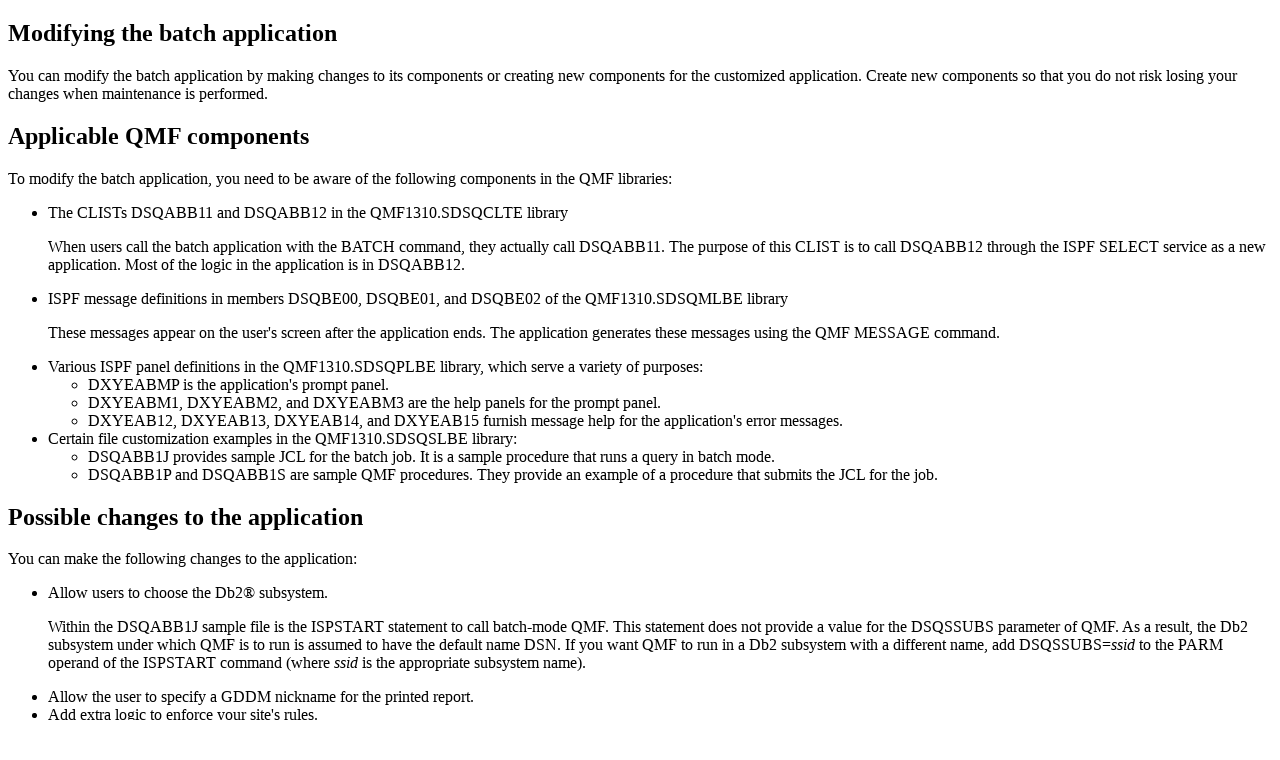

--- FILE ---
content_type: text/html; charset=utf-8
request_url: https://www.ibm.com/docs/en/qmf/13.1.0?topic=command-modifying-batch-application
body_size: 3915
content:
<!DOCTYPE html><html lang="en-us"><head><meta http-equiv="Content-Type" content="text/html; charset=UTF-8">
<meta charset="UTF-8">

<meta name="dcterms.rights" content="© Copyright IBM Corporation 2025">



<meta name="description" content="You can modify the batch application by making changes to its components or creating new components for the customized application. Create new components so that you do not risk losing your changes when maintenance is performed.">

<meta name="geo.country" content="ZZ">
<script>
    digitalData = {
      page: {
        pageInfo: {
  language: "en-us",

  version: "v18",
  ibm: {
  country: "ZZ",
  type: "CT701"
  
         }
       }
     }
   };
  </script><!-- Licensed Materials - Property of IBM -->
<!-- US Government Users Restricted Rights -->
<!-- Use, duplication or disclosure restricted by -->
<!-- GSA ADP Schedule Contract with IBM Corp. -->

<link rel="Start" href="../../igm/tpc/dsq_batch_app_ispf_overview.html">
<title>Modifying the batch application</title>
<meta name="robots" content="noindex,follow"><link rel="canonical" href="https://www.ibm.com/docs/en/qmf/13.1.0?topic=command-modifying-batch-application"><meta name="viewport" content="width=device-width,initial-scale=1"></head>
<body id="dsq_batch_ispf_modify"><main role="main"><article role="article" aria-labelledby="dsq_batch_ispf_modify__title__1">
<h1 class="topictitle1" id="dsq_batch_ispf_modify__title__1">Modifying the batch application</h1>


<div class="body conbody"><p class="shortdesc">You can modify the batch application by making changes
to its components or creating new components for the customized application.
Create new components so that you do not risk losing your changes
when maintenance is performed.</p>

<section class="section" role="region" aria-labelledby="dsq_batch_ispf_modify__dsqf2rab1048788__title__1" id="dsq_batch_ispf_modify__dsqf2rab1048788"><h2 class="sectiontitle" id="dsq_batch_ispf_modify__dsqf2rab1048788__title__1">Applicable QMF components</h2><div class="p">To modify the batch
application, you need to be aware of the following components in the QMF libraries:<ul>
<li>The CLISTs DSQABB11 and DSQABB12 in the <span class="keyword">QMF1310</span>.SDSQCLTE
library<p>When users call the batch application with the BATCH command,
they actually call DSQABB11. The purpose of this CLIST is to call
DSQABB12 through the ISPF SELECT service as a new application. Most
of the logic in the application is in DSQABB12.</p>
</li>

<li>ISPF message definitions in members DSQBE00, DSQBE01, and DSQBE02
of the <span class="keyword">QMF1310</span>.SDSQMLBE
library<p>These messages appear on the user's screen after the application
ends. The application generates these messages using the QMF MESSAGE command.</p>
</li>

<li>Various ISPF panel definitions in the <span class="keyword">QMF1310</span>.SDSQPLBE
library, which serve a variety of purposes:<ul>
<li>DXYEABMP is the application's prompt panel.</li>

<li>DXYEABM1, DXYEABM2, and DXYEABM3 are the help panels for the prompt
panel.</li>

<li>DXYEAB12, DXYEAB13, DXYEAB14, and DXYEAB15 furnish message help
for the application's error messages.</li>

</ul>
</li>

<li>Certain file customization examples in the <span class="keyword">QMF1310</span>.SDSQSLBE
library:<ul>
<li>DSQABB1J provides sample JCL for the batch job. It is a sample
procedure that runs a query in batch mode.</li>

<li>DSQABB1P and DSQABB1S are sample QMF procedures.
They provide an example of a procedure that submits the JCL for the
job.</li>

</ul>
</li>

</ul>
</div>
</section>

<section class="section" role="region" aria-labelledby="dsq_batch_ispf_modify__dsqf2rab1048890__title__1" id="dsq_batch_ispf_modify__dsqf2rab1048890"><h2 class="sectiontitle" id="dsq_batch_ispf_modify__dsqf2rab1048890__title__1">Possible changes to the application</h2><div class="p">You
can make the following changes to the application:<ul>
<li>Allow users to choose the Db2® subsystem.<p>Within
the DSQABB1J sample file is the ISPSTART statement to call batch-mode QMF. This statement does not provide
a value for the DSQSSUBS parameter of <span class="keyword">QMF</span>.
As a result, the Db2 subsystem
under which <span class="keyword">QMF</span> is
to run is assumed to have the default name DSN. If you want <span class="keyword">QMF</span> to
run in a Db2 subsystem with
a different name, add DSQSSUBS=<var class="keyword varname">ssid</var> to the PARM
operand of the ISPSTART command (where <var class="keyword varname">ssid</var> is
the appropriate subsystem name).</p>
</li>

<li>Allow the user to specify a GDDM nickname for the printed report.</li>

<li>Add extra logic to enforce your site's rules.   <p>For example,
you might offer the user a list of acceptable volumes when the user
creates a new data set for the report output.</p>
</li>

<li>Change the JCL produced by the application to conform to your
site's needs.<div class="p">You can do either of the following:<ul>
<li>Add accounting information to the JOB statement.</li>

<li>Change the name of QMF application plan
         in the ISPSTART statement of the SYSTSIN data set. The default QMF plan name for <span class="keyword">Version 13.1</span> is <span class="keyword">QMF1310</span>.</li>

</ul>
</div>
</li>

</ul>
</div>
<div class="p">You might also have to make additional changes, such as:<ul>
<li class="liexpand">Adding a field or fields to the prompt panel (DXYEABMP)</li>

<li class="liexpand">Changing the help panels for the prompt panel</li>

<li class="liexpand">Adding new error messages to DSQBE00, DSQBE01, or DSQBE02</li>

<li class="liexpand">Changing some of the logic in DSQABB12</li>

</ul>
</div>
<div class="note important"><span class="importanttitle">Important:</span> Users who call the batch application
should not maintain a data set named <var class="keyword varname">userid</var>.DSQ1EBFT.PROC,
where <var class="keyword varname">userid</var> is the user's <span class="keyword">TSO</span> logon
ID. If such a data set exists, the QMF batch
application might not run correctly.</div>
</section>

<section class="section" role="region" aria-labelledby="dsq_batch_ispf_modify__dsqf2rab1049024__title__1" id="dsq_batch_ispf_modify__dsqf2rab1049024"><h2 class="sectiontitle" id="dsq_batch_ispf_modify__dsqf2rab1049024__title__1">Example of modifying the application</h2><p>The
following example shows one way you can modify the BATCH application.</p>
<p>This
example modifies the batch application so that all users have the
same PROFILE PREFIX statement, and assumes that all users have unique
user IDs. Add the user IDs to the data set names using &amp;SYSUID
and &amp;ZUSER.</p>
<p>You must make three modifications to the DSQABB1S
SKELETON file as shown here. The old lines are commented out. The
new replacement lines follow them.</p>
<figure class="figtopbot" id="dsq_batch_ispf_modify__dsqf2rab1049073"><figcaption>Figure 1. Modifying the DSQABB1S
SKELETON file</figcaption>
<pre class="codeblock"><code>)CM -------------------------------------------------------------------
)CM FILE:  DSQABB1S
)CM DESCRIPTION:  THIS SKELETON CREATES DSQABB1S, THE PROC WHICH
)CM                    SAVES THE CURRENT FORM  (IF SPECIFIED)
)CM                    IMPORTS AND SAVES THE PROC WHICH RUNS THE QUERY
)CM                    SENDS THE QMF INVOCATION JOB TO z/OS BATCH
)CM                    RESETS THE PROC ITEM
)CM                    FREES ISPFILE USED FOR FILE TAILORING
)CM                    DISPLAYS THE QUERY PANEL
)CM -------------------------------------------------------------------
 
)SEL &amp;FAN = &amp;YES
&amp;SAVE &amp;FORM &amp;AS &amp;FNAME (&amp;SHARE=&amp;YES, &amp;CONFIRM=&amp;NO
)ENDSEL
 
)CM &amp;IMPORT &amp;PROC &amp;FROM '&amp;ZPREFIX..DSQ1EBFT.&amp;PROC.' (&amp;MEMBER = DSQABB1P
&amp;IMPORT &amp;PROC &amp;FROM '&amp;ZPREFIX..&amp;ZUSER..DSQ1EBFT.&amp;PROC.' (&amp;MEMBER = DSQABB1P
&amp;SAVE &amp;PROC &amp;AS &amp;PNAME (&amp;CONFIRM=&amp;NO
)CM TSO SUBMIT '&amp;ZPREFIX..DSQ1EBFT.&amp;PROC.(DSQABB1J)'
TSO SUBMIT '&amp;ZPREFIX..&amp;ZUSER..DSQ1EBFT.&amp;PROC.(DSQABB1J)'
 
TSO FREE FILE(ISPFILE) DELETE
&amp;RESET &amp;PROC
)CM &amp;IMPORT &amp;PROC &amp;FROM DSQABB
&amp;IMPORT &amp;PROC &amp;FROM &amp;ZUSER..DSQABB
 
)SEL &amp;ITM = &amp;QUERY
&amp;DISPLAY &amp;QUERY
)ENDSEL</code></pre>
</figure>
<p>Make the five modifications to DSQABB12 CLIST as commented
here.</p>
<figure class="fignone dwidth100" data-hd-otherprops="html" id="dsq_batch_ispf_modify__dsqf2rab1049121"><figcaption>Figure 2. Modifying DSQABB12 CLIST</figcaption></figure>
<pre class="codeblock"><code>/****************************************************************/   00088000
/*  ALLOCATE USERID.DSQ1EBFT.PROC TO BE USED FOR ISPF           */   00089000
/*  FILE TAILORING OUTPUT.                                      */   00090000
/****************************************************************/   00091000
 FREE FILE(ISPFILE)                                                  00092000
/* ALLOC DDNAME(ISPFILE) DSNAME(DSQ1EBFT.&amp;PROC) OLD                  00093000
 ALLOC DDNAME(ISPFILE) DSNAME(&amp;SYSUID..DSQ1EBFT.&amp;PROC) OLD           00093000
 IF &amp;LASTCC ¬= 0 THEN      +                                         00094000
   DO                                                                00095000
   FREE ATTRLIST(ATTRPDS)                                            00096000
   ATTR ATTRPDS LRECL(80) RECFM(F B) BLKSIZE(800) DSORG(PO)          00097000
/* ALLOC DDNAME(ISPFILE) DSNAME(DSQ1EBFT.&amp;PROC) NEW SPACE(5,2) +     00098000
/* TRACKS DIR(10) USING(ATTRPDS) CATALOG                             00099000
   ALLOC DDNAME(ISPFILE) DSNAME(&amp;SYSUID..DSQ1EBFT.&amp;PROC) NEW +       00098000
   SPACE(5,2) TRACKS DIR(10) USING(ATTRPDS) CATALOG                  00099000
   END                                                               00100000
 IF &amp;RC = 8 THEN  +                                                  00101000
   DO                                                                00102000
⋮
/************************************************************/       00203000
/* EXPORT CURRENT CONTENTS OF PROC PANEL                    */       00204000
/************************************************************/       00205000
 ISPEXEC SELECT PGM(DSQCCI)   +                                      00206000
/* PARM( &amp;EXPORT &amp;PROC &amp;TO DSQABB (&amp;CONFIRM = &amp;NO )                  00207000
 PARM( &amp;EXPORT &amp;PROC &amp;TO &amp;SYSUID..DSQABB (&amp;CONFIRM = &amp;NO )           00207000
 IF &amp;LASTCC ¬= 0 THEN DO                                             00208000
     ISPEXEC SELECT PGM(DSQCCI) +                                    00209000
             PARM(SET GLOBAL (DSQEC_NLFCMD_LANG = &amp;LOCLANG ))        00210000
     SET &amp;MSG = &amp;DSQB.023                                            00211000
     ISPEXEC SELECT PGM(DSQCCI) PARM( &amp;MESSAGE &amp;MSG )                00212000
     SET &amp;RCDE = 8                                                   00213000
     GOTO CLEANUP                                                    00214000
 END                                                                 00215000
⋮
/************************************************************/         00244000
/* IMPORT AND RUN FILE TAILORED SKELETON                    */         00245000
/************************************************************/         00246000
 ISPEXEC SELECT PGM(DSQCCI)                      +                     00247000
/* PARM( &amp;IMPORT &amp;PROC &amp;FROM DSQ1EBFT (&amp;MEMBER = DSQABB1S )            00248000
 PARM( &amp;IMPORT &amp;PROC &amp;FROM &amp;SYSUID..DSQ1EBFT (&amp;MEMBER = DSQABB1S )     00248000
 IF &amp;LASTCC ¬= 0 THEN         +                                        00249000
 ⋮
CLEANUP: FREE FILE(ISPFILE) DELETE                                     00274000
   DONE: SET &amp;ZPLACE  = &amp;SAVEPLC                                       00275000
         SET &amp;ZPFCTL  = &amp;SAVEPFC                                       00276000
         SET &amp;ZPF01   = &amp;STR(&amp;SAVEPF01)                                00277000
         SET &amp;ZPF13   = &amp;STR(&amp;SAVEPF13)                                00278000
         SET &amp;ZPF03   = &amp;STR(&amp;SAVEPF03)                                00279000
         SET &amp;ZPF15   = &amp;STR(&amp;SAVEPF15)                                00280000
         SET &amp;ZPF10   = &amp;STR(&amp;SAVEPF10)                                00281000
         SET &amp;ZPF22   = &amp;STR(&amp;SAVEPF22)                                00282000
         SET &amp;ZPF11   = &amp;STR(&amp;SAVEPF11)                                00283000
         SET &amp;ZPF23   = &amp;STR(&amp;SAVEPF23)                                00284000
         ISPEXEC VPUT (ZPLACE ZPFCTL ZPF01 ZPF13) PROFILE              00285000
         ISPEXEC VPUT (ZPF03 ZPF15 ZPF10 ZPF22 ZPF11 ZPF23) PROFILE    00286000
/*       DELETE DSQABB.&amp;PROC                                           00287000
         DELETE &amp;SYSUID..DSQABB.&amp;PROC                                  00287000
         EXIT CODE(&amp;RCDE)                                              00288000</code></pre></section>

</div>


<aside role="complementary" aria-labelledby="dsq_batch_ispf_modify__title__1"><nav role="navigation">
<div class="familylinks">
<div class="parentlink"><strong>Parent topic:</strong> <a data-hd-product="SS9UMF_13.1.0" href="../../igm/tpc/dsq_batch_app_ispf_overview.html" title="The QMF batch query/procedure application is designed to minimize the amount of effort involved and knowledge required to run a query or procedure in batch mode. To use the application, you must start QMF under ISPF.">Running QMF batch under ISPF using the QMF BATCH command</a></div>
</div>
</nav></aside></article></main><script type="text/javascript"  src="/nZE0zY3qE_wilWu-txpIWxH6/3EOp4pXtbpmLtriEwY/MBAXdXQkBA/HE89Ci/0oPDAB"></script><link rel="stylesheet" type="text/css"  href="/nZE0zY3qE_wilWu-txpIWxH6/NrOpYu/Llp3dHQkBA/TGs7Nm/UjUXdY"><script  src="/nZE0zY3qE_wilWu-txpIWxH6/NrOpYu/Llp3dHQkBA/ACc4C0/ApfGgp" async defer></script><div id="sec-overlay" style="display:none;"><div id="sec-container"></div></div></body></html>

--- FILE ---
content_type: application/javascript
request_url: https://www.ibm.com/nZE0zY3qE_wilWu-txpIWxH6/3EOp4pXtbpmLtriEwY/MBAXdXQkBA/HE89Ci/0oPDAB
body_size: 176530
content:
(function(){if(typeof Array.prototype.entries!=='function'){Object.defineProperty(Array.prototype,'entries',{value:function(){var index=0;const array=this;return {next:function(){if(index<array.length){return {value:[index,array[index++]],done:false};}else{return {done:true};}},[Symbol.iterator]:function(){return this;}};},writable:true,configurable:true});}}());(function(){xM();IZR();BOR();var TY=function(){return ["9;C5[8Q","2p24CM#S\'","C!","\x07B\tJ&Q","|JF\r","QT!w\x07=0","4K5","3k:M \x07B!VD","MV\x07OQ\x07\"4D$FrT\'","M#Q","6T$","w"," <I","19R5oY\fR","SCH8\\","B\x07","\'Q","2B$kVJ&J$\":P#Fs\nR","&:P\b$0UUY","tSP;\\F:I$FCKb6K !N\x3fMWzB9\\","\"B2DI","58H&F>CK","(:A","1\x40{S*","2\\}4L9G","","h8[\"","V","B(W2Y\bI0K","N\'\\\x07:U;F~J;\\#\"\'H\"","V\x07J&=X\b$:J",";","OP\v5:R$6TO\x000","#\"U$","R\'M","$4\x40BR","3LG\nTR4","\bA\fC\nI\x07\"4J#NCK","%1;I\x3fWWT\nJuXF39F#PWVu_>6S9L","8P","\t 0I",")8E\x3fO","i$x%","l\x00_il","!K","::N>","#W^v:A\'H=fET","M","\x07&4N<k^\fN","e","MOj6","JWef","T%U\x0730t$BR","F 4S8X\fKC%P5&QKGu2u`B[Le\t\\`e\x07n#\f","TU\x00O\\\v :U1QdI4^","11W","\bI0i\t9;SW","6H=SRC","0ze{;","%R\fc%","MAA!V","T!L>","[GA#!N>D#^C&","U<I","\':Pf","","]<0\x401W","3K\x07=0d8QZS","+O[e","^B-\\","%X8","FAEV;0ULC\nO0K","y)\"\\4\'N&Fh4E\'","4JG\x07GX\v5","Ru:K\x0770r GCU","G="," O","\nT5OYS\nL\b\'\'F SS","1Cb","\v\x3f/f<BZ","!U)fCO&","|VR!4M\"U\x3fN\x07C","4D3FDD9P)xB&FC","3-sxbo\nH^Rnu","K! B#W:RO\\,T$Fv\bE&J","Rv:M\t$,W5l","2p41","!U)C\nR8\\\b$uP9WXRV6X3=\x07\x3fQWQH9U","","#\"\'H\"OT6M>2\x07\x3fABE!P\t>uL5Z","ODo1\\3","G0","55\'Q9\x40`T0K","`D3-RpB>FV\x07&9L9;\x07LC\nO0K","*B7\\F6U\x3fAC","H5U","\x07ER!\x405","i","UFg\r","L5Z","LZS0]\t\';","B#P5N(Fe\nR:","I5","o/I4P\b0V%FC","\rT8\\","K4 D5","M#U","+u|>B^CV6V5\b\x07-","8B&","=L^\x07C","F2QG","Nyu\\pxVO\x000\x3f1B\r\n","H>oY","}&_2L}2#x$;LkBExIUU","R","F<SV","%:S1","BDA","8","\x40D9","H0\x40\"0T#","#&S#","(hC1K&0UFV\x07S!\\","40Q9\x40XO;M\x07$<H>","70S[RU:W","B#i(0KB^","P5A^P&P99N$Z_\nH0","0I1ARv ^>","\'M","SP6\\\"1!F",">3F#","k","O5CT!Vp1H5PWYRV%K\t&<C5L","V\'T#&N\x3fM","$4U7F","Z","","84M&0\x07ORR","B8T","\"U[","OK#!B4"," T5QVC","F","F^\bC;:M\x3f;b&FC","SXS!","X>V0K%1&B","yE1WM","uPp;H$CT7U","70SBRG&","TK9\\9:I","s\x40:h","V&M","5^\fo!","\rE","CT&","m#\bff6","U6",":W9;R5","\nJ>!","k19w<BR 0K9:IpsB\fO","","-","x+Q6","Cu05;C\x3fQ","!X;","4y\'P5\'x%M\x00E\nV0]","\'H%M","l7T+","1 S\x3fE[\x07","G=GM","sO[","s<MpK1ZE","(h\x07G!n\x07$<ULQT","DC(I!\\$","\'U1Z"," FZU<V\b",":&x\"","J>1e5BX",">S","BR;","B#U","\bG6Q","I\fP40I","4U\n51t5OYS","C!X\x3f","+f!\\1!H\"",")\nJ<0I9VhP9L\x07$0","eV","1\x40m\x07q","\v98BZ\x07R","1\x40|","0Z5!","V ^>&s5P","h4Q7]9#B\"|YT%I4","CVo","RF","\x3f","S\x3fs^O<Op8R#WWER\'WF1uW\"J^O\x00019R5\r","&x\"4^","\x40Ve1\\\'$","0","%%&S\x3fN2AH","0H9\'B4","T&I\t>&BFC"," V_","\"0I4FR","\x40\x07R","lQE0\\\b4I&B","I1","nP\"FL","U5BN8R!\\","U","9B>D_","WA\x07","XP<Z#6O1MR","&N","BCT::Z","B\x07G\x07O4M\x3f;\b:BVE<I","H1\\2)%B","9\\\x07> WOU\nJ%!X5","4","i%s/","X\x07J6M.54C<FD8O;X\n#","BC^>!c1W","V93N3B^H","N>SC","y","T$B\\\'C","6Q\x3f8B","] ;","6FTd\\\x004U1NvO","J$S5N","AXU\'","7F~C","f9 \'H$L(h","#\'C","\'K\t\"","|&j","YH","*V9\\61,t5WG","5<\x408W","h\nD>","T5M","y)%U\x07)\"U9DC4y<W9;\x40|","6:D%P","I)1P","5!s5OZR,q11B\"eE*S:I\t#!","`.d1f57R7|RB\'\\<I6L","\tW","^r8\\\t%!\x40^C","#4\x405","$:b<FRR","DVR1","$R","E,I\x3f","4T\v1","S0K\'70I$","71C","/N ","U;4A2\x3f D8s^R","93","i[4k","3=B3H>Gu2W\x07<&"," N3H#^CVU7xN>","SG\"=K\t$!K5u[","\x00PsJ>&H\"|VGK","#WRR","G!V\x3f8W<FR","#\\\b$N=JuI0M96f%WGU","D","O&\\$\x07B OTK;M25-S","\x40C","#0U&JR<I>\\","D8QZi\x3f","Bf9","$\nB>","4y-]9#B\"|A\nJ4M","OX(","[m,","GA\x07","!K5!f4GRU","80F4",")&\\\x00:PWC","V-S9o\"&N\x3fM","X3=N$FCT","C1K&0U","HNT&J","VD","","*V9\\61,t5P^H","^H&J","3A<","19R5","I\t9;S5QG","O9\\19\x073BT!M=%S","\b","S","2\x3f D8fRR","k/P\n<4\x07FVJui\n%2\n9M","\"P"];};var Dq=function(){return Bp.apply(this,[EK,arguments]);};var Vx=function(Fs){var Fb=1;var UW=[];var Zz=Dw["Math"]["sqrt"](Fs);while(Fb<=Zz&&UW["length"]<6){if(Fs%Fb===0){if(Fs/Fb===Fb){UW["push"](Fb);}else{UW["push"](Fb,Fs/Fb);}}Fb=Fb+1;}return UW;};var vD=function(px){if(px===undefined||px==null){return 0;}var Gl=px["replace"](/[\w\s]/gi,'');return Gl["length"];};var HE=function I4(Ex,LW){var kB=I4;while(Ex!=j7){switch(Ex){case GX:{Ex+=d6;SC.pop();}break;case f7:{Ex=pJ;Ol[p4()[Yl(wb)].apply(null,[U4,WB,pr,Oq])]=function(jU,vH,d4){SC.push(F4);if(Il(Ol[p4()[Yl(Kq)](YH,DH,Qp,cx)](jU,vH))){Dw[jr()[Hb(vl)](tW,gC,bq,gz)][BC()[Az(T4)](zU,Ms,Il([]),cl)](jU,vH,I4(GO,[BC()[Az(wb)](Il(Il({})),lb,EB,QW),Il(Il({})),BC()[Az(Kq)].call(null,ZD,lB,Ix,Mx),d4]));}SC.pop();};}break;case J:{Ol[p4()[Yl(Kq)](BE,Cl,Qp,Hp)]=function(Wb,Bz){return I4.apply(this,[I7,arguments]);};Ol[BC()[Az(BS)].call(null,rx,zr,KB,w4)]=BC()[Az(qq)](rb,P4,Il(Il([])),m0);var ON;return ON=Ol(Ol[BC()[Az(l2)](DP,rl,Il([]),BV)]=KB),SC.pop(),ON;}break;case bG:{Dw[jr()[Hb(vl)](tW,gC,Gd,ZQ)][BC()[Az(T4)].call(null,Y5,EC,B8,cl)](kr,dr,I4(GO,[Jf(typeof p4()[Yl(sv)],Qr('',[][[]]))?p4()[Yl(ZD)].apply(null,[DP,gL,m2,Il(Il(KB))]):p4()[Yl(KB)].call(null,M1,zP,Yf,T4),rf,BC()[Az(wb)](Il({}),hC,B5,QW),Il(vl),g1()[P1(mv)](WN,Nh),Il(vl),Mt()[Xd(B8)].call(null,q8,bf,Y1,wb,ZV),Il(vl)]));var dP;return SC.pop(),dP=kr[dr],dP;}break;case lJ:{return SC.pop(),P2=bt[H1],P2;}break;case IO:{Ol[g1()[P1(Kq)].call(null,sp,O8)]=function(T5,Kk){SC.push(l2);if(hk(Kk,C5[KB]))T5=Ol(T5);if(hk(Kk,C5[B8])){var Et;return SC.pop(),Et=T5,Et;}if(hk(Kk,QM[jr()[Hb(B8)](z0,b1,M8,CL)]())&&KQ(typeof T5,g1()[P1(sP)](bn,YV))&&T5&&T5[GI()[NV(B8)](pL,UQ,rV,Y1,Y1,I2)]){var Wh;return SC.pop(),Wh=T5,Wh;}var kn=Dw[jr()[Hb(vl)](tW,gC,Y1,s2)][g1()[P1(ZD)](tk,X8)](null);Ol[p4()[Yl(sP)](Il(vl),F0,pf,xk)](kn);Dw[Jf(typeof jr()[Hb(b1)],Qr(BC()[Az(qq)].call(null,Il(Il({})),G0,tV,m0),[][[]]))?jr()[Hb(vl)].call(null,tW,gC,AN,s2):jr()[Hb(b1)](rQ,D0,zU,Zt)][BC()[Az(T4)](Il(Il(KB)),qI,Il(vl),cl)](kn,g1()[P1(Zd)](wf,lt),I4(GO,[BC()[Az(wb)].apply(null,[CN,sL,Id,QW]),Il(Il(lG)),p4()[Yl(ZD)](Zd,L2,m2,K5),T5]));if(hk(Kk,B8)&&tn(typeof T5,Jf(typeof g1()[P1(qq)],'undefined')?g1()[P1(BS)].call(null,Wk,BE):g1()[P1(RI)].apply(null,[MQ,VN])))for(var W8 in T5)Ol[p4()[Yl(wb)](wb,tW,pr,Nn)](kn,W8,function(AQ){return T5[AQ];}.bind(null,W8));var Zn;return SC.pop(),Zn=kn,Zn;};Ex=pM;}break;case pJ:{Ol[Jf(typeof p4()[Yl(ZV)],'undefined')?p4()[Yl(sP)].apply(null,[Y0,fW,pf,QV]):p4()[Yl(KB)](Il({}),JL,r0,Il(KB))]=function(zk){return I4.apply(this,[zG,arguments]);};Ex=IO;}break;case c9:{FG={};Ex=Cc;}break;case pM:{Ol[g1()[P1(l2)].apply(null,[Hr,k0])]=function(pV){SC.push(mQ);var DV=pV&&pV[GI()[NV(B8)](Oq,pf,rV,Y1,K5,Xf)]?function FI(){SC.push(d8);var St;return St=pV[g1()[P1(Zd)].call(null,NW,lt)],SC.pop(),St;}:function L8(){return pV;};Ol[p4()[Yl(wb)].apply(null,[RI,EN,pr,Mh])](DV,BC()[Az(Zd)](xk,cW,df,Bh),DV);var KV;return SC.pop(),KV=DV,KV;};Ex-=AJ;}break;case tM:{Ex+=Gj;return SC.pop(),j8=lV[Dt],j8;}break;case UK:{var MN={};Ex=f7;SC.push(nf);Ol[p4()[Yl(mI)](Il(Il(KB)),kE,fI,JP)]=jN;Ol[p4()[Yl(T4)](Il(Il([])),YE,PN,gC)]=MN;}break;case CR:{var Ol=function(N0){SC.push(B0);if(MN[N0]){var Ud;return Ud=MN[N0][g1()[P1(Oq)](mh,Z8)],SC.pop(),Ud;}var xd=MN[N0]=I4(GO,[Jf(typeof GI()[NV(vl)],Qr([],[][[]]))?GI()[NV(vl)].call(null,Gh,Il({}),OP,KB,cx,DQ):GI()[NV(KB)](gC,Il(KB),Mv,IV,jk,KP),N0,g1()[P1(mI)](fs,U5),Il(Il(UT)),g1()[P1(Oq)].call(null,mh,Z8),{}]);jN[N0].call(xd[g1()[P1(Oq)].call(null,mh,Z8)],xd,xd[g1()[P1(Oq)].apply(null,[mh,Z8])],Ol);xd[KQ(typeof g1()[P1(ZV)],Qr([],[][[]]))?g1()[P1(RI)].apply(null,[Sv,mL]):g1()[P1(mI)].apply(null,[fs,U5])]=Il(UT);var Rn;return Rn=xd[g1()[P1(Oq)](mh,Z8)],SC.pop(),Rn;};Ex-=HK;}break;case GJ:{var lV=LW[UT];var Dt=LW[lG];var q1=LW[AK];SC.push(m5);Dw[jr()[Hb(vl)](tW,gC,cx,TQ)][BC()[Az(T4)](zU,ks,sP,cl)](lV,Dt,I4(GO,[p4()[Yl(ZD)](QP,J5,m2,Y0),q1,BC()[Az(wb)](YV,mb,sP,QW),Il(vl),g1()[P1(mv)](Vl,Nh),Il(C5[sP]),Mt()[Xd(B8)].apply(null,[q8,Ln,KB,UQ,ZV]),Il(vl)]));var j8;Ex=tM;}break;case lG:{var jN=LW[UT];Ex=CR;}break;case XM:{Ex+=bj;return v5=Dw[jr()[Hb(vl)](tW,gC,pf,pk)][p4()[Yl(VV)](KB,zx,QN,gC)][KQ(typeof jr()[Hb(vl)],Qr([],[][[]]))?jr()[Hb(b1)].apply(null,[w1,jP,rx,kk]):jr()[Hb(QP)].call(null,xk,mI,pL,zI)].call(Wb,Bz),SC.pop(),v5;}break;case SO:{var wQ;return SC.pop(),wQ=PV,wQ;}break;case Tj:{var F5=LW[UT];Ex+=rG;SC.push(hQ);var n2=I4(GO,[g1()[P1(vf)](tp,RI),F5[vl]]);Gt(KB,F5)&&(n2[g1()[P1(kd)](l8,DI)]=F5[KB]),Gt(B8,F5)&&(n2[g1()[P1(pf)].apply(null,[Md,NI])]=F5[B8],n2[p4()[Yl(WV)](KB,xL,YN,RI)]=F5[b1]),this[KQ(typeof p4()[Yl(E0)],'undefined')?p4()[Yl(KB)](CN,VL,Qv,sh):p4()[Yl(zd)](X1,V0,YH,fP)][Jf(typeof p4()[Yl(BE)],Qr('',[][[]]))?p4()[Yl(b1)](Il(Il(KB)),Zr,In,vl):p4()[Yl(KB)].apply(null,[Mh,bQ,nN,Gd])](n2);SC.pop();}break;case UZ:{var Yk=LW[UT];var CQ=vl;Ex=j7;for(var jv=vl;Yh(jv,Yk.length);++jv){var fQ=b0(Yk,jv);if(Yh(fQ,BO)||x1(fQ,z9))CQ=Qr(CQ,KB);}return CQ;}break;case GT:{Ex=j7;return SC.pop(),E5=Ch,E5;}break;case ZM:{SC=W5();l1();TV.call(this,RR,[fN()]);Ex=ZT;j0=TY();Bp.call(this,m3,[fN()]);gV=Iv();Bp.call(this,t3,[fN()]);}break;case CX:{Dw[BC()[Az(Oq)].apply(null,[xh,AY,Z5,Bn])][g1()[P1(pL)].apply(null,[Ul,fI])]=function(q2){SC.push(l0);var nh=BC()[Az(qq)](Il(KB),Lk,YH,m0);var xn=g1()[P1(rb)].apply(null,[KW,Rt]);var dn=Dw[g1()[P1(VV)](Th,Xv)](q2);for(var Bt,j1,fV=vl,tf=xn;dn[BC()[Az(gC)](U2,ZU,xk,f2)](LQ(fV,vl))||(tf=p4()[Yl(l2)].apply(null,[M1,AB,pt,xh]),HP(fV,KB));nh+=tf[Jf(typeof BC()[Az(wb)],'undefined')?BC()[Az(gC)](Id,ZU,Il(vl),f2):BC()[Az(ZV)](ZV,wI,EB,c5)](hk(C5[b1],mV(Bt,Eh(QM[GI()[NV(gC)](sv,Gd,TP,b1,vl,Yt)](),vr(HP(fV,KB),ZV)))))){j1=dn[p4()[Yl(mv)](k8,Yv,Hf,bq)](fV+=Nd(b1,QP));if(x1(j1,BQ)){throw new SQ(Mt()[Xd(QP)](cv,Ff,qq,WV,Nn));}Bt=LQ(Qn(Bt,ZV),j1);}var w0;return SC.pop(),w0=nh,w0;};Ex=GX;}break;case UM:{var rd=LW[UT];SC.push(VV);var pQ=rd[p4()[Yl(xh)].apply(null,[kd,Jt,LP,Il({})])]||{};pQ[g1()[P1(K5)](SV,WV)]=g1()[P1(CN)](f0,bq),delete pQ[g1()[P1(53)].apply(null,[645,40])],rd[KQ(typeof p4()[Yl(Yn)],'undefined')?p4()[Yl(KB)](L1,Qk,Kt,EB):p4()[Yl(xh)](DI,Jt,LP,Zk)]=pQ;SC.pop();Ex=j7;}break;case jG:{TV(d9,[]);EP=J0();Ex=ZM;NN=d1();zL();HQ();x8();}break;case OM:{var mk;return SC.pop(),mk=p0[hn],mk;}break;case Cc:{Ex=DJ;fv=function(jN){return I4.apply(this,[lG,arguments]);}([function(JQ,LI){return I4.apply(this,[Qc,arguments]);},function(An,Z2,XN){'use strict';return Jv.apply(this,[Wg,arguments]);}]);}break;case DJ:{SC.pop();Ex=j7;}break;case sG:{var kr=LW[UT];var dr=LW[lG];var rf=LW[AK];SC.push(KL);Ex-=Yg;}break;case HT:{var SQ=function(OV){return I4.apply(this,[EK,arguments]);};SC.push(Lr);if(KQ(typeof Dw[g1()[P1(pL)](Ul,fI)],GI()[NV(QP)](Pr,DP,II,ZV,DI,Hv))){var lL;return SC.pop(),lL=Il({}),lL;}SQ[p4()[Yl(VV)].call(null,Il(Il([])),Rb,QN,wd)]=new (Dw[g1()[P1(EB)](Ob,Z0)])();SQ[KQ(typeof p4()[Yl(KB)],Qr('',[][[]]))?p4()[Yl(KB)](Il(KB),vP,mr,Il(Il([]))):p4()[Yl(VV)](KB,Rb,QN,Hp)][BC()[Az(pL)].call(null,rb,XB,Hh,PP)]=Jf(typeof p4()[Yl(mI)],Qr('',[][[]]))?p4()[Yl(BS)](UI,GL,ZV,N8):p4()[Yl(KB)].call(null,ZV,T8,R1,Il(vl));Ex+=dJ;}break;case m7:{var kh=LW[UT];SC.push(jd);Ex+=Xj;var D1=I4(GO,[g1()[P1(vf)].call(null,zl,RI),kh[QM[g1()[P1(V8)].apply(null,[wp,N5])]()]]);Gt(KB,kh)&&(D1[Jf(typeof g1()[P1(xh)],Qr([],[][[]]))?g1()[P1(kd)].apply(null,[PE,DI]):g1()[P1(RI)].call(null,nN,Ok)]=kh[KB]),Gt(B8,kh)&&(D1[g1()[P1(pf)](Vz,NI)]=kh[B8],D1[p4()[Yl(WV)](Y5,Wz,YN,Zd)]=kh[b1]),this[p4()[Yl(zd)].call(null,B5,ED,YH,Il(Il(vl)))][p4()[Yl(b1)].apply(null,[X1,US,In,UI])](D1);SC.pop();}break;case qX:{var M2=LW[UT];SC.push(IV);var nv=M2[Jf(typeof p4()[Yl(Mh)],Qr([],[][[]]))?p4()[Yl(xh)](df,DD,LP,L1):p4()[Yl(KB)](Y5,lN,S8,Il(Il({})))]||{};Ex+=k7;nv[g1()[P1(K5)].call(null,LH,WV)]=KQ(typeof g1()[P1(vl)],Qr([],[][[]]))?g1()[P1(RI)](n5,VV):g1()[P1(CN)](ID,bq),delete nv[KQ(typeof g1()[P1(40)],Qr([],[][[]]))?g1()[P1(11)](642,150):g1()[P1(53)].call(null,1506,40)],M2[p4()[Yl(xh)].call(null,T4,DD,LP,K5)]=nv;SC.pop();}break;case GO:{var Ch={};var q5=LW;Ex=GT;SC.push(T0);for(var TI=vl;Yh(TI,q5[p4()[Yl(vl)].apply(null,[RV,cO,J8,bq])]);TI+=B8)Ch[q5[TI]]=q5[Qr(TI,KB)];var E5;}break;case U7:{for(var BN=KB;Yh(BN,LW[p4()[Yl(vl)].call(null,rx,zs,J8,Y1)]);BN++){var tv=LW[BN];if(Jf(tv,null)&&Jf(tv,undefined)){for(var v8 in tv){if(Dw[jr()[Hb(vl)].apply(null,[tW,gC,tV,Ot])][p4()[Yl(VV)](L1,qp,QN,Il(Il(KB)))][KQ(typeof jr()[Hb(KB)],Qr(BC()[Az(qq)].call(null,Zd,O9,cP,m0),[][[]]))?jr()[Hb(b1)].call(null,YL,Zf,AN,Nr):jr()[Hb(QP)].apply(null,[xk,mI,vf,rU])].call(tv,v8)){PV[v8]=tv[v8];}}}}Ex=SO;}break;case q6:{Ex+=x9;var f1=LW;SC.push(x0);var Of=f1[vl];for(var Ft=KB;Yh(Ft,f1[p4()[Yl(vl)](Il(Il(vl)),U1,J8,qq)]);Ft+=B8){Of[f1[Ft]]=f1[Qr(Ft,KB)];}SC.pop();}break;case gR:{Ex+=jw;var sN=LW[UT];var Qf=vl;for(var X2=vl;Yh(X2,sN.length);++X2){var gv=b0(sN,X2);if(Yh(gv,BO)||x1(gv,z9))Qf=Qr(Qf,KB);}return Qf;}break;case F7:{TV(L7,[]);TV(k9,[]);Bp(EK,[C1()]);(function(SL,A0){return Bp.apply(this,[bJ,arguments]);}(['I','p','dT','ITpTLLA','pAppL_nN______','LXndA','T_Ip','AL__','FLApI','ATnLp','F_','_','X','FF','F','ITdIdLnTdL','Iddd','Tddd','F_TI','A','L','T','pn','F___','dd','FNpF','AL_____'],rb));C5=Bp(j6,[['I_dXN______','F','p','LA','Ad','LXXAXN______','LXndA','ITdIdLnTdXN______','pAppL_nN______','ppppppp','pFIdp_T','I','F_TI','I_dL','pFdT','T','X','FX','_','L','FT','FA','Fn','TF','TT','TL','AI','F__','TX','FTL','F_','F___','A___','F__F','F____','X__','Ln','T___','T_FL','dddddd','A','AAA','nL','FNLn','FNIA','TI','TTTT','TFd','FNpF','n','FF','AL_____','dpT','nn','pIT','TFL_____','T__','FNnA','TNFF'],Il(Il(vl))]);Ex=c9;MM=function XEMDvFGqzP(){Tp();tX();EX();function Kh(Ul,qv){return Ul>>>qv;}function Lh(tp){return ~tp;}var mG;var gh;function k3(){return mp.apply(this,[Uj,arguments]);}function rX(XS,B4){var CS=rX;switch(XS){case UG:{var G=B4[Wp];G[Vj]=function(){var m=v3(Bv(this[Pn](),LF),this[Pn]());var rv=Fp()[Qh(Nk)](Nk,tv(tv([])),sG,Th(Wj));for(var ZX=Mh;mh(ZX,m);ZX++){rv+=String.fromCharCode(this[Pn]());}return rv;};rX(UE,[G]);}break;case L4:{var Pw=B4[Wp];Pw[Pw[sw](cv)]=function(){this[nh].push(GX(this[Qv](),this[Qv]()));};rX(j,[Pw]);}break;case UE:{var Gj=B4[Wp];Gj[PS]=function(z3){return {get F(){return z3;},set F(zx){z3=zx;}};};rX(zX,[Gj]);}break;case zX:{var zV=B4[Wp];zV[hS]=function(jh){return {get F(){return jh;},set F(hv){jh=hv;}};};rX(Qw,[zV]);}break;case E4:{var Y=B4[Wp];var Ow=B4[L4];Y[sw]=function(TE){return xF(BE(TE,Ow),TS);};rX(P3,[Y]);}break;case Bx:{var Jh=B4[Wp];Jh[U]=function(){var fv=this[Pn]();while(n3(fv,Rk.j)){this[fv](this);fv=this[Pn]();}};}break;case Qw:{var t=B4[Wp];t[PG]=function(Hk,tV){return {get F(){return Hk[tV];},set F(zl){Hk[tV]=zl;}};};rX(Bx,[t]);}break;case j:{var ZF=B4[Wp];ZF[ZF[sw](bl)]=function(){this[nh].push(this[Vj]());};Kl(RX,[ZF]);}break;case P3:{var nv=B4[Wp];rX(L4,[nv]);}break;case dj:{var Ej=B4[Wp];Ej[U3]=function(){var KX=v3(v3(v3(Bv(this[Pn](),wE),Bv(this[Pn](),Sj)),Bv(this[Pn](),LF)),this[Pn]());return KX;};rX(UG,[Ej]);}break;}}function lk(){if([10,13,32].includes(this["Bl"]))this.Cn=Px;else this.Cn=xx;}function ln(Fw,KE){return Fw-KE;}function tS(){return Kl.apply(this,[zh,arguments]);}function v3(YE,PV){return YE|PV;}function Jv(){var kn=[]['\x6b\x65\x79\x73']();Jv=function(){return kn;};return kn;}function xj(a){return a.length;}function th(nl,Mx){return nl!==Mx;}function cG(tE,qx){var DF={tE:tE,VF:qx,G4:0,sX:0,Cn:kG};while(!DF.Cn());return DF["VF"]>>>0;}function kw(){return ll.apply(this,[mE,arguments]);}function zk(){if(this["sX"]<xj(this["tE"]))this.Cn=kG;else this.Cn=CG;}function GG(){return vj.apply(this,[tG,arguments]);}function lS(){return rX.apply(this,[zX,arguments]);}function Nw(){return Bk(`${Fp()[Qh(Mh)]}`,"0x"+"\x33\x33\x62\x30\x34\x66\x37");}function Rh(){return Xk.apply(this,[Bx,arguments]);}function mF(kE,sS){var Ek=mF;switch(kE){case kh:{var sh=sS[Wp];var dX=sS[L4];var qS=sS[UE];var Sx=sS[bh];var tl=Lp[Mh];var Cl=BE([],[]);var Sv=Lp[sh];for(var Rj=ln(Sv.length,Nk);rw(Rj,Mh);Rj--){var R4=xF(BE(BE(Rj,Sx),cV()),tl.length);var Z4=Zn(Sv,Rj);var f=Zn(tl,R4);Cl+=Mk(kh,[P(Lh(P(Z4,f)),v3(Z4,f))]);}return Mk(zS,[Cl]);}break;case tj:{var kx=sS[Wp];var x=sS[L4];var J4=sS[UE];var I=sS[bh];var Mj=UV[Vl];var Hj=BE([],[]);var pl=UV[x];var SX=ln(pl.length,Nk);if(rw(SX,Mh)){do{var kk=xF(BE(BE(SX,kx),cV()),Mj.length);var RE=Zn(pl,SX);var jk=Zn(Mj,kk);Hj+=Mk(kh,[P(Lh(P(RE,jk)),v3(RE,jk))]);SX--;}while(rw(SX,Mh));}return Rp(gx,[Hj]);}break;case wS:{var px=sS[Wp];var Fh=BE([],[]);var m3=ln(px.length,Nk);if(rw(m3,Mh)){do{Fh+=px[m3];m3--;}while(rw(m3,Mh));}return Fh;}break;case tG:{var Nv=sS[Wp];vw.Ij=mF(wS,[Nv]);while(mh(vw.Ij.length,Jj))vw.Ij+=vw.Ij;}break;case nE:{Bj=function(hw){return mF.apply(this,[tG,arguments]);};vw(Th(vv),Mh,tv(Nk),w);}break;case HG:{var tx=sS[Wp];var sj=sS[L4];var Ax=vS[cn];var Rn=BE([],[]);var XE=vS[tx];var VS=ln(XE.length,Nk);while(rw(VS,Mh)){var K3=xF(BE(BE(VS,sj),cV()),Ax.length);var d3=Zn(XE,VS);var Ak=Zn(Ax,K3);Rn+=Mk(kh,[P(v3(Lh(d3),Lh(Ak)),v3(d3,Ak))]);VS--;}return Rp(F3,[Rn]);}break;case Cw:{var Yj=sS[Wp];var lG=BE([],[]);for(var Fn=ln(Yj.length,Nk);rw(Fn,Mh);Fn--){lG+=Yj[Fn];}return lG;}break;case fw:{var Ix=sS[Wp];z4.jS=mF(Cw,[Ix]);while(mh(z4.jS.length,sw))z4.jS+=z4.jS;}break;case Hw:{I3=function(mw){return mF.apply(this,[fw,arguments]);};Mk(F3,[Mh,Th(Dk)]);}break;case Wp:{var bv=sS[Wp];var nS=BE([],[]);var Nh=ln(bv.length,Nk);if(rw(Nh,Mh)){do{nS+=bv[Nh];Nh--;}while(rw(Nh,Mh));}return nS;}break;}}0x33b04f7,689585475;function Hv(cl){this[nh]=Object.assign(this[nh],cl);}function Gw(){return ["Y*=i~5H","C;",")\x00\r3$B;","9\t;\'X-\bG\x3f3W*\x00X) *\t9aW$\x00p","o","U \r9*","q","6Y/1A->}x!EkL_"];}function KV(Ah){return F4()[Ah];}function cV(){var zE;zE=Ip()-Dj();return cV=function(){return zE;},zE;}function H3(){return ll.apply(this,[KG,arguments]);}function ll(c4,wh){var gn=ll;switch(c4){case KG:{var d4=wh[Wp];d4[d4[sw](fp)]=function(){var sp=this[Pn]();var Pp=this[Qv]();var AG=this[Qv]();var K=this[PG](AG,Pp);if(tv(sp)){var Jw=this;var Ap={get(Hx){Jw[cv]=Hx;return AG;}};this[cv]=new Proxy(this[cv],Ap);}this[nh].push(K);};vj(KF,[d4]);}break;case qh:{var bX=wh[Wp];bX[bX[sw](Kw)]=function(){this[nh].push(rw(this[Qv](),this[Qv]()));};ll(KG,[bX]);}break;case S4:{var n4=wh[Wp];n4[n4[sw](QE)]=function(){this[nh].push(this[Up](this[Vj]()));};ll(qh,[n4]);}break;case tj:{var Y3=wh[Wp];Y3[Y3[sw](Vx)]=function(){var IG=this[Pn]();var wv=this[Pn]();var Mv=this[U3]();var c3=Dl.call(this[Z3]);var P4=this[cv];this[nh].push(function(...lV){var fX=Y3[cv];IG?Y3[cv]=P4:Y3[cv]=Y3[hS](this);var MG=ln(lV.length,wv);Y3[wp]=BE(MG,Nk);while(mh(MG++,Mh)){lV.push(undefined);}for(let HF of lV.reverse()){Y3[nh].push(Y3[hS](HF));}Sp.call(Y3[Z3],c3);var mx=Y3[SV][Rk.W];Y3[Nn](Rk.W,Mv);Y3[nh].push(lV.length);Y3[U]();var lj=Y3[Qv]();while(Jl(--MG,Mh)){Y3[nh].pop();}Y3[Nn](Rk.W,mx);Y3[cv]=fX;return lj;});};ll(S4,[Y3]);}break;case BX:{var lh=wh[Wp];lh[lh[sw](Gv)]=function(){this[Nn](Rk.W,this[U3]());};ll(tj,[lh]);}break;case mE:{var fh=wh[Wp];fh[fh[sw](fx)]=function(){this[nh].push(this[hS](undefined));};ll(BX,[fh]);}break;case zX:{var Bh=wh[Wp];Bh[Bh[sw](YX)]=function(){this[nh].push(T4(this[Qv](),this[Qv]()));};ll(mE,[Bh]);}break;case In:{var Ck=wh[Wp];Ck[Ck[sw](lE)]=function(){var MF=this[Pn]();var Lv=Ck[U3]();if(this[Qv](MF)){this[Nn](Rk.W,Lv);}};ll(zX,[Ck]);}break;case qw:{var kV=wh[Wp];kV[kV[sw](sl)]=function(){var xv=this[nh].pop();var cS=this[Pn]();if(n3(typeof xv,k()[bS(cn)].call(null,cn,Th(ZG)))){throw k()[bS(B3)].call(null,vE,Th(WF));}if(Jl(cS,Nk)){xv.F++;return;}this[nh].push(new Proxy(xv,{get(s,Dv,gF){if(cS){return ++s.F;}return s.F++;}}));};ll(In,[kV]);}break;case Pv:{var FX=wh[Wp];FX[FX[sw](hS)]=function(){this[nh].push(this[Qv]()&&this[Qv]());};ll(qw,[FX]);}break;}}function b3(){return ll.apply(this,[Pv,arguments]);}function ww(){return QG.apply(this,[bE,arguments]);}function F4(){var WS=['Hh','kl','TF','Pj','mV','Xw'];F4=function(){return WS;};return WS;}function v4(){return rX.apply(this,[E4,arguments]);}function k(){var h4=[];k=function(){return h4;};return h4;}function bS(Qn){return F4()[Qn];}function dx(){return Xk.apply(this,[Tn,arguments]);}function pG(){return mp.apply(this,[Rx,arguments]);}function VV(){return Xk.apply(this,[In,arguments]);}function Jp(){return Bk(`${Fp()[Qh(Mh)]}`,";",Nw());}function Cj(){this["VF"]^=this["VF"]>>>16;this.Cn=Kn;}var dp,zh,g3,C,Vw,mE,bE,Zh,Tn,RX,F3,wG,jV,fw,UG,j3,Hw,E4,S4,Rx,gx,BX,KG,Pl,Ev,dj,Qw,Uj,tG,zX,nE,pS,KF,Cw,DV,qw,qX,qh,dn,wS,Hl,In,zS,kh,j,Bx,zv,PE,fl;function Dp(){return Xk.apply(this,[g3,arguments]);}function GX(vl,fk){return vl*fk;}function Eh(){var wl={};Eh=function(){return wl;};return wl;}function LE(){return rX.apply(this,[UG,arguments]);}function cj(){return mv(`${Fp()[Qh(Mh)]}`,0,Nw());}function q4(){return rX.apply(this,[Bx,arguments]);}function Bv(wF,jv){return wF<<jv;}function Tw(){return Kl.apply(this,[PE,arguments]);}function hV(){this["Bl"]=(this["Bl"]&0xffff)*0x1b873593+(((this["Bl"]>>>16)*0x1b873593&0xffff)<<16)&0xffffffff;this.Cn=q;}var I3;function rw(JV,wj){return JV>=wj;}var mS;var Bj;var Nk,cn,B3,Mh,dV,zw,Vl,vE,sl,hS,fF,BV,TG,Jj,vv,w,l4,LF,hE,jF,Nj,dk,JS,YG,wE,Ux,N4,Yh,Hn,Wj,pE,bj,sG,d,NV,ZG,WF,SS,OX,J,sw,Dk,mn,gG,Gv,kp,wp,Ep,VG,x3,VX,jn,ZV,gl,Ik,ml,nh,cv,PG,GF,rj,Pn,SV,Nn,U,l,Qv,j4,sk,U3,qV,fp,Kw,QE,Up,Vj,Vx,Z3,fx,YX,lE,bk,zp,dF,PS,Sl,X,bl,FV,pv,ME,Yx,qE,g,Zv,EG,K4,S3,Sn,JE,Qk,sE,TS,Sj,wx,hF,NG,FS,QS,H,nx,NS;var EV;function hn(){return Xk.apply(this,[PE,arguments]);}function Q4(gw,zG){return gw<=zG;}var h3;var HV;function QG(CX,bw){var nj=QG;switch(CX){case Hw:{var pX=bw[Wp];mS.dG=mF(Wp,[pX]);while(mh(mS.dG.length,VG))mS.dG+=mS.dG;}break;case Zh:{mG=function(Vh){return QG.apply(this,[Hw,arguments]);};mS(B3,x3,VX,Th(jn));}break;case j:{var Ov=bw[Wp];var X3=BE([],[]);var Dn=ln(Ov.length,Nk);if(rw(Dn,Mh)){do{X3+=Ov[Dn];Dn--;}while(rw(Dn,Mh));}return X3;}break;case qh:{var TV=bw[Wp];Fj.Uk=QG(j,[TV]);while(mh(Fj.Uk.length,ZV))Fj.Uk+=Fj.Uk;}break;case Rx:{AX=function(D4){return QG.apply(this,[qh,arguments]);};Fj.call(null,vE,Th(gl));}break;case RX:{Nk=+ ! ![];cn=Nk+Nk;B3=Nk+cn;Mh=+[];dV=B3+Nk;zw=B3+cn;Vl=zw*Nk+cn;vE=Nk*zw-cn+B3;sl=Vl*B3-vE*cn;hS=cn-Vl+sl+vE;fF=Vl+zw*B3+cn+sl;BV=dV*B3*vE-zw+fF;TG=hS*Vl+BV*Nk+vE;Jj=cn*zw+dV*Vl+vE;vv=BV*hS-sl*dV-zw;w=hS+B3*fF-sl*dV;l4=hS*fF+cn-Vl-Nk;LF=Vl+zw-dV*Nk;hE=fF*cn-vE+LF;jF=hS*BV-fF+Nk+vE;Nj=sl*Vl*LF-vE+fF;dk=sl*BV+vE-Nk-cn;JS=B3+zw*fF+Vl*BV;YG=sl*LF+B3*Nk*zw;wE=hS*cn+dV;Ux=cn-dV+hS+fF+LF;N4=BV+cn*Vl*LF*vE;Yh=LF+B3*vE+fF*Vl;Hn=hS-zw+sl*cn-Nk;Wj=LF*BV-B3+hS*vE;pE=sl*BV-dV-fF*hS;bj=zw-Vl+LF+sl*BV;sG=sl-cn+dV+vE*B3;d=dV+zw-B3+hS*vE;NV=cn+Vl-zw+hS+Nk;ZG=vE-cn+LF*sl*zw;WF=B3+zw*Vl+BV*dV;SS=zw*dV*vE*Vl+sl;OX=sl*BV-fF+vE*Nk;J=cn-LF+fF+sl;sw=LF+B3*hS*cn+Nk;Dk=Vl+hS*BV+B3-fF;mn=fF-B3+Vl*hS-Nk;gG=Nk+vE*LF*hS-Vl;Gv=zw+vE*fF+cn*LF;kp=hS-dV+vE*sl-Nk;wp=zw+LF-dV+fF+hS;Ep=vE*Nk-B3+hS+Vl;VG=zw*Vl*cn-hS*B3;x3=Vl*LF-vE-B3-hS;VX=Vl+cn*B3+LF*sl;jn=Nk+hS*LF*cn*vE;ZV=B3*hS-vE+cn;gl=sl*BV-dV+Vl*hS;Ik=zw*vE-B3*Vl+dV;ml=zw*sl*LF+hS-cn;nh=hS*Vl+fF*cn-dV;cv=LF+BV+B3-vE+dV;PG=Vl+LF+vE*fF+zw;GF=dV*zw-cn-Nk;rj=Vl+vE+BV+cn*dV;Pn=fF*vE-hS-Vl+zw;SV=fF+dV*hS+LF+zw;Nn=sl+zw*hS*B3*Nk;U=sl*Vl-vE*cn-Nk;l=BV-zw-Nk+dV*sl;Qv=Vl+fF-Nk-dV+LF;j4=dV*fF+hS*cn+LF;sk=BV-vE*B3+LF*hS;U3=B3*Nk*dV+Vl*hS;qV=BV+fF+B3*hS+vE;fp=LF*dV+Vl*cn*hS;Kw=cn*zw*B3*vE;QE=dV*fF+LF*vE+zw;Up=cn*fF+BV+Vl-sl;Vj=fF-B3+vE*zw*Nk;Vx=Vl-zw*B3+fF*vE;Z3=vE*LF+cn*dV*zw;fx=B3+BV+fF*dV-hS;YX=fF*dV-cn-Nk+BV;lE=zw+vE+Vl*fF-hS;bk=Vl*dV+LF-sl+B3;zp=Nk+cn-B3+zw*Vl;dF=hS-vE-B3+fF+dV;PS=B3*Vl*hS+zw*vE;Sl=LF+Vl*dV+zw;X=LF+zw*hS-sl-Nk;bl=BV+Vl*vE-fF-Nk;FV=vE*zw-hS+fF;pv=dV+fF+B3*vE;ME=sl+Vl*LF-cn-vE;Yx=hS*B3*cn+dV;qE=Nk+LF*dV+fF+vE;g=B3*vE*dV-LF+hS;Zv=fF*B3+vE-dV*Vl;EG=BV+Nk+cn*zw*vE;K4=hS*zw+fF-B3+Nk;S3=hS*sl-dV+Vl;Sn=hS+zw*sl+vE+fF;JE=sl+Vl-cn*vE+BV;Qk=fF-hS+cn*sl*LF;sE=hS-vE-Vl+sl+BV;TS=sl+Vl+hS*LF*B3;Sj=Nk*hS+sl-zw+cn;wx=sl+hS+LF-B3+dV;hF=Nk*hS+cn*zw-LF;NG=Vl+Nk+zw*vE+fF;FS=hS-dV-cn+Vl;QS=dV*LF+Nk-zw+fF;H=vE+sl+LF-dV;nx=zw*Nk*dV+B3-cn;NS=sl+fF*vE-LF-B3;}break;case bE:{var IS=bw[Wp];AX(IS[Mh]);var tF=Mh;if(mh(tF,IS.length)){do{Eh()[IS[tF]]=function(){var Ln=IS[tF];return function(H4,Ql){var Nl=Fj.call(null,H4,Ql);Eh()[Ln]=function(){return Nl;};return Nl;};}();++tF;}while(mh(tF,IS.length));}}break;case wG:{var Ml=bw[Wp];Bj(Ml[Mh]);var Xj=Mh;while(mh(Xj,Ml.length)){Jv()[Ml[Xj]]=function(){var kX=Ml[Xj];return function(WX,xV,D3,IF){var Zw=vw(WX,xV,tv(Mh),tv(tv([])));Jv()[kX]=function(){return Zw;};return Zw;};}();++Xj;}}break;case Pl:{var t4=bw[Wp];var Cx=bw[L4];var J3=Fp()[Qh(Nk)](Nk,cn,Hn,Th(Wj));for(var qF=Mh;mh(qF,t4[Eh()[WG(B3)](Nk,Th(pE))]);qF=BE(qF,Nk)){var Wk=t4[Jv()[KV(cn)](Th(bj),zw,sG,d)](qF);var rl=Cx[Wk];J3+=rl;}return J3;}break;case dp:{var Ww={'\x34':Jv()[KV(Mh)].call(null,Th(l4),vE,hE,B3),'\x39':Eh()[WG(Mh)].apply(null,[Mh,Th(jF)]),'\x47':Eh()[WG(Nk)](dV,Th(Nj)),'\x4c':k()[bS(Mh)].call(null,Nk,Th(dk)),'\x52':Jv()[KV(Nk)](Th(JS),dV,YG,wE),'\x64':Fp()[Qh(Mh)](cn,tv(tv(Mh)),Ux,Th(N4)),'\x66':Eh()[WG(cn)].apply(null,[B3,Th(Yh)])};return function(Xp){return QG(Pl,[Xp,Ww]);};}break;}}function Bk(a,b,c){return a.indexOf(b,c);}function Q3(){return vj.apply(this,[Zh,arguments]);}function Bp(){return Xk.apply(this,[fl,arguments]);}var Sp;function Jl(Jk,Jn){return Jk>Jn;}function DE(a,b){return a.charCodeAt(b);}function Fv(){return mp.apply(this,[jV,arguments]);}function tv(Np){return !Np;}var BS;function cw(){return rX.apply(this,[dj,arguments]);}function Qh(FF){return F4()[FF];}var nX;function Zj(){this["G4"]++;this.Cn=Px;}function z(){return mv(`${Fp()[Qh(Mh)]}`,Jp()+1);}function Cv(){return Xk.apply(this,[fw,arguments]);}var NF;function EX(){fl=HG+HG*Yp,wG=bh+UE*Yp,nE=Wp+P3*Yp,BX=L4+HG*Yp,Rx=Sk+UE*Yp,mE=Sk+bh*Yp,kh=Wp+Pv*Yp,Tn=Pv+HG*Yp,zv=Pv+Pv*Yp,dp=HG+UE*Yp,Zh=tj+Yp,F3=P3+HG*Yp,KG=L4+P3*Yp,Pl=Y4+HG*Yp,Uj=P3+Yp,UG=bh+Pv*Yp,Bx=bh+bh*Yp,KF=P3+Pv*Yp,PE=Wp+bh*Yp,Hl=UE+HG*Yp,j3=HG+bh*Yp,g3=Pv+UE*Yp,Vw=UE+Pv*Yp,RX=Y4+Yp,S4=P3+bh*Yp,Qw=L4+Pv*Yp,pS=Pv+bh*Yp+Pv*Yp*Yp+Pv*Yp*Yp*Yp+P3*Yp*Yp*Yp*Yp,DV=Wp+UE*Yp+bh*Yp*Yp+P3*Yp*Yp*Yp+Pv*Yp*Yp*Yp*Yp,dn=P3+bh*Yp+Pv*Yp*Yp+Pv*Yp*Yp*Yp+P3*Yp*Yp*Yp*Yp,jV=UE+Yp,In=Pv+bh*Yp,Ev=tj+Pv*Yp,wS=UE+P3*Yp,qw=Sk+Pv*Yp,C=P3+Y4*Yp+UE*Yp*Yp+Pv*Yp*Yp*Yp+Pv*Yp*Yp*Yp*Yp,zS=tj+UE*Yp,E4=Pv+Yp,j=Wp+UE*Yp,dj=HG+Pv*Yp,fw=UE+bh*Yp,qh=P3+UE*Yp,bE=HG+Yp,Cw=L4+UE*Yp,qX=HG+UE*Yp+Wp*Yp*Yp+Yp*Yp*Yp,zh=bh+HG*Yp,zX=Sk+Yp,tG=Y4+bh*Yp,gx=Wp+HG*Yp,Hw=Y4+Pv*Yp;}var vS;function Zp(){return Nw()+xj("\x33\x33\x62\x30\x34\x66\x37")+3;}function GE(){return Kl.apply(this,[RX,arguments]);}function Oj(){return QG.apply(this,[wG,arguments]);}function Px(){this["sX"]++;this.Cn=zk;}function BG(){return ll.apply(this,[In,arguments]);}function xx(){this["Bl"]=(this["Bl"]&0xffff)*0xcc9e2d51+(((this["Bl"]>>>16)*0xcc9e2d51&0xffff)<<16)&0xffffffff;this.Cn=qp;}function Th(nw){return -nw;}function Kn(){this["VF"]=(this["VF"]&0xffff)*0x85ebca6b+(((this["VF"]>>>16)*0x85ebca6b&0xffff)<<16)&0xffffffff;this.Cn=NX;}var AX;function Il(){return ll.apply(this,[tj,arguments]);}function tX(){Y4=[+ ! +[]]+[+[]]-+ ! +[],HG=! +[]+! +[]+! +[]+! +[],Pv=+ ! +[]+! +[]+! +[]+! +[]+! +[],P3=+ ! +[]+! +[]+! +[]+! +[]+! +[]+! +[],L4=+ ! +[],bh=+ ! +[]+! +[]+! +[],Sk=[+ ! +[]]+[+[]]-+ ! +[]-+ ! +[],UE=! +[]+! +[],Wp=+[],Yp=[+ ! +[]]+[+[]]-[],tj=+ ! +[]+! +[]+! +[]+! +[]+! +[]+! +[]+! +[];}function kG(){this["Bl"]=DE(this["tE"],this["sX"]);this.Cn=lk;}function VE(){return Kl.apply(this,[Sk,arguments]);}var v;function gX(){fG=["\x07D6^e1&B8","l","B<1L","\v5\x00A\n)3I\"<HO_9.J\v*}85",";;YXg%hviJJ]9","1Vk24\n[","5N\t79I-6PB\fL0\x3fK\\\f:8I$ V\n^74\f0}.$B\r1+]*4/"];}function Rp(Kx,fn){var O=Rp;switch(Kx){case gx:{var V=fn[Wp];vw=function(A3,bV,lF,ch){return Mk.apply(this,[Pv,arguments]);};return Bj(V);}break;case tG:{var Hp=fn[Wp];var SF=fn[L4];var Yw=BE([],[]);var lx=xF(BE(SF,cV()),Ik);var w3=vS[Hp];var hx=Mh;if(mh(hx,w3.length)){do{var Rw=Zn(w3,hx);var dE=Zn(Fj.Uk,lx++);Yw+=Mk(kh,[P(v3(Lh(Rw),Lh(dE)),v3(Rw,dE))]);hx++;}while(mh(hx,w3.length));}return Yw;}break;case F3:{var X4=fn[Wp];Fj=function(hG,Lw){return Rp.apply(this,[tG,arguments]);};return AX(X4);}break;}}function Op(jG,Gp){return jG^Gp;}function E3(){return Mk.apply(this,[Pl,arguments]);}var UV;function pV(){return vj.apply(this,[UE,arguments]);}function ES(){return Xk.apply(this,[Yp,arguments]);}var Tx;function xG(JX,SE){return JX/SE;}var Fj;function P(W4,jE){return W4&jE;}function Mp(){return ll.apply(this,[qh,arguments]);}function Rv(){return Kl.apply(this,[Tn,arguments]);}function np(){this["VF"]^=this["VF"]>>>16;this.Cn=OS;}function bn(){return rX.apply(this,[UE,arguments]);}function bF(){return ll.apply(this,[S4,arguments]);}return vj.call(this,Ev);function T3(){return ll.apply(this,[qw,arguments]);}function Ip(){return mv(`${Fp()[Qh(Mh)]}`,Zp(),Jp()-Zp());}function Bw(){return Kl.apply(this,[Yp,arguments]);}function vX(){return ll.apply(this,[BX,arguments]);}function Wv(){return vj.apply(this,[Hw,arguments]);}function Yk(){return ["\x61\x70\x70\x6c\x79","\x66\x72\x6f\x6d\x43\x68\x61\x72\x43\x6f\x64\x65","\x53\x74\x72\x69\x6e\x67","\x63\x68\x61\x72\x43\x6f\x64\x65\x41\x74"];}function rh(){return rX.apply(this,[P3,arguments]);}function NX(){this["VF"]^=this["VF"]>>>13;this.Cn=tn;}function Xk(rS,L3){var dw=Xk;switch(rS){case fl:{var Wh=L3[Wp];Wh[Wh[sw](wE)]=function(){this[nh].push(Kh(this[Qv](),this[Qv]()));};ll(Pv,[Wh]);}break;case PE:{var hp=L3[Wp];hp[hp[sw](bk)]=function(){gh.call(this[Z3]);};Xk(fl,[hp]);}break;case g3:{var Tv=L3[Wp];Tv[Tv[sw](zp)]=function(){this[nh].push(th(this[Qv](),this[Qv]()));};Xk(PE,[Tv]);}break;case Yp:{var hh=L3[Wp];hh[hh[sw](dF)]=function(){var sv=[];var Mw=this[Pn]();while(Mw--){switch(this[nh].pop()){case Mh:sv.push(this[Qv]());break;case Nk:var AV=this[Qv]();for(var Dh of AV){sv.push(Dh);}break;}}this[nh].push(this[PS](sv));};Xk(g3,[hh]);}break;case In:{var RG=L3[Wp];RG[RG[sw](Sl)]=function(){this[nh].push(xF(this[Qv](),this[Qv]()));};Xk(Yp,[RG]);}break;case Tn:{var rk=L3[Wp];rk[rk[sw](X)]=function(){this[bl](this[nh].pop(),this[Qv](),this[Pn]());};Xk(In,[rk]);}break;case tj:{var Yv=L3[Wp];Yv[Yv[sw](FV)]=function(){this[nh].push(lv(this[Qv](),this[Qv]()));};Xk(Tn,[Yv]);}break;case Bx:{var UF=L3[Wp];UF[UF[sw](pv)]=function(){this[nh].push(sF(this[Qv](),this[Qv]()));};Xk(tj,[UF]);}break;case fw:{var Bn=L3[Wp];Bn[Bn[sw](ME)]=function(){this[nh].push(GX(Th(Nk),this[Qv]()));};Xk(Bx,[Bn]);}break;case Wp:{var IX=L3[Wp];IX[IX[sw](Yx)]=function(){this[nh].push(ln(this[Qv](),this[Qv]()));};Xk(fw,[IX]);}break;}}function bx(){return Xk.apply(this,[Wp,arguments]);}function Iv(){return rX.apply(this,[Qw,arguments]);}var Dl;function mp(rG,cF){var FE=mp;switch(rG){case Hl:{var Uh=cF[Wp];Uh[EG]=function(){var lp=Fp()[Qh(Nk)](Nk,wx,hE,Th(Wj));for(let pj=Mh;mh(pj,LF);++pj){lp+=this[Pn]().toString(cn).padStart(LF,Jv()[KV(Mh)].call(null,Th(l4),vE,dV,U));}var jw=parseInt(lp.slice(Nk,hF),cn);var nV=lp.slice(hF);if(Kk(jw,Mh)){if(Kk(nV.indexOf(Fp()[Qh(Mh)](cn,NG,FS,Th(N4))),Th(Nk))){return Mh;}else{jw-=v[B3];nV=BE(Jv()[KV(Mh)](Th(l4),vE,Sj,zw),nV);}}else{jw-=v[dV];nV=BE(Fp()[Qh(Mh)].call(null,cn,QS,H,Th(N4)),nV);}var f3=Mh;var Ll=Nk;for(let c of nV){f3+=GX(Ll,parseInt(c));Ll/=cn;}return GX(f3,Math.pow(cn,jw));};rX(dj,[Uh]);}break;case E4:{var bG=cF[Wp];bG[nx]=function(Lx,On){var zn=atob(Lx);var Fk=Mh;var Un=[];var vn=Mh;for(var LS=Mh;mh(LS,zn.length);LS++){Un[vn]=zn.charCodeAt(LS);Fk=Op(Fk,Un[vn++]);}rX(E4,[this,xF(BE(Fk,On),TS)]);return Un;};mp(Hl,[bG]);}break;case Uj:{var dl=cF[Wp];dl[Pn]=function(){return this[Qk][this[SV][Rk.W]++];};mp(E4,[dl]);}break;case UG:{var dh=cF[Wp];dh[Qv]=function(nG){return this[TG](nG?this[nh][ln(this[nh][Eh()[WG(B3)](Nk,Th(pE))],Nk)]:this[nh].pop());};mp(Uj,[dh]);}break;case mE:{var IE=cF[Wp];IE[TG]=function(O3){return Kk(typeof O3,k()[bS(cn)](cn,Th(ZG)))?O3.F:O3;};mp(UG,[IE]);}break;case Rx:{var vk=cF[Wp];vk[Up]=function(l3){return EV.call(this[Z3],l3,this);};mp(mE,[vk]);}break;case Zh:{var q3=cF[Wp];q3[bl]=function(AE,Dx,hk){if(Kk(typeof AE,k()[bS(cn)](cn,Th(ZG)))){hk?this[nh].push(AE.F=Dx):AE.F=Dx;}else{b.call(this[Z3],AE,Dx);}};mp(Rx,[q3]);}break;case jV:{var WE=cF[Wp];WE[Nn]=function(Gh,cp){this[SV][Gh]=cp;};WE[NS]=function(Lk){return this[SV][Lk];};mp(Zh,[WE]);}break;}}var vw;var b;function q(){this["VF"]^=this["Bl"];this.Cn=rE;}function WG(jl){return F4()[jl];}function Dj(){return cG(EE(),492662);}function Tp(){h3=[];Mh=0;Fp()[Qh(Mh)]=XEMDvFGqzP;if(typeof window!==[]+[][[]]){BS=window;}else if(typeof global!==''+[][[]]){BS=global;}else{BS=this;}}function mv(a,b,c){return a.substr(b,c);}function Lj(){return mp.apply(this,[E4,arguments]);}var W;function p(){return Xk.apply(this,[tj,arguments]);}var fG;function GV(){return Kl.apply(this,[j,arguments]);}function Vk(){return rX.apply(this,[j,arguments]);}function BE(gk,rn){return gk+rn;}function A(){return Kl.apply(this,[Vw,arguments]);}function C4(){return mp.apply(this,[mE,arguments]);}function Mk(xw,nF){var Iw=Mk;switch(xw){case zh:{var DX=nF[Wp];var PF=nF[L4];var tw=BE([],[]);var Yn=xF(BE(PF,cV()),NV);var OV=fG[DX];var b4=Mh;while(mh(b4,OV.length)){var r=Zn(OV,b4);var mk=Zn(z4.jS,Yn++);tw+=Mk(kh,[v3(P(Lh(r),mk),P(Lh(mk),r))]);b4++;}return tw;}break;case j3:{var vp=nF[Wp];z4=function(s4,Gn){return Mk.apply(this,[zh,arguments]);};return I3(vp);}break;case kh:{var Wn=nF[Wp];if(Q4(Wn,pS)){return BS[nX[cn]][nX[Nk]](Wn);}else{Wn-=dn;return BS[nX[cn]][nX[Nk]][nX[Mh]](null,[BE(sF(Wn,hS),C),BE(xF(Wn,qX),DV)]);}}break;case fl:{var Ch=nF[Wp];I3(Ch[Mh]);var R3=Mh;while(mh(R3,Ch.length)){k()[Ch[R3]]=function(){var An=Ch[R3];return function(dS,kv){var L=z4.apply(null,[dS,kv]);k()[An]=function(){return L;};return L;};}();++R3;}}break;case Pl:{var HE=nF[Wp];mG(HE[Mh]);var MV=Mh;while(mh(MV,HE.length)){Fp()[HE[MV]]=function(){var pk=HE[MV];return function(Cp,QF,vV,rx){var YF=mS(Cp,tv(tv(Nk)),J,rx);Fp()[pk]=function(){return YF;};return YF;};}();++MV;}}break;case Ev:{var qk=nF[Wp];var Sw=nF[L4];var RV=[];var r3=QG(dp,[]);var Xx=Sw?BS[Eh()[WG(dV)](Vl,Th(gG))]:BS[k()[bS(Nk)].call(null,zw,Th(mn))];for(var Zk=Mh;mh(Zk,qk[Eh()[WG(B3)](Nk,Th(pE))]);Zk=BE(Zk,Nk)){RV[Jv()[KV(B3)].call(null,Th(Gv),Nk,kp,wp)](Xx(r3(qk[Zk])));}return RV;}break;case F3:{var Q=nF[Wp];var E=nF[L4];var Ex=fG[dV];var cX=BE([],[]);var Ph=fG[Q];for(var IV=ln(Ph.length,Nk);rw(IV,Mh);IV--){var DG=xF(BE(BE(IV,E),cV()),Ex.length);var Kv=Zn(Ph,IV);var QX=Zn(Ex,DG);cX+=Mk(kh,[v3(P(Lh(Kv),QX),P(Lh(QX),Kv))]);}return Mk(j3,[cX]);}break;case qw:{var OF=nF[Wp];var Gl=nF[L4];var QV=nF[UE];var Dw=nF[bh];var FG=BE([],[]);var CF=xF(BE(Dw,cV()),Ep);var N3=Lp[OF];var AF=Mh;if(mh(AF,N3.length)){do{var Kj=Zn(N3,AF);var Oh=Zn(mS.dG,CF++);FG+=Mk(kh,[P(Lh(P(Kj,Oh)),v3(Kj,Oh))]);AF++;}while(mh(AF,N3.length));}return FG;}break;case zS:{var Nx=nF[Wp];mS=function(r4,Ol,Tk,V3){return Mk.apply(this,[qw,arguments]);};return mG(Nx);}break;case Pv:{var Vn=nF[Wp];var Tj=nF[L4];var Uw=nF[UE];var bp=nF[bh];var Gk=BE([],[]);var sx=xF(BE(Vn,cV()),LF);var N=UV[Tj];var tk=Mh;while(mh(tk,N.length)){var Vv=Zn(N,tk);var Tl=Zn(vw.Ij,sx++);Gk+=Mk(kh,[P(Lh(P(Vv,Tl)),v3(Vv,Tl))]);tk++;}return Gk;}break;}}function gv(){return rX.apply(this,[L4,arguments]);}function OS(){return this;}function sF(M3,k4){return M3>>k4;}function sV(){return Kl.apply(this,[F3,arguments]);}function EE(){return cj()+z()+typeof BS[Fp()[Qh(Mh)].name];}function CG(){this["VF"]^=this["G4"];this.Cn=Cj;}function xF(vF,HX){return vF%HX;}function Kk(CV,pF){return CV==pF;}function vj(lX,Mn){var En=vj;switch(lX){case Ev:{mS=function(xE,wk,vG,kS){return mF.apply(this,[kh,arguments]);};Qj=function(Qx){this[nh]=[Qx[cv].F];};b=function(qj,JF){return vj.apply(this,[gx,arguments]);};EV=function(O4,JG){return vj.apply(this,[dp,arguments]);};gh=function(){this[nh][this[nh].length]={};};Tx=function(){this[nh].pop();};Dl=function(){return [...this[nh]];};Sp=function(zj){return vj.apply(this,[zS,arguments]);};NF=function(){this[nh]=[];};vw=function(mX,Gx,vh,gE){return mF.apply(this,[tj,arguments]);};Bj=function(){return mF.apply(this,[nE,arguments]);};Fj=function(wV,kF){return mF.apply(this,[HG,arguments]);};I3=function(){return mF.apply(this,[Hw,arguments]);};mG=function(){return QG.apply(this,[Zh,arguments]);};AX=function(){return QG.apply(this,[Rx,arguments]);};W=function(UX,Aj,R){return vj.apply(this,[F3,arguments]);};QG(RX,[]);nX=Yk();Lp=gV();Mk.call(this,Pl,[F4()]);gX();Mk.call(this,fl,[F4()]);vS=Wl();QG.call(this,bE,[F4()]);UV=Gw();QG.call(this,wG,[F4()]);v=Mk(Ev,[['dLG','df9','d4L','d4LLR444444','d4L9R444444'],tv({})]);Rk={W:v[Mh],a:v[Nk],j:v[cn]};;HV=class HV {constructor(){this[SV]=[];this[Qk]=[];this[nh]=[];this[wp]=Mh;mp(jV,[this]);this[Eh()[WG(zw)](zw,Th(ml))]=W;}};return HV;}break;case gx:{var qj=Mn[Wp];var JF=Mn[L4];return this[nh][ln(this[nh].length,Nk)][qj]=JF;}break;case dp:{var O4=Mn[Wp];var JG=Mn[L4];for(var nn of [...this[nh]].reverse()){if(T4(O4,nn)){return JG[PG](nn,O4);}}throw Jv()[KV(dV)](Th(TG),B3,GF,sw);}break;case zS:{var zj=Mn[Wp];if(lv(this[nh].length,Mh))this[nh]=Object.assign(this[nh],zj);}break;case F3:{var UX=Mn[Wp];var Aj=Mn[L4];var R=Mn[UE];this[Qk]=this[nx](Aj,R);this[cv]=this[hS](UX);this[Z3]=new Qj(this);this[Nn](Rk.W,Mh);try{while(mh(this[SV][Rk.W],this[Qk].length)){var Xn=this[Pn]();this[Xn](this);}}catch(jp){}}break;case Zh:{var fj=Mn[Wp];fj[fj[sw](rj)]=function(){var jX=this[Pn]();var wn=this[nh].pop();var OE=this[nh].pop();var BF=this[nh].pop();var fV=this[SV][Rk.W];this[Nn](Rk.W,wn);try{this[U]();}catch(U4){this[nh].push(this[hS](U4));this[Nn](Rk.W,OE);this[U]();}finally{this[Nn](Rk.W,BF);this[U]();this[Nn](Rk.W,fV);}};}break;case Hw:{var XF=Mn[Wp];XF[XF[sw](l)]=function(){this[nh].push(v3(this[Qv](),this[Qv]()));};vj(Zh,[XF]);}break;case tG:{var gS=Mn[Wp];gS[gS[sw](j4)]=function(){this[nh].push(mh(this[Qv](),this[Qv]()));};vj(Hw,[gS]);}break;case UE:{var cE=Mn[Wp];cE[cE[sw](sk)]=function(){this[nh].push(this[U3]());};vj(tG,[cE]);}break;case KF:{var zF=Mn[Wp];zF[zF[sw](qV)]=function(){this[nh].push(xG(this[Qv](),this[Qv]()));};vj(UE,[zF]);}break;}}function Zn(PX,M){return PX[nX[B3]](M);}var bh,P3,Wp,UE,Sk,L4,tj,Yp,Y4,Pv,HG;function T(){return Kl.apply(this,[zv,arguments]);}function gV(){return ["]]8lJD\x3fg>7A(D","","","Le$m\x00+hN1tExu"];}function WV(){this["VF"]=(this["xh"]&0xffff)+0x6b64+(((this["xh"]>>>16)+0xe654&0xffff)<<16);this.Cn=Zj;}function Xv(){return Mk.apply(this,[fl,arguments]);}function n3(p3,Al){return p3!=Al;}function rE(){this["VF"]=this["VF"]<<13|this["VF"]>>>19;this.Cn=GS;}function tn(){this["VF"]=(this["VF"]&0xffff)*0xc2b2ae35+(((this["VF"]>>>16)*0xc2b2ae35&0xffff)<<16)&0xffffffff;this.Cn=np;}function qp(){this["Bl"]=this["Bl"]<<15|this["Bl"]>>>17;this.Cn=hV;}function W3(){return mp.apply(this,[UG,arguments]);}function mh(El,rp){return El<rp;}function Wl(){return ["o","$\tL\"*","$%:{_TaRb\\4*+;;h)R,]","E","","d","a>^vrgvL{)",".L,8"];}function T4(RF,dv){return RF in dv;}var Qj;function z4(){return Mk.apply(this,[F3,arguments]);}function ph(){return vj.apply(this,[KF,arguments]);}function Fp(){var I4=new Object();Fp=function(){return I4;};return I4;}var Rk;function Kl(rF,M4){var OG=Kl;switch(rF){case j:{var Fl=M4[Wp];Fl[Fl[sw](qE)]=function(){var HS=[];var Vp=this[nh].pop();var F=ln(this[nh].length,Nk);for(var xn=Mh;mh(xn,Vp);++xn){HS.push(this[TG](this[nh][F--]));}this[bl](Jv()[KV(zw)].call(null,Th(SS),cn,tv(tv(Nk)),wp),HS);};Xk(Wp,[Fl]);}break;case Yp:{var qG=M4[Wp];qG[qG[sw](g)]=function(){var xS=this[Pn]();var nk=this[Pn]();var Fx=this[Pn]();var hl=this[Qv]();var t3=[];for(var Zl=Mh;mh(Zl,Fx);++Zl){switch(this[nh].pop()){case Mh:t3.push(this[Qv]());break;case Nk:var g4=this[Qv]();for(var SG of g4.reverse()){t3.push(SG);}break;default:throw new Error(k()[bS(dV)].apply(null,[B3,Th(OX)]));}}var MS=hl.apply(this[cv].F,t3.reverse());xS&&this[nh].push(this[hS](MS));};Kl(j,[qG]);}break;case F3:{var p4=M4[Wp];p4[p4[sw](Zv)]=function(){this[nh].push(this[EG]());};Kl(Yp,[p4]);}break;case zh:{var mj=M4[Wp];mj[mj[sw](K4)]=function(){this[nh].push(this[Pn]());};Kl(F3,[mj]);}break;case Tn:{var xX=M4[Wp];xX[xX[sw](VX)]=function(){this[nh].push(Op(this[Qv](),this[Qv]()));};Kl(zh,[xX]);}break;case Vw:{var Xh=M4[Wp];Xh[Xh[sw](S3)]=function(){this[nh].push(Bv(this[Qv](),this[Qv]()));};Kl(Tn,[Xh]);}break;case PE:{var gj=M4[Wp];gj[gj[sw](Sn)]=function(){var G3=this[Pn]();var pp=gj[U3]();if(tv(this[Qv](G3))){this[Nn](Rk.W,pp);}};Kl(Vw,[gj]);}break;case zv:{var ql=M4[Wp];ql[ql[sw](mn)]=function(){this[nh].push(BE(this[Qv](),this[Qv]()));};Kl(PE,[ql]);}break;case Sk:{var TX=M4[Wp];TX[TX[sw](JE)]=function(){this[nh]=[];NF.call(this[Z3]);this[Nn](Rk.W,this[Qk].length);};Kl(zv,[TX]);}break;case RX:{var n=M4[Wp];n[n[sw](sE)]=function(){Tx.call(this[Z3]);};Kl(Sk,[n]);}break;}}function f4(){return mp.apply(this,[Hl,arguments]);}var Lp;function GS(){this["xh"]=(this["VF"]&0xffff)*5+(((this["VF"]>>>16)*5&0xffff)<<16)&0xffffffff;this.Cn=WV;}function MX(){return mp.apply(this,[Zh,arguments]);}function LV(){return ll.apply(this,[zX,arguments]);}function lv(Wx,m4){return Wx===m4;}}();}break;case ZT:{Ex+=HO;qh=TV(zg,[]);FN=TV(D7,[]);Bp(cM,[C1()]);TV(TT,[]);Xh=TV(SM,[]);Bp(HT,[C1()]);}break;case UO:{var bt=LW[UT];var H1=LW[lG];var WL=LW[AK];SC.push(L2);Dw[jr()[Hb(vl)](tW,gC,sv,b5)][Jf(typeof BC()[Az(QV)],Qr([],[][[]]))?BC()[Az(T4)](U5,r4,Il({}),cl):BC()[Az(ZV)].call(null,AN,A8,md,t5)](bt,H1,I4(GO,[p4()[Yl(ZD)].call(null,jt,Pk,m2,EB),WL,BC()[Az(wb)].call(null,QP,z5,BE,QW),Il(vl),KQ(typeof g1()[P1(Nn)],Qr([],[][[]]))?g1()[P1(RI)](bq,vh):g1()[P1(mv)](hd,Nh),Il(vl),Mt()[Xd(B8)](q8,xQ,N8,Il([]),ZV),Il(C5[sP])]));Ex=lJ;var P2;}break;case UX:{var p1=LW[UT];var CP=LW[lG];SC.push(ct);if(KQ(p1,null)||KQ(p1,undefined)){throw new (Dw[BC()[Az(mv)](Il(Il({})),Zs,M1,xk)])(Mt()[Xd(vl)].apply(null,[d0,dL,Y0,Il(Il(KB)),AP]));}var PV=Dw[jr()[Hb(vl)].call(null,tW,gC,DI,Ot)](p1);Ex+=xG;}break;case A3:{BI=function(){return TV.apply(this,[H,arguments]);};rN=function(){return TV.apply(this,[HX,arguments]);};Vk=function(gh,r8,qL,dV){return TV.apply(this,[UO,arguments]);};FP=function(){return TV.apply(this,[GM,arguments]);};Ex+=BZ;sV=function(zh,Av){return TV.apply(this,[U9,arguments]);};}break;case G9:{Vk.J3=OL[df];Ex+=Ej;TV.call(this,RR,[eS1_xor_2_memo_array_init()]);return '';}break;case EK:{Ex+=zR;var OV=LW[UT];SC.push(wh);this[g1()[P1(X1)](FV,UQ)]=OV;SC.pop();}break;case I7:{var Wb=LW[UT];var Bz=LW[lG];Ex+=V7;SC.push(fk);var v5;}break;case D:{var D2=LW[UT];SC.push(B1);var CI=I4(GO,[g1()[P1(vf)](C0,RI),D2[QM[g1()[P1(V8)](rh,N5)]()]]);Ex-=BT;Gt(KB,D2)&&(CI[g1()[P1(kd)].apply(null,[bh,DI])]=D2[KB]),Gt(B8,D2)&&(CI[g1()[P1(pf)].call(null,Xk,NI)]=D2[B8],CI[p4()[Yl(WV)](Bn,Nf,YN,Il({}))]=D2[QM[g1()[P1(E0)].apply(null,[LV,M0])]()]),this[p4()[Yl(zd)](Y5,R5,YH,U4)][p4()[Yl(b1)](Gh,dI,In,Y1)](CI);SC.pop();}break;case zX:{var Pv=LW[UT];SC.push(GQ);var Sk=Pv[p4()[Yl(xh)](Bn,kf,LP,Gd)]||{};Ex=j7;Sk[g1()[P1(K5)](LU,WV)]=Jf(typeof g1()[P1(pL)],Qr('',[][[]]))?g1()[P1(CN)].apply(null,[dS,bq]):g1()[P1(RI)].call(null,J8,z2),delete Sk[g1()[P1(53)](1132,40)],Pv[p4()[Yl(xh)].apply(null,[B1,kf,LP,YV])]=Sk;SC.pop();}break;case M9:{sV.J9=gV[w5];Bp.call(this,t3,[eS1_xor_0_memo_array_init()]);return '';}break;case v9:{var E8=LW[UT];Ex+=qJ;SC.push(Zf);var I8=I4(GO,[g1()[P1(vf)](rI,RI),E8[vl]]);Gt(C5[KB],E8)&&(I8[g1()[P1(kd)].call(null,w4,DI)]=E8[KB]),Gt(B8,E8)&&(I8[g1()[P1(pf)](UL,NI)]=E8[B8],I8[KQ(typeof p4()[Yl(BE)],Qr([],[][[]]))?p4()[Yl(KB)](Oq,zd,p8,ZD):p4()[Yl(WV)](Gd,Tn,YN,wd)]=E8[b1]),this[p4()[Yl(zd)].apply(null,[QP,fd,YH,Ix])][Jf(typeof p4()[Yl(NP)],'undefined')?p4()[Yl(b1)](QV,Ot,In,wd):p4()[Yl(KB)](Zd,mL,nL,ZV)](I8);SC.pop();}break;case Qc:{var JQ=LW[UT];var LI=LW[lG];SC.push(Pk);if(Jf(typeof Dw[Jf(typeof jr()[Hb(KB)],'undefined')?jr()[Hb(vl)].call(null,tW,gC,M8,R0):jr()[Hb(b1)].call(null,FV,lP,mv,j5)][p4()[Yl(Zd)](DP,Kv,I2,RI)],Jf(typeof GI()[NV(B8)],Qr([],[][[]]))?GI()[NV(QP)].call(null,DP,wd,II,ZV,bk,c0):GI()[NV(KB)](UI,Il(vl),TN,zn,Il(KB),HI))){Dw[jr()[Hb(vl)].call(null,tW,gC,BE,R0)][KQ(typeof BC()[Az(ZD)],Qr([],[][[]]))?BC()[Az(ZV)](fP,n5,pL,C2):BC()[Az(T4)](V8,H4,cl,cl)](Dw[Jf(typeof jr()[Hb(QP)],Qr([],[][[]]))?jr()[Hb(vl)].call(null,tW,gC,U5,R0):jr()[Hb(b1)](nn,Ht,QV,X0)],p4()[Yl(Zd)](RI,Kv,I2,cP),I4(GO,[KQ(typeof p4()[Yl(wb)],Qr('',[][[]]))?p4()[Yl(KB)](WV,Mk,pn,mI):p4()[Yl(ZD)].call(null,RV,Nv,m2,Il(Il({}))),function(p1,CP){return I4.apply(this,[UX,arguments]);},Jf(typeof Mt()[Xd(QP)],Qr(KQ(typeof BC()[Az(VV)],'undefined')?BC()[Az(ZV)](B1,kk,tV,lQ):BC()[Az(qq)](Gh,qk,Il(KB),m0),[][[]]))?Mt()[Xd(B8)](q8,LL,Kq,U4,ZV):Mt()[Xd(qq)].apply(null,[Id,O5,K5,Il(Il(vl)),h8]),Il(Il(lG)),g1()[P1(mv)](MI,Nh),Il(Il([]))]));}Ex=j7;(function(){return I4.apply(this,[HT,arguments]);}());SC.pop();}break;case GM:{var p0=LW[UT];var hn=LW[lG];var W0=LW[AK];SC.push(cl);Dw[jr()[Hb(vl)](tW,gC,Y5,w4)][BC()[Az(T4)](gC,IE,bk,cl)](p0,hn,I4(GO,[Jf(typeof p4()[Yl(RI)],Qr('',[][[]]))?p4()[Yl(ZD)].call(null,l2,k5,m2,RV):p4()[Yl(KB)](rb,qk,P5,Il({})),W0,BC()[Az(wb)].apply(null,[sv,bv,Bn,QW]),Il(vl),KQ(typeof g1()[P1(qq)],Qr([],[][[]]))?g1()[P1(RI)](x2,Cn):g1()[P1(mv)](K8,Nh),Il(vl),Jf(typeof Mt()[Xd(mI)],Qr([],[][[]]))?Mt()[Xd(B8)](q8,Rt,Gd,Bn,ZV):Mt()[Xd(qq)].call(null,wV,wb,b1,Il([]),UP),Il(vl)]));Ex+=FZ;}break;case zG:{var zk=LW[UT];Ex=j7;SC.push(gP);if(Jf(typeof Dw[g1()[P1(T4)].call(null,z8,RV)],BC()[Az(sP)](sv,Md,Z5,Hk))&&Dw[g1()[P1(T4)].call(null,z8,RV)][BC()[Az(ZD)](rb,fL,sv,vQ)]){Dw[jr()[Hb(vl)].call(null,tW,gC,RI,k5)][BC()[Az(T4)].apply(null,[T4,xB,AP,cl])](zk,Dw[g1()[P1(T4)](z8,RV)][BC()[Az(ZD)](jf,fL,xk,vQ)],I4(GO,[p4()[Yl(ZD)](Il({}),qd,m2,bk),g1()[P1(wb)](EQ,k5)]));}Dw[jr()[Hb(vl)](tW,gC,qq,k5)][BC()[Az(T4)].call(null,BE,xB,QP,cl)](zk,Jf(typeof GI()[NV(KB)],'undefined')?GI()[NV(B8)](jf,gC,rV,Y1,Pr,Wk):GI()[NV(KB)](jk,xk,qn,X8,Il(Il(vl)),mP),I4(GO,[p4()[Yl(ZD)].call(null,Il([]),qd,m2,H5),Il(Il(lG))]));SC.pop();}break;}}};var k2=function(){return Bp.apply(this,[t3,arguments]);};var W5=function(){return (QM.sjs_se_global_subkey?QM.sjs_se_global_subkey.push(nd):QM.sjs_se_global_subkey=[nd])&&QM.sjs_se_global_subkey;};var QQ=function(Bf){if(Bf===undefined||Bf==null){return 0;}var K1=Bf["toLowerCase"]()["replace"](/[^0-9]+/gi,'');return K1["length"];};var cN=function(ck){if(ck==null)return -1;try{var Sf=0;for(var M5=0;M5<ck["length"];M5++){var PL=ck["charCodeAt"](M5);if(PL<128){Sf=Sf+PL;}}return Sf;}catch(lv){return -2;}};var Yh=function(Y2,GP){return Y2<GP;};var WP=function(){return Bp.apply(this,[cM,arguments]);};var QM;var Qn=function(N2,sI){return N2<<sI;};var gk=function(vN){return ~vN;};var d5=function(wN){var Gv=wN%4;if(Gv===2)Gv=3;var Nk=42+Gv;var Zh;if(Nk===42){Zh=function H8(fr,Wn){return fr*Wn;};}else if(Nk===43){Zh=function dQ(rv,E2){return rv+E2;};}else{Zh=function Cf(Wf,LN){return Wf-LN;};}return Zh;};var Kn=function(){var SP;if(typeof Dw["window"]["XMLHttpRequest"]!=='undefined'){SP=new (Dw["window"]["XMLHttpRequest"])();}else if(typeof Dw["window"]["XDomainRequest"]!=='undefined'){SP=new (Dw["window"]["XDomainRequest"])();SP["onload"]=function(){this["readyState"]=4;if(this["onreadystatechange"] instanceof Dw["Function"])this["onreadystatechange"]();};}else{SP=new (Dw["window"]["ActiveXObject"])('Microsoft.XMLHTTP');}if(typeof SP["withCredentials"]!=='undefined'){SP["withCredentials"]=true;}return SP;};var Zv=function p2(tP,PQ){var SN=p2;var bI=Ev(new Number(XK),EV);var P0=bI;bI.set(tP+lG);for(tP;P0+tP!=q;tP){switch(P0+tP){case p9:{var g8=PQ[UT];SC.push(pP);var RL=g8[p4()[Yl(xh)](UQ,nV,LP,L1)]||{};tP-=dT;RL[g1()[P1(K5)].call(null,OB,WV)]=g1()[P1(CN)](CD,bq),delete RL[g1()[P1(53)].call(null,1329,40)],g8[Jf(typeof p4()[Yl(hv)],'undefined')?p4()[Yl(xh)].call(null,sP,nV,LP,Bn):p4()[Yl(KB)](gC,hP,c1,Hh)]=RL;SC.pop();}break;case HM:{var jV;return SC.pop(),jV=Vd,jV;}break;case K3:{tP+=vM;if(Jf(Gf,undefined)&&Jf(Gf,null)&&x1(Gf[p4()[Yl(vl)](sh,Hf,J8,mv)],vl)){try{var Ah=SC.length;var C8=Il({});var T1=Dw[KQ(typeof BC()[Az(Tt)],Qr('',[][[]]))?BC()[Az(ZV)].apply(null,[Ld,JP,N8,FL]):BC()[Az(PP)](rb,J1,Hk,PN)](Gf)[BC()[Az(rb)](rb,n1,vl,gN)](GI()[NV(rb)].call(null,YH,YV,vl,KB,Uk,Ir));if(x1(T1[Jf(typeof p4()[Yl(B8)],Qr('',[][[]]))?p4()[Yl(vl)].call(null,ZV,Hf,J8,Il({})):p4()[Yl(KB)].call(null,jk,X5,Mf,md)],qq)){Vd=Dw[BC()[Az(Y1)](KB,sL,Y5,Ld)](T1[qq],Y1);}}catch(Ct){SC.splice(Eh(Ah,KB),Infinity,B8);}}}break;case OR:{var NL=[EL,kI,w2,H0,A1,zv,Y8];var nQ=NL[p4()[Yl(EB)](Il(Il([])),fU,zU,Il(Il({})))](p4()[Yl(Y5)](jf,bL,KI,jk));tP-=Bc;var pN;return SC.pop(),pN=nQ,pN;}break;case Wg:{SC.push(Rk);var EL=Dw[KQ(typeof BC()[Az(cL)],'undefined')?BC()[Az(ZV)].apply(null,[g0,T2,Nn,HN]):BC()[Az(Oq)].apply(null,[cl,rL,Nn,Bn])][KQ(typeof g1()[P1(Z1)],Qr('',[][[]]))?g1()[P1(RI)].apply(null,[cP,Qd]):g1()[P1(F1)](q0,BV)]||Dw[KQ(typeof g1()[P1(BS)],Qr('',[][[]]))?g1()[P1(RI)].apply(null,[qP,DN]):g1()[P1(Y1)].apply(null,[nl,Pr])][g1()[P1(F1)](q0,BV)]?p4()[Yl(QP)](T4,J1,MQ,XP):g1()[P1(QP)](CU,Y1);tP+=J7;var kI=tn(Dw[BC()[Az(Oq)].apply(null,[DP,rL,Il(vl),Bn])][g1()[P1(Y1)].apply(null,[nl,Pr])][Jf(typeof Mt()[Xd(Z5)],Qr(BC()[Az(qq)].apply(null,[rx,KZ,Mh,m0]),[][[]]))?Mt()[Xd(CN)].call(null,rb,Vh,M1,zd,T4):Mt()[Xd(qq)].call(null,VN,U0,KB,T4,bN)][BC()[Az(Bh)](zd,V1,cx,zU)](p4()[Yl(l5)].call(null,rx,wE,Dn,Il({}))),null)?p4()[Yl(QP)].apply(null,[Il(Il(KB)),J1,MQ,BS]):Jf(typeof g1()[P1(IN)],'undefined')?g1()[P1(QP)](CU,Y1):g1()[P1(RI)](xh,xP);var w2=tn(typeof Dw[p4()[Yl(rx)](Kq,SI,N8,Kq)][Jf(typeof p4()[Yl(g2)],Qr([],[][[]]))?p4()[Yl(l5)](Tk,wE,Dn,M1):p4()[Yl(KB)](Y1,q8,xQ,M8)],BC()[Az(sP)](XP,RN,Hh,Hk))&&Dw[p4()[Yl(rx)](UI,SI,N8,KB)][KQ(typeof p4()[Yl(M8)],Qr('',[][[]]))?p4()[Yl(KB)](UQ,KP,mv,AN):p4()[Yl(l5)](N8,wE,Dn,Il(Il(vl)))]?p4()[Yl(QP)](U4,J1,MQ,Il({})):g1()[P1(QP)](CU,Y1);var H0=tn(typeof Dw[BC()[Az(Oq)](RI,rL,AP,Bn)][p4()[Yl(l5)](l2,wE,Dn,Il([]))],KQ(typeof BC()[Az(bV)],Qr([],[][[]]))?BC()[Az(ZV)](jk,dh,X1,cl):BC()[Az(sP)](Il(Il({})),RN,xk,Hk))?p4()[Yl(QP)].apply(null,[U5,J1,MQ,Il(KB)]):g1()[P1(QP)].apply(null,[CU,Y1]);var A1=Jf(typeof Dw[BC()[Az(Oq)](Mh,rL,Uk,Bn)][GI()[NV(sv)](K5,Il(Il([])),H2,RI,Il(KB),r5)],BC()[Az(sP)](pL,RN,X1,Hk))||Jf(typeof Dw[g1()[P1(Y1)].apply(null,[nl,Pr])][GI()[NV(sv)].call(null,V8,Il(Il([])),H2,RI,YH,r5)],BC()[Az(sP)].apply(null,[V8,RN,Ix,Hk]))?p4()[Yl(QP)].apply(null,[DP,J1,MQ,Il(Il({}))]):g1()[P1(QP)].apply(null,[CU,Y1]);var zv=tn(Dw[BC()[Az(Oq)](EB,rL,UQ,Bn)][g1()[P1(Y1)].apply(null,[nl,Pr])][Mt()[Xd(CN)](rb,Vh,M8,XP,T4)][BC()[Az(Bh)](kd,V1,U4,zU)](Mt()[Xd(vf)].apply(null,[Vn,Vh,Ld,KB,gC])),null)?p4()[Yl(QP)](L1,J1,MQ,cx):g1()[P1(QP)](CU,Y1);var Y8=tn(Dw[BC()[Az(Oq)](Il(KB),rL,Il(vl),Bn)][g1()[P1(Y1)](nl,Pr)][Jf(typeof Mt()[Xd(Uk)],Qr([],[][[]]))?Mt()[Xd(CN)](rb,Vh,X1,md,T4):Mt()[Xd(qq)].call(null,VV,Rd,xk,Il(KB),Fn)][BC()[Az(Bh)](Zd,V1,L1,zU)](Mt()[Xd(V8)](p5,w1,k8,Bn,ZV)),null)?p4()[Yl(QP)](Kq,J1,MQ,ZD):g1()[P1(QP)](CU,Y1);}break;case I9:{SC.push(IQ);var wk;tP-=H;return wk=[Dw[p4()[Yl(rx)](jf,cf,N8,rb)][jr()[Hb(bq)].call(null,Rf,Y1,V8,On)]?Dw[KQ(typeof p4()[Yl(Rt)],'undefined')?p4()[Yl(KB)](K5,tr,lk,M1):p4()[Yl(rx)](ZD,cf,N8,U5)][jr()[Hb(bq)](Rf,Y1,zU,On)]:g1()[P1(Q5)].apply(null,[Yv,V8]),Dw[p4()[Yl(rx)].apply(null,[Il(Il(KB)),cf,N8,Ix])][BC()[Az(d0)](AP,Wp,md,lf)]?Dw[p4()[Yl(rx)](Il(KB),cf,N8,JP)][KQ(typeof BC()[Az(Rt)],Qr('',[][[]]))?BC()[Az(ZV)].call(null,Il(Il(vl)),xL,Il(Il([])),Nn):BC()[Az(d0)].apply(null,[Il([]),Wp,Il(Il(vl)),lf])]:g1()[P1(Q5)].apply(null,[Yv,V8]),Dw[p4()[Yl(rx)].apply(null,[Il(Il([])),cf,N8,sP])][p4()[Yl(c8)](qq,fS,Wd,cl)]?Dw[p4()[Yl(rx)](Il(Il(vl)),cf,N8,Il(vl))][p4()[Yl(c8)](Il(Il(vl)),fS,Wd,T4)]:g1()[P1(Q5)].call(null,Yv,V8),tn(typeof Dw[Jf(typeof p4()[Yl(VQ)],Qr([],[][[]]))?p4()[Yl(rx)](pL,cf,N8,AP):p4()[Yl(KB)](Il(Il(KB)),kL,x5,Il(Il(vl)))][g1()[P1(s2)](zf,dv)],BC()[Az(sP)].apply(null,[gC,j2,M1,Hk]))?Dw[p4()[Yl(rx)].call(null,Il(Il({})),cf,N8,H5)][g1()[P1(s2)](zf,dv)][p4()[Yl(vl)](Il(Il(vl)),Ih,J8,VV)]:ff(KB)],SC.pop(),wk;}break;case I:{var Gf=PQ[UT];tP-=bO;var Vd;SC.push(B8);}break;case wG:{tP+=Hc;return String(...PQ);}break;case SJ:{tP-=V;return parseInt(...PQ);}break;case zT:{m1.fM=j0[VN];Bp.call(this,m3,[eS1_xor_1_memo_array_init()]);tP-=E;return '';}break;case vZ:{var Fk=PQ[UT];var VP=vl;tP+=c7;for(var Kf=vl;Yh(Kf,Fk.length);++Kf){var tL=b0(Fk,Kf);if(Yh(tL,BO)||x1(tL,z9))VP=Qr(VP,KB);}return VP;}break;}}};var I0=function(){return Bp.apply(this,[HT,arguments]);};var UV=function(){return Bp.apply(this,[OZ,arguments]);};var TV=function Rh(A5,xV){var GV=Rh;for(A5;A5!=RO;A5){switch(A5){case b7:{xv=qq*b1*AN-gC;JN=BE*Y1*KB+Xv-qq;A5-=EK;c2=BE-b1-Y1+Xv*VV;Ph=qq+ZV+gC*Xv;If=gC+B8*Xv-AN+BE;}break;case DK:{qP=VV*qq*Y1-KB;AI=KB+qq*Xv-BE;bd=b1+Xv*gC+ZV+QP;Rv=BE+QP*Xv-b1;Bd=B8+Xv*QP+ZV+b1;A5-=qj;}break;case ZK:{A5-=YR;if(tI(NQ,vl)){do{K0+=pI[NQ];NQ--;}while(tI(NQ,vl));}}break;case lX:{A5=RO;nP=KB+AN*Xv+BE*qq;Q2=KB+qq*Y1*VV-QP;lh=KB*Xv*AN-b1-ZV;jQ=gC*Xv+Y1+AN+QP;D8=AN*B8-VV+Xv*b1;lk=Xv+VV*BE-AN*gC;Lh=VV*KB*Xv-BE+AN;Uh=gC*Xv+b1*VV*KB;}break;case jX:{Pd=B8+BE*b1*ZV;W2=ZV*BE*KB-gC;Hd=B8*KB*QP*Xv+BE;E1=KB-BE-AN+ZV*Xv;VQ=ZV*BE+KB-b1;Cd=Xv*AN-KB+ZV*BE;DL=BE-KB+AN+b1*Xv;G1=Xv*b1-KB-VV*QP;A5=SG;}break;case nj:{Ar=B8*qq*gC*AN-BE;Rd=Xv*ZV-QP-BE-b1;YP=KB+b1*AN+Xv*qq;A5=pj;XL=b1+BE*Y1-qq+gC;Uv=Y1+Xv*AN+VV+BE;Bv=VV*Xv-qq-B8;xN=Xv*b1+AN-gC;Vf=QP*BE-b1+Xv*qq;}break;case rR:{if(tI(G2,vl)){do{var Bk=HP(Eh(Qr(G2,L5),SC[Eh(SC.length,KB)]),Pf.length);var B2=b0(Yd,G2);var vk=b0(Pf,Bk);qN+=Rh(wM,[LQ(hk(gk(B2),vk),hk(gk(vk),B2))]);G2--;}while(tI(G2,vl));}A5-=fG;}break;case n9:{Vn=BE*Y1*KB+b1-Xv;A5=xJ;g5=B8+qq*Y1*AN+BE;S8=Xv*AN-Y1-QP-b1;GQ=AN-VV-B8+Xv*qq;}break;case ZM:{Wt=Xv*VV+QP*gC;Qv=BE+AN*qq*Y1;x5=KB*b1*Xv-ZV+qq;TL=Xv*b1-Y1+ZV;xt=b1*Xv+QP-qq*KB;A5=pZ;}break;case VX:{fL=BE*B8*b1-KB;z0=qq*Y1*b1*B8-VV;hP=Xv*ZV+Y1-gC*KB;vd=b1*qq*AN+BE*ZV;A5-=lT;s8=b1*VV+QP*Xv-Y1;OQ=Y1+B8+b1*Xv+BE;}break;case SR:{A5=Y;var dk=vl;if(Yh(dk,D5.length)){do{var XV=b0(D5,dk);var BL=b0(m1.fM,Q1++);zV+=Rh(wM,[hk(LQ(gk(XV),gk(BL)),LQ(XV,BL))]);dk++;}while(Yh(dk,D5.length));}}break;case vw:{I5=Y1*BE*b1-AN-VV;gt=ZV*Xv+BE-gC;MP=KB+VV*Y1*qq-gC;Ck=Xv*B8+BE*Y1;Ad=gC*VV+ZV*Xv-AN;VI=Y1*AN*ZV+b1+KB;kV=Xv*b1+qq*BE-ZV;A5+=ZG;QL=VV*Xv-Y1+gC-QP;}break;case Kw:{xI=Y1*Xv-BE-B8*gC;hI=Y1+ZV*qq*VV*B8;ph=BE+Xv*qq-VV-KB;A5-=C7;Jh=QP*BE+b1*Xv-Y1;SI=BE+KB-B8+qq*Xv;}break;case R:{Jd=b1+qq+Xv+Y1+gC;A5+=Vw;mn=VV*B8+AN+Xv;lt=Xv+AN+gC+ZV+qq;gf=gC+Y1*ZV*QP;O5=gC-B8*VV+Xv*qq;kP=VV*B8*ZV*qq;Ir=QP*Y1-VV-b1+Xv;b8=Xv+B8-Y1+BE+QP;}break;case Cw:{Ix=AN*VV-Y1+BE+QP;G8=ZV+AN*QP*BE-gC;Tn=B8+Xv*gC-ZV*AN;cl=B8*qq-ZV+VV*Y1;pP=b1-VV-KB+AN*Xv;p5=qq*b1*BE-B8-Y1;S2=AN*BE+gC*B8+ZV;A5-=W6;}break;case x3:{TN=ZV-b1*KB+B8*Xv;AL=KB+gC*qq*ZV-BE;Tt=BE+Y1*ZV+Xv-QP;A5+=TJ;Dv=qq+gC+b1*BE+Xv;Rt=QP+BE*AN-b1*ZV;S0=Y1*BE+ZV+AN+B8;ZQ=VV+qq+AN*Xv+BE;fh=VV+b1*qq*AN*ZV;}break;case l9:{MV=gC*VV*AN-b1-qq;Dk=gC*Xv-VV+QP-AN;wP=BE+VV+Xv*gC+qq;A5+=w7;jh=AN*VV*KB*Y1-BE;Mn=VV-QP*Y1+Xv*AN;Lv=VV*Xv-gC*Y1*QP;}break;case lG:{return K0;}break;case Sj:{pk=gC-KB+B8*BE*AN;zI=ZV*AN*VV-gC*B8;jP=KB+Xv*B8*b1+QP;zr=B8+VV*Xv+AN*qq;R0=Xv*b1-B8+AN*VV;HI=qq+QP+Xv*KB*AN;A5=wj;}break;case kX:{A5-=HG;if(tI(bP,vl)){do{mN+=gn[bP];bP--;}while(tI(bP,vl));}}break;case ZZ:{A5+=bT;QI=ZV*Y1-B8+Xv*gC;UN=Y1*b1-AN+Xv*gC;n8=Y1+B8+b1+ZV*Xv;xf=Xv*VV+KB-Y1;sd=Y1*BE+ZV-B8*AN;}break;case Bj:{A5=RO;return IP;}break;case ng:{m8=BE*Y1-qq-B8*gC;bn=Y1*KB*Xv-gC+b1;qQ=BE*Y1+qq*B8+gC;vV=B8+ZV+AN*Xv+QP;A5-=Rw;zN=QP+AN*Y1*qq;zt=BE*B8+QP-AN+Xv;}break;case Pg:{N5=qq+gC+QP*BE+B8;Q0=B8+Xv*VV+Y1*qq;Pn=KB*AN+Xv*qq-BE;A5=WK;kQ=KB+ZV*VV+Xv-QP;EI=ZV*VV*QP-qq-Xv;kN=QP*Y1*ZV-KB-B8;vv=QP*gC+Xv*B8-qq;Wv=QP*Xv+gC*ZV*b1;}break;case bw:{A5+=hK;return Rh(lM,[qN]);}break;case s9:{Zd=b1*qq+QP-gC+AN;A5=HG;wb=Y1+VV-qq+B8;BS=AN+Y1+KB-B8+qq;Z5=AN+BE+Y1-gC-VV;K5=VV+AN*QP+qq-KB;DI=qq*b1+BE+VV-gC;}break;case bJ:{k1=KB*qq+BE*ZV-QP;YV=B8*QP*VV+qq;sf=BE*Y1-gC-KB-Xv;gQ=Y1*gC-qq+AN*Xv;L2=KB-VV+qq*ZV*QP;md=qq-gC-VV+b1*BE;A5=JK;}break;case r9:{return mN;}break;case fG:{A5=GX;nI=b1+KB-ZV+Xv*AN;Xt=BE*gC+B8+Xv*b1;Ef=ZV*Xv-BE+qq-QP;fd=AN*Xv+B8*Y1+qq;XQ=Xv*QP-b1+qq+B8;Nr=BE*gC*QP+VV;}break;case dR:{vL=qq*QP+BE*Y1;vI=Y1*BE-QP-VV-ZV;V0=Xv*VV-gC*b1+AN;Ed=AN-qq+VV*Xv-ZV;A5=vw;XI=Xv*qq-B8;}break;case v9:{A5+=U9;Z0=BE*QP+b1+AN+qq;O0=ZV+AN*KB*B8*Y1;LP=qq*ZV+gC+Xv+b1;JI=Xv+qq*Y1;L0=KB*BE*b1*VV+Xv;sQ=VV*gC-AN+QP+Xv;Fv=QP*qq*b1+Xv-AN;}break;case D3:{Ik=Y1*B8*BE+qq*ZV;ML=qq+AN*ZV*Y1-QP;O1=gC*Xv-ZV*B8;tN=QP+VV*Xv+BE+AN;A5=gj;Ht=KB*Xv*AN-b1-Y1;}break;case HR:{zd=AN+B8+BE+QP+Y1;J2=Xv*Y1-AN*VV+ZV;Y0=qq*B8*KB*VV-AN;fP=b1*ZV-QP+B8-Y1;A5+=MZ;}break;case rJ:{vf=VV*B8*b1*KB+ZV;Df=b1-VV+AN*Y1*ZV;Af=gC*b1*qq*QP-KB;mh=Xv*ZV+Y1*VV;A5-=I7;YI=KB+ZV*Xv+qq*BE;Tv=KB*Xv*QP+ZV-B8;}break;case XZ:{A5=s9;sh=Y1*B8+ZV-QP+AN;AP=BE+B8-KB+b1+qq;Zk=qq-QP+b1+gC*VV;XP=Y1+b1-KB+QP+BE;pL=ZV+VV+AN;V5=QP*qq+BE*KB-VV;NP=QP+VV*b1+qq-AN;}break;case IZ:{while(tI(s5,vl)){var Q8=HP(Eh(Qr(s5,hN),SC[Eh(SC.length,KB)]),jn.length);var V2=b0(vn,s5);var Sh=b0(jn,Q8);IL+=Rh(wM,[hk(LQ(gk(V2),gk(Sh)),LQ(V2,Sh))]);s5--;}A5=BK;}break;case pX:{var Dh=OL[Jn];var F2=vl;A5=Bj;while(Yh(F2,Dh.length)){var nk=b0(Dh,F2);var OI=b0(Vk.J3,HV++);IP+=Rh(wM,[LQ(hk(gk(nk),OI),hk(gk(OI),nk))]);F2++;}}break;case qR:{A5-=Vc;ln=Xv*QP+BE-B8+Y1;ZI=ZV*QP*VV*b1+Xv;xP=QP*AN+Xv*qq+b1;qV=qq-QP*gC+Xv*AN;dd=Xv*qq+Y1+VV;}break;case zO:{A2=BE*gC-VV-B8+qq;w1=b1*QP*gC*ZV+KB;Ov=B8-QP+Xv*Y1-qq;t8=qq*KB*Xv+b1+BE;tQ=gC*ZV*QP*qq-b1;Fd=KB+Y1*VV+Xv+B8;A5-=nX;n0=Y1+QP*KB+ZV*BE;}break;case xR:{k0=ZV*KB*BE-QP;vQ=Xv-gC+BE*KB+AN;PN=gC-KB-B8+QP*BE;A5=JG;En=AN+b1+Xv+BE-gC;Z1=BE+Xv+b1+AN-qq;}break;case jG:{H5=b1*QP*VV-qq-gC;A5-=zG;Cv=VV*Xv-BE+ZV-QP;RP=Y1*Xv-BE+AN+qq;QW=BE*QP-gC+ZV-B8;Nn=Y1+AN*gC+BE+b1;O8=ZV*qq*gC+B8*QP;}break;case O7:{GN=BE*ZV+B8+QP+VV;Gk=KB+Y1*ZV+Xv*B8;lI=Y1*BE+b1-qq*B8;IQ=ZV+Xv*qq+gC+AN;A5-=UG;th=Xv*VV-QP*KB-BE;Dn=b1+B8+QP*AN*Y1;nN=Xv*VV+BE+AN-qq;S1=VV*BE-gC-qq+KB;}break;case wT:{ZN=KB+b1*AN+BE*VV;W1=gC*Xv+qq+KB;Ih=qq+Y1+b1+AN*Xv;rL=Xv*Y1-VV*KB+b1;Lf=AN*Xv+VV*ZV+B8;r1=VV*AN*Y1;jI=B8*VV+BE*Y1*KB;A5+=JJ;}break;case w9:{IN=ZV*qq+VV*gC+BE;hh=QP+Y1*B8*qq*gC;S5=Xv*qq-AN-b1*QP;cQ=Y1*VV*gC-KB-B8;On=gC+Y1*AN*VV-b1;A5+=HT;I1=KB-ZV+Xv*AN+qq;RQ=ZV*Xv+qq*B8+VV;Kd=Y1*qq*b1*gC-KB;}break;case mX:{F8=qq*VV*gC+Xv-b1;G5=gC+QP+VV*Xv-Y1;rk=QP*Xv+Y1*ZV+AN;Td=Xv*AN+QP*B8-KB;BP=VV*KB*ZV*Y1+BE;cI=Xv*ZV-VV*KB-BE;A5+=EK;Mf=Xv*gC-QP+BE-AN;}break;case dG:{A5=Cj;FQ=KB*Xv*VV+B8+b1;P8=ZV+qq*Xv+gC+b1;R5=Xv*AN-Y1*b1-VV;wn=VV*b1-B8+Xv*gC;dN=AN+B8+b1+Y1*BE;K2=QP*B8*Xv-BE;r5=ZV*qq*B8*AN-Y1;N1=QP*Xv+ZV+BE-AN;}break;case LX:{A5-=Y7;ZL=gC*Xv+KB+VV*b1;HN=Y1*ZV+BE*VV+B8;O2=ZV-qq+Y1+VV*Xv;Qh=Y1*qq+BE*ZV-B8;}break;case pZ:{v0=qq+Y1+VV+gC*Xv;YQ=VV*BE-AN+Y1;Vv=VV+Xv*Y1-gC-qq;A5-=P9;tW=Xv*qq+B8-BE-Y1;}break;case tj:{var Yd=OL[R8];A5=rR;var G2=Eh(Yd.length,KB);}break;case Cj:{WQ=qq*Xv+BE-gC;A5-=KO;Ak=Xv*VV-gC*KB*QP;HL=b1*QP*qq*VV+BE;sn=VV*Xv-B8*ZV*KB;Od=Y1*b1*gC*QP-ZV;Dd=qq*gC*BE+AN-ZV;Oh=QP*b1*qq*Y1;}break;case SO:{Yt=Y1+QP*Xv+gC*AN;Yv=AN*ZV+gC*Xv*KB;A5=H7;Ff=VV*BE-AN+KB+Xv;jL=AN*BE*b1-qq+Xv;}break;case RM:{JV=b1*KB*gC*BE;WI=Xv*gC-b1-AN-VV;f8=AN*Xv-gC*QP+VV;A5=VZ;Kh=KB*B8*ZV*Y1*QP;}break;case FT:{A5=zO;zQ=QP+VV*AN*Y1+ZV;Ek=BE-KB+Xv*VV+gC;Th=AN-KB+qq*Xv+Y1;l8=Y1*BE-b1+ZV;Gn=VV*gC*AN-ZV-QP;ld=Xv*ZV+VV*gC+KB;}break;case UZ:{hL=qq*Xv-AN*QP;T2=Y1+BE+ZV*Xv;wL=Xv*B8-AN+gC*ZV;qf=ZV*KB*Xv+Y1+B8;A5+=wO;Jk=QP*Xv*B8+KB-qq;B5=VV*qq+Y1*QP+gC;}break;case OM:{A5+=Z7;Un=Xv*qq+BE*Y1+KB;rn=KB*ZV*BE*B8;gI=b1+Y1*Xv-VV*gC;q8=B8+Xv*b1-ZV;DQ=AN+ZV*BE+gC*QP;wv=b1*Xv-B8*AN+Y1;}break;case j7:{KN=QP*b1*gC*ZV-KB;Tf=AN*Xv-Y1-gC-ZV;gd=KB+Y1+BE*B8*ZV;rP=B8+Y1*Xv-b1*QP;hf=gC*qq*BE-ZV-B8;kv=KB-ZV+Xv*Y1-VV;A5=jZ;}break;case YG:{A5=RO;if(Yh(U8,cV.length)){do{BC()[cV[U8]]=Il(Eh(U8,ZV))?function(){return HE.apply(this,[G9,arguments]);}:function(){var CV=cV[U8];return function(mf,Hn,pv,Xn){var r2=Vk(wb,Hn,sv,Xn);BC()[CV]=function(){return r2;};return r2;};}();++U8;}while(Yh(U8,cV.length));}}break;case PZ:{AV=KB+BE*AN+qq;A5=Kw;Wk=Xv+qq+QP*BE+KB;R2=BE+gC+qq*Y1*QP;ZP=b1+ZV*Xv*KB+B8;II=b1+AN*BE+ZV;}break;case YK:{LV=VV*Y1-B8+Xv*ZV;J8=BE*AN*KB-Y1-VV;qv=QP-Y1-VV+BE*ZV;Sn=Xv-qq+Y1*AN;A5-=RK;cn=QP*KB+gC+BE*VV;hV=Xv*Y1-AN*BE;}break;case mg:{wt=B8+Xv*Y1+gC-VV;CL=Xv+BE-b1+B8-Y1;Sd=BE*gC*KB-ZV+QP;A5=R;Fh=B8*QP*Xv-qq*AN;f5=gC*Xv-AN*qq+B8;}break;case J6:{Uf=Y1*gC*ZV+VV-qq;IG6=ZV*Xv-AN-Y1+BE;q76=ZV*Xv+QP*AN-b1;t5=qq+QP*B8*Y1*gC;A5+=W3;hd=gC*Y1*AN*KB-B8;B96=KB-AN+Xv*qq+ZV;}break;case C:{c96=B8+Xv*Y1-BE-ZV;Cn=VV+Xv*AN+Y1+B8;A5=AG;H2=VV*gC*Y1+qq;ZX6=b1+KB+QP*Xv+qq;qw6=ZV*BE+AN+Xv;VM6=VV*KB+qq*Xv-QP;gg6=Y1-gC+Xv*qq+VV;}break;case xX:{KZ6=VV*Xv-BE-qq*KB;zK6=gC+Xv*qq*KB;WM6=AN*B8*BE-QP*gC;CX6=Y1*BE+b1+Xv-VV;A5+=V3;}break;case zG:{A5+=XT;g2=KB+VV+gC+BE*qq;DG6=Xv+VV+AN+B8*BE;JL=AN*VV*QP+gC*Xv;xQ=BE*qq+Xv+QP+B8;SX6=QP*qq*AN*gC+B8;}break;case Y:{return zV;}break;case mj:{if(KQ(typeof E66,NN[b1])){E66=qh;}var C66=Qr([],[]);A5=NZ;Mj6=Eh(dj6,SC[Eh(SC.length,KB)]);}break;case Fg:{Qw6=qq*Xv-gC-BE;hA=b1*VV+Xv*QP-ZV;mR6=AN*gC*Y1-B8*qq;VR6=ZV-VV*b1+Xv*Y1;A5=OM;IA=Xv*b1-ZV+KB;HG6=B8*Y1+VV*BE*b1;xT6=Y1*BE-VV+ZV-QP;Nj6=Y1+ZV*AN*VV;}break;case AG:{UT6=B8*Y1*BE-QP+gC;A5=zw;h66=Y1*Xv-AN-VV-ZV;bR6=BE+b1+ZV*Xv-gC;FM6=ZV*Y1*gC-AN;vw6=b1*BE*VV+qq;}break;case U:{j5=QP-B8+VV*AN*gC;dv=Xv*B8+Y1*KB+ZV;fM6=BE*AN-Y1;k5=AN*KB*BE-QP-qq;IM6=B8*Y1*gC+QP+Xv;gN=AN*BE-gC;KI=gC*BE+b1*VV+KB;cL=VV+ZV+AN*gC*qq;A5=AT;}break;case Gg:{NI=qq*BE-Y1*VV+Xv;EQ=gC*BE-VV*B8-b1;A5=X3;qR6=B8+VV*Xv+AN+Y1;l66=B8*QP*Y1*ZV+KB;}break;case RZ:{IR6=qq*Xv-BE+QP*b1;IX6=VV*Xv-AN*qq;F96=AN+Y1+qq*BE*QP;A5=dR;U0=gC+BE*ZV*B8-KB;WZ6=VV-QP+B8*Y1*BE;It=ZV+Xv*AN-KB-BE;}break;case Nw:{A5-=F6;AN=gC-B8+KB-b1+qq;ZV=b1*KB+qq;VV=ZV*B8-b1*KB-QP;Y1=QP*AN-b1-VV-gC;Xv=B8*qq*Y1;}break;case T9:{A5+=U3;jk=B8*BE-gC+ZV;bk=KB-QP+ZV+AN*Y1;DP=Y1*AN-b1+ZV-qq;Ld=BE+qq*gC+Y1*KB;Mh=BE+B8*ZV+Y1;Gh=Y1*ZV-qq+b1+AN;xk=b1+Y1-ZV+qq*VV;zU=gC+b1+QP*VV;}break;case L6:{A5=lX;lm=ZV*B8*gC*VV;n76=Xv*qq-Y1+ZV-VV;Y66=VV+Xv*qq+Y1*AN;mT6=ZV*Y1*gC-b1;NF6=b1*Xv+VV*KB*B8;}break;case ww:{A5-=dw;f0=BE*qq*gC+ZV-b1;Hh=QP*Y1+gC+BE+AN;QR6=BE-Y1-qq+ZV*Xv;At=gC+BE*Y1+ZV;}break;case gg:{Hp=gC*B8-QP+qq*VV;fG6=qq*BE+QP*Xv;Ww6=Xv+BE+KB-b1+Y1;rx=BE*QP-Y1-qq*ZV;WV=B8+BE+qq*KB*QP;cP=BE-qq*b1+ZV*gC;rR6=QP+Y1*ZV*VV-BE;A5=YK;}break;case FZ:{Kw6=Xv*QP-Y1-qq*gC;DN=KB+AN*Xv-gC-qq;DZ6=ZV+KB+gC+Xv*qq;x96=QP*BE*qq-b1-Xv;cZ6=ZV*gC+Xv*qq-KB;Tw6=Y1*Xv-ZV*KB;EF6=Y1*qq*ZV+AN+QP;A5-=nT;pg6=ZV*QP*BE-B8*Xv;}break;case Jj:{HF6=QP+VV*Xv-KB+b1;Qt=AN*Xv-BE+KB-qq;E96=QP+Xv*AN-B8*qq;HM6=BE*Y1+KB+B8;lZ6=ZV*Xv-qq-AN+b1;A5=xX;YR6=ZV+VV*Xv*KB-BE;dG6=KB+BE*B8*Y1-VV;}break;case Bg:{Dw6=gC*b1+Xv*qq+ZV;vM6=Xv*VV+QP+AN+qq;Ot=Y1*B8*qq*VV+Xv;x0=QP-AN*Y1+gC*Xv;U1=Xv*AN-VV+qq*ZV;nf=qq*gC*Y1*b1-Xv;B0=BE*b1*B8-ZV;A5+=MK;}break;case Wg:{var pI=xV[UT];var K0=Qr([],[]);A5+=PR;var NQ=Eh(pI.length,KB);}break;case K6:{m36=B8+ZV*QP*gC*b1;Z36=VV*gC*AN*B8;dF6=Y1*Xv-gC-b1-VV;s66=B8*Y1*b1*AN-gC;A5=j7;}break;case kZ:{Mx=gC+b1+VV*qq*QP;Nf=VV+gC-BE+Xv*qq;Hw6=ZV*BE*b1;A5-=Q3;pT6=gC*BE-qq+B8;Qp=KB*B8-QP+gC*BE;}break;case JG:{A5=cj;AG6=B8+BE-qq+Xv+VV;Mv=KB*QP-qq+gC*Xv;Am=BE*Y1+Xv+AN*VV;Wd=VV-qq*BE+Xv*b1;}break;case Ag:{G96=gC+ZV*Y1*AN;D76=b1*QP*Y1*ZV-Xv;A5-=hR;BX6=qq+Xv*KB*AN-gC;YX6=gC*Xv-ZV*KB-B8;}break;case cj:{G76=Xv+b1*ZV*BE-AN;fK6=BE*Y1-VV+gC;OZ6=B8*QP*Xv-Y1*qq;tG6=KB+VV*Xv+QP-AN;A5-=Y3;jX6=ZV*KB*BE-qq-gC;Wm=BE*KB*QP+VV+qq;}break;case bX:{d76=AN-KB-qq+Xv*gC;Pj6=B8+Xv+ZV*gC*Y1;MA=gC*QP+VV*b1*BE;A5=Z3;XM6=gC*BE*B8-AN+QP;}break;case DG:{Kq=B8*QP+KB+b1+qq;U2=BE+b1+QP*B8*gC;U5=KB*Y1+gC+qq+AN;Tk=KB+BE+AN-gC+B8;A5=Jg;QV=KB*B8+VV*qq-AN;UQ=b1*BE+gC-QP*VV;}break;case gc:{Kt=b1*KB+qq*ZV*Y1;I76=b1*gC*BE-VV*Y1;NR6=qq+BE*VV+B8+AN;A5=hX;kg6=VV*Xv-gC-BE;MJ6=VV*Xv-QP*KB+BE;q0=QP*B8-BE+AN*Xv;}break;case hR:{D0=BE*ZV+Y1+Xv;qI=KB+gC*AN+Xv*VV;wf=ZV*qq*QP*gC+B8;sL=AN*Y1+Xv*gC+VV;Xf=Xv+gC-qq+VV*BE;EN=Xv*AN+qq*KB*ZV;A5=Sj;}break;case tR:{Rk=QP*Xv+VV*ZV-Y1;XF6=Y1+qq*VV*b1*gC;z66=BE+gC*Y1*b1*qq;XT6=VV*BE-Y1-ZV-qq;K66=AN+BE*ZV+QP;cJ6=VV+Xv+gC*QP*AN;A5=O7;}break;case Ew:{A5-=D7;SV=Xv*AN-B8-ZV-BE;X66=Y1*BE+QP*gC+VV;sj6=QP*Xv-gC-qq;x76=X66+sj6+f76-dw6;}break;case WZ:{Xm=qq*VV+Y1+gC*Xv;f96=AN*B8*gC*QP+Xv;TQ=VV*Xv-QP*Y1-b1;JJ6=gC-AN+VV*Xv-QP;C0=VV*Xv-B8+QP*gC;A5+=ZO;fX6=qq*Xv+VV*KB-B8;}break;case PM:{A5-=wX;Nw6=Y1+Xv*ZV+KB;vK6=gC*Xv-B8-b1;Mm=KB*qq*Xv+VV*AN;q66=ZV+BE+QP+AN*Xv;}break;case Sw:{dK6=qq+Y1*BE-gC+ZV;s76=BE*Y1+AN*ZV;OM6=Xv*AN+ZV+b1+BE;A5+=OO;nj6=ZV*BE*B8-QP+KB;QG6=Xv*AN+qq+gC*b1;AM6=Xv*gC-b1*BE*B8;fA=gC*VV*B8*AN+BE;}break;case pj:{M76=KB+qq*AN*Y1+B8;KX6=b1*B8*gC*Y1-QP;lN=Xv*ZV+qq-VV+b1;cg6=b1+AN*BE+Xv*qq;A5=WZ;}break;case Yj:{X0=Xv*ZV-KB-QP*qq;Xg6=BE*b1*KB*AN+QP;WA=b1*Y1*VV;nV=VV*b1*ZV*QP+qq;A5=IX;E36=B8*Xv-gC-BE+b1;V66=KB*B8+QP+ZV*Xv;rj6=VV*qq*AN+gC-KB;WX6=VV*AN*QP+Xv*b1;}break;case sO:{tm=B8*AN*gC*VV+KB;pR6=gC*Xv+VV-qq+Y1;EJ6=qq+Xv*ZV-gC*VV;A5=FZ;Vg6=AN*b1*BE+Y1;GZ6=ZV*VV*B8+Xv*qq;JT6=Xv*AN+b1+BE-QP;xZ6=b1*Xv-ZV+B8*AN;b66=KB+Xv*qq+QP*Y1;}break;case DX:{h76=gC*Xv+b1*VV-Y1;VL=ZV-B8+AN*Xv*KB;A5-=WJ;vh=Xv*qq-ZV-VV*b1;V76=B8+BE*qq+Y1*VV;}break;case nK:{qK6=b1+Y1*Xv-BE+B8;DA=VV*Xv+B8*BE-AN;LZ6=Y1*Xv-QP*gC-KB;WJ6=ZV+Xv*AN*KB+BE;Cm=ZV*Xv+Y1-BE+gC;Fj6=QP+VV*AN*ZV;A5+=OO;}break;case sT:{MG6=AN*BE*B8*KB+VV;A5-=UO;Zw6=AN*ZV*gC+Xv*b1;qF6=b1+qq*Xv+gC;xL=QP+KB+qq+Xv*AN;WG6=ZV*VV*gC+Y1+KB;TT6=Xv*QP+BE*ZV;Sw6=Xv*qq+b1-ZV-QP;}break;case vR:{var U36=xV[UT];A5=RO;m1.fM=Rh(Wg,[U36]);while(Yh(m1.fM.length,bq))m1.fM+=m1.fM;}break;case nO:{nd=Xv*KB*VV+B8*AN;A5=HR;BE=QP*ZV-AN-KB+VV;h8=BE*KB-gC+VV*Xv;vl=+[];bq=b1+qq*gC+QP*AN;}break;case jZ:{P5=Xv*qq+gC-ZV*Y1;bv=ZV*B8+BE+AN*Xv;A5-=ST;K8=ZV*QP*Y1+BE+qq;wV=gC*Y1*ZV*B8-QP;}break;case hX:{A5-=N;wg6=AN*VV*Y1+B8+qq;Uw6=AN*b1+BE*gC*QP;ZT6=KB*BE*gC*QP-Y1;A96=Xv*VV-ZV*QP-Y1;J1=B8*Xv+qq*VV*Y1;wM6=b1+BE*Y1+AN*gC;T36=b1-qq+Xv*Y1-BE;}break;case Og:{T4=ZV-QP+gC+qq*KB;sP=Y1+QP+AN+b1-gC;A5=XZ;EB=gC+ZV+qq+AN;Bn=BE+AN+VV-Y1-b1;X1=VV-AN*B8+Y1*b1;M8=QP*gC+VV-Y1+AN;}break;case Wj:{A5-=H3;KL=B8*Y1*BE+ZV;gj6=Y1*ZV*qq*KB-gC;qd=gC+AN*BE+VV*QP;x66=Xv*VV+Y1*b1-B8;UX6=Xv*B8+Y1*gC-KB;}break;case gj:{jT6=KB+AN*VV*ZV+BE;A5+=B6;R1=gC+Xv*ZV-VV*AN;Fn=Y1*b1+QP*Xv-AN;pF6=qq+BE*KB*ZV+b1;OP=b1+BE+Xv*QP-KB;}break;case lw:{A5=UG;j2=Xv*QP-KB+Y1*BE;F1=Y1+BE*AN+B8;M0=BE*AN+b1+Y1*KB;PM6=qq+QP*KB*Y1*gC;bV=qq+VV+AN*BE+KB;}break;case GX:{F0=ZV*Y1+BE*VV*b1;LR6=BE+Y1+b1+Xv*QP;Ym=B8*Xv+qq-AN*b1;A5+=CM;UL=ZV*QP*gC-qq;JF6=Y1*Xv-gC-ZV*b1;n36=Y1*b1*gC+KB+AN;}break;case z6:{NG6=KB*Y1*gC*ZV*B8;A5-=W3;zn=AN*KB+BE*QP-VV;BA=ZV-VV*KB+BE*QP;rt=Y1+Xv*gC+B8+QP;X96=ZV*b1*KB+VV+Xv;SF6=BE*b1*AN-QP-VV;}break;case Xg:{E76=qq*BE*B8+KB+Y1;A5+=JK;Dj6=Y1+QP-BE+Xv*VV;WT6=B8+b1+Xv*AN+Y1;MZ6=b1*BE-VV+Xv*AN;FZ6=b1*Xv-KB+qq;kR6=VV*Xv+ZV*gC+qq;}break;case Dj:{r0=gC*BE+Xv+VV-qq;A5-=mw;z8=gC*Xv-KB-AN-VV;Md=AN*qq*Y1+KB;rV=qq*Xv-b1+BE-Y1;tk=Xv*AN+BE+Y1-ZV;rQ=ZV*VV*qq+AN+KB;}break;case rX:{bh=Xv+b1*B8+KB;l5=ZV+Xv-QP+KB+b1;ZR6=VV+Xv;F36=Xv+B8+qq+b1;pZ6=qq+ZV*BE*b1;UF6=Y1*BE+ZV*gC*qq;Zf=Y1+gC+Xv-QP;f66=BE+VV*Xv+KB+qq;A5-=tZ;}break;case MR:{nw6=ZV+VV*BE+b1;A5=mX;mw6=QP+KB+VV*Y1*qq;qT6=QP+Xv*ZV-b1+AN;dI=BE-AN+VV*Xv+Y1;z96=gC+VV*Xv-BE-KB;}break;case m7:{WN=BE+Xv*VV+ZV-AN;vg6=ZV*b1*qq*QP+Xv;A5+=bG;Kv=ZV*Xv+gC+qq-QP;gw6=B8*qq*Xv-ZV*BE;Yf=Y1+AN*BE-gC*QP;}break;case hK:{JP=Y1*VV*KB+QP;A5=NG;C36=ZV-gC+VV*Xv+AN;s2=Xv+KB;Pt=Xv+b1+VV*Y1*gC;PP=Xv+QP-gC+AN-b1;Rw6=qq+ZV*Xv-Y1*B8;}break;case g9:{cw6=AN*Xv+gC+ZV+qq;MF6=Y1*KB+AN+ZV*Xv;Wj6=VV*AN*B8*QP-KB;A5=dj;zG6=QP*Xv+BE-b1*gC;rK6=ZV*gC*Y1+b1*qq;j66=QP*Y1*VV+qq+ZV;RN=AN*Xv-b1*Y1*KB;XZ6=ZV*qq*VV+AN-b1;}break;case sg:{b5=BE+B8*Xv-VV+AN;A5=Yj;N76=QP+KB+ZV*Xv-Y1;zj6=Y1-qq+AN*BE;dh=KB+Y1+qq*Xv;mg6=AN*Xv-qq*VV-QP;}break;case VZ:{GK6=b1*gC+qq*Xv*KB;tr=VV-AN+Xv*gC+BE;Rj6=b1+ZV+gC*Xv-KB;UK6=ZV+B8-qq+Xv*QP;A5=Y9;MR6=VV+BE+Xv*QP+B8;Jg6=Xv*Y1-ZV*B8-gC;}break;case HG:{cx=b1*VV+qq*QP*KB;CN=Y1*KB*gC-ZV;jt=gC+ZV+QP+qq+VV;rb=Y1+B8*AN-KB+QP;mv=AN+ZV*QP-gC-Y1;A5+=R3;sv=b1-QP+qq*AN+BE;}break;case BK:{A5=RO;return Bp(S3,[IL]);}break;case P7:{mj6=gC+Xv+Y1*BE-qq;I2=VV+Xv+AN+gC-qq;fI=KB*QP+ZV+gC+Xv;K96=ZV+b1+B8+Xv+gC;Bh=Xv+QP+qq*B8+gC;wR6=gC*BE-ZV-qq+KB;A5-=AM;}break;case WX:{xm=Xv+b1+ZV*BE-Y1;kj6=qq*gC*QP+b1*Xv;J66=BE+ZV*Xv-VV+QP;v96=BE*Y1-KB-qq*b1;ST6=b1-QP*BE+VV*Xv;jA=gC+qq+b1*BE*QP;FX6=ZV*Y1*gC+AN*VV;A5=nR;Zj6=QP*Xv+qq*KB+b1;}break;case NG:{DM6=ZV*Xv+qq-BE*KB;Z8=gC+Xv-Y1+b1+qq;Nh=qq+Xv-KB-gC+AN;A5=rX;km=BE+Y1+AN*VV;}break;case nc:{A5-=Hj;mP=BE+VV+B8+Xv*ZV;x36=VV*Xv-b1*ZV+B8;bw6=Y1-qq+BE*gC-Xv;c1=Xv*ZV-VV*KB+BE;Ug6=gC+ZV*AN*b1*qq;}break;case H:{SC.push(h8);A5+=Ag;BI=function(nG6){return Rh.apply(this,[vR,arguments]);};Bp(zg,[zd,J2,Y0,fP]);SC.pop();}break;case K7:{ET6=VV*Xv-qq-BE-ZV;nm=qq*KB+Xv*AN-b1;kZ6=Xv*gC+Y1+KB+VV;GJ6=KB*BE*Y1-B8+ZV;AK6=Xv*ZV*KB-gC*qq;Ow6=Xv*AN+qq*Y1-QP;A5=Kc;}break;case IX:{ZF6=Xv*KB+Y1+ZV*AN;d0=B8-b1+QP*AN*gC;A5=q3;vT6=VV-AN+ZV*KB*BE;VZ6=qq+BE+Xv*ZV-KB;p66=Xv*AN-qq-b1*KB;zf=Xv+B8*Y1*BE-KB;s96=Y1+Xv+B8+ZV*AN;Pm=AN*BE+ZV-qq;}break;case WK:{VN=Xv-qq+ZV+Y1;Lt=Xv*AN-gC*Y1+VV;v76=BE*VV-Y1+KB-qq;Pg6=Xv*KB+B8*AN;Bg6=b1+Xv+ZV+Y1-gC;kG6=gC-B8+AN+Xv+qq;A5-=AR;}break;case AT:{QM6=AN*BE-b1;RR6=B8+BE*AN-QP;ZJ6=qq*QP*B8*gC-Y1;mr=BE+VV*Xv+ZV+Y1;A5=PZ;Rf=BE*ZV-AN*qq+gC;}break;case Gw:{var gn=xV[UT];var mN=Qr([],[]);var bP=Eh(gn.length,KB);A5=kX;}break;case SG:{XR6=B8*b1+Xv*VV+QP;pn=gC*Xv+qq+VV*b1;C2=Xv+QP-b1+BE*ZV;YM6=qq*Xv+gC*ZV+b1;A5=tR;t36=BE*ZV-AN+KB+VV;qM6=ZV*BE+gC+B8-QP;}break;case nX:{mA=KB*Xv*Y1-BE-VV;mL=BE*VV+Y1-Xv+gC;A5-=Yc;ZZ6=ZV*KB*AN*QP-Y1;Tg6=ZV*Y1+QP*BE+b1;vX6=B8+Xv*AN+BE-VV;YN=b1*VV*ZV;}break;case JK:{A5+=LZ;Jt=KB+Xv+AN*gC*B8;cv=Y1*BE+qq*B8-ZV;I66=Xv*ZV-qq*QP;Fw6=qq*Xv+Y1*b1-KB;In=Y1-qq+Xv*B8-KB;KM6=Xv*ZV-BE-AN+gC;wI=QP+Xv*VV+gC-BE;tt=KB*Y1*b1*qq+Xv;}break;case HT:{var cT6=xV[UT];A5+=Rj;sV.J9=Rh(Gw,[cT6]);while(Yh(sV.J9.length,kR))sV.J9+=sV.J9;}break;case t9:{Oq=B8*Y1-AN;H66=BE+gC*AN*Y1+b1;xA=QP*Xv-gC+BE*B8;vR6=B8+qq*BE-ZV-b1;UI=B8*qq-VV+BE;A5-=Fj;mI=B8*QP+gC;l2=Y1+ZV+AN-b1;}break;case HX:{SC.push(H66);A5=RO;rN=function(M36){return Rh.apply(this,[HT,arguments]);};sV(xA,vR6);SC.pop();}break;case V6:{A5=QR;ER6=gC*Xv+AN-KB-Y1;T0=Xv*ZV+QP-b1+BE;w5=B8+Xv+gC*AN-QP;xg6=KB*VV+AN*Xv-qq;QN=B8+qq-KB+VV*Y1;Hj6=qq*Xv*B8-AN-ZV;}break;case rc:{V1=B8*ZV*BE+QP*Y1;EX6=BE+Xv*gC+B8+Y1;A5+=jJ;kt=B8-AN*BE+ZV*Xv;T96=Xv*VV-b1*Y1-B8;zA=Xv*QP+ZV*qq;Lw6=gC*KB*Xv+AN-VV;}break;case Cc:{df=KB*VV*B8+BE-ZV;L1=Y1-gC+VV*KB+BE;A5=gg;Id=b1+qq+VV*AN;Gd=gC+BE+VV+b1*Y1;RV=QP*ZV+qq+gC*AN;g0=Y1*ZV-B8-QP;}break;case W9:{A5+=U3;UP=AN+VV*Y1*qq-b1;bJ6=ZV*B8*QP*AN-VV;z5=ZV*Xv-AN+gC+Y1;gT6=BE+qq+QP+Xv*VV;Lm=qq*Xv-ZV-B8*b1;fT6=qq*ZV*VV+gC*B8;CG6=Xv+BE*ZV+VV+qq;}break;case Kc:{DT6=AN*Xv+ZV-b1+gC;W36=Xv*gC+VV+QP+BE;dw6=BE*ZV+QP*AN*gC;A5+=cg;UA=Xv*ZV+B8*QP*Y1;}break;case UO:{A5+=Q9;var r96=xV[UT];var L5=xV[lG];var HR6=xV[AK];var R8=xV[Zw];var Pf=OL[df];var qN=Qr([],[]);}break;case S3:{var cM6=xV[UT];var CZ6=Qr([],[]);for(var xJ6=Eh(cM6.length,KB);tI(xJ6,vl);xJ6--){CZ6+=cM6[xJ6];}A5+=pX;return CZ6;}break;case n7:{A5+=Cw;RT6=AN+ZV+Xv+gC;zR6=VV*Xv+b1+Y1+BE;Y76=VV*ZV*qq+gC*BE;MI=ZV+gC*VV*qq*B8;mG6=B8*Xv+AN*ZV;Eg6=Xv*AN+BE;p96=ZV+KB+Y1*VV*gC;}break;case TM:{OR6=Xv*qq-B8-Y1+VV;HZ6=Xv*VV-QP*B8-Y1;xF6=qq*BE*QP-KB;X5=QP*BE+AN+KB+Xv;A5+=Y6;sZ6=Y1+gC+AN*KB*Xv;}break;case wj:{c0=BE+KB+AN*Y1*qq;n5=Y1*gC*ZV+QP-BE;nn=VV*Y1*gC+B8;A5=A7;Nv=Y1+QP*Xv+B8;Mk=B8+Y1+Xv*AN-QP;}break;case q3:{X8=b1+ZV+BE*qq-gC;Sv=VV+Xv*ZV-BE-KB;A5=Gg;w4=Xv-b1+ZV+B8*BE;JM6=B8+Xv*ZV+qq+AN;wX6=gC+QP*BE*qq;QK6=b1*AN*VV-ZV*B8;Og6=b1*B8*AN+QP*BE;}break;case Dc:{BG6=VV+ZV*Xv+b1+BE;tg6=Xv+ZV+Y1*VV*AN;A5+=BM;Qj6=QP+Xv*AN-KB+B8;wZ6=Xv*Y1-qq*BE+b1;vt=VV*Xv+B8-AN*qq;vG6=ZV*gC*AN-VV-qq;IF6=Xv*ZV+Y1-QP-BE;Yw6=Xv*qq+ZV-BE*gC;}break;case GK:{A5-=MZ;LA=Y1+VV*Xv-KB+ZV;zm=BE+Y1+QP+VV*Xv;sg6=ZV*b1*QP*AN-Xv;vA=ZV*KB*gC*AN+QP;YA=Xv*VV*KB+gC-BE;cX6=qq*Xv+AN*VV+gC;b76=KB+AN*gC*B8*ZV;}break;case M9:{hG6=KB*gC*Y1*ZV;S96=BE*Y1+ZV*VV*gC;fm=VV*gC+Xv*qq+KB;HX6=AN+ZV*gC*B8*Y1;Vt=Xv-Y1+BE*ZV*B8;A5+=fJ;w36=Xv*gC+BE-AN+ZV;}break;case Lg:{bL=b1+VV*Xv-KB;Qg6=qq-AN+BE*B8*Y1;FF6=gC+Y1+AN*QP*BE;gm=ZV*Xv+gC+AN+Y1;Xw6=Xv*qq-ZV*VV;j36=BE*b1*ZV-VV-B8;A5=sT;}break;case Jg:{M1=b1*QP+Y1*KB*gC;A5-=UR;N8=B8+gC*b1+qq*ZV;RI=B8+KB+ZV;ZD=KB*gC*b1-VV+Y1;}break;case kT:{I36=KB*AN*VV*qq;A5=rc;Tm=Xv*QP-qq-ZV+b1;bM6=KB+QP*B8*gC*VV;YT6=B8*QP*Xv+Y1;c36=ZV*Xv+QP+gC-BE;hT6=QP-KB+VV*Xv;}break;case nR:{xM6=gC*Xv-VV-Y1-qq;xK6=BE+qq*Xv+B8;bF6=ZV*gC*VV*KB-qq;bN=qq+gC*ZV*VV;sM6=Xv*gC+ZV;A5-=wK;dT6=Xv*qq-BE-ZV+Y1;}break;case W7:{gF6=BE*Y1-b1+KB;fZ6=KB*Xv*VV+AN;A5=Dc;z2=b1+AN*KB*Xv+Y1;YJ6=QP*BE*gC-KB-qq;pw6=Xv*VV-B8*BE-qq;PX6=ZV*Xv+b1+qq*BE;mK6=gC*B8*BE-Y1-QP;}break;case AM:{Pr=VV+QP*BE-Y1*gC;jw6=b1*AN+Xv*VV+BE;MQ=B8+gC*ZV*b1-QP;sR6=Y1*qq+ZV+Xv*KB;FV=qq*gC*ZV*QP-Y1;dZ6=b1*B8*BE-AN*KB;A5+=L6;c8=gC+QP*VV*ZV-Y1;bj6=QP*ZV+Xv-qq+VV;}break;case Z3:{Z76=KB-AN*QP+Y1*Xv;qg6=Y1*Xv-gC*b1+KB;lG6=Xv*VV-b1+ZV+AN;MM6=b1+qq*VV+Xv*ZV;BF6=b1*ZV*VV*QP-qq;A5-=WZ;Xj6=BE*B8*VV*KB-ZV;}break;case xJ:{Q36=BE*Y1+gC-B8+VV;cK6=ZV*Xv-QP*VV-KB;gL=AN-Xv+VV*b1*BE;nt=Xv+BE*qq+KB+b1;zZ6=gC*AN*QP*qq;qm=VV-BE+ZV*Xv;A5=DX;}break;case ZR:{jg6=Xv*AN+BE+VV;bZ6=B8*KB*Xv+Y1-b1;pj6=b1*BE*QP-AN+Y1;A5=P7;bm=B8-KB+ZV+gC*Xv;}break;case mK:{p8=ZV+QP*B8*Xv-gC;Cg6=VV*Xv-Y1*qq*KB;CK6=VV*BE*B8-qq+b1;SK6=ZV*gC*Y1-qq+KB;gJ6=Y1+AN*Xv+qq+VV;bK6=Xv*qq+QP+ZV;GG6=B8*Y1*BE-AN*b1;A5=C;nR6=KB+VV+Y1*ZV*QP;}break;case KR:{XJ6=AN*Xv+VV+gC+BE;hm=QP+qq*KB*Xv-Y1;n66=KB+qq*B8*AN*VV;A5-=JK;qA=ZV+Y1*QP+Xv*VV;Qd=Xv*AN-BE-KB+qq;gX6=Xv*AN+Y1-ZV*b1;Aw6=qq*VV*b1+Xv*AN;}break;case A7:{YL=Xv+BE+gC*Y1*AN;LL=QP*Xv-qq-b1+VV;Hv=ZV*Xv+QP+BE+B8;vP=qq*Xv+B8-ZV*QP;T8=QP*Xv-KB-AN;GL=Xv*AN+VV*gC;A5=SO;Lk=KB+QP*AN*BE-B8;TP=QP+ZV+Y1*qq*AN;}break;case kM:{Gg6=QP+B8*gC*BE;A5=nj;qj6=Xv*AN+VV+ZV+Y1;qG6=gC+B8+AN*Y1*VV;FR6=b1*AN+QP*Y1*VV;rZ6=ZV-VV+Xv*KB*qq;Ok=AN*Xv-b1*qq-KB;EZ6=BE+qq*b1*QP*AN;}break;case E7:{Jj6=ZV-b1+VV*Xv-KB;A5-=Gw;Hf=b1*VV*gC+QP+BE;Bj6=gC*Y1+Xv+qq*ZV;L96=Xv+Y1*qq*B8+KB;fF6=BE*b1*QP-Y1+VV;PZ6=b1*KB*Y1*AN-ZV;BV=AN-Xv-KB+BE*VV;}break;case k6:{ng6=BE*B8*Y1-AN;Y96=Y1+BE+Xv*AN-QP;Ew6=B8*BE-Y1+Xv*qq;BK6=gC+qq*Xv-QP*Y1;NX6=BE+Xv*gC-VV-qq;A5+=Z9;}break;case X3:{nL=Xv+ZV*Y1-B8;A5-=QO;g96=Y1*VV*KB*qq;hF6=KB-B8*Y1+BE*gC;J96=gC*BE-ZV-AN-b1;lP=Y1+B8*gC*VV*QP;}break;case FX:{var r36=xV[UT];A5+=VZ;Vk.J3=Rh(S3,[r36]);while(Yh(Vk.J3.length,p3))Vk.J3+=Vk.J3;}break;case Pj:{Zg6=Y1*Xv-BE+B8;W76=ZV*Xv-qq+B8-BE;GA=qq+VV+AN+Xv*QP;A5=WX;gZ6=KB+AN+ZV+Xv*QP;}break;case VT:{mQ=B8+QP+VV*BE;d8=Xv*qq-b1*KB-AN;fk=b1-VV-gC+Xv*QP;A5=FM;Pk=VV+BE+ZV*gC*qq;ct=Xv*VV+AN*b1*KB;}break;case E3:{pt=B8+b1*Xv-QP-Y1;lK6=KB+ZV+Y1*AN*QP;Uj6=B8+VV*QP*ZV;m2=QP*Xv-B8*gC*VV;Ln=VV*Xv-gC-qq+ZV;A5=Fg;J5=gC+AN-qq+VV*Xv;}break;case hM:{F4=VV-b1+qq*gC*BE;gP=Xv+BE+b1+AN;G0=gC*Xv+b1-Y1;A5=VT;tV=ZV*AN+VV+BE;}break;case GM:{A5+=HR;SC.push(fG6);FP=function(Qm){return Rh.apply(this,[FX,arguments]);};Vk.call(null,Il([]),fG6,Il(Il(KB)),Ww6);SC.pop();}break;case d7:{Yj6=b1*Y1+QP*Xv-KB;A5=n7;jd=QP+Xv*Y1-VV*b1;pf=AN*Y1-ZV-KB+QP;IV=Xv*VV*KB-qq*gC;}break;case UG:{A5+=N;cf=gC*Xv-Y1-AN+ZV;kL=QP*Y1*KB*gC+AN;Oj6=BE+b1*Xv-gC+QP;tw6=gC*Xv-B8+Y1*VV;Zt=ZV*Y1*gC-QP-KB;}break;case U9:{var hN=xV[UT];var T66=xV[lG];var jn=gV[w5];var IL=Qr([],[]);var vn=gV[T66];var s5=Eh(vn.length,KB);A5+=Pw;}break;case BR:{jF6=BE+AN+ZV+gC*Xv;hQ=qq+KB+VV*b1*Y1;A5=D3;fg6=Xv+AN+BE*b1*gC;p76=Xv*gC*KB+AN-BE;}break;case tM:{LX6=KB*AN+qq+gC*Xv;K76=gC*VV-b1+ZV*Xv;A5=UZ;nX6=Xv*VV+qq*gC*KB;n1=AN*Y1*B8*gC-ZV;YH=AN*KB*gC*B8-QP;}break;case QR:{PA=ZV*Xv-b1-VV+BE;A5+=G9;Y5=VV*Y1*KB+B8+b1;w66=AN+B8*Xv-VV;xh=VV+BE+gC*B8+b1;FL=gC*Xv-ZV+VV*Y1;Xk=Xv-QP-gC+BE*KB;xG6=AN*QP*KB*B8*Y1;hv=QP*gC*AN+qq+b1;}break;case zw:{nF6=Y1+Xv*AN+B8*gC;f76=KB+Xv*gC-VV-BE;CM6=B8*KB*b1*VV*Y1;A5=Lg;YK6=Xv*ZV+VV+gC+AN;}break;case Q6:{m5=AN*gC*VV+Xv*QP;A5=BR;QF6=b1*QP-B8+Xv*qq;Ng6=gC-ZV*Y1+VV*Xv;kM6=KB+b1-qq+Y1*BE;dL=BE*qq*gC+KB-b1;}break;case H7:{A5-=m3;Cw6=AN*Xv+BE-ZV+b1;O76=Xv*VV+gC*QP+ZV;Bm=QP+VV*BE-qq+Xv;jG6=VV-B8+Xv*gC-qq;k96=b1-ZV+Xv*AN;}break;case GC:{var Nt=xV[UT];var Im=xV[lG];var gK6=xV[AK];var rg6=xV[Zw];var zV=Qr([],[]);var Q1=HP(Eh(Im,SC[Eh(SC.length,KB)]),Oq);A5+=V6;var D5=j0[gK6];}break;case vq:{SR6=B8*VV*Y1+Xv+gC;A5=d7;KT6=VV*Xv+ZV+Y1;V8=KB*VV*gC+AN+B8;kd=BE-Y1+ZV*QP+VV;}break;case qB:{lf=AN+BE*ZV-qq-B8;Sj6=Y1*qq*AN+ZV-VV;AT6=QP-Y1*B8+Xv*ZV;c5=Xv+B8+BE+gC*QP;pr=AN+VV*gC+Xv-KB;E0=Y1*AN-qq-QP+Xv;QT6=BE*qq+b1*Xv-AN;A8=b1-gC+BE*qq;A5=ng;}break;case QS:{A5=hK;Em=Xv*gC-VV+QP-Y1;Hk=VV*Y1-b1;d66=gC*KB-qq+Y1+Xv;gG6=B8-VV+gC*Xv-QP;jf=KB*ZV*AN+BE+QP;RG6=BE*QP+B8*Xv+gC;}break;case Y9:{zg6=Xv*gC-BE+QP*VV;A5=Ew;mZ6=b1-VV-AN+Xv*gC;Vh=KB*Xv+AN*B8*BE;zP=BE+Xv*gC-AN*KB;rI=KB+Xv*Y1-VV-gC;d96=ZV*AN*qq+gC*BE;}break;case dj:{A36=AN+BE*B8*Y1*KB;hM6=AN*ZV*Y1-VV*QP;A5=DK;LG6=BE+b1+Xv*QP*B8;D66=Xv+QP*gC*BE+VV;rh=gC*AN+qq+BE*Y1;Qk=gC*Xv-KB+b1*QP;}break;case sx:{A5-=TS;B1=ZV+QP*Y1;k8=KB+b1-qq+BE+gC;Uk=gC+BE+AN+ZV;U4=BE+B8*QP+ZV-Y1;wd=gC-KB+BE*B8+qq;}break;case gb:{g36=b1+QP*BE*AN-B8;ww6=KB+Y1*gC*B8*AN;Om=b1*qq*AN*VV-QP;A5=qB;lw6=Xv+b1+Y1*gC-VV;Yn=Y1*gC-ZV+Xv+b1;tj6=BE+AN*QP*Y1+b1;Bw6=Y1+B8*AN+BE+Xv;}break;case YD:{bQ=gC+AN*B8*BE-QP;UG6=ZV*Xv-B8+qq;nK6=VV*Xv-AN-gC-QP;bf=qq-Y1+QP*BE*gC;nA=gC*Y1+b1+QP*Xv;hg6=AN*QP*BE+qq+B8;KK6=QP*gC*BE+KB;A5+=Gg;}break;case DY:{var V36=xV[UT];m1=function(Cj6,NT6,ht,RZ6){return Rh.apply(this,[GC,arguments]);};return BI(V36);}break;case Er:{O66=B8*Y1*BE+KB-AN;A5=V6;m0=qq+VV+ZV+BE*gC;qn=gC+BE*qq+Xv+VV;f2=gC*b1*qq*B8-ZV;x2=VV-b1*KB+B8*Xv;}break;case X4:{return C66;}break;case FM:{qk=Xv*VV-ZV*Y1+BE;kk=QP*B8*BE-b1;lQ=qq*VV*AN+Xv+BE;Lr=KB+BE+b1+Xv*AN;A5+=T9;wh=B8+Xv*VV-b1*qq;l0=VV+ZV+qq+BE*Y1;}break;case DU:{z76=ZV*qq*QP*B8+KB;Q5=B8+b1*Xv-Y1*qq;KP=Y1+ZV*b1*gC+Xv;BQ=qq+BE*ZV-QP-Y1;A5=jX;}break;case zg:{A5=RO;return [UI,ff(b1),ff(B8),ff(QP),Y1,ff(mI),l2,b1,Y1,ff(Kq),Oq,ff(gC),ff(b1),[vl],ff(U2),[QP],U5,Tk,QV,vl,ff(ZV),qq,ff(AN),ff(UQ),Tk,U5,Kq,B8,ff(fP),ff(M1),[QP],N8,qq,ff(QP),ff(RI),ZD,ff(mI),VV,b1,ff(qq),AN,gC,ff(B8),ff(ZV),T4,ff(B8),ff(VV),ff(gC),ff(UI),T4,ff(AN),Tk,ff(ZV),gC,ff(b1),[vl],KB,VV,ff(qq),ff(QP),ff(KB),B8,ff(sP),vl,B8,mI,vl,gC,b1,ff(Oq),Y1,ff(Y1),ff(AN),AN,b1,ff(b1),RI,qq,ff(l2),qq,ff(AN),Oq,ff(AN),ff(B8),ZV,ff(AN),ff(b1),ff(gC),B8,B8,ff(B8),ff(b1),[KB],ff(Kq),BE,ff(ZD),Kq,B8,T4,vl,ff(EB),T4,Oq,KB,[B8],Kq,ff(Kq),VV,gC,ff(Oq),B8,B8,Y1,KB,ff(T4),Oq,ff(UI),UI,ff(b1),qq,ff(qq),ff(fP),fP,ff(b1),ff(Bn),X1,Oq,ff(Y1),ZV,ff(AN),Oq,KB,ff(KB),ff(QP),B8,b1,RI,ff(M8),sh,ff(KB),ff(mI),sP,ff(qq),ff(ZV),ff(qq),ff(AP),ff(KB),Zk,ff(Y1),ff(b1),ff(VV),ff(mI),BE,ff(Y1),b1,gC,ff(Oq),ff(M8),XP,vl,ff(Kq),pL,VV,ff(b1),ff(QP),VV,gC,ff(V5),NP,QP,[vl],vl,pL,ff(sP),ff(b1),B8,mI,ff(VV),Oq,ff(Kq),Oq,ff(ZD),Zd,ff(wb),T4,ff(VV),AN,QP,ff(BS),AN,T4,ff(AN),ff(RI),ff(B8),T4,ff(V5),BE,ff(B8),KB,ff(Z5),K5,gC,ff(B8),ff(b1),KB,VV,ff(Z5),RI,[AN],mI,ff(RI),sP,KB,ff(DI),cx,B8,ff(XP),CN,ff(KB),ff(qq),KB,ff(KB),QP,KB,ff(jt),ff(KB),ff(B8),T4,ff(Bn),Kq,Kq,ff(Kq),fP,ff(ZV),T4,ff(T4),Oq,b1,vl,Zk,ff(b1),ff(K5),T4,ff(AN),ff(RI),Kq,ff(RI),gC,ff(KB),T4,ff(VV),vl,ff(Z5),rb,ff(rb),Tk,B8,qq,ff(KB),ff(jt),[VV],U5,ff(M1),sP,ff(fP),mv,AN,ff(VV),ff(BS),[AN],ff(KB),ff(RI),VV,ff(b1),ff(gC),ZV,ff(T4),Kq,ff(Y1),B8,vl,B8,RI,QP,Oq,ff(RI),BS,KB,ff(RI),KB,ff(mv),[ZV],ff(gC),fP,sv,KB,ff(Oq),ff(K5),ff(mI),mI,vl,[B8],ff(rb),BE,ff(qq),b1,ff(Kq),gC,ff(B8),VV,ZV,KB,vl,ff(KB),ff(B8),Kq,ff(RI),Oq,ff(Kq),ff(Kq),[VV],ff(sP),ff(b1),VV,ff(B8),RI,ff(UI),B8,ff(Kq),Oq,BS,vl,Oq,ff(cx),V5,ff(KB),vl,ff(VV),ff(B8),Kq,ff(RI),gC,ff(KB),sh,b1,ff(B8),ff(UQ),B1,ff(fP),B8,ff(k8),Uk,ZD,ff(QP),sP,ff(sP),Oq,KB,ff(qq),vl,KB,VV,b1,VV,ff(b1),ff(RI),vl,ff(B8),qq,ff(BS),k8,ff(RI),gC,ff(fP),ff(b1),mI,ff(Y1),Y1,B8,ff(B8),ff(b1),[KB],ff(RI),wb,ff(QP),AN,ff(ZV),KB,qq,ff(Oq),ff(AN),b1,T4,ff(ZD),ff(AN),ff(b1),b1,KB,ZV,ff(VV),ff(AN),ff(gC),ff(gC),B8,ff(wb),ff(b1),ff(VV),gC,KB,ff(RI),sP,KB,ff(k8),[ZV],ff(T4),sP,vl,ff(b1),ff(T4),l2,ff(VV),b1,ff(AN),gC,ff(RI),QP,ff(ZV),ff(BS),U5,ff(RI),pL,ff(B8),ff(qq),ff(VV),[vl],ff(B8),T4,ff(jt),BS,QP,ff(ZV),Y1,gC,ff(KB),ff(DI),UI,Kq,ff(RI),Oq,ff(Kq),ff(Z5),U4,RI,ff(KB),KB,AN,ZV,ff(ZD),ff(VV),T4,ff(VV),vl,ff(Z5),rb,ff(b1),ff(QP),Tk,ff(B8),ff(RI),ff(rb),Zd,Oq,ff(Oq),gC,ff(B8),Oq,fP,ff(KB),ff(RI),ff(B8),ZD,ff(sP),ff(b1),qq,qq,ff(Zk),ff(RI),Oq,ff(fP),VV,b1,ff(qq),ff(fP),Oq,ff(RI),B8,ff(Oq),T4,T4,vl,ff(Z5),U5,qq,KB,b1,ff(U5),T4,Oq,KB,[B8],ff(T4),KB,M8,VV,ff(VV),Oq,ff(Kq),ZD,ff(qq),b1,vl,gC,mI,ff(k8),UI,ff(RI),Kq,ff(VV),ff(AN),b1,ff(k8),ZD,EB,ff(UI),Bn,ff(B8),RI,ff(VV),sP,ff(VV),ff(RI),ZD,ff(T4),ff(sh),Y1,ff(ZV),Kq,ZD,ff(fP),ff(l2),ZD,mI,B8,ff(VV),ZV,QP,ff(QP),B8,ZV];}break;case kq:{TJ6=Xv+AN+qq+BE*ZV;A5+=Rq;A76=Xv*Y1+KB-qq-VV;kf=qq-BE+Xv*AN;n96=VV*Xv-gC-ZV;}break;case D7:{return [[ff(B8),KB,fP],[ff(RI),VV,ff(Y1),KB,ff(KB)],[ff(Y1),gC,ff(KB)],[],[B1,U5,VV,ff(mI),ff(Zk)],[],[],[RI,VV,ff(wb)],[ZD,fP,ff(ZV)],[Tk,ff(VV),ff(RI)]];}break;case d9:{KB=+ ! ![];B8=KB+KB;A5=Nw;b1=KB+B8;QP=b1+KB;qq=KB*QP+b1-B8;gC=b1-KB+QP;}break;case TT:{Yg6=[ff(mI),T4,ff(DI),DI,vl,ff(B8),ff(VV),ff(AN),ZD,ff(KB),ff(T4),ff(Uk),mv,ff(qq),rb,Zd,ZD,ff(DI),ff(jt),UQ,gC,ff(wd),mv,ff(qq),ff(B8),jk,ff(bk),qq,DP,ff(Ld),ff(KB),ff(VV),ff(KB),mv,ff(qq),VV,K5,ff(RI),fP,b1,ff(RI),ff(KB),ff(Mh),l2,B8,XP,vl,ff(Kq),pL,ff(Gh),ff(AN),sP,ff(Bn),QV,ff(VV),ff(M8),UI,ff(b1),KB,ff(RI),Oq,B8,qq,ff(B8),T4,ff(xk),B1,ff(b1),ZV,ff(QP),ff(mI),Oq,Y1,VV,ff(wb),T4,ff(qq),vl,qq,ff(fP),xk,ff(B8),KB,ff(qq),ff(B8),ff(QV),zU,vl,ff(b1),b1,ff(XP),Tk,mI,ff(T4),Oq,ff(V5),cx,ff(AN),ff(RI),Kq,[KB],ff(df),M8,RI,vl,VV,ff(Y1),VV,ff(KB),ff(fP),ff(CN),ff(gC),Kq,sP,QP,T4,ff(b1),QP,vl,ff(Bn),Z5,ff(VV),ff(B8),B8,qq,ff(Tk),AP,ff(QP),ff(b1),ff(RI),ZD,ff(T4),ff(KB),ff(VV),[vl],KB,ff(T4),ff(QP),RI,ZV,ff(fP),ff(pL),[B8],ff(BE),Zd,Oq,ff(qq),AN,qq,ff(VV),ff(RI),ZD,[KB],ff(ZV),Kq,ff(Y1),fP,ff(B8),b1,ff(KB),QP,ff(mI),ff(KB),AN,ff(gC),ff(B8),T4,ff(BS),BS,ff(ZD),Kq,ff(RI),ff(B8),T4,ff(KB),ff(b1),ff(RI),ff(B8),gC,ff(ZV),RI,ff(K5),Tk,ff(AN),Kq,[ZV],[gC],RI,ff(Y1),ff(b1),Y1,KB,ff(L1),cx,ff(AN),ff(RI),Kq,[KB],qq,mI,ff(b1),ff(mv),M8,RI,ff(Id),N8,qq,gC,ff(T4),B8,RI,ff(VV),ff(QP),Oq,B8,ff(T4),ff(UQ),B1,ff(fP),B8,ff(qq),ZV,b1,ff(AN),ff(KB),ff(Z5),cx,B8,ff(XP),cx,ff(zU),df,gC,B8,ZV,B8,ff(b1),ff(RI),Kq,ff(sP),Kq,ff(BE),UI,ff(ZD),B8,gC,ff(B8),ff(mI),ff(KB),RI,ZV,ff(VV),ff(T4),Kq,ff(sv),KB,gC,B8,vl,B8,AN,ff(AN),Oq,ff(Kq),ZD,[KB],ff(Tk),Tk,ff(RI),VV,VV,ff(Kq),qq,qq,ff(AN),ff(jt),df,ff(Kq),BS,ff(Oq),RI,qq,ff(b1),mI,mI,KB,ff(RI),QP,ff(fP),ZD,ff(T4),b1,ff(M8),b1,qq,ff(qq),Y1,ff(RI),vl,Oq,ff(RI),sP,KB,ff(NP),Y1,ZD,ff(RI),VV,ff(XP),df,ff(AN),Oq,B8,qq,Y1,ff(b1),ff(T4),ZD,ff(Kq),qq,ff(Z5),DI,ff(BS),B8,RI,QP,[KB],ff(fP),T4,QV,vl,ff(ZV),qq,ff(AN),ff(UQ),CN,Oq,RI,ff(KB),ff(bk),B1,[B8],ff(Gd),Uk,ZD,ff(qq),KB,Y1,ff(RV),xk,ZD,VV,ff(Y1),KB,Oq,ff(Oq),Oq,ZD,ff(QP),RI,ff(U5),U5,ff(RI),pL,ff(Zd),Oq,ff(g0),wd,ff(AN),ff(jk),ff(VV),U4,ff(BS),ff(sP),V5,NP,Oq,ff(Kq),ff(UI),V5,ff(KB),vl,ff(VV),ff(B8),Kq,ff(Id),pL,K5,ff(Oq),KB,Y1,ff(AN),ff(KB),ff(jk),[qq],ff(Zk),U5,Tk,ff(Gd),ZV,RI,ff(KB),ff(qq),Hp,AN,RI,ff(bk),vl,pL,ff(sP),ff(b1),B8,mI,ff(VV),Oq,ff(Kq),Oq,ff(ZD),Zd,ff(wb),T4,ff(VV),AN,QP,ff(BS),AN,ZV,[vl],[vl],vl,vl,[gC],ff(KB),ff(BS),BE,QP,[KB],qq,ff(Oq),Y1,ff(Y1),ff(AN),AN,b1,ff(b1),RI,qq,ff(k8),BE,ff(ZD),ZD,ff(T4),b1,b1,ff(AN),ff(BS),Kq,ZD,ff(fP),ZD,[Oq],ff(AN),T4,vl,ff(T4),Oq,[ZV],wd,ff(Id),KB,ZV,ff(KB),ff(T4),KB,RI,ff(fP),ff(Oq),mI,ff(mI),T4,Zd,ff(Oq),[Oq],ff(U2),B1,[B8],ff(Kq),l2,ff(sP),mI,ff(QP),ff(B8),ff(QP),fP,ff(ZV),ff(ZV),ff(fP),mv,ff(Bn),rb,gC,ff(sP),qq,ff(pL),sh,ff(gC),qq,gC,ff(KB),ff(qq),fP,ff(QP),b1,Oq,KB,ff(B8),ff(RI),wb,ff(Oq),ff(RI),QP,ff(ZV),ff(RI),BS,ff(KB),ff(VV),b1,ff(ZV),B8,qq,ff(sP),ff(b1),VV,ff(B8),RI,ff(V5),BE,ff(qq),vl,KB,VV,ff(sv),vl,B8,fP,ff(KB),ff(ZV),b1,VV,ff(qq),Y1,b1,ff(Oq)];A5=RO;}break;case SM:{A5-=AR;return [[vl,vl,vl],[ff(RI),gC,ff(KB)],[U5,VV,ff(mI),B8,qq],[],[],[B1,U5,VV,ff(mI)],[ff(Oq),mI,ff(QP),ff(b1),Y1,ff(Kq)],[],[ff(cx),V5,gC,ff(AN),gC],[],[],[],[],[ZV,ff(qq),ff(B8),Kq],[],[]];}break;case RR:{var cV=xV[UT];FP(cV[vl]);var U8=vl;A5+=pj;}break;case L7:{A5=RO;S76=[ff(RI),Oq,ff(AN),mI,ff(Zd),gC,ff(B8),mI,UI,Kq,ff(RI),Oq,ff(Kq),ff(Oq),ff(VV),ZD,ZV,ff(qq),ff(B8),Kq,ff(T4),gC,ff(B8),ff(b1),Y1,VV,ff(b1),RI,ff(fP),sP,ff(ZV),[qq],ff(cx),U4,ff(AN),ZV,[qq],ZV,ff(fP),ZV,b1,VV,qq,ZV,ff(gC),Zd,ff(BS),[Y1],BS,AN,ff(fP),ZV,fP,ff(l2),BS,ff(Kq),ff(UQ),k8,k8,ff(RI),sP,ff(RI),b1,ff(ZD),ff(KB),QP,KB,ff(T4),sP,vl,QP,ff(ZV),b1,ff(mI),ff(KB),ff(gC),qq,gC,ff(T4),Oq,ff(mI),[Y1],ff(ZV),AN,ff(AN),ZV,[qq],ff(df),rb,ff(wb),Tk,ff(VV),ff(RI),Z5,b1,ff(AN),V5,ff(KB),qq,KB,ff(B8),b1,ff(sP),Kq,ff(qq),b1,ff(KB),ff(KB),ff(ZV),mI,vl,ff(sP),gC,ff(B8),ff(mI),T4,ff(xk),B1,ff(Kq),BS,ff(Kq),ff(sP),l2,ff(B8),AN,ff(Oq),RI,QP,ff(Y1),Y1,ff(fP),ff(Oq),ZV,B8,AN,ff(Kq),ff(Bn),df,vl,ff(U4),XP,ff(Kq),VV,gC,ff(QV),NP,Y1,KB,ff(T4),VV,ff(VV),Oq,KB,sP,ff(b1),vl,ff(Oq),VV,gC,ff(BE),wb,T4,ff(VV),AN,QP,ff(KB),KB,M8,Oq,vl,KB,qq,ff(U2),[fP],ZV,ff(Kq),Oq,B8,ff(U2),Gh,ff(AN),ff(Y1),KB,KB,b1,qq,ff(VV),ff(KB),ff(jk),RV,b1,ff(rx),Gd,AN,ff(VV),vl,ff(wd),[Oq],RV,ff(Oq),ZV,ff(qq),ff(B8),Kq,ff(mI),VV,qq,ff(QP),b1,ff(L1),[RI],ff(qq),gC,ff(sP),qq,ff(b1),VV,ff(Y1),b1,ff(BE),X1,ff(RI),ff(RI),ff(b1),ff(T4),Oq,ff(T4),ZD,ff(QP),ff(ZD),Kq,ff(Oq),ff(QP),mI,ff(VV),Oq,ff(Kq),Oq,KB,ff(qq),b1,ff(Oq),ff(mI),mI,ff(b1),ff(RI),sP,ff(qq),KB,ff(Kq),M8,ff(Kq),B8,ZV,ff(B8),qq,ff(AN),ff(UI),DI,ff(BS),B8,RI,QP,ff(RI),gC,ff(KB),ff(KB),ff(T4),KB,ff(ZD),Kq,B8,ff(jt),sh,fP,ff(b1),vl,ff(AN),ff(B8),Kq,ff(BE),sP,[QP],ff(K5),[RI],ff(RI),Kq,ff(BS),RI,VV,ff(wb),mI,Hp,ff(WV),ff(qq),ff(VV),RI,ff(ZD),KB,Y1,ff(AN),cx,vl,ff(QP),ff(AN),ff(BS),Kq,pL,ff(CN),zU,vl,ff(b1),b1,VV,b1,ff(qq),ff(mI),Zd,B8,ff(ZD),RI,ff(QP),RI,Y1,fP,vl,ff(QP),ff(Uk),UI,ff(zU),zU,ff(zU),Mh,sP,ff(qq),ff(mI),ff(Zk),ff(AN),DP,ff(qq),[VV],ff(AP),ff(EB),CN,Zd,ff(b1),ff(UQ),Y0,KB,ff(B8),ff(VV),qq,ff(AN),ff(Id),[Oq],cP,b1,ff(UQ),UQ,VV,ff(RI),fP,ff(RI),KB,ff(KB),ff(jk),[fP],gC,ff(ZD),ZV,qq,qq,ff(Y0),sv,qq,ff(AN),Kq,ff(Kq),B8,Kq,ff(T4),Oq,KB,ff(Y0),RV,gC,ff(KB),ff(KB),ff(Y1),ff(qq),KB,ff(UQ),RV,ff(VV),ff(DP),U2,ff(fP),ff(b1),ff(UQ),V5,BS,ZD,ff(RI),qq,ff(bq),ff(Kq),rx,ff(Kq),Oq,ff(AN),ff(B8),ff(WV),ff(Oq),mI,ff(b1),ff(KB),ff(KB),qq,ff(mI),ff(cP),QP,ff(QP),ff(QP),ff(RI),ZD,ff(mI),VV,b1,ff(qq),ff(mv),T4,Oq,KB,ff(Y1),gC,ff(KB),ff(qq),[VV],ff(Z5),cx,B8,ff(XP),cx,ff(L1),sh,B8,ZV,QP,ff(VV),vl,qq,B8,qq,ff(KB),gC,vl,Kq,ff(ZV),ff(AN),Oq,gC,ff(qq),ff(B8),ff(fP),sP,sP,gC,ff(RI),ff(RI),[vl],QP,ff(RI),sP,KB,ff(gC),Zd,vl,BE,sP,gC,ff(RI),ff(RI),[vl],ff(mI),[QP],ff(Kq),Oq,ff(Y1),RI,ff(B8),ff(pL),vl,ff(fP),ff(qq),ff(Oq),KB,fP,ff(Oq),mI,ff(RI),ff(ZV),AN,ff(KB),ff(VV),[B8],B8,RI,ff(AP),pL,AN,ff(KB),ff(VV),[B8],ff(sh),sP,Oq,QP,ff(Oq),ff(gC),B8,KB,AN,ZV,ff(ZD),ff(Zd),UI,ff(RI),KB,ff(ZV),ZV,ff(KB),ff(KB),B8,gC,ff(B8),ff(mI),wb,ff(qq),ff(cP),b1,QP,qq,ff(b1),BE,KB,ff(qq),Zd,ff(VV),ZV,ff(U2),UI,B1,ff(b1),ZV,ff(QP),ff(mI),Oq,ff(rx),QV,NP,AN,QP,ff(RI),Oq];}break;case NZ:{A5-=OD;while(x1(JA,vl)){if(Jf(Iw6[NN[B8]],Dw[NN[KB]])&&tI(Iw6,E66[NN[vl]])){if(p36(E66,qh)){C66+=Rh(wM,[Mj6]);}return C66;}if(KQ(Iw6[NN[B8]],Dw[NN[KB]])){var O96=FN[E66[Iw6[vl]][vl]];var h96=Rh(DC,[O96,wd,Iw6[KB],JA,pL,Qr(Mj6,SC[Eh(SC.length,KB)])]);C66+=h96;Iw6=Iw6[vl];JA-=HE(gR,[h96]);}else if(KQ(E66[Iw6][NN[B8]],Dw[NN[KB]])){var O96=FN[E66[Iw6][vl]];var h96=Rh(DC,[O96,sP,vl,JA,bk,Qr(Mj6,SC[Eh(SC.length,KB)])]);C66+=h96;JA-=HE(gR,[h96]);}else{C66+=Rh(wM,[Mj6]);Mj6+=E66[Iw6];--JA;};++Iw6;}}break;case wM:{A5=RO;var OG6=xV[UT];if(kT6(OG6,Ll)){return Dw[EP[B8]][EP[KB]](OG6);}else{OG6-=Oz;return Dw[EP[B8]][EP[KB]][EP[vl]](null,[Qr(mV(OG6,Y1),BO),Qr(HP(OG6,GS),vs)]);}}break;case hz:{var VG6=xV[UT];var IT6=xV[lG];A5-=FX;var KR6=xV[AK];var Jn=xV[Zw];var IP=Qr([],[]);var HV=HP(Eh(IT6,SC[Eh(SC.length,KB)]),Y1);}break;case lM:{var QA=xV[UT];Vk=function(XG6,nT6,EA,t96){return Rh.apply(this,[hz,arguments]);};return FP(QA);}break;case k9:{cG6=[[ff(EB),df,ff(T4),Oq,ff(Kq),ZD,ff(qq),b1],[],[ff(mv),U4,ff(ZV),ff(RI),b1,Oq],[],[AN,ff(AN),VV,ff(qq),fP,ff(ZV)],[ff(ZV),VV,gC],[],[],[],[ZV,b1,ff(AN),ff(KB)],[RI,ZV,ff(VV)],[NP,ZD,ff(ZD)],[sv,fP,ff(KB)],[U2,ff(qq),ff(RV)]];A5=RO;}break;case DC:{A5-=WE;var E66=xV[UT];var pm=xV[lG];var Iw6=xV[AK];var JA=xV[Zw];var GT6=xV[I7];var dj6=xV[OO];}break;}}};var hj6=function(){return Dw["Math"]["floor"](Dw["Math"]["random"]()*100000+10000);};var Bp=function l76(q36,P76){var O36=l76;while(q36!=UO){switch(q36){case H:{var jK6=Qr([],[]);q36=C4;rA=Eh(Hg6,SC[Eh(SC.length,KB)]);}break;case qJ:{q36=UO;return TV(DY,[lM6]);}break;case lw:{var k76;q36=UO;return SC.pop(),k76=dA,k76;}break;case qX:{for(var wj6=vl;Yh(wj6,SL[KQ(typeof p4()[Yl(vl)],'undefined')?p4()[Yl(KB)](mv,qv,Sn,bq):p4()[Yl(vl)].apply(null,[rx,LV,J8,Gh])]);wj6=Qr(wj6,KB)){(function(){var FG6=SL[wj6];SC.push(cn);var Ij6=Yh(wj6,A0);var mm=Ij6?BC()[Az(B8)].call(null,Id,db,YV,sf):BC()[Az(vl)](Z5,hV,jt,k1);var sG6=Ij6?Dw[BC()[Az(b1)](md,Cq,N8,Jt)]:Dw[p4()[Yl(B8)].call(null,l2,gQ,L2,M1)];var hw6=Qr(mm,FG6);QM[hw6]=function(){var Gw6=sG6(G36(FG6));QM[hw6]=function(){return Gw6;};return Gw6;};SC.pop();}());}q36=Vr;}break;case dq:{q36-=W4;while(Yh(zX6,wA[U76[vl]])){Mt()[wA[zX6]]=Il(Eh(zX6,qq))?function(){S76=[];l76.call(this,EK,[wA]);return '';}:function(){var rT6=wA[zX6];var b96=Mt()[rT6];return function(Ag6,pM6,BT6,L76,L66){if(KQ(arguments.length,vl)){return b96;}var Km=l76(GM,[Ag6,pM6,U4,Il(Il(vl)),L66]);Mt()[rT6]=function(){return Km;};return Km;};}();++zX6;}}break;case JD:{q36=UO;for(var lj6=vl;Yh(lj6,qt.length);lj6++){var U96=b0(qt,lj6);var dg6=b0(sV.J9,wm++);hZ6+=TV(wM,[hk(LQ(gk(U96),gk(dg6)),LQ(U96,dg6))]);}return hZ6;}break;case B4:{q36-=BT;while(Yh(mF6,RK6[NN[vl]])){GI()[RK6[mF6]]=Il(Eh(mF6,KB))?function(){qh=[];l76.call(this,cM,[RK6]);return '';}:function(){var wF6=RK6[mF6];var XA=GI()[wF6];return function(PT6,xj6,X36,Dg6,s36,RJ6){if(KQ(arguments.length,vl)){return XA;}var Pw6=TV(DC,[NP,Ld,X36,Dg6,Y5,RJ6]);GI()[wF6]=function(){return Pw6;};return Pw6;};}();++mF6;}}break;case Gz:{q36=n9;while(x1(PR6,vl)){if(Jf(Kg6[Q66[B8]],Dw[Q66[KB]])&&tI(Kg6,gA[Q66[vl]])){if(p36(gA,Yg6)){J76+=TV(wM,[IZ6]);}return J76;}if(KQ(Kg6[Q66[B8]],Dw[Q66[KB]])){var q96=Xh[gA[Kg6[vl]][vl]];var MK6=l76(OZ,[Kg6[KB],PR6,q96,Qr(IZ6,SC[Eh(SC.length,KB)])]);J76+=MK6;Kg6=Kg6[vl];PR6-=HE(UZ,[MK6]);}else if(KQ(gA[Kg6][Q66[B8]],Dw[Q66[KB]])){var q96=Xh[gA[Kg6][vl]];var MK6=l76.call(null,OZ,[vl,PR6,q96,Qr(IZ6,SC[Eh(SC.length,KB)])]);J76+=MK6;PR6-=HE(UZ,[MK6]);}else{J76+=TV(wM,[IZ6]);IZ6+=gA[Kg6];--PR6;};++Kg6;}}break;case fB:{var jZ6=l76(zz,[]);q36=UO;var vZ6=D36?Dw[p4()[Yl(B8)](ZV,I66,L2,g0)]:Dw[BC()[Az(b1)].call(null,NP,AY,NP,Jt)];for(var fj6=vl;Yh(fj6,g76[p4()[Yl(vl)].call(null,QP,Fw6,J8,wd)]);fj6=Qr(fj6,KB)){EK6[p4()[Yl(b1)].apply(null,[T4,nl,In,Il(Il(vl))])](vZ6(jZ6(g76[fj6])));}var Gj6;return SC.pop(),Gj6=EK6,Gj6;}break;case vC:{q36=UO;if(Yh(xR6,dM6[Q66[vl]])){do{jr()[dM6[xR6]]=Il(Eh(xR6,b1))?function(){Yg6=[];l76.call(this,HT,[dM6]);return '';}:function(){var bG6=dM6[xR6];var M96=jr()[bG6];return function(t76,z36,S36,CA){if(KQ(arguments.length,vl)){return M96;}var VT6=l76(OZ,[t76,z36,UQ,CA]);jr()[bG6]=function(){return VT6;};return VT6;};}();++xR6;}while(Yh(xR6,dM6[Q66[vl]]));}}break;case FW:{for(var gM6=vl;Yh(gM6,IK6[p4()[Yl(vl)](Nn,qn,J8,g0)]);gM6=Qr(gM6,KB)){var vm=IK6[KQ(typeof BC()[Az(KB)],Qr([],[][[]]))?BC()[Az(ZV)].call(null,Nn,x2,fP,ER6):BC()[Az(gC)](k8,dD,Bn,f2)](gM6);var pX6=sK6[vm];dA+=pX6;}q36+=V;}break;case vW:{q36-=Uq;if(Yh(lT6,Sm.length)){do{g1()[Sm[lT6]]=Il(Eh(lT6,RI))?function(){return HE.apply(this,[M9,arguments]);}:function(){var RM6=Sm[lT6];return function(OK6,g66){var cA=sV(OK6,g66);g1()[RM6]=function(){return cA;};return cA;};}();++lT6;}while(Yh(lT6,Sm.length));}}break;case Vr:{q36-=g4;SC.pop();}break;case bJ:{var SL=P76[UT];q36=qX;var A0=P76[lG];var G36=l76(zz,[]);SC.push(rR6);}break;case EK:{var wA=P76[UT];var zX6=vl;q36=dq;}break;case cz:{if(tI(ZM6,vl)){do{var FJ6=HP(Eh(Qr(ZM6,k66),SC[Eh(SC.length,KB)]),sw6.length);var cR6=b0(tR6,ZM6);var UZ6=b0(sw6,FJ6);lM6+=TV(wM,[hk(LQ(gk(cR6),gk(UZ6)),LQ(cR6,UZ6))]);ZM6--;}while(tI(ZM6,vl));}q36+=OH;}break;case j6:{var g76=P76[UT];q36=fB;var D36=P76[lG];SC.push(cv);var EK6=[];}break;case jH:{var IK6=P76[UT];var sK6=P76[lG];q36+=kx;SC.push(Y0);var dA=BC()[Az(qq)].apply(null,[M8,O66,CN,m0]);}break;case fz:{var tR6=j0[TG6];var ZM6=Eh(tR6.length,KB);q36=cz;}break;case n9:{return J76;}break;case zz:{SC.push(KM6);var W66={'\x41':g1()[P1(vl)](wI,tt),'\x46':p4()[Yl(QP)](Pr,jw6,MQ,BE),'\x49':g1()[P1(B8)](mH,sR6),'\x4c':g1()[P1(b1)].call(null,FV,dZ6),'\x4e':BC()[Az(QP)].call(null,Zk,Wp,V5,c8),'\x54':p4()[Yl(qq)].call(null,Il(Il(vl)),Cz,bj6,H5),'\x58':KQ(typeof p4()[Yl(QP)],'undefined')?p4()[Yl(KB)](X1,RP,QW,bq):p4()[Yl(gC)].apply(null,[NP,Cv,XP,BE]),'\x5f':g1()[P1(QP)].apply(null,[gH,Y1]),'\x64':g1()[P1(qq)](sE,Zk),'\x6e':p4()[Yl(AN)](RV,Xq,Nn,Y1),'\x70':g1()[P1(gC)].apply(null,[dS,O8])};var VX6;return VX6=function(XK6){return l76(jH,[XK6,W66]);},SC.pop(),VX6;}break;case HT:{var dM6=P76[UT];var xR6=vl;q36=vC;}break;case OZ:{var Kg6=P76[UT];var PR6=P76[lG];var gA=P76[AK];q36+=gl;var wK6=P76[Zw];if(KQ(typeof gA,Q66[b1])){gA=Yg6;}var J76=Qr([],[]);IZ6=Eh(wK6,SC[Eh(SC.length,KB)]);}break;case t3:{var Sm=P76[UT];rN(Sm[vl]);var lT6=vl;q36+=rz;}break;case C4:{while(x1(pK6,vl)){if(Jf(FT6[U76[B8]],Dw[U76[KB]])&&tI(FT6,r66[U76[vl]])){if(p36(r66,S76)){jK6+=TV(wM,[rA]);}return jK6;}if(KQ(FT6[U76[B8]],Dw[U76[KB]])){var TM6=cG6[r66[FT6[vl]][vl]];var PG6=l76(GM,[FT6[KB],Qr(rA,SC[Eh(SC.length,KB)]),TM6,U5,pK6]);jK6+=PG6;FT6=FT6[vl];pK6-=Zv(q6,[PG6]);}else if(KQ(r66[FT6][U76[B8]],Dw[U76[KB]])){var TM6=cG6[r66[FT6][vl]];var PG6=l76(GM,[vl,Qr(rA,SC[Eh(SC.length,KB)]),TM6,k8,pK6]);jK6+=PG6;pK6-=Zv(q6,[PG6]);}else{jK6+=TV(wM,[rA]);rA+=r66[FT6];--pK6;};++FT6;}q36+=YR;}break;case rC:{var BR6=P76[UT];q36+=WD;var AX6=P76[lG];var hZ6=Qr([],[]);var wm=HP(Eh(BR6,SC[Eh(SC.length,KB)]),rb);var qt=gV[AX6];}break;case S3:{var Kj6=P76[UT];sV=function(RA,N36){return l76.apply(this,[rC,arguments]);};return rN(Kj6);}break;case E3:{return jK6;}break;case cM:{var RK6=P76[UT];q36=B4;var mF6=vl;}break;case VT:{if(Yh(U66,R36.length)){do{p4()[R36[U66]]=Il(Eh(U66,KB))?function(){return Zv.apply(this,[G9,arguments]);}:function(){var GM6=R36[U66];return function(WR6,YZ6,gR6,v36){var RF6=m1.apply(null,[cx,YZ6,gR6,Il(Il([]))]);p4()[GM6]=function(){return RF6;};return RF6;};}();++U66;}while(Yh(U66,R36.length));}q36-=DY;}break;case zg:{var L36=P76[UT];var k66=P76[lG];var TG6=P76[AK];var hR6=P76[Zw];var sw6=j0[VN];var lM6=Qr([],[]);q36+=W3;}break;case m3:{var R36=P76[UT];BI(R36[vl]);q36=VT;var U66=vl;}break;case GM:{q36+=Zw;var FT6=P76[UT];var Hg6=P76[lG];var r66=P76[AK];var kK6=P76[Zw];var pK6=P76[I7];if(KQ(typeof r66,U76[b1])){r66=S76;}}break;}}};var x8=function(){bA=[];};var sA=function(rM6){var sT6=0;for(var hK6=0;hK6<rM6["length"];hK6++){sT6=sT6+rM6["charCodeAt"](hK6);}return sT6;};var l96=function(CJ6){var Lg6=CJ6[0]-CJ6[1];var c66=CJ6[2]-CJ6[3];var ZA=CJ6[4]-CJ6[5];var OA=Dw["Math"]["sqrt"](Lg6*Lg6+c66*c66+ZA*ZA);return Dw["Math"]["floor"](OA);};var Eh=function(RX6,KA){return RX6-KA;};var UT,lG,q6,OO,A3,j6,I7,GM,Zw,AK,M9;var Sg6=function(qZ6,Y36){var OF6=Dw["Math"]["round"](Dw["Math"]["random"]()*(Y36-qZ6)+qZ6);return OF6;};var fw6=function(){if(Dw["Date"]["now"]&&typeof Dw["Date"]["now"]()==='number'){return Dw["Math"]["round"](Dw["Date"]["now"]()/1000);}else{return Dw["Math"]["round"](+new (Dw["Date"])()/1000);}};var M66=function(B36,V96){return B36 instanceof V96;};var m1=function(){return Bp.apply(this,[zg,arguments]);};var mV=function(Fm,T76){return Fm>>T76;};var m96=function(LF6,Dm){return LF6>>>Dm|LF6<<32-Dm;};var KQ=function(ft,rX6){return ft===rX6;};var OX6=function(HT6){var zT6=['text','search','url','email','tel','number'];HT6=HT6["toLowerCase"]();if(zT6["indexOf"](HT6)!==-1)return 0;else if(HT6==='password')return 1;else return 2;};var Jf=function(Jw6,PF6){return Jw6!==PF6;};var x1=function(UM6,v66){return UM6>v66;};var tn=function(Ut,w76){return Ut!=w76;};var dX6=function(){return Bp.apply(this,[m3,arguments]);};var Zm=function B76(tZ6,f36){'use strict';var JR6=B76;switch(tZ6){case Xb:{return this;}break;case cY:{SC.push(O1);var pG6;return pG6=g1()[P1(DP)].apply(null,[Rl,EI]),SC.pop(),pG6;}break;case Y7:{var KJ6=f36[UT];SC.push(tN);var zF6=Dw[jr()[Hb(vl)](tW,gC,V5,PH)](KJ6);var EM6=[];for(var DR6 in zF6)EM6[p4()[Yl(b1)].call(null,Zk,KS,In,ZV)](DR6);EM6[g1()[P1(Id)](HS,V5)]();var Q76;return Q76=function HA(){SC.push(A2);for(;EM6[p4()[Yl(vl)].apply(null,[ZV,sj6,J8,QP])];){var jj6=EM6[BC()[Az(DP)](B5,zN,YV,TN)]();if(Gt(jj6,zF6)){var BM6;return HA[Jf(typeof p4()[Yl(zn)],'undefined')?p4()[Yl(ZD)](Kq,vG6,m2,md):p4()[Yl(KB)].apply(null,[sv,qV,qn,Hk])]=jj6,HA[BC()[Az(V8)].apply(null,[BE,lK6,Zd,dv])]=Il(KB),SC.pop(),BM6=HA,BM6;}}HA[BC()[Az(V8)](zd,lK6,UI,dv)]=Il(C5[sP]);var cF6;return SC.pop(),cF6=HA,cF6;},SC.pop(),Q76;}break;case pD:{SC.push(Ht);this[BC()[Az(V8)](Il(Il(KB)),AT6,mv,dv)]=Il(vl);var Q96=this[p4()[Yl(zd)].call(null,qq,lD,YH,Il(vl))][vl][p4()[Yl(xh)](M8,th,LP,Kq)];if(KQ(KQ(typeof g1()[P1(sQ)],Qr([],[][[]]))?g1()[P1(RI)](bZ6,gP):g1()[P1(Uk)].call(null,j36,Gd),Q96[g1()[P1(K5)](ZU,WV)]))throw Q96[Jf(typeof g1()[P1(x2)],'undefined')?g1()[P1(Hp)].call(null,hU,QV):g1()[P1(RI)].apply(null,[rj6,gj6])];var w96;return w96=this[p4()[Yl(V8)](jk,R1,AG6,V8)],SC.pop(),w96;}break;case sD:{var KF6=f36[UT];var H36=f36[lG];var tK6;SC.push(S5);var EG6;var jJ6;var zM6;var FA=BC()[Az(EB)](VV,k96,cl,bw6);var Jm=KF6[BC()[Az(rb)](Zd,qU,pf,gN)](FA);for(zM6=vl;Yh(zM6,Jm[p4()[Yl(vl)].call(null,Il(Il([])),QI,J8,Il(Il(vl)))]);zM6++){tK6=HP(hk(mV(H36,ZV),C5[qq]),Jm[p4()[Yl(vl)](wd,QI,J8,B5)]);H36*=C5[gC];H36&=C5[AN];H36+=QM[BC()[Az(X1)].apply(null,[K5,Jq,Il(Il({})),bZ6])]();H36&=C5[ZV];EG6=HP(hk(mV(H36,C5[B8]),C5[qq]),Jm[p4()[Yl(vl)].call(null,N8,QI,J8,xh)]);H36*=QM[p4()[Yl(X1)](mv,Zl,mv,Il({}))]();H36&=C5[AN];H36+=QM[BC()[Az(X1)](VV,Jq,Hp,bZ6)]();H36&=QM[Jf(typeof g1()[P1(AN)],'undefined')?g1()[P1(M8)].call(null,vO,K5):g1()[P1(RI)](s8,UN)]();jJ6=Jm[tK6];Jm[tK6]=Jm[EG6];Jm[EG6]=jJ6;}var ZK6;return ZK6=Jm[p4()[Yl(EB)](U5,vB,zU,Il({}))](FA),SC.pop(),ZK6;}break;case Wg:{var kw6=f36[UT];SC.push(Ph);if(Jf(typeof kw6,KQ(typeof g1()[P1(sh)],Qr([],[][[]]))?g1()[P1(RI)].call(null,zr,s66):g1()[P1(BS)].apply(null,[pw6,BE]))){var Rg6;return Rg6=KQ(typeof BC()[Az(QP)],Qr('',[][[]]))?BC()[Az(ZV)].call(null,Gd,Hh,bk,F0):BC()[Az(qq)].apply(null,[Il(Il([])),Cs,M8,m0]),SC.pop(),Rg6;}var tX6;return tX6=kw6[KQ(typeof g1()[P1(Ld)],'undefined')?g1()[P1(RI)](PX6,qv):g1()[P1(bk)].call(null,lC,Yf)](new (Dw[p4()[Yl(jk)](Il(KB),wW,Mh,YH)])(BC()[Az(Ld)].apply(null,[sv,nE,U2,M8]),g1()[P1(wd)](mb,m0)),p4()[Yl(UQ)](jt,bz,RI,Il([])))[Jf(typeof g1()[P1(l2)],Qr('',[][[]]))?g1()[P1(bk)](lC,Yf):g1()[P1(RI)].call(null,J8,t36)](new (Dw[p4()[Yl(jk)](Il(Il(KB)),wW,Mh,U5)])(KQ(typeof g1()[P1(pL)],Qr([],[][[]]))?g1()[P1(RI)](gT6,mK6):g1()[P1(YV)](fq,U4),g1()[P1(wd)].apply(null,[mb,m0])),p4()[Yl(DP)].apply(null,[Il(Il([])),BG6,O8,Y0]))[g1()[P1(bk)](lC,Yf)](new (Dw[KQ(typeof p4()[Yl(Zk)],Qr('',[][[]]))?p4()[Yl(KB)].call(null,fP,QM6,tg6,jf):p4()[Yl(jk)](Gh,wW,Mh,JP)])(g1()[P1(Gd)](YJ6,Hk),Jf(typeof g1()[P1(gC)],Qr('',[][[]]))?g1()[P1(wd)].call(null,mb,m0):g1()[P1(RI)].apply(null,[V8,AK6])),BC()[Az(g0)](WV,qp,bq,md))[g1()[P1(bk)](lC,Yf)](new (Dw[p4()[Yl(jk)](U4,wW,Mh,jf)])(p4()[Yl(Id)](Il(Il(KB)),Ng6,A8,xh),g1()[P1(wd)](mb,m0)),BC()[Az(bk)].call(null,xv,wI,Il(KB),DG6))[g1()[P1(bk)](lC,Yf)](new (Dw[p4()[Yl(jk)].call(null,tV,wW,Mh,Il(Il([])))])(p4()[Yl(M1)].apply(null,[vf,nU,d0,Kq]),g1()[P1(wd)].apply(null,[mb,m0])),g1()[P1(RV)].apply(null,[kY,kd]))[g1()[P1(bk)](lC,Yf)](new (Dw[p4()[Yl(jk)](Il(vl),wW,Mh,BE)])(g1()[P1(YH)].apply(null,[As,Hf]),g1()[P1(wd)](mb,m0)),p4()[Yl(Ld)](jt,gQ,UL,Hh))[g1()[P1(bk)](lC,Yf)](new (Dw[p4()[Yl(jk)].call(null,N8,wW,Mh,g0)])(p4()[Yl(g0)](Il(vl),Vq,Zk,bk),g1()[P1(wd)](mb,m0)),GI()[NV(sP)].apply(null,[Id,T4,kk,QP,md,Qj6]))[g1()[P1(bk)](lC,Yf)](new (Dw[p4()[Yl(jk)](RV,wW,Mh,mI)])(g1()[P1(Pr)].apply(null,[mW,Ww6]),g1()[P1(wd)](mb,m0)),p4()[Yl(bk)](Nn,ZY,jk,zU))[GI()[NV(Kq)].apply(null,[WV,Il([]),Gh,qq,cl,Cw6])](C5[sP],Xv),SC.pop(),tX6;}break;case UX:{var tM6=f36[UT];var AR6=f36[lG];SC.push(hL);var CR6;return CR6=Qr(Dw[BC()[Az(fP)].apply(null,[Ix,wZ6,sh,jf])][Jf(typeof g1()[P1(df)],Qr([],[][[]]))?g1()[P1(rx)].apply(null,[db,J8]):g1()[P1(RI)](Hf,vt)](vr(Dw[BC()[Az(fP)](CN,wZ6,Il(Il({})),jf)][g1()[P1(Y0)].apply(null,[Q0,J96])](),Qr(Eh(AR6,tM6),KB))),tM6),SC.pop(),CR6;}break;case Y4:{var JK6=f36[UT];SC.push(f0);var N66=new (Dw[p4()[Yl(Y0)](K5,xC,U5,zd)])();var lF6=N66[g1()[P1(Hh)](Ms,l2)](JK6);var jm=Jf(typeof BC()[Az(V8)],Qr('',[][[]]))?BC()[Az(qq)].call(null,sP,mY,B5,m0):BC()[Az(ZV)](Kq,Jd,WV,RT6);lF6[BC()[Az(N8)].call(null,pL,Ot,sP,Z0)](function(lA){SC.push(QR6);jm+=Dw[Jf(typeof g1()[P1(YH)],'undefined')?g1()[P1(VV)](dF6,Xv):g1()[P1(RI)](dh,NR6)][KQ(typeof g1()[P1(Gh)],Qr([],[][[]]))?g1()[P1(RI)].apply(null,[bJ6,Mx]):g1()[P1(NP)](qH,Fd)](lA);SC.pop();});var WK6;return WK6=Dw[g1()[P1(pL)].apply(null,[BY,fI])](jm),SC.pop(),WK6;}break;case EK:{var m66;SC.push(At);return m66=Dw[g1()[P1(Gh)].call(null,Sv,vv)][Jf(typeof p4()[Yl(bq)],Qr('',[][[]]))?p4()[Yl(U2)](ZV,qY,mI,Z5):p4()[Yl(KB)](Y5,kg6,dF6,Il([]))],SC.pop(),m66;}break;case JK:{SC.push(gG6);var I96;return I96=new (Dw[g1()[P1(md)](wp,xQ)])()[g1()[P1(Ix)](n96,km)](),SC.pop(),I96;}break;case jH:{SC.push(RG6);var PK6=[p4()[Yl(Hk)](Il({}),jP,jf,zd),BC()[Az(U2)](sP,g96,wd,x2),g1()[P1(JP)](W76,zj6),KQ(typeof Mt()[Xd(fP)],'undefined')?Mt()[Xd(qq)].call(null,Dw6,OP,YV,Zd,w5):Mt()[Xd(Kq)].call(null,B1,GA,g0,YH,T4),g1()[P1(Y5)](rq,QP),g1()[P1(QN)](NS,zU),KQ(typeof g1()[P1(bk)],'undefined')?g1()[P1(RI)](wf,G76):g1()[P1(H5)].apply(null,[vS,wd]),BC()[Az(Gh)].apply(null,[xk,O5,M8,fP]),p4()[Yl(Nn)](Il(Il([])),MZ6,En,V5),p4()[Yl(md)].call(null,mI,mA,w4,jt),Jf(typeof jr()[Hb(wb)],Qr(BC()[Az(qq)].call(null,sP,C36,Bn,m0),[][[]]))?jr()[Hb(wb)](Hf,l2,zU,JN):jr()[Hb(b1)].call(null,PA,gZ6,H5,w66),p4()[Yl(Ix)](Tk,HG6,G1,sh),p4()[Yl(B5)](bk,Ys,c5,Il(Il(KB))),jr()[Hb(Kq)].apply(null,[xm,Uk,RI,kj6]),p4()[Yl(cl)](Il({}),J2,TL,Il(KB)),p4()[Yl(jf)](DP,Xf,JP,Il([])),g1()[P1(tV)](J66,I2),Jf(typeof GI()[NV(sP)],Qr([],[][[]]))?GI()[NV(Zd)](UQ,Hp,sP,Zd,Il(Il(vl)),ZX6):GI()[NV(KB)](H5,QV,NR6,DA,AN,v96),BC()[Az(Hh)](K5,wf,QN,X96),p4()[Yl(JP)].call(null,mv,FM6,ZD,Il([])),BC()[Az(Hk)](RV,ST6,U5,Rf),g1()[P1(xv)](OC,qq),Jf(typeof jr()[Hb(wb)],'undefined')?jr()[Hb(sP)].apply(null,[kM6,BE,Nn,ZX6]):jr()[Hb(b1)](Z36,sv,QN,rb),GI()[NV(BS)].apply(null,[BE,Il(Il(KB)),Q36,T4,Pr,jA]),g1()[P1(Xv)](gL,mI),Mt()[Xd(sP)](FX6,Tv,N8,Il(KB),l2),GI()[NV(l2)](QV,jf,gC,ZD,vf,GA)];if(p36(typeof Dw[p4()[Yl(rx)](df,Zj6,N8,Hk)][g1()[P1(s2)].call(null,xM6,dv)],Jf(typeof BC()[Az(U2)],Qr([],[][[]]))?BC()[Az(sP)](Y1,Tn,BS,Hk):BC()[Az(ZV)](B5,Nj6,Il(KB),TT6))){var nZ6;return SC.pop(),nZ6=null,nZ6;}var tF6=PK6[p4()[Yl(vl)](Uk,xK6,J8,wb)];var TA=BC()[Az(qq)].apply(null,[M8,C36,U2,m0]);for(var Ig6=C5[sP];Yh(Ig6,tF6);Ig6++){var YG6=PK6[Ig6];if(Jf(Dw[p4()[Yl(rx)](Il(Il({})),Zj6,N8,Il(Il({})))][KQ(typeof g1()[P1(V5)],Qr([],[][[]]))?g1()[P1(RI)].apply(null,[zt,bF6]):g1()[P1(s2)].call(null,xM6,dv)][YG6],undefined)){TA=BC()[Az(qq)](B1,C36,Il({}),m0)[GI()[NV(AN)].call(null,sh,JP,SK6,gC,EB,bN)](TA,KQ(typeof p4()[Yl(M1)],Qr([],[][[]]))?p4()[Yl(KB)].apply(null,[pf,fP,Pk,Pr]):p4()[Yl(Y5)](Gh,m5,KI,tV))[KQ(typeof GI()[NV(Zd)],Qr([],[][[]]))?GI()[NV(KB)](B1,wb,Nr,ZF6,Il(KB),jL):GI()[NV(AN)].apply(null,[YV,UI,SK6,gC,sP,bN])](Ig6);}}var R96;return SC.pop(),R96=TA,R96;}break;case bJ:{SC.push(Pt);var Wg6;return Wg6=KQ(typeof Dw[KQ(typeof BC()[Az(qq)],Qr('',[][[]]))?BC()[Az(ZV)].call(null,T4,sM6,AN,dT6):BC()[Az(Oq)](BS,D4,Zk,Bn)][g1()[P1(PP)](tG6,b1)],GI()[NV(QP)].call(null,BS,sP,II,ZV,xv,q66))||KQ(typeof Dw[BC()[Az(Oq)].apply(null,[Gd,D4,Y5,Bn])][KQ(typeof BC()[Az(XP)],Qr('',[][[]]))?BC()[Az(ZV)](bq,pt,cl,hG6):BC()[Az(Nn)](KB,Os,Kq,BE)],GI()[NV(QP)](U5,YH,II,ZV,rx,q66))||KQ(typeof Dw[BC()[Az(Oq)].apply(null,[sv,D4,Ld,Bn])][GI()[NV(mv)](Zd,U2,z76,mv,YV,S96)],KQ(typeof GI()[NV(Oq)],'undefined')?GI()[NV(KB)].apply(null,[BS,jk,cQ,fm,RI,k5]):GI()[NV(QP)](bq,Gd,II,ZV,H5,q66)),SC.pop(),Wg6;}break;case Ez:{SC.push(M1);try{var tA=SC.length;var J36=Il({});var zw6;return zw6=Il(Il(Dw[KQ(typeof BC()[Az(XP)],'undefined')?BC()[Az(ZV)].apply(null,[Bn,hL,AN,dL]):BC()[Az(Oq)](Oq,hh,mI,Bn)][KQ(typeof GI()[NV(KB)],'undefined')?GI()[NV(KB)](Kq,Uk,HX6,rZ6,AN,Vt):GI()[NV(pL)](rx,Il(Il(KB)),TL,mI,Il(Il(vl)),UL)])),SC.pop(),zw6;}catch(bT6){SC.splice(Eh(tA,KB),Infinity,M1);var TZ6;return SC.pop(),TZ6=Il({}),TZ6;}SC.pop();}break;case U9:{SC.push(Rw6);try{var JZ6=SC.length;var mt=Il(Il(UT));var AA;return AA=Il(Il(Dw[BC()[Az(Oq)](Il(vl),DB,QV,Bn)][g1()[P1(bw6)].call(null,Fl,Hh)])),SC.pop(),AA;}catch(st){SC.splice(Eh(JZ6,KB),Infinity,Rw6);var nM6;return SC.pop(),nM6=Il(lG),nM6;}SC.pop();}break;case GO:{var P96;SC.push(DM6);return P96=Il(Il(Dw[BC()[Az(Oq)].apply(null,[Il(KB),xD,Il(vl),Bn])][p4()[Yl(QN)].apply(null,[Il([]),AH,UQ,g0])])),SC.pop(),P96;}break;case Xj:{SC.push(DP);try{var K36=SC.length;var CT6=Il({});var d36=Qr(Dw[BC()[Az(md)].apply(null,[Il({}),t8,Tk,vR6])](Dw[BC()[Az(Oq)](cl,jG6,k8,Bn)][KQ(typeof BC()[Az(Hp)],'undefined')?BC()[Az(ZV)](B5,AG6,wd,hv):BC()[Az(Ix)](Il(Il(KB)),Nh,sh,gC)]),Qn(Dw[BC()[Az(md)](pL,t8,Il(KB),vR6)](Dw[BC()[Az(Oq)].apply(null,[B5,jG6,cl,Bn])][GI()[NV(X1)](U4,Hk,BA,jt,Ld,kQ)]),KB));d36+=Qr(Qn(Dw[KQ(typeof BC()[Az(pf)],Qr('',[][[]]))?BC()[Az(ZV)](pf,L0,Il(vl),w36):BC()[Az(md)](Oq,t8,Y5,vR6)](Dw[BC()[Az(Oq)].call(null,N8,jG6,Il([]),Bn)][g1()[P1(Z8)](pF6,mG6)]),C5[T4]),Qn(Dw[KQ(typeof BC()[Az(ZD)],Qr([],[][[]]))?BC()[Az(ZV)].apply(null,[jk,pr,X1,Vv]):BC()[Az(md)](bk,t8,Il([]),vR6)](Dw[BC()[Az(Oq)](BE,jG6,Kq,Bn)][g1()[P1(Nh)](G96,NP)]),b1));d36+=Qr(Qn(Dw[BC()[Az(md)](Hk,t8,Il(vl),vR6)](Dw[BC()[Az(Oq)].apply(null,[Kq,jG6,md,Bn])][p4()[Yl(H5)](Il(Il(vl)),j36,fM6,XP)]),QP),Qn(Dw[BC()[Az(md)].call(null,ZD,t8,YV,vR6)](Dw[BC()[Az(Oq)].apply(null,[wd,jG6,M8,Bn])][g1()[P1(km)](jX6,vT6)]),QM[g1()[P1(bh)](hV,bk)]()));d36+=Qr(Qn(Dw[BC()[Az(md)].apply(null,[Bn,t8,df,vR6])](Dw[Jf(typeof BC()[Az(YH)],Qr('',[][[]]))?BC()[Az(Oq)](cP,jG6,Il(KB),Bn):BC()[Az(ZV)].apply(null,[JP,zN,T4,KP])][BC()[Az(B5)](XP,jP,Ld,n0)]),C5[ZD]),Qn(Dw[BC()[Az(md)](Il([]),t8,cP,vR6)](Dw[Jf(typeof BC()[Az(vl)],'undefined')?BC()[Az(Oq)].call(null,Mh,jG6,Il([]),Bn):BC()[Az(ZV)].call(null,Il(Il({})),D76,sv,BX6)][BC()[Az(cl)](B1,Ot,xv,bV)]),AN));d36+=Qr(Qn(Dw[BC()[Az(md)](sh,t8,WV,vR6)](Dw[BC()[Az(Oq)].call(null,Ix,jG6,Il({}),Bn)][p4()[Yl(tV)].call(null,qq,Md,Sn,UI)]),ZV),Qn(Dw[BC()[Az(md)].apply(null,[jt,t8,bk,vR6])](Dw[Jf(typeof BC()[Az(pf)],Qr('',[][[]]))?BC()[Az(Oq)](Tk,jG6,Il(Il({})),Bn):BC()[Az(ZV)].apply(null,[ZV,YM6,Y0,kZ6])][Jf(typeof p4()[Yl(l2)],Qr('',[][[]]))?p4()[Yl(xv)](Il(KB),RG6,hQ,YV):p4()[Yl(KB)].call(null,BS,Lm,YX6,wd)]),VV));d36+=Qr(Qn(Dw[BC()[Az(md)].call(null,fP,t8,gC,vR6)](Dw[BC()[Az(Oq)](Hp,jG6,vl,Bn)][BC()[Az(jf)](Il(Il(vl)),SI,YV,zn)]),Y1),Qn(Dw[BC()[Az(md)](Il(Il({})),t8,Pr,vR6)](Dw[BC()[Az(Oq)].apply(null,[Il([]),jG6,Uk,Bn])][jr()[Hb(ZD)].call(null,TL,wb,Kq,Sn)]),QM[g1()[P1(l5)].call(null,Q0,MQ)]()));d36+=Qr(Qn(Dw[BC()[Az(md)].apply(null,[RI,t8,gC,vR6])](Dw[Jf(typeof BC()[Az(Mh)],Qr('',[][[]]))?BC()[Az(Oq)].call(null,EB,jG6,QV,Bn):BC()[Az(ZV)](qq,z76,RV,nX6)][KQ(typeof p4()[Yl(NP)],Qr('',[][[]]))?p4()[Yl(KB)](Il(KB),qQ,wR6,QP):p4()[Yl(Xv)](Il(KB),d0,f2,sh)]),C5[Zd]),Qn(Dw[BC()[Az(md)](Il({}),t8,RV,vR6)](Dw[BC()[Az(Oq)](mv,jG6,U4,Bn)][p4()[Yl(s2)](KB,nw6,Pr,Zk)]),C5[BS]));d36+=Qr(Qn(Dw[BC()[Az(md)].apply(null,[K5,t8,Pr,vR6])](Dw[BC()[Az(Oq)].call(null,bk,jG6,Ix,Bn)][Mt()[Xd(ZD)](mw6,Sn,V5,YH,RI)]),mI),Qn(Dw[BC()[Az(md)](zU,t8,vl,vR6)](Dw[BC()[Az(Oq)](pL,jG6,BS,Bn)][p4()[Yl(PP)].apply(null,[rx,p5,wR6,VV])]),C5[Kq]));d36+=Qr(Qn(Dw[BC()[Az(md)](Il(Il([])),t8,rb,vR6)](Dw[BC()[Az(Oq)].call(null,Il(KB),jG6,Il(Il(KB)),Bn)][p4()[Yl(bw6)].call(null,l2,k96,YV,Il(Il({})))]),wb),Qn(Dw[BC()[Az(md)](VV,t8,Il(Il(vl)),vR6)](Dw[BC()[Az(Oq)].apply(null,[Il([]),jG6,rx,Bn])][BC()[Az(JP)](Id,qT6,Y0,Gk)]),C5[l2]));d36+=Qr(Qn(Dw[Jf(typeof BC()[Az(l2)],'undefined')?BC()[Az(md)](Il(Il({})),t8,U4,vR6):BC()[Az(ZV)].call(null,X1,dI,QN,Kq)](Dw[BC()[Az(Oq)].apply(null,[B5,jG6,Il(Il(vl)),Bn])][p4()[Yl(Z8)](RV,z96,M1,H5)]),sP),Qn(Dw[BC()[Az(md)].call(null,WV,t8,Il(Il([])),vR6)](Dw[BC()[Az(Oq)].apply(null,[YV,jG6,Il(vl),Bn])][p4()[Yl(Nh)](Hh,hP,CL,QP)]),ZD));d36+=Qr(Qn(Dw[KQ(typeof BC()[Az(wb)],Qr('',[][[]]))?BC()[Az(ZV)](Uk,IQ,Il({}),F8):BC()[Az(md)](df,t8,N8,vR6)](Dw[BC()[Az(Oq)].call(null,Il(vl),jG6,BS,Bn)][jr()[Hb(Zd)](jA,BS,g0,Sn)]),Zd),Qn(Dw[KQ(typeof BC()[Az(AN)],'undefined')?BC()[Az(ZV)].call(null,DI,T4,wb,F36):BC()[Az(md)](bk,t8,Il(Il({})),vR6)](Dw[Jf(typeof BC()[Az(zU)],'undefined')?BC()[Az(Oq)](Gh,jG6,K5,Bn):BC()[Az(ZV)].apply(null,[Il(Il({})),G5,Mh,fk])][GI()[NV(EB)].call(null,U2,RV,w4,mv,AP,Sn)]),C5[mv]));d36+=Qr(Qn(Dw[BC()[Az(md)].call(null,xk,t8,KB,vR6)](Dw[BC()[Az(Oq)](bk,jG6,NP,Bn)][BC()[Az(Y5)](YH,mS,rx,S1)]),C5[pL]),Qn(Dw[BC()[Az(md)](BS,t8,Il(Il({})),vR6)](Dw[Jf(typeof BC()[Az(cx)],Qr([],[][[]]))?BC()[Az(Oq)].apply(null,[Il([]),jG6,Zk,Bn]):BC()[Az(ZV)](Id,Q36,XP,th)][p4()[Yl(km)].call(null,wb,UX6,Fd,NP)]),mv));d36+=Qr(Qn(Dw[BC()[Az(md)](BE,t8,rb,vR6)](Dw[BC()[Az(Oq)].apply(null,[T4,jG6,kd,Bn])][jr()[Hb(BS)].apply(null,[rk,VV,U5,d0])]),pL),Qn(Dw[KQ(typeof BC()[Az(Pr)],'undefined')?BC()[Az(ZV)].apply(null,[V5,zN,Oq,x5]):BC()[Az(md)](JP,t8,Il(Il([])),vR6)](Dw[Jf(typeof BC()[Az(Z5)],Qr([],[][[]]))?BC()[Az(Oq)].apply(null,[AN,jG6,Nn,Bn]):BC()[Az(ZV)](Il(Il(KB)),kZ6,Id,V5)][g1()[P1(ZR6)](jw6,QM6)]),X1));d36+=Qr(Qn(Dw[BC()[Az(md)](b1,t8,RV,vR6)](Dw[KQ(typeof BC()[Az(xk)],Qr([],[][[]]))?BC()[Az(ZV)].call(null,xv,t8,Pr,A2):BC()[Az(Oq)].apply(null,[vl,jG6,Il(Il(KB)),Bn])][BC()[Az(QN)].apply(null,[Y1,XF6,Ld,jt])]),C5[X1]),Qn(Dw[BC()[Az(md)](k8,t8,Il(vl),vR6)](Dw[BC()[Az(Oq)](RV,jG6,V5,Bn)][p4()[Yl(bh)](mv,Ph,EI,sv)]),rb));d36+=Qr(Qn(Dw[Jf(typeof BC()[Az(bh)],Qr([],[][[]]))?BC()[Az(md)].call(null,AN,t8,DP,vR6):BC()[Az(ZV)](B8,AG6,l2,nf)](Dw[BC()[Az(Oq)].call(null,Il({}),jG6,Z5,Bn)][BC()[Az(H5)].apply(null,[Il(Il([])),G1,Il(Il(vl)),xv])]),U5),Qn(Dw[BC()[Az(md)].apply(null,[pf,t8,Il(KB),vR6])](Dw[BC()[Az(Oq)].apply(null,[L1,jG6,g0,Bn])][BC()[Az(tV)](Il(Il(vl)),cv,Hh,GN)]),NP));d36+=Qr(Qn(Dw[KQ(typeof BC()[Az(ZV)],Qr([],[][[]]))?BC()[Az(ZV)](Il([]),Td,Il(Il({})),bh):BC()[Az(md)].call(null,pL,t8,md,vR6)](Dw[BC()[Az(Oq)](Hp,jG6,pf,Bn)][g1()[P1(F36)](II,Qp)]),M8),Qn(Dw[KQ(typeof BC()[Az(zU)],Qr([],[][[]]))?BC()[Az(ZV)].apply(null,[QP,BP,V8,cI]):BC()[Az(md)](L1,t8,WV,vR6)](Dw[KQ(typeof BC()[Az(zU)],Qr('',[][[]]))?BC()[Az(ZV)](Il(Il(vl)),Mf,Nn,p8):BC()[Az(Oq)].apply(null,[Nn,jG6,sh,Bn])][g1()[P1(d66)].apply(null,[wf,Xk])]),sh));d36+=Qr(Qr(Qn(Dw[BC()[Az(md)].call(null,N8,t8,wb,vR6)](Dw[g1()[P1(Y1)].apply(null,[J66,Pr])][BC()[Az(xv)](fP,V66,Ld,lw6)]),jt),Qn(Dw[BC()[Az(md)].apply(null,[B8,t8,Y0,vR6])](Dw[BC()[Az(Oq)](Il(Il([])),jG6,RI,Bn)][jr()[Hb(l2)](zt,Oq,B5,f2)]),BE)),Qn(Dw[BC()[Az(md)](Il(Il(KB)),t8,wb,vR6)](Dw[BC()[Az(Oq)].apply(null,[Z5,jG6,mv,Bn])][BC()[Az(Xv)](sh,I2,Il({}),B8)]),C5[EB]));var G66;return G66=d36[BC()[Az(UQ)](CN,dv,Bn,JI)](),SC.pop(),G66;}catch(jM6){SC.splice(Eh(K36,KB),Infinity,DP);var l36;return l36=g1()[P1(QP)].call(null,Vv,Y1),SC.pop(),l36;}SC.pop();}break;case FX:{var NK6=f36[UT];SC.push(c2);try{var hX6=SC.length;var P36=Il(Il(UT));if(KQ(NK6[p4()[Yl(rx)](VV,rP,N8,U5)][p4()[Yl(l5)].apply(null,[Oq,wz,Dn,UI])],undefined)){var NZ6;return NZ6=Jf(typeof Mt()[Xd(l2)],'undefined')?Mt()[Xd(Zd)].call(null,vP,T36,KB,Bn,B8):Mt()[Xd(qq)].call(null,V8,XQ,pL,k8,MV),SC.pop(),NZ6;}if(KQ(NK6[p4()[Yl(rx)].call(null,Il(vl),rP,N8,cl)][p4()[Yl(l5)](U5,wz,Dn,mI)],Il([]))){var DF6;return DF6=g1()[P1(QP)](nH,Y1),SC.pop(),DF6;}var LT6;return LT6=p4()[Yl(QP)].apply(null,[CN,zW,MQ,wb]),SC.pop(),LT6;}catch(H76){SC.splice(Eh(hX6,KB),Infinity,c2);var j76;return j76=BC()[Az(s2)](cx,hY,Il([]),RI),SC.pop(),j76;}SC.pop();}break;case R4:{var kA=f36[UT];var kF6=f36[lG];SC.push(UF6);if(tn(typeof Dw[g1()[P1(Y1)](AW,Pr)][g1()[P1(Zf)](hW,wL)],BC()[Az(sP)].apply(null,[Il({}),m5,Il(vl),Hk]))){Dw[KQ(typeof g1()[P1(Oq)],Qr([],[][[]]))?g1()[P1(RI)].call(null,kj6,zI):g1()[P1(Y1)].apply(null,[AW,Pr])][KQ(typeof g1()[P1(Mh)],Qr([],[][[]]))?g1()[P1(RI)].call(null,wP,IQ):g1()[P1(Zf)].call(null,hW,wL)]=(Jf(typeof BC()[Az(pL)],'undefined')?BC()[Az(qq)].apply(null,[NP,qb,QN,m0]):BC()[Az(ZV)](Il(KB),Mf,Zd,hI))[Jf(typeof GI()[NV(AN)],'undefined')?GI()[NV(AN)](sh,YV,SK6,gC,Il([]),Mn):GI()[NV(KB)].call(null,Gd,DI,ph,jh,Il(KB),sf)](kA,p4()[Yl(l2)](md,vB,pt,Pr))[GI()[NV(AN)](vf,Hh,SK6,gC,ZV,Mn)](kF6,p4()[Yl(ZR6)](YV,Lv,Hp,mv));}SC.pop();}break;case br:{var lg6=f36[UT];var Um=f36[lG];SC.push(Pn);if(Il(M66(lg6,Um))){throw new (Dw[BC()[Az(mv)](Il([]),db,DP,xk)])(p4()[Yl(F36)](Il({}),WX6,k8,Kq));}SC.pop();}break;case GD:{var R66=f36[UT];var sX6=f36[lG];SC.push(O5);var DK6=sX6[BC()[Az(fI)](M8,BP,V8,Q5)];var ZG6=sX6[Jf(typeof GI()[NV(Y1)],Qr([],[][[]]))?GI()[NV(jt)](Zd,pL,tW,gC,xv,YX6):GI()[NV(KB)](Zd,pf,QV,Jg6,Il(Il({})),WN)];var Mw6=sX6[p4()[Yl(lt)](b1,r4,Oq,Il(vl))];var S66=sX6[KQ(typeof jr()[Hb(T4)],Qr(BC()[Az(qq)](Nn,mC,N8,m0),[][[]]))?jr()[Hb(b1)].apply(null,[Ih,Ff,Gd,Pr]):jr()[Hb(pL)](NI,wb,Id,zg6)];var Lj6=sX6[jr()[Hb(X1)].apply(null,[Qw6,RI,rb,ER6])];var R76=sX6[g1()[P1(Jd)].call(null,PB,Dv)];var YF6=sX6[g1()[P1(I2)].apply(null,[Np,KB])];var NA=sX6[GI()[NV(BE)](AN,X1,qv,T4,Il(Il({})),YX6)];var kX6;return kX6=BC()[Az(qq)].call(null,Il(Il(KB)),mC,Il(Il(vl)),m0)[GI()[NV(AN)](mv,Ix,SK6,gC,Hh,mZ6)](R66)[GI()[NV(AN)].call(null,fP,B5,SK6,gC,Uk,mZ6)](DK6,p4()[Yl(Y5)](DP,x66,KI,Pr))[Jf(typeof GI()[NV(M8)],Qr([],[][[]]))?GI()[NV(AN)].apply(null,[UQ,EB,SK6,gC,JP,mZ6]):GI()[NV(KB)](rx,Uk,At,Vh,Y1,zP)](ZG6,Jf(typeof p4()[Yl(d66)],'undefined')?p4()[Yl(Y5)](b1,x66,KI,Il(Il(KB))):p4()[Yl(KB)].call(null,qq,rI,d96,xh))[KQ(typeof GI()[NV(wb)],'undefined')?GI()[NV(KB)].call(null,xh,DI,Wm,sM6,b1,bv):GI()[NV(AN)](Gd,ZD,SK6,gC,pL,mZ6)](Mw6,p4()[Yl(Y5)].apply(null,[U2,x66,KI,Il(KB)]))[GI()[NV(AN)](WV,Il(Il({})),SK6,gC,U5,mZ6)](S66,p4()[Yl(Y5)](V5,x66,KI,Hh))[GI()[NV(AN)](sv,Uk,SK6,gC,bk,mZ6)](Lj6,p4()[Yl(Y5)](YH,x66,KI,sP))[Jf(typeof GI()[NV(EB)],Qr([],[][[]]))?GI()[NV(AN)](V8,zU,SK6,gC,xk,mZ6):GI()[NV(KB)](kd,cx,c2,ZV,Hp,Pm)](R76,p4()[Yl(Y5)](Hp,x66,KI,Il(Il(KB))))[GI()[NV(AN)].call(null,rx,BS,SK6,gC,L1,mZ6)](YF6,Jf(typeof p4()[Yl(ZD)],Qr([],[][[]]))?p4()[Yl(Y5)](Hk,x66,KI,Il(vl)):p4()[Yl(KB)](Il([]),zN,T8,Hh))[GI()[NV(AN)].call(null,DP,vf,SK6,gC,UQ,mZ6)](NA,Jf(typeof BC()[Az(CN)],Qr('',[][[]]))?BC()[Az(U5)].call(null,Tk,Un,Il(vl),Zf):BC()[Az(ZV)](fP,n96,B5,SV)),SC.pop(),kX6;}break;case l9:{SC.push(Am);var sF6=Il([]);try{var k36=SC.length;var Nm=Il([]);if(Dw[BC()[Az(Oq)](mv,rU,l2,Bn)][g1()[P1(bw6)](C0,Hh)]){Dw[BC()[Az(Oq)].call(null,Il(Il(KB)),rU,Id,Bn)][g1()[P1(bw6)](C0,Hh)][p4()[Yl(BA)](gC,ME,b5,tV)](p4()[Yl(gP)].call(null,QV,pU,Z1,l2),Jf(typeof p4()[Yl(B5)],Qr([],[][[]]))?p4()[Yl(Wd)](AN,YC,B8,ZD):p4()[Yl(KB)](Zk,tk,v0,jf));Dw[BC()[Az(Oq)](zd,rU,Hp,Bn)][g1()[P1(bw6)](C0,Hh)][p4()[Yl(zn)].call(null,cl,BP,BS,QN)](p4()[Yl(gP)].call(null,jk,pU,Z1,V8));sF6=Il(Il(lG));}}catch(vF6){SC.splice(Eh(k36,KB),Infinity,Am);}var AF6;return SC.pop(),AF6=sF6,AF6;}break;case CS:{SC.push(N5);var F66=p4()[Yl(N5)](M8,bl,wd,Hh);var D96=g1()[P1(zn)].apply(null,[Lm,Tg6]);for(var SZ6=vl;Yh(SZ6,A2);SZ6++)F66+=D96[BC()[Az(gC)].apply(null,[mv,Hr,pf,f2])](Dw[BC()[Az(fP)](VV,dh,Kq,jf)][g1()[P1(rx)].apply(null,[tw6,J8])](vr(Dw[BC()[Az(fP)](AP,dh,rx,jf)][g1()[P1(Y0)].call(null,wn,J96)](),D96[p4()[Yl(vl)](AP,dN,J8,B8)])));var pA;return SC.pop(),pA=F66,pA;}break;case jE:{var TX6=f36[UT];SC.push(jX6);var Vj6=Jf(typeof Mt()[Xd(B8)],'undefined')?Mt()[Xd(Zd)].apply(null,[vP,TL,BE,md,B8]):Mt()[Xd(qq)].apply(null,[RQ,C2,Bn,Il(Il({})),h8]);try{var fR6=SC.length;var F76=Il(lG);if(TX6[p4()[Yl(rx)](Tk,lI,N8,Z5)][KQ(typeof BC()[Az(Pr)],'undefined')?BC()[Az(ZV)](QP,S1,UQ,nj6):BC()[Az(Xk)](T4,xF6,Y1,V76)]){var rm=TX6[p4()[Yl(rx)].call(null,DP,lI,N8,pf)][KQ(typeof BC()[Az(K96)],Qr([],[][[]]))?BC()[Az(ZV)].call(null,bk,TJ6,Il(KB),ZF6):BC()[Az(Xk)](Il(vl),xF6,jt,V76)][BC()[Az(UQ)](xv,LL,Hp,JI)]();var jR6;return SC.pop(),jR6=rm,jR6;}else{var JG6;return SC.pop(),JG6=Vj6,JG6;}}catch(b36){SC.splice(Eh(fR6,KB),Infinity,jX6);var XX6;return SC.pop(),XX6=Vj6,XX6;}SC.pop();}break;case Fq:{var rG6=f36[UT];SC.push(fG6);var JX6=BC()[Az(Jd)].call(null,BS,P4,K5,Y1);var TR6=BC()[Az(Jd)](bk,P4,Il(Il([])),Y1);if(rG6[g1()[P1(Y1)].call(null,hU,Pr)]){var mX6=rG6[g1()[P1(Y1)](hU,Pr)][BC()[Az(mn)].call(null,Il(Il(vl)),HL,XP,kQ)](Jf(typeof g1()[P1(Zd)],'undefined')?g1()[P1(BA)].apply(null,[sg6,B8]):g1()[P1(RI)].call(null,R2,F0));var Fg6=mX6[p4()[Yl(Wm)](fP,xB,QK6,JP)](p4()[Yl(Z0)](cP,Fx,K96,Z5));if(Fg6){var TF6=Fg6[p4()[Yl(O0)](fP,Hv,Jd,Kq)](KQ(typeof p4()[Yl(Pr)],'undefined')?p4()[Yl(KB)].call(null,RI,M0,Ld,V5):p4()[Yl(LP)](B1,v0,kL,M8));if(TF6){JX6=Fg6[GI()[NV(Z5)](sh,XP,KI,fP,Oq,KL)](TF6[Jf(typeof g1()[P1(Nh)],Qr([],[][[]]))?g1()[P1(QW)].apply(null,[ME,c5]):g1()[P1(RI)](TJ6,Tf)]);TR6=Fg6[GI()[NV(Z5)](gC,AN,KI,fP,mv,KL)](TF6[BC()[Az(lt)](Oq,Vt,Hh,I2)]);}}}var Vw6;return Vw6=HE(GO,[KQ(typeof p4()[Yl(Gh)],'undefined')?p4()[Yl(KB)](fP,vv,XL,vf):p4()[Yl(JI)].apply(null,[Il(Il(KB)),G76,zt,Il(Il({}))]),JX6,BC()[Az(IN)].call(null,AP,F4,Hk,KP),TR6]),SC.pop(),Vw6;}break;case Tj:{var KG6=f36[UT];var SG6;SC.push(g36);return SG6=Il(Il(KG6[Jf(typeof p4()[Yl(Uk)],Qr('',[][[]]))?p4()[Yl(rx)].call(null,B5,f0,N8,Il(vl)):p4()[Yl(KB)](RI,UI,X96,B1)]))&&Il(Il(KG6[p4()[Yl(rx)](VV,f0,N8,Il(Il(KB)))][g1()[P1(s2)](Fz,dv)]))&&KG6[p4()[Yl(rx)].apply(null,[VV,f0,N8,RV])][g1()[P1(s2)](Fz,dv)][vl]&&KQ(KG6[p4()[Yl(rx)](Ld,f0,N8,Il(Il(vl)))][g1()[P1(s2)].apply(null,[Fz,dv])][vl][BC()[Az(UQ)].call(null,EB,r4,Il(Il(vl)),JI)](),jr()[Hb(EB)].call(null,hG6,T4,Y1,bD))?p4()[Yl(QP)].call(null,Ix,TU,MQ,Il([])):g1()[P1(QP)].call(null,Pl,Y1),SC.pop(),SG6;}break;}};var vr=function(MT6,wT6){return MT6*wT6;};var HP=function(H96,wJ6){return H96%wJ6;};var GF6=function(C96){if(C96===undefined||C96==null){return 0;}var GR6=C96["toLowerCase"]()["replace"](/[^a-z]+/gi,'');return GR6["length"];};var l1=function(){OL=["*GC","=+xM>6:R54AH","3=J","2(5J=(]\x40\n+2::r==__.1:78A0","$V;,GO3",";J","\v{:1OD2:\'1","|\f}eW\r*56 M;6\bXC-r.&A -ZBK+fw2Q:;\\E1yhiP-(MC\r\b,9F;4\nI,\"86K8z&+0;Bt\vQA\t07{=P1*IX-d3!J7,ACw/|/V1,]^/,$A;>\bXe= :G 1GBC+r.&A -ZBK+}svB!6KX05wi !XI9{-I67D\nM+u6;J\',ZY\b+4\'ii\vQA\t07srPue29:8\n$*GX+\"%1v+QA\t07wnP-(MC\r/(xP|*Q\r*56 M;6\b^Cv w!W1x[X68!v&eNY</<;J|qS^+.\':1%Z\n-{0i_)tF$=107Pz(ZC0/,$Ax7BE7:&S:\bZC:)!-\b=egN:8!z\x401>AB):$A&,QP9.;7P=7Fs)y1\r/,s^6b>{\"E8-MQG>fw2Q:;\\E1yhiP-(MC\r\b,9F;429:8/%YV>u< A&9\\C#\'wd=,M^\n+4\'v\b7eI\n,\";7m =ZM0))(I_18 A&9\\C}w9iEz,G-2;3p5\x3fTPI!;w *AB\f\v:2v2-FO64;tB|,^G:r.&A -ZBK9\x3f1G vLI\r650V;(M^&s!xVx#^M\x07*>o1\b16]A-:78Any\x00\b053=C!*IN\x07:atd\b#*AX\n=70nd%\x00)\b)P&!SJC$&yv}%KM<3} \r/>J18!=K:p\\\x00s>|/V1,]^/&yi=UQ\r*56 M;6\b_C+w\'xAx6W>)u;&~^E/): K !XIK65& E:;MC\r-j&\"tI$=107Pz;ZI\n+>};\n$*GX+\"%1\rx-B({\x3f|J($sqBd)0 Q&6\bEC>ww\vM:.GG}w.\"E8-M\'w/y1\b!qUG>&3!J7,AC3} \b&tM+),/V1,]^$/,$AnzFC2:9v\b5*Oq848H|*IB\"&65P70\x00XB$)0 Q&6SX/>ovP<*G[Is:\'3 %UQq,\'5Ti+Z\n-{%i_)cNY</<;Jt.\x00\"= :G 1GBK&s|/Y2-FO64;t\x40|qSQ>)u3/%JC8w x\f2-FO64;|\r/*MX-5u L=+UBd-4&9egN:8!zC1,x^+4!-T1N\x00b6srI|5\x00bC|}\ro/\n~fh:r7O\n37}#\b!q\nC8f\"}\"9Z\f\tb\x3f{$V;,GX/>h\"\n$*GX+\"%1:BI\b+u6&A5,M\fv`3!J7,AC} \r/\nB\'/wx 0ZC}ww&A -ZBIu3;V9KDCw= :G 1GBC-r.2\f tZ\x00C9.;7P=7Fv \'1P!*F\f72&z{=6^C\x00:s\'xP}%vr(2Q:;\\E1{-|Vx=W\r*56 M;6\bBC6w4xQx;W>)u8<pZww\'xE}cAJC}/=&K#z\tV3u!-T1qSZ\n-{3iHz9ZKG,f3zR54]IP->!!V:x[\nM}47>A7,\nV+s&}r7O\n37}\'\bv\x07wM>2!v\rk=^,49\"A|+s4>,4=P}v\\D1s}2Q:;\\E1s!}_:p\nB\'/wxPx-OB\"ry|B!6KX05} \r/6\x007):#x,YG<r(}\rn=^,49\"A|+7>;|\f2-FO64;|P}#N>7 1 t]\rv&|x\f2-FO64;|P}#ZI*);tJ|z\\D0,wxPx-OB\"r|)G|4M8r(\"E&xIw/==WxzwE)4>1x#^M\x07*>o2Q:;\\E1s!xV}#NY</<;Jt7\x00->!!V:xFI>}|B!6KX05}1\b;qSBC+w\'xAx7QBv&\'1P!*F\f\nb:j5\n 0MBC0w:};pQv&3!J7,AC} \b&tM):\'tJiz[Y/>;0A0\v\\M+yn&A -ZBK9.;7P=7Fs2|/M2p\nI:8  M:\x3f\nVb5| L&7_\f:,uV&7ZI>;1V5,G^K6(u5H&=IH) :J=6OBd23|77E\\\x07:/00ieBB$23| 0ZC}fhiK},\x40^({<oV1,]^$-48Q1b^C;{ex\x40;6MJo&(2K&pM:/=;\x40i7IE>)2iMocW>)u51vLI\x07:<4 Ao1N\nv #5Vt-sC>w0}=>\x00YB$23|Qie\\B<4; M:-M:/ &Jt-UQ9sw:A,,\nVb>{9A 0GHB:u&1J eM4,>; 1vI^\fd>9\'At1NI+3\';Sveq60 L;<W9sw\'Q\'(MB:\x3f E&,\nVb5| L&7_\fby6;I$4MX;yy1\n5*Oq\x3f<\'T5,KD.\'80$P=7Fq:\'3\r)=D_})0 Q&6\nVb>{9A 0GHMy>{5F&-XXC})0 Q&6\n\x00q:\'3\ro6\'>6!P=6OP):\'tGi0\x00XG-w0}=>\x000)85Hve\bq/,$A}#AJC1f0z\x40;6MI<48$H1,MHIey&!W$=FH;<1H0zOE>)2ii(O1/<:Q1cZI*);/R54]IQ<u4&Cx<GBe>{0K:=UQI+3\';Sve\bq/,$Ar~\x00BV}8:9T8=\\I}w0zI1,\x40Cby!<V;/\n\x00q:\'37vI^\fv&()B!6KX05u\v\f tZ):\'tAi*A+3:0\b:e\\+>\'5P;*sI6d23|R;1L\f[bfh:\r&=\\Y1{\'z\x4014MK\n+>h:Q847):#ieIMy/{=P1*IX-u\'1P!*F\nMw){9A 0GHV})0 Q&6\n\x00q:\'3\"7AHKow\n|Px*\x00I+3\';Sveq60 L;<P})0 Q&6\n\rVb>sr\f&vEI741i 0ZC}w\'zE&\x3fB({-T1Z^-sw\x00L1xAX-:!;Vt<GI5: $*GZ;>u5szI\x40}|u9A 0GHIvry$\"9Z\fb3}:\b vAX-:!;Vx*M8rn=B|z\\D0,wii7X/>|&A -ZBK-u81P<7LI+3\';SvtZ\n-<h;\n5*O\x00q\x3f08A39\\IV1.98\b$c^M2h;\n5*O:/ &Jt1EE;4;1|*sXE->&!H IAf<zR54]IG-u;1\\ e\\:#!K7t\n^+.\':ue^E2>!<K0~q60 L;<:#!v\b&vI^\fb-:=\x40th\x00q\x3f08A39\\IV1.98\b$qEQw){9A 0GHV}/=&K#z^E>)2iJ1/\bx/>&V;*\x00+>\'5P;*\b^,.9 =+\bB+{4:;:BI\b+y|xVz<M\x408:!1:-D\x40G/r(2Q:;\\E1{|P}#^M)h/P&!dC\be/dy)c\f1{!r|*O\n+8=K7e\\wZryf=6\bXMys\'zB=6I\x40\x07&:7 qG-u42P1*dC\bb/gy}t\\D,u!&]6\\^:({$Q\'0\x00^B\"= :G 1GBK\fs!}_\"9Z\fb/{7K9(DI64;(X/%^E+\"%1v6G^>7wx\x4014MX){5V3t\\\b06%8A 1GBV-&3!J7,AC1} \r/,\x40Eq/\'-a:,ZE,f/P&!dC\bey\';K zUqG+u3;V9KDCw!<M\'qX6({&A\'=\\Jor(2Q:;\\E1{|P}#AJC+r.\"E&xZ.\boM2pZ:/ &Jt*O\n37} \ro1NI9.;7P=7FVb/,$A;>\bXE1>- \r&=\\Y1{!oM2p\tE:|Pz4MB\f+3|}_\"9Z\fbvdxJi>]B\b+2::&pW\r0)}o=XE3>;3P<cE\rw4{7E84\x00XG:r|&A -ZBK-u#5H!=X0:y&\n07FIV~jy&&=\\Y1{\'zR54]IV)4<0dtZ050idtZQP->!!V:xF:#!iJ)%ZI*);/J1 \\*\"&3!J7,AC}}_&=\\Y1 #5H!=Z6\x3fud\b07FIQ~k()V1,]^\"{$V;,GX/>h0\b=pJ\x00I<4;\'P&-KX-yy/R54]IQ;w6;J21OY>991uhUG6s1x77F_-.6 K&zW>7 1-tKC922!V5:DIQ~k(}\b-vLE/74-j55M\rw\x3fy8\bvMB-:!;V-FO64;v\rx=E>;1V5,G^-*56 M;6J18!=K:p\\):\'tVizNY</<;JveX/>:2 ~XE<4;\'P&-KX-`\'1P!*F\rJ-}s|VieU#y1J1*IX- :G 1GBIbfh|Vz<A_3:,E9=TPq549A}qU\x00q64&Oi>]B\b+2::\f qS^+.\'::BI\b+u&1P*GX+\"%1k2ggN:8!zW1,x^+4!-T1Ns\x3f|n\f vws-4!;{\veL\x00\rw/y8\bvMB-:!;V-FO64;v\r}t\\-4!;P-(M$=107Pz;ZI\n+>}6\rx,U\x00q:\"&E$eNY</<;J|,W:/ &J/\x07wM>2!nP)%iC\'u%&K 7\\U:ry2\f,vX^+4!-T1tK\x00C9.;7P=7FB$)0 Q&6\bX6((}\rx=m&56P1*IX-f-xAz9[U<f3!J7,ACw/y&\b:tG\x00v #;M0xVb2sr\f=ex^22&1\ro.I^K>f;1St \x00_C+w\'xJx7\x00v`\'1P!*F\fq2&A:=ZM0)!J7,ACw)|kEn9B\'/}}\n 0MBCw= :G 1GBC+r.&A -ZBK+u1;J1g\\>7 15vFI+s|)\r}%iC=ry2\f6tD\x00I>;1V5,G^Ivw3|Fx-\r*56 M;6\x00->!!V:x\\D,&|}\b2pJ\x00I+4 V=6OGw= :G 1GBCv \'1P!*F009\x3f1G xoI:)4 K&\nQBvw0zO1![\r*56 M;6\x00XB$-4&&egN:8!|P}tM0`3;V|.I^K1{<:&qM*(=|J}cZI*);tAz*MZ-(0|\rx>]B\b+2:: pW\r0)}oAz4MB\f+3n}_\"9Z\fb>{$K$p9s;tM:xZ:/ &Jt,Z\n3.0iJx,H1>hux,U^+.\': vLC:ftd\b %U\x00q-48Q1+bG5u%&K 7\\U:f.7K:+\\^</:&>tZI:/o2Q:;\\E1s!}_=>\x00X6({$V1.G+3<\'\n:=PXVow!<M\'v[I+f!<M\'vw_1/h\"K=<\bG+3<\'\n07FIV~jy L=+H3>25P1eFY\x073w!<M\'vEI741i:=PXIs/==Wz9ZKV)4<0dt\\D,u!&]6\\^:({2K&IOw\b|x qNCw-4&&xABK+3<\'\rv,\nVb){7L5*iXCorsrKz;I\x40\x07w/==Wx*\nM~2&Ep^E,7<7A|iMys!<M\'ZqV)4<0dqU\x00+4%nB!6KX05}}_ 0A_E;4;1uhZ\n-{!iP<1[-\":P&1M_0o{7K9(DI64;oM2p\nX-4\"vie\\&+0}P<*G[K+u4&Co*MX-5u L=+^>7(x\x40=+XM<3,G1(\\E1a3!J7,ACw/|/M2p\\D,u1;J1q\\D0,u \"9Z\fb/==Wo>]B\b+2::1pM\x00v \'1P!*F\f\nq/,$Aiz\\D0,wxEz9ZKV+w\'zJ1 \\s5sr\f&vEI741i:=PXIs){5V3e^C;{e}\buyFQ\r0)}\"E&xF72&zP&!mB-20\'\n8=FK7vdoJjeFr5|/R5*\bEV+3<\'\n *Qi+)<1W6u\x00\nb2{7K9(DI64;oM2p\n^0/wii1X&:7\r&=\\Y1{0|16LBd23|Mz,ZU\'08iiP<1[->#}_\"9Z\fb4{7E84\x00EG}84 G<GOIvw6iKz;I\x40\x07w2yvB=6I\x40\x07&:7}cAJC*}s7\r/1N72&zT&=^q84 G<GOB->!!V:xMq84 G<GOG~k|oM2p\\D,u%&A\"dA\r6548H-GOB->!!V:xMq=<:E84Q`<r(1H\'=\bE\rw.|/M2p\\D,u%&A\"dA\b>/6<h;;^+.\':1pA\b>/6<h;;\r[v&08W1#AJC~8| L&7_\f:,uV&7ZI+),tW 9\\I:5!tS=,\x40C+{65P70\bC=<:E84QBd23|P<1[->#hMz>AB\n37,K7qZI*);tA|1J1:98]7K\"&(xE6*]\\e= :G 1GBC+w\'}_27Z>)u1 0A_E+),J *AIq70:C 0P:ehdyuM):\'tJi,\x40Eq/\'-a:,ZE,\x000\t=>\x00BE+),K7dX6({$V1.\nq848H|6\r6548H-GOIv}s L=+\\:-i:\n21FM\x073\";G}#^M2h:6*MM\x00\"&<r|zJ^>0wii,TPI<4; M:-MVbf!}r1X&:7i*\ncf<zB=6I\x40\x07&:7rpA*79}\"9Z\f\nb2j=\n77E\\\x07:/<;Jn#U:/ &Jt9X/>h \b5vI^\fb)y=|,\x40Eq60 L;<:#!v\b 0A_E1>- =vNE>79-h;;\\Be/==Wz;GA3>!1\f5qU\x00\b06%8A =J18!=K:p\\\x00v <2\fv,\x40^(yhi v\\U:r!<V;/\bXE>)2oV1,]^}9\'1E\x3fzV+u!-T1$T\b05!=J!=\nVb/{ ]$=X6({:A,,XE>)2n&=\\Y1yhi v\\U:d} L=+^>7h L=+M8f!zE&\x3fX6({9A 0GHV})0 Q&6\n\x0072&zJ1 \\I:51v\rnzFC2:9vie\\&+0r&~72&zJ1 \\vw%)\b21FE7a3!J7,ACw/|/B;*\x00Z\n-{\'iP<1[-\":P&1M_E3>;3P<uafeo\ty*W>)u1 0A_E+),J *AI)\boM2pM\r6548H-GOVbf!}V1,]^/==Wz;GA3>!1\f1vKC/70 M;6IE>=!1V7KG\fs0}\b$%U\x00\b>/6<2-FO64;|P}#NCw-4&&e\\D,u!&]6\\^:({8A:\x3f\\DFn`\'jdcv #5Vt=X6({ V-FX6>&V\tcAJC:u!&]7KVb/|/R5*\bBV:u6;I$4MX05n=B|z\\D0,wii6X/>|/R5*\bCV1u4&Co\v\x00IB\")0 Q&6\bC\"/=&K#xFI\'&K&p\nE\x073>25Ht;IX\b7{4 P15XXIv&y0A8=OM:<1H0bNY</<;J|,^G:r.&A -ZBK+3<\'\n0=DI\f>/0i_=,M^\n+4\'nj|,\x00:( 8P9EIQ-w;1\\ GOQ:&yvJ1 \\Vbf!<M\'vEI741r|,\x40Eq:\'3\"7AHKory$Y)tMQ\r*56 M;6\bIC+w\'}_|6]\x40\x07bf\'(X&f\\\x07:52 L}~b/{8A:\x3f\\DBd=:&\f\"9Z\fbky::=_\f*-)4-\f&qIW-`0}6sI6b/1yo*MX-5u:Y2-FO64;tJ|,^G:w;xKx1MB$/\'-_\"9Z\fb/=y|9\x00\bb.{\"E8-MQ\b>/6<\f qS^+.\':\"7AHK:s!}Y!vLC:d\'|G}bx^22&1\n&=[C\x07)>}7\rz,\x40Iw5y;\r)>]B\b+2::;p\\->!!V:xNY</<;J|qSZ\n-{\'iP<1[\x00b:\'3Q9=FXd)0 Q&6\bB({&K91[ICw= :G 1GBC0w<}_\"9Z\f\nb/{5T$4Qs>|oB!6KX05u!\f qSBC>w:xMx-OG}50,Pvt\\9.;7P=7F\f\bw/|/J|9CG6w xGxz\\D0,wxP}%]021t}%\"4;7K:6MOb= :G 1GBCv #5Vt,CC-s|zI5*CC9.;7P=7F\fw5|/R5*\bEP->!!V:xZBq,\'5T|pNY</<;J|,W\r0)}o}+_E<3} \n$*MZV+u;1\\ qSO\n,>ud&=\\Y1{<iJz(G^,\x00e\t\b v\\V6w!zJ1 \\_s= :G 1GBCv #5Vt,CC-s|zI5*CC9.;7P=7F\fwr.\"E&xF\x00s:y!\b7tD\x00\rs(y<\b$t^\x00s\x3fy3\b9t_\x00\tsy,\bcZI*);tV|q[>+}|B!6KX05} \r/>G^Cd`|\'S=,KDC+u%&A\"e\\:#!}_79[IKoa\'1P!*F\fb= :G 1GBCv <2\fup\nO1507P=7F1{;5R=\x3fIX-r|&A -ZBK1.98\"9Z\fb54\"M39\\Cq8::J1;\\E1w\'iPz=NJ</<\"A\x00!XIG:f!zV ,^+.\':&tVb>jd1fFnaxf\b v\\U:\')vJ!4D6\"w4iB!6KX05}}_&=\\Y1s4iK|*\x00E2:\'\x3f\f|>]B\b+2:: pW:/ &Jt*\x00E()4$\f|>]B\b+2::\f qSJ-sno\r\'/AX\b7s!zT&=^q50,P}#KM:{enM2p\nY:)3A:,lM>y<::9^E\f>/:&\r/,B\'/hf6*MM\x00\")0 Q&6\bXE>9\'!T p\n^+.\':x6]\x40\x07v`65W1x:/ &Jt,M\t-.% \fv*MX-5wxJ5.AK\n+4\'zQ\'=Zm\f:5!E 9K+<3L6\\^/\"5H!=[0}9\'5J0+\n\x00I247=H1z\n-8==P1;\\Y:yyvF=,FI,yyvI;<M\x40Isy%8E >G^}ww$H5,NC2\r0&W=7FG}.4Q84~I,2::xz_Ciowx2-D\x40=:)&=K:A_}|}79[IKla65W1zMB}a\'1P!*F\fq(!;T|qUQBs/|)\r}q\n/+9-\f 0A_G>)2!I16\\_B\"w<iB!6KX05}}_&=\\Y1{4zE$(DUC+3<\'\b5*OY:5!\'\r)tF\r*56 M;6\x00):\'tPi#U\x00b (oP&!SZ\n-{0iJ1/\bc\r9(6&A16kM):&|xh\f:/;J =PXC},06C8z\x00b>{3A PX1(<;J|zi)\n0A6-Os:511V1*wE94w} eSZ1\x3f:&1vOI:\'5I1,M^C1u\x00i\vci/\x00\r`\nw{.}\b&=FH->\'nAz\x3fMX;>)49A =Zqe\x07mh4\razs<\r)c^M4h:A#xgJ\r,8\'1A:IB>(}d\bdqK+::P1 \\I(>73Hfz\x00b4{3A PX1(<;J|zi)\n0A6-Os:511V1*wE94w}&eSZ1\x3f:&n7K+\v4&E9=\\Iw2{j{g.jzs<\rx*MB:)0&n7K+\v4&E9=\\Iw2{j{g.\x07jzi9\x00\fcqUQ\r6548H-#ZI*);/C$-~I;4\'nPz.MB0))(J!4D\x00\f/.\x071J0=ZIe/{&A:<M^-\'):Q84K*i1J07Zq-0:\x40;*P1.98\b3(]9:511V1*^E->;0A&=Z#5 8H)%U\x00q50,Pin|06<\'Az9D\x40C2}}\b:pqBq84 G<p\x00J18!=K:pW:/ &JUBd84\'Atn^+.\':7e\\:5!xkij\x40V9.;7P=7Fv <2\f*ZMq2&V&9Qvr\'1P!*F\f\"s\niG}$TJ18!=K:p\\\x00v #5Vt=B37hiPk6]\x40\x07ey :\x401>AB;ytiP-(MC\r\b,9F;4\n\b,9F;4E:)4 K&TPyM =ZM0)w\t=>\x00B37tiA}#^M5y;\b=tI\x00b\x00\bxGiy\x00\x07bzdoP&!SE\rw2h|Ai=O\n37} \r}vFI+weii*W9s6N1;\\vzhiA}*MX-5n7uiUI\x07,>u2K&p\rC<f}:=vKM\x073s0}\rz<GBv}s|Qz(]_w5{\"E8-MG*u91J3,\x40\rVb)|oGiyP\"84 G<p\\3ftd\b;e\\Q\r6548H-#\\^$23|7~B37tiAz*MX-5sr\f5eM:/ &J|qc\t5>6 \f5q\tV>r|&A -ZB92;5H8!SE\rw7| L&7_\f\"&\'1P!*F\f\"&}\v\bqTP\r*56 M;6\x00XG-r.=B|,W9sw\'P&1FKIbf!-T17N\fv)0 Q&6\bIC+w\'}\"9Z\fb7>A7,\\0/: ]$=X\f/\'=J3vKM\x073s!}\n\'4AOwcyy}cZI*);vk62MO}fhiJr~\\\b05& V!;\\Cy}}: vKC,/\'!G 7Z>60}\bvI\\Ibfh:X(z{I}fhiJkZ^\n&u3&K9p\\Q}\'3Q9=FX}fhiJ($\x07rC`a\x00=XqFXC`am(b$BwdoH55XIvd&V5!\fE+>& \f:qIC+w\'}\"7AHKo&(|{xP9.;7P=7FB$/=&K#xFI,$A*ZCwy:R54AHK>/!1I$,\bX\x3f0\'P&-KX->u:K:uAX-:78At1F_>561\n\b6aBK0)11Vt,G\f\t:{< A&9J\x40s{;;Jy9Z^\n&{:6N1;\\_K2.& <9^IK>{\x07]9:G\x40E6/0&E 7ZqCv{81P<7LIv&}}\b2eDw[w&iHiu\x00b.}}\b$eaB3u5P1\fAA4\'9E p:(:8R1<g\\64;\'\f}v\\E:::Ax.:,uE =0\b!&M:\x3f\x00G&f;5R=\x3fIX-w1i]z7[O*w2i]z<MZ<>1I;*Q\x00b\"{<E&<_M:::G!*ZI<\"y#-vDM8.43Ax:UE3:;3Q5\x3fM_Gf,zT89\\J-6y,-v]_-21J tdq:%$r1*[E1w!zE6*]\\wy\'1P!*FG$/&nRx7[O*a1(X:-D\x40G+!o$\b89[G3:&nFx<E\f#\';!H8t\x40OQ2w;1Pn0Y\ne#y5Rn\\\x07ey!E0bN\x00\f/.o\'Y}cKM:{da79[II:51v&=\\Y1{!zW 7XB\"-4&\vtgQBs/|)\r}q^+.\':2-FO64;|\r/*MX-5u \n5(X\x40w/==Wx9ZK2>; W}%UBwrn7E\'=\bQ+u!e v[I+w!zPdvXC+0\'W5\x3fM\b>79|Pz,\x00q/d}\b\'=DJE<7:\'A|qO\n,>uc79[II:51v&=\\Y1{!zW 7XB\"&|xP}%Bd)0 Q&6\bJ18!=K:pZ->!!V:x\\\n/+9-\f 0A_G>)2!I16\\_B\"&}}Y}p","hX\f/\'=J3\fIK","ewj$","j","yj","o-481n\f=6>\"1V","2;2","LM==V 0","J->","S1:CE>!E9=XM,","89=G\x3f","0/=1V","7L1;C0+&K 7KC\x07","\x40\n1<","\x00ma","J!4D","2\x071W1,","KC420J5:DI","\'P\'","(K","w+:=J =Z\b0:\'\'A}","M","H6","y","/08","O\n3700t<9FX2","5GV9\v1A&GB:8!=K:","p7#y",";64\x00L&7\\X\x07:\r48","(2;0K#","=6FI><3L ","\x07;(","=+|E:4  ;\\E:","=W*IZ","1=W$9\\O-0:P",")t","oH7GDB^Q","[X\n+.&","C1,iX-27!P1","h\v6(L","8::W *]O0)","EC,> $","G_\b/.","\x3f&+0V&7Z"," \x07LE","2!1V5,G^","\f:/1H15MX&05\x401*nC59=J1","7","t[Q","I\\37<0K","\t-:;0W","xS&;","\r/83",":9>=Py9]X9298","99\\O>1=E","tA_\be","D","0R","2:2:A 7EI:)","&ec","6:!W1GZ:!5","7\x3f~Y\\p\rR(, bN<IZZ4m1Ca\x40z9~agkK","k1>\'5P;*nY</<;J","5(1E$\vAV28=P","\'A:<eI,:21","\x40X/a","$9Z_5!","<IU","L54","]19Z","/4<:P1*|U:","LK*\n","oi4\x00","7,Z\x40 :\"","Wd","N[","8=1G\x3fAC:/\'=G\x071OB\n3","sr1e","3=\\i\x07:60:P\'Qx\n849A","+0&","-FH92;1\x40","X*8=7E:;M\x40","p","/<0","4 A\x001EI-0)85P",":=<:A*G\\-/,","i5,\x40","/.&","11P51D","07Em+485P=7F"," 0MB","+>- \v>9^M<)<$P","\x3f:9e!,GA\n+2::g;6\\^370&",":]E\x07;\v:\'P9\\M","LA",";5I1","o","\"1FaB\r0","I}*bWe.Gm*4#\"Cnim!\b\'`e6wGm*2+\x00\"C.K*\b9%`X(3\x40l[9lmg/lJ.fcgS.>ibS\rh\"BmX(93jl[/9!leg/J*cgS>nHSh-6BmX(3\x40l[\r9ltg/lJ*+cg\\\x00>ibS\fh\"B<m=3jl[/9!leg/BJ*cgS>iSh\"B{X(3l[\x3f9lig/lJ*cg\\\f>ibSh\"B<mX()3jl[/9lleg `J*cgS>nbSh\"6BdX(3\x40l\\n\r9lug/lJ.fcg\\6>ibSh\"B<mX\'3jl[/9!leg/|J*cgS>iHSh\"2ByX(3\x40l[;9lig/lJ(;cgS6>ibS\fh\"B,mX(h3jl[/9!le NJ*cgS>ibSh\"\"B}X(3\x40l[D9lwg/lJ)+cgSg>ibS\vh\"BmX(3jl\r[/9leg/pJ*cgS>jbSh-\fBhX(3PlT#9lfg/lJ/+c f2>ibSh\"BamX(53jl[/9!leg/`J*c\x00gS>mbSh\">BcX(3Pl[9lig/lJ/;cg\\6>ibSh\"BamX\'3jl\v[/91leg/^J*cgS>mHS/2Byj9(5H\x07sih*,#=^g/lN:2\"\'}2\fGm/9W!`ofcf2kuZ;-eg/lN:6\fc>him/h\"\rKm*4+4\"C(im*\f4,R\x3fio<32~c{nim!\tb`e6wGm*2`\"Cim!\b!le/io83)ce0(JA93>mI\x3flu*S\x40t\x3fecI8O,|k#<Tio;c,7i\x40,f\reio48I$\rz[*\f93\rKm*4/\"Chii\b8\"\x3flJ*4Ij^K)hwGm)2#96I0hIh\t\"g\r2qY\\eZkDi\\\x00om9(\x070im!6\x3f;f/io\b\np~c\x3fim&()7e3Pg9(7qlniy\b8/io25cF`k\x00g/jd*-\x00jim*\"{/io25:\rI\x3fim\'\f\t\"g\r2F\x409a5ui^Um9(|!qti0T7hnU\b2`Ci}*legH9(\x07H&>ii\b\x00]75n\x4085|KB!7>;efmm*3geiGY,\t\"g\x00Z\x409acim\"b\x3fio9p~t\re",":64=H<L^,(","2>:P","[I5!1V\"9D","5MX0\x3f","6+;\x401","\x3f:K \fZM\b4","`","A1/=B1ZX","-*56 M;6","0Ci\\\"","->8;R1]^:5!\x07G&1XX--48k","e\x07mh4\razs<","%>-<3E 7Z","M\'xFC:u\"E81L\f1.8tR54]IK0=u ]$=\b|-6<\'W=7Fb\n2>",":","8::P16\\{1\x3f:#","->$!A\',M\x00::7O","_+","+AK>7&","7L5*kC:",")2&=F=4AX<34:C1","9K!+MA)>","8\'1E =zI:/=C:9Dx2>:!P","OI709A:,jU\";","\x003,\x40&1^I\x00.;#V5(XI","c2;=P{f","16]A-:78A","5R5xx\x408v<:fxNCtxj^((0&W","!;w *AB\f\v:2","<MO;>\x00m7E\\1>; ","XM\f:","#+D","2[^\rn",";1\\ ","\'1I;.Mo671","Clf\n\tG","Z-","_[oh","+%8A9Q+.%A5,]^","1I=,"," \'A0{d>+=^1","2K&IO","X*8=9K\"=","G=,Q",",G-2;3",";6CI;4\":","41M;-QXjll","E$*i\\\x3f660&","\x0070ZC:4\']:;{O6+!J27"," K*AA+2#1","f;7DI\n1","&-J 0M_,\b%1A70`M7",">(,:G","\x3fXYY\t>;0K&","S0*","IA\t6>; \t81ODr(0:W;*","\v\x07ZI:/=K9=\\^<<9M +nC\v>& M:\x3f","8>!S:\bZC:)!-`1+K^//:&","GB0.&1I;.M","&<M2,cI","24/K:6MO64;","\x40\n,","9K.[`<:98].IE\x07>991",";ZI\n+>8A9=FX","%5C1>GO,","$","8=5V,","<:T!,|U:","&>#<9Q9xKM\x073{& E73\b_%>u1\\7=MH;","CI411","G;6NE285M8LH:(&","H\f\v$","\'(MM\x00:)","<H\'",":9& K&=",":E8","\t2","97FX","F\n)::E64MH","$9Z_7:5P","9K!+M","0=DX\n","A;24A\"1KI","OI","2T ","\x07wM>2!","\'W ","\x00njo","Y4","\x3fMX#::\' F19\\x2>& E9(","IO\b:70&K9=\\I","H;\x3fAB\";","<7[X>60","(6&A16"," IK","LC4:5","\v(\x40M+48",",",";<","/4%","4 \x00Q6=\b|\x07*<x=J","<Oe\x3f/e","65X3>81P&!","$K\',lM>",")2!I16\\_","-[I\x3f","^3440w7*A\\",",,\"","]B","7:5\x40=6O","77]B-\"","3=H1","07FI","\n):<8s=<\\D","","8E6=D_","\n5/","<O","14MA1/!H8L","_32!","{=6^C\x00:","2Q:;\\E1{}3A x\b05!1J AB0,}\b\f\bq\f7$s\t:/kUT\x07:E 1^IK<411x\ttBK\x07(",")0:\x401*M^Y","2$Q=FH-","+=;J1","C1,g[):$A&,Qh,8\'=T 7Z_","D/4!","#0MI\x07","(c","<7V;+GJ32M7=\b`)>uH!\x3fE","<48$H1,M","0K","V1\x3fAC","E",":E\"\bM^","23&I,\\^","5,\bB(4:\x408=ZW<48$Q =LK:&tE$(DU6","R16LC",",Gj\'>1","W-6Ke:)4 K&","s4;)<\"A&\x07MZ\n3.4 A","7E$,]^","W 7X","42","-:;","3+__86<;5H=KI)>1","2M0","05wI",":9v16LI:)","<Ox;\x3f","3MU/","\x401.AO>8;V-","]J\r:)","IX>8=R16\\","\v\x40M:\x3f;V\x3f=Z","wmo\x3f","0\\Xetz","=+kM+.\'1w!(XC+>1\x07M36I\x40","H56OY\n8>","","M\v\"%1","(MZ\x07","64]^","$7[X\n3:0A","J\r,","\x3f2h\v\x07ws4","MZ<>&M16\\M64;R16\\",";GB:8!","54\"M39\\C>\'9M\'+AC,",":6 M\"=m\x402>; ","<Es6(","+[","\v{p/MN-2#1V+QB\b#07Q 7Z","(:!=J X^,(<;J*ZC","!d","\x07w[=\x3f\'=R1*nY<<06",";>#=G15GX05","O\x07::\'\x00M9=GY","E","DC\t","I2","\v{#=JH6-0&{\';ZE+3!J7,AC","*MA)>",">\r","^I","$*GA+",":51;Vf"];};var LQ=function(UR6,Rm){return UR6|Rm;};var sm=function(j96){return Dw["unescape"](Dw["encodeURIComponent"](j96));};var Iv=function(){return [")Z.GSQ=-\"DJ","T\r","\tA<5","t/Q_A*8\bDV\r",">SM-\f\x00H-:","*2PQ]<JlA\x07/fp\x002SZ:M\x00/FOC8E\'i&I84Y","l","h%","5Q^V:-7T","_-","z",">\x3fl$","\'I\b#QT","\vC%/","0H\'>\vVj\t)RL]HV7+$","Wt.$E+\'","","\r]k\vy\\","(,T","7N#<\x3f)/V\t","G\vB#\'","Z","N\"*D","<$R\r3Q","-)","N ,\rA\n/6/E\x00#","2QHJ",">&A\n#\x00(r\r3Q","*",")\v%\r#[kC;\f78\vFK\"g!*\fL!+B+","30","RC","\vN8O\n%\x3fP\t\bR","E+","\n\x07\x00","\nWW/\rY);","X3","+9,/\"E\"F","TA\x07N*I>=#L&P","3(}","&F]","^T$,4&!xL3.<+\'t","N/3P","xQ%N","UG\v\x07","\\[A1=+\x3fS\x3f\f\vN>i:L\v-B/N","M>&\x07","5M",".%","Z0","UPg-!SO\b","/(C\x00%","\'V","NR6","J\nR","","F#\x3fe\b/2l4\x40_]1","{\x00 \b+UC&F)\'","}","T8!E","E8D\n\"","(FWR8","%\'E\f\"T","\\","1U","4\\_","I9+\bL9","$1,","U(\n4","/5A\v\"","\nj<\x00f#\b.T","*L8+#P/","W3\t","\x00J8,%B/\f2u>\v","+0O\r)\x006E","CE%","69\x00B/\fNl\rS>\x006\x00:.QMV&","I&,\tT","T5[M","s\x07\'\r)L","\'(T3","H9$N\n","7U]V\f","\n\r\\*P4O","L\v-(S \"Z]G<","X8(E","KM\'\fD>(\rE","4V1","C","\f\x00G\"E:</Z\t",",\"WQG^L","SG1\x00","M#","nJM>\x07)D","U\x07","\tBTYE*&",".2AA%Y[Xy+7\t\nV","U$","GRR&\b UC3N>","T\x3f\f.E","\'\fY%\'\r","^ %<E\f9)N .GN","D4DVR-","\x00N \rP\n\"","G\f\fX","HL\nJ.%","\x00,B!,O/  F\"\x40","\nNT","#<E\f\"T","H/,E\f+/O","HR","\b#T33QVV9\b0$","F"," \"59c=:[V\v.\b-lS{q|F\x40c<B0Nj\r\t\t\b\'\x07a6tUm\x3fw0[fc:,\"[{,y&pa\n(uyk\'exO\'<Db\ra8)\\S\re\fr\n,o<01 <%G:.a.lS{u7^%\fsK0-:j\r\\a\x3f$\x002{]w\r,/\fe\'<\"59j\r\b+fU-.B8*{t\x3f,.^P3U59a=]\x3fy\nF-W{r9*}\nfk6Z c9\bM|.\bG.ur\x073,vc<0*GNj\r2t~.\'q-uo\'\\29,fN;9:]g.+c ma(u{q+!,dFH56\rb\ra=8#\v-W{r8+\f}\nfe65\"&%G8.\x07j>M\r\x40,,rq#5;~/\fa;).\x07L*]r4v>DI3\x0793.i(\raL\v*\x07a\b\\hD. <M\"5r~\x3f\rdJ\x07c9Qbr9,cPN!<9j{$Q~5-W-e{r `,fhO&/\x409J\b+cwVuVC:#[fc7#48Ljg.+c*&ma<(u{X\f21/Q\t0 !Jdg\b:O\x3f\v8sh-~njcY7<fc>(\x07#\b+KN0!blS{p]1},`\rK0\">{}+BQ%.\x07L\bB]q\"F#.CgZ\"3W\r\b -}[\x07BC(u{^21/oc<;;L\b+b6\v.\fn!p\x00{3,\"9iH\'5\"F(&\vv;tX\tD75, tOR2LN\\m).\x07M\b\vB]q,\"plE019lz8YZ(-u{Wl\n<oUfp\n0  ,{z\b+v((*J6[{(8Dc\x3f\x07F\x3f\v-jcI\v+/lM(;>H}\\a0r.W-\x00a\ta-\fcc80\"!j\r\"$AM=-a-`^{&;\v~c,0!Lc4a=*m\v-W{r9\x3feej<0)F/e+\v+a8.\x07j4Fr;n0&9j -$\x3f.\x07uuTa#[fc9\"1j\r$lU-.\x00C_G[k[\nec<7+59az]\x3f>.h-~S~cYec<0)8\"x\b8W\x3f\t5vVZu`\x40:q8\t`EK069j\'=l\v=.\x07a-YKK$,)li9\"52y\ta\x3f!(o\vR{v7,;$]\t0&0}6(.O\x3fx.\x07a-!\\Jr,\x00<\vHc<%%<9jy8\v.(r$lS{t6*#7p>20j\r&zI)Y\x07C\"uu{r,3fc<5\x3f\x00c\r\b -z\f\x07a\x073ZuT\vfc8_j\t*\"v++)a^u{r24,ff[5K\\+a45qF(#S{r,\n\x00FbA<0\b\x00G;a\x3f\v,u\x07u{_y[fc7=7Lj.fa\x3f&=\'V\vBT.!=_\fc:^U59a\x3f(\x40)a-,\r\tE3/2}\nfa*\'\n_9lc+a4\r $-%Ur\x00q\x40`\vZ5;xAa9eY\x07a&)cv\x07k9,fL:]g.+c(\nma+h{r9\naYf\t0\"&jZU\v\x3f)a-ufJW Ufk\'6Z|}%\bN*|.\x07$Yl[0*`t\t+4AHd+\r3a/\v-W-b|B,\nn+UR!\x40ogf\"X,=.E\x07u{v7,\\OF:U59a>O\x3fyh-ftj\f\x3f+}\nff$CZ7L\b+q\x3f\b=1a/_K#|\x3fPc>%PSjq(\t8\tSYu{a4\fE<6\x00>^ST1-+a=u\nl,!,bv*7S(D\r\v=z\r(]Y# pcr,n8Dc<-L\b/)DF\v=1a)c|5=+/ol\r%Nj.(a\x3f\t\x07TT\x07M2,5,egL\x073\r\b$Wy\fpa\" v{r!,dGAPGo*\n\x3f\x07i\x00rCPf;4s{< \"7*\\\r\nKLa.\b.\x3fYrFA<0.3]+\va\x3f\v)\tuuTC\f,eu\x0719h\x3f\b=(z4rXtXAM;V\"\x3fm\"\x07f\n;)bm{r,To00\"59Cc8W\x3f\t=,MGsQr,o\x3fPc>\'\b\bj\r\b,Os\'\x07a&cL\\)/8qd7;2.~So*z=\x00o\v\x00L^T,;]\n\v\x40\b+j\vXra\ru{q6X\f,mx*4\x0059\x40uzRw\v.\x07x6%Yr7F\x40c5(2q9s*%-5x5u{r0nuU<20#7\x00\r\f\ta\x3f!Z|{r9 \'W\x40:5)ja=9,F-W{q8#t5\x00KW\'H69j\n+a4+5-C{t^/\fpC\"19j*r\t\v,luP,)24U\x3f9\"52\x07\rb\x3f\v)a-\rloE%\'wE\"&j[l\v*%a-+Pt(8Dc<\vL\b/(K\v.(HlS{t6*#7p>1\r\r\b+a\x3f+$4punq,Y}\r;9\"52~^aU\r\x07a-n\tD[\'FJE\"Gq\b+j&.qS-u{p\x0074BHc<1L\x3fAG\x3f\t>QGs,\f9E<L9j 9V\bmG-f~R,y[fc70Lj>+c\r\va-\rl^I;/!,dp:H5=H\r\b\x07i\x07c5-d\fr77\f:L6B9~/\b+Ly<O.lS{x\r_,>Ll\v+$\":O\b&+\x3f.\x07euQu%#%fc749M\x40j>F\x3f\f\x07c$\\Y]X<4\"5H\r\bf2:%a-,ma#,\x07\x07:UP84\x0059G \x07G<.\x07jYr\'FA<0\b&;\r\fc\nr.W-W}u-v\x00\'EL)(\"%9h>:,=.q;5F\x40X7,:\x3ftT3+59a/C\x3f\v*J,W{r\x3f+5n8Dc<1K\\\b/)TF\v=1a%$s|J7_Iv$025;;/]N).\x07K=uB]q,j\r0!\x00G.$\x00rwhw%\'rw\"5GbR\v*%a.RW\x07r,iJ$.B9e+\v+a9y=1a/%_K(\',Jk\x07#5;I\';\fa0r$uW.u{[#4}w\x07:i\r\b&F\x3f\f\x07b)v\\^t>[#O{<U56L\b+eH\v:%a-,\x40t\vSl\v\'\x40*\\\r\n<.+K-u[g\n\x3fPc>\'&Sj\t*+a:W-\x00P\b_!7o^\fE<4:IC-3bU-.C_\\Y]8\',eI\"&j\vYr\x07+8sN^q{r{N!<9jh4:\r+F5e{ql8\',KoN\x070j&+a0G.u{y\x00#k9,eO-\rb,=.v(\nA\rr,\fP:^U59a-]\x3f\x07c5-d\fr77\f:L6B9~/\b+L/0\\1b$upgB+/Jl(;>:O\b&+\x3f.\x07DT\x07MA2,5,dj\x3f\x006G_L\v*\x07a#|{r\faYfp\n0 -e\b+j)b>0uye\v<fa+4_9{$+a4\"sC/&e{r&0,fh1%69j \"+).\x07L\"-B]w`\f,dz79\"5\"-_Ky\tpa-+Ackd+\x40N;j\r\b+oa(\'SG uyb\"o=Hc<&5<9j3J\vDz\nu{r4/!,fc7\'59j\r2b\t\b\'\x07a&m[99(fc<3:j\r\"0p\b-+t","X)\'","M.\n*","8\f P","j(&\bE\x3f\v\"E\"WN","","7UC\r","B8,A\n%fR\t4AVGt7vHV]\rTI&,\tT","07Sv\x07\fJ!9","\b\nd*\vR\n\"","E\",.\v/T(Z[_\v\x077\tHC\x07","H\r4dHZ\"\f039HI","2!:\tT","2\bAC\b","U]&\b%2TVJ\".","\x00:J8=R\x07","I9.","3BA\b\n","EJC\\_$sJH}>\t","\"D\"GI","9S\'T\t","9(#N\t5UN\\&+18SK","95","s]\"\f(\x3f\t\x07C\t\b_l=\x00/2R$\x40OA1M*9\nK\tG)iN\r>(C\ti>s]t62\bU\tC\v%=R(#\fL)[T567\x07M\fXl$S\nj\x07\'V\tgUh\x07)4K\f_#;7\bWj#T(P","g$\n4A(FZ\'M%:BC\bC\rE\" G","Y_=\b*\"5","\r_&E","Sgu,f<!6!>YLZv7nVrPD$x4","*\x3f\fHh","W3+","","X\n8%T-%WQ{1\f6\"BC\t%\nX8(\x07P","(.5","\'05Z","\t;O\f","\x07_ \x07E\x3f","","[W0(23SnN>","D\t3UY[!8","/O73TM.\x07\fJns","jD}","7P","\fB!,","_UN\nr&z\b}R<B\x07\x07\n1z\vK","\f(Z\x00","I","n!gqv2#cm/.41:l\x00","\'>\fIE","\t86","R","7\b-:","[C$\b*2.OK","&#N","WRV7&9","\x07_-M9\'M","T\x001EUIV","%/A/","\f4E\r3Q","WV \f3",",V)\nO,QHa1\n-%UC\t\f","+R\"=E\r#P\t\"WR{5,","cM_","\"\x3fFN\b/","U`d[\fS{Ck","&F^D5!IA\bH5","\n\n","0I.VVV","67CM","*:FF\x07","\b(WO^10CG","6H\x40\x00\x00Xl)\'R>\x004}","","R","Q\t\nB*0","M\'\x004Y","+A\b/","%(E3]U]","\t-8","`","V\t"," R*wRR&.+2\b","\x00H\n&T3/4I4","F\v","=2ILJA17\x3fIp\f","\r+X","\r","/$","KK\r\f\nO","J\"*L(#","\rE\n\n0I\"p[G5","A<\vO&/A\r\x3f)P\n/BYi\x00\'0x","\f\x00.N ","Y_1\f6SG\x07","w>VE","R)\n5S-2\x40UC;0\bT","#3L","\t!0\fRN\t\'\rN","U(\n4c2ZN","a.pu%\r&ko3>3%*x<w&5\'B#Q\\T<.=JL\v_9\x3fX\x070_w_s\flToyP","G#&","\bG9.N:+\'","P\t","{q)*ok7:/96d8s*9x5UXP0\b\"1NH[=;T\v<>Yw\b\x00`XraU\rV","\x00 ","UG\r","&RE","\x00\fB#\'","!","\nG9-S","\'O\x3f#",".T;&\n+E3GxJ\f)3","4AX\x407-4\b","%N,\vD8","7QHU0$","$\vT\"\n5","%:tG\r\rF","B>:","RP","*9<A\t*C+UNV0","QC;","z:%:C[8iO^94E\r#T\\:\x40-\"\bUCTE\x3f=\vN/ALig[HW1d\"\x07\x40Q\n\x00Y-+ERj)NA&FHR-M+4\x07BA\tC\rX8iA\b/O\'\x007MWQ;j\x3fBP\f%ei\x07E\n\"\x00\"","\x40=!","\vN","7F<_lUg(","\"A&X^5i$\bKM","C)RSA9=%%PM","]","*$","$[UX=\b","C\f#2","`*Ep","L\r","3","TW\n\x00","\x07\rG8\x07\vM","T","W%#HD","K","|N","=U\"2A3","AIV&","O\t","3W","C\b$k[W;<49\fTLTB\bM/&M,p(YS\x401","ZNV&","%so14N\"=","","E","\x07%$\bCc\r:^*/R"," QNe;\'3","TV \nJ/\"N","r+1","4BC","\bKG\'b\b\f5r)\x004D\t5","&UV","YUI*3tA!","z:("," \bR","UNV","7","x8&A/>3O&gST:\f(","\x00\n^)","M\fC\x3f=\vR\n","FV(U","X)","A:\x3ff)W","#N\r>*L85]]T1","\n",",4S\v[[W","M8","Y\fN\"=\vT%|\x00(FNA50"];};var BZ6=function cj6(bX6,Aj6){'use strict';var lX6=cj6;switch(bX6){case sD:{var WF6=Aj6[UT];var vj6=Aj6[lG];SC.push(MQ);if(p36(vj6,null)||x1(vj6,WF6[Jf(typeof p4()[Yl(c5)],Qr('',[][[]]))?p4()[Yl(vl)](gC,DL,J8,N8):p4()[Yl(KB)](Il(vl),YV,Mf,KB)]))vj6=WF6[p4()[Yl(vl)](Il([]),DL,J8,BE)];for(var X76=vl,Z66=new (Dw[p4()[Yl(Oq)](jt,RG6,Og6,vl)])(vj6);Yh(X76,vj6);X76++)Z66[X76]=WF6[X76];var VA;return SC.pop(),VA=Z66,VA;}break;case C7:{var Ej6=Aj6[UT];var QZ6=Aj6[lG];SC.push(Nr);var rw6=p36(null,Ej6)?null:tn(BC()[Az(sP)].call(null,jk,ZY,Il({}),Hk),typeof Dw[g1()[P1(T4)].call(null,Rr,RV)])&&Ej6[Dw[g1()[P1(T4)](Rr,RV)][BC()[Az(zd)].apply(null,[mI,Cs,Gd,CN])]]||Ej6[p4()[Yl(L1)](T4,Dr,Jt,Uk)];if(tn(null,rw6)){var r76,Vm,lR6,cm,LM6=[],QX6=Il(vl),SA=Il(QM[g1()[P1(Bg6)](LS,pL)]());try{var VK6=SC.length;var VF6=Il(lG);if(lR6=(rw6=rw6.call(Ej6))[BC()[Az(Mh)](U5,hB,UQ,AG6)],KQ(vl,QZ6)){if(Jf(Dw[jr()[Hb(vl)](tW,gC,md,UA)](rw6),rw6)){VF6=Il(Il({}));return;}QX6=Il(KB);}else for(;Il(QX6=(r76=lR6.call(rw6))[BC()[Az(V8)].apply(null,[Zd,tG6,QV,dv])])&&(LM6[p4()[Yl(b1)](AN,Cb,In,KB)](r76[p4()[Yl(ZD)].call(null,QV,hg6,m2,X1)]),Jf(LM6[Jf(typeof p4()[Yl(kd)],Qr('',[][[]]))?p4()[Yl(vl)](xv,Vv,J8,Il(vl)):p4()[Yl(KB)](Il([]),gI,DT6,Il(Il({})))],QZ6));QX6=Il(vl));}catch(C76){SA=Il(vl),Vm=C76;}finally{SC.splice(Eh(VK6,KB),Infinity,Nr);try{var FK6=SC.length;var m76=Il({});if(Il(QX6)&&tn(null,rw6[p4()[Yl(XP)].call(null,M8,lB,bq,Y0)])&&(cm=rw6[p4()[Yl(XP)](qq,lB,bq,Il(KB))](),Jf(Dw[Jf(typeof jr()[Hb(sh)],'undefined')?jr()[Hb(vl)].call(null,tW,gC,Mh,UA):jr()[Hb(b1)].call(null,M8,hM6,rx,B8)](cm),cm))){m76=Il(UT);return;}}finally{SC.splice(Eh(FK6,KB),Infinity,Nr);if(m76){SC.pop();}if(SA)throw Vm;}if(VF6){SC.pop();}}var Tj6;return SC.pop(),Tj6=LM6,Tj6;}SC.pop();}break;case Us:{var t66=Aj6[UT];SC.push(F0);if(Dw[p4()[Yl(Oq)](md,OC,Og6,B5)][p4()[Yl(sR6)].call(null,XP,tB,w66,V5)](t66)){var AZ6;return SC.pop(),AZ6=t66,AZ6;}SC.pop();}break;case bG:{var Gm=Aj6[UT];return Gm;}break;case j6:{SC.push(Hw6);if(Il(Gt(Jf(typeof g1()[P1(sv)],Qr('',[][[]]))?g1()[P1(LP)].call(null,UE,Mx):g1()[P1(RI)].call(null,JF6,EN),Dw[p4()[Yl(rx)].call(null,Il(Il([])),KZ6,N8,U5)]))){var Mg6;return SC.pop(),Mg6=null,Mg6;}var mM6=Dw[p4()[Yl(rx)](tV,KZ6,N8,Il(Il(KB)))][g1()[P1(LP)].apply(null,[UE,Mx])];var W96=mM6[GI()[NV(AP)](Gd,XP,NR6,Oq,vl,Bv)];var TK6=mM6[p4()[Yl(zt)](RV,Hj6,Ir,V5)];var B66=mM6[g1()[P1(K5)].call(null,JC,WV)];var NM6;return NM6=[W96,KQ(TK6,vl)?C5[sP]:x1(TK6,vl)?ff(C5[KB]):ff(C5[T4]),B66||BC()[Az(A8)](UI,tb,wd,l2)],SC.pop(),NM6;}break;case lG:{SC.push(qm);var SM6={};var N96={};try{var qX6=SC.length;var GX6=Il(lG);var P66=new (Dw[p4()[Yl(B0)].apply(null,[N8,mE,bZ6,QP])])(vl,vl)[p4()[Yl(Wm)](ZD,UU,QK6,fP)](p4()[Yl(Z0)].apply(null,[cx,TD,K96,NP]));var wG6=P66[p4()[Yl(O0)](vf,DS,Jd,Kq)](p4()[Yl(LP)].apply(null,[vl,Aw6,kL,Il(Il({}))]));var rF6=P66[GI()[NV(Z5)](X1,Il(Il({})),KI,fP,Il([]),x76)](wG6[g1()[P1(QW)](gp,c5)]);var HK6=P66[GI()[NV(Z5)](fP,Ix,KI,fP,CN,x76)](wG6[BC()[Az(lt)](Gh,pw6,mI,I2)]);SM6=HE(GO,[BC()[Az(zt)](VV,hq,jf,F1),rF6,p4()[Yl(dZ6)].call(null,rx,G4,TN,bq),HK6]);var OT6=new (Dw[KQ(typeof p4()[Yl(bq)],'undefined')?p4()[Yl(KB)].call(null,ZD,U5,Ff,ZV):p4()[Yl(B0)].apply(null,[zd,mE,bZ6,NP])])(vl,vl)[p4()[Yl(Wm)].call(null,Il(Il([])),UU,QK6,sv)](GI()[NV(df)](zU,xh,S5,gC,Pr,JJ6));var xX6=OT6[p4()[Yl(O0)].apply(null,[Gd,DS,Jd,RI])](p4()[Yl(LP)](Il([]),Aw6,kL,Il(Il([]))));var Z96=OT6[GI()[NV(Z5)].apply(null,[l2,Z5,KI,fP,U2,x76])](xX6[g1()[P1(QW)](gp,c5)]);var tT6=OT6[GI()[NV(Z5)].apply(null,[Uk,V5,KI,fP,b1,x76])](xX6[BC()[Az(lt)].apply(null,[Il(vl),pw6,Il({}),I2])]);N96=HE(GO,[BC()[Az(E36)].call(null,jt,wH,Gh,m2),Z96,Jf(typeof BC()[Az(Y5)],Qr('',[][[]]))?BC()[Az(Sn)](U5,Mr,UQ,QM6):BC()[Az(ZV)](T4,Cw6,sv,dZ6),tT6]);}finally{SC.splice(Eh(qX6,KB),Infinity,qm);var c76;return c76=HE(GO,[BC()[Az(lw6)].call(null,tV,rH,df,RR6),SM6[Jf(typeof BC()[Az(b8)],Qr([],[][[]]))?BC()[Az(zt)].call(null,YV,hq,AN,F1):BC()[Az(ZV)](XP,GJ6,cx,BF6)]||null,g1()[P1(d0)](nr,Z5),SM6[p4()[Yl(dZ6)](Hk,G4,TN,Il([]))]||null,Jf(typeof BC()[Az(Pr)],Qr('',[][[]]))?BC()[Az(Yn)](Y5,I5,Il(Il(KB)),c5):BC()[Az(ZV)](cP,ld,jk,Xf),N96[BC()[Az(E36)](Il(Il(vl)),wH,Il([]),m2)]||null,g1()[P1(s96)].apply(null,[JE,Tk]),N96[BC()[Az(Sn)](Il(Il(vl)),Mr,K5,QM6)]||null]),SC.pop(),c76;}SC.pop();}break;case PU:{var Hm=Aj6[UT];SC.push(hP);if(KQ([Mt()[Xd(EB)](g96,wI,zd,fP,qq),p4()[Yl(w66)](fP,OC,Yn,YH),BC()[Az(X8)](Hh,zB,M1,kk)][p4()[Yl(CL)].call(null,Ld,lU,vl,V8)](Hm[Jf(typeof p4()[Yl(RT6)],Qr('',[][[]]))?p4()[Yl(Bg6)].apply(null,[Ld,l4,vQ,RI]):p4()[Yl(KB)].call(null,k8,vL,SK6,Bn)][p4()[Yl(Jd)].apply(null,[cl,Cb,Z5,Il({})])]),ff(KB))){SC.pop();return;}Dw[g1()[P1(NI)].call(null,Cp,O0)](function(){SC.push(Jj6);var CF6=Il(Il(UT));try{var MX6=SC.length;var dR6=Il(Il(UT));if(Il(CF6)&&Hm[p4()[Yl(Bg6)](k8,xs,vQ,Il(Il([])))]&&(Hm[p4()[Yl(Bg6)](Il(Il({})),xs,vQ,l2)][g1()[P1(Bw6)](NH,cL)](BC()[Az(w4)](Il(Il(vl)),IS,Il(Il(vl)),N8))||Hm[KQ(typeof p4()[Yl(sR6)],'undefined')?p4()[Yl(KB)].call(null,Ix,g36,S96,K5):p4()[Yl(Bg6)].apply(null,[RI,xs,vQ,Zk])][g1()[P1(Bw6)](NH,cL)](g1()[P1(g2)].apply(null,[EW,qv])))){CF6=Il(Il(lG));}}catch(DX6){SC.splice(Eh(MX6,KB),Infinity,Jj6);Hm[p4()[Yl(Bg6)](L1,xs,vQ,Bn)][BC()[Az(f2)](Il(Il([])),kz,k8,K5)](new (Dw[p4()[Yl(Hf)](Kq,wB,L96,Il([]))])(GI()[NV(L1)].call(null,Hp,Il([]),gj6,AN,vl,Pp),HE(GO,[KQ(typeof g1()[P1(Zd)],Qr('',[][[]]))?g1()[P1(RI)](kP,n5):g1()[P1(DG6)].apply(null,[pb,cP]),Il(Il([])),g1()[P1(EI)](Kp,L96),Il([]),jr()[Hb(U4)](vR6,ZV,sP,jp),Il(Il({}))])));}if(Il(CF6)&&KQ(Hm[KQ(typeof BC()[Az(nL)],Qr([],[][[]]))?BC()[Az(ZV)](NP,XP,cx,zm):BC()[Az(QK6)].apply(null,[qq,AC,Il(Il({})),QK6])],p4()[Yl(Bj6)].call(null,tV,UH,WA,sh))){CF6=Il(UT);}if(CF6){Hm[p4()[Yl(Bg6)].apply(null,[VV,xs,vQ,YV])][Jf(typeof BC()[Az(rx)],'undefined')?BC()[Az(f2)].call(null,sh,kz,Il({}),K5):BC()[Az(ZV)].call(null,xv,gX6,Il(vl),IQ)](new (Dw[p4()[Yl(Hf)].call(null,gC,wB,L96,Il(vl))])(p4()[Yl(L96)].call(null,cl,OY,s96,Il(Il([]))),HE(GO,[Jf(typeof g1()[P1(Uk)],Qr('',[][[]]))?g1()[P1(DG6)].apply(null,[pb,cP]):g1()[P1(RI)](tr,j66),Il(Il(lG)),g1()[P1(EI)](Kp,L96),Il([]),jr()[Hb(U4)](vR6,ZV,VV,jp),Il(Il({}))])));}SC.pop();},vl);SC.pop();}break;case lr:{SC.push(Jd);throw new (Dw[BC()[Az(mv)].call(null,Il({}),WZ6,jf,xk)])(g1()[P1(A8)](c0,bj6));}break;case sC:{var LK6=Aj6[UT];var bg6=Aj6[lG];SC.push(Hw6);if(p36(bg6,null)||x1(bg6,LK6[p4()[Yl(vl)].call(null,Z5,Dd,J8,bq)]))bg6=LK6[p4()[Yl(vl)](ZD,Dd,J8,gC)];for(var h36=vl,A66=new (Dw[p4()[Yl(Oq)](jf,dL,Og6,rx)])(bg6);Yh(h36,bg6);h36++)A66[h36]=LK6[h36];var OJ6;return SC.pop(),OJ6=A66,OJ6;}break;case GC:{var xw6=Aj6[UT];var Qp6=Aj6[lG];SC.push(OP);var Cc6=p36(null,xw6)?null:tn(BC()[Az(sP)](Ld,Pt,BS,Hk),typeof Dw[g1()[P1(T4)](YR6,RV)])&&xw6[Dw[g1()[P1(T4)](YR6,RV)][BC()[Az(zd)](BE,QR6,DI,CN)]]||xw6[KQ(typeof p4()[Yl(E36)],Qr('',[][[]]))?p4()[Yl(KB)](Il(vl),V0,X66,Zk):p4()[Yl(L1)].call(null,K5,vB,Jt,K5)];if(tn(null,Cc6)){var zS6,Q46,jY6,JS6,tE6=[],d46=Il(vl),SE6=Il(KB);try{var xb6=SC.length;var cb6=Il({});if(jY6=(Cc6=Cc6.call(xw6))[BC()[Az(Mh)](kd,EU,WV,AG6)],KQ(vl,Qp6)){if(Jf(Dw[jr()[Hb(vl)](tW,gC,ZD,Nj6)](Cc6),Cc6)){cb6=Il(Il(lG));return;}d46=Il(KB);}else for(;Il(d46=(zS6=jY6.call(Cc6))[BC()[Az(V8)](VV,SI,AP,dv)])&&(tE6[p4()[Yl(b1)].call(null,U2,hU,In,fP)](zS6[p4()[Yl(ZD)].apply(null,[QV,fG6,m2,df])]),Jf(tE6[Jf(typeof p4()[Yl(xk)],Qr('',[][[]]))?p4()[Yl(vl)].call(null,Oq,pn,J8,Y5):p4()[Yl(KB)](B1,V0,n0,KB)],Qp6));d46=Il(vl));}catch(xl6){SE6=Il(vl),Q46=xl6;}finally{SC.splice(Eh(xb6,KB),Infinity,OP);try{var LC6=SC.length;var JE6=Il(Il(UT));if(Il(d46)&&tn(null,Cc6[p4()[Yl(XP)](H5,Kd,bq,DP)])&&(JS6=Cc6[p4()[Yl(XP)](RV,Kd,bq,L1)](),Jf(Dw[jr()[Hb(vl)].call(null,tW,gC,L1,Nj6)](JS6),JS6))){JE6=Il(UT);return;}}finally{SC.splice(Eh(LC6,KB),Infinity,OP);if(JE6){SC.pop();}if(SE6)throw Q46;}if(cb6){SC.pop();}}var ND6;return SC.pop(),ND6=tE6,ND6;}SC.pop();}break;case FX:{var Nz6=Aj6[UT];SC.push(mA);if(Dw[p4()[Yl(Oq)](fP,nC,Og6,zU)][p4()[Yl(sR6)](l2,Gb,w66,Nn)](Nz6)){var Js6;return SC.pop(),Js6=Nz6,Js6;}SC.pop();}break;case Gw:{var fJ6=Aj6[UT];var IU6;SC.push(c5);return IU6=Dw[Jf(typeof jr()[Hb(KB)],Qr(BC()[Az(qq)](Il(Il(KB)),hI,wd,m0),[][[]]))?jr()[Hb(vl)](tW,gC,xh,Wk):jr()[Hb(b1)].call(null,Kt,P8,mI,dF6)][p4()[Yl(vf)].call(null,Il(Il(vl)),NF6,xv,DP)](fJ6)[KQ(typeof jr()[Hb(wb)],Qr([],[][[]]))?jr()[Hb(b1)].apply(null,[V8,SF6,Y5,Z0]):jr()[Hb(BE)](fK6,b1,M1,qM6)](function(PO6){return fJ6[PO6];})[vl],SC.pop(),IU6;}break;case q6:{var QW6=Aj6[UT];SC.push(xI);var nW6=QW6[jr()[Hb(BE)](fK6,b1,AP,xB)](function(fJ6){return cj6.apply(this,[Gw,arguments]);});var Pc6;return Pc6=nW6[p4()[Yl(EB)](QN,NY,zU,ZV)](p4()[Yl(Y5)](VV,Rs,KI,Id)),SC.pop(),Pc6;}break;case Qc:{SC.push(YM6);try{var pJ6=SC.length;var wx6=Il({});var XY6=Qr(Qr(Qr(Qr(Qr(Qr(Qr(Qr(Qr(Qr(Qr(Qr(Qr(Qr(Qr(Qr(Qr(Qr(Qr(Qr(Qr(Qr(Qr(Qr(Dw[BC()[Az(md)](B1,L4,Il(Il(KB)),vR6)](Dw[p4()[Yl(rx)].apply(null,[BS,jQ,N8,pf])][g1()[P1(wL)].call(null,bn,ZV)]),Qn(Dw[BC()[Az(md)].apply(null,[Oq,L4,Il(Il({})),vR6])](Dw[p4()[Yl(rx)](Bn,jQ,N8,zd)][GI()[NV(pf)].apply(null,[kd,Uk,XI,T4,g0,jF6])]),C5[KB])),Qn(Dw[BC()[Az(md)].apply(null,[WV,L4,Y0,vR6])](Dw[KQ(typeof p4()[Yl(w66)],Qr([],[][[]]))?p4()[Yl(KB)](Il(Il([])),U1,T4,Il(KB)):p4()[Yl(rx)].call(null,mI,jQ,N8,Il(KB))][KQ(typeof jr()[Hb(U5)],'undefined')?jr()[Hb(b1)].call(null,l5,UG6,cP,IM6):jr()[Hb(Mh)](M1,VV,CN,Lt)]),C5[T4])),Qn(Dw[BC()[Az(md)](xh,L4,wd,vR6)](Dw[p4()[Yl(rx)].apply(null,[Gd,jQ,N8,DP])][g1()[P1(pr)](Gx,Mh)]),b1)),Qn(Dw[BC()[Az(md)](BS,L4,bq,vR6)](Dw[BC()[Az(fP)].apply(null,[AP,LA,Il(vl),jf])][Jf(typeof g1()[P1(ZJ6)],Qr('',[][[]]))?g1()[P1(II)].apply(null,[IW,AL]):g1()[P1(RI)](Om,vG6)]),QP)),Qn(Dw[BC()[Az(md)](l2,L4,k8,vR6)](Dw[Jf(typeof p4()[Yl(jX6)],Qr('',[][[]]))?p4()[Yl(rx)](Gh,jQ,N8,Y0):p4()[Yl(KB)].call(null,xv,wf,VL,wb)][KQ(typeof p4()[Yl(km)],Qr('',[][[]]))?p4()[Yl(KB)](Hh,Ew6,p66,KB):p4()[Yl(vT6)].call(null,Pr,Cn,O0,B5)]),qq)),Qn(Dw[BC()[Az(md)](VV,L4,xh,vR6)](Dw[KQ(typeof p4()[Yl(F1)],Qr('',[][[]]))?p4()[Yl(KB)].apply(null,[Zk,YV,DG6,B8]):p4()[Yl(rx)].apply(null,[AP,jQ,N8,k8])][Jf(typeof p4()[Yl(UI)],Qr('',[][[]]))?p4()[Yl(t36)](DP,tr,g0,mI):p4()[Yl(KB)](Z5,HL,B96,H5)]),gC)),Qn(Dw[BC()[Az(md)].apply(null,[qq,L4,EB,vR6])](Dw[Jf(typeof p4()[Yl(Ld)],Qr('',[][[]]))?p4()[Yl(rx)](Y0,jQ,N8,Il({})):p4()[Yl(KB)](B5,xT6,X8,Il([]))][g1()[P1(X96)](GS,EQ)]),AN)),Qn(Dw[BC()[Az(md)].call(null,YH,L4,Id,vR6)](Dw[p4()[Yl(rx)].apply(null,[rb,jQ,N8,QV])][BC()[Az(YV)](Kq,qV,YV,n36)]),ZV)),Qn(Dw[BC()[Az(md)].call(null,AN,L4,Il(KB),vR6)](Dw[p4()[Yl(rx)](Pr,jQ,N8,Kq)][p4()[Yl(qM6)].call(null,fP,dp,RV,Nn)]),VV)),Qn(Dw[BC()[Az(md)](CN,L4,Il(Il(vl)),vR6)](Dw[p4()[Yl(rx)](BE,jQ,N8,XP)][KQ(typeof BC()[Az(II)],Qr('',[][[]]))?BC()[Az(ZV)](X1,vg6,V8,CG6):BC()[Az(k1)](BE,V4,xk,ZF6)]),C5[M8])),Qn(Dw[KQ(typeof BC()[Az(N5)],'undefined')?BC()[Az(ZV)].apply(null,[rb,cQ,md,HN]):BC()[Az(md)].call(null,Il({}),L4,fP,vR6)](Dw[p4()[Yl(rx)].call(null,UI,jQ,N8,Pr)][BC()[Az(vT6)].apply(null,[kd,vM6,kd,s96])]),RI)),Qn(Dw[BC()[Az(md)].call(null,XP,L4,k8,vR6)](Dw[p4()[Yl(rx)].apply(null,[Il(Il(vl)),jQ,N8,rb])][Mt()[Xd(N8)].apply(null,[VM6,Lv,Id,JP,BS])]),C5[Zd])),Qn(Dw[BC()[Az(md)].apply(null,[Il(KB),L4,Il(Il([])),vR6])](Dw[p4()[Yl(rx)].apply(null,[L1,jQ,N8,Tk])][BC()[Az(t36)].call(null,VV,pp,jk,b1)]),Oq)),Qn(Dw[Jf(typeof BC()[Az(bZ6)],'undefined')?BC()[Az(md)](ZD,L4,UI,vR6):BC()[Az(ZV)](Mh,CK6,Pr,Dj6)](Dw[Jf(typeof p4()[Yl(If)],'undefined')?p4()[Yl(rx)](cP,jQ,N8,CN):p4()[Yl(KB)](KB,WM6,LP,rx)][KQ(typeof p4()[Yl(wR6)],'undefined')?p4()[Yl(KB)].call(null,bk,Mk,ln,RV):p4()[Yl(VQ)](VV,gQ,X96,Ix)]),mI)),Qn(Dw[BC()[Az(md)].apply(null,[BE,L4,Bn,vR6])](Dw[p4()[Yl(rx)](cl,jQ,N8,N8)][GI()[NV(cP)](xh,U2,ZR6,mv,Il(vl),WZ6)]),T4)),Qn(Dw[BC()[Az(md)](mv,L4,L1,vR6)](Dw[p4()[Yl(rx)].call(null,NP,jQ,N8,b1)][KQ(typeof p4()[Yl(kG6)],Qr('',[][[]]))?p4()[Yl(KB)](UI,xZ6,nd,QV):p4()[Yl(nt)].apply(null,[wd,AB,U2,Il(Il({}))])]),wb)),Qn(Dw[BC()[Az(md)](df,L4,vl,vR6)](Dw[KQ(typeof p4()[Yl(U5)],'undefined')?p4()[Yl(KB)].call(null,DI,Yn,kP,Il(Il([]))):p4()[Yl(rx)](QV,jQ,N8,Y5)][Jf(typeof BC()[Az(DG6)],Qr([],[][[]]))?BC()[Az(qM6)].call(null,Zd,zg6,cP,CL):BC()[Az(ZV)](YV,FQ,Il(vl),x66)]),Kq)),Qn(Dw[BC()[Az(md)](Ld,L4,mv,vR6)](Dw[p4()[Yl(rx)](Hk,jQ,N8,Pr)][p4()[Yl(WA)](K5,UD,EQ,Zd)]),sP)),Qn(Dw[BC()[Az(md)](Kq,L4,H5,vR6)](Dw[KQ(typeof p4()[Yl(Tk)],Qr([],[][[]]))?p4()[Yl(KB)](Tk,BX6,wg6,Il(vl)):p4()[Yl(rx)].apply(null,[V8,jQ,N8,Pr])][p4()[Yl(wd)].call(null,B8,pE,pF6,YV)]),ZD)),Qn(Dw[BC()[Az(md)](JP,L4,DI,vR6)](Dw[p4()[Yl(rx)].apply(null,[Gd,jQ,N8,vf])][Mt()[Xd(bq)](Wk,wX6,Nn,Il([]),NP)]),Zd)),Qn(Dw[BC()[Az(md)](V8,L4,Il(KB),vR6)](Dw[KQ(typeof p4()[Yl(Tg6)],Qr([],[][[]]))?p4()[Yl(KB)](Il(Il({})),O0,s2,H5):p4()[Yl(rx)](B8,jQ,N8,Ld)][Jf(typeof BC()[Az(Y0)],'undefined')?BC()[Az(nt)](T4,cB,B8,wb):BC()[Az(ZV)](XP,WQ,U5,tw6)]),BS)),Qn(Dw[BC()[Az(md)](Zk,L4,jf,vR6)](Dw[KQ(typeof p4()[Yl(En)],Qr('',[][[]]))?p4()[Yl(KB)](NP,pT6,WM6,mv):p4()[Yl(rx)](B1,jQ,N8,Il({}))][p4()[Yl(xQ)](tV,Pj6,Uk,sP)]),l2)),Qn(Dw[KQ(typeof BC()[Az(AP)],'undefined')?BC()[Az(ZV)](T4,zm,Zk,nd):BC()[Az(md)](Il({}),L4,QN,vR6)](Dw[p4()[Yl(sh)](RI,fb,EB,BS)][BC()[Az(Y1)].apply(null,[Il(Il([])),ZS,Z5,Ld])]),mv)),Qn(Dw[BC()[Az(md)](Il(vl),L4,DI,vR6)](Dw[KQ(typeof BC()[Az(lf)],'undefined')?BC()[Az(ZV)].apply(null,[bq,QP,Ix,pL]):BC()[Az(fP)](Gh,LA,B5,jf)][BC()[Az(WA)](jf,Dx,XP,If)]),C5[zU]));var gY6;return SC.pop(),gY6=XY6,gY6;}catch(tb6){SC.splice(Eh(pJ6,KB),Infinity,YM6);var Pl6;return SC.pop(),Pl6=vl,Pl6;}SC.pop();}break;case S3:{SC.push(th);var Ux6=Dw[BC()[Az(Oq)](wb,Rs,Il({}),Bn)][g1()[P1(Ym)](Gs,JI)]?C5[KB]:vl;var Az6=Dw[BC()[Az(Oq)](V5,Rs,Bn,Bn)][p4()[Yl(pF6)](Nn,jY,AN,Il(KB))]?C5[KB]:vl;var Up6=Dw[BC()[Az(Oq)].call(null,Ld,Rs,T4,Bn)][p4()[Yl(qd)].call(null,X1,qx,bw6,XP)]?C5[KB]:vl;var g46=Dw[BC()[Az(Oq)].apply(null,[bq,Rs,Oq,Bn])][BC()[Az(Gk)](Nn,fD,Uk,N5)]?KB:vl;var UW6=Dw[BC()[Az(Oq)].call(null,l2,Rs,Il(Il([])),Bn)][BC()[Az(Hf)](UQ,Dr,df,pF6)]?KB:C5[sP];var J46=Dw[BC()[Az(Oq)](Il(Il({})),Rs,jf,Bn)][p4()[Yl(m0)](tV,CE,gP,Ix)]?KB:vl;var FY6=Dw[Jf(typeof BC()[Az(ZD)],Qr([],[][[]]))?BC()[Az(Oq)](Zd,Rs,KB,Bn):BC()[Az(ZV)](Hk,FZ6,Kq,x5)][p4()[Yl(fM6)](sh,GB,x5,Il(Il({})))]?KB:vl;var LY6=Dw[BC()[Az(Oq)].call(null,Hp,Rs,Il({}),Bn)][GI()[NV(DP)](Ix,BS,s8,qq,Uk,Jg6)]?KB:QM[Jf(typeof g1()[P1(Y1)],Qr('',[][[]]))?g1()[P1(V8)](ml,N5):g1()[P1(RI)](gI,z2)]();var fc6=Dw[BC()[Az(Oq)](M1,Rs,cx,Bn)][p4()[Yl(Fv)](bk,BU,QM6,Kq)]?KB:vl;var vD6=Dw[BC()[Az(Ww6)](cP,MY,Mh,Pg6)][Jf(typeof p4()[Yl(zj6)],Qr([],[][[]]))?p4()[Yl(VV)](Id,EW,QN,sP):p4()[Yl(KB)].apply(null,[cP,Lv,mw6,Il([])])].bind?KB:C5[sP];var KH6=Dw[BC()[Az(Oq)].call(null,Il(KB),Rs,df,Bn)][BC()[Az(Pk)].apply(null,[Y0,hS,M8,W2])]?KB:vl;var UE6=Dw[BC()[Az(Oq)](xv,Rs,V8,Bn)][KQ(typeof p4()[Yl(N5)],'undefined')?p4()[Yl(KB)].apply(null,[vf,Xv,Kv,Z5]):p4()[Yl(Dn)].apply(null,[BS,cq,sP,Id])]?KB:vl;var rO6;var RE6;try{var Oc6=SC.length;var qp6=Il(Il(UT));rO6=Dw[BC()[Az(Oq)].apply(null,[jk,Rs,pL,Bn])][g1()[P1(PM6)](CH,vf)]?KB:vl;}catch(rz6){SC.splice(Eh(Oc6,KB),Infinity,th);rO6=C5[sP];}try{var FD6=SC.length;var YU6=Il({});RE6=Dw[BC()[Az(Oq)](Il(Il(vl)),Rs,jt,Bn)][g1()[P1(kL)](hl,l5)]?KB:vl;}catch(zc6){SC.splice(Eh(FD6,KB),Infinity,th);RE6=vl;}var Bc6;return Bc6=Qr(Qr(Qr(Qr(Qr(Qr(Qr(Qr(Qr(Qr(Qr(Qr(Qr(Ux6,Qn(Az6,KB)),Qn(Up6,B8)),Qn(g46,C5[QV])),Qn(UW6,QP)),Qn(J46,QM[g1()[P1(bh)].apply(null,[mD,bk])]())),Qn(FY6,gC)),Qn(LY6,AN)),Qn(rO6,ZV)),Qn(RE6,VV)),Qn(fc6,Y1)),Qn(vD6,RI)),Qn(KH6,fP)),Qn(UE6,Oq)),SC.pop(),Bc6;}break;case v4:{var Vp6=Aj6[UT];SC.push(rn);var Cl6=BC()[Az(qq)].call(null,V8,mU,Il(Il(KB)),m0);var sJ6=Jf(typeof BC()[Az(ZD)],Qr('',[][[]]))?BC()[Az(S1)](KB,Ss,md,L2):BC()[Az(ZV)].apply(null,[QP,dv,Il(Il(vl)),Rv]);var NY6=vl;var jU6=Vp6[g1()[P1(m0)].call(null,jD,s96)]();while(Yh(NY6,jU6[p4()[Yl(vl)](vf,fd,J8,Hk)])){if(tI(sJ6[p4()[Yl(CL)](JP,FH,vl,Il(Il([])))](jU6[BC()[Az(gC)].call(null,RI,Eb,Il(Il([])),f2)](NY6)),vl)||tI(sJ6[KQ(typeof p4()[Yl(X5)],Qr('',[][[]]))?p4()[Yl(KB)].apply(null,[xk,ct,CN,Hh]):p4()[Yl(CL)].apply(null,[cx,FH,vl,Il(Il([]))])](jU6[KQ(typeof BC()[Az(M0)],Qr([],[][[]]))?BC()[Az(ZV)].apply(null,[QV,c2,wb,Tm]):BC()[Az(gC)](Il(Il([])),Eb,RV,f2)](Qr(NY6,KB))),C5[sP])){Cl6+=KB;}else{Cl6+=vl;}NY6=Qr(NY6,B8);}var lY6;return SC.pop(),lY6=Cl6,lY6;}break;case tH:{SC.push(Qw6);var vU6;var tH6;var xW6;for(vU6=vl;Yh(vU6,Aj6[p4()[Yl(vl)].call(null,QV,Qg6,J8,X1)]);vU6+=KB){xW6=Aj6[vU6];}tH6=xW6[g1()[P1(hQ)].apply(null,[Mv,Oq])]();if(Dw[BC()[Az(Oq)](Il([]),Ov,rb,Bn)].bmak[jr()[Hb(V8)].apply(null,[Mx,Oq,mv,cX6])][tH6]){Dw[BC()[Az(Oq)](zd,Ov,vf,Bn)].bmak[jr()[Hb(V8)].call(null,Mx,Oq,Uk,cX6)][tH6].apply(Dw[BC()[Az(Oq)](pL,Ov,Y0,Bn)].bmak[jr()[Hb(V8)].apply(null,[Mx,Oq,Bn,cX6])],xW6);}SC.pop();}break;case Ql:{SC.push(Ht);var MD6=Bj6;var bb6=KQ(typeof BC()[Az(X96)],Qr('',[][[]]))?BC()[Az(ZV)](xk,Vv,cl,Oq):BC()[Az(qq)].call(null,M8,Gr,Nn,m0);for(var Gl6=vl;Yh(Gl6,MD6);Gl6++){bb6+=g1()[P1(Y0)](OC,J96);MD6++;}SC.pop();}break;case gU:{SC.push(ZQ);Dw[Jf(typeof g1()[P1(AP)],'undefined')?g1()[P1(NI)](bH,O0):g1()[P1(RI)](OR6,kg6)](function(){return cj6.apply(this,[Ql,arguments]);},Ot);SC.pop();}break;}};var Xb6=function(){return Dw["window"]["navigator"]["userAgent"]["replace"](/\\|"/g,'');};var dJ,VT,pM,cH,hK,lM,v9,gR,Q4,mK,MC,Sr,Qx,HM,SJ,HT,p9,J,Ll,nX,CY,w9,rB,rD,Zs,UK,Yr,rR,SU,hz,SR,GW,ZG,Us,fq,lJ,S3,m3,FW,MK,sx,wY,JU,Xp,cC,GX,Mb,AT,JD,t3,br,tZ,TS,Fx,fH,ZS,Vp,d7,lp,R4,bw,zD,bU,QH,HG,fl,Ox,cs,Hx,xB,YR,KD,CU,lD,YW,zz,zC,Jx,n4,Vr,ZH,Rs,mH,BU,RY,Tr,Sb,AG,Iz,FX,wM,Cw,sY,J4,wr,mX,FM,hb,zw,gl,lH,FD,mS,XU,dl,hq,Dr,Rq,H3,hp,Bc,dW,RU,jq,rS,Os,HW,kC,J7,I,Jb,VU,IE,fp,Dz,bB,CC,B6,gU,zW,HO,tq,hr,Gj,FB,NU,mW,F7,dC,c9,ZT,Kx,rz,qs,cE,WJ,Yb,Jp,RO,Ds,Ub,Kr,TM,Ip,sz,Z9,N,Qs,L7,IW,tC,vE,vq,OH,hS,IS,f4,cS,DE,pJ,Q6,ZB,js,Yq,E3,fE,JG,GD,sW,VX,NO,qR,zB,UG,t9,Tj,CM,XD,wE,Gx,Wp,pD,Tq,YD,kb,N4,Pg,Ul,gE,bY,rY,xz,YK,bX,Ys,Jg,Vs,Qc,EC,hM,MZ,hC,Sj,cB,Rr,sS,Vw,PS,Br,pS,cg,Ej,f7,nU,Bg,lX,Lb,zX,k6,MU,cr,Q3,HR,Yg,Tb,El,BM,U,dj,kZ,xS,zT,IB,D4,bG,EW,pj,O4,s4,bE,ST,fG,G9,Al,qX,jB,KZ,Xq,nT,IO,cz,jC,UM,rc,wK,zq,DH,Sz,BB,OZ,kM,UE,kz,Wr,Gz,hs,hH,Db,l9,Xj,sC,Nz,gD,Ts,XE,ss,gz,dw,zG,X4,nl,cq,HD,DC,Dl,RB,PW,SH,Ux,Pz,Y7,TW,X3,tS,zS,U3,rq,Px,dT,tY,gr,xD,Rl,Hz,Wg,Dp,OB,TB,Ep,Kz,nj,YG,hU,Er,Xl,pU,mC,ql,ME,F6,VW,QY,bs,AC,Kw,bD,xJ,r9,kp,pp,ZM,MR,sG,lB,hl,JH,n9,HY,sB,WD,c4,Np,HX,ll,Nl,dH,Xr,NE,c7,GH,IC,Wz,HH,bj,qb,Yz,Pb,rH,lz,ZZ,W6,Zr,fz,V3,VH,zl,Sw,kx,Bs,RR,mz,xl,qY,rE,XC,DX,Pp,vY,vs,fx,nO,lw,tb,rp,x4,pq,Gg,qE,jX,KS,L4,qr,sH,jW,Ob,gW,MS,fW,dB,dz,fD,Vz,kR,OR,JY,lS,NB,mq,Y4,D3,MY,Op,Hs,nz,Ms,GB,Sx,jY,m7,As,k7,TC,hX,s9,tD,mY,RE,MB,SY,RZ,GK,IH,Zl,qB,KY,Mq,mB,AE,qW,xE,Cx,Pl,qU,Zb,rG,wH,VE,jS,QR,fs,PD,xX,zb,gs,gS,Bq,ww,H4,UZ,A4,Y,OM,YC,Wx,jl,K7,j7,ds,RK,CE,DD,k4,FU,wB,Sq,Pj,pb,Sp,mw,kH,nx,np,RW,QD,IX,Kb,KO,sg,Zx,dq,qj,zY,Yx,qx,p3,wT,XZ,vR,QS,lb,Nx,H7,ZW,Tx,Or,BO,Nb,W3,jD,UY,dp,JS,PM,Rx,AR,O7,XB,ZK,n7,E,Xb,ZU,QU,vZ,RM,BY,EY,cU,mD,IZ,ED,bH,RS,YS,Fl,tx,lx,gY,rW,PH,BW,TH,A7,HS,xG,MD,Cl,AD,Aq,G4,AW,DY,zx,qJ,lW,NC,lU,FE,wX,V6,vU,dS,Yj,Ab,dU,Fj,ks,O9,Og,Yp,Mp,BZ,rr,UD,tH,Pq,wq,Tp,xx,zR,Xg,WW,DK,HC,cD,v4,dx,Sl,kY,JE,dY,Ps,NY,sD,BD,K6,I9,qD,BT,k9,lr,kU,Ss,AU,Lx,nc,b4,Zp,TE,LX,FT,mE,UO,wD,vW,nE,gj,bO,tE,cO,R3,SO,vz,Dc,wz,UC,Jr,wS,J6,dD,Ks,Gb,GT,HU,Wq,NZ,AM,U7,IU,PC,db,xH,dE,Qb,LZ,YB,vB,Ws,lT,Fq,Ag,pB,kq,JB,sb,tj,PY,bx,NG,WS,KR,b7,DG,Oz,Fr,zs,MH,rJ,tB,zg,XW,hR,lC,wl,zE,gB,Bx,qz,fb,VD,gH,lq,QB,nD,bp,ND,gg,Mz,jJ,PZ,tp,WH,jE,xr,QC,qC,Uz,Mr,R,sU,cj,C4,cp,j4,DS,Bj,xC,Gs,gp,Cc,Rz,BH,AS,FH,Rb,KC,qH,Ib,AH,RC,q,Gq,BK,kW,vw,VZ,sE,Es,nC,g9,DB,E7,nY,ls,TD,CB,Lp,LE,WC,IY,NH,Qq,hx,Ql,mj,Kl,OS,VS,W7,qp,LY,OC,VC,NS,gq,Wj,Eb,nq,nH,sT,kT,JC,Cj,tU,nr,Hr,OY,Yc,Lz,U9,Cp,pW,hE,Fg,bC,x9,W4,Lg,fC,W9,UU,gb,UR,sO,dG,OD,S4,kX,LH,TU,bb,sp,LB,OU,KU,gc,Gw,wO,PR,UX,nW,ID,DU,WY,ZY,Cz,TT,nb,Tl,XY,Up,xs,wW,xU,EK,x3,LD,ZO,XK,WX,tl,EU,fS,tR,Uq,GJ,OW,Ns,Ax,B4,Hq,vO,Cs,Ur,Bb,jZ,sq,bW,kl,PB,LC,EE,sr,ml,mO,rX,nR,Rp,wj,d6,AJ,Vl,r4,Hl,EH,z4,Z4,Dx,Ml,d9,Vb,z6,OE,fB,TJ,hD,CW,Eq,z9,jb,XM,GC,bS,bJ,bz,SB,hY,vb,pX,Q9,Vq,Bl,QE,Tz,XS,WK,xq,WU,xY,ZR,AY,hW,pz,zO,Kp,WB,SG,Jj,SE,Pw,Xs,Wl,V,Kc,Is,pY,nS,FZ,GS,rU,AO,P7,jx,Z3,l4,D,T9,Ew,Cr,Z7,ms,AB,BR,Lq,rs,xR,GU,cb,Rw,Cb,wx,jp,jG,q4,GE,ps,Xx,Ez,mb,FY,FS,pC,VY,g4,fY,kD,JW,bl,kS,pH,SW,KW,WE,sl,lE,C7,Js,lY,P4,NW,Fp,KH,RH,cY,Iq,bT,dR,Cq,fU,H,ES,wG,XH,rl,XT,fJ,vC,SM,Y3,DJ,cW,xb,Nq,SD,CD,E4,Ls,DW,M4,KE,mU,nK,m4,Vc,LU,Jl,Qz,mx,CS,Zq,w7,jH,t4,hB,Jq,pE,CX,mg,K3,JJ,UH,vS,pZ,YE,kE,qS,ws,ZE,D7,tM,rC,vp,QO,mp,YU,wC,GO,Xz,wp,jz,q3,JK,PU,jw,gx,UB,ng,Jz,Hc,V4,ZC,V7,wU,zH,Hj,vx,Nw,WZ,FC,P9,L6,YY,Gr,MW,GY,Gp,Y9,tO,US,K4,nB,HB,zp,RD,SS,LS,PE,VB,xW,C,Rj,CR,HK,CH,cM,Fz,Y6,Ap,Dj,vM;var nU6=function(){if(Dw["Date"]["now"]&&typeof Dw["Date"]["now"]()==='number'){return Dw["Date"]["now"]();}else{return +new (Dw["Date"])();}};var Gt=function(bB6,WD6){return bB6 in WD6;};var Jv=function vY6(Rl6,Xx6){'use strict';var wB6=vY6;switch(Rl6){case Wg:{var fD6=function(UU6,LS6){SC.push(hh);if(Il(f46)){for(var NB6=vl;Yh(NB6,IN);++NB6){if(Yh(NB6,jt)||KQ(NB6,C5[QP])||KQ(NB6,UI)||KQ(NB6,QM[g1()[P1(U5)](vx,M1)]())){qE6[NB6]=ff(KB);}else{qE6[NB6]=f46[KQ(typeof p4()[Yl(qq)],Qr('',[][[]]))?p4()[Yl(KB)].call(null,Zd,O76,VZ6,rx):p4()[Yl(vl)](Hk,Nr,J8,mv)];f46+=Dw[g1()[P1(VV)].call(null,Ef,Xv)][g1()[P1(NP)](NB,Fd)](NB6);}}}var Yl6=KQ(typeof BC()[Az(Oq)],Qr('',[][[]]))?BC()[Az(ZV)](L1,Bm,BE,pt):BC()[Az(qq)](cx,D4,ZV,m0);for(var UO6=vl;Yh(UO6,UU6[p4()[Yl(vl)].apply(null,[Il(Il(vl)),Nr,J8,Il(Il(vl))])]);UO6++){var zO6=UU6[Jf(typeof BC()[Az(EB)],'undefined')?BC()[Az(gC)](Il(Il(KB)),rr,Il(Il({})),f2):BC()[Az(ZV)].call(null,sv,jG6,Y1,km)](UO6);var sp6=hk(mV(LS6,ZV),C5[qq]);LS6*=C5[gC];LS6&=C5[AN];LS6+=QM[BC()[Az(X1)](JP,qr,Il(Il({})),bZ6)]();LS6&=QM[g1()[P1(M8)].apply(null,[Up,K5])]();var kJ6=qE6[UU6[p4()[Yl(mv)](xv,J5,Hf,V5)](UO6)];if(KQ(typeof zO6[p4()[Yl(pL)](DI,mE,zd,Gh)],GI()[NV(QP)].call(null,mI,Il(Il(KB)),II,ZV,Id,VL))){var mB6=zO6[p4()[Yl(pL)](U2,mE,zd,Zk)](vl);if(tI(mB6,jt)&&Yh(mB6,IN)){kJ6=qE6[mB6];}}if(tI(kJ6,vl)){var VY6=HP(sp6,f46[Jf(typeof p4()[Yl(T4)],'undefined')?p4()[Yl(vl)](Hp,Nr,J8,ZV):p4()[Yl(KB)](wd,bn,J8,BS)]);kJ6+=VY6;kJ6%=f46[p4()[Yl(vl)](V5,Nr,J8,xv)];zO6=f46[kJ6];}Yl6+=zO6;}var Cz6;return SC.pop(),Cz6=Yl6,Cz6;};var Uc6=function(WB6){var Gp6=[0x428a2f98,0x71374491,0xb5c0fbcf,0xe9b5dba5,0x3956c25b,0x59f111f1,0x923f82a4,0xab1c5ed5,0xd807aa98,0x12835b01,0x243185be,0x550c7dc3,0x72be5d74,0x80deb1fe,0x9bdc06a7,0xc19bf174,0xe49b69c1,0xefbe4786,0x0fc19dc6,0x240ca1cc,0x2de92c6f,0x4a7484aa,0x5cb0a9dc,0x76f988da,0x983e5152,0xa831c66d,0xb00327c8,0xbf597fc7,0xc6e00bf3,0xd5a79147,0x06ca6351,0x14292967,0x27b70a85,0x2e1b2138,0x4d2c6dfc,0x53380d13,0x650a7354,0x766a0abb,0x81c2c92e,0x92722c85,0xa2bfe8a1,0xa81a664b,0xc24b8b70,0xc76c51a3,0xd192e819,0xd6990624,0xf40e3585,0x106aa070,0x19a4c116,0x1e376c08,0x2748774c,0x34b0bcb5,0x391c0cb3,0x4ed8aa4a,0x5b9cca4f,0x682e6ff3,0x748f82ee,0x78a5636f,0x84c87814,0x8cc70208,0x90befffa,0xa4506ceb,0xbef9a3f7,0xc67178f2];var HB6=0x6a09e667;var Zs6=0xbb67ae85;var TE6=0x3c6ef372;var LU6=0xa54ff53a;var Ib6=0x510e527f;var Dl6=0x9b05688c;var PE6=0x1f83d9ab;var rD6=0x5be0cd19;var lO6=sm(WB6);var BU6=lO6["length"]*8;lO6+=Dw["String"]["fromCharCode"](0x80);var Xs6=lO6["length"]/4+2;var jp6=Dw["Math"]["ceil"](Xs6/16);var PC6=new (Dw["Array"])(jp6);for(var CC6=0;CC6<jp6;CC6++){PC6[CC6]=new (Dw["Array"])(16);for(var kc6=0;kc6<16;kc6++){PC6[CC6][kc6]=lO6["charCodeAt"](CC6*64+kc6*4)<<24|lO6["charCodeAt"](CC6*64+kc6*4+1)<<16|lO6["charCodeAt"](CC6*64+kc6*4+2)<<8|lO6["charCodeAt"](CC6*64+kc6*4+3)<<0;}}var TW6=BU6/Dw["Math"]["pow"](2,32);PC6[jp6-1][14]=Dw["Math"]["floor"](TW6);PC6[jp6-1][15]=BU6;for(var Wb6=0;Wb6<jp6;Wb6++){var CD6=new (Dw["Array"])(64);var hx6=HB6;var OB6=Zs6;var wD6=TE6;var JH6=LU6;var ZH6=Ib6;var WC6=Dl6;var gW6=PE6;var TO6=rD6;for(var Ez6=0;Ez6<64;Ez6++){var wz6=void 0,JC6=void 0,Ab6=void 0,N46=void 0,OC6=void 0,EE6=void 0;if(Ez6<16)CD6[Ez6]=PC6[Wb6][Ez6];else{wz6=m96(CD6[Ez6-15],7)^m96(CD6[Ez6-15],18)^CD6[Ez6-15]>>>3;JC6=m96(CD6[Ez6-2],17)^m96(CD6[Ez6-2],19)^CD6[Ez6-2]>>>10;CD6[Ez6]=CD6[Ez6-16]+wz6+CD6[Ez6-7]+JC6;}JC6=m96(ZH6,6)^m96(ZH6,11)^m96(ZH6,25);Ab6=ZH6&WC6^~ZH6&gW6;N46=TO6+JC6+Ab6+Gp6[Ez6]+CD6[Ez6];wz6=m96(hx6,2)^m96(hx6,13)^m96(hx6,22);OC6=hx6&OB6^hx6&wD6^OB6&wD6;EE6=wz6+OC6;TO6=gW6;gW6=WC6;WC6=ZH6;ZH6=JH6+N46>>>0;JH6=wD6;wD6=OB6;OB6=hx6;hx6=N46+EE6>>>0;}HB6=HB6+hx6;Zs6=Zs6+OB6;TE6=TE6+wD6;LU6=LU6+JH6;Ib6=Ib6+ZH6;Dl6=Dl6+WC6;PE6=PE6+gW6;rD6=rD6+TO6;}return [HB6>>24&0xff,HB6>>16&0xff,HB6>>8&0xff,HB6&0xff,Zs6>>24&0xff,Zs6>>16&0xff,Zs6>>8&0xff,Zs6&0xff,TE6>>24&0xff,TE6>>16&0xff,TE6>>8&0xff,TE6&0xff,LU6>>24&0xff,LU6>>16&0xff,LU6>>8&0xff,LU6&0xff,Ib6>>24&0xff,Ib6>>16&0xff,Ib6>>8&0xff,Ib6&0xff,Dl6>>24&0xff,Dl6>>16&0xff,Dl6>>8&0xff,Dl6&0xff,PE6>>24&0xff,PE6>>16&0xff,PE6>>8&0xff,PE6&0xff,rD6>>24&0xff,rD6>>16&0xff,rD6>>8&0xff,rD6&0xff];};var KE6=function(){var gb6=Xb6();var Fs6=-1;if(gb6["indexOf"]('Trident/7.0')>-1)Fs6=11;else if(gb6["indexOf"]('Trident/6.0')>-1)Fs6=10;else if(gb6["indexOf"]('Trident/5.0')>-1)Fs6=9;else Fs6=0;return Fs6>=9;};var VD6=function(){var hY6=cl6();var zC6=Dw["Object"]["prototype"]["hasOwnProperty"].call(Dw["Navigator"]["prototype"],'mediaDevices');var kO6=Dw["Object"]["prototype"]["hasOwnProperty"].call(Dw["Navigator"]["prototype"],'serviceWorker');var zU6=! !Dw["window"]["browser"];var NW6=typeof Dw["ServiceWorker"]==='function';var KC6=typeof Dw["ServiceWorkerContainer"]==='function';var cH6=typeof Dw["frames"]["ServiceWorkerRegistration"]==='function';var PD6=Dw["window"]["location"]&&Dw["window"]["location"]["protocol"]==='http:';var RS6=hY6&&(!zC6||!kO6||!NW6||!zU6||!KC6||!cH6)&&!PD6;return RS6;};var cl6=function(){var rB6=Xb6();var Bl6=/(iPhone|iPad).*AppleWebKit(?!.*(Version|CriOS))/i["test"](rB6);var Nx6=Dw["navigator"]["platform"]==='MacIntel'&&Dw["navigator"]["maxTouchPoints"]>1&&/(Safari)/["test"](rB6)&&!Dw["window"]["MSStream"]&&typeof Dw["navigator"]["standalone"]!=='undefined';return Bl6||Nx6;};var IB6=function(GO6){var l46=Dw["Math"]["floor"](Dw["Math"]["random"]()*100000+10000);var Bb6=Dw["String"](GO6*l46);var M46=0;var Jx6=[];var mH6=Bb6["length"]>=18?true:false;while(Jx6["length"]<6){Jx6["push"](Dw["parseInt"](Bb6["slice"](M46,M46+2),10));M46=mH6?M46+3:M46+2;}var IY6=l96(Jx6);return [l46,IY6];};var nE6=function(Dc6){if(Dc6===null||Dc6===undefined){return 0;}var VJ6=function kB6(FE6){return Dc6["toLowerCase"]()["includes"](FE6["toLowerCase"]());};var vp6=0;(Iz6&&Iz6["fields"]||[])["some"](function(UJ6){var QH6=UJ6["type"];var SU6=UJ6["labels"];if(SU6["some"](VJ6)){vp6=hJ6[QH6];if(UJ6["extensions"]&&UJ6["extensions"]["labels"]&&UJ6["extensions"]["labels"]["some"](function(Sp6){return Dc6["toLowerCase"]()["includes"](Sp6["toLowerCase"]());})){vp6=hJ6[UJ6["extensions"]["type"]];}return true;}return false;});return vp6;};var hc6=function(mO6){if(mO6===undefined||mO6==null){return false;}var AJ6=function bU6(Zc6){return mO6["toLowerCase"]()===Zc6["toLowerCase"]();};return Ec6["some"](AJ6);};var tB6=function(gc6){try{var Yx6=new (Dw["Set"])(Dw["Object"]["values"](hJ6));return gc6["split"](';')["some"](function(vS6){var OU6=vS6["split"](',');var Mb6=Dw["Number"](OU6[OU6["length"]-1]);return Yx6["has"](Mb6);});}catch(XE6){return false;}};var FU6=function(zW6){var xx6='';var gl6=0;if(zW6==null||Dw["document"]["activeElement"]==null){return HE(GO,["elementFullId",xx6,"elementIdType",gl6]);}var KY6=['id','name','for','placeholder','aria-label','aria-labelledby'];KY6["forEach"](function(bp6){if(!zW6["hasAttribute"](bp6)||xx6!==''&&gl6!==0){return;}var Bx6=zW6["getAttribute"](bp6);if(xx6===''&&(Bx6!==null||Bx6!==undefined)){xx6=Bx6;}if(gl6===0){gl6=nE6(Bx6);}});return HE(GO,["elementFullId",xx6,"elementIdType",gl6]);};var RO6=function(RD6){var Px6;if(RD6==null){Px6=Dw["document"]["activeElement"];}else Px6=RD6;if(Dw["document"]["activeElement"]==null)return -1;var JY6=Px6["getAttribute"]('name');if(JY6==null){var XB6=Px6["getAttribute"]('id');if(XB6==null)return -1;else return cN(XB6);}return cN(JY6);};var Hb6=function(dY6){var rc6=-1;var Ix6=[];if(! !dY6&&typeof dY6==='string'&&dY6["length"]>0){var cx6=dY6["split"](';');if(cx6["length"]>1&&cx6[cx6["length"]-1]===''){cx6["pop"]();}rc6=Dw["Math"]["floor"](Dw["Math"]["random"]()*cx6["length"]);var G46=cx6[rc6]["split"](',');for(var mb6 in G46){if(!Dw["isNaN"](G46[mb6])&&!Dw["isNaN"](Dw["parseInt"](G46[mb6],10))){Ix6["push"](G46[mb6]);}}}else{var BB6=Dw["String"](Sg6(1,5));var lJ6='1';var Wc6=Dw["String"](Sg6(20,70));var PJ6=Dw["String"](Sg6(100,300));var CS6=Dw["String"](Sg6(100,300));Ix6=[BB6,lJ6,Wc6,PJ6,CS6];}return [rc6,Ix6];};var QC6=function(Lb6,kD6){var v46=typeof Lb6==='string'&&Lb6["length"]>0;var SO6=!Dw["isNaN"](kD6)&&(Dw["Number"](kD6)===-1||fw6()<Dw["Number"](kD6));if(!(v46&&SO6)){return false;}var MB6='^([a-fA-F0-9]{31,32})$';return Lb6["search"](MB6)!==-1;};var s46=function(HD6,jx6,Ul6){var MO6;SC.push(T2);do{MO6=Zm(UX,[HD6,jx6]);}while(KQ(HP(MO6,Ul6),QM[g1()[P1(V8)].apply(null,[gS,N5])]()));var YS6;return SC.pop(),YS6=MO6,YS6;};var pc6=function(fb6){SC.push(wL);var dS6=cl6(fb6);var Tb6=Dw[jr()[Hb(vl)].call(null,tW,gC,g0,rj6)][p4()[Yl(VV)](BS,Lk,QN,Zk)][jr()[Hb(QP)].call(null,xk,mI,g0,OQ)].call(Dw[BC()[Az(wd)].apply(null,[Il(Il({})),vG6,jt,fI])][p4()[Yl(VV)].apply(null,[Il([]),Lk,QN,bq])],BC()[Az(YV)].call(null,Hk,qw6,Ld,n36));var Lz6=Dw[jr()[Hb(vl)].call(null,tW,gC,Tk,rj6)][p4()[Yl(VV)].apply(null,[Il(Il({})),Lk,QN,AN])][jr()[Hb(QP)](xk,mI,V5,OQ)].call(Dw[BC()[Az(wd)].apply(null,[gC,vG6,zd,fI])][KQ(typeof p4()[Yl(YV)],Qr('',[][[]]))?p4()[Yl(KB)](XP,SI,gj6,xk):p4()[Yl(VV)](QV,Lk,QN,U4)],p4()[Yl(wd)](RV,UC,pF6,EB));var fp6=Il(Il(Dw[KQ(typeof BC()[Az(B8)],Qr('',[][[]]))?BC()[Az(ZV)](Ix,Fn,Il(vl),Yw6):BC()[Az(Oq)].apply(null,[Il({}),IF6,cl,Bn])][Jf(typeof p4()[Yl(ZD)],Qr('',[][[]]))?p4()[Yl(YV)].apply(null,[rb,A76,If,L1]):p4()[Yl(KB)](B1,TJ6,S2,BS)]));var WO6=KQ(typeof Dw[p4()[Yl(Gd)](JP,KP,cl,Il(Il({})))],Jf(typeof GI()[NV(ZV)],Qr(KQ(typeof BC()[Az(qq)],Qr('',[][[]]))?BC()[Az(ZV)].apply(null,[Kq,Jk,B5,wb]):BC()[Az(qq)].apply(null,[sP,qf,vl,m0]),[][[]]))?GI()[NV(QP)].call(null,WV,sP,II,ZV,Il({}),Q36):GI()[NV(KB)](Oq,wd,fd,bJ6,pf,mK6));var DD6=KQ(typeof Dw[p4()[Yl(RV)](rx,UF6,Id,QV)],GI()[NV(QP)](XP,M8,II,ZV,Ix,Q36));var ZY6=KQ(typeof Dw[KQ(typeof p4()[Yl(DI)],Qr([],[][[]]))?p4()[Yl(KB)].apply(null,[XP,zN,f96,wd]):p4()[Yl(YH)].apply(null,[mv,vP,Z8,mv])][g1()[P1(U2)].call(null,zN,f2)],GI()[NV(QP)](L1,jt,II,ZV,JP,Q36));var dO6=Dw[Jf(typeof BC()[Az(zU)],Qr([],[][[]]))?BC()[Az(Oq)](RV,IF6,N8,Bn):BC()[Az(ZV)].call(null,gC,z8,EB,n5)][g1()[P1(Gh)](kf,vv)]&&KQ(Dw[BC()[Az(Oq)](N8,IF6,Il(Il({})),Bn)][g1()[P1(Gh)](kf,vv)][BC()[Az(Gd)](Zd,n96,vl,QP)],BC()[Az(RV)].apply(null,[wb,nR6,EB,M1]));var TH6=dS6&&(Il(Tb6)||Il(Lz6)||Il(WO6)||Il(fp6)||Il(DD6)||Il(ZY6))&&Il(dO6);var kl6;return SC.pop(),kl6=TH6,kl6;};var DW6=function(WU6){SC.push(In);var T46;return T46=cc6()[BC()[Az(jk)].apply(null,[BE,H66,cx,sR6])](function VU6(mU6){SC.push(QW);while(KB)switch(mU6[g1()[P1(M1)](Kt,R2)]=mU6[BC()[Az(Mh)].apply(null,[Uk,PE,Ld,AG6])]){case vl:if(Gt(p4()[Yl(Pr)].apply(null,[RV,O76,sf,xv]),Dw[p4()[Yl(rx)](wb,PZ6,N8,BS)])){mU6[BC()[Az(Mh)].call(null,Pr,PE,Oq,AG6)]=C5[T4];break;}{var pE6;return pE6=mU6[KQ(typeof p4()[Yl(X1)],'undefined')?p4()[Yl(KB)].call(null,Il(Il(vl)),I76,Ww6,Hh):p4()[Yl(CN)](Il(Il([])),gL,F36,wb)](p4()[Yl(XP)](Il([]),ER6,bq,k8),null),SC.pop(),pE6;}case C5[T4]:{var U46;return U46=mU6[p4()[Yl(CN)](sh,gL,F36,L1)](p4()[Yl(XP)].call(null,Hp,ER6,bq,Uk),Dw[KQ(typeof p4()[Yl(KB)],Qr([],[][[]]))?p4()[Yl(KB)](Il(Il({})),YM6,xN,Gh):p4()[Yl(rx)](Il(Il(KB)),PZ6,N8,Il(KB))][p4()[Yl(Pr)](ZV,O76,sf,U5)][GI()[NV(ZD)].apply(null,[rx,Hk,Fd,Zd,Il(Il([])),Rf])](WU6)),SC.pop(),U46;}case b1:case jr()[Hb(mI)].apply(null,[Nh,b1,Kq,Vn]):{var BJ6;return BJ6=mU6[BC()[Az(Id)](Y5,O8,U5,O8)](),SC.pop(),BJ6;}}SC.pop();},null,null,null,Dw[GI()[NV(T4)].call(null,V8,Bn,vl,AN,NP,c8)]),SC.pop(),T46;};var dp6=function(){if(Il(Il(UT))){}else if(Il(lG)){}else if(Il({})){}else if(Il(Il({}))){return function rb6(k46){SC.push(Em);var xC6=Dw[g1()[P1(pL)](Rs,fI)](Xb6());var c46=Dw[g1()[P1(pL)](Rs,fI)](k46[g1()[P1(Hk)](MJ6,RT6)]);var Lp6;return Lp6=sA(Qr(xC6,c46))[BC()[Az(UQ)].apply(null,[mI,Eg6,M8,JI])](),SC.pop(),Lp6;};}else{}};var tU6=function(){SC.push(d66);try{var TU6=SC.length;var SC6=Il(Il(UT));var hU6=nU6();var OD6=Zp6()[g1()[P1(bk)].call(null,q0,Yf)](new (Dw[p4()[Yl(jk)](vl,jx,Mh,fP)])(BC()[Az(Ld)](Il(vl),Pd,QN,M8),g1()[P1(wd)].call(null,z66,m0)),g1()[P1(Nn)].call(null,wg6,S2));var bS6=nU6();var Oz6=Eh(bS6,hU6);var fU6;return fU6=HE(GO,[p4()[Yl(Gh)](jk,pT6,kQ,Il(Il([]))),OD6,p4()[Yl(Hh)](L1,Uw6,m0,Mh),Oz6]),SC.pop(),fU6;}catch(A46){SC.splice(Eh(TU6,KB),Infinity,d66);var HO6;return SC.pop(),HO6={},HO6;}SC.pop();};var Zp6=function(){SC.push(Tv);var FS6=Dw[BC()[Az(YH)](Il([]),gd,Bn,Hf)][Jf(typeof g1()[P1(Kq)],'undefined')?g1()[P1(B5)].apply(null,[FL,Id]):g1()[P1(RI)](k96,ZT6)]?Dw[BC()[Az(YH)].call(null,Il([]),gd,AN,Hf)][Jf(typeof g1()[P1(kd)],Qr([],[][[]]))?g1()[P1(B5)](FL,Id):g1()[P1(RI)].apply(null,[l2,A96])]:ff(KB);var Fc6=Dw[BC()[Az(YH)](V5,gd,vl,Hf)][g1()[P1(cl)].apply(null,[J1,bw6])]?Dw[BC()[Az(YH)](EB,gd,jk,Hf)][g1()[P1(cl)](J1,bw6)]:ff(KB);var Sl6=Dw[KQ(typeof p4()[Yl(jt)],'undefined')?p4()[Yl(KB)].call(null,b1,wM6,lN,Hh):p4()[Yl(rx)](DI,SK6,N8,Hk)][BC()[Az(Pr)](Y1,T36,QP,pL)]?Dw[p4()[Yl(rx)](U4,SK6,N8,XP)][KQ(typeof BC()[Az(sv)],Qr('',[][[]]))?BC()[Az(ZV)](Ix,C0,UI,S1):BC()[Az(Pr)](Il(Il([])),T36,M8,pL)]:ff(KB);var lB6=Dw[p4()[Yl(rx)](DI,SK6,N8,DP)][BC()[Az(rx)].call(null,Gd,tq,Il({}),Ym)]?Dw[p4()[Yl(rx)](Il(Il(KB)),SK6,N8,Hh)][BC()[Az(rx)](Il(Il(KB)),tq,UI,Ym)]():ff(C5[KB]);var NE6=Dw[p4()[Yl(rx)].call(null,V5,SK6,N8,cP)][KQ(typeof BC()[Az(VV)],Qr([],[][[]]))?BC()[Az(ZV)].call(null,Id,Zg6,df,Q0):BC()[Az(Y0)](T4,rZ6,M1,d66)]?Dw[p4()[Yl(rx)](B5,SK6,N8,Il({}))][KQ(typeof BC()[Az(Mh)],Qr([],[][[]]))?BC()[Az(ZV)](Zk,K8,V5,Dj6):BC()[Az(Y0)](bk,rZ6,k8,d66)]:ff(KB);var NU6=ff(KB);var lz6=[BC()[Az(qq)](Hp,jd,xh,m0),NU6,g1()[P1(jf)](JH,Zf),Zm(jH,[]),Zm(Ez,[]),Zm(U9,[]),Zm(GO,[]),Zm(JK,[]),Zm(bJ,[]),FS6,Fc6,Sl6,lB6,NE6];var Kx6;return Kx6=lz6[p4()[Yl(EB)](Id,Mp,zU,B1)](BC()[Az(U5)](fP,bv,fP,Zf)),SC.pop(),Kx6;};var DJ6=function(){SC.push(zd);var cU6;return cU6=Zm(FX,[Dw[BC()[Az(Oq)](Gd,Dk,M1,Bn)]]),SC.pop(),cU6;};var bl6=function(){SC.push(B8);var Lc6=[lp6,VS6];var NC6=bD6(KU6);if(Jf(NC6,Il(lG))){try{var AU6=SC.length;var cp6=Il(lG);var vc6=Dw[BC()[Az(PP)].call(null,Zd,J1,vf,PN)](NC6)[Jf(typeof BC()[Az(cl)],Qr('',[][[]]))?BC()[Az(rb)].call(null,Gd,n1,mv,gN):BC()[Az(ZV)](Il(vl),ER6,VV,L96)](GI()[NV(rb)](mI,AP,vl,KB,Il(KB),Ir));if(tI(vc6[p4()[Yl(vl)].call(null,ZV,Hf,J8,sP)],QP)){var FB6=Dw[BC()[Az(Y1)].apply(null,[KB,sL,ZV,Ld])](vc6[B8],Y1);FB6=Dw[p4()[Yl(Zk)].apply(null,[U5,J96,cJ6,CN])](FB6)?lp6:FB6;Lc6[vl]=FB6;}}catch(qC6){SC.splice(Eh(AU6,KB),Infinity,B8);}}var cB6;return SC.pop(),cB6=Lc6,cB6;};var qY6=function(){var ws6=[ff(C5[KB]),ff(KB)];SC.push(b1);var IS6=bD6(Ks6);if(Jf(IS6,Il([]))){try{var MS6=SC.length;var AY6=Il({});var lx6=Dw[BC()[Az(PP)](DI,mg6,jt,PN)](IS6)[BC()[Az(rb)](pL,Hd,Il(Il([])),gN)](GI()[NV(rb)].apply(null,[B1,Il(Il(KB)),vl,KB,Tk,b8]));if(tI(lx6[p4()[Yl(vl)](EB,Bj6,J8,UQ)],C5[RI])){var OY6=Dw[BC()[Az(Y1)].apply(null,[jf,SF6,l2,Ld])](lx6[C5[KB]],Y1);var wY6=Dw[BC()[Az(Y1)](V5,SF6,Zk,Ld)](lx6[b1],Y1);OY6=Dw[KQ(typeof p4()[Yl(Kq)],'undefined')?p4()[Yl(KB)].apply(null,[U5,M1,MJ6,Il(Il({}))]):p4()[Yl(Zk)](VV,g2,cJ6,NP)](OY6)?ff(KB):OY6;wY6=Dw[p4()[Yl(Zk)](Il([]),g2,cJ6,U2)](wY6)?ff(C5[KB]):wY6;ws6=[wY6,OY6];}}catch(vB6){SC.splice(Eh(MS6,KB),Infinity,b1);}}var ZO6;return SC.pop(),ZO6=ws6,ZO6;};var Bp6=function(){SC.push(pZ6);var zB6=BC()[Az(qq)](T4,kz,pf,m0);var wO6=bD6(Ks6);if(wO6){try{var QO6=SC.length;var Yb6=Il(lG);var BH6=Dw[KQ(typeof BC()[Az(Nn)],Qr([],[][[]]))?BC()[Az(ZV)].call(null,Y5,jk,Hh,O5):BC()[Az(PP)](UQ,wE,mI,PN)](wO6)[BC()[Az(rb)].call(null,Z5,WW,pf,gN)](GI()[NV(rb)](b1,ZD,vl,KB,k8,Lk));zB6=BH6[vl];}catch(Ub6){SC.splice(Eh(QO6,KB),Infinity,pZ6);}}var qD6;return SC.pop(),qD6=zB6,qD6;};var JW6=function(){SC.push(Pk);var sC6=bD6(Ks6);if(sC6){try{var mz6=SC.length;var DB6=Il(lG);var IC6=Dw[BC()[Az(PP)](Il(Il({})),nX6,T4,PN)](sC6)[BC()[Az(rb)](Gh,IU,Il(Il([])),gN)](GI()[NV(rb)].apply(null,[Y5,qq,vl,KB,BS,Zj6]));if(tI(IC6[p4()[Yl(vl)](N8,IR6,J8,jk)],ZV)){var IO6=Dw[BC()[Az(Y1)](wd,DA,Il({}),Ld)](IC6[AN],Y1);var SD6;return SD6=Dw[p4()[Yl(Zk)].call(null,VV,xA,cJ6,UI)](IO6)||KQ(IO6,ff(KB))?ff(KB):IO6,SC.pop(),SD6;}}catch(XU6){SC.splice(Eh(mz6,KB),Infinity,Pk);var tD6;return SC.pop(),tD6=ff(C5[KB]),tD6;}}var wS6;return SC.pop(),wS6=ff(KB),wS6;};var Yz6=function(){SC.push(f66);var sl6=bD6(Ks6);if(sl6){try{var sU6=SC.length;var Ll6=Il({});var sx6=Dw[Jf(typeof BC()[Az(mI)],Qr('',[][[]]))?BC()[Az(PP)].call(null,Pr,rr,Y1,PN):BC()[Az(ZV)].call(null,QN,Tn,T4,vd)](sl6)[BC()[Az(rb)].call(null,RV,sb,DI,gN)](GI()[NV(rb)](sv,pL,vl,KB,jk,dC));if(KQ(sx6[p4()[Yl(vl)](T4,HW,J8,B8)],ZV)){var FH6;return SC.pop(),FH6=sx6[gC],FH6;}}catch(GY6){SC.splice(Eh(sU6,KB),Infinity,f66);var jE6;return SC.pop(),jE6=null,jE6;}}var Fx6;return SC.pop(),Fx6=null,Fx6;};var Dz6=function(BD6,OH6){SC.push(kQ);for(var Gs6=vl;Yh(Gs6,OH6[p4()[Yl(vl)](xh,Gn,J8,Nn)]);Gs6++){var ZS6=OH6[Gs6];ZS6[Jf(typeof BC()[Az(sv)],Qr([],[][[]]))?BC()[Az(wb)].call(null,Ix,Ng6,Il(Il(vl)),QW):BC()[Az(ZV)].apply(null,[Il([]),kZ6,sh,F36])]=ZS6[BC()[Az(wb)](Hp,Ng6,vf,QW)]||Il(Il(UT));ZS6[Jf(typeof g1()[P1(XP)],Qr('',[][[]]))?g1()[P1(mv)].apply(null,[OP,Nh]):g1()[P1(RI)](IX6,jL)]=Il(Il({}));if(Gt(Jf(typeof p4()[Yl(NP)],Qr([],[][[]]))?p4()[Yl(ZD)](XP,xt,m2,cl):p4()[Yl(KB)].call(null,Il([]),lK6,kf,K5),ZS6))ZS6[Mt()[Xd(B8)].apply(null,[q8,pt,sh,Il([]),ZV])]=Il(UT);Dw[jr()[Hb(vl)].apply(null,[tW,gC,ZV,O8])][Jf(typeof BC()[Az(jk)],'undefined')?BC()[Az(T4)](md,ME,DI,cl):BC()[Az(ZV)](xh,m36,Ix,f66)](BD6,rE6(ZS6[Mt()[Xd(BS)].call(null,Pn,hQ,ZV,M8,b1)]),ZS6);}SC.pop();};var ES6=function(EB6,wc6,KS6){SC.push(EI);if(wc6)Dz6(EB6[p4()[Yl(VV)].apply(null,[Ld,IX6,QN,gC])],wc6);if(KS6)Dz6(EB6,KS6);Dw[jr()[Hb(vl)](tW,gC,pf,VQ)][Jf(typeof BC()[Az(sP)],Qr('',[][[]]))?BC()[Az(T4)](Il(vl),LD,Z5,cl):BC()[Az(ZV)].apply(null,[sh,KX6,Pr,SF6])](EB6,p4()[Yl(VV)](Il(KB),IX6,QN,Il(vl)),HE(GO,[Mt()[Xd(B8)](q8,r0,sh,cx,ZV),Il({})]));var gC6;return SC.pop(),gC6=EB6,gC6;};var rE6=function(nJ6){SC.push(kN);var Cx6=cO6(nJ6,Jf(typeof g1()[P1(U2)],'undefined')?g1()[P1(BS)](U0,BE):g1()[P1(RI)](jA,F96));var PU6;return PU6=p36(p4()[Yl(zU)](Pr,jW,K5,Il(Il(vl))),h46(Cx6))?Cx6:Dw[Jf(typeof g1()[P1(kd)],Qr('',[][[]]))?g1()[P1(VV)].apply(null,[S5,Xv]):g1()[P1(RI)](vG6,vf)](Cx6),SC.pop(),PU6;};var cO6=function(hE6,CW6){SC.push(vv);if(tn(g1()[P1(sP)](LC,YV),h46(hE6))||Il(hE6)){var lc6;return SC.pop(),lc6=hE6,lc6;}var gx6=hE6[Dw[g1()[P1(T4)].apply(null,[xF6,RV])][BC()[Az(bw6)](wb,pU,Il(Il(vl)),Yn)]];if(Jf(mC6(vl),gx6)){var LB6=gx6.call(hE6,CW6||(KQ(typeof g1()[P1(Mh)],Qr([],[][[]]))?g1()[P1(RI)].apply(null,[kM6,JP]):g1()[P1(Zd)].call(null,Z4,lt)));if(tn(g1()[P1(sP)].call(null,LC,YV),h46(LB6))){var Eb6;return SC.pop(),Eb6=LB6,Eb6;}throw new (Dw[KQ(typeof BC()[Az(Y0)],Qr([],[][[]]))?BC()[Az(ZV)].apply(null,[pf,xK6,cl,zd]):BC()[Az(mv)].call(null,Il([]),Rd,UQ,xk)])(p4()[Yl(d66)](M1,Vz,fL,DI));}var Ex6;return Ex6=(KQ(g1()[P1(BS)](OP,BE),CW6)?Dw[g1()[P1(VV)].call(null,Qv,Xv)]:Dw[p4()[Yl(sh)].call(null,KB,mU,EB,Oq)])(hE6),SC.pop(),Ex6;};var Dp6=function(QD6){if(Il(QD6)){rS6=Ix;pb6=Xv;vO6=X1;gD6=Zd;Fp6=Zd;QB6=Zd;sb6=Zd;nb6=Zd;sY6=Zd;}};var hp6=function(){SC.push(pj6);zl6=Jf(typeof BC()[Az(Xv)],Qr('',[][[]]))?BC()[Az(qq)].call(null,AP,JF6,X1,m0):BC()[Az(ZV)](jf,xg6,Y0,S1);WW6=C5[sP];nO6=vl;zp6=C5[sP];qO6=BC()[Az(qq)](VV,JF6,tV,m0);MH6=vl;AH6=vl;PS6=C5[sP];pO6=BC()[Az(qq)].apply(null,[L1,JF6,N8,m0]);Ic6=vl;gU6=vl;t46=vl;JO6=vl;SC.pop();xU6=vl;bc6=C5[sP];};var tz6=function(){SC.push(bm);DY6=QM[g1()[P1(V8)](Ek,N5)]();rJ6=BC()[Az(qq)].apply(null,[Il({}),NH,Y0,m0]);ME6={};Sx6=BC()[Az(qq)].call(null,g0,NH,Y0,m0);SC.pop();TB6=vl;nC6=vl;};var VW6=function(SS6,Kc6,sH6){SC.push(mj6);try{var YH6=SC.length;var gH6=Il(lG);var cS6=vl;var xz6=Il(lG);if(Jf(Kc6,KB)&&tI(nO6,vO6)){if(Il(Bz6[GI()[NV(NP)](Ix,sP,QV,ZD,XP,Fw6)])){xz6=Il(Il(lG));Bz6[GI()[NV(NP)].call(null,g0,Il(vl),QV,ZD,UQ,Fw6)]=Il(Il({}));}var MC6;return MC6=HE(GO,[g1()[P1(I2)].call(null,kC,KB),cS6,p4()[Yl(VN)](BS,Sl,qM6,sv),xz6,BC()[Az(km)](vl,Db,Il({}),bh),WW6]),SC.pop(),MC6;}if(KQ(Kc6,KB)&&Yh(WW6,pb6)||Jf(Kc6,KB)&&Yh(nO6,vO6)){var DO6=SS6?SS6:Dw[KQ(typeof BC()[Az(Tk)],'undefined')?BC()[Az(ZV)].apply(null,[Bn,Mf,xk,XI]):BC()[Az(Oq)].apply(null,[qq,Cd,U5,Bn])][GI()[NV(M8)].call(null,wb,xk,Nh,qq,Il(Il([])),SI)];var AD6=ff(KB);var bH6=ff(KB);if(DO6&&DO6[g1()[P1(fI)].apply(null,[MH,rx])]&&DO6[BC()[Az(bh)](M8,IV,cP,bj6)]){AD6=Dw[BC()[Az(fP)](Il(KB),pZ6,pf,jf)][g1()[P1(rx)](I5,J8)](DO6[Jf(typeof g1()[P1(Bn)],Qr([],[][[]]))?g1()[P1(fI)].call(null,MH,rx):g1()[P1(RI)](gt,T0)]);bH6=Dw[BC()[Az(fP)](Pr,pZ6,k8,jf)][g1()[P1(rx)].apply(null,[I5,J8])](DO6[BC()[Az(bh)](Il(KB),IV,AP,bj6)]);}else if(DO6&&DO6[Jf(typeof g1()[P1(Pg6)],'undefined')?g1()[P1(K96)](Zt,Z1):g1()[P1(RI)](nF6,wh)]&&DO6[g1()[P1(Bh)].apply(null,[Vf,Sn])]){AD6=Dw[BC()[Az(fP)](Kq,pZ6,bq,jf)][Jf(typeof g1()[P1(U5)],Qr('',[][[]]))?g1()[P1(rx)].apply(null,[I5,J8]):g1()[P1(RI)](Xw6,w66)](DO6[g1()[P1(K96)](Zt,Z1)]);bH6=Dw[BC()[Az(fP)](wb,pZ6,cx,jf)][Jf(typeof g1()[P1(VN)],Qr('',[][[]]))?g1()[P1(rx)].apply(null,[I5,J8]):g1()[P1(RI)].apply(null,[rQ,ZD])](DO6[g1()[P1(Bh)].call(null,Vf,Sn)]);}var hC6=DO6[p4()[Yl(Pg6)].call(null,UQ,MP,S2,bq)];if(p36(hC6,null))hC6=DO6[p4()[Yl(Bg6)].apply(null,[qq,Nq,vQ,xh])];var vE6=RO6(hC6);cS6=Eh(nU6(),sH6);var gz6=(Jf(typeof BC()[Az(Zd)],Qr('',[][[]]))?BC()[Az(qq)](Hh,Vp,vl,m0):BC()[Az(ZV)](gC,VR6,L1,Lt))[GI()[NV(AN)](DP,QV,SK6,gC,RV,Ck)](JO6,p4()[Yl(Y5)](Id,Cv,KI,Il(vl)))[GI()[NV(AN)](cl,sP,SK6,gC,xh,Ck)](Kc6,p4()[Yl(Y5)].call(null,gC,Cv,KI,AN))[KQ(typeof GI()[NV(T4)],Qr(Jf(typeof BC()[Az(Y1)],Qr('',[][[]]))?BC()[Az(qq)].apply(null,[rx,Vp,RV,m0]):BC()[Az(ZV)](CN,wR6,Hh,PA),[][[]]))?GI()[NV(KB)](L1,Hh,Ad,bK6,rx,I76):GI()[NV(AN)].apply(null,[sP,Tk,SK6,gC,B1,Ck])](cS6,p4()[Yl(Y5)](kd,Cv,KI,Il(vl)))[GI()[NV(AN)](Y5,QP,SK6,gC,DI,Ck)](AD6,p4()[Yl(Y5)](Id,Cv,KI,rb))[KQ(typeof GI()[NV(KB)],Qr(BC()[Az(qq)].apply(null,[Id,Vp,vl,m0]),[][[]]))?GI()[NV(KB)](Hp,V5,vt,d0,RI,fM6):GI()[NV(AN)](BE,NP,SK6,gC,X1,Ck)](bH6);if(Jf(Kc6,C5[KB])){gz6=(KQ(typeof BC()[Az(Y5)],Qr('',[][[]]))?BC()[Az(ZV)].apply(null,[Zk,VI,AP,gw6]):BC()[Az(qq)](Il({}),Vp,xh,m0))[GI()[NV(AN)](H5,cP,SK6,gC,L1,Ck)](gz6,p4()[Yl(Y5)].call(null,pf,Cv,KI,UI))[GI()[NV(AN)](Kq,K5,SK6,gC,U2,Ck)](vE6);var xD6=tn(typeof DO6[g1()[P1(RT6)].call(null,kV,nL)],BC()[Az(sP)].apply(null,[wb,GG6,U5,Hk]))?DO6[g1()[P1(RT6)](kV,nL)]:DO6[Jf(typeof p4()[Yl(K96)],Qr([],[][[]]))?p4()[Yl(kG6)](Mh,QL,hF6,Il(Il({}))):p4()[Yl(KB)](AN,dZ6,s8,VV)];if(tn(xD6,null)&&Jf(xD6,KB))gz6=(KQ(typeof BC()[Az(NP)],Qr([],[][[]]))?BC()[Az(ZV)](JP,ZN,cx,R1):BC()[Az(qq)](Hh,Vp,b1,m0))[GI()[NV(AN)].apply(null,[jf,AP,SK6,gC,YV,Ck])](gz6,p4()[Yl(Y5)](kd,Cv,KI,KB))[Jf(typeof GI()[NV(U5)],Qr(BC()[Az(qq)](Il(vl),Vp,vf,m0),[][[]]))?GI()[NV(AN)](DI,jf,SK6,gC,JP,Ck):GI()[NV(KB)](CN,UQ,W1,Z1,Il([]),vM6)](xD6);}if(tn(typeof DO6[p4()[Yl(I2)](U2,z2,w5,Il(vl))],Jf(typeof BC()[Az(Mh)],Qr([],[][[]]))?BC()[Az(sP)](Il(vl),GG6,k8,Hk):BC()[Az(ZV)](cx,dI,jk,Zw6))&&KQ(DO6[p4()[Yl(I2)].apply(null,[QP,z2,w5,B5])],Il(lG)))gz6=(KQ(typeof BC()[Az(K5)],Qr([],[][[]]))?BC()[Az(ZV)](AN,Ih,Il(Il([])),C36):BC()[Az(qq)](B8,Vp,bq,m0))[GI()[NV(AN)](N8,X1,SK6,gC,g0,Ck)](gz6,p4()[Yl(fI)].call(null,Pr,On,pT6,zU));gz6=(Jf(typeof BC()[Az(Oq)],'undefined')?BC()[Az(qq)](jk,Vp,Il(vl),m0):BC()[Az(ZV)].apply(null,[Il({}),rL,Id,G1]))[GI()[NV(AN)](Id,Tk,SK6,gC,Zd,Ck)](gz6,BC()[Az(U5)].call(null,B1,Lf,sP,Zf));zp6=Qr(Qr(Qr(Qr(Qr(zp6,JO6),Kc6),cS6),AD6),bH6);zl6=Qr(zl6,gz6);}if(KQ(Kc6,KB))WW6++;else nO6++;JO6++;var rU6;return rU6=HE(GO,[g1()[P1(I2)](kC,KB),cS6,p4()[Yl(VN)].call(null,Il(Il({})),Sl,qM6,Il(Il(KB))),xz6,Jf(typeof BC()[Az(Uk)],Qr([],[][[]]))?BC()[Az(km)](xk,Db,gC,bh):BC()[Az(ZV)](AN,qm,B1,r1),WW6]),SC.pop(),rU6;}catch(kU6){SC.splice(Eh(YH6,KB),Infinity,mj6);}SC.pop();};var Rx6=function(Kz6,NO6,BC6){SC.push(wt);try{var zx6=SC.length;var IW6=Il(Il(UT));var dB6=Kz6?Kz6:Dw[BC()[Az(Oq)](UQ,KU,vf,Bn)][GI()[NV(M8)](mI,jk,Nh,qq,cx,Is)];var tW6=vl;var fC6=ff(C5[KB]);var tC6=KB;var K46=Il(lG);if(tI(TB6,rS6)){if(Il(Bz6[GI()[NV(NP)](QN,Y5,QV,ZD,Il(Il([])),PW)])){K46=Il(UT);Bz6[KQ(typeof GI()[NV(Kq)],Qr([],[][[]]))?GI()[NV(KB)](Y5,fP,EZ6,xQ,Kq,jI):GI()[NV(NP)].apply(null,[rx,rx,QV,ZD,Oq,PW])]=Il(UT);}var kY6;return kY6=HE(GO,[KQ(typeof g1()[P1(QN)],Qr([],[][[]]))?g1()[P1(RI)].call(null,Pr,gC):g1()[P1(I2)](UH,KB),tW6,Mt()[Xd(mv)].call(null,rx,pB,U4,N8,B8),fC6,KQ(typeof p4()[Yl(l5)],Qr([],[][[]]))?p4()[Yl(KB)](cx,df,dK6,B8):p4()[Yl(VN)](B1,QD,qM6,V5),K46]),SC.pop(),kY6;}if(Yh(TB6,rS6)&&dB6&&Jf(dB6[BC()[Az(l5)](H5,zb,Il(Il({})),NI)],undefined)){fC6=dB6[BC()[Az(l5)](U4,zb,B1,NI)];var wl6=dB6[BC()[Az(ZR6)](tV,qs,Oq,mn)];var Yp6=dB6[BC()[Az(F36)].call(null,sh,lb,BS,Sn)]?C5[KB]:vl;var Rb6=dB6[BC()[Az(d66)](Il({}),Xs,YH,YH)]?KB:vl;var CU6=dB6[g1()[P1(CL)].call(null,gW,w4)]?KB:vl;var tp6=dB6[p4()[Yl(K96)].call(null,pL,DB,n0,Il(Il(vl)))]?KB:C5[sP];var wb6=Qr(Qr(Qr(vr(Yp6,ZV),vr(Rb6,QP)),vr(CU6,B8)),tp6);tW6=Eh(nU6(),BC6);var IJ6=RO6(null);var pB6=vl;if(wl6&&fC6){if(Jf(wl6,vl)&&Jf(fC6,vl)&&Jf(wl6,fC6))fC6=ff(C5[KB]);else fC6=Jf(fC6,C5[sP])?fC6:wl6;}if(KQ(Rb6,vl)&&KQ(CU6,vl)&&KQ(tp6,vl)&&x1(fC6,jt)){if(KQ(NO6,b1)&&tI(fC6,jt)&&kT6(fC6,C5[NP]))fC6=ff(C5[T4]);else if(tI(fC6,BE)&&kT6(fC6,cx))fC6=ff(b1);else if(tI(fC6,Zf)&&kT6(fC6,Xk))fC6=ff(QP);else fC6=ff(B8);}if(Jf(IJ6,mS6)){gs6=vl;mS6=IJ6;}else gs6=Qr(gs6,KB);var Qz6=qz6(fC6);if(KQ(Qz6,vl)){var Hp6=BC()[Az(qq)](cx,Kx,Z5,m0)[GI()[NV(AN)](ZV,Il(Il(KB)),SK6,gC,Bn,kU)](TB6,p4()[Yl(Y5)](Bn,Op,KI,UI))[Jf(typeof GI()[NV(BS)],'undefined')?GI()[NV(AN)](JP,N8,SK6,gC,ZV,kU):GI()[NV(KB)](sP,Zd,s76,rZ6,pf,OM6)](NO6,p4()[Yl(Y5)].apply(null,[K5,Op,KI,md]))[GI()[NV(AN)].call(null,Hp,YV,SK6,gC,M1,kU)](tW6,KQ(typeof p4()[Yl(QN)],Qr('',[][[]]))?p4()[Yl(KB)].apply(null,[sh,xN,J2,Zk]):p4()[Yl(Y5)](pf,Op,KI,Mh))[Jf(typeof GI()[NV(QP)],Qr(BC()[Az(qq)].apply(null,[Il(vl),Kx,wb,m0]),[][[]]))?GI()[NV(AN)](mI,Pr,SK6,gC,Il(Il({})),kU):GI()[NV(KB)](U2,BS,nj6,IF6,rx,Z0)](fC6,p4()[Yl(Y5)].call(null,UI,Op,KI,Il(vl)))[GI()[NV(AN)].apply(null,[cP,M8,SK6,gC,sv,kU])](pB6,p4()[Yl(Y5)](bk,Op,KI,Il(Il([]))))[GI()[NV(AN)](WV,Il(Il({})),SK6,gC,jk,kU)](wb6,p4()[Yl(Y5)](Kq,Op,KI,Uk))[GI()[NV(AN)](Y0,pf,SK6,gC,QP,kU)](IJ6);if(Jf(typeof dB6[p4()[Yl(I2)](Oq,hp,w5,H5)],Jf(typeof BC()[Az(QN)],Qr('',[][[]]))?BC()[Az(sP)](T4,Xz,Oq,Hk):BC()[Az(ZV)](rb,f2,zd,bR6))&&KQ(dB6[p4()[Yl(I2)].call(null,Z5,hp,w5,B8)],Il({})))Hp6=BC()[Az(qq)](ZV,Kx,Z5,m0)[GI()[NV(AN)](sh,ZV,SK6,gC,Il([]),kU)](Hp6,Mt()[Xd(pL)](IN,ZW,df,Il(Il([])),B8));Hp6=BC()[Az(qq)](gC,Kx,QN,m0)[KQ(typeof GI()[NV(mI)],'undefined')?GI()[NV(KB)](Ix,Il(KB),rk,hG6,Il({}),PP):GI()[NV(AN)](cP,V5,SK6,gC,B5,kU)](Hp6,BC()[Az(U5)](Pr,TC,Il(Il(vl)),Zf));Sx6=Qr(Sx6,Hp6);nC6=Qr(Qr(Qr(Qr(Qr(Qr(nC6,TB6),NO6),tW6),fC6),wb6),IJ6);}else tC6=C5[sP];}if(tC6&&dB6&&dB6[BC()[Az(l5)](AN,zb,wd,NI)]){TB6++;}var BW6;return BW6=HE(GO,[g1()[P1(I2)].apply(null,[UH,KB]),tW6,Mt()[Xd(mv)](rx,pB,BE,Hk,B8),fC6,p4()[Yl(VN)](Hp,QD,qM6,Il(Il([]))),K46]),SC.pop(),BW6;}catch(qS6){SC.splice(Eh(zx6,KB),Infinity,wt);}SC.pop();};var YY6=function(JU6,Qb6,AC6,JB6,NS6){SC.push(Sd);try{var Fb6=SC.length;var FO6=Il(Il(UT));var q46=Il(Il(UT));var Fz6=vl;var tc6=g1()[P1(QP)].call(null,dE,Y1);var Qx6=AC6;var hH6=JB6;if(KQ(Qb6,KB)&&Yh(Ic6,QB6)||Jf(Qb6,KB)&&Yh(gU6,sb6)){var dJ6=JU6?JU6:Dw[Jf(typeof BC()[Az(B8)],Qr('',[][[]]))?BC()[Az(Oq)].apply(null,[Y5,vX6,md,Bn]):BC()[Az(ZV)].apply(null,[kd,lt,pf,QG6])][GI()[NV(M8)].call(null,CN,sh,Nh,qq,X1,DQ)];var hl6=ff(C5[KB]),z46=ff(KB);if(dJ6&&dJ6[g1()[P1(fI)](kp,rx)]&&dJ6[BC()[Az(bh)].apply(null,[M8,On,AP,bj6])]){hl6=Dw[Jf(typeof BC()[Az(zd)],'undefined')?BC()[Az(fP)](B8,xG6,Il(Il(KB)),jf):BC()[Az(ZV)].call(null,JP,v0,g0,sP)][g1()[P1(rx)](Lr,J8)](dJ6[g1()[P1(fI)](kp,rx)]);z46=Dw[KQ(typeof BC()[Az(tV)],Qr('',[][[]]))?BC()[Az(ZV)].apply(null,[bq,AM6,YH,fA]):BC()[Az(fP)](Il(Il(vl)),xG6,ZV,jf)][KQ(typeof g1()[P1(M8)],Qr('',[][[]]))?g1()[P1(RI)](HF6,fA):g1()[P1(rx)](Lr,J8)](dJ6[BC()[Az(bh)].call(null,pL,On,Oq,bj6)]);}else if(dJ6&&dJ6[g1()[P1(K96)](Wk,Z1)]&&dJ6[g1()[P1(Bh)].call(null,T8,Sn)]){hl6=Dw[BC()[Az(fP)](RI,xG6,Il({}),jf)][g1()[P1(rx)].call(null,Lr,J8)](dJ6[g1()[P1(K96)].apply(null,[Wk,Z1])]);z46=Dw[Jf(typeof BC()[Az(sP)],Qr([],[][[]]))?BC()[Az(fP)](Ld,xG6,Hp,jf):BC()[Az(ZV)](Z5,h66,rb,bm)][g1()[P1(rx)].apply(null,[Lr,J8])](dJ6[g1()[P1(Bh)].call(null,T8,Sn)]);}else if(dJ6&&dJ6[g1()[P1(Xk)](v76,xv)]&&KQ(Vz6(dJ6[g1()[P1(Xk)](v76,xv)]),g1()[P1(sP)](KE,YV))){if(x1(dJ6[g1()[P1(Xk)](v76,xv)][p4()[Yl(vl)].call(null,bq,Ff,J8,B8)],vl)){var pH6=dJ6[g1()[P1(Xk)](v76,xv)][vl];if(pH6&&pH6[g1()[P1(fI)](kp,rx)]&&pH6[BC()[Az(bh)](V5,On,L1,bj6)]){hl6=Dw[BC()[Az(fP)](JP,xG6,ZV,jf)][g1()[P1(rx)].apply(null,[Lr,J8])](pH6[g1()[P1(fI)](kp,rx)]);z46=Dw[BC()[Az(fP)](pL,xG6,Il(Il([])),jf)][g1()[P1(rx)](Lr,J8)](pH6[BC()[Az(bh)](U5,On,mv,bj6)]);}else if(pH6&&pH6[g1()[P1(K96)](Wk,Z1)]&&pH6[g1()[P1(Bh)](T8,Sn)]){hl6=Dw[BC()[Az(fP)](N8,xG6,mv,jf)][g1()[P1(rx)](Lr,J8)](pH6[Jf(typeof g1()[P1(B8)],Qr('',[][[]]))?g1()[P1(K96)].apply(null,[Wk,Z1]):g1()[P1(RI)](Qt,Mx)]);z46=Dw[BC()[Az(fP)].apply(null,[Y1,xG6,Il(Il([])),jf])][Jf(typeof g1()[P1(fP)],Qr('',[][[]]))?g1()[P1(rx)](Lr,J8):g1()[P1(RI)](pj6,FM6)](pH6[g1()[P1(Bh)](T8,Sn)]);}tc6=p4()[Yl(QP)](B1,mK6,MQ,Il(Il(KB)));}else{q46=Il(Il({}));}}if(Il(q46)){Fz6=Eh(nU6(),NS6);var Zb6=BC()[Az(qq)](vl,Fh,wd,m0)[GI()[NV(AN)].call(null,vl,Il(Il([])),SK6,gC,M8,IA)](bc6,p4()[Yl(Y5)](QP,w36,KI,Il(Il(vl))))[GI()[NV(AN)](Y0,Nn,SK6,gC,Nn,IA)](Qb6,p4()[Yl(Y5)](M8,w36,KI,RI))[GI()[NV(AN)](KB,vl,SK6,gC,Bn,IA)](Fz6,Jf(typeof p4()[Yl(kd)],Qr([],[][[]]))?p4()[Yl(Y5)](Il(Il(KB)),w36,KI,QN):p4()[Yl(KB)].apply(null,[Il(Il(vl)),UN,wX6,Il(Il(KB))]))[GI()[NV(AN)](k8,AN,SK6,gC,Il(KB),IA)](hl6,p4()[Yl(Y5)](jf,w36,KI,jk))[Jf(typeof GI()[NV(wb)],Qr(BC()[Az(qq)](ZD,Fh,NP,m0),[][[]]))?GI()[NV(AN)].call(null,Y0,xh,SK6,gC,EB,IA):GI()[NV(KB)](YV,sh,w36,xG6,JP,qR6)](z46,p4()[Yl(Y5)](sh,w36,KI,mv))[GI()[NV(AN)](g0,cP,SK6,gC,Mh,IA)](tc6);if(tn(typeof dJ6[p4()[Yl(I2)].call(null,Z5,SK6,w5,Il(Il([])))],BC()[Az(sP)](Y1,AM6,Il([]),Hk))&&KQ(dJ6[p4()[Yl(I2)](Hk,SK6,w5,sh)],Il(lG)))Zb6=BC()[Az(qq)].call(null,wd,Fh,rb,m0)[Jf(typeof GI()[NV(l2)],'undefined')?GI()[NV(AN)](ZD,rb,SK6,gC,cx,IA):GI()[NV(KB)](UQ,JP,Tv,fF6,ZV,XI)](Zb6,Mt()[Xd(pL)](IN,Wk,B5,QN,B8));pO6=BC()[Az(qq)](Il(Il({})),Fh,Il({}),m0)[GI()[NV(AN)](Tk,mv,SK6,gC,Il(Il([])),IA)](Qr(pO6,Zb6),BC()[Az(U5)].apply(null,[xk,cQ,Il([]),Zf]));t46=Qr(Qr(Qr(Qr(Qr(t46,bc6),Qb6),Fz6),hl6),z46);if(KQ(Qb6,C5[KB]))Ic6++;else gU6++;bc6++;Qx6=QM[g1()[P1(V8)](ph,N5)]();hH6=vl;}}var kE6;return kE6=HE(GO,[g1()[P1(I2)](gm,KB),Fz6,p4()[Yl(Bh)](Hp,xI,lf,Il(Il(vl))),Qx6,BC()[Az(Zf)](Nn,rt,Il(vl),Z5),hH6,p4()[Yl(RT6)](WV,rn,V8,B8),q46]),SC.pop(),kE6;}catch(bE6){SC.splice(Eh(Fb6,KB),Infinity,Sd);}SC.pop();};var Mc6=function(dU6,PW6,Mp6){SC.push(G0);try{var sz6=SC.length;var r46=Il({});var AS6=vl;var UH6=Il([]);if(KQ(PW6,KB)&&Yh(MH6,gD6)||Jf(PW6,KB)&&Yh(AH6,Fp6)){var jS6=dU6?dU6:Dw[BC()[Az(Oq)](g0,wS,Ld,Bn)][GI()[NV(M8)](BS,K5,Nh,qq,RV,E96)];if(jS6&&Jf(jS6[BC()[Az(VN)](YH,WZ6,Gd,YV)],BC()[Az(Pg6)](YV,LV,CN,wR6))){UH6=Il(Il([]));var xE6=ff(KB);var GU6=ff(KB);if(jS6&&jS6[Jf(typeof g1()[P1(zU)],'undefined')?g1()[P1(fI)].apply(null,[MC,rx]):g1()[P1(RI)](Cn,TP)]&&jS6[BC()[Az(bh)](rx,PY,Ix,bj6)]){xE6=Dw[Jf(typeof BC()[Az(RV)],'undefined')?BC()[Az(fP)].call(null,BS,DA,vl,jf):BC()[Az(ZV)].call(null,Il(KB),HM6,H5,mA)][Jf(typeof g1()[P1(VN)],'undefined')?g1()[P1(rx)](HW,J8):g1()[P1(RI)].call(null,lZ6,z66)](jS6[g1()[P1(fI)].apply(null,[MC,rx])]);GU6=Dw[BC()[Az(fP)](Il(KB),DA,Il(vl),jf)][g1()[P1(rx)](HW,J8)](jS6[BC()[Az(bh)].apply(null,[Gd,PY,Bn,bj6])]);}else if(jS6&&jS6[g1()[P1(K96)](wg6,Z1)]&&jS6[g1()[P1(Bh)](lZ6,Sn)]){xE6=Dw[BC()[Az(fP)].apply(null,[CN,DA,EB,jf])][g1()[P1(rx)](HW,J8)](jS6[g1()[P1(K96)](wg6,Z1)]);GU6=Dw[Jf(typeof BC()[Az(sh)],Qr('',[][[]]))?BC()[Az(fP)].call(null,XP,DA,pf,jf):BC()[Az(ZV)](kd,B8,Il(Il(KB)),sM6)][g1()[P1(rx)](HW,J8)](jS6[g1()[P1(Bh)].apply(null,[lZ6,Sn])]);}AS6=Eh(nU6(),Mp6);var nS6=(Jf(typeof BC()[Az(Hh)],'undefined')?BC()[Az(qq)](EB,Zr,jk,m0):BC()[Az(ZV)].call(null,ZD,qT6,UQ,F1))[GI()[NV(AN)](xv,jf,SK6,gC,QV,p66)](xU6,p4()[Yl(Y5)](KB,KZ,KI,vl))[GI()[NV(AN)].call(null,RV,L1,SK6,gC,Tk,p66)](PW6,p4()[Yl(Y5)].call(null,Il(KB),KZ,KI,RI))[KQ(typeof GI()[NV(AN)],'undefined')?GI()[NV(KB)](gC,xk,kV,Dw6,Oq,JM6):GI()[NV(AN)](wd,Il(Il(vl)),SK6,gC,ZV,p66)](AS6,Jf(typeof p4()[Yl(g0)],Qr('',[][[]]))?p4()[Yl(Y5)](UQ,KZ,KI,AN):p4()[Yl(KB)].call(null,pf,qT6,x2,sv))[GI()[NV(AN)].call(null,Ix,Mh,SK6,gC,Il({}),p66)](xE6,p4()[Yl(Y5)](Il(Il(KB)),KZ,KI,QN))[GI()[NV(AN)].apply(null,[BE,B1,SK6,gC,mv,p66])](GU6);if(Jf(typeof jS6[KQ(typeof p4()[Yl(jf)],'undefined')?p4()[Yl(KB)](U4,TN,dG6,Il(Il({}))):p4()[Yl(I2)](U4,YR6,w5,Hp)],BC()[Az(sP)](Ld,Nr,Tk,Hk))&&KQ(jS6[p4()[Yl(I2)].apply(null,[DP,YR6,w5,L1])],Il(Il(UT))))nS6=BC()[Az(qq)](Mh,Zr,Uk,m0)[GI()[NV(AN)](U2,L1,SK6,gC,Il({}),p66)](nS6,Mt()[Xd(pL)].apply(null,[IN,wg6,pf,DI,B8]));PS6=Qr(Qr(Qr(Qr(Qr(PS6,xU6),PW6),AS6),xE6),GU6);qO6=BC()[Az(qq)](BE,Zr,Il(Il(KB)),m0)[GI()[NV(AN)](Hp,CN,SK6,gC,k8,p66)](Qr(qO6,nS6),BC()[Az(U5)].call(null,md,dI,Gh,Zf));if(KQ(PW6,C5[KB]))MH6++;else AH6++;}}if(KQ(PW6,KB))MH6++;else AH6++;xU6++;var jl6;return jl6=HE(GO,[g1()[P1(I2)].apply(null,[Qx,KB]),AS6,KQ(typeof BC()[Az(gC)],Qr([],[][[]]))?BC()[Az(ZV)](KB,Fh,K5,KZ6):BC()[Az(Bg6)].call(null,Il(Il(KB)),Eg6,Y1,U5),UH6]),SC.pop(),jl6;}catch(tx6){SC.splice(Eh(sz6,KB),Infinity,G0);}SC.pop();};var HS6=function(YB6,P46,xB6){SC.push(S2);try{var hb6=SC.length;var fE6=Il(lG);var rH6=vl;var YD6=Il(Il(UT));if(tI(DY6,nb6)){if(Il(Bz6[Jf(typeof GI()[NV(VV)],'undefined')?GI()[NV(NP)](Nn,ZD,QV,ZD,Uk,Sj6):GI()[NV(KB)](sP,Il(KB),nf,lK6,U2,j36)])){YD6=Il(Il([]));Bz6[Jf(typeof GI()[NV(ZD)],'undefined')?GI()[NV(NP)].call(null,Zd,CN,QV,ZD,Il({}),Sj6):GI()[NV(KB)].apply(null,[Z5,Z5,jd,VI,K5,HX6])]=Il(Il([]));}var nx6;return nx6=HE(GO,[g1()[P1(I2)](UA,KB),rH6,p4()[Yl(VN)](vf,HG6,qM6,UQ),YD6]),SC.pop(),nx6;}var mc6=YB6?YB6:Dw[BC()[Az(Oq)].apply(null,[sv,Cm,T4,Bn])][GI()[NV(M8)].call(null,AP,B8,Nh,qq,Tk,l0)];var CO6=mc6[KQ(typeof p4()[Yl(N8)],'undefined')?p4()[Yl(KB)].apply(null,[Il(vl),Pd,PN,WV]):p4()[Yl(Pg6)](Uk,k1,S2,Y0)];if(p36(CO6,null))CO6=mc6[KQ(typeof p4()[Yl(Y5)],Qr('',[][[]]))?p4()[Yl(KB)](CN,jt,lI,sh):p4()[Yl(Bg6)].call(null,sh,PW,vQ,VV)];var CY6=hc6(CO6[g1()[P1(K5)].call(null,Kd,WV)]);var SB6=Jf(WH6[p4()[Yl(CL)].apply(null,[M1,jW,vl,sv])](YB6&&YB6[g1()[P1(K5)].apply(null,[Kd,WV])]),ff(KB));if(Il(CY6)&&Il(SB6)){var ql6;return ql6=HE(GO,[g1()[P1(I2)](UA,KB),rH6,p4()[Yl(VN)](zU,HG6,qM6,YH),YD6]),SC.pop(),ql6;}var Jb6=RO6(CO6);var UD6=BC()[Az(qq)](Tk,YK6,DI,m0);var Hc6=BC()[Az(qq)](WV,YK6,Tk,m0);var HH6=BC()[Az(qq)](sh,YK6,Hk,m0);var qB6=BC()[Az(qq)](Mh,YK6,JP,m0);if(KQ(P46,qq)){UD6=mc6[GI()[NV(sh)](jf,gC,UP,gC,Mh,Md)];Hc6=mc6[p4()[Yl(Xk)](Il({}),zK6,Ym,U4)];HH6=mc6[BC()[Az(kG6)].apply(null,[QV,WM6,Hp,UL])];qB6=mc6[Mt()[Xd(X1)](rV,Md,Tk,Hp,VV)];}rH6=Eh(nU6(),xB6);var GW6=BC()[Az(qq)].call(null,rb,YK6,cP,m0)[Jf(typeof GI()[NV(Zd)],'undefined')?GI()[NV(AN)](rb,sv,SK6,gC,ZD,vL):GI()[NV(KB)](qq,jf,TP,CX6,Gh,sR6)](DY6,p4()[Yl(Y5)](g0,rR6,KI,NP))[GI()[NV(AN)].call(null,wb,CN,SK6,gC,Il(vl),vL)](P46,p4()[Yl(Y5)](Il(Il([])),rR6,KI,bq))[GI()[NV(AN)](QP,tV,SK6,gC,pL,vL)](UD6,p4()[Yl(Y5)].apply(null,[rx,rR6,KI,DI]))[GI()[NV(AN)](sv,cx,SK6,gC,zU,vL)](Hc6,KQ(typeof p4()[Yl(rx)],'undefined')?p4()[Yl(KB)](WV,BS,qG6,Pr):p4()[Yl(Y5)](Pr,rR6,KI,AP))[GI()[NV(AN)](qq,xk,SK6,gC,wd,vL)](HH6,p4()[Yl(Y5)](xv,rR6,KI,Il({})))[GI()[NV(AN)](XP,JP,SK6,gC,V5,vL)](qB6,Jf(typeof p4()[Yl(F36)],Qr([],[][[]]))?p4()[Yl(Y5)](H5,rR6,KI,Zk):p4()[Yl(KB)](Pr,T8,sh,Hk))[KQ(typeof GI()[NV(M8)],Qr([],[][[]]))?GI()[NV(KB)].apply(null,[Hk,Il(Il(vl)),YP,Om,UQ,cJ6]):GI()[NV(AN)](VV,N8,SK6,gC,B8,vL)](rH6,p4()[Yl(Y5)].call(null,DP,rR6,KI,EB))[GI()[NV(AN)].apply(null,[Id,B5,SK6,gC,rx,vL])](Jb6);rJ6=BC()[Az(qq)].apply(null,[WV,YK6,Hp,m0])[GI()[NV(AN)](RI,pL,SK6,gC,B5,vL)](Qr(rJ6,GW6),BC()[Az(U5)].call(null,Uk,JV,Hp,Zf));DY6++;var DS6;return DS6=HE(GO,[KQ(typeof g1()[P1(K5)],Qr([],[][[]]))?g1()[P1(RI)](Hj6,F8):g1()[P1(I2)](UA,KB),rH6,p4()[Yl(VN)](md,HG6,qM6,g0),YD6]),SC.pop(),DS6;}catch(ZU6){SC.splice(Eh(hb6,KB),Infinity,S2);}SC.pop();};var qJ6=function(j46,Ql6){SC.push(f5);try{var GS6=SC.length;var fl6=Il([]);var mJ6=vl;var dH6=Il(lG);if(tI(Dw[jr()[Hb(vl)](tW,gC,EB,W36)][p4()[Yl(vf)](M8,vX6,xv,gC)](ME6)[p4()[Yl(vl)](Tk,W76,J8,Il({}))],sY6)){var kS6;return kS6=HE(GO,[g1()[P1(I2)](pW,KB),mJ6,p4()[Yl(VN)](ZV,x4,qM6,Id),dH6]),SC.pop(),kS6;}var CH6=j46?j46:Dw[BC()[Az(Oq)](vl,mU,Il(vl),Bn)][GI()[NV(M8)](L1,QN,Nh,qq,Hk,KL)];var YE6=CH6[p4()[Yl(Pg6)](DP,WI,S2,DI)];if(p36(YE6,null))YE6=CH6[Jf(typeof p4()[Yl(VV)],'undefined')?p4()[Yl(Bg6)](wd,VU,vQ,qq):p4()[Yl(KB)].apply(null,[UI,f8,QW,Nn])];if(YE6[p4()[Yl(Jd)].call(null,AP,qr,Z5,sh)]&&Jf(YE6[p4()[Yl(Jd)](Il(Il({})),qr,Z5,RI)][p4()[Yl(mn)].call(null,Il(Il(vl)),jg6,N5,Il(Il(vl)))](),Mt()[Xd(EB)](g96,Kh,bk,N8,qq))){var QS6;return QS6=HE(GO,[g1()[P1(I2)].call(null,pW,KB),mJ6,KQ(typeof p4()[Yl(Id)],'undefined')?p4()[Yl(KB)].apply(null,[WV,Mv,BG6,CN]):p4()[Yl(VN)].apply(null,[Ld,x4,qM6,jk]),dH6]),SC.pop(),QS6;}var ZD6=FU6(YE6);var Ap6=ZD6[Jf(typeof BC()[Az(jt)],'undefined')?BC()[Az(I2)](b1,Ds,Bn,IM6):BC()[Az(ZV)](Ix,GK6,YH,vK6)];var ZC6=ZD6[Mt()[Xd(rb)](Y0,KL,Hh,Il(Il([])),Oq)];var Dx6=RO6(YE6);var Z46=C5[sP];var OS6=vl;var Rc6=vl;var W46=vl;if(Jf(ZC6,B8)&&Jf(ZC6,wb)){Z46=KQ(YE6[p4()[Yl(ZD)](df,Xg6,m2,kd)],undefined)?vl:YE6[KQ(typeof p4()[Yl(VV)],'undefined')?p4()[Yl(KB)](RI,g96,tr,Mh):p4()[Yl(ZD)].apply(null,[Il({}),Xg6,m2,Il(KB)])][p4()[Yl(vl)].apply(null,[JP,W76,J8,KB])];OS6=vD(YE6[p4()[Yl(ZD)](wb,Xg6,m2,B8)]);Rc6=GF6(YE6[p4()[Yl(ZD)].apply(null,[Y1,Xg6,m2,Bn])]);W46=QQ(YE6[Jf(typeof p4()[Yl(l2)],'undefined')?p4()[Yl(ZD)].call(null,zd,Xg6,m2,EB):p4()[Yl(KB)].call(null,M1,Wt,Wd,NP)]);}if(ZC6){if(Il(wH6[ZC6])){wH6[ZC6]=Ap6;}else if(Jf(wH6[ZC6],Ap6)){ZC6=hJ6[Jf(typeof BC()[Az(tV)],Qr([],[][[]]))?BC()[Az(V5)](VV,wt,Uk,sP):BC()[Az(ZV)].call(null,Il(KB),hQ,Pr,tQ)];}}mJ6=Eh(nU6(),Ql6);if(YE6[p4()[Yl(ZD)].apply(null,[U4,Xg6,m2,bk])]&&YE6[p4()[Yl(ZD)].call(null,sv,Xg6,m2,Kq)][p4()[Yl(vl)](bk,W76,J8,Il({}))]){ME6[Ap6]=HE(GO,[KQ(typeof BC()[Az(BE)],Qr([],[][[]]))?BC()[Az(ZV)].call(null,KB,UN,UI,LP):BC()[Az(fI)](M1,n1,Pr,Q5),Dx6,GI()[NV(jt)](sP,vl,tW,gC,Oq,Mn),Ap6,p4()[Yl(lt)].call(null,Zd,JY,Oq,QV),Z46,jr()[Hb(pL)].call(null,NI,wb,Pr,FL),OS6,jr()[Hb(X1)](Qw6,RI,DP,q0),Rc6,g1()[P1(Jd)](Wz,Dv),W46,KQ(typeof g1()[P1(F36)],Qr([],[][[]]))?g1()[P1(RI)](cl,AN):g1()[P1(I2)].call(null,pW,KB),mJ6,GI()[NV(BE)](mv,Il([]),qv,T4,V8,Mn),ZC6]);}else{delete ME6[Ap6];}var rC6;return rC6=HE(GO,[KQ(typeof g1()[P1(T4)],Qr([],[][[]]))?g1()[P1(RI)].call(null,HZ6,Rj6):g1()[P1(I2)].apply(null,[pW,KB]),mJ6,p4()[Yl(VN)](RV,x4,qM6,QP),dH6]),SC.pop(),rC6;}catch(vb6){SC.splice(Eh(GS6,KB),Infinity,f5);}SC.pop();};var RH6=function(){return [nC6,zp6,t46,PS6];};var bO6=function(){return [TB6,JO6,bc6,xU6];};var OO6=function(){SC.push(gf);var hB6=Dw[jr()[Hb(vl)](tW,gC,Kq,UK6)][Mt()[Xd(wb)](S1,MR6,Hk,vl,gC)](ME6)[p4()[Yl(IN)](Y1,wC,Nh,Il(Il(vl)))](function(R66,sX6){return Zm.apply(this,[GD,arguments]);},BC()[Az(qq)].apply(null,[Hh,Ln,B5,m0]));var bz6;return SC.pop(),bz6=[Sx6,zl6,pO6,qO6,rJ6,hB6],bz6;};var qz6=function(O46){SC.push(J2);var IH6=Dw[g1()[P1(Y1)].call(null,hH,Pr)][BC()[Az(K96)](Nn,YB,wd,K66)];if(p36(Dw[Jf(typeof g1()[P1(bk)],Qr([],[][[]]))?g1()[P1(Y1)](hH,Pr):g1()[P1(RI)](s96,On)][BC()[Az(K96)](Nn,YB,Il(Il(vl)),K66)],null)){var rW6;return SC.pop(),rW6=vl,rW6;}var ED6=IH6[BC()[Az(Bh)].call(null,Pr,kD,Gh,zU)](Jf(typeof g1()[P1(sh)],Qr('',[][[]]))?g1()[P1(K5)].call(null,Vb,WV):g1()[P1(RI)](n1,W1));var Rp6=p36(ED6,null)?ff(KB):OX6(ED6);if(KQ(Rp6,KB)&&x1(gs6,fP)&&KQ(O46,ff(B8))){var DC6;return SC.pop(),DC6=KB,DC6;}else{var dl6;return SC.pop(),dl6=vl,dl6;}SC.pop();};var rl6=function(hO6){var bW6=Il([]);var RY6=lp6;var db6=VS6;var Kb6=vl;var IE6=KB;var HW6=Zm(CS,[]);var LH6=Il(Il(UT));SC.push(kP);var TC6=bD6(KU6);if(hO6||TC6){var L46;return L46=HE(GO,[Jf(typeof p4()[Yl(Zf)],'undefined')?p4()[Yl(vf)].call(null,VV,x76,xv,X1):p4()[Yl(KB)](K5,Xw6,PN,QN),bl6(),p4()[Yl(U5)](Il([]),LA,Bj6,Z5),TC6||HW6,BC()[Az(RT6)](K5,zm,ZV,KB),bW6,p4()[Yl(Ir)](Il(KB),VU,ZJ6,CN),LH6]),SC.pop(),L46;}if(Zm(l9,[])){var jW6=Dw[KQ(typeof BC()[Az(KB)],'undefined')?BC()[Az(ZV)](sv,WN,k8,kk):BC()[Az(Oq)](RV,hx,B1,Bn)][g1()[P1(bw6)].call(null,Sp,Hh)][p4()[Yl(b8)].apply(null,[Il(KB),vx,Vn,wb])](Qr(Tl6,xp6));var jc6=Dw[Jf(typeof BC()[Az(QP)],Qr('',[][[]]))?BC()[Az(Oq)](Il(Il(vl)),hx,Il({}),Bn):BC()[Az(ZV)](zU,dT6,ZD,TQ)][g1()[P1(bw6)](Sp,Hh)][p4()[Yl(b8)].apply(null,[mI,vx,Vn,Il(KB)])](Qr(Tl6,NJ6));var jb6=Dw[BC()[Az(Oq)].call(null,gC,hx,ZD,Bn)][g1()[P1(bw6)](Sp,Hh)][p4()[Yl(b8)].call(null,bq,vx,Vn,jt)](Qr(Tl6,TS6));if(Il(jW6)&&Il(jc6)&&Il(jb6)){LH6=Il(Il({}));var qb6;return qb6=HE(GO,[p4()[Yl(vf)](xv,x76,xv,xv),[RY6,db6],p4()[Yl(U5)](AP,LA,Bj6,zd),HW6,BC()[Az(RT6)].apply(null,[Il(KB),zm,Il(vl),KB]),bW6,p4()[Yl(Ir)].apply(null,[DI,VU,ZJ6,WV]),LH6]),SC.pop(),qb6;}else{if(jW6&&Jf(jW6[p4()[Yl(CL)].call(null,Y5,Ps,vl,Bn)](GI()[NV(rb)](RV,N8,vl,KB,Zd,Ug6)),ff(KB))&&Il(Dw[p4()[Yl(Zk)](mI,tG6,cJ6,Y0)](Dw[BC()[Az(Y1)](XP,bH,mv,Ld)](jW6[BC()[Az(rb)](vl,JW,pL,gN)](GI()[NV(rb)](Ix,JP,vl,KB,Il(Il(KB)),Ug6))[vl],Y1)))&&Il(Dw[p4()[Yl(Zk)](Il(Il([])),tG6,cJ6,T4)](Dw[BC()[Az(Y1)].apply(null,[Kq,bH,rb,Ld])](jW6[Jf(typeof BC()[Az(T4)],Qr('',[][[]]))?BC()[Az(rb)].apply(null,[Bn,JW,EB,gN]):BC()[Az(ZV)].apply(null,[Il({}),Kd,cl,jF6])](GI()[NV(rb)].call(null,U2,H5,vl,KB,mI,Ug6))[KB],Y1)))){Kb6=Dw[BC()[Az(Y1)].apply(null,[ZV,bH,Il(Il([])),Ld])](jW6[BC()[Az(rb)].apply(null,[VV,JW,Tk,gN])](GI()[NV(rb)](T4,M8,vl,KB,AN,Ug6))[vl],Y1);IE6=Dw[BC()[Az(Y1)](KB,bH,BE,Ld)](jW6[BC()[Az(rb)].call(null,xv,JW,mv,gN)](GI()[NV(rb)].call(null,NP,Il(vl),vl,KB,qq,Ug6))[KB],Y1);}else{bW6=Il(Il(lG));}if(jc6&&Jf(jc6[p4()[Yl(CL)](M1,Ps,vl,vf)](GI()[NV(rb)].apply(null,[cx,Il(Il({})),vl,KB,M1,Ug6])),ff(KB))&&Il(Dw[p4()[Yl(Zk)].call(null,gC,tG6,cJ6,Nn)](Dw[BC()[Az(Y1)](Il({}),bH,xv,Ld)](jc6[BC()[Az(rb)](Zd,JW,VV,gN)](GI()[NV(rb)](df,RV,vl,KB,T4,Ug6))[vl],C5[M8])))&&Il(Dw[p4()[Yl(Zk)](Y5,tG6,cJ6,U5)](Dw[BC()[Az(Y1)].call(null,QV,bH,EB,Ld)](jc6[KQ(typeof BC()[Az(M1)],'undefined')?BC()[Az(ZV)].call(null,V5,mP,Il(vl),pk):BC()[Az(rb)](DI,JW,U2,gN)](Jf(typeof GI()[NV(vl)],Qr(BC()[Az(qq)](fP,Js,EB,m0),[][[]]))?GI()[NV(rb)].call(null,wb,NP,vl,KB,CN,Ug6):GI()[NV(KB)](Uk,Mh,jw6,sg6,Il(Il(KB)),vK6))[KB],Y1)))){RY6=Dw[BC()[Az(Y1)](Il(Il(vl)),bH,wb,Ld)](jc6[BC()[Az(rb)](H5,JW,b1,gN)](GI()[NV(rb)](UI,qq,vl,KB,Tk,Ug6))[vl],C5[M8]);}else{bW6=Il(Il([]));}if(jb6&&KQ(typeof jb6,g1()[P1(BS)].apply(null,[dI,BE]))){HW6=jb6;}else{bW6=Il(Il(lG));HW6=jb6||HW6;}}}else{Kb6=Np6;IE6=kx6;RY6=fx6;db6=dz6;HW6=bY6;}if(Il(bW6)){if(x1(nU6(),vr(Kb6,C5[sh]))){LH6=Il(UT);var lH6;return lH6=HE(GO,[p4()[Yl(vf)](Il({}),x76,xv,YV),[lp6,VS6],p4()[Yl(U5)](Il(Il([])),LA,Bj6,M1),Zm(CS,[]),BC()[Az(RT6)].call(null,cl,zm,NP,KB),bW6,p4()[Yl(Ir)](X1,VU,ZJ6,Ld),LH6]),SC.pop(),lH6;}else{if(x1(nU6(),Eh(vr(Kb6,Ot),Nd(vr(vr(Y1,IE6),Ot),Xv)))){LH6=Il(UT);}var nH6;return nH6=HE(GO,[p4()[Yl(vf)](wd,x76,xv,wb),[RY6,db6],p4()[Yl(U5)](Il(KB),LA,Bj6,kd),HW6,BC()[Az(RT6)](Il(Il(KB)),zm,BE,KB),bW6,p4()[Yl(Ir)](rb,VU,ZJ6,M1),LH6]),SC.pop(),nH6;}}var kb6;return kb6=HE(GO,[p4()[Yl(vf)].apply(null,[AP,x76,xv,rb]),[RY6,db6],p4()[Yl(U5)].apply(null,[Il(Il(vl)),LA,Bj6,tV]),HW6,BC()[Az(RT6)](md,zm,CN,KB),bW6,p4()[Yl(Ir)](Il(Il(KB)),VU,ZJ6,Il(Il([]))),LH6]),SC.pop(),kb6;};var dD6=function(){SC.push(NG6);var lE6=x1(arguments[p4()[Yl(vl)].call(null,jt,np,J8,Nn)],vl)&&Jf(arguments[vl],undefined)?arguments[vl]:Il(Il(UT));wC6=BC()[Az(qq)].apply(null,[Il(vl),KU,vf,m0]);PB6=ff(C5[KB]);var QU6=Zm(l9,[]);if(Il(lE6)){if(QU6){Dw[BC()[Az(Oq)].call(null,Il(KB),O9,Ld,Bn)][g1()[P1(bw6)](TB,Hh)][p4()[Yl(zn)](V8,nl,BS,NP)](fz6);Dw[BC()[Az(Oq)](pL,O9,CN,Bn)][g1()[P1(bw6)](TB,Hh)][p4()[Yl(zn)].call(null,Il([]),nl,BS,U2)](Gc6);}var Op6;return SC.pop(),Op6=Il(lG),Op6;}var AB6=Bp6();if(AB6){if(QC6(AB6,Mt()[Xd(Zd)](vP,mS,ZD,Il(Il(KB)),B8))){wC6=AB6;PB6=ff(KB);if(QU6){var tS6=Dw[BC()[Az(Oq)](BE,O9,Ld,Bn)][g1()[P1(bw6)].apply(null,[TB,Hh])][p4()[Yl(b8)](Il([]),rH,Vn,xk)](fz6);var vJ6=Dw[BC()[Az(Oq)](Il(Il([])),O9,sP,Bn)][g1()[P1(bw6)](TB,Hh)][p4()[Yl(b8)](Il([]),rH,Vn,Il(KB))](Gc6);if(Jf(wC6,tS6)||Il(QC6(tS6,vJ6))){Dw[Jf(typeof BC()[Az(sv)],Qr([],[][[]]))?BC()[Az(Oq)](X1,O9,bq,Bn):BC()[Az(ZV)](bk,DP,Il(Il(vl)),JV)][g1()[P1(bw6)].call(null,TB,Hh)][p4()[Yl(BA)].apply(null,[B5,G4,b5,fP])](fz6,wC6);Dw[BC()[Az(Oq)](U4,O9,b1,Bn)][g1()[P1(bw6)].apply(null,[TB,Hh])][p4()[Yl(BA)].apply(null,[K5,G4,b5,Il(Il({}))])](Gc6,PB6);}}}else if(QU6){var jC6=Dw[BC()[Az(Oq)](Gh,O9,Nn,Bn)][g1()[P1(bw6)].apply(null,[TB,Hh])][p4()[Yl(b8)].call(null,vl,rH,Vn,Mh)](Gc6);if(jC6&&KQ(jC6,Mt()[Xd(Zd)](vP,mS,Zk,sh,B8))){Dw[BC()[Az(Oq)](YH,O9,vl,Bn)][Jf(typeof g1()[P1(T4)],'undefined')?g1()[P1(bw6)].apply(null,[TB,Hh]):g1()[P1(RI)].call(null,n1,zf)][KQ(typeof p4()[Yl(Jd)],Qr([],[][[]]))?p4()[Yl(KB)].apply(null,[Il(Il({})),vA,gt,Il(Il([]))]):p4()[Yl(zn)].call(null,Il(Il({})),nl,BS,BE)](fz6);Dw[BC()[Az(Oq)](Il(Il(vl)),O9,UI,Bn)][g1()[P1(bw6)](TB,Hh)][p4()[Yl(zn)](mv,nl,BS,wd)](Gc6);wC6=BC()[Az(qq)](Il(Il({})),KU,Il(Il(vl)),m0);PB6=ff(KB);}}}if(QU6){wC6=Dw[KQ(typeof BC()[Az(Tk)],Qr('',[][[]]))?BC()[Az(ZV)](U4,YA,Il(Il([])),g96):BC()[Az(Oq)](M8,O9,Zk,Bn)][g1()[P1(bw6)].call(null,TB,Hh)][KQ(typeof p4()[Yl(cl)],Qr([],[][[]]))?p4()[Yl(KB)](YH,PP,Yf,fP):p4()[Yl(b8)].apply(null,[Id,rH,Vn,Zk])](fz6);PB6=Dw[BC()[Az(Oq)].call(null,Il({}),O9,XP,Bn)][g1()[P1(bw6)](TB,Hh)][p4()[Yl(b8)](wb,rH,Vn,jf)](Gc6);if(Il(QC6(wC6,PB6))){Dw[BC()[Az(Oq)](Il(KB),O9,bk,Bn)][g1()[P1(bw6)].apply(null,[TB,Hh])][p4()[Yl(zn)].apply(null,[BE,nl,BS,XP])](fz6);Dw[BC()[Az(Oq)].apply(null,[Il(Il(KB)),O9,RI,Bn])][g1()[P1(bw6)].call(null,TB,Hh)][p4()[Yl(zn)](XP,nl,BS,RV)](Gc6);wC6=BC()[Az(qq)](M8,KU,bk,m0);PB6=ff(KB);}}var El6;return SC.pop(),El6=QC6(wC6,PB6),El6;};var ll6=function(Db6){SC.push(SF6);if(Db6[jr()[Hb(QP)].call(null,xk,mI,DI,AT6)](dx6)){var mx6=Db6[dx6];if(Il(mx6)){SC.pop();return;}var R46=mx6[Jf(typeof BC()[Az(B5)],Qr([],[][[]]))?BC()[Az(rb)](xv,rH,EB,gN):BC()[Az(ZV)](pL,gG6,AN,S96)](GI()[NV(rb)](df,df,vl,KB,Zd,V66));if(tI(R46[p4()[Yl(vl)](B1,wI,J8,rx)],B8)){wC6=R46[vl];PB6=R46[KB];if(Zm(l9,[])){try{var qU6=SC.length;var Ep6=Il(lG);Dw[Jf(typeof BC()[Az(jf)],Qr('',[][[]]))?BC()[Az(Oq)](EB,dz,QN,Bn):BC()[Az(ZV)].apply(null,[Y1,sg6,Gh,F8])][g1()[P1(bw6)](RC,Hh)][p4()[Yl(BA)](Il(KB),Nq,b5,sh)](fz6,wC6);Dw[BC()[Az(Oq)].call(null,bk,dz,mv,Bn)][g1()[P1(bw6)].apply(null,[RC,Hh])][p4()[Yl(BA)].call(null,V5,Nq,b5,KB)](Gc6,PB6);}catch(F46){SC.splice(Eh(qU6,KB),Infinity,SF6);}}}}SC.pop();};var hW6=function(cW6,Vc6){SC.push(k0);var XO6=fS6;var Gb6=pp6(Vc6);var VO6=BC()[Az(qq)](Il(KB),Un,Il(Il(KB)),m0)[Jf(typeof GI()[NV(B8)],Qr([],[][[]]))?GI()[NV(AN)](cP,tV,SK6,gC,Il({}),Af):GI()[NV(KB)](CN,wd,II,Td,l2,b76)](Dw[g1()[P1(Y1)].call(null,Cz,Pr)][g1()[P1(Gh)](rR6,vv)][BC()[Az(Gd)](Y0,FQ,Y1,QP)],p4()[Yl(vQ)].call(null,Il(vl),N4,DQ,Il({})))[GI()[NV(AN)].apply(null,[pf,B5,SK6,gC,ZD,Af])](Dw[g1()[P1(Y1)].call(null,Cz,Pr)][g1()[P1(Gh)](rR6,vv)][BC()[Az(CL)].call(null,Nn,Ar,Il(KB),w66)],p4()[Yl(PN)](Il(Il({})),Tv,Tk,EB))[GI()[NV(AN)](JP,B8,SK6,gC,Il({}),Af)](cW6,p4()[Yl(bj6)].apply(null,[jf,zI,X8,AN]))[GI()[NV(AN)](H5,md,SK6,gC,wb,Af)](XO6);if(Gb6){VO6+=g1()[P1(mn)](Cz,Jt)[GI()[NV(AN)](M8,Kq,SK6,gC,Zk,Af)](Gb6);}var cD6=Kn();cD6[p4()[Yl(En)](Tk,Cw6,QV,Il(KB))](g1()[P1(lt)](JY,sv),VO6,Il(Il([])));cD6[g1()[P1(IN)].call(null,FZ6,IN)]=function(){SC.push(PP);x1(cD6[p4()[Yl(Z1)].call(null,pf,LX6,Dv,V5)],b1)&&Tc6&&Tc6(cD6);SC.pop();};cD6[p4()[Yl(AG6)](wb,cB,II,ZV)]();SC.pop();};var ml6=function(SJ6){SC.push(Mv);var AO6=x1(arguments[KQ(typeof p4()[Yl(U2)],'undefined')?p4()[Yl(KB)](wd,P8,c1,EB):p4()[Yl(vl)](tV,Jk,J8,UQ)],C5[KB])&&Jf(arguments[KB],undefined)?arguments[C5[KB]]:Il(lG);var XC6=x1(arguments[p4()[Yl(vl)](DP,Jk,J8,Hp)],B8)&&Jf(arguments[C5[T4]],undefined)?arguments[B8]:Il(lG);var nc6=new (Dw[KQ(typeof p4()[Yl(KB)],Qr('',[][[]]))?p4()[Yl(KB)](Il(vl),xI,Sv,kd):p4()[Yl(w5)].apply(null,[Il(Il([])),vS,jX6,BS])])();if(AO6){nc6[GI()[NV(UI)](M1,QV,AV,b1,B8,nI)](p4()[Yl(Ww6)](Il(Il(vl)),A4,Zd,Kq));}if(XC6){nc6[Jf(typeof GI()[NV(fP)],Qr([],[][[]]))?GI()[NV(UI)].apply(null,[vl,vf,AV,b1,jt,nI]):GI()[NV(KB)](YV,JP,K5,R5,Il(vl),mP)](p4()[Yl(MQ)](QN,Sl,pL,jt));}if(x1(nc6[g1()[P1(Ir)].apply(null,[Cp,Pm])],vl)){try{var sS6=SC.length;var Tp6=Il(lG);hW6(Dw[p4()[Yl(Oq)](Il(KB),N76,Og6,Mh)][g1()[P1(b8)].apply(null,[Hw6,L1])](nc6)[p4()[Yl(EB)].call(null,rx,CB,zU,zU)](p4()[Yl(Y5)](Hp,Rl,KI,U2)),SJ6);}catch(Mz6){SC.splice(Eh(sS6,KB),Infinity,Mv);}}SC.pop();};var ZW6=function(){return wC6;};var pp6=function(gp6){var Ax6=null;SC.push(G76);try{var Sz6=SC.length;var x46=Il([]);if(gp6){Ax6=Yz6();}if(Il(Ax6)&&Zm(l9,[])){Ax6=Dw[BC()[Az(Oq)](Il(Il({})),CW,QV,Bn)][g1()[P1(bw6)](Sr,Hh)][p4()[Yl(b8)](Il(Il(vl)),mb,Vn,df)](Qr(Tl6,DH6));}}catch(fH6){SC.splice(Eh(Sz6,KB),Infinity,G76);var MU6;return SC.pop(),MU6=null,MU6;}var LW6;return SC.pop(),LW6=Ax6,LW6;};var RB6=function(MY6){SC.push(L0);var qc6=HE(GO,[KQ(typeof g1()[P1(Oq)],'undefined')?g1()[P1(RI)](V66,Kh):g1()[P1(X96)](vU,EQ),WS6(M9,[MY6]),g1()[P1(vQ)].apply(null,[UB,U2]),MY6[KQ(typeof p4()[Yl(bk)],Qr([],[][[]]))?p4()[Yl(KB)].call(null,Gh,gQ,sn,DI):p4()[Yl(rx)](Il(vl),RU,N8,AP)]&&MY6[p4()[Yl(rx)](Uk,RU,N8,Il(Il([])))][g1()[P1(s2)](K4,dv)]?MY6[KQ(typeof p4()[Yl(w5)],Qr([],[][[]]))?p4()[Yl(KB)](YV,DI,OZ6,vf):p4()[Yl(rx)].call(null,Kq,RU,N8,Il(KB))][g1()[P1(s2)](K4,dv)][p4()[Yl(vl)].call(null,kd,rB,J8,Mh)]:ff(KB),KQ(typeof p4()[Yl(Nh)],Qr([],[][[]]))?p4()[Yl(KB)](Il(Il({})),XI,Od,Il(KB)):p4()[Yl(sQ)](fP,Np,A2,mv),Zm(Tj,[MY6]),p4()[Yl(L2)](JP,tD,qd,jt),KQ(cE6(MY6[p4()[Yl(Fv)].call(null,Il(Il({})),Al,QM6,U2)]),g1()[P1(sP)].call(null,c4,YV))?KB:vl,BC()[Az(Xk)].call(null,Il(Il([])),bH,V5,V76),Zm(jE,[MY6]),Jf(typeof BC()[Az(QV)],Qr('',[][[]]))?BC()[Az(Ir)].call(null,QP,fC,mv,Z8):BC()[Az(ZV)](vf,fZ6,gC,Ek),Zm(Fq,[MY6])]);var TD6;return SC.pop(),TD6=qc6,TD6;};var vz6=function(zE6){SC.push(Om);if(Il(zE6)||Il(zE6[BC()[Az(b8)].call(null,gC,ql,pf,RT6)])){var dW6;return SC.pop(),dW6=[],dW6;}var KB6=zE6[KQ(typeof BC()[Az(kG6)],Qr([],[][[]]))?BC()[Az(ZV)](Il(vl),vT6,jt,ML):BC()[Az(b8)](Zd,ql,U2,RT6)];var X46=Zm(FX,[KB6]);var jO6=RB6(KB6);var Xz6=RB6(Dw[BC()[Az(Oq)].apply(null,[Ld,V4,H5,Bn])]);var LE6=jO6[BC()[Az(Ir)](Id,ES,K5,Z8)];var sE6=Xz6[BC()[Az(Ir)].apply(null,[QV,ES,T4,Z8])];var jD6=(Jf(typeof BC()[Az(zU)],Qr([],[][[]]))?BC()[Az(qq)](EB,xz,L1,m0):BC()[Az(ZV)](Il({}),K2,rx,vQ))[GI()[NV(AN)].call(null,jt,Il(Il(vl)),SK6,gC,QN,KW)](jO6[g1()[P1(X96)](Hz,EQ)],KQ(typeof p4()[Yl(Ld)],Qr([],[][[]]))?p4()[Yl(KB)].apply(null,[wd,Q0,VV,UI]):p4()[Yl(Y5)].call(null,gC,JU,KI,Il(Il(KB))))[GI()[NV(AN)](Hp,gC,SK6,gC,md,KW)](jO6[g1()[P1(vQ)](Tp,U2)],KQ(typeof p4()[Yl(BA)],Qr('',[][[]]))?p4()[Yl(KB)].call(null,gC,jF6,km,QP):p4()[Yl(Y5)](Il(Il([])),JU,KI,Il(Il([]))))[GI()[NV(AN)](cx,xk,SK6,gC,T4,KW)](jO6[p4()[Yl(L2)].apply(null,[QP,xs,qd,xv])][BC()[Az(UQ)](Ld,IB,Il([]),JI)](),p4()[Yl(Y5)].apply(null,[Nn,JU,KI,bq]))[GI()[NV(AN)](ZV,cl,SK6,gC,X1,KW)](jO6[p4()[Yl(sQ)](Il({}),pH,A2,M8)],p4()[Yl(Y5)](Il(Il([])),JU,KI,XP))[GI()[NV(AN)](Id,YV,SK6,gC,cl,KW)](jO6[BC()[Az(Xk)].apply(null,[B5,bW,N8,V76])]);var pD6=BC()[Az(qq)].call(null,g0,xz,cl,m0)[GI()[NV(AN)].apply(null,[CN,DP,SK6,gC,VV,KW])](Xz6[g1()[P1(X96)].apply(null,[Hz,EQ])],Jf(typeof p4()[Yl(Y0)],Qr('',[][[]]))?p4()[Yl(Y5)].apply(null,[M8,JU,KI,Hk]):p4()[Yl(KB)].apply(null,[Pr,qM6,bq,EB]))[GI()[NV(AN)](zU,Il(Il({})),SK6,gC,sh,KW)](Xz6[g1()[P1(vQ)](Tp,U2)],p4()[Yl(Y5)](Il({}),JU,KI,Il(Il([]))))[GI()[NV(AN)].apply(null,[cx,V5,SK6,gC,Y5,KW])](Xz6[KQ(typeof p4()[Yl(Zk)],Qr([],[][[]]))?p4()[Yl(KB)].call(null,Hh,Jg6,gw6,ZD):p4()[Yl(L2)].call(null,zU,xs,qd,DI)][BC()[Az(UQ)](jt,IB,DI,JI)](),p4()[Yl(Y5)].apply(null,[Id,JU,KI,Il(Il(vl))]))[Jf(typeof GI()[NV(fP)],'undefined')?GI()[NV(AN)](Id,M8,SK6,gC,vl,KW):GI()[NV(KB)].call(null,Hk,Il(Il(KB)),JM6,GJ6,jf,IQ)](Xz6[p4()[Yl(sQ)](XP,pH,A2,M8)],p4()[Yl(Y5)].call(null,Y5,JU,KI,Il(Il(KB))))[Jf(typeof GI()[NV(Z5)],Qr(BC()[Az(qq)](Il(Il([])),xz,X1,m0),[][[]]))?GI()[NV(AN)](Ld,Il(Il([])),SK6,gC,rb,KW):GI()[NV(KB)](BS,rb,Z36,Af,BS,UK6)](Xz6[BC()[Az(Xk)](Hp,bW,RI,V76)]);var jH6=LE6[p4()[Yl(JI)](sv,fH,zt,Hk)];var tY6=sE6[p4()[Yl(JI)].call(null,fP,fH,zt,Il(KB))];var Pp6=LE6[p4()[Yl(JI)].call(null,H5,fH,zt,Bn)];var FW6=sE6[p4()[Yl(JI)](QN,fH,zt,Pr)];var Yc6=BC()[Az(qq)](Il(KB),xz,rx,m0)[GI()[NV(AN)](Bn,mv,SK6,gC,U5,KW)](Pp6,g1()[P1(PN)](vB,x2))[GI()[NV(AN)](H5,U4,SK6,gC,RI,KW)](tY6);var hS6=BC()[Az(qq)](Il(Il(vl)),xz,xh,m0)[GI()[NV(AN)](df,bq,SK6,gC,Il(KB),KW)](jH6,p4()[Yl(lw6)].apply(null,[Il(KB),kC,Tt,QN]))[GI()[NV(AN)].apply(null,[V8,N8,SK6,gC,M1,KW])](FW6);var Hl6;return Hl6=[HE(GO,[p4()[Yl(Yn)](pL,Xr,l2,Il({})),jD6]),HE(GO,[g1()[P1(bj6)].apply(null,[PB,Bn]),pD6]),HE(GO,[g1()[P1(En)](rD,JP),Yc6]),HE(GO,[p4()[Yl(vR6)](xv,lU,xQ,vf),hS6]),HE(GO,[BC()[Az(zn)](pL,Bs,k8,pr),X46])],SC.pop(),Hl6;};var Gx6=function(cY6){return Xc6(cY6)||WS6(Y7,[cY6])||Cb6(cY6)||WS6(Xb,[]);};var Cb6=function(US6,C46){SC.push(tj6);if(Il(US6)){SC.pop();return;}if(KQ(typeof US6,Jf(typeof g1()[P1(BS)],'undefined')?g1()[P1(BS)](SI,BE):g1()[P1(RI)].call(null,P8,IX6))){var XS6;return SC.pop(),XS6=WS6(DY,[US6,C46]),XS6;}var Kp6=Dw[Jf(typeof jr()[Hb(VV)],Qr(BC()[Az(qq)].call(null,Hh,wh,Il({}),m0),[][[]]))?jr()[Hb(vl)].call(null,tW,gC,bk,fF6):jr()[Hb(b1)](CG6,VI,Ld,Rt)][p4()[Yl(VV)](Nn,Vv,QN,VV)][BC()[Az(UQ)](Zd,bQ,Uk,JI)].call(US6)[GI()[NV(Kq)].apply(null,[ZV,QV,Gh,qq,bk,mj6])](ZV,ff(KB));if(KQ(Kp6,jr()[Hb(vl)].call(null,tW,gC,T4,fF6))&&US6[BC()[Az(AN)].apply(null,[DP,Pz,Mh,cx])])Kp6=US6[BC()[Az(AN)](Il(Il(KB)),Pz,sv,cx)][BC()[Az(pL)].apply(null,[Uk,JF6,wd,PP])];if(KQ(Kp6,Jf(typeof p4()[Yl(lt)],Qr([],[][[]]))?p4()[Yl(Bw6)](U2,Px,T4,fP):p4()[Yl(KB)](ZD,Md,Qv,JP))||KQ(Kp6,p4()[Yl(w5)](Hp,UG6,jX6,gC))){var EU6;return EU6=Dw[p4()[Yl(Oq)](U2,bK6,Og6,rb)][g1()[P1(b8)](qF6,L1)](US6),SC.pop(),EU6;}if(KQ(Kp6,BC()[Az(BA)].apply(null,[sh,rS,Z5,Dv]))||new (Dw[KQ(typeof p4()[Yl(Jd)],'undefined')?p4()[Yl(KB)](Gh,fh,Qp,b1):p4()[Yl(jk)](Uk,BW,Mh,pL)])(jr()[Hb(rb)].apply(null,[RI,QV,Gh,mR6]))[p4()[Yl(Wd)].apply(null,[N8,Rl,B8,md])](Kp6)){var Hx6;return SC.pop(),Hx6=WS6(DY,[US6,C46]),Hx6;}SC.pop();};var Xc6=function(mW6){SC.push(O5);if(Dw[p4()[Yl(Oq)](RI,Ok,Og6,Hh)][p4()[Yl(sR6)].apply(null,[B8,bs,w66,wd])](mW6)){var gS6;return SC.pop(),gS6=WS6(DY,[mW6]),gS6;}SC.pop();};var tl6=function(){SC.push(AT6);try{var AW6=SC.length;var vW6=Il({});if(KE6()||VD6()){var pz6;return SC.pop(),pz6=[],pz6;}var nD6=Dw[BC()[Az(Oq)](Il(Il(KB)),CY,md,Bn)][Jf(typeof g1()[P1(RV)],'undefined')?g1()[P1(Y1)](AE,Pr):g1()[P1(RI)].call(null,ld,fh)][BC()[Az(mn)].call(null,JP,Hw6,cl,kQ)](g1()[P1(AG6)].apply(null,[wC,kQ]));nD6[GI()[NV(Bn)](rx,Zd,Ar,qq,Il({}),Kd)][g1()[P1(w5)](vY,PP)]=p4()[Yl(c5)](rx,qz,Wk,UI);Dw[BC()[Az(Oq)](sP,CY,V5,Bn)][KQ(typeof g1()[P1(Pr)],Qr('',[][[]]))?g1()[P1(RI)].call(null,k5,Af):g1()[P1(Y1)](AE,Pr)][p4()[Yl(pr)](Pr,c1,Gk,UQ)][g1()[P1(Ww6)].call(null,jl,E36)](nD6);var zH6=nD6[KQ(typeof BC()[Az(QV)],Qr('',[][[]]))?BC()[Az(ZV)](L1,d8,N8,mg6):BC()[Az(b8)](Il(Il(KB)),Bx,Il(Il(KB)),RT6)];var EC6=WS6(Qc,[nD6]);var KO6=gE6(zH6);var Pz6=WS6(I7,[zH6]);nD6[p4()[Yl(E0)].call(null,rx,fE,vR6,Y0)]=g1()[P1(MQ)].apply(null,[Pp,Ix]);var HJ6=vz6(nD6);nD6[BC()[Az(Z8)].apply(null,[Il({}),xH,XP,pt])]();var QE6=[][GI()[NV(AN)].call(null,wb,Tk,SK6,gC,Tk,nK6)](Gx6(EC6),[HE(GO,[GI()[NV(Tk)](U2,wb,m2,b1,KB,V0),KO6]),HE(GO,[KQ(typeof jr()[Hb(qq)],Qr([],[][[]]))?jr()[Hb(b1)].call(null,Z5,YM6,H5,bf):jr()[Hb(U5)](Pk,b1,BS,V0),Pz6])],Gx6(HJ6),[HE(GO,[jr()[Hb(NP)](Vn,b1,jf,V0),KQ(typeof BC()[Az(w5)],Qr([],[][[]]))?BC()[Az(ZV)](Il(vl),gf,Il({}),kf):BC()[Az(qq)](U5,rY,vl,m0)])]);var NH6;return SC.pop(),NH6=QE6,NH6;}catch(Pb6){SC.splice(Eh(AW6,KB),Infinity,AT6);var LO6;return SC.pop(),LO6=[],LO6;}SC.pop();};var gE6=function(jz6){SC.push(m8);if(jz6[p4()[Yl(Fv)](wb,Lt,QM6,Il(Il([])))]&&x1(Dw[jr()[Hb(vl)].apply(null,[tW,gC,YV,T8])][p4()[Yl(vf)].apply(null,[Il(vl),hL,xv,mv])](jz6[p4()[Yl(Fv)](md,Lt,QM6,V8)])[KQ(typeof p4()[Yl(CL)],Qr([],[][[]]))?p4()[Yl(KB)].call(null,V8,qF6,FM6,Il(KB)):p4()[Yl(vl)].apply(null,[zU,QF6,J8,pf])],vl)){var zz6=[];for(var VC6 in jz6[p4()[Yl(Fv)](Zk,Lt,QM6,Il(Il(KB)))]){if(Dw[jr()[Hb(vl)](tW,gC,rx,T8)][p4()[Yl(VV)](xh,f0,QN,jk)][jr()[Hb(QP)](xk,mI,b1,s8)].call(jz6[p4()[Yl(Fv)].call(null,Il(Il([])),Lt,QM6,Il(Il({})))],VC6)){zz6[p4()[Yl(b1)].call(null,Il(Il({})),sS,In,xv)](VC6);}}var kz6=dC6(Uc6(zz6[Jf(typeof p4()[Yl(ZR6)],'undefined')?p4()[Yl(EB)].apply(null,[Id,WB,zU,bk]):p4()[Yl(KB)](Il([]),IA,h76,U5)](p4()[Yl(Y5)](vl,BP,KI,EB))));var kH6;return SC.pop(),kH6=kz6,kH6;}else{var vC6;return vC6=BC()[Az(s2)].call(null,Y5,AK6,xh,RI),SC.pop(),vC6;}SC.pop();};var UC6=function(){SC.push(Xg6);var sc6=Jf(typeof g1()[P1(F36)],Qr([],[][[]]))?g1()[P1(N5)](VY,hv):g1()[P1(RI)].apply(null,[gf,WX6]);try{var Sc6=SC.length;var Uz6=Il(Il(UT));var rx6=WS6(Dc,[]);var dc6=g1()[P1(Wm)].call(null,hE,Kq);if(Dw[BC()[Az(Oq)](mI,K4,jk,Bn)][GI()[NV(k8)].call(null,U5,B1,Lm,RI,U2,z5)]&&Dw[BC()[Az(Oq)].apply(null,[UQ,K4,B8,Bn])][GI()[NV(k8)](Uk,md,Lm,RI,Hp,z5)][g1()[P1(Z0)].apply(null,[gr,UL])]){var VB6=Dw[BC()[Az(Oq)](vl,K4,jf,Bn)][GI()[NV(k8)](XP,Y0,Lm,RI,V8,z5)][g1()[P1(Z0)](gr,UL)];dc6=BC()[Az(qq)](Mh,Lb,xk,m0)[GI()[NV(AN)].apply(null,[UQ,QN,SK6,gC,RI,Jk])](VB6[BC()[Az(bj6)](Il(Il(KB)),ss,qq,DP)],p4()[Yl(Y5)](l2,bl,KI,RV))[GI()[NV(AN)](xv,mv,SK6,gC,Il([]),Jk)](VB6[g1()[P1(O0)](ws,md)],p4()[Yl(Y5)](bq,bl,KI,YV))[GI()[NV(AN)].apply(null,[sv,Hk,SK6,gC,YV,Jk])](VB6[BC()[Az(En)](AP,XB,jf,Wm)]);}var Ms6=BC()[Az(qq)](U2,Lb,ZD,m0)[GI()[NV(AN)](jt,cP,SK6,gC,DI,Jk)](dc6,Jf(typeof p4()[Yl(mn)],Qr('',[][[]]))?p4()[Yl(Y5)](Il([]),bl,KI,Il(KB)):p4()[Yl(KB)](sv,WZ6,x76,B1))[GI()[NV(AN)].call(null,ZV,bq,SK6,gC,l2,Jk)](rx6);var ID6;return SC.pop(),ID6=Ms6,ID6;}catch(lb6){SC.splice(Eh(Sc6,KB),Infinity,Xg6);var BO6;return SC.pop(),BO6=sc6,BO6;}SC.pop();};var YO6=function(){var xc6=WS6(Yz,[]);var E46=WS6(cM,[]);SC.push(rj6);var GE6=WS6(t3,[]);var Nb6=(KQ(typeof BC()[Az(Xk)],Qr([],[][[]]))?BC()[Az(ZV)](wd,v96,QV,FQ):BC()[Az(qq)](AN,xf,Il(Il(vl)),m0))[GI()[NV(AN)].call(null,B1,Gh,SK6,gC,B8,hA)](xc6,p4()[Yl(Y5)].apply(null,[M8,Rd,KI,Il(Il(KB))]))[GI()[NV(AN)](Hh,pL,SK6,gC,Il([]),hA)](E46,p4()[Yl(Y5)](Y5,Rd,KI,zU))[GI()[NV(AN)].call(null,Hk,Il(Il({})),SK6,gC,QP,hA)](GE6);var SY6;return SC.pop(),SY6=Nb6,SY6;};var Jz6=function(){SC.push(Tn);var mY6=function(){return WS6.apply(this,[Aq,arguments]);};var zD6=function(){return WS6.apply(this,[q6,arguments]);};var BE6=function Nl6(){SC.push(p66);var pl6=[];for(var BY6 in Dw[KQ(typeof BC()[Az(Bh)],Qr('',[][[]]))?BC()[Az(ZV)].call(null,rx,Pt,Il(Il(vl)),nR6):BC()[Az(Oq)].call(null,V5,SU,pf,Bn)][KQ(typeof p4()[Yl(BS)],Qr('',[][[]]))?p4()[Yl(KB)](bq,cP,P8,Il(vl)):p4()[Yl(Fv)].call(null,fP,NS,QM6,YH)][g1()[P1(sQ)](qW,Yn)]){if(Dw[jr()[Hb(vl)].apply(null,[tW,gC,B5,ST6])][p4()[Yl(VV)].apply(null,[Il([]),kE,QN,Il(Il(vl))])][Jf(typeof jr()[Hb(Bn)],'undefined')?jr()[Hb(QP)](xk,mI,T4,Jk):jr()[Hb(b1)].apply(null,[KB,fI,sP,VI])].call(Dw[BC()[Az(Oq)](qq,SU,DP,Bn)][KQ(typeof p4()[Yl(Y1)],Qr('',[][[]]))?p4()[Yl(KB)](X1,nF6,ZR6,UI):p4()[Yl(Fv)](Il({}),NS,QM6,cl)][g1()[P1(sQ)](qW,Yn)],BY6)){pl6[p4()[Yl(b1)].call(null,V5,MC,In,jt)](BY6);for(var kp6 in Dw[KQ(typeof BC()[Az(fI)],Qr([],[][[]]))?BC()[Az(ZV)](xk,R0,jt,dI):BC()[Az(Oq)].call(null,H5,SU,Zd,Bn)][p4()[Yl(Fv)].apply(null,[KB,NS,QM6,jt])][g1()[P1(sQ)].call(null,qW,Yn)][BY6]){if(Dw[KQ(typeof jr()[Hb(Kq)],Qr([],[][[]]))?jr()[Hb(b1)].call(null,I5,Zk,jk,qR6):jr()[Hb(vl)](tW,gC,sv,ST6)][Jf(typeof p4()[Yl(YH)],'undefined')?p4()[Yl(VV)].call(null,Il(Il([])),kE,QN,k8):p4()[Yl(KB)](fP,tw6,VL,Bn)][jr()[Hb(QP)](xk,mI,CN,Jk)].call(Dw[BC()[Az(Oq)](BS,SU,Y1,Bn)][p4()[Yl(Fv)](jt,NS,QM6,Gh)][g1()[P1(sQ)](qW,Yn)][BY6],kp6)){pl6[p4()[Yl(b1)](Zk,MC,In,sv)](kp6);}}}}var fW6;return fW6=dC6(Uc6(Dw[p4()[Yl(QW)](Il(vl),Pq,AP,QN)][Jf(typeof g1()[P1(YV)],'undefined')?g1()[P1(L2)](ST6,wR6):g1()[P1(RI)](hA,O8)](pl6))),SC.pop(),fW6;};if(Il(Il(Dw[BC()[Az(Oq)](jt,Yr,Il({}),Bn)][p4()[Yl(Fv)](Pr,HZ6,QM6,Tk)]))&&Il(Il(Dw[BC()[Az(Oq)].apply(null,[Il(vl),Yr,wd,Bn])][p4()[Yl(Fv)](QN,HZ6,QM6,T4)][g1()[P1(sQ)](mS,Yn)]))){if(Il(Il(Dw[BC()[Az(Oq)].apply(null,[UI,Yr,ZD,Bn])][p4()[Yl(Fv)](M8,HZ6,QM6,Gh)][g1()[P1(sQ)](mS,Yn)][BC()[Az(AG6)].call(null,jt,mr,Il(Il(vl)),Id)]))&&Il(Il(Dw[BC()[Az(Oq)](U4,Yr,bk,Bn)][p4()[Yl(Fv)](U2,HZ6,QM6,M8)][g1()[P1(sQ)](mS,Yn)][Jf(typeof BC()[Az(Z0)],'undefined')?BC()[Az(w5)].apply(null,[Y1,nd,mv,qd]):BC()[Az(ZV)].apply(null,[Zk,VI,bq,z8])]))){if(KQ(typeof Dw[BC()[Az(Oq)].call(null,V8,Yr,Uk,Bn)][p4()[Yl(Fv)](Il({}),HZ6,QM6,Ld)][g1()[P1(sQ)](mS,Yn)][BC()[Az(AG6)].apply(null,[Il(Il([])),mr,Il(Il(KB)),Id])],GI()[NV(QP)](UQ,Il(KB),II,ZV,k8,jF6))&&KQ(typeof Dw[BC()[Az(Oq)](xk,Yr,cx,Bn)][p4()[Yl(Fv)](bq,HZ6,QM6,Il(vl))][g1()[P1(sQ)](mS,Yn)][BC()[Az(AG6)](Il({}),mr,VV,Id)],GI()[NV(QP)](qq,Il(Il(KB)),II,ZV,QN,jF6))){var Zz6=mY6()&&zD6()?BE6():Jf(typeof g1()[P1(rb)],Qr([],[][[]]))?g1()[P1(QP)].apply(null,[hD,Y1]):g1()[P1(RI)](qj6,df);var rY6=Zz6[BC()[Az(UQ)].apply(null,[ZV,E96,Il({}),JI])]();var GD6;return SC.pop(),GD6=rY6,GD6;}}}var lS6;return lS6=Mt()[Xd(Zd)](vP,cf,sh,Il(KB),B8),SC.pop(),lS6;};var nz6=function(gB6){SC.push(x0);try{var zY6=SC.length;var pW6=Il({});gB6();throw Dw[g1()[P1(EB)](nq,Z0)](Vx6);}catch(SW6){SC.splice(Eh(zY6,KB),Infinity,x0);var HC6=SW6[Jf(typeof BC()[Az(ZV)],'undefined')?BC()[Az(pL)].call(null,Il(vl),rB,M8,PP):BC()[Az(ZV)].apply(null,[B8,j2,Il(Il(vl)),Jt])],SH6=SW6[g1()[P1(X1)].apply(null,[jh,UQ])],UY6=SW6[Jf(typeof p4()[Yl(Id)],Qr('',[][[]]))?p4()[Yl(s96)](md,Y96,E36,xh):p4()[Yl(KB)](K5,KT6,Hv,Zd)];var Zl6;return Zl6=HE(GO,[KQ(typeof p4()[Yl(jt)],Qr('',[][[]]))?p4()[Yl(KB)].apply(null,[QP,Mn,H66,B1]):p4()[Yl(X8)].call(null,DP,FF6,cL,Il(vl)),UY6[BC()[Az(rb)](cP,hb,Il(Il([])),gN)](GI()[NV(U4)](K5,Il({}),ZX6,KB,Mh,Wv))[KQ(typeof p4()[Yl(bk)],Qr([],[][[]]))?p4()[Yl(KB)](L1,Ew6,Vv,EB):p4()[Yl(vl)](EB,U1,J8,kd)],BC()[Az(pL)].apply(null,[Il(vl),rB,Il([]),PP]),HC6,KQ(typeof g1()[P1(vf)],'undefined')?g1()[P1(RI)](H66,T8):g1()[P1(X1)](jh,UQ),SH6]),SC.pop(),Zl6;}SC.pop();};var pS6=function(){SC.push(wX6);var Xp6;try{var mD6=SC.length;var w46=Il(lG);Xp6=Gt(p4()[Yl(QK6)](Il({}),cW,F1,g0),Dw[BC()[Az(Oq)](B8,Xq,Y0,Bn)]);Xp6=Zm(UX,[Xp6?C5[BE]:C5[jt],Xp6?QM[BC()[Az(N5)](Il(vl),Ds,RI,BQ)]():QM[Jf(typeof p4()[Yl(CN)],'undefined')?p4()[Yl(Og6)](Il({}),dS,Hh,Kq):p4()[Yl(KB)].apply(null,[wb,Yn,BA,Il(KB)])]()]);}catch(Gz6){SC.splice(Eh(mD6,KB),Infinity,wX6);Xp6=p4()[Yl(U5)](Tk,th,Bj6,Il([]));}var HY6;return HY6=Xp6[BC()[Az(UQ)].call(null,cx,JM6,Gd,JI)](),SC.pop(),HY6;};var Ob6=function(){SC.push(qq);var sO6;try{var Cp6=SC.length;var GC6=Il({});sO6=Il(Il(Dw[BC()[Az(Oq)].call(null,WV,cQ,N8,Bn)][p4()[Yl(w4)].call(null,Il(vl),p66,IM6,cP)]))&&KQ(Dw[BC()[Az(Oq)].apply(null,[Hh,cQ,Il({}),Bn])][Jf(typeof p4()[Yl(Id)],Qr('',[][[]]))?p4()[Yl(w4)].apply(null,[sh,p66,IM6,Il(Il([]))]):p4()[Yl(KB)].call(null,jt,LR6,pn,Il(KB))][p4()[Yl(NI)](M1,On,NI,Il(Il(vl)))],GI()[NV(K5)].call(null,vf,Hk,zd,gC,sP,Nh));sO6=sO6?vr(C5[fP],Zm(UX,[KB,xv])):s46(KB,C5[UI],C5[fP]);}catch(b46){SC.splice(Eh(Cp6,KB),Infinity,qq);sO6=KQ(typeof p4()[Yl(X1)],Qr([],[][[]]))?p4()[Yl(KB)](rb,hI,Rw6,jk):p4()[Yl(U5)](Il([]),PZ6,Bj6,CN);}var Nc6;return Nc6=sO6[BC()[Az(UQ)].call(null,Il(KB),Fv,Pr,JI)](),SC.pop(),Nc6;};var kC6=function(){SC.push(qf);var UB6;try{var XW6=SC.length;var WY6=Il({});UB6=Il(Il(Dw[BC()[Az(Oq)].apply(null,[Hp,rD,U5,Bn])][Jf(typeof Mt()[Xd(fP)],Qr(BC()[Az(qq)].call(null,UI,NO,DP,m0),[][[]]))?Mt()[Xd(sh)](xN,wI,RV,Il(vl),Oq):Mt()[Xd(qq)](A8,j5,zU,vl,kQ)]))||Il(Il(Dw[BC()[Az(Oq)](wd,rD,B8,Bn)][p4()[Yl(hv)](mv,PD,lK6,kd)]))||Il(Il(Dw[BC()[Az(Oq)](U5,rD,tV,Bn)][p4()[Yl(EQ)].apply(null,[tV,FD,R2,B1])]))||Il(Il(Dw[BC()[Az(Oq)].apply(null,[gC,rD,Mh,Bn])][Jf(typeof BC()[Az(QW)],'undefined')?BC()[Az(Wm)](Il(vl),nd,B1,Wd):BC()[Az(ZV)](NP,kt,Il(Il(KB)),pZ6)]));UB6=Zm(UX,[UB6?KB:C5[Z5],UB6?rZ6:wt]);}catch(Rz6){SC.splice(Eh(XW6,KB),Infinity,qf);UB6=KQ(typeof p4()[Yl(cx)],Qr('',[][[]]))?p4()[Yl(KB)](Hh,z5,Lw6,df):p4()[Yl(U5)].call(null,YH,ZY,Bj6,qq);}var TY6;return TY6=UB6[BC()[Az(UQ)](V5,NG6,sv,JI)](),SC.pop(),TY6;};var rp6=function(){var Wl6;SC.push(OZ6);try{var OE6=SC.length;var pU6=Il([]);var zJ6=Dw[g1()[P1(Y1)](xx,Pr)][BC()[Az(mn)].apply(null,[Il(Il(vl)),cI,vf,kQ])](p4()[Yl(J96)](mI,mB,gN,Ld));zJ6[jr()[Hb(UI)](vl,fP,Nn,IX6)](g1()[P1(K5)](BB,WV),BC()[Az(Z0)].call(null,AP,Hz,YH,Yf));zJ6[jr()[Hb(UI)](vl,fP,sv,IX6)](BC()[Az(O0)](cx,RW,Il([]),kL),g1()[P1(AP)](Ad,jX6));Wl6=Jf(zJ6[KQ(typeof BC()[Az(c5)],Qr('',[][[]]))?BC()[Az(ZV)].apply(null,[cP,rt,Y1,j66]):BC()[Az(O0)](xv,RW,Il(KB),kL)],undefined);Wl6=Wl6?vr(KZ6,Zm(UX,[C5[KB],xv])):s46(KB,C5[UI],KZ6);}catch(Qc6){SC.splice(Eh(OE6,KB),Infinity,OZ6);Wl6=Jf(typeof p4()[Yl(vR6)],Qr('',[][[]]))?p4()[Yl(U5)].apply(null,[BS,zm,Bj6,Il(Il({}))]):p4()[Yl(KB)](RV,V0,UK6,Gd);}var gO6;return gO6=Wl6[BC()[Az(UQ)](kd,tG6,CN,JI)](),SC.pop(),gO6;};var EO6=function(){var RC6;var vH6;var KW6;SC.push(v76);var wW6;return wW6=lU6()[BC()[Az(jk)](AN,xK6,Zd,sR6)](function B46(qx6){SC.push(lP);while(KB)switch(qx6[g1()[P1(M1)](z2,R2)]=qx6[BC()[Az(Mh)].call(null,Tk,jD,Gd,AG6)]){case vl:if(Il(Gt(KQ(typeof g1()[P1(AG6)],Qr([],[][[]]))?g1()[P1(RI)](EZ6,xM6):g1()[P1(pr)].apply(null,[YE,Mh]),Dw[Jf(typeof p4()[Yl(Bw6)],Qr([],[][[]]))?p4()[Yl(rx)].call(null,rb,bK6,N8,QN):p4()[Yl(KB)](Oq,RN,Tg6,JP)])&&Gt(jr()[Hb(Z5)].apply(null,[c8,ZV,jf,FX6]),Dw[p4()[Yl(rx)].apply(null,[JP,bK6,N8,Il(Il(vl))])][g1()[P1(pr)].call(null,YE,Mh)]))){qx6[BC()[Az(Mh)](Il(Il(KB)),jD,Pr,AG6)]=C5[Kq];break;}qx6[KQ(typeof g1()[P1(hF6)],Qr([],[][[]]))?g1()[P1(RI)].call(null,Tn,IA):g1()[P1(M1)](z2,R2)]=KB;qx6[BC()[Az(Mh)].apply(null,[vf,jD,DP,AG6])]=QP;{var Fl6;return Fl6=lU6()[g1()[P1(UQ)].call(null,gp,K96)](Dw[p4()[Yl(rx)](Il(Il({})),bK6,N8,g0)][g1()[P1(pr)](YE,Mh)][jr()[Hb(Z5)](c8,ZV,tV,FX6)]()),SC.pop(),Fl6;}case QP:RC6=qx6[g1()[P1(Zk)](UT6,Pg6)];vH6=RC6[p4()[Yl(g2)](Il({}),Xx,tt,Il([]))];KW6=RC6[KQ(typeof p4()[Yl(sv)],Qr([],[][[]]))?p4()[Yl(KB)](Il(Il(KB)),BA,dv,L1):p4()[Yl(DG6)].apply(null,[Oq,WT6,kG6,K5])];{var QJ6;return QJ6=qx6[p4()[Yl(CN)].apply(null,[jf,zW,F36,kd])](p4()[Yl(XP)].call(null,pf,HF6,bq,UI),Nd(KW6,vr(vr(C5[fP],C5[fP]),QM[Mt()[Xd(jt)](dv,nn,Y0,Hp,gC)]()))[BC()[Az(LP)](kd,HH,Tk,M0)](B8)),SC.pop(),QJ6;}case C5[M8]:qx6[Jf(typeof g1()[P1(K96)],Qr([],[][[]]))?g1()[P1(M1)].apply(null,[z2,R2]):g1()[P1(RI)].apply(null,[cL,sj6])]=Y1;qx6[BC()[Az(JI)](M8,IG6,Il(Il({})),qn)]=qx6[p4()[Yl(cP)].call(null,cP,JY,g2,B5)](KB);{var PY6;return PY6=qx6[p4()[Yl(CN)].call(null,Il(Il(vl)),zW,F36,RV)](p4()[Yl(XP)].call(null,Il(KB),HF6,bq,Il([])),Jf(typeof p4()[Yl(E36)],Qr([],[][[]]))?p4()[Yl(U5)].apply(null,[cP,GG6,Bj6,bq]):p4()[Yl(KB)](Il(Il(KB)),d96,Ht,WV)),SC.pop(),PY6;}case Oq:qx6[BC()[Az(Mh)].apply(null,[Gd,jD,X1,AG6])]=wb;break;case C5[Kq]:{var Wx6;return Wx6=qx6[p4()[Yl(CN)](RV,zW,F36,Gh)](p4()[Yl(XP)](zd,HF6,bq,Kq),BC()[Az(s2)](Il(KB),Kd,xv,RI)),SC.pop(),Wx6;}case wb:case jr()[Hb(mI)].call(null,Nh,b1,g0,FX6):{var cC6;return cC6=qx6[BC()[Az(Id)](B5,Y76,xk,O8)](),SC.pop(),cC6;}}SC.pop();},null,null,[[KB,Y1]],Dw[GI()[NV(T4)](rx,Il({}),vl,AN,M8,X66)]),SC.pop(),wW6;};var wp6=function(dE6,ZE6){return BZ6(Us,[dE6])||BZ6(C7,[dE6,ZE6])||Il6(dE6,ZE6)||WS6(F7,[]);};var Il6=function(XH6,JD6){SC.push(XQ);if(Il(XH6)){SC.pop();return;}if(KQ(typeof XH6,Jf(typeof g1()[P1(rx)],'undefined')?g1()[P1(BS)](kZ6,BE):g1()[P1(RI)].apply(null,[hP,WN]))){var S46;return SC.pop(),S46=BZ6(sD,[XH6,JD6]),S46;}var sB6=Dw[jr()[Hb(vl)].apply(null,[tW,gC,Hk,p5])][p4()[Yl(VV)](Mh,vS,QN,M8)][BC()[Az(UQ)].apply(null,[NP,WX6,b1,JI])].call(XH6)[GI()[NV(Kq)](RV,AP,Gh,qq,wd,dd)](ZV,ff(KB));if(KQ(sB6,jr()[Hb(vl)].apply(null,[tW,gC,Hk,p5]))&&XH6[BC()[Az(AN)](zd,Zl,k8,cx)])sB6=XH6[BC()[Az(AN)](pL,Zl,k8,cx)][BC()[Az(pL)](Il(Il({})),IH,g0,PP)];if(KQ(sB6,KQ(typeof p4()[Yl(g0)],Qr([],[][[]]))?p4()[Yl(KB)](cP,sM6,qq,jt):p4()[Yl(Bw6)].apply(null,[Il(KB),BH,T4,ZV]))||KQ(sB6,p4()[Yl(w5)](Mh,xf,jX6,JP))){var ZB6;return ZB6=Dw[p4()[Yl(Oq)].call(null,DP,Oh,Og6,wb)][g1()[P1(b8)].apply(null,[jh,L1])](XH6),SC.pop(),ZB6;}if(KQ(sB6,BC()[Az(BA)](Nn,sE,Il([]),Dv))||new (Dw[p4()[Yl(jk)].call(null,sv,BB,Mh,bq)])(jr()[Hb(rb)](RI,QV,T4,XI))[p4()[Yl(Wd)](QV,YS,B8,Il(vl))](sB6)){var HU6;return SC.pop(),HU6=BZ6(sD,[XH6,JD6]),HU6;}SC.pop();};var H46=function(){var V46;var bx6;var D46;var mp6;var pC6;var Xl6;SC.push(LR6);var I46;var Mx6;var p46;var EH6;var EY6;return EY6=hz6()[BC()[Az(jk)](xk,I1,K5,sR6)](function CE6(Ac6){SC.push(JN);while(KB)switch(Ac6[g1()[P1(M1)](nI,R2)]=Ac6[BC()[Az(Mh)].call(null,Il(Il(KB)),Jq,U5,AG6)]){case C5[sP]:pC6=function mE6(px6,VH6){SC.push(SF6);var tJ6=[g1()[P1(I2)].call(null,nU,KB),KQ(typeof BC()[Az(Y0)],Qr('',[][[]]))?BC()[Az(ZV)].apply(null,[Zk,qT6,Il([]),K96]):BC()[Az(sQ)].apply(null,[cl,fh,jt,XP]),Mt()[Xd(BE)](UP,Jk,xh,Hp,B8),g1()[P1(zt)](S96,wb),BC()[Az(L2)](mv,NW,df,d0),p4()[Yl(EI)](b1,xB,wv,Bn),BC()[Az(Fv)](BE,jB,U2,AV),g1()[P1(E36)].apply(null,[T96,LP]),g1()[P1(Sn)].apply(null,[FV,gP]),g1()[P1(ZF6)].call(null,KD,CN),p4()[Yl(N5)](Mh,Iq,wd,U4)];var Kl6=[KQ(typeof BC()[Az(Y0)],Qr('',[][[]]))?BC()[Az(ZV)](B1,h66,Il(Il(vl)),R1):BC()[Az(lw6)](Hp,Hz,qq,RR6),g1()[P1(d0)](MU,Z5),BC()[Az(Yn)](zU,x36,Zd,c5),g1()[P1(s96)].apply(null,[OW,Tk])];var fO6={};var Lx6=X1;if(Jf(typeof VH6[g1()[P1(sQ)](SE,Yn)],BC()[Az(sP)].call(null,UQ,LV,Il({}),Hk))){fO6[KQ(typeof p4()[Yl(s96)],Qr([],[][[]]))?p4()[Yl(KB)].apply(null,[UI,S96,RR6,Il(KB)]):p4()[Yl(Ym)].call(null,Gh,BH,BE,mI)]=VH6[g1()[P1(sQ)](SE,Yn)];}if(px6[g1()[P1(sQ)](SE,Yn)]){fO6[p4()[Yl(Jt)](Il(Il([])),wW,wb,jk)]=px6[g1()[P1(sQ)](SE,Yn)];}if(KQ(px6[Jf(typeof BC()[Az(hv)],Qr('',[][[]]))?BC()[Az(vR6)](JP,Bq,jf,V5):BC()[Az(ZV)](Hh,Xv,Y0,wL)],vl)){for(var Jp6 in tJ6){fO6[BC()[Az(Bw6)](bq,Kl,Zk,Pr)[GI()[NV(AN)].call(null,U4,Il(KB),SK6,gC,pf,X0)](Lx6)]=mp6(px6[g1()[P1(kQ)].call(null,Q0,VV)][tJ6[Jp6]]);Lx6+=KB;if(KQ(VH6[BC()[Az(vR6)](UI,Bq,T4,V5)],vl)){fO6[BC()[Az(Bw6)].call(null,QP,Kl,tV,Pr)[GI()[NV(AN)](Y0,sP,SK6,gC,Il({}),X0)](Lx6)]=mp6(VH6[g1()[P1(kQ)](Q0,VV)][tJ6[Jp6]]);}Lx6+=KB;}Lx6=cx;var VE6=px6[g1()[P1(kQ)].call(null,Q0,VV)][g1()[P1(X8)](HU,sh)];var lW6=VH6[g1()[P1(kQ)](Q0,VV)][g1()[P1(X8)].apply(null,[HU,sh])];for(var fB6 in V46){if(VE6){fO6[BC()[Az(Bw6)].apply(null,[U5,Kl,gC,Pr])[GI()[NV(AN)](N8,Il(Il([])),SK6,gC,bq,X0)](Lx6)]=mp6(VE6[V46[fB6]]);}Lx6+=KB;if(KQ(VH6[BC()[Az(vR6)](Nn,Bq,U2,V5)],vl)&&lW6){fO6[BC()[Az(Bw6)].apply(null,[DI,Kl,Il({}),Pr])[Jf(typeof GI()[NV(l2)],Qr(BC()[Az(qq)](Il(vl),Qs,sv,m0),[][[]]))?GI()[NV(AN)](l2,Y5,SK6,gC,Il(Il(vl)),X0):GI()[NV(KB)](JP,rx,sd,Zf,Il(Il(vl)),XT6)](Lx6)]=mp6(lW6[V46[fB6]]);}Lx6+=KB;}Lx6=C5[Bn];for(var OW6 in Kl6){fO6[BC()[Az(Bw6)](jf,Kl,wd,Pr)[GI()[NV(AN)](gC,Mh,SK6,gC,M8,X0)](Lx6)]=mp6(px6[g1()[P1(kQ)](Q0,VV)][KQ(typeof Mt()[Xd(mI)],Qr(BC()[Az(qq)].apply(null,[Il(Il({})),Qs,Zd,m0]),[][[]]))?Mt()[Xd(qq)](Rw6,zA,jf,Il(Il(KB)),wb):Mt()[Xd(UI)](K5,Cm,RI,l2,b1)][Kl6[OW6]]);Lx6+=KB;if(KQ(VH6[KQ(typeof BC()[Az(M1)],'undefined')?BC()[Az(ZV)](Il([]),OR6,NP,tm):BC()[Az(vR6)](Il(KB),Bq,zU,V5)],vl)){fO6[BC()[Az(Bw6)](Hk,Kl,Il(Il(KB)),Pr)[GI()[NV(AN)](V5,Il(Il(KB)),SK6,gC,Hk,X0)](Lx6)]=mp6(VH6[g1()[P1(kQ)](Q0,VV)][Jf(typeof Mt()[Xd(Bn)],'undefined')?Mt()[Xd(UI)](K5,Cm,Ix,H5,b1):Mt()[Xd(qq)](Sw6,wt,vf,U5,zI)][Kl6[OW6]]);}Lx6+=KB;}}if(px6[g1()[P1(kQ)].apply(null,[Q0,VV])]&&px6[g1()[P1(kQ)](Q0,VV)][KQ(typeof p4()[Yl(ZF6)],'undefined')?p4()[Yl(KB)].apply(null,[DP,YR6,Pm,rb]):p4()[Yl(wR6)](Il(Il(KB)),j36,zj6,Il(Il(KB)))]){fO6[g1()[P1(w4)](bf,Y0)]=px6[g1()[P1(kQ)].apply(null,[Q0,VV])][p4()[Yl(wR6)](Il(Il(KB)),j36,zj6,QN)];}if(VH6[g1()[P1(kQ)](Q0,VV)]&&VH6[g1()[P1(kQ)].call(null,Q0,VV)][p4()[Yl(wR6)](BS,j36,zj6,Gh)]){fO6[p4()[Yl(UL)].apply(null,[Il(vl),Xl,NP,Il(vl)])]=VH6[g1()[P1(kQ)](Q0,VV)][p4()[Yl(wR6)].call(null,M8,j36,zj6,pf)];}var Ml6;return Ml6=HE(GO,[BC()[Az(vR6)].call(null,NP,Bq,Il(Il([])),V5),px6[BC()[Az(vR6)].call(null,Il(Il(vl)),Bq,Mh,V5)]||VH6[BC()[Az(vR6)](Id,Bq,U2,V5)],Jf(typeof g1()[P1(Wd)],'undefined')?g1()[P1(kQ)](Q0,VV):g1()[P1(RI)].call(null,df,pR6),fO6]),SC.pop(),Ml6;};mp6=function(Gm){return BZ6.apply(this,[bG,arguments]);};D46=function LD6(xS6,KD6){var nl6;SC.push(DP);return nl6=new (Dw[GI()[NV(T4)].apply(null,[k8,Y5,vl,AN,Il(vl),JI])])(function(sD6){SC.push(JF6);try{var YW6=SC.length;var WE6=Il([]);var Vb6=vl;var HE6;var pY6=xS6?xS6[BC()[Az(sR6)](JP,AC,xv,k0)]:Dw[BC()[Az(sR6)].apply(null,[UQ,AC,zd,k0])];if(Il(pY6)||Jf(pY6[p4()[Yl(VV)](df,VH,QN,Ix)][KQ(typeof BC()[Az(hv)],Qr('',[][[]]))?BC()[Az(ZV)].call(null,jk,kR6,Il(Il(KB)),kR6):BC()[Az(AN)].apply(null,[Il(vl),GE,XP,cx])][BC()[Az(pL)].call(null,rb,wl,N8,PP)],BC()[Az(sR6)].call(null,L1,AC,b1,k0))){var RW6;return RW6=sD6(HE(GO,[BC()[Az(vR6)](bk,EC,BS,V5),k0,Jf(typeof g1()[P1(sQ)],'undefined')?g1()[P1(kQ)](cE,VV):g1()[P1(RI)].call(null,xk,Aw6),{},g1()[P1(sQ)](Zx,Yn),ff(KB)])),SC.pop(),RW6;}var bC6=nU6();if(KQ(KD6,jr()[Hb(Bn)](r5,QP,B1,kY))){HE6=new pY6(Dw[Jf(typeof BC()[Az(Ir)],Qr('',[][[]]))?BC()[Az(c5)](EB,cb,Il(KB),lK6):BC()[Az(ZV)](Il([]),lP,mI,z66)][g1()[P1(f2)].apply(null,[rU,Ld])](new (Dw[BC()[Az(pr)](zU,GU,H5,Dn)])([KQ(typeof BC()[Az(Y5)],'undefined')?BC()[Az(ZV)].call(null,bq,V76,QN,EJ6):BC()[Az(E0)].apply(null,[k8,OS,pf,AN])],HE(GO,[g1()[P1(K5)](VY,WV),KQ(typeof p4()[Yl(kQ)],'undefined')?p4()[Yl(KB)](Il(Il(KB)),hL,dN,jt):p4()[Yl(n36)](wd,HB,Yf,U5)]))));}else{HE6=new pY6(KD6);}HE6[g1()[P1(QK6)](bY,t36)][p4()[Yl(Mx)].call(null,T4,ZE,UI,tV)]();Vb6=Eh(nU6(),bC6);HE6[g1()[P1(QK6)].apply(null,[bY,t36])][Mt()[Xd(Z5)].apply(null,[km,Ml,QP,Zk,VV])]=function(vx6){SC.push(MI);HE6[g1()[P1(QK6)](nY,t36)][g1()[P1(Og6)](FC,Rf)]();sD6(HE(GO,[KQ(typeof BC()[Az(bh)],'undefined')?BC()[Az(ZV)](UQ,h8,gC,XF6):BC()[Az(vR6)](cx,OC,wb,V5),vl,g1()[P1(kQ)](XF6,VV),vx6[g1()[P1(kQ)].apply(null,[XF6,VV])],g1()[P1(sQ)].apply(null,[gB,Yn]),Vb6]));SC.pop();};Dw[g1()[P1(NI)].apply(null,[cr,O0])](function(){var Wz6;SC.push(Nf);return Wz6=sD6(HE(GO,[Jf(typeof BC()[Az(s96)],Qr([],[][[]]))?BC()[Az(vR6)](NP,As,cx,V5):BC()[Az(ZV)].apply(null,[Il({}),gX6,Il(vl),YV]),qn,g1()[P1(kQ)].call(null,GL,VV),{},g1()[P1(sQ)].apply(null,[Om,Yn]),Vb6])),SC.pop(),Wz6;},C5[Tk]);}catch(Zx6){SC.splice(Eh(YW6,KB),Infinity,JF6);var LJ6;return LJ6=sD6(HE(GO,[BC()[Az(vR6)](Gd,EC,Il(KB),V5),YQ,g1()[P1(kQ)].call(null,cE,VV),HE(GO,[p4()[Yl(wR6)](V8,BD,zj6,zd),Zm(Wg,[Zx6&&Zx6[p4()[Yl(s96)](kd,D4,E36,mI)]?Zx6[p4()[Yl(s96)](U4,D4,E36,wd)]:Dw[KQ(typeof g1()[P1(JP)],Qr('',[][[]]))?g1()[P1(RI)].call(null,S2,gT6):g1()[P1(VV)](Tq,Xv)](Zx6)])]),g1()[P1(sQ)].call(null,Zx,Yn),ff(KB)])),SC.pop(),LJ6;}SC.pop();}),SC.pop(),nl6;};bx6=function Tz6(){var xO6;var m46;var xY6;var js6;var BS6;var wU6;var FC6;SC.push(Tn);var DE6;var vl6;var np6;var Sb6;var GB6;var nY6;var Jc6;var EW6;var Al6;var XD6;var Wp6;var Tx6;var DU6;var lC6;var fY6;return fY6=hz6()[BC()[Az(jk)](VV,gL,EB,sR6)](function Jl6(xH6){SC.push(BS);while(KB)switch(xH6[g1()[P1(M1)](m2,R2)]=xH6[BC()[Az(Mh)](Il(KB),g36,sP,AG6)]){case QM[g1()[P1(V8)].call(null,vL,N5)]():m46=function(){return BZ6.apply(this,[j6,arguments]);};xO6=function(){return BZ6.apply(this,[lG,arguments]);};xH6[g1()[P1(M1)](m2,R2)]=B8;xY6=Dw[GI()[NV(k8)](jf,gC,Lm,RI,wd,X96)][g1()[P1(hv)](Vg6,KP)]();xH6[Jf(typeof BC()[Az(O0)],'undefined')?BC()[Az(Mh)](WV,g36,Ld,AG6):BC()[Az(ZV)](L1,vG6,k8,MG6)]=gC;{var Vl6;return Vl6=hz6()[g1()[P1(UQ)](UA,K96)](Dw[GI()[NV(T4)](Gd,Il(Il(KB)),vl,AN,K5,s2)][g1()[P1(EQ)].call(null,IM6,fL)]([DW6(V46),xO6()])),SC.pop(),Vl6;}case QM[BC()[Az(s96)].apply(null,[Y5,cK6,Gh,In])]():js6=xH6[g1()[P1(Zk)](wL,Pg6)];BS6=wp6(js6,B8);wU6=BS6[vl];FC6=BS6[KB];DE6=m46();vl6=Dw[g1()[P1(nL)].call(null,XI,nt)][Jf(typeof BC()[Az(UI)],'undefined')?BC()[Az(ZF6)].apply(null,[Bn,vV,Nn,B5]):BC()[Az(ZV)](bk,FQ,Il(vl),bL)]()[jr()[Hb(Tk)](mj6,T4,Y0,PN)]()[jr()[Hb(k8)](dd,ZV,V8,En)];np6=new (Dw[g1()[P1(md)](tg6,xQ)])()[BC()[Az(UQ)](gC,kQ,EB,JI)]();Sb6=Dw[p4()[Yl(rx)](Il(Il({})),B5,N8,kd)],GB6=Sb6[KQ(typeof BC()[Az(Pg6)],Qr([],[][[]]))?BC()[Az(ZV)].apply(null,[Il(Il({})),ZN,H5,f76]):BC()[Az(sQ)](Z5,B0,Il([]),XP)],nY6=Sb6[BC()[Az(Xk)].call(null,Il(vl),bF6,M8,V76)],Jc6=Sb6[KQ(typeof g1()[P1(d0)],'undefined')?g1()[P1(RI)](vI,jt):g1()[P1(X96)](hm,EQ)],EW6=Sb6[BC()[Az(d0)].call(null,Y1,HX6,fP,lf)],Al6=Sb6[KQ(typeof Mt()[Xd(X1)],'undefined')?Mt()[Xd(qq)](Cm,Jk,N8,pf,bM6):Mt()[Xd(Bn)].apply(null,[vl,b8,k8,QP,VV])],XD6=Sb6[GI()[NV(V5)].call(null,zd,AN,BE,ZV,Il(Il({})),X96)],Wp6=Sb6[Jf(typeof p4()[Yl(Bh)],'undefined')?p4()[Yl(A2)](KB,gj6,mG6,BE):p4()[Yl(KB)].call(null,BE,EB,MF6,Il(Il(vl)))],Tx6=Sb6[KQ(typeof GI()[NV(VV)],'undefined')?GI()[NV(KB)](U4,Il(Il(vl)),zU,z8,Il({}),G96):GI()[NV(zU)].apply(null,[DP,JP,tV,Y1,Il(Il(vl)),fI])];DU6=Dw[GI()[NV(k8)](vf,rx,Lm,RI,Il([]),X96)][g1()[P1(hv)].apply(null,[Vg6,KP])]();lC6=Dw[BC()[Az(fP)].call(null,cP,Ar,wd,jf)][p4()[Yl(Fd)].call(null,b1,BX6,ZF6,Il({}))](Eh(DU6,xY6));{var wE6;return wE6=xH6[p4()[Yl(CN)].call(null,Gd,Ht,F36,H5)](p4()[Yl(XP)](Ld,t5,bq,pL),HE(GO,[BC()[Az(vR6)].apply(null,[H5,Kh,ZD,V5]),vl,g1()[P1(kQ)](IA,VV),HE(GO,[g1()[P1(I2)](J1,KB),np6,BC()[Az(sQ)](xv,B0,UI,XP),GB6?GB6:null,Jf(typeof Mt()[Xd(UI)],'undefined')?Mt()[Xd(BE)](UP,En,pL,B5,B8):Mt()[Xd(qq)](MJ6,Hf,WV,Zd,A76),vl6,Jf(typeof g1()[P1(JI)],Qr([],[][[]]))?g1()[P1(zt)](bw6,wb):g1()[P1(RI)].call(null,A76,cX6),EW6,BC()[Az(L2)].call(null,pL,ST6,b1,d0),Al6,p4()[Yl(EI)](Il(Il({})),UK6,wv,Il(vl)),nY6?nY6:null,BC()[Az(Fv)].apply(null,[xk,Dd,Il(Il({})),AV]),Jc6,g1()[P1(E36)].apply(null,[Tt,LP]),DE6,KQ(typeof g1()[P1(WV)],Qr([],[][[]]))?g1()[P1(RI)].call(null,GZ6,L96):g1()[P1(Sn)](z0,gP),Wp6,g1()[P1(ZF6)](Jg6,CN),Tx6,p4()[Yl(N5)](wb,IE,wd,bk),XD6,g1()[P1(X8)](Y76,sh),wU6,Mt()[Xd(UI)].apply(null,[K5,Jd,k8,vf,b1]),FC6]),KQ(typeof g1()[P1(gP)],'undefined')?g1()[P1(RI)](IG6,tG6):g1()[P1(sQ)](hG6,Yn),lC6])),SC.pop(),wE6;}case ZD:xH6[KQ(typeof g1()[P1(sP)],'undefined')?g1()[P1(RI)](Kq,n8):g1()[P1(M1)].apply(null,[m2,R2])]=ZD;xH6[Jf(typeof BC()[Az(JP)],'undefined')?BC()[Az(JI)](RV,fF6,BS,qn):BC()[Az(ZV)](Y5,kN,wb,WG6)]=xH6[p4()[Yl(cP)].call(null,RI,U1,g2,rb)](B8);{var qH6;return qH6=xH6[p4()[Yl(CN)](X1,Ht,F36,sv)](KQ(typeof p4()[Yl(g2)],'undefined')?p4()[Yl(KB)].call(null,zd,JT6,gg6,jk):p4()[Yl(XP)](Il(vl),t5,bq,Il(Il(vl))),HE(GO,[BC()[Az(vR6)](L1,Kh,Il(Il([])),V5),Uj6,g1()[P1(kQ)](IA,VV),HE(GO,[p4()[Yl(wR6)].apply(null,[bq,CL,zj6,Il(Il({}))]),Zm(Wg,[xH6[BC()[Az(JI)](B1,fF6,Il(Il(KB)),qn)]&&xH6[KQ(typeof BC()[Az(B1)],Qr('',[][[]]))?BC()[Az(ZV)].call(null,pL,YQ,YH,bK6):BC()[Az(JI)].call(null,cl,fF6,vf,qn)][p4()[Yl(s96)](Il(KB),KI,E36,Il(Il(vl)))]?xH6[BC()[Az(JI)](rb,fF6,mI,qn)][p4()[Yl(s96)].call(null,L1,KI,E36,tV)]:Dw[g1()[P1(VV)].call(null,Jt,Xv)](xH6[BC()[Az(JI)].call(null,qq,fF6,sP,qn)])])])])),SC.pop(),qH6;}case C5[pL]:case jr()[Hb(mI)](Nh,b1,UI,CL):{var YC6;return YC6=xH6[Jf(typeof BC()[Az(RT6)],Qr([],[][[]]))?BC()[Az(Id)](Il(vl),En,B5,O8):BC()[Az(ZV)].call(null,BE,vK6,Il(vl),ZT6)](),SC.pop(),YC6;}}SC.pop();},null,null,[[QM[Mt()[Xd(Tk)](vf,W36,Gd,Il(Il({})),b1)](),ZD]],Dw[GI()[NV(T4)].apply(null,[mI,g0,vl,AN,xv,zP])]),SC.pop(),fY6;};V46=[BC()[Az(kQ)].call(null,Tk,Fp,B8,xh),p4()[Yl(K5)](b1,lP,ZR6,X1),p4()[Yl(Sd)](Il({}),f5,c8,g0),p4()[Yl(pT6)](B5,ps,Uj6,Gh),g1()[P1(hF6)](sr,Bg6),GI()[NV(V5)].call(null,X1,jk,BE,ZV,l2,cQ),Mt()[Xd(k8)].apply(null,[Jh,cQ,cP,gC,T4]),p4()[Yl(Qp)](wb,GG6,v76,Z5),KQ(typeof p4()[Yl(Pg6)],'undefined')?p4()[Yl(KB)](Y0,G96,ZJ6,U5):p4()[Yl(fL)](YH,DA,kd,Y0),g1()[P1(J96)](Mm,s2)];Ac6[Jf(typeof g1()[P1(c5)],Qr([],[][[]]))?g1()[P1(M1)].call(null,nI,R2):g1()[P1(RI)](OR6,xt)]=qq;if(Il(pc6(Il(Il([]))))){Ac6[BC()[Az(Mh)](B5,Jq,N8,AG6)]=ZV;break;}{var Rs6;return Rs6=Ac6[p4()[Yl(CN)](QP,Sl,F36,B8)](p4()[Yl(XP)](Il(vl),V0,bq,XP),HE(GO,[Jf(typeof BC()[Az(xk)],Qr('',[][[]]))?BC()[Az(vR6)](k8,Vl,Id,V5):BC()[Az(ZV)].apply(null,[Y5,xZ6,QP,ZF6]),tt,g1()[P1(kQ)].apply(null,[Xg6,VV]),{}])),SC.pop(),Rs6;}case C5[B8]:Ac6[BC()[Az(Mh)].call(null,md,Jq,V5,AG6)]=Y1;{var Ox6;return Ox6=hz6()[g1()[P1(UQ)].apply(null,[Vq,K96])](Dw[GI()[NV(T4)](AP,bq,vl,AN,M1,VM6)][g1()[P1(EQ)](ZL,fL)]([bx6(),D46(Dw[KQ(typeof BC()[Az(YV)],'undefined')?BC()[Az(ZV)](CN,H5,Tk,Th):BC()[Az(Oq)](Hh,tQ,YV,Bn)],jr()[Hb(Bn)].call(null,r5,QP,bk,ph))])),SC.pop(),Ox6;}case C5[M8]:Xl6=Ac6[g1()[P1(Zk)].call(null,EX6,Pg6)];I46=wp6(Xl6,B8);Mx6=I46[vl];p46=I46[KB];EH6=pC6(Mx6,p46);{var GH6;return GH6=Ac6[p4()[Yl(CN)](g0,Sl,F36,Y5)](p4()[Yl(XP)].call(null,cl,V0,bq,Il(Il(vl))),EH6),SC.pop(),GH6;}case sP:Ac6[g1()[P1(M1)](nI,R2)]=sP;Ac6[BC()[Az(JI)](gC,lN,BE,qn)]=Ac6[KQ(typeof p4()[Yl(B8)],'undefined')?p4()[Yl(KB)](Zk,qM6,XL,Ix):p4()[Yl(cP)](B5,ZC,g2,B5)](qq);{var PH6;return PH6=Ac6[p4()[Yl(CN)](Mh,Sl,F36,qq)](p4()[Yl(XP)].call(null,Zd,V0,bq,Il([])),HE(GO,[BC()[Az(vR6)](kd,Vl,RV,V5),YQ,g1()[P1(kQ)](Xg6,VV),HE(GO,[KQ(typeof p4()[Yl(E36)],Qr([],[][[]]))?p4()[Yl(KB)].call(null,Zk,Dv,Fh,U2):p4()[Yl(wR6)](AN,Dw6,zj6,kd),Zm(Wg,[Ac6[BC()[Az(JI)](N8,lN,Zd,qn)]&&Ac6[BC()[Az(JI)].apply(null,[Il(vl),lN,mv,qn])][p4()[Yl(s96)](pf,r1,E36,rx)]?Ac6[BC()[Az(JI)](xv,lN,UQ,qn)][p4()[Yl(s96)].apply(null,[DP,r1,E36,Nn])]:Dw[g1()[P1(VV)](gG6,Xv)](Ac6[Jf(typeof BC()[Az(JI)],Qr([],[][[]]))?BC()[Az(JI)](Zd,lN,YV,qn):BC()[Az(ZV)](Il([]),vv,DP,VN)])])])])),SC.pop(),PH6;}case BS:case jr()[Hb(mI)](Nh,b1,bk,Dw6):{var RU6;return RU6=Ac6[BC()[Az(Id)](Il(Il(vl)),b66,cl,O8)](),SC.pop(),RU6;}}SC.pop();},null,null,[[qq,sP]],Dw[GI()[NV(T4)](Tk,ZD,vl,AN,Il(Il([])),Dw6)]),SC.pop(),EY6;};var Ip6=function(){SC.push(OQ);if(tO6){SC.pop();return;}tO6=function(Hm){return BZ6.apply(this,[PU,arguments]);};Dw[Jf(typeof g1()[P1(I2)],Qr('',[][[]]))?g1()[P1(Y1)](Ls,Pr):g1()[P1(RI)](KP,Qt)][g1()[P1(Ym)].apply(null,[Kb,JI])](p4()[Yl(J96)].call(null,k8,hU,gN,fP),tO6);SC.pop();};var jB6=function(){SC.push(fF6);if(tO6){Dw[g1()[P1(Y1)].apply(null,[tx,Pr])][g1()[P1(Jt)](pw6,zd)](p4()[Yl(J96)].call(null,Y0,Dl,gN,Il(Il([]))),tO6);tO6=null;}SC.pop();};var Ts6=function(cz6,qW6){return BZ6(FX,[cz6])||BZ6(GC,[cz6,qW6])||Ol6(cz6,qW6)||BZ6(lr,[]);};var Ol6=function(sW6,AE6){SC.push(pF6);if(Il(sW6)){SC.pop();return;}if(KQ(typeof sW6,g1()[P1(BS)](O5,BE))){var nB6;return SC.pop(),nB6=BZ6(sC,[sW6,AE6]),nB6;}var lD6=Dw[KQ(typeof jr()[Hb(mI)],'undefined')?jr()[Hb(b1)].apply(null,[k8,T4,b1,m0]):jr()[Hb(vl)](tW,gC,V8,Md)][p4()[Yl(VV)].apply(null,[Il(Il([])),jw6,QN,Ix])][BC()[Az(UQ)].apply(null,[QN,kj6,Ix,JI])].call(sW6)[GI()[NV(Kq)](ZV,rb,Gh,qq,mv,Ar)](ZV,ff(C5[KB]));if(KQ(lD6,jr()[Hb(vl)](tW,gC,wb,Md))&&sW6[BC()[Az(AN)](B1,HB,Il([]),cx)])lD6=sW6[KQ(typeof BC()[Az(N8)],'undefined')?BC()[Az(ZV)](Hk,x36,Il(Il(KB)),pL):BC()[Az(AN)].apply(null,[k8,HB,Il(vl),cx])][BC()[Az(pL)](sh,G8,Bn,PP)];if(KQ(lD6,KQ(typeof p4()[Yl(x2)],Qr([],[][[]]))?p4()[Yl(KB)].call(null,Il(Il([])),wn,gC,xh):p4()[Yl(Bw6)](Il(KB),BU,T4,Zk))||KQ(lD6,p4()[Yl(w5)].apply(null,[Bn,zf,jX6,V8]))){var n46;return n46=Dw[p4()[Yl(Oq)](mI,AI,Og6,Id)][Jf(typeof g1()[P1(EI)],Qr([],[][[]]))?g1()[P1(b8)](vh,L1):g1()[P1(RI)].call(null,RR6,Y1)](sW6),SC.pop(),n46;}if(KQ(lD6,BC()[Az(BA)].call(null,jk,pB,JP,Dv))||new (Dw[p4()[Yl(jk)](L1,Nz,Mh,vf)])(jr()[Hb(rb)].call(null,RI,QV,Hp,Gn))[KQ(typeof p4()[Yl(J8)],Qr([],[][[]]))?p4()[Yl(KB)](qq,E96,Oq,jt):p4()[Yl(Wd)](YV,f0,B8,Z5)](lD6)){var zb6;return SC.pop(),zb6=BZ6(sC,[sW6,AE6]),zb6;}SC.pop();};var kW6=function(Hz6,QY6){SC.push(WN);var hD6=YY6(Hz6,QY6,Y46,CB6,Dw[Jf(typeof BC()[Az(kG6)],'undefined')?BC()[Az(Oq)](wd,hE,VV,Bn):BC()[Az(ZV)].apply(null,[tV,NR6,Il(KB),d76])].bmak[Mt()[Xd(zU)](qM6,vE,Ld,vl,AN)]);if(hD6&&Il(hD6[p4()[Yl(RT6)].call(null,vl,Lb,V8,sh)])){Y46=hD6[p4()[Yl(Bh)](Y1,zE,lf,CN)];CB6=hD6[Jf(typeof BC()[Az(pL)],Qr([],[][[]]))?BC()[Az(Zf)](Il({}),XW,md,Z5):BC()[Az(ZV)](jk,At,Il(Il(KB)),z2)];MW6+=hD6[KQ(typeof g1()[P1(Mx)],'undefined')?g1()[P1(RI)](UL,lN):g1()[P1(I2)].call(null,ZE,KB)];if(X26&&KQ(QY6,C5[T4])&&Yh(Cn6,KB)){AV6=C5[wb];Pn6(Il(lG));Cn6++;}}SC.pop();};var n26=function(D06,zL6){SC.push(vg6);var FI6=VW6(D06,zL6,Dw[BC()[Az(Oq)](l2,IU,H5,Bn)].bmak[Mt()[Xd(zU)](qM6,k96,cl,NP,AN)]);if(FI6){MW6+=FI6[g1()[P1(I2)].apply(null,[NE,KB])];if(X26&&FI6[p4()[Yl(VN)](H5,dH,qM6,B5)]){AV6=QP;Pn6(Il(Il(UT)),FI6[p4()[Yl(VN)](xh,dH,qM6,K5)]);}else if(X26&&KQ(zL6,C5[QV])){AV6=KB;dV6=Il(UT);Pn6(Il(lG));}if(X26&&Il(dV6)&&KQ(FI6[BC()[Az(km)].call(null,wd,qU,M1,bh)],BS)){AV6=RI;Pn6(Il(Il(UT)));}}SC.pop();};var xh6=function(dn6,Af6){SC.push(Dv);var MP6=HS6(dn6,Af6,Dw[BC()[Az(Oq)](Il(Il({})),jg6,Hh,Bn)].bmak[KQ(typeof Mt()[Xd(ZV)],'undefined')?Mt()[Xd(qq)](Tg6,f8,mI,Il(vl),xk):Mt()[Xd(zU)](qM6,xT6,V8,M1,AN)]);if(MP6){MW6+=MP6[g1()[P1(I2)](Hv,KB)];if(X26&&MP6[Jf(typeof p4()[Yl(jk)],'undefined')?p4()[Yl(VN)](L1,IV,qM6,g0):p4()[Yl(KB)](Gd,pR6,Yt,Il(vl))]){AV6=C5[RI];Pn6(Il({}),MP6[p4()[Yl(VN)].call(null,l2,IV,qM6,mv)]);}}SC.pop();};var Rn6=function(CL6){SC.push(Kv);var jQ6=qJ6(CL6,Dw[BC()[Az(Oq)].call(null,tV,EU,Gh,Bn)].bmak[KQ(typeof Mt()[Xd(U4)],'undefined')?Mt()[Xd(qq)].call(null,sR6,Pg6,YV,Id,C36):Mt()[Xd(zU)](qM6,C0,mv,Gd,AN)]);if(jQ6){MW6+=jQ6[Jf(typeof g1()[P1(AL)],Qr('',[][[]]))?g1()[P1(I2)](fS,KB):g1()[P1(RI)].call(null,Pr,Ix)];if(X26&&jQ6[p4()[Yl(VN)].apply(null,[Mh,Wp,qM6,tV])]){AV6=QP;Pn6(Il({}),jQ6[p4()[Yl(VN)].apply(null,[V8,Wp,qM6,df])]);}}SC.pop();};var qh6=function(r06,kr6){SC.push(s96);var Vn6=Rx6(r06,kr6,Dw[BC()[Az(Oq)](UI,Ik,U4,Bn)].bmak[Mt()[Xd(zU)](qM6,v76,k8,rx,AN)]);if(Vn6){MW6+=Vn6[g1()[P1(I2)](pZ6,KB)];if(X26&&Vn6[p4()[Yl(VN)](DP,J66,qM6,Zd)]){AV6=QP;Pn6(Il(Il(UT)),Vn6[KQ(typeof p4()[Yl(df)],Qr([],[][[]]))?p4()[Yl(KB)].apply(null,[Y5,hQ,wt,vl]):p4()[Yl(VN)].call(null,Il(Il(vl)),J66,qM6,QV)]);}else if(X26&&KQ(kr6,KB)&&(KQ(Vn6[Mt()[Xd(mv)](rx,v76,AP,N8,B8)],Oq)||KQ(Vn6[Mt()[Xd(mv)].apply(null,[rx,v76,zd,U4,B8])],VV))){AV6=b1;Pn6(Il(Il(UT)));}}SC.pop();};var Hr6=function(jk6,If6){SC.push(gw6);var nP6=Mc6(jk6,If6,Dw[BC()[Az(Oq)](H5,Lb,Kq,Bn)].bmak[Mt()[Xd(zU)].call(null,qM6,K76,Gd,XP,AN)]);if(nP6){MW6+=nP6[g1()[P1(I2)](mx,KB)];if(X26&&KQ(If6,C5[QV])&&nP6[BC()[Az(Bg6)](Ld,Ak,Il(vl),U5)]){AV6=C5[T4];Pn6(Il({}));}}SC.pop();};var E26=function(ch6){var Nd6=dQ6[ch6];if(Jf(VI6,Nd6)){if(KQ(Nd6,K26)){gf6();}else if(KQ(Nd6,nr6)){gk6();}VI6=Nd6;}};var KQ6=function(Lk6){E26(Lk6);SC.push(wh);try{var E06=SC.length;var NL6=Il([]);var vv6=X26?C5[rb]:Zd;if(Yh(s26,vv6)){var X86=Eh(nU6(),Dw[KQ(typeof BC()[Az(fP)],Qr('',[][[]]))?BC()[Az(ZV)].call(null,JP,SR6,Il(Il([])),Pg6):BC()[Az(Oq)].call(null,Il(vl),Rb,Il(Il({})),Bn)].bmak[Mt()[Xd(zU)](qM6,Vp,QN,Il(vl),AN)]);var bL6=(KQ(typeof BC()[Az(g2)],Qr([],[][[]]))?BC()[Az(ZV)].apply(null,[QN,Mf,cP,c0]):BC()[Az(qq)].apply(null,[wd,LS,Il(Il([])),m0]))[Jf(typeof GI()[NV(U4)],Qr([],[][[]]))?GI()[NV(AN)](b1,L1,SK6,gC,N8,rI):GI()[NV(KB)](ZV,BS,bR6,RG6,U5,hf)](Lk6,Jf(typeof p4()[Yl(fM6)],Qr('',[][[]]))?p4()[Yl(Y5)](NP,Al,KI,QV):p4()[Yl(KB)](Kq,G8,D76,AP))[KQ(typeof GI()[NV(VV)],'undefined')?GI()[NV(KB)](ZV,ZV,Oh,zZ6,QN,Hh):GI()[NV(AN)](bk,U4,SK6,gC,pf,rI)](X86,Jf(typeof BC()[Az(m0)],'undefined')?BC()[Az(U5)](Il({}),RB,fP,Zf):BC()[Az(ZV)].call(null,DP,tQ,N8,vG6));WI6=Qr(WI6,bL6);}s26++;}catch(Kq6){SC.splice(Eh(E06,KB),Infinity,wh);}SC.pop();};var gk6=function(){SC.push(MQ);if(Nv6){var kL6=HE(GO,[Jf(typeof g1()[P1(s2)],'undefined')?g1()[P1(K5)].apply(null,[MZ6,WV]):g1()[P1(RI)](t5,vh),BC()[Az(Bn)](fP,gw6,Hp,X8),Jf(typeof p4()[Yl(Z8)],Qr('',[][[]]))?p4()[Yl(Pg6)](qq,vR6,S2,Zd):p4()[Yl(KB)].call(null,cx,tQ,rx,Il(KB)),Dw[Jf(typeof g1()[P1(zd)],'undefined')?g1()[P1(Y1)].call(null,G5,Pr):g1()[P1(RI)](gj6,DL)][GI()[NV(zd)].apply(null,[ZV,jf,c8,QP,Y1,X5])],p4()[Yl(Bg6)](Il({}),dL,vQ,UI),Dw[g1()[P1(Y1)].call(null,G5,Pr)][Mt()[Xd(CN)].call(null,rb,II,cl,U4,T4)]]);xh6(kL6,AN);}SC.pop();};var gf6=function(){SC.push(S0);if(Nv6){var mv6=HE(GO,[g1()[P1(K5)](f0,WV),KQ(typeof Mt()[Xd(EB)],'undefined')?Mt()[Xd(qq)](Ew6,I36,fP,jk,wt):Mt()[Xd(Y1)](Zd,tW,Mh,Il(vl),ZV),Jf(typeof p4()[Yl(YV)],'undefined')?p4()[Yl(Pg6)](CN,R0,S2,xv):p4()[Yl(KB)].call(null,NP,Od,p66,Mh),Dw[g1()[P1(Y1)].call(null,jx,Pr)][GI()[NV(zd)].call(null,xk,l2,c8,QP,sv,MP)],p4()[Yl(Bg6)].call(null,Ix,Tx,vQ,KB),Dw[KQ(typeof g1()[P1(Bh)],'undefined')?g1()[P1(RI)](RP,bN):g1()[P1(Y1)](jx,Pr)][Jf(typeof Mt()[Xd(b1)],'undefined')?Mt()[Xd(CN)].apply(null,[rb,Q2,l2,Il(vl),T4]):Mt()[Xd(qq)].call(null,w4,jG6,KB,Uk,rk)]]);xh6(mv6,ZV);}SC.pop();};var D86=function(){SC.push(gL);if(Il(KN6)){try{var r16=SC.length;var fh6=Il({});z16=Qr(z16,BC()[Az(Zd)](Gh,wx,RI,Bh));if(Il(Il(Dw[BC()[Az(Oq)].call(null,M8,Mp,X1,Bn)]))){z16=Qr(z16,g1()[P1(L96)](Zr,gC));rh6=Qr(rh6,Kq);}else{z16=Qr(z16,KQ(typeof Mt()[Xd(mv)],Qr([],[][[]]))?Mt()[Xd(qq)](jw6,qG6,Hp,N8,pg6):Mt()[Xd(df)].apply(null,[KI,QL,rb,M1,KB]));rh6=Qr(rh6,wd);}}catch(Eh6){SC.splice(Eh(r16,KB),Infinity,gL);z16=Qr(z16,KQ(typeof Mt()[Xd(rb)],'undefined')?Mt()[Xd(qq)].call(null,dZ6,rR6,wb,NP,gg6):Mt()[Xd(V5)](km,wZ6,JP,Il(Il([])),KB));rh6=Qr(rh6,C5[AP]);}KN6=Il(UT);}var kv6=BC()[Az(qq)](BS,CC,JP,m0);var nI6=BC()[Az(R2)](JP,Ip,sP,Sd);if(Jf(typeof Dw[Jf(typeof g1()[P1(B1)],Qr([],[][[]]))?g1()[P1(Y1)].apply(null,[QY,Pr]):g1()[P1(RI)].apply(null,[XF6,ZL])][KQ(typeof GI()[NV(QV)],'undefined')?GI()[NV(KB)](JP,UI,S1,G76,pL,gQ):GI()[NV(xh)](Z5,g0,xm,gC,BE,bL)],BC()[Az(sP)](NP,Fp,Il({}),Hk))){nI6=GI()[NV(xh)](sh,Il(KB),xm,gC,Y1,bL);kv6=BC()[Az(X5)].call(null,qq,zY,gC,lt);}else if(Jf(typeof Dw[g1()[P1(Y1)](QY,Pr)][p4()[Yl(M0)](U4,xq,DG6,tV)],Jf(typeof BC()[Az(CL)],Qr([],[][[]]))?BC()[Az(sP)].call(null,CN,Fp,Il(KB),Hk):BC()[Az(ZV)].apply(null,[Il([]),sj6,zU,n0]))){nI6=p4()[Yl(M0)].apply(null,[RI,xq,DG6,cP]);kv6=Jf(typeof g1()[P1(zU)],Qr([],[][[]]))?g1()[P1(fM6)](ls,vl):g1()[P1(RI)].call(null,FR6,RR6);}else if(Jf(typeof Dw[g1()[P1(Y1)](QY,Pr)][g1()[P1(k5)].call(null,KZ6,fP)],BC()[Az(sP)].apply(null,[Mh,Fp,Il(Il([])),Hk]))){nI6=Jf(typeof g1()[P1(Uk)],Qr('',[][[]]))?g1()[P1(k5)].call(null,KZ6,fP):g1()[P1(RI)](gQ,NR6);kv6=GI()[NV(Zk)](zU,Y1,sv,sP,RV,fZ6);}else if(Jf(typeof Dw[g1()[P1(Y1)](QY,Pr)][jr()[Hb(Uk)](Ck,fP,cP,LA)],BC()[Az(sP)](bq,Fp,U5,Hk))){nI6=jr()[Hb(Uk)].apply(null,[Ck,fP,wb,LA]);kv6=p4()[Yl(PM6)](QV,x76,lt,B8);}if(Dw[g1()[P1(Y1)].apply(null,[QY,Pr])][Jf(typeof g1()[P1(jt)],'undefined')?g1()[P1(Ym)](Vs,JI):g1()[P1(RI)](Pk,Lt)]&&Jf(nI6,BC()[Az(R2)](Mh,Ip,Il(Il({})),Sd))){nd6=J06.bind(null,nI6);nq6=dP6.bind(null,B8);Xr6=dP6.bind(null,b1);Dw[g1()[P1(Y1)].apply(null,[QY,Pr])][g1()[P1(Ym)](Vs,JI)](kv6,nd6,Il(UT));Dw[BC()[Az(Oq)](Id,Mp,U5,Bn)][g1()[P1(Ym)](Vs,JI)](Jf(typeof BC()[Az(mn)],'undefined')?BC()[Az(wL)].call(null,qq,XD,V8,qM6):BC()[Az(ZV)](ZV,zK6,jk,EN),nq6,Il(UT));Dw[KQ(typeof BC()[Az(Sn)],Qr('',[][[]]))?BC()[Az(ZV)](zd,vK6,ZV,R0):BC()[Az(Oq)].apply(null,[xk,Mp,jk,Bn])][g1()[P1(Ym)](Vs,JI)](p4()[Yl(bV)](YH,zH,M0,Il(vl)),Xr6,Il(Il({})));}SC.pop();};var Xd6=function(){SC.push(Oj6);if(KQ(H16,C5[sP])&&Dw[BC()[Az(Oq)](Il([]),th,wb,Bn)][KQ(typeof g1()[P1(Gd)],Qr('',[][[]]))?g1()[P1(RI)].call(null,XP,Ff):g1()[P1(Ym)](nx,JI)]){Dw[BC()[Az(Oq)].call(null,cP,th,Il(Il(KB)),Bn)][g1()[P1(Ym)].apply(null,[nx,JI])](p4()[Yl(tt)](kd,LA,Xk,Il([])),A26,Il(Il([])));Dw[BC()[Az(Oq)].call(null,K5,th,Ix,Bn)][g1()[P1(Ym)].apply(null,[nx,JI])](KQ(typeof BC()[Az(g2)],Qr('',[][[]]))?BC()[Az(ZV)](sh,vA,Hp,ZQ):BC()[Az(II)].call(null,EB,HL,kd,Pk),Bh6,Il(UT));H16=C5[KB];}SC.pop();Y46=vl;CB6=vl;};var Qr6=function(){SC.push(Pd);if(Il(Rh6)){try{var Es6=SC.length;var Rd6=Il([]);z16=Qr(z16,g1()[P1(ZJ6)](rI,UX6));var mh6=Dw[g1()[P1(Y1)].call(null,Ib,Pr)][BC()[Az(mn)](M8,p8,RI,kQ)](Mt()[Xd(Mh)].apply(null,[sf,C36,Zd,b1,QP]));if(Jf(mh6[GI()[NV(Bn)](EB,NP,Ar,qq,Zk,C36)],undefined)){z16=Qr(z16,g1()[P1(L96)].apply(null,[Yx,gC]));rh6=Dw[BC()[Az(fP)](fP,Yx,Il(Il({})),jf)][g1()[P1(b5)].call(null,cb,zt)](Nd(rh6,C5[df]));}else{z16=Qr(z16,Mt()[Xd(df)](KI,LV,l2,Il(vl),KB));rh6=Dw[BC()[Az(fP)](M8,Yx,Zk,jf)][g1()[P1(b5)](cb,zt)](Nd(rh6,C5[V5]));}}catch(LV6){SC.splice(Eh(Es6,KB),Infinity,Pd);z16=Qr(z16,Mt()[Xd(V5)](km,T0,VV,Il(vl),KB));rh6=Dw[BC()[Az(fP)](CN,Yx,jf,jf)][g1()[P1(b5)](cb,zt)](Nd(rh6,C5[V5]));}Rh6=Il(Il([]));}var LI6=KQ(typeof BC()[Az(RT6)],'undefined')?BC()[Az(ZV)].apply(null,[cP,Z5,QP,KZ6]):BC()[Az(qq)].call(null,V5,mx,Y0,m0);var C86=ff(KB);var sv6=Dw[g1()[P1(Y1)](Ib,Pr)][KQ(typeof BC()[Az(R2)],Qr([],[][[]]))?BC()[Az(ZV)].apply(null,[DP,UX6,Bn,gg6]):BC()[Az(BQ)](g0,bE,NP,Gh)](p4()[Yl(J96)].apply(null,[gC,VD,gN,Il([])]));for(var Dq6=vl;Yh(Dq6,sv6[p4()[Yl(vl)].call(null,sv,L0,J8,Il(KB))]);Dq6++){var vr6=sv6[Dq6];var jn6=cN(vr6[Jf(typeof BC()[Az(xv)],Qr('',[][[]]))?BC()[Az(Bh)].apply(null,[B5,G5,Il({}),zU]):BC()[Az(ZV)](Il(KB),qI,bq,Ef)](BC()[Az(pL)].apply(null,[pf,Fr,Il({}),PP])));var Z06=cN(vr6[KQ(typeof BC()[Az(Xv)],Qr([],[][[]]))?BC()[Az(ZV)](jt,Rf,gC,V1):BC()[Az(Bh)].apply(null,[DP,G5,Hp,zU])](g1()[P1(xk)](XS,XP)));var mf6=vr6[BC()[Az(Bh)].apply(null,[L1,G5,Il(vl),zU])](KQ(typeof p4()[Yl(Fd)],Qr([],[][[]]))?p4()[Yl(KB)](X1,C0,WI,AP):p4()[Yl(V76)].apply(null,[WV,rI,PZ6,xh]));var Hd6=p36(mf6,null)?vl:KB;var Sr6=vr6[BC()[Az(Bh)](cP,G5,jk,zU)](g1()[P1(K5)](rs,WV));var rI6=p36(Sr6,null)?ff(KB):OX6(Sr6);var Ns6=vr6[BC()[Az(Bh)](bk,G5,N8,zU)](p4()[Yl(W2)](Il(Il({})),XU,t36,zU));if(p36(Ns6,null))C86=ff(KB);else{Ns6=Ns6[g1()[P1(m0)](kb,s96)]();if(KQ(Ns6,jr()[Hb(Zk)](X96,b1,wb,FQ)))C86=vl;else if(KQ(Ns6,BC()[Az(mG6)].call(null,BS,C36,YH,qq)))C86=KB;else C86=B8;}var VV6=vr6[g1()[P1(If)](UC,Tt)];var Gr6=vr6[p4()[Yl(ZD)](md,Wt,m2,Mh)];var sh6=vl;var ZQ6=vl;if(VV6&&Jf(VV6[Jf(typeof p4()[Yl(gN)],'undefined')?p4()[Yl(vl)](Il(Il(vl)),L0,J8,V5):p4()[Yl(KB)].apply(null,[X1,cx,hG6,T4])],C5[sP])){ZQ6=KB;}if(Gr6&&Jf(Gr6[p4()[Yl(vl)](Il(vl),L0,J8,YV)],vl)&&(Il(ZQ6)||Jf(Gr6,VV6))){sh6=C5[KB];}if(Jf(rI6,B8)){LI6=BC()[Az(qq)](Oq,mx,Y5,m0)[GI()[NV(AN)](AN,DI,SK6,gC,Il({}),Bv)](Qr(LI6,rI6),p4()[Yl(Y5)].apply(null,[qq,Ds,KI,UI]))[KQ(typeof GI()[NV(mv)],Qr(BC()[Az(qq)](JP,mx,N8,m0),[][[]]))?GI()[NV(KB)].apply(null,[qq,Il(KB),Dd,jk,QV,sM6]):GI()[NV(AN)](QN,UQ,SK6,gC,sv,Bv)](C86,p4()[Yl(Y5)](Zk,Ds,KI,ZD))[GI()[NV(AN)].apply(null,[VV,Il(Il({})),SK6,gC,cP,Bv])](sh6,p4()[Yl(Y5)].apply(null,[T4,Ds,KI,Il(vl)]))[GI()[NV(AN)](BS,Il([]),SK6,gC,Il(vl),Bv)](Hd6,p4()[Yl(Y5)].apply(null,[Il(Il({})),Ds,KI,YV]))[GI()[NV(AN)].apply(null,[Id,md,SK6,gC,df,Bv])](Z06,p4()[Yl(Y5)](Z5,Ds,KI,Oq))[GI()[NV(AN)](RI,H5,SK6,gC,rb,Bv)](jn6,p4()[Yl(Y5)].apply(null,[gC,Ds,KI,Z5]))[KQ(typeof GI()[NV(mI)],'undefined')?GI()[NV(KB)](Gd,VV,qT6,UP,tV,Od):GI()[NV(AN)](M1,JP,SK6,gC,Il([]),Bv)](ZQ6,BC()[Az(U5)](df,bl,Il(Il({})),Zf));}}var PP6;return SC.pop(),PP6=LI6,PP6;};var Md6=function(){SC.push(nN);if(Il(Jq6)){try{var nk6=SC.length;var Wq6=Il({});z16=Qr(z16,p4()[Yl(U5)].call(null,Gh,Wr,Bj6,wb));var p86=Dw[g1()[P1(Y1)](vp,Pr)][BC()[Az(mn)].call(null,Hk,qI,pL,kQ)](Mt()[Xd(Mh)](sf,DS,Zk,Il(KB),QP));if(Jf(p86[Jf(typeof GI()[NV(Mh)],Qr([],[][[]]))?GI()[NV(Id)].call(null,wb,jk,S1,ZV,YH,mW):GI()[NV(KB)].apply(null,[Tk,Ld,Cm,W2,Il(vl),Hk])],undefined)){z16=Qr(z16,g1()[P1(L96)](gp,gC));rh6=Dw[BC()[Az(fP)](k8,gp,Il({}),jf)][KQ(typeof g1()[P1(F1)],Qr('',[][[]]))?g1()[P1(RI)](bK6,Bw6):g1()[P1(b5)](PB,zt)](Nd(rh6,B8));}else{z16=Qr(z16,Mt()[Xd(df)].call(null,KI,sz,vl,KB,KB));rh6=Dw[BC()[Az(fP)].call(null,K5,gp,Ix,jf)][g1()[P1(b5)](PB,zt)](Nd(rh6,QM[p4()[Yl(SR6)].apply(null,[Il([]),IS,n36,xk])]()));}}catch(h26){SC.splice(Eh(nk6,KB),Infinity,nN);z16=Qr(z16,Mt()[Xd(V5)](km,LZ6,Y5,Hh,KB));rh6=Dw[KQ(typeof BC()[Az(Ix)],Qr('',[][[]]))?BC()[Az(ZV)](vl,LV,Ix,l66):BC()[Az(fP)](DP,gp,H5,jf)][g1()[P1(b5)](PB,zt)](Nd(rh6,C5[B1]));}Jq6=Il(Il(lG));}var vd6=Dw[BC()[Az(Oq)](Il(Il([])),Wp,Y5,Bn)][p4()[Yl(S1)].apply(null,[X1,Nz,M8,xv])]?KB:vl;var tn6=Dw[BC()[Az(Oq)](kd,Wp,QN,Bn)][Mt()[Xd(kd)].call(null,ZV,Ot,pf,rb,Oq)]&&Gt(Mt()[Xd(kd)].call(null,ZV,Ot,Uk,B8,Oq),Dw[BC()[Az(Oq)](RV,Wp,Il(Il({})),Bn)])?KB:C5[sP];var cr6=p36(typeof Dw[Jf(typeof g1()[P1(rx)],'undefined')?g1()[P1(Y1)](vp,Pr):g1()[P1(RI)].apply(null,[V0,YP])][g1()[P1(jX6)].apply(null,[lx,DG6])],g1()[P1(Z5)].apply(null,[gT6,jk]))?QM[Jf(typeof g1()[P1(PN)],Qr('',[][[]]))?g1()[P1(Bg6)](Ps,pL):g1()[P1(RI)].apply(null,[QF6,KI])]():vl;var Yf6=Dw[BC()[Az(Oq)](B8,Wp,zd,Bn)][p4()[Yl(Fv)].call(null,sh,Dx,QM6,Mh)]&&Dw[KQ(typeof BC()[Az(gN)],Qr([],[][[]]))?BC()[Az(ZV)].call(null,jf,bN,Zd,Mm):BC()[Az(Oq)].apply(null,[KB,Wp,Z5,Bn])][p4()[Yl(Fv)](Il({}),Dx,QM6,Il(Il({})))][BC()[Az(v76)](NP,Jb,zd,J96)]?KB:vl;var jh6=Dw[p4()[Yl(rx)].apply(null,[vl,mS,N8,Y5])][KQ(typeof p4()[Yl(nt)],Qr([],[][[]]))?p4()[Yl(KB)].apply(null,[sv,OQ,mZ6,l2]):p4()[Yl(pt)](g0,hB,Zf,Il(vl))]?C5[KB]:C5[sP];var Qk6=Dw[Jf(typeof BC()[Az(Tg6)],'undefined')?BC()[Az(Oq)].apply(null,[Y5,Wp,Il(vl),Bn]):BC()[Az(ZV)](K5,Tt,Il({}),hM6)][g1()[P1(KP)](KW,F36)]?KB:C5[sP];var dI6=Jf(typeof Dw[g1()[P1(BQ)].call(null,mq,GN)],KQ(typeof BC()[Az(t36)],Qr('',[][[]]))?BC()[Az(ZV)](cP,Lv,g0,ET6):BC()[Az(sP)].call(null,N8,nS,CN,Hk))?KB:QM[KQ(typeof g1()[P1(BQ)],Qr([],[][[]]))?g1()[P1(RI)](wV,gZ6):g1()[P1(V8)].apply(null,[xl,N5])]();var Gk6=Dw[BC()[Az(Oq)](rx,Wp,pf,Bn)][g1()[P1(mG6)].call(null,fs,W2)]&&x1(Dw[jr()[Hb(vl)].apply(null,[tW,gC,Hk,RY])][KQ(typeof p4()[Yl(V76)],'undefined')?p4()[Yl(KB)](Hk,vd,l66,BE):p4()[Yl(VV)](cl,OE,QN,Bn)][BC()[Az(UQ)](Il(vl),gr,NP,JI)].call(Dw[BC()[Az(Oq)](rx,Wp,Il(Il(vl)),Bn)][g1()[P1(mG6)].apply(null,[fs,W2])])[p4()[Yl(CL)].apply(null,[K5,xr,vl,RI])](Mt()[Xd(sv)](QN,Vp,sh,B8,RI)),vl)?C5[KB]:vl;var h06=KQ(typeof Dw[BC()[Az(Oq)](EB,Wp,xk,Bn)][g1()[P1(PP)].call(null,fq,b1)],GI()[NV(QP)](tV,Il(Il(vl)),II,ZV,Gh,mz))||KQ(typeof Dw[BC()[Az(Oq)](rb,Wp,YH,Bn)][BC()[Az(Nn)].apply(null,[CN,dl,xv,BE])],GI()[NV(QP)].call(null,T4,Il(Il(KB)),II,ZV,XP,mz))||KQ(typeof Dw[BC()[Az(Oq)](YH,Wp,pL,Bn)][GI()[NV(mv)](bk,DI,z76,mv,Il(Il(KB)),J4)],GI()[NV(QP)].apply(null,[Ix,Zd,II,ZV,pf,mz]))?KB:vl;var Z26=Gt(g1()[P1(V76)](YU,qM6),Dw[BC()[Az(Oq)].call(null,Il(Il(vl)),Wp,Zk,Bn)])?Dw[KQ(typeof BC()[Az(L2)],Qr('',[][[]]))?BC()[Az(ZV)](wb,SR6,mv,O76):BC()[Az(Oq)](Ld,Wp,B1,Bn)][g1()[P1(V76)](YU,qM6)]:vl;var bn6=KQ(typeof Dw[p4()[Yl(rx)].apply(null,[V5,mS,N8,DP])][g1()[P1(W2)](Vb,mv)],GI()[NV(QP)].call(null,U2,jk,II,ZV,Hh,mz))?KB:vl;var YQ6=KQ(typeof Dw[p4()[Yl(rx)].call(null,ZV,mS,N8,zU)][Jf(typeof g1()[P1(Wm)],Qr('',[][[]]))?g1()[P1(UX6)](YE,Ir):g1()[P1(RI)](x96,O76)],GI()[NV(QP)].call(null,H5,RI,II,ZV,Il(Il({})),mz))?C5[KB]:vl;var FL6=Il(Dw[p4()[Yl(Oq)].apply(null,[gC,nx,Og6,Gh])][p4()[Yl(VV)].call(null,Il(Il(vl)),OE,QN,V5)][BC()[Az(N8)](Il(Il(vl)),FF6,CN,Z0)])?KB:vl;var Mk6=Gt(g1()[P1(k0)].call(null,xq,gN),Dw[BC()[Az(Oq)](Il({}),Wp,jt,Bn)])?KB:vl;var Hh6=p4()[Yl(lK6)].apply(null,[RI,ZC,x2,qq])[GI()[NV(AN)](Zd,Il([]),SK6,gC,tV,Sz)](vd6,p4()[Yl(Uj6)](df,gx,QP,Il(Il(vl))))[GI()[NV(AN)](UQ,YV,SK6,gC,cx,Sz)](tn6,g1()[P1(kk)](kH,Fv))[GI()[NV(AN)].call(null,l2,bq,SK6,gC,rb,Sz)](cr6,g1()[P1(VQ)].call(null,PD,F1))[GI()[NV(AN)](U2,RI,SK6,gC,Il({}),Sz)](Yf6,g1()[P1(G1)](wq,Bw6))[GI()[NV(AN)](Ix,B1,SK6,gC,jf,Sz)](jh6,KQ(typeof GI()[NV(EB)],Qr([],[][[]]))?GI()[NV(KB)](xh,gC,wd,mP,Il(Il({})),JP):GI()[NV(M1)].apply(null,[B1,XP,q8,qq,l2,RP]))[Jf(typeof GI()[NV(Mh)],'undefined')?GI()[NV(AN)].call(null,Z5,K5,SK6,gC,l2,Sz):GI()[NV(KB)].apply(null,[sP,k8,f76,P5,L1,Q0])](Qk6,GI()[NV(Ld)](U2,M1,R2,QP,md,RP))[GI()[NV(AN)](WV,Il(vl),SK6,gC,Hk,Sz)](dI6,g1()[P1(lf)](EE,AN))[GI()[NV(AN)].apply(null,[CN,zU,SK6,gC,Ld,Sz])](Gk6,BC()[Az(c8)].call(null,Mh,sq,Zk,Zk))[GI()[NV(AN)](DI,EB,SK6,gC,YV,Sz)](h06,Jf(typeof BC()[Az(LP)],Qr('',[][[]]))?BC()[Az(Dn)].call(null,AP,CB,g0,vf):BC()[Az(ZV)](V5,AL,QV,dN))[KQ(typeof GI()[NV(vl)],Qr([],[][[]]))?GI()[NV(KB)](jk,k8,A76,kP,CN,WQ):GI()[NV(AN)].apply(null,[zd,Il(Il([])),SK6,gC,bk,Sz])](Z26,Jf(typeof g1()[P1(c5)],Qr([],[][[]]))?g1()[P1(k1)].call(null,zD,hQ):g1()[P1(RI)](lf,GL))[GI()[NV(AN)](DP,NP,SK6,gC,Il(Il(KB)),Sz)](bn6,p4()[Yl(z0)](AN,PS,Wm,BE))[GI()[NV(AN)].apply(null,[fP,md,SK6,gC,bq,Sz])](YQ6,Jf(typeof BC()[Az(Y0)],'undefined')?BC()[Az(SR6)](rb,HB,pf,Fd):BC()[Az(ZV)](YH,qA,RV,vG6))[GI()[NV(AN)](M1,xk,SK6,gC,Il(Il([])),Sz)](FL6,KQ(typeof jr()[Hb(cP)],Qr([],[][[]]))?jr()[Hb(b1)].apply(null,[jk,F0,Nn,DN]):jr()[Hb(vf)](pk,qq,k8,RP))[GI()[NV(AN)].call(null,X1,Oq,SK6,gC,xh,Sz)](Mk6);var Sd6;return SC.pop(),Sd6=Hh6,Sd6;};var xr6=function(){SC.push(U1);var RP6;var qf6;return qf6=m06()[BC()[Az(jk)](Il(Il(vl)),qg6,Id,sR6)](function DI6(ld6){SC.push(YI);while(KB)switch(ld6[g1()[P1(M1)](WB,R2)]=ld6[BC()[Az(Mh)](pf,TH,sP,AG6)]){case vl:ld6[g1()[P1(M1)].call(null,WB,R2)]=QM[KQ(typeof g1()[P1(d0)],'undefined')?g1()[P1(RI)].call(null,z76,WZ6):g1()[P1(V8)](DE,N5)]();ld6[BC()[Az(Mh)](YH,TH,Kq,AG6)]=b1;{var X16;return X16=m06()[g1()[P1(UQ)](sY,K96)](H46()),SC.pop(),X16;}case b1:RP6=ld6[g1()[P1(Zk)](N4,Pg6)];Dw[jr()[Hb(vl)].apply(null,[tW,gC,qq,mW])][Jf(typeof p4()[Yl(zd)],'undefined')?p4()[Yl(Zd)](Il(Il([])),Rp,I2,wd):p4()[Yl(KB)](M8,JV,Pm,kd)](cv6,RP6[g1()[P1(kQ)].call(null,n4,VV)],HE(GO,[p4()[Yl(Tg6)].call(null,g0,CW,tV,Gd),RP6[BC()[Az(vR6)].apply(null,[AP,gD,tV,V5])]]));ld6[Jf(typeof BC()[Az(rb)],Qr('',[][[]]))?BC()[Az(Mh)](Il(vl),TH,fP,AG6):BC()[Az(ZV)](V8,K66,Hh,R2)]=VV;break;case AN:ld6[g1()[P1(M1)].call(null,WB,R2)]=AN;ld6[BC()[Az(JI)](XP,mE,Il(Il(vl)),qn)]=ld6[p4()[Yl(cP)].call(null,md,lU,g2,AN)](vl);case VV:case jr()[Hb(mI)](Nh,b1,Y5,pH):{var WL6;return WL6=ld6[KQ(typeof BC()[Az(d66)],'undefined')?BC()[Az(ZV)](cl,ZT6,fP,n76):BC()[Az(Id)](wb,lW,U2,O8)](),SC.pop(),WL6;}}SC.pop();},null,null,[[vl,C5[XP]]],Dw[GI()[NV(T4)](Ld,CN,vl,AN,T4,Nw6)]),SC.pop(),qf6;};var NP6=function(){var Pq6=JW6();SC.push(mG6);if(Jf(Pq6,ff(KB))&&Jf(Pq6,Dw[p4()[Yl(sh)](rb,HW,EB,WV)][GI()[NV(g0)](l2,Z5,lf,VV,bq,HM6)])&&x1(Pq6,E16)){E16=Pq6;var vI6=fw6();var Lv6=vr(Eh(Pq6,vI6),Ot);pd6(Lv6);}SC.pop();};var XI6=function(ks6){SC.push(HG6);var Q26=x1(arguments[p4()[Yl(vl)](JP,zW,J8,Bn)],KB)&&Jf(arguments[KB],undefined)?arguments[KB]:Il({});if(Il(Q26)||p36(ks6,null)){SC.pop();return;}Bz6[GI()[NV(NP)](rb,Il(Il({})),QV,ZD,QN,ZY)]=Il(lG);Ps6=Il([]);var pk6=ks6[BC()[Az(vR6)](NP,Ep,Il(Il([])),V5)];var fv6=ks6[p4()[Yl(IA)](bq,XH,BV,V5)];var Hf6;if(Jf(fv6,undefined)&&x1(fv6[p4()[Yl(vl)].call(null,M8,zW,J8,EB)],vl)){try{var p16=SC.length;var CV6=Il(lG);Hf6=Dw[KQ(typeof p4()[Yl(vf)],'undefined')?p4()[Yl(KB)].apply(null,[B5,DZ6,PX6,Bn]):p4()[Yl(QW)].call(null,md,Rx,AP,Pr)][p4()[Yl(X96)].call(null,Il(Il(KB)),WN,gC,l2)](fv6);}catch(gr6){SC.splice(Eh(p16,KB),Infinity,HG6);}}if(Jf(pk6,undefined)&&KQ(pk6,L96)&&Jf(Hf6,undefined)&&Hf6[GI()[NV(bk)](Y1,Ld,bq,AN,BS,cW)]&&KQ(Hf6[GI()[NV(bk)](Ix,cl,bq,AN,wd,cW)],Il(Il(lG)))){Ps6=Il(Il(lG));var Sh6=tV6(bD6(Ks6));var Kr6=Dw[BC()[Az(Y1)](M1,Hx,Y1,Ld)](Nd(nU6(),Ot),C5[M8]);if(Jf(Sh6,undefined)&&Il(Dw[p4()[Yl(Zk)].call(null,Il(Il({})),IB,cJ6,BE)](Sh6))&&x1(Sh6,vl)){if(Jf(R06[Jf(typeof BC()[Az(X96)],Qr('',[][[]]))?BC()[Az(Nh)].call(null,B1,TW,WV,Fv):BC()[Az(ZV)](RI,UQ,Kq,tk)],undefined)){Dw[BC()[Az(Wk)].call(null,wd,cs,cP,v76)](R06[BC()[Az(Nh)](Gh,TW,DP,Fv)]);}if(x1(Kr6,vl)&&x1(Sh6,Kr6)){R06[BC()[Az(Nh)](UQ,TW,Il([]),Fv)]=Dw[BC()[Az(Oq)].apply(null,[xh,M4,Il(vl),Bn])][Jf(typeof g1()[P1(VV)],Qr([],[][[]]))?g1()[P1(NI)].apply(null,[PD,O0]):g1()[P1(RI)](RN,n76)](function(){Tn6();},vr(Eh(Sh6,Kr6),Ot));}else{R06[BC()[Az(Nh)].apply(null,[Il(vl),TW,XP,Fv])]=Dw[BC()[Az(Oq)](UI,M4,g0,Bn)][KQ(typeof g1()[P1(Fv)],'undefined')?g1()[P1(RI)](G76,jg6):g1()[P1(NI)].call(null,PD,O0)](function(){Tn6();},vr(J86,C5[sh]));}}}SC.pop();if(Ps6){hp6();}};var sV6=function(){SC.push(xT6);var Yq6=x1(hk(R06[g1()[P1(Pg6)].apply(null,[bD,xk])],T06),vl)||x1(hk(R06[g1()[P1(Pg6)](bD,xk)],RQ6),C5[sP])||x1(hk(R06[g1()[P1(Pg6)](bD,xk)],P86),C5[sP])||x1(hk(R06[g1()[P1(Pg6)].call(null,bD,xk)],Q16),C5[sP]);var V86;return SC.pop(),V86=Yq6,V86;};var hk6=function(){SC.push(Kd);var A06=x1(hk(R06[g1()[P1(Pg6)](ED,xk)],Kk6),C5[sP]);var O26;return SC.pop(),O26=A06,O26;};var Mr6=function(){var k16=Il({});SC.push(Nj6);var hd6=sV6();var PL6=hk6();if(KQ(R06[g1()[P1(kG6)].apply(null,[Fz,DP])],Il(Il(UT)))&&PL6){R06[g1()[P1(kG6)].call(null,Fz,DP)]=Il(Il({}));k16=Il(Il(lG));}R06[g1()[P1(Pg6)](El,xk)]=vl;var Rq6=Kn();Rq6[p4()[Yl(En)](sh,dF6,QV,N8)](Mt()[Xd(jk)](kd,JV,cP,JP,QP),V26,Il(Il([])));Rq6[g1()[P1(qM6)](As,g2)]=function(){td6&&td6(Rq6,k16,hd6);};var U16=Dw[p4()[Yl(QW)](AN,pq,AP,WV)][g1()[P1(L2)](G0,wR6)](TQ6);var Df6=(KQ(typeof g1()[P1(J8)],Qr('',[][[]]))?g1()[P1(RI)].call(null,GK6,nw6):g1()[P1(nt)].apply(null,[QC,L2]))[GI()[NV(AN)](T4,vl,SK6,gC,Il(vl),Ph)](U16,KQ(typeof g1()[P1(xv)],Qr([],[][[]]))?g1()[P1(RI)](HX6,zK6):g1()[P1(WA)](GS,BS));Rq6[p4()[Yl(AG6)].call(null,JP,zp,II,Il({}))](Df6);SC.pop();};var gv6=function(TL6){SC.push(Eg6);if(TL6){var b86;return SC.pop(),b86=Il(Il(lG)),b86;}var xq6=OO6();var GP6=xq6&&xq6[QM[g1()[P1(bh)].apply(null,[QH,bk])]()];var X06;return SC.pop(),X06=GP6&&tB6(GP6),X06;};var Tn6=function(){SC.push(K5);R06[Mt()[Xd(l2)](f96,gP,V8,U5,sP)]=Il({});SC.pop();Pn6(Il(Il({})));};var An=Xx6[UT];var Z2=Xx6[lG];var XN=Xx6[AK];var kV6=function(hs6){"@babel/helpers - typeof";SC.push(RQ);kV6=p36(GI()[NV(QP)].apply(null,[fP,QV,II,ZV,U4,ct]),typeof Dw[g1()[P1(T4)](qY,RV)])&&p36(p4()[Yl(zU)](Tk,Sb,K5,QN),typeof Dw[g1()[P1(T4)].apply(null,[qY,RV])][Jf(typeof BC()[Az(B1)],Qr([],[][[]]))?BC()[Az(zd)].apply(null,[U5,nD,N8,CN]):BC()[Az(ZV)].apply(null,[YV,gN,UI,wh])])?function(SV6){return rn6.apply(this,[GO,arguments]);}:function(df6){return rn6.apply(this,[HT,arguments]);};var Or6;return SC.pop(),Or6=kV6(hs6),Or6;};var cc6=function(){"use strict";var RI6=function(p0,hn,W0){return HE.apply(this,[GM,arguments]);};var L26=function(P06,MQ6,Of6,Os6){SC.push(pP);var qQ6=MQ6&&M66(MQ6[p4()[Yl(VV)](Il(Il({})),FE,QN,Hh)],Br6)?MQ6:Br6;var fQ6=Dw[jr()[Hb(vl)](tW,gC,UQ,DM6)][g1()[P1(ZD)](Yp,X8)](qQ6[p4()[Yl(VV)](Il(KB),FE,QN,U4)]);var wv6=new Lh6(Os6||[]);Rv6(fQ6,BC()[Az(Zk)](vf,z5,B5,KI),HE(GO,[p4()[Yl(ZD)].apply(null,[xv,gm,m2,Z5]),t86(P06,Of6,wv6)]));var Xk6;return SC.pop(),Xk6=fQ6,Xk6;};var Br6=function(){};var lv6=function(){};var Xf6=function(){};var fk6=function(S86,nv6){function GQ6(Y16,Nn6,lI6,nh6){SC.push(S2);var Ld6=rn6(XK,[S86[Y16],S86,Nn6]);if(Jf(g1()[P1(Uk)](OQ,Gd),Ld6[g1()[P1(K5)](Kd,WV)])){var mL6=Ld6[g1()[P1(Hp)](wh,QV)],Fk6=mL6[p4()[Yl(ZD)](xv,FR6,m2,N8)];var BQ6;return BQ6=Fk6&&p36(g1()[P1(sP)](bs,YV),kV6(Fk6))&&f86.call(Fk6,BC()[Az(bq)].call(null,B1,rZ6,qq,dZ6))?nv6[Jf(typeof jr()[Hb(mI)],Qr([],[][[]]))?jr()[Hb(RI)](wR6,AN,cx,C2):jr()[Hb(b1)].call(null,Rd,s8,gC,qF6)](Fk6[BC()[Az(bq)](U4,rZ6,Pr,dZ6)])[BC()[Az(vf)](Il(vl),NS,Il(vl),H5)](function(pI6){SC.push(mh);GQ6(BC()[Az(Mh)].call(null,Uk,Bl,Y5,AG6),pI6,lI6,nh6);SC.pop();},function(Wd6){SC.push(YI);GQ6(g1()[P1(Uk)].apply(null,[kC,Gd]),Wd6,lI6,nh6);SC.pop();}):nv6[jr()[Hb(RI)].call(null,wR6,AN,df,C2)](Fk6)[BC()[Az(vf)](XP,NS,df,H5)](function(ph6){SC.push(Df);mL6[p4()[Yl(ZD)](Pr,Ok,m2,Il(vl))]=ph6,lI6(mL6);SC.pop();},function(rL6){SC.push(Af);var Xh6;return Xh6=GQ6(KQ(typeof g1()[P1(BE)],Qr([],[][[]]))?g1()[P1(RI)].call(null,EI,Ar):g1()[P1(Uk)].apply(null,[EZ6,Gd]),rL6,lI6,nh6),SC.pop(),Xh6;}),SC.pop(),BQ6;}nh6(Ld6[g1()[P1(Hp)](wh,QV)]);SC.pop();}SC.push(Tv);var YL6;Rv6(this,BC()[Az(Zk)](Il(Il({})),YP,Gd,KI),HE(GO,[p4()[Yl(ZD)](RV,t8,m2,NP),function Zd6(MI6,rv6){var xI6=function(){return new nv6(function(xd6,b26){GQ6(MI6,rv6,xd6,b26);});};SC.push(SR6);var Qd6;return Qd6=YL6=YL6?YL6[KQ(typeof BC()[Az(X1)],Qr([],[][[]]))?BC()[Az(ZV)](CN,AT6,Nn,GN):BC()[Az(vf)].call(null,U4,qE,Pr,H5)](xI6,xI6):xI6(),SC.pop(),Qd6;}]));SC.pop();};var JI6=function(kh){return HE.apply(this,[m7,arguments]);};var K16=function(M2){return HE.apply(this,[qX,arguments]);};var Lh6=function(W86){SC.push(RT6);this[p4()[Yl(zd)](Il([]),cg6,YH,fP)]=[HE(GO,[g1()[P1(vf)].apply(null,[f0,RI]),KQ(typeof BC()[Az(Tk)],'undefined')?BC()[Az(ZV)](pL,nd,Y5,G8):BC()[Az(pf)].apply(null,[Il(Il({})),qF6,M8,vl])])],W86[BC()[Az(N8)].call(null,V8,lt,N8,Z0)](JI6,this),this[jr()[Hb(Oq)].call(null,SK6,qq,U4,Rf)](Il(vl));SC.pop();};var Kn6=function(Cr6){SC.push(zR6);if(Cr6||KQ(BC()[Az(qq)].call(null,Il(Il([])),Dp,QN,m0),Cr6)){var hr6=Cr6[FQ6];if(hr6){var sn6;return SC.pop(),sn6=hr6.call(Cr6),sn6;}if(p36(GI()[NV(QP)](Y1,Il(KB),II,ZV,Uk,JB),typeof Cr6[BC()[Az(Mh)].apply(null,[T4,lS,U2,AG6])])){var rQ6;return SC.pop(),rQ6=Cr6,rQ6;}if(Il(Dw[p4()[Yl(Zk)](Il(Il(KB)),YE,cJ6,Y5)](Cr6[p4()[Yl(vl)].call(null,sh,nS,J8,sv)]))){var cP6=ff(KB),I06=function l86(){SC.push(Y76);for(;Yh(++cP6,Cr6[p4()[Yl(vl)].apply(null,[EB,gQ,J8,jk])]);)if(f86.call(Cr6,cP6)){var z86;return l86[p4()[Yl(ZD)].call(null,gC,tw6,m2,Y1)]=Cr6[cP6],l86[KQ(typeof BC()[Az(bq)],'undefined')?BC()[Az(ZV)].apply(null,[b1,X1,wd,G1]):BC()[Az(V8)](V5,Xm,EB,dv)]=Il(KB),SC.pop(),z86=l86,z86;}l86[p4()[Yl(ZD)].apply(null,[kd,tw6,m2,Hp])]=qV6;l86[BC()[Az(V8)](QN,Xm,ZV,dv)]=Il(vl);var k06;return SC.pop(),k06=l86,k06;};var pP6;return pP6=I06[BC()[Az(Mh)].call(null,Z5,lS,fP,AG6)]=I06,SC.pop(),pP6;}}throw new (Dw[Jf(typeof BC()[Az(WV)],Qr([],[][[]]))?BC()[Az(mv)].call(null,B5,tY,Y1,xk):BC()[Az(ZV)](UQ,B8,Bn,Zf)])(Qr(kV6(Cr6),Jf(typeof p4()[Yl(Tk)],Qr('',[][[]]))?p4()[Yl(Mh)](AN,HU,Z0,DI):p4()[Yl(KB)].apply(null,[Gd,f96,RV,B8])));};SC.push(G8);cc6=function rq6(){return T16;};var qV6;var T16={};var sI6=Dw[jr()[Hb(vl)].apply(null,[tW,gC,Id,mS])][p4()[Yl(VV)].call(null,Oq,jb,QN,vl)];var f86=sI6[jr()[Hb(QP)](xk,mI,b1,rW)];var Rv6=Dw[jr()[Hb(vl)].call(null,tW,gC,Zd,mS)][BC()[Az(T4)](Il(Il([])),Ws,bq,cl)]||function(dh6,n16,BL6){return rn6.apply(this,[H,arguments]);};var hf6=p36(GI()[NV(QP)](rb,xk,II,ZV,N8,NS),typeof Dw[g1()[P1(T4)](Kp,RV)])?Dw[KQ(typeof g1()[P1(QV)],Qr('',[][[]]))?g1()[P1(RI)](gd,G8):g1()[P1(T4)].call(null,Kp,RV)]:{};var FQ6=hf6[BC()[Az(zd)](Il(KB),nU,Il(Il(KB)),CN)]||p4()[Yl(L1)](Tk,Eq,Jt,rb);var Jh6=hf6[Mt()[Xd(mI)](vh,PH,Bn,tV,Oq)]||Mt()[Xd(T4)].apply(null,[SK6,rP,DP,QN,T4]);var kn6=hf6[BC()[Az(ZD)](pf,hf,Kq,vQ)]||BC()[Az(xh)](zU,kv,WV,ZV);try{var z26=SC.length;var q06=Il({});RI6({},Jf(typeof BC()[Az(sh)],Qr([],[][[]]))?BC()[Az(qq)](X1,RD,jk,m0):BC()[Az(ZV)](Il(KB),bJ6,Il(KB),FL));}catch(bP6){SC.splice(Eh(z26,KB),Infinity,G8);RI6=function(gV6,N26,dd6){return rn6.apply(this,[q6,arguments]);};}T16[KQ(typeof g1()[P1(gC)],Qr('',[][[]]))?g1()[P1(RI)](gT6,Lm):g1()[P1(WV)].call(null,zx,E0)]=L26;var O06=Jf(typeof GI()[NV(ZV)],Qr([],[][[]]))?GI()[NV(Oq)](ZV,Il({}),md,mI,V8,Hq):GI()[NV(KB)](jt,Il(KB),fT6,T0,U5,KL);var ff6=GI()[NV(mI)](DI,Gd,CG6,mI,Il(Il({})),Hq);var O86=g1()[P1(zd)].call(null,fC,zn);var Ff6=p4()[Yl(cx)](rb,Rz,xh,Il(vl));var PV6={};var WP6={};RI6(WP6,FQ6,function(){return rn6.apply(this,[EK,arguments]);});var Qv6=Dw[Jf(typeof jr()[Hb(B8)],Qr([],[][[]]))?jr()[Hb(vl)](tW,gC,rx,mS):jr()[Hb(b1)].call(null,kv,Mh,H5,s66)][p4()[Yl(B1)](Ix,Ur,Gh,ZD)];var Cf6=Qv6&&Qv6(Qv6(Kn6([])));Cf6&&Jf(Cf6,sI6)&&f86.call(Cf6,FQ6)&&(WP6=Cf6);var vq6=Xf6[p4()[Yl(VV)](BS,jb,QN,RV)]=Br6[Jf(typeof p4()[Yl(UI)],Qr('',[][[]]))?p4()[Yl(VV)](Nn,jb,QN,l2):p4()[Yl(KB)](sP,wt,mA,BS)]=Dw[jr()[Hb(vl)].apply(null,[tW,gC,tV,mS])][g1()[P1(ZD)](wU,X8)](WP6);function Jf6(Nf6){SC.push(On);[KQ(typeof BC()[Az(XP)],'undefined')?BC()[Az(ZV)](KB,QF6,YV,Gg6):BC()[Az(Mh)](wb,JE,DP,AG6),g1()[P1(Uk)](qj6,Gd),p4()[Yl(XP)].apply(null,[vl,PW,bq,X1])][BC()[Az(N8)](BS,qG6,Il(Il([])),Z0)](function(Mf6){RI6(Nf6,Mf6,function(dk6){var c26;SC.push(gP);return c26=this[BC()[Az(Zk)].call(null,jf,UX6,U2,KI)](Mf6,dk6),SC.pop(),c26;});});SC.pop();}function t86(Ln6,On6,UL6){var UQ6=O06;return function(BP6,I86){SC.push(KT6);if(KQ(UQ6,O86))throw new (Dw[Jf(typeof g1()[P1(k8)],Qr('',[][[]]))?g1()[P1(EB)].apply(null,[LY,Z0]):g1()[P1(RI)].call(null,O76,Dn)])(g1()[P1(xh)](Cx,En));if(KQ(UQ6,Ff6)){if(KQ(g1()[P1(Uk)](QE,Gd),BP6))throw I86;var Bv6;return Bv6=HE(GO,[p4()[Yl(ZD)](Il(Il({})),JB,m2,AP),qV6,BC()[Az(V8)].call(null,RI,db,M1,dv),Il(vl)]),SC.pop(),Bv6;}for(UL6[BC()[Az(kd)].apply(null,[NP,lY,cl,ZR6])]=BP6,UL6[g1()[P1(Hp)].apply(null,[EH,QV])]=I86;;){var h16=UL6[Jf(typeof p4()[Yl(ZV)],Qr([],[][[]]))?p4()[Yl(xk)].call(null,wb,Lz,cP,EB):p4()[Yl(KB)](UI,LV,gI,L1)];if(h16){var jv6=D26(h16,UL6);if(jv6){if(KQ(jv6,PV6))continue;var sP6;return SC.pop(),sP6=jv6,sP6;}}if(KQ(BC()[Az(Mh)](Y0,LB,X1,AG6),UL6[BC()[Az(kd)](AP,lY,V8,ZR6)]))UL6[g1()[P1(Zk)].call(null,xb,Pg6)]=UL6[p4()[Yl(DI)](Y0,DD,sR6,BE)]=UL6[g1()[P1(Hp)].apply(null,[EH,QV])];else if(KQ(g1()[P1(Uk)].apply(null,[QE,Gd]),UL6[BC()[Az(kd)].call(null,g0,lY,Id,ZR6)])){if(KQ(UQ6,O06))throw UQ6=Ff6,UL6[g1()[P1(Hp)](EH,QV)];UL6[jr()[Hb(fP)](m8,Kq,bk,Cz)](UL6[KQ(typeof g1()[P1(AP)],Qr('',[][[]]))?g1()[P1(RI)](XL,Uv):g1()[P1(Hp)](EH,QV)]);}else KQ(KQ(typeof p4()[Yl(Hp)],Qr('',[][[]]))?p4()[Yl(KB)].call(null,fP,CG6,Ek,bk):p4()[Yl(XP)](Y5,UD,bq,Gh),UL6[BC()[Az(kd)](cP,lY,df,ZR6)])&&UL6[p4()[Yl(CN)].apply(null,[df,bC,F36,KB])](p4()[Yl(XP)].apply(null,[vl,UD,bq,pL]),UL6[g1()[P1(Hp)].apply(null,[EH,QV])]);UQ6=O86;var Lr6=rn6(XK,[Ln6,On6,UL6]);if(KQ(g1()[P1(CN)](Rx,bq),Lr6[g1()[P1(K5)](mY,WV)])){if(UQ6=UL6[BC()[Az(V8)](BS,db,EB,dv)]?Ff6:ff6,KQ(Lr6[g1()[P1(Hp)](EH,QV)],PV6))continue;var N06;return N06=HE(GO,[p4()[Yl(ZD)].apply(null,[cP,JB,m2,M1]),Lr6[g1()[P1(Hp)](EH,QV)],Jf(typeof BC()[Az(xk)],'undefined')?BC()[Az(V8)].apply(null,[Il(Il(vl)),db,pL,dv]):BC()[Az(ZV)].apply(null,[Hk,vg6,YV,QI]),UL6[BC()[Az(V8)](wb,db,g0,dv)]]),SC.pop(),N06;}KQ(g1()[P1(Uk)].call(null,QE,Gd),Lr6[g1()[P1(K5)](mY,WV)])&&(UQ6=Ff6,UL6[KQ(typeof BC()[Az(Zk)],'undefined')?BC()[Az(ZV)](Il(Il(KB)),xI,Il(Il([])),sQ):BC()[Az(kd)](QN,lY,Il(Il(KB)),ZR6)]=g1()[P1(Uk)].call(null,QE,Gd),UL6[g1()[P1(Hp)](EH,QV)]=Lr6[g1()[P1(Hp)].apply(null,[EH,QV])]);}SC.pop();};}function D26(kI6,nf6){SC.push(Yj6);var Fv6=nf6[BC()[Az(kd)].call(null,Zd,wh,RV,ZR6)];var Zf6=kI6[BC()[Az(zd)].apply(null,[b1,qf,Mh,CN])][Fv6];if(KQ(Zf6,qV6)){var H86;return nf6[p4()[Yl(xk)].apply(null,[B1,nq,cP,QN])]=null,KQ(g1()[P1(Uk)].call(null,ph,Gd),Fv6)&&kI6[BC()[Az(zd)].apply(null,[B1,qf,YV,CN])][Jf(typeof p4()[Yl(vf)],Qr([],[][[]]))?p4()[Yl(XP)].apply(null,[mI,Bv,bq,vl]):p4()[Yl(KB)].apply(null,[Il([]),vQ,NG6,M1])]&&(nf6[BC()[Az(kd)].call(null,rx,wh,gC,ZR6)]=p4()[Yl(XP)](V5,Bv,bq,Y1),nf6[g1()[P1(Hp)](dC,QV)]=qV6,D26(kI6,nf6),KQ(g1()[P1(Uk)](ph,Gd),nf6[BC()[Az(kd)](VV,wh,Zk,ZR6)]))||Jf(p4()[Yl(XP)](bq,Bv,bq,cl),Fv6)&&(nf6[BC()[Az(kd)].call(null,Hk,wh,AN,ZR6)]=g1()[P1(Uk)](ph,Gd),nf6[g1()[P1(Hp)](dC,QV)]=new (Dw[BC()[Az(mv)](BS,JF6,M1,xk)])(Qr(Qr(p4()[Yl(Hp)].apply(null,[Zk,Ph,QW,mv]),Fv6),g1()[P1(Mh)].call(null,sH,jf)))),SC.pop(),H86=PV6,H86;}var Y26=rn6(XK,[Zf6,kI6[BC()[Az(zd)].call(null,Il(Il(vl)),qf,BS,CN)],nf6[g1()[P1(Hp)](dC,QV)]]);if(KQ(g1()[P1(Uk)](ph,Gd),Y26[g1()[P1(K5)].apply(null,[jC,WV])])){var ts6;return nf6[BC()[Az(kd)].call(null,sP,wh,Uk,ZR6)]=g1()[P1(Uk)].call(null,ph,Gd),nf6[KQ(typeof g1()[P1(vl)],Qr([],[][[]]))?g1()[P1(RI)].apply(null,[xN,gP]):g1()[P1(Hp)](dC,QV)]=Y26[g1()[P1(Hp)](dC,QV)],nf6[p4()[Yl(xk)].apply(null,[Hh,nq,cP,md])]=null,SC.pop(),ts6=PV6,ts6;}var Dk6=Y26[g1()[P1(Hp)](dC,QV)];var EI6;return EI6=Dk6?Dk6[BC()[Az(V8)](qq,Dw6,Gh,dv)]?(nf6[kI6[g1()[P1(bq)](Zq,kL)]]=Dk6[p4()[Yl(ZD)](jf,f76,m2,T4)],nf6[BC()[Az(Mh)](Il(Il([])),XE,xh,AG6)]=kI6[KQ(typeof p4()[Yl(fP)],Qr('',[][[]]))?p4()[Yl(KB)].call(null,RI,X8,M76,T4):p4()[Yl(Uk)].call(null,VV,Vf,xk,bq)],Jf(p4()[Yl(XP)].call(null,mI,Bv,bq,k8),nf6[KQ(typeof BC()[Az(AP)],Qr('',[][[]]))?BC()[Az(ZV)](Bn,T8,B8,VL):BC()[Az(kd)].call(null,EB,wh,Gh,ZR6)])&&(nf6[KQ(typeof BC()[Az(xh)],Qr([],[][[]]))?BC()[Az(ZV)](mv,KX6,V5,p5):BC()[Az(kd)](Tk,wh,Il(Il([])),ZR6)]=Jf(typeof BC()[Az(Zd)],Qr('',[][[]]))?BC()[Az(Mh)](cl,XE,DP,AG6):BC()[Az(ZV)](ZD,zQ,Hp,ZP),nf6[g1()[P1(Hp)](dC,QV)]=qV6),nf6[p4()[Yl(xk)](vf,nq,cP,Il(Il({})))]=null,PV6):Dk6:(nf6[BC()[Az(kd)](Il(KB),wh,NP,ZR6)]=g1()[P1(Uk)].call(null,ph,Gd),nf6[g1()[P1(Hp)].call(null,dC,QV)]=new (Dw[BC()[Az(mv)](WV,JF6,xk,xk)])(g1()[P1(N8)](Tf,Bh)),nf6[KQ(typeof p4()[Yl(k8)],Qr('',[][[]]))?p4()[Yl(KB)].apply(null,[md,vM6,md,H5]):p4()[Yl(xk)].call(null,RV,nq,cP,Il(Il([])))]=null,PV6),SC.pop(),EI6;}lv6[p4()[Yl(VV)](U2,jb,QN,Hk)]=Xf6;Rv6(vq6,BC()[Az(AN)](ZD,bp,Il(KB),cx),HE(GO,[p4()[Yl(ZD)](Ix,Ap,m2,rx),Xf6,g1()[P1(mv)](ml,Nh),Il(vl)]));Rv6(Xf6,BC()[Az(AN)].apply(null,[N8,bp,T4,cx]),HE(GO,[p4()[Yl(ZD)](UI,Ap,m2,Il(Il({}))),lv6,g1()[P1(mv)].call(null,ml,Nh),Il(vl)]));lv6[p4()[Yl(N8)](gC,wB,Ld,N8)]=RI6(Xf6,kn6,BC()[Az(cP)](Oq,lU,Il(vl),UQ));T16[g1()[P1(cP)].apply(null,[Hs,vQ])]=function(Ev6){SC.push(gQ);var q86=p36(Jf(typeof GI()[NV(Oq)],Qr(BC()[Az(qq)].call(null,kd,VE,mv,m0),[][[]]))?GI()[NV(QP)].call(null,M1,vf,II,ZV,xh,TQ):GI()[NV(KB)](zd,cl,p76,A2,WV,gN),typeof Ev6)&&Ev6[BC()[Az(AN)](Ld,Hs,rx,cx)];var Nh6;return Nh6=Il(Il(q86))&&(KQ(q86,lv6)||KQ(BC()[Az(cP)](Y0,AS,kd,UQ),q86[p4()[Yl(N8)].call(null,Il(Il([])),lx,Ld,T4)]||q86[BC()[Az(pL)].apply(null,[QV,jz,Nn,PP])])),SC.pop(),Nh6;};T16[Jf(typeof g1()[P1(bq)],Qr('',[][[]]))?g1()[P1(sv)](gE,Pk):g1()[P1(RI)](BQ,JJ6)]=function(JV6){SC.push(f2);Dw[jr()[Hb(vl)](tW,gC,Tk,S2)][g1()[P1(jk)](RR6,jt)]?Dw[jr()[Hb(vl)].apply(null,[tW,gC,YV,S2])][g1()[P1(jk)].apply(null,[RR6,jt])](JV6,Xf6):(JV6[p4()[Yl(bq)](l2,Dv,Pm,Uk)]=Xf6,RI6(JV6,kn6,KQ(typeof BC()[Az(bq)],Qr([],[][[]]))?BC()[Az(ZV)](Nn,fX6,X1,bv):BC()[Az(cP)](xh,C0,Il(KB),UQ)));JV6[KQ(typeof p4()[Yl(BS)],Qr([],[][[]]))?p4()[Yl(KB)].call(null,qq,QW,k8,Il(KB)):p4()[Yl(VV)].apply(null,[jf,ET6,QN,Id])]=Dw[jr()[Hb(vl)](tW,gC,l2,S2)][g1()[P1(ZD)](G76,X8)](vq6);var k86;return SC.pop(),k86=JV6,k86;};T16[g1()[P1(UQ)](fC,K96)]=function(wh6){return rn6.apply(this,[UZ,arguments]);};Jf6(fk6[p4()[Yl(VV)](Il(Il(vl)),jb,QN,U4)]);RI6(fk6[KQ(typeof p4()[Yl(bq)],'undefined')?p4()[Yl(KB)](Ix,nm,kZ6,L1):p4()[Yl(VV)](U4,jb,QN,U5)],Jh6,function(){return rn6.apply(this,[Ez,arguments]);});T16[BC()[Az(sv)](Il(Il(KB)),Rp,Il(Il([])),PM6)]=fk6;T16[BC()[Az(jk)](l2,gW,wb,sR6)]=function(QI6,WV6,XN6,T26,wq6){SC.push(mG6);KQ(mC6(vl),wq6)&&(wq6=Dw[GI()[NV(T4)](xh,QN,vl,AN,md,GJ6)]);var Mv6=new fk6(L26(QI6,WV6,XN6,T26),wq6);var md6;return md6=T16[g1()[P1(cP)].apply(null,[JB,vQ])](WV6)?Mv6:Mv6[BC()[Az(Mh)].apply(null,[V8,Yx,rb,AG6])]()[KQ(typeof BC()[Az(B1)],Qr('',[][[]]))?BC()[Az(ZV)](sP,Kq,Il(Il(vl)),pT6):BC()[Az(vf)].apply(null,[k8,KZ,zd,H5])](function(Jn6){var Bf6;SC.push(Eg6);return Bf6=Jn6[BC()[Az(V8)](V8,bR6,Id,dv)]?Jn6[p4()[Yl(ZD)](JP,th,m2,ZD)]:Mv6[BC()[Az(Mh)](Hh,KD,M1,AG6)](),SC.pop(),Bf6;}),SC.pop(),md6;};Jf6(vq6);RI6(vq6,kn6,GI()[NV(wb)](cx,Il(Il(KB)),bK6,VV,Il(Il(vl)),bn));RI6(vq6,FQ6,function(){return rn6.apply(this,[rC,arguments]);});RI6(vq6,BC()[Az(UQ)](k8,bx,M1,JI),function(){return rn6.apply(this,[cM,arguments]);});T16[p4()[Yl(vf)](Hh,pz,xv,Ld)]=function(Ws6){return rn6.apply(this,[pD,arguments]);};T16[Mt()[Xd(wb)](S1,Vl,Gd,Oq,gC)]=Kn6;Lh6[p4()[Yl(VV)](Zd,jb,QN,ZV)]=HE(GO,[Jf(typeof BC()[Az(DI)],Qr('',[][[]]))?BC()[Az(AN)](CN,bp,AP,cx):BC()[Az(ZV)](qq,AL,V5,dw6),Lh6,jr()[Hb(Oq)](SK6,qq,mI,KW),function wL6(Zn6){SC.push(mP);if(this[g1()[P1(M1)](MD,R2)]=vl,this[KQ(typeof BC()[Az(jt)],Qr([],[][[]]))?BC()[Az(ZV)].apply(null,[Ix,UA,NP,qq]):BC()[Az(Mh)].call(null,Gd,Lx,Il([]),AG6)]=vl,this[g1()[P1(Zk)](xB,Pg6)]=this[p4()[Yl(DI)](xv,qK6,sR6,WV)]=qV6,this[BC()[Az(V8)](Il({}),Om,Il(Il(vl)),dv)]=Il(KB),this[p4()[Yl(xk)](Il({}),sl,cP,pL)]=null,this[BC()[Az(kd)].call(null,rb,Qq,sP,ZR6)]=BC()[Az(Mh)].call(null,EB,Lx,H5,AG6),this[g1()[P1(Hp)](GH,QV)]=qV6,this[p4()[Yl(zd)](cx,xS,YH,zd)][BC()[Az(N8)](rb,fh,YH,Z0)](K16),Il(Zn6))for(var Ck6 in this)KQ(g1()[P1(Kq)](jb,O8),Ck6[Jf(typeof BC()[Az(xk)],Qr([],[][[]]))?BC()[Az(gC)].call(null,Nn,wr,Il(Il(vl)),f2):BC()[Az(ZV)](tV,Ix,l2,A8)](vl))&&f86.call(this,Ck6)&&Il(Dw[KQ(typeof p4()[Yl(M1)],Qr([],[][[]]))?p4()[Yl(KB)](kd,Bj6,zU,bk):p4()[Yl(Zk)].apply(null,[NP,EY,cJ6,Il(Il([]))])](Gq6(Ck6[GI()[NV(Kq)](T4,RI,Gh,qq,Ld,DA)](KB))))&&(this[Ck6]=qV6);SC.pop();},BC()[Az(Id)](Il(Il(KB)),cp,DP,O8),function(){return rn6.apply(this,[bG,arguments]);},jr()[Hb(fP)](m8,Kq,XP,cW),function M16(Jv6){SC.push(bw6);if(this[KQ(typeof BC()[Az(qq)],Qr([],[][[]]))?BC()[Az(ZV)].apply(null,[sh,WJ6,B8,Cm]):BC()[Az(V8)].apply(null,[jk,Bj6,XP,dv])])throw Jv6;var zV6=this;function mP6(sk6,Ik6){SC.push(c1);Q06[g1()[P1(K5)].apply(null,[GW,WV])]=g1()[P1(Uk)](KT6,Gd);Q06[g1()[P1(Hp)].call(null,pY,QV)]=Jv6;zV6[BC()[Az(Mh)](Pr,mB,Il(Il({})),AG6)]=sk6;Ik6&&(zV6[BC()[Az(kd)].call(null,sh,kS,pf,ZR6)]=BC()[Az(Mh)](tV,mB,Y5,AG6),zV6[g1()[P1(Hp)](pY,QV)]=qV6);var DP6;return SC.pop(),DP6=Il(Il(Ik6)),DP6;}for(var vh6=Eh(this[p4()[Yl(zd)](Hp,sZ6,YH,AN)][p4()[Yl(vl)](Il(KB),YQ,J8,ZD)],KB);tI(vh6,vl);--vh6){var GV6=this[p4()[Yl(zd)](Il({}),sZ6,YH,Il(vl))][vh6],Q06=GV6[p4()[Yl(xh)].call(null,xv,GN,LP,sh)];if(KQ(BC()[Az(pf)](wd,Sw6,b1,vl),GV6[KQ(typeof g1()[P1(RI)],Qr([],[][[]]))?g1()[P1(RI)].apply(null,[K96,Y5]):g1()[P1(vf)](jd,RI)])){var Tk6;return Tk6=mP6(jr()[Hb(mI)](Nh,b1,md,In)),SC.pop(),Tk6;}if(kT6(GV6[KQ(typeof g1()[P1(jt)],Qr([],[][[]]))?g1()[P1(RI)].call(null,tW,bV):g1()[P1(vf)].call(null,jd,RI)],this[KQ(typeof g1()[P1(CN)],'undefined')?g1()[P1(RI)](XF6,Fj6):g1()[P1(M1)](D0,R2)])){var hn6=f86.call(GV6,g1()[P1(kd)](A8,DI)),Dh6=f86.call(GV6,g1()[P1(pf)].apply(null,[nL,NI]));if(hn6&&Dh6){if(Yh(this[Jf(typeof g1()[P1(mv)],'undefined')?g1()[P1(M1)].apply(null,[D0,R2]):g1()[P1(RI)].call(null,c5,zZ6)],GV6[Jf(typeof g1()[P1(cx)],'undefined')?g1()[P1(kd)].call(null,A8,DI):g1()[P1(RI)](nF6,E76)])){var Tq6;return Tq6=mP6(GV6[g1()[P1(kd)](A8,DI)],Il(C5[sP])),SC.pop(),Tq6;}if(Yh(this[KQ(typeof g1()[P1(BE)],Qr('',[][[]]))?g1()[P1(RI)].apply(null,[Dj6,rV]):g1()[P1(M1)](D0,R2)],GV6[g1()[P1(pf)](nL,NI)])){var p06;return p06=mP6(GV6[g1()[P1(pf)].apply(null,[nL,NI])]),SC.pop(),p06;}}else if(hn6){if(Yh(this[g1()[P1(M1)](D0,R2)],GV6[g1()[P1(kd)].call(null,A8,DI)])){var wQ6;return wQ6=mP6(GV6[g1()[P1(kd)].call(null,A8,DI)],Il(vl)),SC.pop(),wQ6;}}else{if(Il(Dh6))throw new (Dw[g1()[P1(EB)].apply(null,[qK6,Z0])])(p4()[Yl(kd)](ZV,H66,Hk,B8));if(Yh(this[KQ(typeof g1()[P1(cx)],'undefined')?g1()[P1(RI)](WT6,MZ6):g1()[P1(M1)](D0,R2)],GV6[g1()[P1(pf)](nL,NI)])){var Zk6;return Zk6=mP6(GV6[g1()[P1(pf)](nL,NI)]),SC.pop(),Zk6;}}}}SC.pop();},p4()[Yl(CN)](EB,Ps,F36,xh),function HI6(Lf6,Hk6){SC.push(Ug6);for(var IL6=Eh(this[p4()[Yl(zd)].call(null,T4,A4,YH,H5)][p4()[Yl(vl)](jf,ZW,J8,Il(vl))],KB);tI(IL6,C5[sP]);--IL6){var Wf6=this[p4()[Yl(zd)].call(null,qq,A4,YH,X1)][IL6];if(kT6(Wf6[g1()[P1(vf)](fp,RI)],this[g1()[P1(M1)](Np,R2)])&&f86.call(Wf6,g1()[P1(pf)].call(null,ct,NI))&&Yh(this[g1()[P1(M1)].call(null,Np,R2)],Wf6[Jf(typeof g1()[P1(sP)],Qr([],[][[]]))?g1()[P1(pf)](ct,NI):g1()[P1(RI)](gw6,W36)])){var RL6=Wf6;break;}}RL6&&(KQ(g1()[P1(Ld)].call(null,lD,k1),Lf6)||KQ(KQ(typeof p4()[Yl(M8)],Qr('',[][[]]))?p4()[Yl(KB)].call(null,Il({}),VV,FZ6,M8):p4()[Yl(pf)].apply(null,[N8,Mb,Bw6,Uk]),Lf6))&&kT6(RL6[g1()[P1(vf)](fp,RI)],Hk6)&&kT6(Hk6,RL6[g1()[P1(pf)].apply(null,[ct,NI])])&&(RL6=null);var g86=RL6?RL6[p4()[Yl(xh)](Il([]),EY,LP,Y0)]:{};g86[g1()[P1(K5)](dY,WV)]=Lf6;g86[g1()[P1(Hp)](dS,QV)]=Hk6;var Hn6;return Hn6=RL6?(this[KQ(typeof BC()[Az(sP)],Qr([],[][[]]))?BC()[Az(ZV)](b1,kR6,Uk,gF6):BC()[Az(kd)].apply(null,[Tk,xD,Pr,ZR6])]=BC()[Az(Mh)].apply(null,[DP,xs,U2,AG6]),this[BC()[Az(Mh)](ZV,xs,jf,AG6)]=RL6[g1()[P1(pf)].call(null,ct,NI)],PV6):this[BC()[Az(M1)](Il(KB),mB,CN,zj6)](g86),SC.pop(),Hn6;},BC()[Az(M1)](mI,xU,CN,zj6),function qv6(x16,Eq6){SC.push(LX6);if(KQ(Jf(typeof g1()[P1(UQ)],Qr([],[][[]]))?g1()[P1(Uk)](VL,Gd):g1()[P1(RI)](DG6,fZ6),x16[g1()[P1(K5)](Ys,WV)]))throw x16[KQ(typeof g1()[P1(V5)],Qr([],[][[]]))?g1()[P1(RI)](Ld,gT6):g1()[P1(Hp)](wC,QV)];KQ(g1()[P1(Ld)].call(null,dD,k1),x16[g1()[P1(K5)](Ys,WV)])||KQ(p4()[Yl(pf)](xh,TB,Bw6,Il({})),x16[g1()[P1(K5)](Ys,WV)])?this[BC()[Az(Mh)](KB,jq,b1,AG6)]=x16[g1()[P1(Hp)](wC,QV)]:KQ(p4()[Yl(XP)](DI,Q4,bq,QV),x16[g1()[P1(K5)].apply(null,[Ys,WV])])?(this[Jf(typeof p4()[Yl(sh)],'undefined')?p4()[Yl(V8)](Il(KB),KL,AG6,YH):p4()[Yl(KB)].call(null,BE,U1,mR6,YV)]=this[g1()[P1(Hp)].apply(null,[wC,QV])]=x16[g1()[P1(Hp)](wC,QV)],this[BC()[Az(kd)](H5,zx,sv,ZR6)]=p4()[Yl(XP)](bk,Q4,bq,kd),this[BC()[Az(Mh)](mv,jq,K5,AG6)]=jr()[Hb(mI)](Nh,b1,ZD,z2)):KQ(g1()[P1(CN)](Vs,bq),x16[g1()[P1(K5)](Ys,WV)])&&Eq6&&(this[BC()[Az(Mh)](Il(Il(KB)),jq,N8,AG6)]=Eq6);var vP6;return SC.pop(),vP6=PV6,vP6;},jr()[Hb(T4)].apply(null,[IA,gC,rx,NS]),function f16(AP6){SC.push(K76);for(var SP6=Eh(this[p4()[Yl(zd)].call(null,b1,vU,YH,mI)][p4()[Yl(vl)](qq,JB,J8,Il([]))],KB);tI(SP6,vl);--SP6){var Yr6=this[p4()[Yl(zd)](sv,vU,YH,Hk)][SP6];if(KQ(Yr6[g1()[P1(pf)](G8,NI)],AP6)){var FP6;return this[BC()[Az(M1)](Il({}),gq,Il([]),zj6)](Yr6[p4()[Yl(xh)](Il(vl),SH,LP,UI)],Yr6[p4()[Yl(WV)].apply(null,[H5,Cl,YN,Il(Il({}))])]),K16(Yr6),SC.pop(),FP6=PV6,FP6;}}SC.pop();},p4()[Yl(cP)](l2,gE,g2,mv),function AI6(Pd6){SC.push(nX6);for(var BV6=Eh(this[Jf(typeof p4()[Yl(CN)],Qr([],[][[]]))?p4()[Yl(zd)](Il(Il({})),pp,YH,mv):p4()[Yl(KB)](U2,nF6,C36,Il(Il(vl)))][p4()[Yl(vl)](cP,YS,J8,zU)],KB);tI(BV6,C5[sP]);--BV6){var bs6=this[p4()[Yl(zd)].call(null,DP,pp,YH,Gh)][BV6];if(KQ(bs6[g1()[P1(vf)].call(null,FS,RI)],Pd6)){var JQ6=bs6[p4()[Yl(xh)](Pr,Tb,LP,Il([]))];if(KQ(g1()[P1(Uk)].call(null,GS,Gd),JQ6[g1()[P1(K5)](GB,WV)])){var w26=JQ6[g1()[P1(Hp)](mY,QV)];K16(bs6);}var Q86;return SC.pop(),Q86=w26,Q86;}}throw new (Dw[g1()[P1(EB)](IY,Z0)])(KQ(typeof p4()[Yl(kd)],Qr('',[][[]]))?p4()[Yl(KB)](Il({}),TQ,zj6,Z5):p4()[Yl(sv)](Mh,dU,q8,Il(vl)));},KQ(typeof g1()[P1(DI)],Qr([],[][[]]))?g1()[P1(RI)](AP,j5):g1()[P1(g0)](Zp,X1),function GL6(nV6,N86,Gh6){SC.push(n1);this[Jf(typeof p4()[Yl(EB)],Qr([],[][[]]))?p4()[Yl(xk)](jk,Cr,cP,Il(Il({}))):p4()[Yl(KB)].call(null,U2,nn,RV,QP)]=HE(GO,[Jf(typeof BC()[Az(WV)],'undefined')?BC()[Az(zd)](l2,tC,Gd,CN):BC()[Az(ZV)](AN,YJ6,EB,Id),Kn6(nV6),g1()[P1(bq)].call(null,DW,kL),N86,p4()[Yl(Uk)](xh,PY,xk,XP),Gh6]);KQ(BC()[Az(Mh)].call(null,vl,UY,AP,AG6),this[BC()[Az(kd)](cl,js,Il(Il([])),ZR6)])&&(this[g1()[P1(Hp)](zS,QV)]=qV6);var fn6;return SC.pop(),fn6=PV6,fn6;}]);var gd6;return SC.pop(),gd6=T16,gd6;};var h46=function(Wn6){"@babel/helpers - typeof";SC.push(N5);h46=p36(GI()[NV(QP)](DI,T4,II,ZV,jk,kL),typeof Dw[g1()[P1(T4)](Em,RV)])&&p36(p4()[Yl(zU)](kd,mr,K5,Z5),typeof Dw[g1()[P1(T4)].apply(null,[Em,RV])][BC()[Az(zd)](Y0,rn,KB,CN)])?function(l06){return rn6.apply(this,[Aq,arguments]);}:function(An6){return rn6.apply(this,[t3,arguments]);};var Aq6;return SC.pop(),Aq6=h46(Wn6),Aq6;};var Vz6=function(Us6){"@babel/helpers - typeof";SC.push(jg6);Vz6=p36(GI()[NV(QP)](wb,Il(vl),II,ZV,tV,mP),typeof Dw[g1()[P1(T4)](Mq,RV)])&&p36(p4()[Yl(zU)](UQ,ND,K5,mI),typeof Dw[g1()[P1(T4)](Mq,RV)][BC()[Az(zd)].apply(null,[V5,wS,jk,CN])])?function(Hq6){return rn6.apply(this,[KY,arguments]);}:function(D16){return rn6.apply(this,[W3,arguments]);};var Qf6;return SC.pop(),Qf6=Vz6(Us6),Qf6;};var Tc6=function(Y86){SC.push(rt);if(Y86[Mt()[Xd(U5)](Nv,hI,AP,Il(vl),ZV)]){var wP6=Dw[p4()[Yl(QW)](UQ,nr,AP,Il(Il([])))][Jf(typeof p4()[Yl(UQ)],'undefined')?p4()[Yl(X96)].call(null,RV,GG6,gC,Il(Il([]))):p4()[Yl(KB)].call(null,YH,qI,B0,gC)](Y86[Mt()[Xd(U5)](Nv,hI,xv,jt,ZV)]);if(wP6[jr()[Hb(QP)].call(null,xk,mI,df,kP)](NJ6)&&wP6[jr()[Hb(QP)](xk,mI,WV,kP)](xp6)&&wP6[jr()[Hb(QP)](xk,mI,M1,kP)](TS6)){var tP6=wP6[NJ6][BC()[Az(rb)].call(null,cP,Xs,gC,gN)](KQ(typeof GI()[NV(BE)],Qr(BC()[Az(qq)](Il(Il(vl)),AB,B8,m0),[][[]]))?GI()[NV(KB)](ZD,xh,s66,U0,CN,CK6):GI()[NV(rb)].call(null,QN,DP,vl,KB,xk,jg6));var tQ6=wP6[xp6][BC()[Az(rb)].call(null,pL,Xs,RV,gN)](GI()[NV(rb)](wd,Il(Il([])),vl,KB,Il(Il({})),jg6));fx6=Dw[Jf(typeof BC()[Az(Zk)],'undefined')?BC()[Az(Y1)](U4,qS,DI,Ld):BC()[Az(ZV)].call(null,tV,G8,Il(Il(KB)),Bj6)](tP6[vl],Y1);Np6=Dw[BC()[Az(Y1)](V8,qS,Gd,Ld)](tQ6[vl],Y1);kx6=Dw[BC()[Az(Y1)].apply(null,[tV,qS,wd,Ld])](tQ6[KB],Y1);bY6=wP6[TS6];if(Zm(l9,[])){try{var qL6=SC.length;var lr6=Il([]);Dw[BC()[Az(Oq)](Il(vl),bB,N8,Bn)][g1()[P1(bw6)](mW,Hh)][p4()[Yl(BA)](sh,cC,b5,Il(Il({})))](Qr(Tl6,NJ6),wP6[NJ6]);Dw[Jf(typeof BC()[Az(jt)],'undefined')?BC()[Az(Oq)](pL,bB,fP,Bn):BC()[Az(ZV)](Id,x2,WV,cX6)][g1()[P1(bw6)].call(null,mW,Hh)][KQ(typeof p4()[Yl(QW)],Qr('',[][[]]))?p4()[Yl(KB)](Y0,Yt,nF6,Il({})):p4()[Yl(BA)](UI,cC,b5,Ld)](Qr(Tl6,xp6),wP6[xp6]);Dw[BC()[Az(Oq)].apply(null,[wd,bB,rb,Bn])][g1()[P1(bw6)](mW,Hh)][p4()[Yl(BA)].apply(null,[QP,cC,b5,Il(Il([]))])](Qr(Tl6,TS6),wP6[TS6]);}catch(fP6){SC.splice(Eh(qL6,KB),Infinity,rt);}}}if(wP6[jr()[Hb(QP)].apply(null,[xk,mI,wd,kP])](DH6)){var zv6=wP6[DH6];if(Zm(l9,[])){try{var Vr6=SC.length;var jV6=Il([]);Dw[BC()[Az(Oq)](RI,bB,Il(Il(KB)),Bn)][g1()[P1(bw6)].call(null,mW,Hh)][p4()[Yl(BA)].apply(null,[Il(Il(KB)),cC,b5,b1])](Qr(Tl6,DH6),zv6);}catch(ln6){SC.splice(Eh(Vr6,KB),Infinity,rt);}}}ll6(wP6);}SC.pop();};var cE6=function(hQ6){"@babel/helpers - typeof";SC.push(RT6);cE6=p36(GI()[NV(QP)](Gd,RV,II,ZV,Il(Il(KB)),sf),typeof Dw[KQ(typeof g1()[P1(Xk)],'undefined')?g1()[P1(RI)].apply(null,[q66,K2]):g1()[P1(T4)](ML,RV)])&&p36(p4()[Yl(zU)](WV,h8,K5,Il(KB)),typeof Dw[Jf(typeof g1()[P1(Z8)],'undefined')?g1()[P1(T4)].apply(null,[ML,RV]):g1()[P1(RI)](xT6,r5)][BC()[Az(zd)](XP,I76,KB,CN)])?function(U06){return rn6.apply(this,[VC,arguments]);}:function(br6){return rn6.apply(this,[Ub,arguments]);};var KP6;return SC.pop(),KP6=cE6(hQ6),KP6;};var XL6=function(q16){"@babel/helpers - typeof";SC.push(qQ);XL6=p36(GI()[NV(QP)].apply(null,[jk,RI,II,ZV,b1,lQ]),typeof Dw[g1()[P1(T4)](YJ6,RV)])&&p36(p4()[Yl(zU)].call(null,Il(vl),JY,K5,jk),typeof Dw[KQ(typeof g1()[P1(l5)],'undefined')?g1()[P1(RI)](Ad,N5):g1()[P1(T4)](YJ6,RV)][BC()[Az(zd)](EB,j2,CN,CN)])?function(Hs6){return rn6.apply(this,[kl,arguments]);}:function(f06){return rn6.apply(this,[q4,arguments]);};var CI6;return SC.pop(),CI6=XL6(q16),CI6;};var lU6=function(){"use strict";var lk6=function(bt,H1,WL){return HE.apply(this,[UO,arguments]);};var Mn6=function(V06,YP6,En6,qs6){SC.push(zt);var tq6=YP6&&M66(YP6[p4()[Yl(VV)](QN,BG6,QN,wb)],B16)?YP6:B16;var lL6=Dw[jr()[Hb(vl)].call(null,tW,gC,g0,II)][Jf(typeof g1()[P1(df)],Qr([],[][[]]))?g1()[P1(ZD)](Ak,X8):g1()[P1(RI)](Fj6,wd)](tq6[p4()[Yl(VV)](tV,BG6,QN,Il(Il({})))]);var mI6=new xL6(qs6||[]);Uv6(lL6,BC()[Az(Zk)](BE,GN,zU,KI),HE(GO,[p4()[Yl(ZD)](vf,IA,m2,Y5),nQ6(V06,En6,mI6)]));var TI6;return SC.pop(),TI6=lL6,TI6;};var B16=function(){};var fL6=function(){};var Bk6=function(){};var TV6=function(Xv6,wI6){SC.push(xF6);function g26(FV6,k26,Fh6,bQ6){var Wh6=rn6(kT,[Xv6[FV6],Xv6,k26]);SC.push(Jt);if(Jf(g1()[P1(Uk)].apply(null,[GN,Gd]),Wh6[g1()[P1(K5)](Hd,WV)])){var kf6=Wh6[g1()[P1(Hp)].call(null,PA,QV)],CQ6=kf6[p4()[Yl(ZD)].call(null,xh,I36,m2,Il(KB))];var j06;return j06=CQ6&&p36(g1()[P1(sP)](Yx,YV),XL6(CQ6))&&B26.call(CQ6,Jf(typeof BC()[Az(Z8)],'undefined')?BC()[Az(bq)](Il({}),bM6,bk,dZ6):BC()[Az(ZV)].call(null,Gh,qQ,Il(Il([])),Tm))?wI6[jr()[Hb(RI)](wR6,AN,bq,xt)](CQ6[Jf(typeof BC()[Az(bw6)],Qr('',[][[]]))?BC()[Az(bq)](Hp,bM6,XP,dZ6):BC()[Az(ZV)].call(null,RV,sL,X1,Jt)])[KQ(typeof BC()[Az(Oq)],'undefined')?BC()[Az(ZV)](bk,IF6,vl,EQ):BC()[Az(vf)](H5,wf,M8,H5)](function(pr6){SC.push(Vn);g26(BC()[Az(Mh)].call(null,Il([]),bl,AN,AG6),pr6,Fh6,bQ6);SC.pop();},function(W26){SC.push(g5);g26(KQ(typeof g1()[P1(fI)],Qr([],[][[]]))?g1()[P1(RI)](pn,nm):g1()[P1(Uk)].call(null,IR6,Gd),W26,Fh6,bQ6);SC.pop();}):wI6[jr()[Hb(RI)].call(null,wR6,AN,Y0,xt)](CQ6)[BC()[Az(vf)](Tk,wf,Y5,H5)](function(Sk6){SC.push(X5);kf6[p4()[Yl(ZD)](sP,MV,m2,V8)]=Sk6,Fh6(kf6);SC.pop();},function(v26){SC.push(sZ6);var Ah6;return Ah6=g26(g1()[P1(Uk)](YT6,Gd),v26,Fh6,bQ6),SC.pop(),Ah6;}),SC.pop(),j06;}bQ6(Wh6[g1()[P1(Hp)](PA,QV)]);SC.pop();}var Pf6;Uv6(this,BC()[Az(Zk)](g0,Sv,Il(Il(vl)),KI),HE(GO,[p4()[Yl(ZD)].apply(null,[jt,fA,m2,T4]),function DL6(wk6,Iq6){var A86=function(){return new wI6(function(vf6,J26){g26(wk6,Iq6,vf6,J26);});};SC.push(Z5);var cI6;return cI6=Pf6=Pf6?Pf6[BC()[Az(vf)].call(null,vl,qf,AN,H5)](A86,A86):A86(),SC.pop(),cI6;}]));SC.pop();};var SI6=function(E8){return HE.apply(this,[v9,arguments]);};var m86=function(Pv){return HE.apply(this,[zX,arguments]);};var xL6=function(K86){SC.push(Q36);this[p4()[Yl(zd)](zU,wV,YH,YV)]=[HE(GO,[g1()[P1(vf)](HU,RI),BC()[Az(pf)](Il({}),U1,QP,vl)])],K86[BC()[Az(N8)](M1,jI,Il(Il({})),Z0)](SI6,this),this[jr()[Hb(Oq)](SK6,qq,Nn,kV)](Il(vl));SC.pop();};var sL6=function(jP6){SC.push(cK6);if(jP6||KQ(BC()[Az(qq)](V5,Lq,Y5,m0),jP6)){var Fr6=jP6[dr6];if(Fr6){var mn6;return SC.pop(),mn6=Fr6.call(jP6),mn6;}if(p36(GI()[NV(QP)](bk,Il(vl),II,ZV,V5,IX6),typeof jP6[Jf(typeof BC()[Az(Hp)],Qr('',[][[]]))?BC()[Az(Mh)](Il(Il(vl)),f4,M8,AG6):BC()[Az(ZV)](Il(Il({})),ER6,Il(Il(KB)),Kh)])){var vk6;return SC.pop(),vk6=jP6,vk6;}if(Il(Dw[KQ(typeof p4()[Yl(F36)],'undefined')?p4()[Yl(KB)](U2,F4,T36,Il(vl)):p4()[Yl(Zk)](RI,Om,cJ6,M8)](jP6[p4()[Yl(vl)](mv,NG6,J8,jf)]))){var Av6=ff(KB),hv6=function c86(){SC.push(gL);for(;Yh(++Av6,jP6[p4()[Yl(vl)].apply(null,[Bn,f0,J8,Il(vl)])]);)if(B26.call(jP6,Av6)){var G86;return c86[p4()[Yl(ZD)](df,x66,m2,zd)]=jP6[Av6],c86[BC()[Az(V8)].apply(null,[Hk,JJ6,xk,dv])]=Il(KB),SC.pop(),G86=c86,G86;}c86[p4()[Yl(ZD)].call(null,B8,x66,m2,B5)]=cf6;c86[Jf(typeof BC()[Az(Wd)],Qr('',[][[]]))?BC()[Az(V8)].call(null,UQ,JJ6,Pr,dv):BC()[Az(ZV)].apply(null,[Il(Il({})),Rd,Hp,Wd])]=Il(vl);var fI6;return SC.pop(),fI6=c86,fI6;};var JL6;return JL6=hv6[BC()[Az(Mh)](Ld,f4,md,AG6)]=hv6,SC.pop(),JL6;}}throw new (Dw[BC()[Az(mv)](bk,xD,zU,xk)])(Qr(XL6(jP6),p4()[Yl(Mh)].apply(null,[XP,Sz,Z0,UQ])));};SC.push(vV);lU6=function ms6(){return N16;};var cf6;var N16={};var F16=Dw[jr()[Hb(vl)].apply(null,[tW,gC,U4,KK6])][KQ(typeof p4()[Yl(Pg6)],Qr([],[][[]]))?p4()[Yl(KB)](wd,nm,sf,Il(Il(vl))):p4()[Yl(VV)].apply(null,[Il(Il(vl)),IC,QN,U4])];var B26=F16[jr()[Hb(QP)](xk,mI,jf,QR6)];var Uv6=Dw[jr()[Hb(vl)](tW,gC,X1,KK6)][KQ(typeof BC()[Az(g0)],Qr([],[][[]]))?BC()[Az(ZV)](g0,X66,KB,O5):BC()[Az(T4)].apply(null,[EB,ZH,b1,cl])]||function(d16,Vk6,bk6){return rn6.apply(this,[MW,arguments]);};var hP6=p36(KQ(typeof GI()[NV(KB)],Qr([],[][[]]))?GI()[NV(KB)](vf,Il(Il(KB)),q76,Pk,fP,wg6):GI()[NV(QP)](sh,B1,II,ZV,jk,IG6),typeof Dw[g1()[P1(T4)](nC,RV)])?Dw[g1()[P1(T4)](nC,RV)]:{};var dr6=hP6[BC()[Az(zd)].call(null,Bn,PW,Ld,CN)]||p4()[Yl(L1)](Hk,lE,Jt,mI);var g16=hP6[Mt()[Xd(mI)](vh,Nw6,Kq,Il(Il(vl)),Oq)]||Mt()[Xd(T4)](SK6,m5,mv,Bn,T4);var BI6=hP6[Jf(typeof BC()[Az(RI)],Qr([],[][[]]))?BC()[Az(ZD)].call(null,Mh,Ef,NP,vQ):BC()[Az(ZV)].call(null,wb,lt,XP,IR6)]||BC()[Az(xh)](YV,DM6,Il(vl),ZV);try{var MV6=SC.length;var F26=Il(lG);lk6({},BC()[Az(qq)].call(null,sh,Cl,CN,m0));}catch(I26){SC.splice(Eh(MV6,KB),Infinity,vV);lk6=function(vs6,Bd6,R16){return rn6.apply(this,[YY,arguments]);};}N16[g1()[P1(WV)](A96,E0)]=Mn6;var j26=Jf(typeof GI()[NV(Y1)],Qr(BC()[Az(qq)](Il(Il([])),Cl,md,m0),[][[]]))?GI()[NV(Oq)](mv,Hk,md,mI,Il([]),pw6):GI()[NV(KB)].call(null,rb,L1,g36,vI,xv,X8);var d26=GI()[NV(mI)].call(null,Uk,Il([]),CG6,mI,Il(Il({})),pw6);var t16=Jf(typeof g1()[P1(Zd)],'undefined')?g1()[P1(zd)](bb,zn):g1()[P1(RI)](nj6,Gk);var C06=p4()[Yl(cx)].apply(null,[Id,Br,xh,Zd]);var qn6={};var kk6={};lk6(kk6,dr6,function(){return rn6.apply(this,[S4,arguments]);});var S06=Dw[KQ(typeof jr()[Hb(ZD)],'undefined')?jr()[Hb(b1)].apply(null,[R5,kj6,pf,FV]):jr()[Hb(vl)](tW,gC,V5,KK6)][p4()[Yl(B1)](Il([]),bS,Gh,L1)];var T86=S06&&S06(S06(sL6([])));T86&&Jf(T86,F16)&&B26.call(T86,dr6)&&(kk6=T86);var Sf6=Bk6[Jf(typeof p4()[Yl(Wd)],Qr('',[][[]]))?p4()[Yl(VV)].apply(null,[AN,IC,QN,H5]):p4()[Yl(KB)](sv,qf,zQ,Tk)]=B16[p4()[Yl(VV)].call(null,Il({}),IC,QN,V5)]=Dw[KQ(typeof jr()[Hb(M8)],Qr([],[][[]]))?jr()[Hb(b1)](LR6,Pt,Hk,xK6):jr()[Hb(vl)](tW,gC,M8,KK6)][Jf(typeof g1()[P1(PP)],Qr([],[][[]]))?g1()[P1(ZD)].call(null,ms,X8):g1()[P1(RI)].call(null,w4,cg6)](kk6);function OV6(s16){SC.push(OR6);[BC()[Az(Mh)](CN,zp,vf,AG6),Jf(typeof g1()[P1(bh)],Qr('',[][[]]))?g1()[P1(Uk)](cf,Gd):g1()[P1(RI)].apply(null,[HF6,QF6]),p4()[Yl(XP)](YH,c96,bq,Gd)][BC()[Az(N8)](NP,B96,Il(KB),Z0)](function(Nq6){lk6(s16,Nq6,function(q26){var Qq6;SC.push(HZ6);return Qq6=this[BC()[Az(Zk)].apply(null,[Hh,Vv,Il(KB),KI])](Nq6,q26),SC.pop(),Qq6;});});SC.pop();}function nQ6(vL6,rd6,L86){var qd6=j26;return function(ss6,F86){SC.push(S8);if(KQ(qd6,t16))throw new (Dw[g1()[P1(EB)].apply(null,[Ib,Z0])])(g1()[P1(xh)].call(null,YW,En));if(KQ(qd6,C06)){if(KQ(g1()[P1(Uk)](c36,Gd),ss6))throw F86;var Pk6;return Pk6=HE(GO,[p4()[Yl(ZD)](g0,Uw6,m2,Id),cf6,BC()[Az(V8)](Bn,I66,Il({}),dv),Il(vl)]),SC.pop(),Pk6;}for(L86[BC()[Az(kd)].call(null,xv,qb,Il(Il(KB)),ZR6)]=ss6,L86[g1()[P1(Hp)](Xr,QV)]=F86;;){var rs6=L86[KQ(typeof p4()[Yl(vR6)],Qr('',[][[]]))?p4()[Yl(KB)](Mh,Ih,tj6,Hk):p4()[Yl(xk)].call(null,zd,sW,cP,Il(Il({})))];if(rs6){var Fd6=dL6(rs6,L86);if(Fd6){if(KQ(Fd6,qn6))continue;var Yk6;return SC.pop(),Yk6=Fd6,Yk6;}}if(KQ(BC()[Az(Mh)].call(null,QP,rr,Il(Il({})),AG6),L86[BC()[Az(kd)].call(null,YH,qb,Tk,ZR6)]))L86[g1()[P1(Zk)](hT6,Pg6)]=L86[p4()[Yl(DI)].apply(null,[jt,Nw6,sR6,K5])]=L86[KQ(typeof g1()[P1(Bg6)],Qr('',[][[]]))?g1()[P1(RI)](xI,mr):g1()[P1(Hp)](Xr,QV)];else if(KQ(g1()[P1(Uk)](c36,Gd),L86[BC()[Az(kd)](Il(Il(vl)),qb,jf,ZR6)])){if(KQ(qd6,j26))throw qd6=C06,L86[g1()[P1(Hp)](Xr,QV)];L86[jr()[Hb(fP)].call(null,m8,Kq,T4,Cm)](L86[g1()[P1(Hp)].apply(null,[Xr,QV])]);}else KQ(p4()[Yl(XP)].call(null,H5,cB,bq,ZV),L86[BC()[Az(kd)](Hp,qb,bq,ZR6)])&&L86[p4()[Yl(CN)](N8,JH,F36,rx)](KQ(typeof p4()[Yl(vQ)],Qr([],[][[]]))?p4()[Yl(KB)](U4,jA,Hv,md):p4()[Yl(XP)].call(null,AN,cB,bq,bk),L86[g1()[P1(Hp)](Xr,QV)]);qd6=t16;var kQ6=rn6(kT,[vL6,rd6,L86]);if(KQ(Jf(typeof g1()[P1(b8)],Qr('',[][[]]))?g1()[P1(CN)].apply(null,[Jx,bq]):g1()[P1(RI)].call(null,Bv,KZ6),kQ6[g1()[P1(K5)].call(null,BH,WV)])){if(qd6=L86[BC()[Az(V8)].call(null,DI,I66,Il(KB),dv)]?C06:d26,KQ(kQ6[g1()[P1(Hp)](Xr,QV)],qn6))continue;var Ir6;return Ir6=HE(GO,[p4()[Yl(ZD)](H5,Uw6,m2,VV),kQ6[g1()[P1(Hp)].apply(null,[Xr,QV])],KQ(typeof BC()[Az(Bg6)],'undefined')?BC()[Az(ZV)](Il(Il(vl)),Lm,Il(Il(KB)),Ih):BC()[Az(V8)].apply(null,[k8,I66,BE,dv]),L86[BC()[Az(V8)](B5,I66,U5,dv)]]),SC.pop(),Ir6;}KQ(g1()[P1(Uk)](c36,Gd),kQ6[g1()[P1(K5)](BH,WV)])&&(qd6=C06,L86[BC()[Az(kd)](Il(KB),qb,Ix,ZR6)]=g1()[P1(Uk)].call(null,c36,Gd),L86[g1()[P1(Hp)](Xr,QV)]=kQ6[g1()[P1(Hp)](Xr,QV)]);}SC.pop();};}function dL6(x06,xn6){SC.push(Z8);var Bn6=xn6[BC()[Az(kd)](RV,Vh,Il(Il(KB)),ZR6)];var B86=x06[BC()[Az(zd)](DP,rk,Il(Il(vl)),CN)][Bn6];if(KQ(B86,cf6)){var PQ6;return xn6[p4()[Yl(xk)](ZD,Yr,cP,XP)]=null,KQ(g1()[P1(Uk)](w66,Gd),Bn6)&&x06[BC()[Az(zd)](jf,rk,DI,CN)][p4()[Yl(XP)](Ix,V1,bq,xh)]&&(xn6[Jf(typeof BC()[Az(K96)],'undefined')?BC()[Az(kd)](Il({}),Vh,M1,ZR6):BC()[Az(ZV)](AP,Nr,Hp,YV)]=p4()[Yl(XP)].call(null,df,V1,bq,Y5),xn6[g1()[P1(Hp)].apply(null,[EN,QV])]=cf6,dL6(x06,xn6),KQ(g1()[P1(Uk)](w66,Gd),xn6[BC()[Az(kd)](Il(vl),Vh,Gd,ZR6)]))||Jf(p4()[Yl(XP)](YH,V1,bq,Il(KB)),Bn6)&&(xn6[BC()[Az(kd)](zU,Vh,Il({}),ZR6)]=Jf(typeof g1()[P1(wb)],Qr('',[][[]]))?g1()[P1(Uk)].apply(null,[w66,Gd]):g1()[P1(RI)].call(null,ZR6,h8),xn6[g1()[P1(Hp)](EN,QV)]=new (Dw[BC()[Az(mv)].call(null,U4,EX6,X1,xk)])(Qr(Qr(p4()[Yl(Hp)].apply(null,[Il(Il(vl)),pt,QW,Kq]),Bn6),g1()[P1(Mh)](Rw6,jf)))),SC.pop(),PQ6=qn6,PQ6;}var E86=rn6(kT,[B86,x06[KQ(typeof BC()[Az(vQ)],Qr('',[][[]]))?BC()[Az(ZV)](Uk,ZX6,Kq,IF6):BC()[Az(zd)](WV,rk,WV,CN)],xn6[g1()[P1(Hp)](EN,QV)]]);if(KQ(g1()[P1(Uk)](w66,Gd),E86[g1()[P1(K5)](Uv,WV)])){var nL6;return xn6[BC()[Az(kd)].apply(null,[fP,Vh,B1,ZR6])]=g1()[P1(Uk)].apply(null,[w66,Gd]),xn6[KQ(typeof g1()[P1(LP)],Qr('',[][[]]))?g1()[P1(RI)].call(null,c8,vf):g1()[P1(Hp)](EN,QV)]=E86[g1()[P1(Hp)].apply(null,[EN,QV])],xn6[KQ(typeof p4()[Yl(zd)],Qr([],[][[]]))?p4()[Yl(KB)](K5,OR6,Tt,K5):p4()[Yl(xk)](Kq,Yr,cP,Kq)]=null,SC.pop(),nL6=qn6,nL6;}var Dn6=E86[Jf(typeof g1()[P1(DI)],'undefined')?g1()[P1(Hp)](EN,QV):g1()[P1(RI)].call(null,kt,VM6)];var ns6;return ns6=Dn6?Dn6[BC()[Az(V8)].apply(null,[wb,L96,qq,dv])]?(xn6[x06[g1()[P1(bq)].apply(null,[Ls,kL])]]=Dn6[Jf(typeof p4()[Yl(B5)],Qr([],[][[]]))?p4()[Yl(ZD)](bq,Pm,m2,QV):p4()[Yl(KB)](M8,T96,AV,U5)],xn6[BC()[Az(Mh)].apply(null,[wb,Qz,QN,AG6])]=x06[p4()[Yl(Uk)](jk,FZ6,xk,B8)],Jf(p4()[Yl(XP)](Il([]),V1,bq,H5),xn6[BC()[Az(kd)](Il(vl),Vh,Il(KB),ZR6)])&&(xn6[Jf(typeof BC()[Az(ZR6)],Qr([],[][[]]))?BC()[Az(kd)](Nn,Vh,rx,ZR6):BC()[Az(ZV)].call(null,M1,Pk,Il({}),Z8)]=Jf(typeof BC()[Az(N5)],Qr([],[][[]]))?BC()[Az(Mh)](NP,Qz,Hh,AG6):BC()[Az(ZV)].apply(null,[ZD,pt,U4,E0]),xn6[g1()[P1(Hp)].call(null,EN,QV)]=cf6),xn6[p4()[Yl(xk)].apply(null,[Y1,Yr,cP,xk])]=null,qn6):Dn6:(xn6[Jf(typeof BC()[Az(gC)],Qr('',[][[]]))?BC()[Az(kd)].apply(null,[Y5,Vh,BE,ZR6]):BC()[Az(ZV)].apply(null,[md,xK6,Ld,B0])]=g1()[P1(Uk)](w66,Gd),xn6[g1()[P1(Hp)](EN,QV)]=new (Dw[KQ(typeof BC()[Az(Y5)],Qr([],[][[]]))?BC()[Az(ZV)](Bn,PA,bk,C36):BC()[Az(mv)].call(null,cx,EX6,Tk,xk)])(g1()[P1(N8)](Md,Bh)),xn6[p4()[Yl(xk)].call(null,Y1,Yr,cP,wd)]=null,qn6),SC.pop(),ns6;}fL6[p4()[Yl(VV)].call(null,Il({}),IC,QN,DP)]=Bk6;Uv6(Sf6,BC()[Az(AN)](Gh,PC,Il([]),cx),HE(GO,[p4()[Yl(ZD)].call(null,Il({}),mP,m2,Il({})),Bk6,g1()[P1(mv)].apply(null,[hf,Nh]),Il(C5[sP])]));Uv6(Bk6,KQ(typeof BC()[Az(sR6)],'undefined')?BC()[Az(ZV)](Il(Il([])),zA,zU,ST6):BC()[Az(AN)](X1,PC,Il(Il(KB)),cx),HE(GO,[p4()[Yl(ZD)](QP,mP,m2,Tk),fL6,g1()[P1(mv)](hf,Nh),Il(vl)]));fL6[p4()[Yl(N8)].apply(null,[U5,ZW,Ld,Il(Il({}))])]=lk6(Bk6,BI6,BC()[Az(cP)](NP,vU,cx,UQ));N16[g1()[P1(cP)].apply(null,[Mz,vQ])]=function(x26){SC.push(nt);var fs6=p36(Jf(typeof GI()[NV(wb)],Qr(KQ(typeof BC()[Az(Y1)],Qr('',[][[]]))?BC()[Az(ZV)](B1,qm,Il(Il([])),h76):BC()[Az(qq)](g0,zZ6,U2,m0),[][[]]))?GI()[NV(QP)](sv,k8,II,ZV,K5,qw6):GI()[NV(KB)](Tk,xv,fK6,N8,cl,qM6),typeof x26)&&x26[KQ(typeof BC()[Az(l2)],Qr('',[][[]]))?BC()[Az(ZV)].apply(null,[Il(Il({})),CN,jf,rR6]):BC()[Az(AN)].apply(null,[zU,FY,WV,cx])];var Fn6;return Fn6=Il(Il(fs6))&&(KQ(fs6,fL6)||KQ(BC()[Az(cP)].apply(null,[Il({}),ll,UQ,UQ]),fs6[p4()[Yl(N8)](jk,Lw6,Ld,K5)]||fs6[BC()[Az(pL)](Il(Il(KB)),Lk,b1,PP)])),SC.pop(),Fn6;};N16[g1()[P1(sv)](zC,Pk)]=function(cQ6){SC.push(Wv);Dw[jr()[Hb(vl)](tW,gC,T4,UN)][g1()[P1(jk)].apply(null,[d76,jt])]?Dw[Jf(typeof jr()[Hb(fP)],Qr(BC()[Az(qq)].apply(null,[Il([]),MD,Il(Il({})),m0]),[][[]]))?jr()[Hb(vl)](tW,gC,NP,UN):jr()[Hb(b1)](Y0,MA,Hp,fA)][g1()[P1(jk)](d76,jt)](cQ6,Bk6):(cQ6[Jf(typeof p4()[Yl(df)],Qr('',[][[]]))?p4()[Yl(bq)].apply(null,[Nn,Pj6,Pm,xk]):p4()[Yl(KB)](Il(Il(vl)),jT6,jA,wd)]=Bk6,lk6(cQ6,BI6,Jf(typeof BC()[Az(Bw6)],Qr([],[][[]]))?BC()[Az(cP)].call(null,N8,FB,k8,UQ):BC()[Az(ZV)](N8,X96,Il(Il({})),k5)));cQ6[Jf(typeof p4()[Yl(l5)],Qr('',[][[]]))?p4()[Yl(VV)](Oq,bs,QN,rx):p4()[Yl(KB)](sv,gg6,hg6,Il(Il(vl)))]=Dw[jr()[Hb(vl)](tW,gC,L1,UN)][g1()[P1(ZD)](z4,X8)](Sf6);var zP6;return SC.pop(),zP6=cQ6,zP6;};N16[g1()[P1(UQ)](bb,K96)]=function(Vh6){return rn6.apply(this,[CX,arguments]);};OV6(TV6[p4()[Yl(VV)].apply(null,[U5,IC,QN,tV])]);lk6(TV6[p4()[Yl(VV)].call(null,U5,IC,QN,QN)],g16,function(){return pv6.apply(this,[zG,arguments]);});N16[BC()[Az(sv)].apply(null,[Z5,Pz,fP,PM6])]=TV6;N16[KQ(typeof BC()[Az(rb)],Qr([],[][[]]))?BC()[Az(ZV)](N8,FF6,zU,Id):BC()[Az(jk)].apply(null,[cx,YI,Il(Il({})),sR6])]=function(pQ6,w86,Vd6,PI6,x86){SC.push(jt);KQ(mC6(C5[sP]),x86)&&(x86=Dw[GI()[NV(T4)](Hh,vl,vl,AN,df,Zf)]);var IP6=new TV6(Mn6(pQ6,w86,Vd6,PI6),x86);var S16;return S16=N16[g1()[P1(cP)](c1,vQ)](w86)?IP6:IP6[BC()[Az(Mh)].call(null,B5,dI,RV,AG6)]()[BC()[Az(vf)](YV,z5,RV,H5)](function(ZP6){var p26;SC.push(vh);return p26=ZP6[BC()[Az(V8)](Y5,Vh,jk,dv)]?ZP6[p4()[Yl(ZD)](Il({}),vK6,m2,YH)]:IP6[BC()[Az(Mh)].call(null,Il(Il([])),CC,Hh,AG6)](),SC.pop(),p26;}),SC.pop(),S16;};OV6(Sf6);lk6(Sf6,BI6,GI()[NV(wb)](AN,Kq,bK6,VV,Il(KB),Rw6));lk6(Sf6,dr6,function(){return pv6.apply(this,[I7,arguments]);});lk6(Sf6,BC()[Az(UQ)].call(null,Y0,KZ6,VV,JI),function(){return pv6.apply(this,[AK,arguments]);});N16[p4()[Yl(vf)](U4,YA,xv,Nn)]=function(wd6){return pv6.apply(this,[Us,arguments]);};N16[Mt()[Xd(wb)](S1,n1,gC,qq,gC)]=sL6;xL6[p4()[Yl(VV)](Il({}),IC,QN,U4)]=HE(GO,[BC()[Az(AN)].apply(null,[Hh,PC,gC,cx]),xL6,jr()[Hb(Oq)].call(null,SK6,qq,wd,J66),function Hv6(t06){SC.push(N76);if(this[g1()[P1(M1)](dD,R2)]=vl,this[Jf(typeof BC()[Az(Gh)],Qr([],[][[]]))?BC()[Az(Mh)].apply(null,[QN,ks,wd,AG6]):BC()[Az(ZV)](Il(Il({})),Nh,B8,kV)]=vl,this[g1()[P1(Zk)](db,Pg6)]=this[p4()[Yl(DI)](ZD,Lk,sR6,md)]=cf6,this[BC()[Az(V8)](sP,QL,Il(Il(KB)),dv)]=Il(KB),this[p4()[Yl(xk)](zd,sb,cP,Hk)]=null,this[BC()[Az(kd)](BS,Zp,Hp,ZR6)]=BC()[Az(Mh)].apply(null,[cx,ks,k8,AG6]),this[g1()[P1(Hp)].apply(null,[fb,QV])]=cf6,this[p4()[Yl(zd)](sh,Qb,YH,df)][BC()[Az(N8)].apply(null,[BE,nf,VV,Z0])](m86),Il(t06))for(var Cq6 in this)KQ(g1()[P1(Kq)](AD,O8),Cq6[BC()[Az(gC)](vf,GU,Ix,f2)](vl))&&B26.call(this,Cq6)&&Il(Dw[KQ(typeof p4()[Yl(A8)],Qr('',[][[]]))?p4()[Yl(KB)](pL,qm,PA,B1):p4()[Yl(Zk)].call(null,Il(KB),Z76,cJ6,B1)](Gq6(Cq6[GI()[NV(Kq)](Z5,H5,Gh,qq,KB,XR6)](KB))))&&(this[Cq6]=cf6);SC.pop();},BC()[Az(Id)].apply(null,[U4,bR6,vl,O8]),function(){return pv6.apply(this,[D7,arguments]);},jr()[Hb(fP)](m8,Kq,Gh,JM6),function Tf6(Yv6){SC.push(df);if(this[KQ(typeof BC()[Az(WV)],'undefined')?BC()[Az(ZV)].call(null,X1,jh,xv,Nn):BC()[Az(V8)].apply(null,[DP,w5,Il([]),dv])])throw Yv6;var bI6=this;function Zq6(Ok6,SQ6){SC.push(dh);P26[g1()[P1(K5)](Z4,WV)]=g1()[P1(Uk)](jP,Gd);P26[g1()[P1(Hp)].call(null,cB,QV)]=Yv6;bI6[BC()[Az(Mh)].call(null,VV,SW,Il([]),AG6)]=Ok6;SQ6&&(bI6[BC()[Az(kd)](T4,Zg6,Mh,ZR6)]=BC()[Az(Mh)].apply(null,[sv,SW,DI,AG6]),bI6[g1()[P1(Hp)](cB,QV)]=cf6);var ZI6;return SC.pop(),ZI6=Il(Il(SQ6)),ZI6;}for(var C16=Eh(this[p4()[Yl(zd)].call(null,YV,Yv,YH,N8)][p4()[Yl(vl)](bk,X5,J8,Il(Il(KB)))],KB);tI(C16,C5[sP]);--C16){var Oq6=this[p4()[Yl(zd)].call(null,Pr,Yv,YH,BE)][C16],P26=Oq6[p4()[Yl(xh)](NP,vv,LP,pL)];if(KQ(BC()[Az(pf)](cl,mj6,KB,vl),Oq6[g1()[P1(vf)](LA,RI)])){var Xq6;return Xq6=Zq6(jr()[Hb(mI)](Nh,b1,X1,Wd)),SC.pop(),Xq6;}if(kT6(Oq6[g1()[P1(vf)](LA,RI)],this[g1()[P1(M1)](v96,R2)])){var tr6=B26.call(Oq6,g1()[P1(kd)](PP,DI)),kP6=B26.call(Oq6,g1()[P1(pf)](fI,NI));if(tr6&&kP6){if(Yh(this[Jf(typeof g1()[P1(Zd)],Qr([],[][[]]))?g1()[P1(M1)](v96,R2):g1()[P1(RI)](X1,qg6)],Oq6[g1()[P1(kd)](PP,DI)])){var qq6;return qq6=Zq6(Oq6[g1()[P1(kd)](PP,DI)],Il(vl)),SC.pop(),qq6;}if(Yh(this[KQ(typeof g1()[P1(H5)],'undefined')?g1()[P1(RI)].apply(null,[JJ6,Uw6]):g1()[P1(M1)].apply(null,[v96,R2])],Oq6[g1()[P1(pf)].call(null,fI,NI)])){var Z86;return Z86=Zq6(Oq6[g1()[P1(pf)].call(null,fI,NI)]),SC.pop(),Z86;}}else if(tr6){if(Yh(this[g1()[P1(M1)](v96,R2)],Oq6[g1()[P1(kd)](PP,DI)])){var O16;return O16=Zq6(Oq6[g1()[P1(kd)](PP,DI)],Il(vl)),SC.pop(),O16;}}else{if(Il(kP6))throw new (Dw[g1()[P1(EB)].apply(null,[lG6,Z0])])(p4()[Yl(kd)].apply(null,[ZV,Bm,Hk,xh]));if(Yh(this[g1()[P1(M1)].call(null,v96,R2)],Oq6[g1()[P1(pf)](fI,NI)])){var OQ6;return OQ6=Zq6(Oq6[g1()[P1(pf)](fI,NI)]),SC.pop(),OQ6;}}}}SC.pop();},p4()[Yl(CN)](Y5,Sq,F36,Il(Il({}))),function NI6(Tv6,nn6){SC.push(mg6);for(var zs6=Eh(this[p4()[Yl(zd)].apply(null,[vl,xl,YH,Y1])][p4()[Yl(vl)](Hh,MM6,J8,xv)],C5[KB]);tI(zs6,vl);--zs6){var gI6=this[p4()[Yl(zd)].call(null,bq,xl,YH,RV)][zs6];if(kT6(gI6[g1()[P1(vf)](tS,RI)],this[g1()[P1(M1)](C0,R2)])&&B26.call(gI6,g1()[P1(pf)](vX6,NI))&&Yh(this[Jf(typeof g1()[P1(Kq)],Qr([],[][[]]))?g1()[P1(M1)].apply(null,[C0,R2]):g1()[P1(RI)].apply(null,[kN,fI])],gI6[g1()[P1(pf)].call(null,vX6,NI)])){var Sn6=gI6;break;}}Sn6&&(KQ(g1()[P1(Ld)].call(null,jx,k1),Tv6)||KQ(p4()[Yl(pf)](VV,Zq,Bw6,CN),Tv6))&&kT6(Sn6[g1()[P1(vf)](tS,RI)],nn6)&&kT6(nn6,Sn6[g1()[P1(pf)](vX6,NI)])&&(Sn6=null);var R26=Sn6?Sn6[p4()[Yl(xh)].call(null,Il(Il(KB)),gt,LP,Bn)]:{};R26[g1()[P1(K5)].call(null,Bq,WV)]=Tv6;R26[g1()[P1(Hp)].call(null,Fx,QV)]=nn6;var ps6;return ps6=Sn6?(this[BC()[Az(kd)](zd,RC,tV,ZR6)]=BC()[Az(Mh)].call(null,Il(KB),YW,Gd,AG6),this[BC()[Az(Mh)].call(null,XP,YW,Il(KB),AG6)]=Sn6[g1()[P1(pf)](vX6,NI)],qn6):this[BC()[Az(M1)].call(null,BE,O4,K5,zj6)](R26),SC.pop(),ps6;},BC()[Az(M1)](Ld,qD,k8,zj6),function xV6(rr6,zq6){SC.push(wd);if(KQ(g1()[P1(Uk)].call(null,X8,Gd),rr6[g1()[P1(K5)](gJ6,WV)]))throw rr6[g1()[P1(Hp)](Od,QV)];KQ(KQ(typeof g1()[P1(Jd)],Qr([],[][[]]))?g1()[P1(RI)](p8,ST6):g1()[P1(Ld)](Ck,k1),rr6[g1()[P1(K5)](gJ6,WV)])||KQ(p4()[Yl(pf)](Il({}),qk,Bw6,ZV),rr6[KQ(typeof g1()[P1(xk)],Qr('',[][[]]))?g1()[P1(RI)].call(null,n8,I2):g1()[P1(K5)].call(null,gJ6,WV)])?this[BC()[Az(Mh)](b1,hf,Il(vl),AG6)]=rr6[KQ(typeof g1()[P1(cx)],Qr('',[][[]]))?g1()[P1(RI)].apply(null,[CN,Wk]):g1()[P1(Hp)].apply(null,[Od,QV])]:KQ(KQ(typeof p4()[Yl(CN)],Qr([],[][[]]))?p4()[Yl(KB)].call(null,cP,C2,hF6,Il({})):p4()[Yl(XP)].call(null,XP,CM6,bq,Oq),rr6[g1()[P1(K5)].call(null,gJ6,WV)])?(this[KQ(typeof p4()[Yl(g0)],Qr('',[][[]]))?p4()[Yl(KB)].call(null,B1,wb,Vt,Il(Il(KB))):p4()[Yl(V8)].apply(null,[sh,QW,AG6,jk])]=this[g1()[P1(Hp)].apply(null,[Od,QV])]=rr6[KQ(typeof g1()[P1(xv)],Qr('',[][[]]))?g1()[P1(RI)](Pk,m8):g1()[P1(Hp)].apply(null,[Od,QV])],this[BC()[Az(kd)](sP,x0,jf,ZR6)]=p4()[Yl(XP)].call(null,X1,CM6,bq,KB),this[BC()[Az(Mh)](Id,hf,AN,AG6)]=jr()[Hb(mI)](Nh,b1,Gd,EQ)):KQ(g1()[P1(CN)](Yq,bq),rr6[Jf(typeof g1()[P1(AG6)],Qr([],[][[]]))?g1()[P1(K5)].apply(null,[gJ6,WV]):g1()[P1(RI)].call(null,df,hg6)])&&zq6&&(this[Jf(typeof BC()[Az(T4)],Qr('',[][[]]))?BC()[Az(Mh)].apply(null,[Il(KB),hf,Il(Il(vl)),AG6]):BC()[Az(ZV)](U5,DQ,B1,UG6)]=zq6);var Wv6;return SC.pop(),Wv6=qn6,Wv6;},jr()[Hb(T4)](IA,gC,l2,IG6),function DQ6(kd6){SC.push(S8);for(var NV6=Eh(this[p4()[Yl(zd)](JP,nE,YH,Uk)][KQ(typeof p4()[Yl(Hp)],Qr('',[][[]]))?p4()[Yl(KB)](Il(Il([])),Ug6,Xm,Il(Il(vl))):p4()[Yl(vl)](Il(Il(vl)),UA,J8,U2)],KB);tI(NV6,vl);--NV6){var Yd6=this[KQ(typeof p4()[Yl(Bw6)],Qr('',[][[]]))?p4()[Yl(KB)].apply(null,[B5,wP,kR6,xv]):p4()[Yl(zd)](vf,nE,YH,UI)][NV6];if(KQ(Yd6[g1()[P1(pf)].apply(null,[cI,NI])],kd6)){var Gv6;return this[Jf(typeof BC()[Az(AG6)],Qr([],[][[]]))?BC()[Az(M1)](mv,Dz,sh,zj6):BC()[Az(ZV)](B8,b5,Y1,Jk)](Yd6[p4()[Yl(xh)](QN,BF6,LP,b1)],Yd6[Jf(typeof p4()[Yl(df)],Qr([],[][[]]))?p4()[Yl(WV)](QP,Np,YN,Il(Il(KB))):p4()[Yl(KB)](mv,MI,v96,N8)]),SC.pop(),m86(Yd6),Gv6=qn6,Gv6;}}SC.pop();},p4()[Yl(cP)](Il(Il({})),zC,g2,Id),function hq6(h86){SC.push(QT6);for(var Uk6=Eh(this[p4()[Yl(zd)].apply(null,[AN,BD,YH,gC])][p4()[Yl(vl)].apply(null,[Il(Il(KB)),Xm,J8,zd])],KB);tI(Uk6,vl);--Uk6){var F06=this[p4()[Yl(zd)](U2,BD,YH,Hh)][Uk6];if(KQ(F06[g1()[P1(vf)].apply(null,[PB,RI])],h86)){var jr6=F06[p4()[Yl(xh)](QN,w36,LP,Id)];if(KQ(Jf(typeof g1()[P1(DI)],Qr('',[][[]]))?g1()[P1(Uk)](WX6,Gd):g1()[P1(RI)](V76,kt),jr6[Jf(typeof g1()[P1(kG6)],Qr('',[][[]]))?g1()[P1(K5)].apply(null,[Tb,WV]):g1()[P1(RI)](QW,r1)])){var g06=jr6[g1()[P1(Hp)](xE,QV)];m86(F06);}var Ar6;return SC.pop(),Ar6=g06,Ar6;}}throw new (Dw[KQ(typeof g1()[P1(fI)],Qr('',[][[]]))?g1()[P1(RI)].apply(null,[lN,Ym]):g1()[P1(EB)](Al,Z0)])(p4()[Yl(sv)].apply(null,[Bn,Zx,q8,Il([])]));},Jf(typeof g1()[P1(Yn)],'undefined')?g1()[P1(g0)](Hq,X1):g1()[P1(RI)](ZX6,Xj6),function Iv6(Bq6,IQ6,qI6){SC.push(X0);this[KQ(typeof p4()[Yl(Y0)],Qr('',[][[]]))?p4()[Yl(KB)].apply(null,[Y5,SK6,XJ6,Il(Il({}))]):p4()[Yl(xk)].apply(null,[Mh,E4,cP,l2])]=HE(GO,[Jf(typeof BC()[Az(fP)],'undefined')?BC()[Az(zd)].call(null,DP,Db,vl,CN):BC()[Az(ZV)](K5,sL,jt,PN),sL6(Bq6),g1()[P1(bq)](GU,kL),IQ6,p4()[Yl(Uk)](Gd,RP,xk,Il(Il(vl))),qI6]);KQ(BC()[Az(Mh)](Il(Il(KB)),Es,Il([]),AG6),this[BC()[Az(kd)](Oq,WB,Il([]),ZR6)])&&(this[g1()[P1(Hp)](SW,QV)]=cf6);var Pr6;return SC.pop(),Pr6=qn6,Pr6;}]);var OP6;return SC.pop(),OP6=N16,OP6;};var bf6=function(cq6){"@babel/helpers - typeof";SC.push(JL);bf6=p36(GI()[NV(QP)].call(null,Hk,Il(Il({})),II,ZV,md,jw6),typeof Dw[Jf(typeof g1()[P1(RI)],'undefined')?g1()[P1(T4)].call(null,RH,RV):g1()[P1(RI)](Ih,xK6)])&&p36(KQ(typeof p4()[Yl(kQ)],Qr([],[][[]]))?p4()[Yl(KB)](xh,Rw6,p96,vl):p4()[Yl(zU)](T4,nB,K5,Il([])),typeof Dw[g1()[P1(T4)].call(null,RH,RV)][BC()[Az(zd)].apply(null,[Il(Il({})),HB,Oq,CN])])?function(Sv6){return pv6.apply(this,[vR,arguments]);}:function(RN6){return pv6.apply(this,[H,arguments]);};var NQ6;return SC.pop(),NQ6=bf6(cq6),NQ6;};var hz6=function(){"use strict";var Nk6=function(kr,dr,rf){return HE.apply(this,[sG,arguments]);};var VQ6=function(U86,Z16,In6,CP6){SC.push(gj6);var bd6=Z16&&M66(Z16[p4()[Yl(VV)](B5,Q4,QN,Ix)],Uq6)?Z16:Uq6;var Qs6=Dw[jr()[Hb(vl)].call(null,tW,gC,xv,FM6)][g1()[P1(ZD)](k4,X8)](bd6[p4()[Yl(VV)](Il(vl),Q4,QN,U2)]);var j86=new HL6(CP6||[]);AL6(Qs6,BC()[Az(Zk)](Mh,QF6,Mh,KI),HE(GO,[p4()[Yl(ZD)].apply(null,[gC,hM6,m2,X1]),AQ6(U86,In6,j86)]));var J16;return SC.pop(),J16=Qs6,J16;};var Uq6=function(){};var Ys6=function(){};var Cs6=function(){};var m26=function(Un6,gq6){SC.push(x66);function ck6(dv6,G26,Ph6,qr6){var cn6=pv6(bG,[Un6[dv6],Un6,G26]);SC.push(UX6);if(Jf(g1()[P1(Uk)](M76,Gd),cn6[g1()[P1(K5)](fZ6,WV)])){var jL6=cn6[g1()[P1(Hp)].call(null,JJ6,QV)],Uh6=jL6[p4()[Yl(ZD)](N8,sj6,m2,Il({}))];var DV6;return DV6=Uh6&&p36(g1()[P1(sP)](Ds,YV),bf6(Uh6))&&Fq6.call(Uh6,BC()[Az(bq)](Hh,fX6,Il(Il(vl)),dZ6))?gq6[jr()[Hb(RI)](wR6,AN,DP,j66)](Uh6[BC()[Az(bq)].apply(null,[Il({}),fX6,X1,dZ6])])[BC()[Az(vf)](YV,PE,Il(Il(KB)),H5)](function(LL6){SC.push(tG6);ck6(Jf(typeof BC()[Az(g0)],Qr('',[][[]]))?BC()[Az(Mh)](L1,vz,Il(Il(KB)),AG6):BC()[Az(ZV)](BS,NG6,b1,Tt),LL6,Ph6,qr6);SC.pop();},function(jq6){SC.push(Th);ck6(g1()[P1(Uk)](Rj6,Gd),jq6,Ph6,qr6);SC.pop();}):gq6[jr()[Hb(RI)](wR6,AN,b1,j66)](Uh6)[Jf(typeof BC()[Az(Hh)],Qr('',[][[]]))?BC()[Az(vf)](xh,PE,sv,H5):BC()[Az(ZV)](Hk,gX6,Il(KB),FV)](function(jf6){SC.push(zQ);jL6[p4()[Yl(ZD)].apply(null,[RI,DM6,m2,pL])]=jf6,Ph6(jL6);SC.pop();},function(Vf6){var YI6;SC.push(Ek);return YI6=ck6(g1()[P1(Uk)].call(null,PY,Gd),Vf6,Ph6,qr6),SC.pop(),YI6;}),SC.pop(),DV6;}qr6(cn6[g1()[P1(Hp)].call(null,JJ6,QV)]);SC.pop();}var xk6;AL6(this,BC()[Az(Zk)](Il(Il(KB)),Vl,Id,KI),HE(GO,[p4()[Yl(ZD)](Il(Il([])),IH,m2,RI),function pV6(m16,v86){var C26=function(){return new gq6(function(UP6,Kd6){ck6(m16,v86,UP6,Kd6);});};var tf6;SC.push(Jd);return tf6=xk6=xk6?xk6[BC()[Az(vf)](N8,D66,jk,H5)](C26,C26):C26(),SC.pop(),tf6;}]));SC.pop();};var EV6=function(D2){return HE.apply(this,[D,arguments]);};var tk6=function(rd){return HE.apply(this,[UM,arguments]);};var HL6=function(pL6){SC.push(l8);this[p4()[Yl(zd)](Y5,qA,YH,Il(vl))]=[HE(GO,[g1()[P1(vf)](NE,RI),BC()[Az(pf)](wd,QG6,DP,vl)])],pL6[BC()[Az(N8)](Il({}),vA,Mh,Z0)](EV6,this),this[jr()[Hb(Oq)].apply(null,[SK6,qq,Hk,qP])](Il(vl));SC.pop();};var Zv6=function(EP6){SC.push(Gn);if(EP6||KQ(BC()[Az(qq)](Zk,zr,Il(Il(vl)),m0),EP6)){var mk6=EP6[gL6];if(mk6){var Ur6;return SC.pop(),Ur6=mk6.call(EP6),Ur6;}if(p36(GI()[NV(QP)](CN,Zd,II,ZV,EB,AI),typeof EP6[BC()[Az(Mh)].call(null,Hk,vx,Il(KB),AG6)])){var Bs6;return SC.pop(),Bs6=EP6,Bs6;}if(Il(Dw[p4()[Yl(Zk)](k8,Wv,cJ6,Gd)](EP6[KQ(typeof p4()[Yl(cx)],Qr('',[][[]]))?p4()[Yl(KB)](Il(Il([])),jP,ST6,U2):p4()[Yl(vl)].apply(null,[B8,Mm,J8,qq])]))){var Oh6=ff(KB),qP6=function Sq6(){SC.push(ld);for(;Yh(++Oh6,EP6[p4()[Yl(vl)].apply(null,[YV,Vz,J8,V5])]);)if(Fq6.call(EP6,Oh6)){var bh6;return Sq6[p4()[Yl(ZD)](XP,Hj6,m2,KB)]=EP6[Oh6],Sq6[BC()[Az(V8)](Il(KB),Q0,V5,dv)]=Il(KB),SC.pop(),bh6=Sq6,bh6;}Sq6[p4()[Yl(ZD)](RI,Hj6,m2,l2)]=n86;Sq6[BC()[Az(V8)](g0,Q0,DI,dv)]=Il(vl);var H26;return SC.pop(),H26=Sq6,H26;};var wV6;return wV6=qP6[BC()[Az(Mh)](V8,vx,rx,AG6)]=qP6,SC.pop(),wV6;}}throw new (Dw[Jf(typeof BC()[Az(QW)],Qr([],[][[]]))?BC()[Az(mv)](jf,fZ6,VV,xk):BC()[Az(ZV)].apply(null,[Gd,b76,Bn,gL])])(Qr(bf6(EP6),Jf(typeof p4()[Yl(Gd)],Qr([],[][[]]))?p4()[Yl(Mh)].call(null,Tk,wg6,Z0,RI):p4()[Yl(KB)](QP,Rk,RT6,Il({}))));};SC.push(xQ);hz6=function JP6(){return L06;};var n86;var L06={};var t26=Dw[jr()[Hb(vl)](tW,gC,KB,vL)][Jf(typeof p4()[Yl(E36)],Qr('',[][[]]))?p4()[Yl(VV)].call(null,L1,kR6,QN,Zd):p4()[Yl(KB)].call(null,Uk,Kq,XZ6,BE)];var Fq6=t26[Jf(typeof jr()[Hb(fP)],Qr(BC()[Az(qq)](M8,SX6,YV,m0),[][[]]))?jr()[Hb(QP)](xk,mI,l2,wM6):jr()[Hb(b1)](kN,mL,l2,rx)];var AL6=Dw[jr()[Hb(vl)](tW,gC,Hh,vL)][BC()[Az(T4)](T4,ml,Il(Il(KB)),cl)]||function(W16,QV6,bq6){return pv6.apply(this,[GM,arguments]);};var hh6=p36(GI()[NV(QP)](DI,Il(Il(KB)),II,ZV,Il({}),j66),typeof Dw[KQ(typeof g1()[P1(Sn)],Qr([],[][[]]))?g1()[P1(RI)].call(null,vh,A2):g1()[P1(T4)](DT6,RV)])?Dw[Jf(typeof g1()[P1(w4)],Qr('',[][[]]))?g1()[P1(T4)](DT6,RV):g1()[P1(RI)].apply(null,[A36,Uk])]:{};var gL6=hh6[BC()[Az(zd)].call(null,Il(Il({})),O66,VV,CN)]||(KQ(typeof p4()[Yl(V8)],'undefined')?p4()[Yl(KB)].call(null,Zk,pt,fG6,Il(Il(vl))):p4()[Yl(L1)](Zd,Rr,Jt,V8));var Dd6=hh6[Mt()[Xd(mI)].apply(null,[vh,rQ,Ix,Il([]),Oq])]||Mt()[Xd(T4)](SK6,l8,T4,X1,T4);var gn6=hh6[BC()[Az(ZD)](UQ,xT6,KB,vQ)]||BC()[Az(xh)](wd,kM6,wd,ZV);try{var kq6=SC.length;var V16=Il({});Nk6({},BC()[Az(qq)](Il(KB),SX6,Zk,m0));}catch(Vq6){SC.splice(Eh(kq6,KB),Infinity,xQ);Nk6=function(HV6,U26,ZV6){return pv6.apply(this,[zz,arguments]);};}L06[g1()[P1(WV)].call(null,zG6,E0)]=VQ6;var wn6=KQ(typeof GI()[NV(KB)],Qr([],[][[]]))?GI()[NV(KB)](CN,U4,LG6,FR6,Il(vl),X1):GI()[NV(Oq)].call(null,AP,b1,md,mI,AP,s76);var Tr6=GI()[NV(mI)].call(null,bq,sP,CG6,mI,Ld,s76);var Ad6=g1()[P1(zd)](WY,zn);var P16=p4()[Yl(cx)].apply(null,[XP,nz,xh,Y5]);var Ek6={};var gQ6={};Nk6(gQ6,gL6,function(){return pv6.apply(this,[HX,arguments]);});var OI6=Dw[Jf(typeof jr()[Hb(NP)],Qr([],[][[]]))?jr()[Hb(vl)](tW,gC,wb,vL):jr()[Hb(b1)](LV,zr,Gd,q76)][p4()[Yl(B1)](Gd,gr,Gh,Tk)];var sf6=OI6&&OI6(OI6(Zv6([])));sf6&&Jf(sf6,t26)&&Fq6.call(sf6,gL6)&&(gQ6=sf6);var Dv6=Cs6[p4()[Yl(VV)].call(null,jk,kR6,QN,Zk)]=Uq6[p4()[Yl(VV)](Mh,kR6,QN,Il(Il(KB)))]=Dw[jr()[Hb(vl)].call(null,tW,gC,L1,vL)][g1()[P1(ZD)](kv,X8)](gQ6);function fr6(G06){SC.push(c5);[BC()[Az(Mh)](rx,qE,QP,AG6),g1()[P1(Uk)].apply(null,[jX6,Gd]),p4()[Yl(XP)].call(null,V5,UN,bq,B5)][BC()[Az(N8)](L1,E36,Y1,Z0)](function(tI6){Nk6(G06,tI6,function(jd6){var Vv6;SC.push(PN);return Vv6=this[BC()[Az(Zk)](Gd,S2,Il(vl),KI)](tI6,jd6),SC.pop(),Vv6;});});SC.pop();}function AQ6(gP6,ls6,pf6){var Y06=wn6;return function(FN6,Xn6){SC.push(L2);if(KQ(Y06,Ad6))throw new (Dw[g1()[P1(EB)](Pp,Z0)])(g1()[P1(xh)](GS,En));if(KQ(Y06,P16)){if(KQ(g1()[P1(Uk)](bV,Gd),FN6))throw Xn6;var SL6;return SL6=HE(GO,[p4()[Yl(ZD)](Gd,Pk,m2,U4),n86,KQ(typeof BC()[Az(LP)],Qr('',[][[]]))?BC()[Az(ZV)](T4,Dn,QN,ct):BC()[Az(V8)](Il(KB),qv,M1,dv),Il(C5[sP])]),SC.pop(),SL6;}for(pf6[BC()[Az(kd)](rb,Rj6,X1,ZR6)]=FN6,pf6[g1()[P1(Hp)].call(null,jL,QV)]=Xn6;;){var vQ6=pf6[p4()[Yl(xk)](wd,Ts,cP,WV)];if(vQ6){var VP6=zn6(vQ6,pf6);if(VP6){if(KQ(VP6,Ek6))continue;var S26;return SC.pop(),S26=VP6,S26;}}if(KQ(BC()[Az(Mh)](Il([]),Ap,DI,AG6),pf6[BC()[Az(kd)](Nn,Rj6,Il(Il(vl)),ZR6)]))pf6[g1()[P1(Zk)](fT6,Pg6)]=pf6[p4()[Yl(DI)](ZD,qn,sR6,Gh)]=pf6[g1()[P1(Hp)].call(null,jL,QV)];else if(KQ(g1()[P1(Uk)].apply(null,[bV,Gd]),pf6[BC()[Az(kd)](bq,Rj6,Nn,ZR6)])){if(KQ(Y06,wn6))throw Y06=P16,pf6[KQ(typeof g1()[P1(VN)],'undefined')?g1()[P1(RI)](FF6,JL):g1()[P1(Hp)].call(null,jL,QV)];pf6[jr()[Hb(fP)](m8,Kq,zd,Q5)](pf6[g1()[P1(Hp)](jL,QV)]);}else KQ(p4()[Yl(XP)](mv,rt,bq,X1),pf6[BC()[Az(kd)](Kq,Rj6,Il({}),ZR6)])&&pf6[p4()[Yl(CN)].call(null,U4,QR6,F36,ZV)](p4()[Yl(XP)](Il(Il(KB)),rt,bq,UQ),pf6[g1()[P1(Hp)](jL,QV)]);Y06=Ad6;var Id6=pv6(bG,[gP6,ls6,pf6]);if(KQ(g1()[P1(CN)](xb,bq),Id6[g1()[P1(K5)](nf,WV)])){if(Y06=pf6[BC()[Az(V8)](Hk,qv,wb,dv)]?P16:Tr6,KQ(Id6[g1()[P1(Hp)](jL,QV)],Ek6))continue;var Zr6;return Zr6=HE(GO,[p4()[Yl(ZD)].call(null,cP,Pk,m2,B5),Id6[g1()[P1(Hp)](jL,QV)],BC()[Az(V8)].apply(null,[JP,qv,YH,dv]),pf6[BC()[Az(V8)](b1,qv,cl,dv)]]),SC.pop(),Zr6;}KQ(g1()[P1(Uk)].apply(null,[bV,Gd]),Id6[g1()[P1(K5)].apply(null,[nf,WV])])&&(Y06=P16,pf6[KQ(typeof BC()[Az(lw6)],Qr([],[][[]]))?BC()[Az(ZV)](Il([]),zj6,AP,MM6):BC()[Az(kd)](DP,Rj6,AN,ZR6)]=g1()[P1(Uk)](bV,Gd),pf6[g1()[P1(Hp)](jL,QV)]=Id6[Jf(typeof g1()[P1(gP)],Qr('',[][[]]))?g1()[P1(Hp)](jL,QV):g1()[P1(RI)].call(null,ZZ6,FR6)]);}SC.pop();};}function zn6(B06,z06){SC.push(tt);var Kf6=z06[BC()[Az(kd)].call(null,DP,Mk,Il(KB),ZR6)];var KV6=B06[BC()[Az(zd)](Il(Il([])),On,rb,CN)][Kf6];if(KQ(KV6,n86)){var gh6;return z06[p4()[Yl(xk)](Pr,SU,cP,Il(Il([])))]=null,KQ(Jf(typeof g1()[P1(AP)],'undefined')?g1()[P1(Uk)].apply(null,[At,Gd]):g1()[P1(RI)](Fd,Ik),Kf6)&&B06[Jf(typeof BC()[Az(X8)],Qr([],[][[]]))?BC()[Az(zd)](sh,On,xk,CN):BC()[Az(ZV)](Il(KB),l0,Il(Il({})),Qp)][p4()[Yl(XP)].call(null,T4,vV,bq,AN)]&&(z06[BC()[Az(kd)](Il(vl),Mk,Y1,ZR6)]=p4()[Yl(XP)](Il(Il([])),vV,bq,k8),z06[g1()[P1(Hp)].call(null,n96,QV)]=n86,zn6(B06,z06),KQ(g1()[P1(Uk)](At,Gd),z06[BC()[Az(kd)](b1,Mk,Ix,ZR6)]))||Jf(p4()[Yl(XP)].call(null,rx,vV,bq,fP),Kf6)&&(z06[BC()[Az(kd)].call(null,Il(KB),Mk,b1,ZR6)]=g1()[P1(Uk)](At,Gd),z06[g1()[P1(Hp)].apply(null,[n96,QV])]=new (Dw[BC()[Az(mv)](b1,lZ6,H5,xk)])(Qr(Qr(p4()[Yl(Hp)].call(null,qq,N1,QW,UI),Kf6),g1()[P1(Mh)](hg6,jf)))),SC.pop(),gh6=Ek6,gh6;}var As6=pv6(bG,[KV6,B06[BC()[Az(zd)].apply(null,[Il(KB),On,bq,CN])],z06[g1()[P1(Hp)].call(null,n96,QV)]]);if(KQ(g1()[P1(Uk)](At,Gd),As6[g1()[P1(K5)].apply(null,[tG6,WV])])){var zd6;return z06[BC()[Az(kd)](QP,Mk,Il(Il([])),ZR6)]=g1()[P1(Uk)](At,Gd),z06[g1()[P1(Hp)].apply(null,[n96,QV])]=As6[Jf(typeof g1()[P1(b1)],Qr('',[][[]]))?g1()[P1(Hp)](n96,QV):g1()[P1(RI)].call(null,tr,Ew6)],z06[p4()[Yl(xk)](Y0,SU,cP,B8)]=null,SC.pop(),zd6=Ek6,zd6;}var zh6=As6[g1()[P1(Hp)].apply(null,[n96,QV])];var lQ6;return lQ6=zh6?zh6[BC()[Az(V8)](bq,S0,Il(Il(vl)),dv)]?(z06[B06[g1()[P1(bq)].apply(null,[rq,kL])]]=zh6[KQ(typeof p4()[Yl(Wm)],Qr([],[][[]]))?p4()[Yl(KB)](BS,gj6,GQ,sv):p4()[Yl(ZD)](V8,j5,m2,Il(Il({})))],z06[BC()[Az(Mh)].call(null,Pr,nC,Il(Il(vl)),AG6)]=B06[p4()[Yl(Uk)].apply(null,[jt,g96,xk,Y5])],Jf(p4()[Yl(XP)](DP,vV,bq,xv),z06[BC()[Az(kd)](Zd,Mk,df,ZR6)])&&(z06[BC()[Az(kd)].apply(null,[Y5,Mk,Hp,ZR6])]=BC()[Az(Mh)](H5,nC,Il(vl),AG6),z06[g1()[P1(Hp)].apply(null,[n96,QV])]=n86),z06[KQ(typeof p4()[Yl(g2)],Qr([],[][[]]))?p4()[Yl(KB)](kd,dw6,df,Kq):p4()[Yl(xk)].apply(null,[cl,SU,cP,XP])]=null,Ek6):zh6:(z06[BC()[Az(kd)](V5,Mk,T4,ZR6)]=g1()[P1(Uk)](At,Gd),z06[g1()[P1(Hp)](n96,QV)]=new (Dw[BC()[Az(mv)].apply(null,[zd,lZ6,Tk,xk])])(g1()[P1(N8)].call(null,OR6,Bh)),z06[Jf(typeof p4()[Yl(Bn)],'undefined')?p4()[Yl(xk)](wb,SU,cP,l2):p4()[Yl(KB)](sh,CN,hT6,Il(Il(vl)))]=null,Ek6),SC.pop(),lQ6;}Ys6[Jf(typeof p4()[Yl(Bh)],'undefined')?p4()[Yl(VV)](Il({}),kR6,QN,QV):p4()[Yl(KB)](Il(Il({})),qf,AI,U4)]=Cs6;AL6(Dv6,BC()[Az(AN)](df,Ds,Il(Il(KB)),cx),HE(GO,[p4()[Yl(ZD)].call(null,AP,LL,m2,Il(Il(KB))),Cs6,KQ(typeof g1()[P1(sQ)],Qr([],[][[]]))?g1()[P1(RI)].apply(null,[hm,FX6]):g1()[P1(mv)](cQ,Nh),Il(vl)]));AL6(Cs6,BC()[Az(AN)](pL,Ds,YH,cx),HE(GO,[p4()[Yl(ZD)](Il({}),LL,m2,Il(Il(KB))),Ys6,g1()[P1(mv)](cQ,Nh),Il(vl)]));Ys6[p4()[Yl(N8)].call(null,Il(KB),Oh,Ld,B5)]=Nk6(Cs6,gn6,BC()[Az(cP)](Il(Il({})),Pp,pf,UQ));L06[g1()[P1(cP)].apply(null,[qE,vQ])]=function(Nr6){SC.push(A2);var II6=p36(GI()[NV(QP)](JP,M1,II,ZV,Uk,q8),typeof Nr6)&&Nr6[KQ(typeof BC()[Az(sQ)],Qr([],[][[]]))?BC()[Az(ZV)](BE,hF6,Il({}),vw6):BC()[Az(AN)](mI,MB,jf,cx)];var pn6;return pn6=Il(Il(II6))&&(KQ(II6,Ys6)||KQ(BC()[Az(cP)].call(null,NP,gT6,Il(Il([])),UQ),II6[Jf(typeof p4()[Yl(JP)],'undefined')?p4()[Yl(N8)](Id,IQ,Ld,jk):p4()[Yl(KB)](jf,Zd,lN,Il(Il(vl)))]||II6[BC()[Az(pL)](YH,Ug6,Oq,PP)])),SC.pop(),pn6;};L06[KQ(typeof g1()[P1(Xv)],Qr([],[][[]]))?g1()[P1(RI)].apply(null,[XI,xh]):g1()[P1(sv)](VR6,Pk)]=function(Er6){SC.push(w1);Dw[jr()[Hb(vl)](tW,gC,Zk,Yv)][g1()[P1(jk)](w36,jt)]?Dw[jr()[Hb(vl)](tW,gC,rx,Yv)][g1()[P1(jk)](w36,jt)](Er6,Cs6):(Er6[Jf(typeof p4()[Yl(NP)],Qr('',[][[]]))?p4()[Yl(bq)](V8,bd,Pm,cl):p4()[Yl(KB)](V5,b8,p76,BS)]=Cs6,Nk6(Er6,gn6,BC()[Az(cP)](gC,Al,bq,UQ)));Er6[p4()[Yl(VV)](g0,qY,QN,Il([]))]=Dw[jr()[Hb(vl)](tW,gC,tV,Yv)][g1()[P1(ZD)](js,X8)](Dv6);var Uf6;return SC.pop(),Uf6=Er6,Uf6;};L06[g1()[P1(UQ)](WY,K96)]=function(Gn6){return pv6.apply(this,[cY,arguments]);};fr6(m26[p4()[Yl(VV)].apply(null,[tV,kR6,QN,Pr])]);Nk6(m26[p4()[Yl(VV)].apply(null,[U2,kR6,QN,l2])],Dd6,function(){return pv6.apply(this,[M9,arguments]);});L06[BC()[Az(sv)].apply(null,[QV,LG6,sv,PM6])]=m26;L06[BC()[Az(jk)](Ld,ph,Gd,sR6)]=function(LQ6,n06,EL6,H06,Wk6){SC.push(t8);KQ(mC6(vl),Wk6)&&(Wk6=Dw[GI()[NV(T4)].apply(null,[DP,X1,vl,AN,Uk,rt])]);var lV6=new m26(VQ6(LQ6,n06,EL6,H06),Wk6);var HQ6;return HQ6=L06[g1()[P1(cP)].call(null,AW,vQ)](n06)?lV6:lV6[BC()[Az(Mh)].call(null,jk,JC,V8,AG6)]()[BC()[Az(vf)].call(null,H5,VS,Il(KB),H5)](function(QP6){var jI6;SC.push(x0);return jI6=QP6[KQ(typeof BC()[Az(N5)],'undefined')?BC()[Az(ZV)].apply(null,[sh,HZ6,Nn,tQ]):BC()[Az(V8)](Z5,n66,DP,dv)]?QP6[p4()[Yl(ZD)].apply(null,[Il(Il([])),TT6,m2,bk])]:lV6[BC()[Az(Mh)].call(null,Il(Il(KB)),nb,Uk,AG6)](),SC.pop(),jI6;}),SC.pop(),HQ6;};fr6(Dv6);Nk6(Dv6,gn6,GI()[NV(wb)].apply(null,[mv,BE,bK6,VV,U2,dN]));Nk6(Dv6,gL6,function(){return pv6.apply(this,[HT,arguments]);});Nk6(Dv6,Jf(typeof BC()[Az(PP)],'undefined')?BC()[Az(UQ)].apply(null,[vf,hA,L1,JI]):BC()[Az(ZV)](Zd,g0,Uk,zf),function(){return pv6.apply(this,[S3,arguments]);});L06[p4()[Yl(vf)].call(null,wd,Rv,xv,YH)]=function(Ak6){return pv6.apply(this,[sB,arguments]);};L06[Mt()[Xd(wb)].call(null,S1,sj6,vf,M8,gC)]=Zv6;HL6[p4()[Yl(VV)].apply(null,[H5,kR6,QN,cP])]=HE(GO,[Jf(typeof BC()[Az(NI)],Qr('',[][[]]))?BC()[Az(AN)].apply(null,[Il([]),Ds,RI,cx]):BC()[Az(ZV)](Il(Il([])),AK6,DI,Xj6),HL6,jr()[Hb(Oq)].apply(null,[SK6,qq,Ix,g5]),function fV6(KI6){SC.push(Fd);if(this[g1()[P1(M1)].apply(null,[bQ,R2])]=vl,this[BC()[Az(Mh)](Zd,PW,bq,AG6)]=vl,this[g1()[P1(Zk)].apply(null,[Bd,Pg6])]=this[p4()[Yl(DI)](T4,z76,sR6,Il(Il(vl)))]=n86,this[BC()[Az(V8)](Ld,Uj6,RI,dv)]=Il(KB),this[p4()[Yl(xk)].call(null,mv,OC,cP,Il(vl))]=null,this[BC()[Az(kd)].call(null,Il(Il([])),mg6,Il(Il([])),ZR6)]=BC()[Az(Mh)](H5,PW,U2,AG6),this[g1()[P1(Hp)].apply(null,[pw6,QV])]=n86,this[p4()[Yl(zd)](Y5,V66,YH,Tk)][BC()[Az(N8)](Pr,w66,df,Z0)](tk6),Il(KI6))for(var XP6 in this)KQ(g1()[P1(Kq)].apply(null,[tQ,O8]),XP6[KQ(typeof BC()[Az(gP)],'undefined')?BC()[Az(ZV)].call(null,Il({}),IQ,rb,kL):BC()[Az(gC)](md,LE,b1,f2)](vl))&&Fq6.call(this,XP6)&&Il(Dw[p4()[Yl(Zk)].call(null,Il({}),qw6,cJ6,pL)](Gq6(XP6[GI()[NV(Kq)](U5,cP,Gh,qq,Il({}),nw6)](KB))))&&(this[XP6]=n86);SC.pop();},KQ(typeof BC()[Az(F36)],'undefined')?BC()[Az(ZV)].call(null,Y5,kP,qq,Yv):BC()[Az(Id)](U4,Ar,fP,O8),function(){return pv6.apply(this,[Nw,arguments]);},jr()[Hb(fP)].call(null,m8,Kq,sh,qw6),function s06(Jk6){SC.push(Gn);if(this[BC()[Az(V8)](Il(Il({})),nA,df,dv)])throw Jk6;var Zh6=this;function Rr6(Gf6,K06){SC.push(n0);cV6[g1()[P1(K5)](G8,WV)]=g1()[P1(Uk)](fT6,Gd);cV6[g1()[P1(Hp)].call(null,nd,QV)]=Jk6;Zh6[BC()[Az(Mh)](B1,Mq,Il(KB),AG6)]=Gf6;K06&&(Zh6[KQ(typeof BC()[Az(QN)],Qr([],[][[]]))?BC()[Az(ZV)](sv,r0,Il(Il(KB)),gj6):BC()[Az(kd)](pL,gw6,V5,ZR6)]=BC()[Az(Mh)](md,Mq,Gd,AG6),Zh6[Jf(typeof g1()[P1(ZV)],'undefined')?g1()[P1(Hp)].apply(null,[nd,QV]):g1()[P1(RI)].apply(null,[b1,pL])]=n86);var d06;return SC.pop(),d06=Il(Il(K06)),d06;}for(var Td6=Eh(this[Jf(typeof p4()[Yl(Nn)],'undefined')?p4()[Yl(zd)](Il(Il(KB)),RP,YH,Id):p4()[Yl(KB)].call(null,Nn,Z1,JF6,Nn)][p4()[Yl(vl)](jk,Mm,J8,xk)],KB);tI(Td6,vl);--Td6){var RV6=this[p4()[Yl(zd)].apply(null,[Uk,RP,YH,Il(Il(vl))])][Td6],cV6=RV6[Jf(typeof p4()[Yl(vR6)],'undefined')?p4()[Yl(xh)](Il(KB),nn,LP,Il([])):p4()[Yl(KB)](Il(vl),t8,c8,Il(Il({})))];if(KQ(Jf(typeof BC()[Az(gC)],'undefined')?BC()[Az(pf)].call(null,wb,GL,mv,vl):BC()[Az(ZV)](Zk,jT6,pL,UF6),RV6[g1()[P1(vf)].call(null,dH,RI)])){var Cd6;return Cd6=Rr6(jr()[Hb(mI)](Nh,b1,sP,pk)),SC.pop(),Cd6;}if(kT6(RV6[g1()[P1(vf)].apply(null,[dH,RI])],this[g1()[P1(M1)].apply(null,[wg6,R2])])){var lP6=Fq6.call(RV6,Jf(typeof g1()[P1(N8)],Qr('',[][[]]))?g1()[P1(kd)](JN,DI):g1()[P1(RI)](Cn,dT6)),ML6=Fq6.call(RV6,g1()[P1(pf)].apply(null,[ln,NI]));if(lP6&&ML6){if(Yh(this[g1()[P1(M1)](wg6,R2)],RV6[g1()[P1(kd)].apply(null,[JN,DI])])){var VL6;return VL6=Rr6(RV6[g1()[P1(kd)].call(null,JN,DI)],Il(C5[sP])),SC.pop(),VL6;}if(Yh(this[KQ(typeof g1()[P1(XP)],Qr('',[][[]]))?g1()[P1(RI)].apply(null,[fF6,Yf]):g1()[P1(M1)].call(null,wg6,R2)],RV6[Jf(typeof g1()[P1(F36)],'undefined')?g1()[P1(pf)].call(null,ln,NI):g1()[P1(RI)](HX6,tV)])){var LP6;return LP6=Rr6(RV6[g1()[P1(pf)](ln,NI)]),SC.pop(),LP6;}}else if(lP6){if(Yh(this[Jf(typeof g1()[P1(jt)],'undefined')?g1()[P1(M1)].call(null,wg6,R2):g1()[P1(RI)].call(null,Fh,lG6)],RV6[KQ(typeof g1()[P1(QK6)],'undefined')?g1()[P1(RI)].apply(null,[Bw6,FV]):g1()[P1(kd)](JN,DI)])){var tv6;return tv6=Rr6(RV6[KQ(typeof g1()[P1(E0)],'undefined')?g1()[P1(RI)](kd,vV):g1()[P1(kd)].apply(null,[JN,DI])],Il(C5[sP])),SC.pop(),tv6;}}else{if(Il(ML6))throw new (Dw[g1()[P1(EB)].call(null,HB,Z0)])(p4()[Yl(kd)](B8,cw6,Hk,sP));if(Yh(this[g1()[P1(M1)](wg6,R2)],RV6[g1()[P1(pf)].call(null,ln,NI)])){var rP6;return rP6=Rr6(RV6[g1()[P1(pf)].apply(null,[ln,NI])]),SC.pop(),rP6;}}}}SC.pop();},p4()[Yl(CN)].apply(null,[Il({}),zr,F36,U2]),function Ud6(XV6,mQ6){SC.push(nI);for(var xv6=Eh(this[p4()[Yl(zd)].apply(null,[df,nU,YH,tV])][p4()[Yl(vl)].call(null,df,Bv,J8,EB)],KB);tI(xv6,vl);--xv6){var ZL6=this[p4()[Yl(zd)].call(null,wd,nU,YH,Gh)][xv6];if(kT6(ZL6[g1()[P1(vf)].call(null,Kx,RI)],this[KQ(typeof g1()[P1(Ld)],Qr([],[][[]]))?g1()[P1(RI)](N1,OR6):g1()[P1(M1)](HX6,R2)])&&Fq6.call(ZL6,g1()[P1(pf)](ST6,NI))&&Yh(this[g1()[P1(M1)].call(null,HX6,R2)],ZL6[g1()[P1(pf)](ST6,NI)])){var r26=ZL6;break;}}r26&&(KQ(g1()[P1(Ld)].call(null,tp,k1),XV6)||KQ(p4()[Yl(pf)].apply(null,[bq,V4,Bw6,Il(Il({}))]),XV6))&&kT6(r26[g1()[P1(vf)](Kx,RI)],mQ6)&&kT6(mQ6,r26[g1()[P1(pf)](ST6,NI)])&&(r26=null);var Ih6=r26?r26[Jf(typeof p4()[Yl(RV)],Qr('',[][[]]))?p4()[Yl(xh)](xv,z96,LP,pf):p4()[Yl(KB)].apply(null,[Hk,LR6,AV,Il(vl)])]:{};Ih6[g1()[P1(K5)](rD,WV)]=XV6;Ih6[g1()[P1(Hp)](PB,QV)]=mQ6;var M06;return M06=r26?(this[BC()[Az(kd)].call(null,gC,nC,Il(Il(vl)),ZR6)]=BC()[Az(Mh)].call(null,QV,FD,X1,AG6),this[BC()[Az(Mh)](pL,FD,Y0,AG6)]=r26[Jf(typeof g1()[P1(V8)],Qr('',[][[]]))?g1()[P1(pf)](ST6,NI):g1()[P1(RI)](pP,ZX6)],Ek6):this[BC()[Az(M1)](Il({}),GB,AN,zj6)](Ih6),SC.pop(),M06;},BC()[Az(M1)].apply(null,[VV,tx,k8,zj6]),function bV6(Ef6,mV6){SC.push(Xt);if(KQ(g1()[P1(Uk)](JV,Gd),Ef6[g1()[P1(K5)](bB,WV)]))throw Ef6[g1()[P1(Hp)].call(null,HW,QV)];KQ(KQ(typeof g1()[P1(vl)],Qr('',[][[]]))?g1()[P1(RI)](AP,RQ):g1()[P1(Ld)](jw6,k1),Ef6[g1()[P1(K5)](bB,WV)])||KQ(p4()[Yl(pf)].call(null,jf,Nq,Bw6,U2),Ef6[g1()[P1(K5)](bB,WV)])?this[BC()[Az(Mh)].call(null,Y1,fE,vl,AG6)]=Ef6[g1()[P1(Hp)](HW,QV)]:KQ(p4()[Yl(XP)].call(null,xk,ZI,bq,T4),Ef6[g1()[P1(K5)](bB,WV)])?(this[p4()[Yl(V8)](V8,Ew6,AG6,wb)]=this[Jf(typeof g1()[P1(N8)],'undefined')?g1()[P1(Hp)](HW,QV):g1()[P1(RI)](E96,xP)]=Ef6[g1()[P1(Hp)](HW,QV)],this[BC()[Az(kd)](Oq,mA,Nn,ZR6)]=p4()[Yl(XP)].apply(null,[xh,ZI,bq,VV]),this[BC()[Az(Mh)](Il(Il(KB)),fE,vl,AG6)]=jr()[Hb(mI)].apply(null,[Nh,b1,M1,d76])):KQ(g1()[P1(CN)](Kl,bq),Ef6[g1()[P1(K5)](bB,WV)])&&mV6&&(this[BC()[Az(Mh)].call(null,jt,fE,l2,AG6)]=mV6);var Yh6;return SC.pop(),Yh6=Ek6,Yh6;},jr()[Hb(T4)].apply(null,[IA,gC,VV,j66]),function Jd6(Mq6){SC.push(Ef);for(var c06=Eh(this[p4()[Yl(zd)].apply(null,[V5,JU,YH,Il(KB)])][p4()[Yl(vl)](gC,T36,J8,jt)],KB);tI(c06,vl);--c06){var rk6=this[p4()[Yl(zd)].call(null,Il(Il(vl)),JU,YH,QP)][c06];if(KQ(rk6[g1()[P1(pf)].call(null,T2,NI)],Mq6)){var cs6;return this[BC()[Az(M1)].apply(null,[pL,l4,Il(vl),zj6])](rk6[p4()[Yl(xh)](RI,tN,LP,QP)],rk6[p4()[Yl(WV)](X1,nD,YN,xk)]),SC.pop(),tk6(rk6),cs6=Ek6,cs6;}}SC.pop();},KQ(typeof p4()[Yl(E0)],Qr([],[][[]]))?p4()[Yl(KB)].call(null,EB,Y76,GK6,Oq):p4()[Yl(cP)](cl,VR6,g2,Hk),function Jr6(j16){SC.push(zU);for(var c16=Eh(this[p4()[Yl(zd)].call(null,zU,Qg6,YH,ZD)][p4()[Yl(vl)](b1,II,J8,B1)],KB);tI(c16,vl);--c16){var lh6=this[p4()[Yl(zd)](g0,Qg6,YH,bk)][c16];if(KQ(lh6[g1()[P1(vf)].call(null,qR6,RI)],j16)){var kh6=lh6[p4()[Yl(xh)].apply(null,[Zd,fM6,LP,BE])];if(KQ(g1()[P1(Uk)](AG6,Gd),kh6[KQ(typeof g1()[P1(E0)],'undefined')?g1()[P1(RI)](c1,Ow6):g1()[P1(K5)](pP,WV)])){var f26=kh6[Jf(typeof g1()[P1(Tk)],Qr('',[][[]]))?g1()[P1(Hp)].call(null,qV,QV):g1()[P1(RI)].apply(null,[Cw6,ct])];tk6(lh6);}var v06;return SC.pop(),v06=f26,v06;}}throw new (Dw[g1()[P1(EB)](nd,Z0)])(KQ(typeof p4()[Yl(Yn)],'undefined')?p4()[Yl(KB)](U2,wf,w36,vf):p4()[Yl(sv)].apply(null,[mI,bD,q8,Il(vl)]));},g1()[P1(g0)](Lw6,X1),function v16(b06,TP6,L16){SC.push(d0);this[p4()[Yl(xk)](Il(Il([])),qb,cP,wb)]=HE(GO,[BC()[Az(zd)].apply(null,[UI,r5,Y1,CN]),Zv6(b06),g1()[P1(bq)].call(null,wY,kL),TP6,p4()[Yl(Uk)].apply(null,[H5,F8,xk,Il(Il(vl))]),L16]);KQ(Jf(typeof BC()[Az(s96)],Qr([],[][[]]))?BC()[Az(Mh)](Il(vl),BD,Il(Il(KB)),AG6):BC()[Az(ZV)](CN,WJ6,xv,sh),this[BC()[Az(kd)](xv,wn,X1,ZR6)])&&(this[g1()[P1(Hp)](UG6,QV)]=n86);var Ch6;return SC.pop(),Ch6=Ek6,Ch6;}]);var Ed6;return SC.pop(),Ed6=L06,Ed6;};var QQ6=function(Gd6){"@babel/helpers - typeof";SC.push(S0);QQ6=p36(GI()[NV(QP)].call(null,fP,QN,II,ZV,BS,qP),typeof Dw[g1()[P1(T4)](bf,RV)])&&p36(p4()[Yl(zU)].apply(null,[JP,tx,K5,Il(Il({}))]),typeof Dw[g1()[P1(T4)](bf,RV)][BC()[Az(zd)](xk,hI,xk,CN)])?function(b16){return pv6.apply(this,[Hc,arguments]);}:function(Ds6){return pv6.apply(this,[Jr,arguments]);};var YV6;return SC.pop(),YV6=QQ6(Gd6),YV6;};var m06=function(){"use strict";var XQ6=function(lV,Dt,q1){return HE.apply(this,[GJ,arguments]);};var Cv6=function(Kv6,xP6,vV6,lf6){SC.push(Hk);var Is6=xP6&&M66(xP6[p4()[Yl(VV)](BS,hV,QN,Il({}))],sQ6)?xP6:sQ6;var Kh6=Dw[jr()[Hb(vl)](tW,gC,Oq,ZF6)][g1()[P1(ZD)](nf,X8)](Is6[p4()[Yl(VV)].call(null,vf,hV,QN,AN)]);var w16=new sq6(lf6||[]);xs6(Kh6,Jf(typeof BC()[Az(H5)],'undefined')?BC()[Az(Zk)].apply(null,[Kq,BV,K5,KI]):BC()[Az(ZV)].call(null,Bn,G8,YH,Mh),HE(GO,[p4()[Yl(ZD)](Il([]),Yf,m2,U2),rf6(Kv6,vV6,w16)]));var Wr6;return SC.pop(),Wr6=Kh6,Wr6;};var sQ6=function(){};var IV6=function(){};var tL6=function(){};var M26=function(dq6,KL6){SC.push(Uk);function GI6(r86,sr6,cL6,QL6){var W06=pv6(mg,[dq6[r86],dq6,sr6]);SC.push(V76);if(Jf(g1()[P1(Uk)](Md,Gd),W06[g1()[P1(K5)](FQ,WV)])){var mq6=W06[g1()[P1(Hp)](Bv,QV)],Od6=mq6[Jf(typeof p4()[Yl(wd)],'undefined')?p4()[Yl(ZD)](UI,Ar,m2,Il(Il([]))):p4()[Yl(KB)].apply(null,[BE,O0,xQ,Il(Il({}))])];var R86;return R86=Od6&&p36(g1()[P1(sP)](FY,YV),QQ6(Od6))&&I16.call(Od6,KQ(typeof BC()[Az(l2)],Qr([],[][[]]))?BC()[Az(ZV)].call(null,Il([]),xK6,Bn,s76):BC()[Az(bq)](M1,VM6,jk,dZ6))?KL6[jr()[Hb(RI)](wR6,AN,cx,qw6)](Od6[BC()[Az(bq)](Oq,VM6,M1,dZ6)])[BC()[Az(vf)].call(null,Z5,Sz,jt,H5)](function(l16){SC.push(kM6);GI6(BC()[Az(Mh)].apply(null,[Il(KB),Gx,Gh,AG6]),l16,cL6,QL6);SC.pop();},function(Ls6){SC.push(GQ);GI6(g1()[P1(Uk)](YX6,Gd),Ls6,cL6,QL6);SC.pop();}):KL6[Jf(typeof jr()[Hb(mv)],'undefined')?jr()[Hb(RI)].apply(null,[wR6,AN,Id,qw6]):jr()[Hb(b1)](GN,Nw6,KB,KM6)](Od6)[BC()[Az(vf)].call(null,tV,Sz,ZV,H5)](function(Ss6){SC.push(U5);mq6[p4()[Yl(ZD)](Mh,sR6,m2,pf)]=Ss6,cL6(mq6);SC.pop();},function(Ov6){var rV6;SC.push(Xt);return rV6=GI6(g1()[P1(Uk)].apply(null,[JV,Gd]),Ov6,cL6,QL6),SC.pop(),rV6;}),SC.pop(),R86;}QL6(W06[g1()[P1(Hp)].call(null,Bv,QV)]);SC.pop();}var vn6;xs6(this,BC()[Az(Zk)].apply(null,[RV,X8,L1,KI]),HE(GO,[p4()[Yl(ZD)](df,Ym,m2,DP),function fq6(Rf6,UV6){var d86=function(){return new KL6(function(Pv6,hV6){GI6(Rf6,UV6,Pv6,hV6);});};SC.push(Wm);var zI6;return zI6=vn6=vn6?vn6[Jf(typeof BC()[Az(w66)],Qr([],[][[]]))?BC()[Az(vf)](Il(Il([])),Lk,Il(Il(vl)),H5):BC()[Az(ZV)](V8,xI,Y0,XQ)](d86,d86):d86(),SC.pop(),zI6;}]));SC.pop();};var Dr6=function(F5){return HE.apply(this,[Tj,arguments]);};var th6=function(g8){return Zv.apply(this,[sD,arguments]);};var sq6=function(Rk6){SC.push(T0);this[p4()[Yl(zd)](Il(vl),Jz,YH,vf)]=[HE(GO,[g1()[P1(vf)].apply(null,[Rz,RI]),BC()[Az(pf)](Il(vl),Qx,JP,vl)])],Rk6[BC()[Az(N8)].call(null,Il(Il({})),Hv,Il(Il(vl)),Z0)](Dr6,this),this[jr()[Hb(Oq)](SK6,qq,XP,qA)](Il(vl));SC.pop();};var xQ6=function(fd6){SC.push(zR6);if(fd6||KQ(BC()[Az(qq)].apply(null,[AN,Dp,l2,m0]),fd6)){var hL6=fd6[zf6];if(hL6){var Th6;return SC.pop(),Th6=hL6.call(fd6),Th6;}if(p36(KQ(typeof GI()[NV(ZD)],'undefined')?GI()[NV(KB)](k8,rb,j2,Rt,H5,Wm):GI()[NV(QP)].call(null,pf,vl,II,ZV,L1,JB),typeof fd6[BC()[Az(Mh)](Z5,lS,V8,AG6)])){var wr6;return SC.pop(),wr6=fd6,wr6;}if(Il(Dw[KQ(typeof p4()[Yl(H5)],Qr([],[][[]]))?p4()[Yl(KB)](B1,E36,Y76,gC):p4()[Yl(Zk)].call(null,rx,YE,cJ6,md)](fd6[p4()[Yl(vl)].apply(null,[Il(Il(vl)),nS,J8,zd])]))){var w06=ff(KB),hI6=function OL6(){SC.push(HZ6);for(;Yh(++w06,fd6[p4()[Yl(vl)](Il(Il(vl)),NU,J8,Il(KB))]);)if(I16.call(fd6,w06)){var mr6;return OL6[p4()[Yl(ZD)].call(null,rb,QE,m2,Kq)]=fd6[w06],OL6[BC()[Az(V8)].call(null,H5,RP,Y5,dv)]=Il(KB),SC.pop(),mr6=OL6,mr6;}OL6[p4()[Yl(ZD)].apply(null,[df,QE,m2,vl])]=xf6;OL6[KQ(typeof BC()[Az(Oq)],'undefined')?BC()[Az(ZV)].call(null,BS,Ef,BS,On):BC()[Az(V8)].apply(null,[Zk,RP,Nn,dv])]=Il(vl);var HP6;return SC.pop(),HP6=OL6,HP6;};var qk6;return qk6=hI6[BC()[Az(Mh)](H5,lS,Il({}),AG6)]=hI6,SC.pop(),qk6;}}throw new (Dw[KQ(typeof BC()[Az(QW)],Qr([],[][[]]))?BC()[Az(ZV)].apply(null,[Il({}),km,UQ,nL]):BC()[Az(mv)].call(null,RI,tY,Il(Il(KB)),xk)])(Qr(QQ6(fd6),p4()[Yl(Mh)](Il(Il(KB)),HU,Z0,sh)));};SC.push(ZQ);m06=function bv6(){return M86;};var xf6;var M86={};var G16=Dw[Jf(typeof jr()[Hb(Tk)],'undefined')?jr()[Hb(vl)].apply(null,[tW,gC,k8,Ng6]):jr()[Hb(b1)].call(null,vL,Bv,QP,B96)][KQ(typeof p4()[Yl(df)],'undefined')?p4()[Yl(KB)](Oq,IN,Mv,Mh):p4()[Yl(VV)](wb,Zx,QN,Y0)];var I16=G16[jr()[Hb(QP)].call(null,xk,mI,zd,K76)];var xs6=Dw[jr()[Hb(vl)](tW,gC,Bn,Ng6)][BC()[Az(T4)](bq,Tz,Il(Il({})),cl)]||function(sd6,WQ6,s86){return pv6.apply(this,[Wq,arguments]);};var Mh6=p36(Jf(typeof GI()[NV(T4)],Qr([],[][[]]))?GI()[NV(QP)](tV,Il(KB),II,ZV,k8,fh):GI()[NV(KB)].call(null,K5,Mh,pL,LL,Hp,LG6),typeof Dw[Jf(typeof g1()[P1(zn)],Qr('',[][[]]))?g1()[P1(T4)].call(null,AB,RV):g1()[P1(RI)](gQ,F1)])?Dw[g1()[P1(T4)].apply(null,[AB,RV])]:{};var zf6=Mh6[BC()[Az(zd)](jf,WY,N8,CN)]||(Jf(typeof p4()[Yl(WV)],'undefined')?p4()[Yl(L1)].call(null,Kq,Kz,Jt,N8):p4()[Yl(KB)](KB,Ym,tt,Gd));var lq6=Mh6[Mt()[Xd(mI)](vh,mP,UI,bk,Oq)]||Mt()[Xd(T4)].apply(null,[SK6,Nw6,N8,UI,T4]);var A16=Mh6[BC()[Az(ZD)](Il(Il(KB)),Nr,mv,vQ)]||BC()[Az(xh)].apply(null,[ZD,ZP,jk,ZV]);try{var cd6=SC.length;var UI6=Il(lG);XQ6({},BC()[Az(qq)](DP,Ip,jf,m0));}catch(EQ6){SC.splice(Eh(cd6,KB),Infinity,ZQ);XQ6=function(zk6,Lq6,l26){return pv6.apply(this,[BR,arguments]);};}M86[g1()[P1(WV)](xf,E0)]=Cv6;var Yn6=Jf(typeof GI()[NV(b1)],Qr([],[][[]]))?GI()[NV(Oq)].apply(null,[KB,M8,md,mI,DI,KZ6]):GI()[NV(KB)](U5,cP,xh,Sd,YV,EX6);var Vs6=GI()[NV(mI)](V5,kd,CG6,mI,YH,KZ6);var zQ6=g1()[P1(zd)].call(null,Ob,zn);var pq6=p4()[Yl(cx)](QN,sU,xh,X1);var zr6={};var ds6={};XQ6(ds6,zf6,function(){return pv6.apply(this,[bU,arguments]);});var Qh6=Dw[jr()[Hb(vl)](tW,gC,AN,Ng6)][p4()[Yl(B1)](rx,AD,Gh,Uk)];var Qn6=Qh6&&Qh6(Qh6(xQ6([])));Qn6&&Jf(Qn6,G16)&&I16.call(Qn6,zf6)&&(ds6=Qn6);var wf6=tL6[p4()[Yl(VV)].apply(null,[Ld,Zx,QN,zU])]=sQ6[Jf(typeof p4()[Yl(Z1)],'undefined')?p4()[Yl(VV)](V8,Zx,QN,Il(Il({}))):p4()[Yl(KB)].apply(null,[rb,gX6,Od,B8])]=Dw[jr()[Hb(vl)](tW,gC,CN,Ng6)][g1()[P1(ZD)](pY,X8)](ds6);function kFR(Ft6){SC.push(QF6);[BC()[Az(Mh)](QP,Hz,zd,AG6),g1()[P1(Uk)](hh,Gd),p4()[Yl(XP)](UQ,I5,bq,QP)][Jf(typeof BC()[Az(zd)],'undefined')?BC()[Az(N8)].call(null,ZV,DZ6,X1,Z0):BC()[Az(ZV)](Oq,Pk,JP,Uw6)](function(hgR){XQ6(Ft6,hgR,function(dMR){var BRR;SC.push(Ng6);return BRR=this[Jf(typeof BC()[Az(DP)],Qr([],[][[]]))?BC()[Az(Zk)].apply(null,[Il({}),gT6,Il(KB),KI]):BC()[Az(ZV)](kd,kg6,ZV,kL)](hgR,dMR),SC.pop(),BRR;});});SC.pop();}function rf6(Vt6,Um6,dN6){var dm6=Yn6;return function(sTR,gTR){SC.push(dL);if(KQ(dm6,zQ6))throw new (Dw[g1()[P1(EB)](VB,Z0)])(g1()[P1(xh)](b4,En));if(KQ(dm6,pq6)){if(KQ(g1()[P1(Uk)](lW,Gd),sTR))throw gTR;var KgR;return KgR=HE(GO,[p4()[Yl(ZD)](ZD,zs,m2,qq),xf6,BC()[Az(V8)](mI,pz,YH,dv),Il(vl)]),SC.pop(),KgR;}for(dN6[BC()[Az(kd)].apply(null,[xh,Xs,xh,ZR6])]=sTR,dN6[g1()[P1(Hp)](wl,QV)]=gTR;;){var FjR=dN6[p4()[Yl(xk)].call(null,Mh,Nx,cP,b1)];if(FjR){var HgR=ON6(FjR,dN6);if(HgR){if(KQ(HgR,zr6))continue;var TKR;return SC.pop(),TKR=HgR,TKR;}}if(KQ(BC()[Az(Mh)](rx,Lz,kd,AG6),dN6[BC()[Az(kd)].apply(null,[zd,Xs,CN,ZR6])]))dN6[g1()[P1(Zk)](Wl,Pg6)]=dN6[p4()[Yl(DI)](Il(Il([])),JS,sR6,sP)]=dN6[Jf(typeof g1()[P1(cl)],'undefined')?g1()[P1(Hp)].apply(null,[wl,QV]):g1()[P1(RI)](JF6,Cg6)];else if(KQ(KQ(typeof g1()[P1(Z0)],Qr([],[][[]]))?g1()[P1(RI)].call(null,GQ,Wm):g1()[P1(Uk)](lW,Gd),dN6[BC()[Az(kd)](Il(KB),Xs,xh,ZR6)])){if(KQ(dm6,Yn6))throw dm6=pq6,dN6[g1()[P1(Hp)].apply(null,[wl,QV])];dN6[jr()[Hb(fP)](m8,Kq,Uk,fD)](dN6[g1()[P1(Hp)](wl,QV)]);}else KQ(KQ(typeof p4()[Yl(ZD)],Qr([],[][[]]))?p4()[Yl(KB)](Kq,GK6,mQ,RI):p4()[Yl(XP)](Il({}),qr,bq,ZV),dN6[BC()[Az(kd)](Il(Il({})),Xs,zd,ZR6)])&&dN6[KQ(typeof p4()[Yl(Jd)],Qr([],[][[]]))?p4()[Yl(KB)](JP,bf,tN,AP):p4()[Yl(CN)](zd,hr,F36,Il(Il(vl)))](p4()[Yl(XP)](Ix,qr,bq,md),dN6[Jf(typeof g1()[P1(RT6)],Qr([],[][[]]))?g1()[P1(Hp)].call(null,wl,QV):g1()[P1(RI)](O76,wM6)]);dm6=zQ6;var qRR=pv6(mg,[Vt6,Um6,dN6]);if(KQ(g1()[P1(CN)](lH,bq),qRR[g1()[P1(K5)](gE,WV)])){if(dm6=dN6[BC()[Az(V8)].apply(null,[Gd,pz,bq,dv])]?pq6:Vs6,KQ(qRR[g1()[P1(Hp)].call(null,wl,QV)],zr6))continue;var HXR;return HXR=HE(GO,[p4()[Yl(ZD)](zd,zs,m2,l2),qRR[g1()[P1(Hp)].call(null,wl,QV)],BC()[Az(V8)].apply(null,[KB,pz,RI,dv]),dN6[BC()[Az(V8)](V8,pz,V8,dv)]]),SC.pop(),HXR;}KQ(KQ(typeof g1()[P1(Jt)],Qr([],[][[]]))?g1()[P1(RI)](b8,G76):g1()[P1(Uk)](lW,Gd),qRR[g1()[P1(K5)](gE,WV)])&&(dm6=pq6,dN6[Jf(typeof BC()[Az(l5)],'undefined')?BC()[Az(kd)](Il(Il([])),Xs,Il(KB),ZR6):BC()[Az(ZV)](Il({}),Z36,ZV,fd)]=Jf(typeof g1()[P1(lw6)],'undefined')?g1()[P1(Uk)](lW,Gd):g1()[P1(RI)].call(null,H2,mh),dN6[g1()[P1(Hp)].apply(null,[wl,QV])]=qRR[KQ(typeof g1()[P1(cl)],'undefined')?g1()[P1(RI)](Bj6,W2):g1()[P1(Hp)].call(null,wl,QV)]);}SC.pop();};}function ON6(jXR,Z56){SC.push(jF6);var sgR=Z56[BC()[Az(kd)].call(null,rx,Tb,NP,ZR6)];var kKR=jXR[BC()[Az(zd)](B5,cO,vf,CN)][sgR];if(KQ(kKR,xf6)){var h7R;return Z56[KQ(typeof p4()[Yl(VV)],Qr('',[][[]]))?p4()[Yl(KB)](g0,O1,tV,Il(KB)):p4()[Yl(xk)].call(null,fP,rl,cP,NP)]=null,KQ(g1()[P1(Uk)].call(null,jg6,Gd),sgR)&&jXR[BC()[Az(zd)](ZV,cO,Il(Il(vl)),CN)][p4()[Yl(XP)](Il([]),IU,bq,N8)]&&(Z56[BC()[Az(kd)].call(null,Ld,Tb,Il(vl),ZR6)]=p4()[Yl(XP)].apply(null,[Il(vl),IU,bq,mI]),Z56[g1()[P1(Hp)].apply(null,[Vq,QV])]=xf6,ON6(jXR,Z56),KQ(g1()[P1(Uk)].call(null,jg6,Gd),Z56[KQ(typeof BC()[Az(E0)],Qr('',[][[]]))?BC()[Az(ZV)](Il(Il(KB)),N76,wd,LX6):BC()[Az(kd)](Il({}),Tb,fP,ZR6)]))||Jf(p4()[Yl(XP)](B8,IU,bq,N8),sgR)&&(Z56[BC()[Az(kd)].call(null,QN,Tb,V5,ZR6)]=Jf(typeof g1()[P1(Sd)],Qr('',[][[]]))?g1()[P1(Uk)](jg6,Gd):g1()[P1(RI)](Pj6,ph),Z56[g1()[P1(Hp)].call(null,Vq,QV)]=new (Dw[BC()[Az(mv)](rx,SD,Pr,xk)])(Qr(Qr(p4()[Yl(Hp)](Il([]),n1,QW,df),sgR),g1()[P1(Mh)].call(null,Jq,jf)))),SC.pop(),h7R=zr6,h7R;}var xKR=pv6(mg,[kKR,jXR[BC()[Az(zd)].call(null,pL,cO,Il([]),CN)],Z56[g1()[P1(Hp)](Vq,QV)]]);if(KQ(g1()[P1(Uk)](jg6,Gd),xKR[KQ(typeof g1()[P1(JP)],Qr('',[][[]]))?g1()[P1(RI)](lK6,dL):g1()[P1(K5)](nE,WV)])){var XjR;return Z56[BC()[Az(kd)](AN,Tb,Il(Il([])),ZR6)]=g1()[P1(Uk)](jg6,Gd),Z56[g1()[P1(Hp)].call(null,Vq,QV)]=xKR[Jf(typeof g1()[P1(MQ)],Qr([],[][[]]))?g1()[P1(Hp)].apply(null,[Vq,QV]):g1()[P1(RI)](nF6,wt)],Z56[p4()[Yl(xk)].apply(null,[B1,rl,cP,Gh])]=null,SC.pop(),XjR=zr6,XjR;}var LjR=xKR[KQ(typeof g1()[P1(Pr)],Qr([],[][[]]))?g1()[P1(RI)].call(null,QT6,x96):g1()[P1(Hp)](Vq,QV)];var E56;return E56=LjR?LjR[BC()[Az(V8)](Il(Il(vl)),q66,VV,dv)]?(Z56[jXR[g1()[P1(bq)](Yb,kL)]]=LjR[p4()[Yl(ZD)](B8,m5,m2,T4)],Z56[BC()[Az(Mh)](vl,Ib,EB,AG6)]=jXR[p4()[Yl(Uk)].call(null,Z5,MM6,xk,Bn)],Jf(p4()[Yl(XP)](Il(Il(vl)),IU,bq,md),Z56[BC()[Az(kd)].call(null,Il(vl),Tb,YV,ZR6)])&&(Z56[BC()[Az(kd)](Il(Il(KB)),Tb,Il(Il(vl)),ZR6)]=BC()[Az(Mh)](l2,Ib,cx,AG6),Z56[g1()[P1(Hp)].apply(null,[Vq,QV])]=xf6),Z56[KQ(typeof p4()[Yl(bh)],Qr([],[][[]]))?p4()[Yl(KB)](WV,k1,UT6,Tk):p4()[Yl(xk)].apply(null,[EB,rl,cP,UI])]=null,zr6):LjR:(Z56[BC()[Az(kd)](Hp,Tb,tV,ZR6)]=Jf(typeof g1()[P1(BA)],Qr('',[][[]]))?g1()[P1(Uk)](jg6,Gd):g1()[P1(RI)](O8,EQ),Z56[g1()[P1(Hp)](Vq,QV)]=new (Dw[BC()[Az(mv)].call(null,md,SD,tV,xk)])(g1()[P1(N8)](JJ6,Bh)),Z56[p4()[Yl(xk)].apply(null,[DI,rl,cP,U5])]=null,zr6),SC.pop(),E56;}IV6[Jf(typeof p4()[Yl(I2)],Qr('',[][[]]))?p4()[Yl(VV)](ZV,Zx,QN,mI):p4()[Yl(KB)](QN,Pt,dT6,AN)]=tL6;xs6(wf6,KQ(typeof BC()[Az(Zd)],Qr('',[][[]]))?BC()[Az(ZV)](Il(Il(vl)),Dn,cP,mA):BC()[Az(AN)](wb,zY,Il({}),cx),HE(GO,[p4()[Yl(ZD)](tV,wI,m2,CN),tL6,g1()[P1(mv)].apply(null,[IE,Nh]),Il(C5[sP])]));xs6(tL6,BC()[Az(AN)](qq,zY,B8,cx),HE(GO,[p4()[Yl(ZD)].call(null,T4,wI,m2,tV),IV6,g1()[P1(mv)](IE,Nh),Il(vl)]));IV6[p4()[Yl(N8)](sP,Q4,Ld,Il(Il(vl)))]=XQ6(tL6,A16,BC()[Az(cP)](mv,RD,QN,UQ));M86[g1()[P1(cP)].apply(null,[Up,vQ])]=function(D7R){SC.push(VV);var Rt6=p36(GI()[NV(QP)](U4,Z5,II,ZV,g0,d66),typeof D7R)&&D7R[BC()[Az(AN)].apply(null,[g0,qK6,UI,cx])];var qwR;return qwR=Il(Il(Rt6))&&(KQ(Rt6,IV6)||KQ(BC()[Az(cP)](qq,zf,Y5,UQ),Rt6[p4()[Yl(N8)](Hk,RG6,Ld,wb)]||Rt6[BC()[Az(pL)].apply(null,[sh,Qt,Y1,PP])])),SC.pop(),qwR;};M86[g1()[P1(sv)](xS,Pk)]=function(MMR){SC.push(zn);Dw[Jf(typeof jr()[Hb(QV)],Qr(KQ(typeof BC()[Az(B8)],Qr('',[][[]]))?BC()[Az(ZV)].call(null,b1,MQ,bk,Og6):BC()[Az(qq)](g0,fg6,wd,m0),[][[]]))?jr()[Hb(vl)].call(null,tW,gC,vf,Tt):jr()[Hb(b1)](b8,qw6,xh,G96)][g1()[P1(jk)].apply(null,[UL,jt])]?Dw[jr()[Hb(vl)](tW,gC,wd,Tt)][g1()[P1(jk)].apply(null,[UL,jt])](MMR,tL6):(MMR[p4()[Yl(bq)](fP,s96,Pm,vf)]=tL6,XQ6(MMR,A16,BC()[Az(cP)].call(null,Y1,UA,Y1,UQ)));MMR[p4()[Yl(VV)](DI,qf,QN,H5)]=Dw[KQ(typeof jr()[Hb(Tk)],Qr(BC()[Az(qq)](xv,fg6,Il({}),m0),[][[]]))?jr()[Hb(b1)].apply(null,[ln,DG6,YH,Em]):jr()[Hb(vl)].apply(null,[tW,gC,Y5,Tt])][g1()[P1(ZD)](T2,X8)](wf6);var U56;return SC.pop(),U56=MMR,U56;};M86[Jf(typeof g1()[P1(dZ6)],Qr('',[][[]]))?g1()[P1(UQ)](Ob,K96):g1()[P1(RI)](q8,hg6)]=function(pMR){return pv6.apply(this,[EK,arguments]);};kFR(M26[p4()[Yl(VV)](xv,Zx,QN,Mh)]);XQ6(M26[Jf(typeof p4()[Yl(b1)],Qr([],[][[]]))?p4()[Yl(VV)](wd,Zx,QN,U5):p4()[Yl(KB)](df,Pn,pt,DI)],lq6,function(){return pv6.apply(this,[Ub,arguments]);});M86[BC()[Az(sv)](AN,j4,B8,PM6)]=M26;M86[BC()[Az(jk)].apply(null,[V5,wt,M8,sR6])]=function(VA6,N6R,JwR,f9R,mA6){SC.push(Ik);KQ(mC6(vl),mA6)&&(mA6=Dw[Jf(typeof GI()[NV(VV)],Qr(BC()[Az(qq)](YV,Dx,U4,m0),[][[]]))?GI()[NV(T4)](xh,U2,vl,AN,L1,I66):GI()[NV(KB)].call(null,Hh,Hp,gm,cZ6,Gh,kL)]);var wKR=new M26(Cv6(VA6,N6R,JwR,f9R),mA6);var GRR;return GRR=M86[g1()[P1(cP)](O9,vQ)](N6R)?wKR:wKR[Jf(typeof BC()[Az(BA)],Qr('',[][[]]))?BC()[Az(Mh)](NP,EE,X1,AG6):BC()[Az(ZV)].call(null,Nn,vR6,XP,Qd)]()[KQ(typeof BC()[Az(Ww6)],Qr([],[][[]]))?BC()[Az(ZV)](B1,ZQ,sv,jP):BC()[Az(vf)].apply(null,[Hh,Ax,jf,H5])](function(CMR){SC.push(ML);var jt6;return jt6=CMR[BC()[Az(V8)](pL,Qg6,wb,dv)]?CMR[p4()[Yl(ZD)](AP,rR6,m2,bk)]:wKR[BC()[Az(Mh)].call(null,K5,cS,KB,AG6)](),SC.pop(),jt6;}),SC.pop(),GRR;};kFR(wf6);XQ6(wf6,A16,GI()[NV(wb)].apply(null,[Hp,RI,bK6,VV,df,QR6]));XQ6(wf6,zf6,function(){return Zm.apply(this,[Xb,arguments]);});XQ6(wf6,BC()[Az(UQ)](df,JJ6,Hh,JI),function(){return Zm.apply(this,[cY,arguments]);});M86[p4()[Yl(vf)].apply(null,[g0,HF6,xv,g0])]=function(KJ6){return Zm.apply(this,[Y7,arguments]);};M86[Mt()[Xd(wb)](S1,IX6,wb,Bn,gC)]=xQ6;sq6[KQ(typeof p4()[Yl(B1)],Qr([],[][[]]))?p4()[Yl(KB)](V8,Z5,bF6,Hk):p4()[Yl(VV)](Il(Il([])),Zx,QN,Hp)]=HE(GO,[BC()[Az(AN)](sP,zY,Hh,cx),sq6,jr()[Hb(Oq)](SK6,qq,sh,kg6),function YwR(M9R){SC.push(Z1);if(this[g1()[P1(M1)](ZX6,R2)]=vl,this[BC()[Az(Mh)].apply(null,[Gh,cp,Kq,AG6])]=vl,this[g1()[P1(Zk)](K8,Pg6)]=this[Jf(typeof p4()[Yl(O0)],Qr('',[][[]]))?p4()[Yl(DI)](BE,vT6,sR6,B1):p4()[Yl(KB)].apply(null,[Il([]),V1,Sj6,U2])]=xf6,this[BC()[Az(V8)](Il(Il(KB)),Rf,V5,dv)]=Il(KB),this[Jf(typeof p4()[Yl(X1)],Qr([],[][[]]))?p4()[Yl(xk)](gC,IU,cP,Il(Il(KB))):p4()[Yl(KB)].call(null,bq,T4,T8,Il(vl))]=null,this[BC()[Az(kd)].call(null,EB,ER6,tV,ZR6)]=BC()[Az(Mh)].apply(null,[Il(Il(vl)),cp,xv,AG6]),this[g1()[P1(Hp)](Lf,QV)]=xf6,this[p4()[Yl(zd)](Y5,EJ6,YH,Il([]))][KQ(typeof BC()[Az(wR6)],'undefined')?BC()[Az(ZV)](QN,nt,qq,QR6):BC()[Az(N8)](M8,gP,RV,Z0)](th6),Il(M9R))for(var l56 in this)KQ(g1()[P1(Kq)].apply(null,[bL,O8]),l56[BC()[Az(gC)].apply(null,[DP,hs,ZV,f2])](vl))&&I16.call(this,l56)&&Il(Dw[p4()[Yl(Zk)](xh,tj6,cJ6,QN)](Gq6(l56[Jf(typeof GI()[NV(QV)],Qr([],[][[]]))?GI()[NV(Kq)](AP,kd,Gh,qq,Il(Il(vl)),jX6):GI()[NV(KB)].apply(null,[Oq,Il(Il(KB)),jP,cf,V8,tt])](C5[KB]))))&&(this[l56]=xf6);SC.pop();},Jf(typeof BC()[Az(Xv)],'undefined')?BC()[Az(Id)](M1,th,Il(Il(vl)),O8):BC()[Az(ZV)].apply(null,[Pr,OQ,Il(KB),A96]),function(){return Zm.apply(this,[pD,arguments]);},jr()[Hb(fP)](m8,Kq,QP,Ad),function nRR(PKR){SC.push(vT6);if(this[BC()[Az(V8)](zU,X66,Gh,dv)])throw PKR;var hFR=this;function WN6(C7R,EFR){SC.push(Th);SXR[KQ(typeof g1()[P1(KB)],Qr([],[][[]]))?g1()[P1(RI)].call(null,FX6,Un):g1()[P1(K5)].apply(null,[Zr,WV])]=g1()[P1(Uk)](Rj6,Gd);SXR[Jf(typeof g1()[P1(bh)],'undefined')?g1()[P1(Hp)].call(null,JY,QV):g1()[P1(RI)].apply(null,[J1,Dv])]=PKR;hFR[BC()[Az(Mh)](Il(Il(vl)),gs,M1,AG6)]=C7R;EFR&&(hFR[BC()[Az(kd)].apply(null,[Il(Il({})),I5,Mh,ZR6])]=BC()[Az(Mh)](Oq,gs,k8,AG6),hFR[KQ(typeof g1()[P1(Ld)],Qr('',[][[]]))?g1()[P1(RI)](Tv,EB):g1()[P1(Hp)](JY,QV)]=xf6);var lMR;return SC.pop(),lMR=Il(Il(EFR)),lMR;}for(var j56=Eh(this[p4()[Yl(zd)].call(null,Uk,x76,YH,kd)][p4()[Yl(vl)].call(null,pL,nA,J8,N8)],KB);tI(j56,vl);--j56){var m3R=this[Jf(typeof p4()[Yl(RT6)],Qr([],[][[]]))?p4()[Yl(zd)].call(null,Il([]),x76,YH,YV):p4()[Yl(KB)](cx,tG6,Bn,KB)][j56],SXR=m3R[p4()[Yl(xh)](k8,lP,LP,YV)];if(KQ(BC()[Az(pf)].call(null,Nn,O66,JP,vl),m3R[g1()[P1(vf)].call(null,VW,RI)])){var J7R;return J7R=WN6(jr()[Hb(mI)](Nh,b1,AN,F8)),SC.pop(),J7R;}if(kT6(m3R[g1()[P1(vf)](VW,RI)],this[g1()[P1(M1)](cQ,R2)])){var KFR=I16.call(m3R,g1()[P1(kd)](xT6,DI)),c7R=I16.call(m3R,g1()[P1(pf)](E76,NI));if(KFR&&c7R){if(Yh(this[g1()[P1(M1)].call(null,cQ,R2)],m3R[g1()[P1(kd)].apply(null,[xT6,DI])])){var VFR;return VFR=WN6(m3R[g1()[P1(kd)](xT6,DI)],Il(vl)),SC.pop(),VFR;}if(Yh(this[g1()[P1(M1)](cQ,R2)],m3R[g1()[P1(pf)].apply(null,[E76,NI])])){var sKR;return sKR=WN6(m3R[g1()[P1(pf)](E76,NI)]),SC.pop(),sKR;}}else if(KFR){if(Yh(this[g1()[P1(M1)](cQ,R2)],m3R[g1()[P1(kd)](xT6,DI)])){var EN6;return EN6=WN6(m3R[g1()[P1(kd)](xT6,DI)],Il(vl)),SC.pop(),EN6;}}else{if(Il(c7R))throw new (Dw[g1()[P1(EB)].call(null,ZC,Z0)])(Jf(typeof p4()[Yl(L96)],'undefined')?p4()[Yl(kd)](kd,NX6,Hk,Il(Il({}))):p4()[Yl(KB)].apply(null,[Hk,Xf,Q36,Il(KB)]));if(Yh(this[g1()[P1(M1)].call(null,cQ,R2)],m3R[g1()[P1(pf)](E76,NI)])){var EKR;return EKR=WN6(m3R[g1()[P1(pf)](E76,NI)]),SC.pop(),EKR;}}}}SC.pop();},p4()[Yl(CN)].apply(null,[bq,VU,F36,pL]),function GA6(jwR,T7R){SC.push(jT6);for(var TXR=Eh(this[Jf(typeof p4()[Yl(B0)],Qr([],[][[]]))?p4()[Yl(zd)](QP,qW,YH,DI):p4()[Yl(KB)](b1,Tn,E96,M8)][KQ(typeof p4()[Yl(Nh)],Qr([],[][[]]))?p4()[Yl(KB)](Il(Il(KB)),Pk,zI,AN):p4()[Yl(vl)].apply(null,[Il({}),tk,J8,BE])],KB);tI(TXR,vl);--TXR){var dA6=this[p4()[Yl(zd)].apply(null,[XP,qW,YH,qq])][TXR];if(kT6(dA6[Jf(typeof g1()[P1(gP)],Qr([],[][[]]))?g1()[P1(vf)](Kr,RI):g1()[P1(RI)](jk,hg6)],this[g1()[P1(M1)].call(null,z5,R2)])&&I16.call(dA6,Jf(typeof g1()[P1(VN)],Qr([],[][[]]))?g1()[P1(pf)](Ph,NI):g1()[P1(RI)](nt,gF6))&&Yh(this[g1()[P1(M1)].apply(null,[z5,R2])],dA6[g1()[P1(pf)](Ph,NI)])){var q3R=dA6;break;}}q3R&&(KQ(g1()[P1(Ld)].call(null,Tw6,k1),jwR)||KQ(KQ(typeof p4()[Yl(PZ6)],'undefined')?p4()[Yl(KB)](b1,fL,A8,b1):p4()[Yl(pf)](L1,ps,Bw6,gC),jwR))&&kT6(q3R[g1()[P1(vf)].call(null,Kr,RI)],T7R)&&kT6(T7R,q3R[g1()[P1(pf)](Ph,NI)])&&(q3R=null);var x9R=q3R?q3R[p4()[Yl(xh)].call(null,wd,vV,LP,qq)]:{};x9R[g1()[P1(K5)](N4,WV)]=jwR;x9R[KQ(typeof g1()[P1(V8)],'undefined')?g1()[P1(RI)](Wm,WJ6):g1()[P1(Hp)](qs,QV)]=T7R;var UwR;return UwR=q3R?(this[Jf(typeof BC()[Az(IN)],Qr([],[][[]]))?BC()[Az(kd)].apply(null,[g0,F4,U4,ZR6]):BC()[Az(ZV)].apply(null,[vl,LR6,DP,IQ])]=Jf(typeof BC()[Az(X1)],Qr([],[][[]]))?BC()[Az(Mh)](U2,rs,B8,AG6):BC()[Az(ZV)](Ld,b1,Il(Il(vl)),fk),this[Jf(typeof BC()[Az(hv)],'undefined')?BC()[Az(Mh)](AN,rs,df,AG6):BC()[Az(ZV)].call(null,wb,VR6,B1,tV)]=q3R[KQ(typeof g1()[P1(c5)],'undefined')?g1()[P1(RI)].apply(null,[F96,OP]):g1()[P1(pf)](Ph,NI)],zr6):this[BC()[Az(M1)].call(null,kd,gs,wb,zj6)](x9R),SC.pop(),UwR;},BC()[Az(M1)](X1,cU,Ld,zj6),function R7R(x7R,Gt6){SC.push(R1);if(KQ(g1()[P1(Uk)](VZ6,Gd),x7R[g1()[P1(K5)].apply(null,[XB,WV])]))throw x7R[g1()[P1(Hp)](Tr,QV)];KQ(g1()[P1(Ld)](cH,k1),x7R[g1()[P1(K5)].call(null,XB,WV)])||KQ(p4()[Yl(pf)].call(null,Il({}),zq,Bw6,Bn),x7R[g1()[P1(K5)](XB,WV)])?this[Jf(typeof BC()[Az(xh)],Qr([],[][[]]))?BC()[Az(Mh)].apply(null,[YV,Yb,Y1,AG6]):BC()[Az(ZV)].apply(null,[vl,N8,U2,gI])]=x7R[g1()[P1(Hp)](Tr,QV)]:KQ(Jf(typeof p4()[Yl(Tt)],Qr([],[][[]]))?p4()[Yl(XP)](mI,Xz,bq,sv):p4()[Yl(KB)](qq,LV,mR6,KB),x7R[KQ(typeof g1()[P1(AP)],'undefined')?g1()[P1(RI)](hf,EF6):g1()[P1(K5)].apply(null,[XB,WV])])?(this[p4()[Yl(V8)].call(null,Il(KB),lN,AG6,Il({}))]=this[g1()[P1(Hp)](Tr,QV)]=x7R[KQ(typeof g1()[P1(bk)],Qr('',[][[]]))?g1()[P1(RI)].call(null,nd,z66):g1()[P1(Hp)].apply(null,[Tr,QV])],this[BC()[Az(kd)](N8,sS,jt,ZR6)]=p4()[Yl(XP)](Nn,Xz,bq,Il(Il(vl))),this[KQ(typeof BC()[Az(xk)],Qr('',[][[]]))?BC()[Az(ZV)].call(null,B1,PP,YV,b76):BC()[Az(Mh)].apply(null,[Bn,Yb,Y1,AG6])]=jr()[Hb(mI)](Nh,b1,rx,mP)):KQ(g1()[P1(CN)].call(null,Nb,bq),x7R[g1()[P1(K5)](XB,WV)])&&Gt6&&(this[BC()[Az(Mh)](Mh,Yb,B5,AG6)]=Gt6);var D6R;return SC.pop(),D6R=zr6,D6R;},jr()[Hb(T4)].call(null,IA,gC,sh,fh),function PTR(F9R){SC.push(DI);for(var rTR=Eh(this[p4()[Yl(zd)](g0,TT6,YH,Hk)][p4()[Yl(vl)].apply(null,[qq,O8,J8,QN])],KB);tI(rTR,vl);--rTR){var IRR=this[p4()[Yl(zd)](UI,TT6,YH,tV)][rTR];if(KQ(IRR[KQ(typeof g1()[P1(Wd)],Qr('',[][[]]))?g1()[P1(RI)](vM6,vQ):g1()[P1(pf)].call(null,lt,NI)],F9R)){var bN6;return this[BC()[Az(M1)].apply(null,[Il(Il([])),z66,V5,zj6])](IRR[p4()[Yl(xh)](Kq,cL,LP,Ix)],IRR[KQ(typeof p4()[Yl(Qp)],'undefined')?p4()[Yl(KB)](Id,YV,Oq,UI):p4()[Yl(WV)](B8,t5,YN,V8)]),SC.pop(),th6(IRR),bN6=zr6,bN6;}}SC.pop();},p4()[Yl(cP)].apply(null,[Tk,xS,g2,Il(Il({}))]),function Y56(s9R){SC.push(fk);for(var ZXR=Eh(this[p4()[Yl(zd)].call(null,mI,Fq,YH,M1)][p4()[Yl(vl)].call(null,bq,Em,J8,bk)],KB);tI(ZXR,C5[sP]);--ZXR){var hKR=this[KQ(typeof p4()[Yl(UI)],'undefined')?p4()[Yl(KB)](jt,md,c0,M8):p4()[Yl(zd)].call(null,Il(vl),Fq,YH,Mh)][ZXR];if(KQ(hKR[Jf(typeof g1()[P1(MQ)],'undefined')?g1()[P1(vf)](Uz,RI):g1()[P1(RI)].apply(null,[WI,Mh])],s9R)){var OjR=hKR[p4()[Yl(xh)](KB,VI,LP,sh)];if(KQ(g1()[P1(Uk)](Nf,Gd),OjR[g1()[P1(K5)](PE,WV)])){var b6R=OjR[g1()[P1(Hp)](GS,QV)];th6(hKR);}var QTR;return SC.pop(),QTR=b6R,QTR;}}throw new (Dw[KQ(typeof g1()[P1(sP)],Qr('',[][[]]))?g1()[P1(RI)].apply(null,[KT6,xA]):g1()[P1(EB)](z4,Z0)])(Jf(typeof p4()[Yl(Sn)],Qr('',[][[]]))?p4()[Yl(sv)](xk,Jp,q8,xh):p4()[Yl(KB)].apply(null,[wd,S0,vd,B8]));},g1()[P1(g0)].call(null,bx,X1),function pjR(MA6,ljR,WA6){SC.push(Fn);this[KQ(typeof p4()[Yl(zn)],'undefined')?p4()[Yl(KB)](ZD,z76,wb,df):p4()[Yl(xk)].apply(null,[df,bH,cP,Hh])]=HE(GO,[BC()[Az(zd)](Pr,V66,pf,CN),xQ6(MA6),KQ(typeof g1()[P1(wR6)],Qr('',[][[]]))?g1()[P1(RI)](C2,s8):g1()[P1(bq)].call(null,Ss,kL),ljR,p4()[Yl(Uk)](B5,UN,xk,Uk),WA6]);KQ(BC()[Az(Mh)].call(null,U2,Al,Nn,AG6),this[KQ(typeof BC()[Az(vR6)],Qr('',[][[]]))?BC()[Az(ZV)].call(null,UQ,fd,M1,bn):BC()[Az(kd)](Il(Il([])),Dj6,Il(Il([])),ZR6)])&&(this[g1()[P1(Hp)](mC,QV)]=xf6);var kA6;return SC.pop(),kA6=zr6,kA6;}]);var cMR;return SC.pop(),cMR=M86,cMR;};var M3R=function(){var H7R=vl;if(T3R)H7R|=C5[KB];SC.push(Yn);if(RKR)H7R|=B8;if(w3R)H7R|=QM[Jf(typeof jr()[Hb(mv)],Qr(BC()[Az(qq)].apply(null,[YH,vX6,Gd,m0]),[][[]]))?jr()[Hb(B8)](z0,b1,WV,BQ):jr()[Hb(b1)](Cd,nA,Uk,hg6)]();if(HN6)H7R|=ZV;var T9R;return SC.pop(),T9R=H7R,T9R;};var IKR=function(z3R){SC.push(T4);var c3R=x1(arguments[p4()[Yl(vl)].apply(null,[Il(Il(KB)),J8,J8,Il([])])],KB)&&Jf(arguments[C5[KB]],undefined)?arguments[KB]:Il(Il(lG));if(Jf(typeof z3R,g1()[P1(BS)].apply(null,[b5,BE]))){var EgR;return EgR=HE(GO,[p4()[Yl(Yf)](Mh,Tn,U4,df),vl,BC()[Az(w66)](Gd,KL,md,qv),g1()[P1(PZ6)](j2,cx)]),SC.pop(),EgR;}var Zt6=vl;var cgR=g1()[P1(PZ6)](j2,cx);if(c3R&&Jf(lXR,BC()[Az(qq)](V8,Xj6,Id,m0))){if(Jf(z3R,lXR)){Zt6=KB;cgR=lXR;}}if(c3R){lXR=z3R;}var XwR;return XwR=HE(GO,[KQ(typeof p4()[Yl(df)],Qr([],[][[]]))?p4()[Yl(KB)](N8,Y76,AT6,Il([])):p4()[Yl(Yf)](pL,Tn,U4,xk),Zt6,Jf(typeof BC()[Az(Y0)],Qr('',[][[]]))?BC()[Az(w66)].call(null,Il({}),KL,VV,qv):BC()[Az(ZV)](xv,GG6,Il(Il([])),UG6),cgR]),SC.pop(),XwR;};var wN6=function(O9R,t3R){SC.push(j5);Pm6(p4()[Yl(dv)](Y1,NC,kk,cP));var cTR=vl;var dwR={};try{var vN6=SC.length;var O6R=Il(lG);cTR=nU6();var hm6=Eh(nU6(),Dw[Jf(typeof BC()[Az(Z8)],'undefined')?BC()[Az(Oq)](fP,lG6,rx,Bn):BC()[Az(ZV)](ZD,Oj6,kd,zA)].bmak[Mt()[Xd(zU)](qM6,rK6,df,ZD,AN)]);var MXR=Dw[BC()[Az(Oq)](Ld,lG6,Y0,Bn)][BC()[Az(Hf)](B5,AC,bk,pF6)]?BC()[Az(Bj6)].apply(null,[Il(vl),Hv,Il({}),L96]):p4()[Yl(vv)].apply(null,[Mh,ER6,PM6,Il(Il(KB))]);var U3R=Dw[BC()[Az(Oq)].apply(null,[xk,lG6,CN,Bn])][p4()[Yl(m0)].apply(null,[YH,hp,gP,Il(KB)])]?BC()[Az(PZ6)](Gh,mz,g0,jX6):BC()[Az(L96)].apply(null,[UI,I1,U2,hQ]);var UKR=Dw[BC()[Az(Oq)](bq,lG6,Il(Il({})),Bn)][p4()[Yl(fM6)](Il(KB),WS,x5,Pr)]?p4()[Yl(k5)](UQ,XW,K66,df):BC()[Az(BV)](YH,cQ,Uk,DI);var F6R=(Jf(typeof BC()[Az(k8)],Qr('',[][[]]))?BC()[Az(qq)].apply(null,[Hp,mr,jk,m0]):BC()[Az(ZV)].apply(null,[BE,OR6,Il(vl),d76]))[GI()[NV(AN)](zd,VV,SK6,gC,EB,IR6)](MXR,p4()[Yl(Y5)](BE,XF6,KI,K5))[GI()[NV(AN)].apply(null,[N8,Il([]),SK6,gC,XP,IR6])](U3R,Jf(typeof p4()[Yl(sh)],Qr([],[][[]]))?p4()[Yl(Y5)](QV,XF6,KI,Zd):p4()[Yl(KB)](zU,BK6,vQ,WV))[KQ(typeof GI()[NV(k8)],Qr([],[][[]]))?GI()[NV(KB)](Pr,Bn,Cd,pg6,Il(Il(KB)),vf):GI()[NV(AN)].apply(null,[M8,X1,SK6,gC,YV,IR6])](UKR);var TN6=Qr6();var gA6=Dw[KQ(typeof g1()[P1(DI)],'undefined')?g1()[P1(RI)].apply(null,[km,sg6]):g1()[P1(Y1)](xb,Pr)][KQ(typeof BC()[Az(Sn)],Qr([],[][[]]))?BC()[Az(ZV)].call(null,Il(Il([])),K96,L1,mQ):BC()[Az(c5)](Il(Il(vl)),d76,xv,lK6)][g1()[P1(bk)](tN,Yf)](new (Dw[p4()[Yl(jk)](X1,kE,Mh,B5)])(BC()[Az(In)].apply(null,[Il(Il({})),YT6,Il(vl),UI]),g1()[P1(wd)](nD,m0)),BC()[Az(qq)](KB,mr,Uk,m0));var KMR=BC()[Az(qq)](Ix,mr,Ld,m0)[GI()[NV(AN)].apply(null,[WV,Gd,SK6,gC,xv,IR6])](AV6,p4()[Yl(Y5)].apply(null,[sh,XF6,KI,CN]))[GI()[NV(AN)].apply(null,[KB,AP,SK6,gC,Il(Il(KB)),IR6])](J56);if(Il(V9R[KQ(typeof g1()[P1(NI)],'undefined')?g1()[P1(RI)](ZT6,cl):g1()[P1(BV)].call(null,rV,b5)])&&(KQ(X26,Il(Il(UT)))||tI(J56,C5[sP]))){V9R=Dw[jr()[Hb(vl)](tW,gC,AP,tW)][p4()[Yl(Zd)](fP,FQ,I2,gC)](V9R,tU6(),HE(GO,[g1()[P1(BV)].call(null,rV,b5),Il(Il({}))]));}var pTR=RH6(),QN6=Ts6(pTR,QP),PjR=QN6[QM[g1()[P1(V8)](HI,N5)]()],Z7R=QN6[KB],GgR=QN6[B8],mTR=QN6[b1];var st6=bO6(),Am6=Ts6(st6,QP),v9R=Am6[vl],FFR=Am6[KB],r56=Am6[B8],Vm6=Am6[b1];var WjR=OO6(),B56=Ts6(WjR,gC),d9R=B56[vl],nTR=B56[KB],WgR=B56[C5[T4]],Q9R=B56[b1],At6=B56[C5[RI]],YgR=B56[C5[wb]];tz6();var tXR=Qr(Qr(Qr(Qr(Qr(PjR,Z7R),zwR),G7R),GgR),mTR);var t7R=g1()[P1(In)].call(null,lm,lf);var TA6=IB6(Dw[BC()[Az(Oq)].call(null,QN,lG6,kd,Bn)].bmak[Mt()[Xd(zU)].call(null,qM6,rK6,UI,N8,AN)]);var QRR=Eh(nU6(),Dw[BC()[Az(Oq)](Y5,lG6,Il(vl),Bn)].bmak[Mt()[Xd(zU)].call(null,qM6,rK6,B5,Nn,AN)]);var wwR=Dw[BC()[Az(Y1)](UI,mO,wb,Ld)](Nd(QXR,QM[BC()[Az(s96)].call(null,Tk,dE,QV,In)]()),Y1);var tFR=BZ6(Qc,[]);var HTR=nU6();var kTR=BC()[Az(qq)](jf,mr,DI,m0)[GI()[NV(AN)].call(null,sP,sh,SK6,gC,Il(vl),IR6)](cN(V9R[p4()[Yl(Gh)].apply(null,[fP,bQ,kQ,mv])]));var Bm6=Bp6();var DjR=IKR(Bm6,X26);if(Dw[BC()[Az(Oq)](tV,lG6,BE,Bn)].bmak[g1()[P1(TN)].apply(null,[nj6,Gk])]){U9R();QMR();jKR=WS6(HD,[]);pXR=WS6(zz,[]);K9R=WS6(S4,[]);wRR=WS6(BR,[]);}var Dt6=gN6();var S6R=dp6()(HE(GO,[g1()[P1(Hk)](gJ6,RT6),Dw[BC()[Az(Oq)](Il(Il([])),lG6,xh,Bn)].bmak[Mt()[Xd(zU)](qM6,rK6,CN,QP,AN)],p4()[Yl(sf)](Il(Il(KB)),OC,b8,Pr),BZ6(q6,[Dt6]),BC()[Az(TN)].apply(null,[l2,Fz,B1,sv]),nTR,g1()[P1(x2)](DZ6,In),tXR,KQ(typeof g1()[P1(RV)],Qr([],[][[]]))?g1()[P1(RI)].call(null,QW,gd):g1()[P1(bZ6)](QI,d0),hm6]));gjR=FO(hm6,S6R,J56,tXR);var TRR=Eh(nU6(),HTR);var lKR=[HE(GO,[p4()[Yl(IM6)](jf,vV,km,U4),Qr(PjR,KB)]),HE(GO,[jr()[Hb(df)](Fv,QP,UQ,n76),Qr(Z7R,jt)]),HE(GO,[GI()[NV(xk)](xv,cP,hQ,QP,DI,GQ),Qr(GgR,jt)]),HE(GO,[p4()[Yl(gN)].apply(null,[YH,Am,J96,Il(Il({}))]),zwR]),HE(GO,[p4()[Yl(KI)](Il([]),KH,GN,cl),G7R]),HE(GO,[BC()[Az(x2)].apply(null,[Y5,Vv,Hk,t36]),mTR]),HE(GO,[p4()[Yl(cL)](Il({}),SK6,mL,Il(Il(vl))),tXR]),HE(GO,[g1()[P1(AL)].call(null,Xm,sP),hm6]),HE(GO,[BC()[Az(bZ6)].apply(null,[WV,Gg6,Il(vl),R2]),nm6]),HE(GO,[BC()[Az(AL)].apply(null,[QV,fm,Nn,X1]),Dw[BC()[Az(Oq)].apply(null,[Gh,lG6,YH,Bn])].bmak[Mt()[Xd(zU)].apply(null,[qM6,rK6,XP,YV,AN])]]),HE(GO,[p4()[Yl(QM6)](B5,JJ6,Fv,Il(vl)),V9R[p4()[Yl(Hh)].apply(null,[cl,lW,m0,l2])]]),HE(GO,[KQ(typeof p4()[Yl(QP)],Qr([],[][[]]))?p4()[Yl(KB)].apply(null,[KB,lm,O66,zd]):p4()[Yl(RR6)].call(null,Tk,Nw6,Gd,zU),QXR]),HE(GO,[jr()[Hb(V5)].call(null,rK6,B8,X1,rk),v9R]),HE(GO,[Mt()[Xd(L1)].apply(null,[Ir,n76,U2,BE,B8]),FFR]),HE(GO,[BC()[Az(Tt)](B8,qV,Tk,Pm),wwR]),HE(GO,[KQ(typeof BC()[Az(qq)],Qr('',[][[]]))?BC()[Az(ZV)].apply(null,[Il(Il(vl)),lZ6,Il(KB),p5]):BC()[Az(Dv)](QP,kz,VV,EB),Vm6]),HE(GO,[g1()[P1(Tt)](p66,BQ),r56]),HE(GO,[p4()[Yl(ZJ6)](ZV,s4,RT6,xv),QRR]),HE(GO,[Mt()[Xd(cx)].apply(null,[Sn,GQ,RV,wb,b1]),MW6]),HE(GO,[p4()[Yl(V8)](YV,f96,AG6,DI),V9R[g1()[P1(Bj6)].apply(null,[Ip,pF6])]]),HE(GO,[g1()[P1(Dv)].call(null,MG6,kG6),V9R[BC()[Az(Qp)](N8,dl,rb,AP)]]),HE(GO,[p4()[Yl(b5)](RV,mO,zn,jt),tFR]),HE(GO,[KQ(typeof p4()[Yl(QP)],Qr('',[][[]]))?p4()[Yl(KB)].apply(null,[cl,Nn,Z76,N8]):p4()[Yl(If)](YV,wI,VV,vl),t7R]),HE(GO,[BC()[Az(Rt)].apply(null,[WV,wq,Hk,Z1]),TA6[C5[sP]]]),HE(GO,[jr()[Hb(zU)](bh,qq,jk,Lm),TA6[KB]]),HE(GO,[Jf(typeof BC()[Az(UI)],Qr('',[][[]]))?BC()[Az(J8)](XP,m36,B1,Jd):BC()[Az(ZV)](Il({}),IR6,vf,Eg6),Zm(Xj,[])]),HE(GO,[g1()[P1(Rt)].call(null,A76,cl),DJ6()]),HE(GO,[GI()[NV(DI)].apply(null,[N8,zU,bQ,b1,sh,Uf]),BC()[Az(qq)].apply(null,[N8,mr,xv,m0])]),HE(GO,[g1()[P1(J8)](KT6,pT6),BC()[Az(qq)].call(null,N8,mr,bq,m0)[GI()[NV(AN)].apply(null,[Y5,pL,SK6,gC,UI,IR6])](gjR,p4()[Yl(Y5)].call(null,RV,XF6,KI,wb))[KQ(typeof GI()[NV(Zd)],'undefined')?GI()[NV(KB)](U5,L1,l2,UT6,fP,Nf):GI()[NV(AN)].call(null,jf,Il(vl),SK6,gC,Il(vl),IR6)](TRR,p4()[Yl(Y5)].apply(null,[L1,XF6,KI,YH]))[GI()[NV(AN)].call(null,UQ,Il(Il(vl)),SK6,gC,xv,IR6)](z16)]),HE(GO,[p4()[Yl(Vn)](Il(KB),r5,Rf,Ix),jKR])];if(Dw[GI()[NV(pL)].call(null,VV,sh,TL,mI,B8,rK6)]){lKR[KQ(typeof p4()[Yl(EI)],Qr('',[][[]]))?p4()[Yl(KB)](DP,CK6,xQ,k8):p4()[Yl(b1)](cx,Lb,In,Y0)](HE(GO,[BC()[Az(mL)](B1,r4,Ld,Ix),Dw[Jf(typeof GI()[NV(wb)],'undefined')?GI()[NV(pL)].apply(null,[U2,JP,TL,mI,UQ,rK6]):GI()[NV(KB)].call(null,M1,Gh,tg6,Em,U5,BP)][p4()[Yl(b8)](DP,nX6,Vn,k8)](xjR)||BC()[Az(qq)](kd,mr,YH,m0)]));}if(Il(kRR)&&(KQ(X26,Il([]))||x1(J56,C5[sP]))){l7R();kRR=Il(UT);}var s3R=z7R();var BXR=JgR();var JTR,LFR,AgR;if(twR){JTR=[][GI()[NV(AN)].apply(null,[H5,Kq,SK6,gC,Id,IR6])](w56)[GI()[NV(AN)](wd,Il(vl),SK6,gC,Bn,IR6)]([HE(GO,[KQ(typeof BC()[Az(pr)],Qr([],[][[]]))?BC()[Az(ZV)](Il(Il([])),UF6,N8,Jj6):BC()[Az(ZZ6)].call(null,KB,EJ6,Il(Il([])),k8),xm6]),HE(GO,[BC()[Az(Tg6)](Il(Il([])),mW,B8,A2),BC()[Az(qq)].call(null,QV,mr,Il([]),m0)])]);LFR=BC()[Az(qq)].call(null,g0,mr,zd,m0)[Jf(typeof GI()[NV(Z5)],Qr(BC()[Az(qq)].call(null,vf,mr,pL,m0),[][[]]))?GI()[NV(AN)](EB,CN,SK6,gC,M1,IR6):GI()[NV(KB)](DI,xh,Yf,c5,Il({}),Y76)](G9R,p4()[Yl(Y5)](AP,XF6,KI,QP))[GI()[NV(AN)](EB,B5,SK6,gC,RV,IR6)](dt6,p4()[Yl(Y5)].apply(null,[M1,XF6,KI,Uk]))[KQ(typeof GI()[NV(BE)],Qr(BC()[Az(qq)](Il(Il({})),mr,BE,m0),[][[]]))?GI()[NV(KB)].apply(null,[QP,Il(KB),rZ6,rk,Il({}),FM6]):GI()[NV(AN)](df,X1,SK6,gC,tV,IR6)](c6R,Jf(typeof p4()[Yl(Tg6)],Qr([],[][[]]))?p4()[Yl(Y5)](Il(Il(KB)),XF6,KI,Kq):p4()[Yl(KB)](V8,FL,I5,Ld))[GI()[NV(AN)].call(null,JP,Il(vl),SK6,gC,k8,IR6)](YKR,jr()[Hb(L1)].apply(null,[bF6,VV,YH,CX6]))[KQ(typeof GI()[NV(UI)],Qr([],[][[]]))?GI()[NV(KB)].call(null,cx,pf,Y66,Rv,U5,kR6):GI()[NV(AN)](Zk,bq,SK6,gC,Il([]),IR6)](pXR,Jf(typeof p4()[Yl(df)],Qr([],[][[]]))?p4()[Yl(Y5)].call(null,bq,XF6,KI,Il(Il(vl))):p4()[Yl(KB)](XP,QI,Dd,ZD))[GI()[NV(AN)](M8,Uk,SK6,gC,vl,IR6)](K9R);AgR=BC()[Az(qq)](Hp,mr,Gd,m0)[GI()[NV(AN)].call(null,U4,JP,SK6,gC,rx,IR6)](m7R,jr()[Hb(cx)]([vQ,KB],b1,Mh,CX6))[GI()[NV(AN)](fP,M8,SK6,gC,VV,IR6)](wRR,p4()[Yl(Y5)].apply(null,[Y5,XF6,KI,vf]));}dwR=HE(GO,[BC()[Az(YN)].apply(null,[M8,Gg6,UQ,MQ]),fS6,BC()[Az(Yf)](U2,OS,Il({}),B0),V9R[p4()[Yl(Gh)].call(null,U4,bQ,kQ,Z5)],g1()[P1(mL)](bR6,H5),kTR,Jf(typeof GI()[NV(Z5)],Qr(BC()[Az(qq)](pf,mr,xk,m0),[][[]]))?GI()[NV(CN)].apply(null,[b1,pf,vI,b1,b1,mT6]):GI()[NV(KB)].apply(null,[l2,Ix,d76,cI,Id,vA]),S6R,g1()[P1(ZZ6)].call(null,Gg6,B0),Dt6,BC()[Az(dv)](sP,dH,Il(Il(KB)),SR6),F6R,BC()[Az(vv)].call(null,Il({}),zZ6,cl,WA),TN6,Jf(typeof BC()[Az(IM6)],Qr('',[][[]]))?BC()[Az(m0)](N8,rZ6,M1,Uj6):BC()[Az(ZV)](qq,rt,cP,Tt),WI6,Jf(typeof BC()[Az(B0)],Qr('',[][[]]))?BC()[Az(fM6)].apply(null,[cx,b76,Zk,Oq]):BC()[Az(ZV)](Il({}),DM6,Hp,wg6),mgR,BC()[Az(k5)](CN,GA,df,k5),KMR,jr()[Hb(B1)].apply(null,[d66,b1,Nn,rk]),d9R,Jf(typeof BC()[Az(Zd)],'undefined')?BC()[Az(sf)].call(null,xh,bm,Il({}),s2):BC()[Az(ZV)](Il(vl),wV,g0,X0),zMR,p4()[Yl(Pm)].apply(null,[UI,sH,l5,V5]),nTR,Jf(typeof jr()[Hb(qq)],'undefined')?jr()[Hb(XP)].apply(null,[UL,b1,BE,hG6]):jr()[Hb(b1)](B0,Bh,df,LZ6),UjR,KQ(typeof Mt()[Xd(NP)],'undefined')?Mt()[Xd(qq)](EF6,X8,Pr,JP,fK6):Mt()[Xd(B1)](b66,zI,mv,Oq,b1),gA6,Mt()[Xd(XP)](Dn,zI,DP,b1,b1),Q9R,GI()[NV(Hp)].call(null,Zk,VV,jA,b1,Il({}),n76),lKR,BC()[Az(IM6)].apply(null,[Il(Il({})),Fj6,kd,Uk]),ggR,Jf(typeof jr()[Hb(U4)],Qr(KQ(typeof BC()[Az(VV)],Qr([],[][[]]))?BC()[Az(ZV)](cx,Kd,Il({}),xg6):BC()[Az(qq)].call(null,Il(Il([])),mr,Il(Il([])),m0),[][[]]))?jr()[Hb(xk)](Q5,b1,JP,GQ):jr()[Hb(b1)].call(null,vg6,hV,AN,hd),WgR,GI()[NV(Uk)](BE,Bn,QF6,b1,Il(Il({})),rK6),BXR,BC()[Az(gN)](V5,Vg6,Il({}),Hh),lRR,BC()[Az(KI)](zU,EN,Mh,NP),JTR,BC()[Az(cL)](XP,A36,Zd,En),LFR,BC()[Az(QM6)](WV,fd,UQ,hF6),AgR,p4()[Yl(Rf)](EB,Zb,PP,Mh),N9R,p4()[Yl(zj6)](QN,gg6,Y5,WV),At6,p4()[Yl(AV)](Hp,XI,k0,vl),YgR,BC()[Az(RR6)](bk,Mq,ZD,JP),XMR,p4()[Yl(Wk)](Il(Il([])),V0,z0,Il(Il(vl))),L9R,BC()[Az(ZJ6)](T4,Jh,Gd,mL),cv6,g1()[P1(Tg6)](tx,Hp),HjR,GI()[NV(WV)](Y0,gC,fm,b1,Il(KB),rK6),pN6?KB:C5[sP],p4()[Yl(Yf)](Il(Il(KB)),HG6,U4,wd),DjR[p4()[Yl(Yf)](zd,HG6,U4,Gd)],BC()[Az(w66)].apply(null,[Kq,KZ,YV,qv]),DjR[Jf(typeof BC()[Az(ZR6)],'undefined')?BC()[Az(w66)](L1,KZ,xk,qv):BC()[Az(ZV)](Il(KB),Tk,T4,tj6)]]);if((sV6()||hk6())&&Il(Nv6)){dwR[p4()[Yl(Pm)](Il({}),sH,l5,Uk)]=BC()[Az(qq)](sh,mr,RV,m0);}if(twR){dwR[jr()[Hb(DI)](KP,QP,Hh,rK6)]=KA6;dwR[Mt()[Xd(xk)].call(null,jT6,rK6,M1,Il(Il({})),QP)]=rA6;dwR[Mt()[Xd(DI)].apply(null,[hA,rK6,RI,ZV,QP])]=WXR;dwR[p4()[Yl(R2)](vl,xK6,DI,df)]=SN6;dwR[BC()[Az(b5)](Id,zZ6,M8,gP)]=JjR;dwR[KQ(typeof jr()[Hb(BE)],Qr([],[][[]]))?jr()[Hb(b1)].apply(null,[AT6,HM6,RV,k5]):jr()[Hb(CN)](b66,QP,bk,rK6)]=kwR;dwR[BC()[Az(If)].call(null,gC,gW,vl,cJ6)]=vXR;dwR[BC()[Az(Vn)].call(null,mv,mP,Il(Il({})),cP)]=TwR;}if(B7R){dwR[p4()[Yl(X5)].apply(null,[YH,HX6,Y1,Hh])]=p4()[Yl(QP)](jf,V1,MQ,rx);}else{dwR[BC()[Az(Pm)].call(null,Il([]),Xr,df,rx)]=s3R;}}catch(q6R){SC.splice(Eh(vN6,KB),Infinity,j5);var d56=BC()[Az(qq)].call(null,YH,mr,md,m0);try{if(q6R[p4()[Yl(s96)](k8,Em,E36,Il(vl))]&&p36(typeof q6R[Jf(typeof p4()[Yl(Z1)],'undefined')?p4()[Yl(s96)].call(null,Tk,Em,E36,cP):p4()[Yl(KB)](Z5,rh,wM6,Il(vl))],g1()[P1(BS)](ER6,BE))){d56=q6R[KQ(typeof p4()[Yl(R2)],Qr('',[][[]]))?p4()[Yl(KB)].call(null,BS,qg6,HL,B1):p4()[Yl(s96)].call(null,Il(Il(vl)),Em,E36,Il(Il([])))];}else if(KQ(typeof q6R,g1()[P1(BS)](ER6,BE))){d56=q6R;}else if(M66(q6R,Dw[g1()[P1(EB)](rq,Z0)])&&p36(typeof q6R[g1()[P1(X1)](WG6,UQ)],g1()[P1(BS)].call(null,ER6,BE))){d56=q6R[g1()[P1(X1)](WG6,UQ)];}d56=Zm(Wg,[d56]);Pm6(BC()[Az(Rf)].apply(null,[QP,Xt,UQ,BS])[GI()[NV(AN)](KB,Y1,SK6,gC,zU,IR6)](d56));dwR=HE(GO,[g1()[P1(ZZ6)].apply(null,[Gg6,B0]),Xb6(),g1()[P1(YN)].call(null,bN,cJ6),d56]);}catch(qt6){SC.splice(Eh(vN6,KB),Infinity,j5);if(qt6[p4()[Yl(s96)](zU,Em,E36,KB)]&&p36(typeof qt6[p4()[Yl(s96)].call(null,df,Em,E36,l2)],g1()[P1(BS)].call(null,ER6,BE))){d56=qt6[Jf(typeof p4()[Yl(B0)],'undefined')?p4()[Yl(s96)](cl,Em,E36,YH):p4()[Yl(KB)](sP,MA,rK6,gC)];}else if(KQ(typeof qt6,Jf(typeof g1()[P1(Bh)],'undefined')?g1()[P1(BS)].call(null,ER6,BE):g1()[P1(RI)](O8,zr))){d56=qt6;}d56=Zm(Wg,[d56]);Pm6((KQ(typeof BC()[Az(QW)],Qr([],[][[]]))?BC()[Az(ZV)](Il(Il([])),IR6,Hk,VI):BC()[Az(zj6)](Y0,KT6,X1,WV))[Jf(typeof GI()[NV(zU)],'undefined')?GI()[NV(AN)].call(null,qq,AN,SK6,gC,Pr,IR6):GI()[NV(KB)].call(null,X1,Il(KB),pn,Zj6,RI,IQ)](d56));dwR[g1()[P1(YN)](bN,cJ6)]=d56;}}try{var FKR=SC.length;var ZjR=Il(lG);var lgR=vl;var wjR=O9R||bl6();if(KQ(wjR[vl],lp6)){var G56=p4()[Yl(wL)].call(null,Kq,wh,md,sP);dwR[g1()[P1(YN)](bN,cJ6)]=G56;}TQ6=Dw[p4()[Yl(QW)].call(null,Il(KB),Dl,AP,YH)][Jf(typeof g1()[P1(Pg6)],'undefined')?g1()[P1(L2)](tW,wR6):g1()[P1(RI)].apply(null,[vl,c8])](dwR);var I6R=nU6();TQ6=Zm(sD,[TQ6,wjR[KB]]);I6R=Eh(nU6(),I6R);var A9R=nU6();TQ6=fD6(TQ6,wjR[vl]);A9R=Eh(nU6(),A9R);var Ut6=BC()[Az(qq)](Gh,mr,Il([]),m0)[GI()[NV(AN)](wb,AP,SK6,gC,Pr,IR6)](Eh(nU6(),cTR),p4()[Yl(Y5)].apply(null,[zd,XF6,KI,g0]))[KQ(typeof GI()[NV(B8)],'undefined')?GI()[NV(KB)].apply(null,[mI,U5,pr,LL,bk,Cm]):GI()[NV(AN)](CN,Hh,SK6,gC,mI,IR6)](VwR,KQ(typeof p4()[Yl(XP)],Qr('',[][[]]))?p4()[Yl(KB)].apply(null,[U4,Kd,Dv,Il([])]):p4()[Yl(Y5)](BE,XF6,KI,Il(KB)))[GI()[NV(AN)].call(null,Y1,vf,SK6,gC,U5,IR6)](lgR,p4()[Yl(Y5)].apply(null,[T4,XF6,KI,Id]))[Jf(typeof GI()[NV(b1)],Qr(BC()[Az(qq)].call(null,sv,mr,zd,m0),[][[]]))?GI()[NV(AN)](Gh,cP,SK6,gC,cx,IR6):GI()[NV(KB)].apply(null,[vl,ZD,WN,ZJ6,UQ,YK6])](I6R,KQ(typeof p4()[Yl(vR6)],Qr([],[][[]]))?p4()[Yl(KB)](Gh,fZ6,gN,zd):p4()[Yl(Y5)](AN,XF6,KI,fP))[GI()[NV(AN)](B1,ZD,SK6,gC,Il(Il({})),IR6)](A9R,p4()[Yl(Y5)].apply(null,[RV,XF6,KI,U2]))[KQ(typeof GI()[NV(WV)],Qr([],[][[]]))?GI()[NV(KB)](sh,Il(Il(KB)),b66,DZ6,xh,E96):GI()[NV(AN)](cx,YH,SK6,gC,DP,IR6)](H6R);var LA6=Jf(t3R,undefined)&&KQ(t3R,Il(Il([])))?bwR(wjR):XTR(wjR);TQ6=BC()[Az(qq)].call(null,Uk,mr,xv,m0)[KQ(typeof GI()[NV(rb)],Qr(BC()[Az(qq)].apply(null,[bq,mr,mv,m0]),[][[]]))?GI()[NV(KB)](ZD,H5,K2,Bh,cP,XP):GI()[NV(AN)].call(null,ZV,ZD,SK6,gC,cP,IR6)](LA6,BC()[Az(U5)](xh,QG6,qq,Zf))[GI()[NV(AN)].apply(null,[mI,QV,SK6,gC,sv,IR6])](Ut6,BC()[Az(U5)](mI,QG6,Il([]),Zf))[GI()[NV(AN)](Y0,xh,SK6,gC,CN,IR6)](TQ6);}catch(OMR){SC.splice(Eh(FKR,KB),Infinity,j5);}Pm6(BC()[Az(AV)].call(null,pL,KH,Oq,L1));SC.pop();};var NRR=function(){SC.push(Pm);var SKR=x1(arguments[Jf(typeof p4()[Yl(sR6)],Qr([],[][[]]))?p4()[Yl(vl)](kd,mj6,J8,qq):p4()[Yl(KB)].apply(null,[g0,pt,Cn,xh])],vl)&&Jf(arguments[vl],undefined)?arguments[vl]:Il(Il(UT));var n56=x1(arguments[p4()[Yl(vl)](DP,mj6,J8,NP)],KB)&&Jf(arguments[KB],undefined)?arguments[KB]:v7R;HjR=vl;if(T3R){Dw[BC()[Az(Wk)].apply(null,[md,nd,WV,v76])](X9R);T3R=Il([]);HjR|=QM[KQ(typeof g1()[P1(Bw6)],Qr([],[][[]]))?g1()[P1(RI)](JT6,mL):g1()[P1(Bg6)](xf,pL)]();}if(RKR){Dw[Jf(typeof BC()[Az(Gd)],Qr([],[][[]]))?BC()[Az(Wk)].call(null,Il(vl),nd,YH,v76):BC()[Az(ZV)](UI,Gd,Y0,vL)](E6R);RKR=Il(Il(UT));HjR|=B8;}if(w3R){Dw[BC()[Az(Wk)](Nn,nd,Y5,v76)](It6);w3R=Il({});HjR|=QP;}if(HN6){Dw[BC()[Az(Wk)].call(null,Nn,nd,mv,v76)](OwR);HN6=Il([]);HjR|=ZV;}if(QFR){Dw[BC()[Az(Wk)](qq,nd,X1,v76)](QFR);}if(Il(I7R)){try{var vA6=SC.length;var hTR=Il({});z16=Qr(z16,Mt()[Xd(gC)](lI,vA,Y1,gC,KB));if(Jf(Dw[g1()[P1(Y1)](Tw6,Pr)][p4()[Yl(pr)].apply(null,[K5,XT6,Gk,Il(KB)])],undefined)){z16=Qr(z16,Jf(typeof g1()[P1(pr)],'undefined')?g1()[P1(L96)](Oh,gC):g1()[P1(RI)](vP,N8));rh6*=C5[K5];}else{z16=Qr(z16,Mt()[Xd(df)](KI,gF6,XP,Il(Il([])),KB));rh6*=YR6;}}catch(sMR){SC.splice(Eh(vA6,KB),Infinity,Pm);z16=Qr(z16,KQ(typeof Mt()[Xd(T4)],Qr(BC()[Az(qq)].apply(null,[Il({}),ZP,Y5,m0]),[][[]]))?Mt()[Xd(qq)](XQ,GN,Kq,Il({}),fG6):Mt()[Xd(V5)](km,XT6,jf,cx,KB));rh6*=YR6;}I7R=Il(Il([]));}Dw[BC()[Az(Oq)].call(null,AN,KM6,bk,Bn)].bmak[Mt()[Xd(zU)](qM6,Sj6,cl,X1,AN)]=nU6();UjR=BC()[Az(qq)](Y5,ZP,X1,m0);Jm6=vl;zwR=vl;zMR=Jf(typeof BC()[Az(V5)],Qr('',[][[]]))?BC()[Az(qq)].call(null,U4,ZP,B5,m0):BC()[Az(ZV)](Il({}),kt,Il(Il(vl)),Nn);DMR=C5[sP];G7R=vl;WI6=BC()[Az(qq)].apply(null,[Il([]),ZP,Hp,m0]);s26=vl;J56=vl;OgR=C5[sP];R06[Jf(typeof g1()[P1(b1)],'undefined')?g1()[P1(Pg6)](g36,xk):g1()[P1(RI)](WI,Sd)]=vl;X7R=vl;Y9R=vl;lRR=BC()[Az(qq)](U5,ZP,Z5,m0);kRR=Il([]);nKR=BC()[Az(qq)].apply(null,[Y0,ZP,Y1,m0]);BwR=KQ(typeof BC()[Az(Sn)],'undefined')?BC()[Az(ZV)].apply(null,[Il(Il([])),pj6,Uk,J8]):BC()[Az(qq)].call(null,tV,ZP,B8,m0);rRR=ff(KB);w56=[];G9R=BC()[Az(qq)](Mh,ZP,Il(Il(vl)),m0);N9R=BC()[Az(qq)](cl,ZP,Kq,m0);dt6=BC()[Az(qq)].call(null,BS,ZP,KB,m0);c6R=BC()[Az(qq)](ZV,ZP,jk,m0);xm6=BC()[Az(qq)](Hp,ZP,QP,m0);m7R=BC()[Az(qq)](vf,ZP,Il(Il(vl)),m0);YKR=BC()[Az(qq)](sv,ZP,Il(KB),m0);KA6=Jf(typeof BC()[Az(QW)],Qr('',[][[]]))?BC()[Az(qq)](Il(Il(KB)),ZP,jf,m0):BC()[Az(ZV)](QN,O2,RI,Un);rA6=BC()[Az(qq)].call(null,bq,ZP,U5,m0);kwR=BC()[Az(qq)].call(null,VV,ZP,Y0,m0);twR=Il({});XMR=vl;WXR=BC()[Az(qq)].call(null,BE,ZP,Il(Il([])),m0);SN6=BC()[Az(qq)](Il(Il({})),ZP,Il([]),m0);JjR=KQ(typeof BC()[Az(Wm)],'undefined')?BC()[Az(ZV)](Zk,Lr,XP,G96):BC()[Az(qq)].call(null,QP,ZP,xk,m0);vXR=Jf(typeof BC()[Az(jt)],Qr('',[][[]]))?BC()[Az(qq)](AN,ZP,DI,m0):BC()[Az(ZV)](Il([]),s96,sv,Uv);TwR=KQ(typeof BC()[Az(hF6)],Qr([],[][[]]))?BC()[Az(ZV)](mv,YP,Ix,bh):BC()[Az(qq)](jt,ZP,Il({}),m0);E16=ff(KB);n6R=Il([]);hp6();dV6=Il([]);cv6=HE(GO,[p4()[Yl(Tg6)](QN,f8,tV,M8),ff(KB)]);pN6=Il(Il(UT));Dw[g1()[P1(NI)].call(null,sn,O0)](function(){n56();},QM[p4()[Yl(II)](Il(Il(KB)),UA,XT6,bq)]());if(SKR){AV6=ff(QM[g1()[P1(Bg6)].apply(null,[xf,pL])]());}else{AV6=C5[sP];}SC.pop();};var pd6=function(cXR){SC.push(Zf);if(QFR){Dw[BC()[Az(Wk)].call(null,Il(vl),Hw6,Il(Il({})),v76)](QFR);}if(Yh(cXR,vl)){cXR=vl;}QFR=Dw[Jf(typeof g1()[P1(JP)],Qr([],[][[]]))?g1()[P1(NI)](S96,O0):g1()[P1(RI)](mR6,Tv)](function(){var O56=JW6();if(Jf(O56,ff(KB))){AV6=fP;QgR=Il(Il([]));Pn6(Il({}));}},cXR);SC.pop();};var XTR=function(qXR){SC.push(LX6);var Nt6=g1()[P1(vl)](QG6,tt);var QA6=g1()[P1(QP)](bz,Y1);var sjR=KB;var w9R=R06[Jf(typeof g1()[P1(YN)],Qr('',[][[]]))?g1()[P1(Pg6)].apply(null,[dl,xk]):g1()[P1(RI)].call(null,JP,dw6)];var CgR=fS6;var KKR=[Nt6,QA6,sjR,w9R,qXR[vl],CgR];var YRR=KKR[p4()[Yl(EB)](N8,tO,zU,Y0)](gt6);var Q6R;return SC.pop(),Q6R=YRR,Q6R;};var bwR=function(WwR){SC.push(ph);var kMR=g1()[P1(vl)].apply(null,[w36,tt]);var qFR=p4()[Yl(QP)](UQ,DT6,MQ,QV);var B9R=KQ(typeof p4()[Yl(En)],Qr('',[][[]]))?p4()[Yl(KB)](Il(KB),j2,XT6,jk):p4()[Yl(qq)](Il(KB),Sv,bj6,pf);var fXR=R06[g1()[P1(Pg6)](Fl,xk)];var RA6=fS6;var Q3R=[kMR,qFR,B9R,fXR,WwR[vl],RA6];var TgR=Q3R[p4()[Yl(EB)](Il(vl),Jz,zU,K5)](gt6);var bt6;return SC.pop(),bt6=TgR,bt6;};var Pm6=function(p9R){SC.push(Jh);if(X26){SC.pop();return;}var YTR=p9R;if(KQ(typeof Dw[BC()[Az(Oq)].call(null,K5,jw6,cP,Bn)][g1()[P1(Yf)].call(null,sM6,df)],g1()[P1(BS)].apply(null,[qG6,BE]))){Dw[BC()[Az(Oq)].call(null,rb,jw6,WV,Bn)][g1()[P1(Yf)].call(null,sM6,df)]=Qr(Dw[BC()[Az(Oq)].apply(null,[cP,jw6,df,Bn])][g1()[P1(Yf)].apply(null,[sM6,df])],YTR);}else{Dw[BC()[Az(Oq)](Il(vl),jw6,U2,Bn)][g1()[P1(Yf)](sM6,df)]=YTR;}SC.pop();};var wMR=function(sRR){kW6(sRR,KB);};var fm6=function(r9R){kW6(r9R,B8);};var I3R=function(JKR){kW6(JKR,b1);};var T6R=function(VKR){kW6(VKR,QP);};var ZgR=function(RRR){n26(RRR,KB);};var FXR=function(HRR){n26(HRR,B8);};var Cm6=function(cwR){n26(cwR,b1);};var mRR=function(HA6){n26(HA6,QP);};var WKR=function(AFR){Hr6(AFR,C5[QV]);};var hMR=function(U7R){Hr6(U7R,QP);};var z9R=function(J9R){SC.push(SI);qh6(J9R,KB);if(NTR&&X26&&(KQ(J9R[Jf(typeof Mt()[Xd(jt)],Qr([],[][[]]))?Mt()[Xd(BS)](Pn,GG6,Nn,xk,b1):Mt()[Xd(qq)].call(null,Sn,Nn,vl,wb,dv)],g1()[P1(dv)].call(null,OS,V76))||KQ(J9R[BC()[Az(l5)](tV,ct,WV,NI)],Oq))){Pn6(Il(Il(UT)),Il(lG),Il({}),Il({}),Il(Il({})));}SC.pop();};var C3R=function(x56){qh6(x56,B8);};var fgR=function(AKR){qh6(AKR,b1);};var J06=function(kgR){SC.push(bq);try{var X56=SC.length;var rt6=Il([]);var t6R=KB;if(Dw[g1()[P1(Y1)].apply(null,[RQ,Pr])][kgR]){t6R=vl;n6R=Il(Il({}));}else if(n6R){n6R=Il({});NP6();}KQ6(t6R);}catch(W9R){SC.splice(Eh(X56,KB),Infinity,bq);}SC.pop();};var dP6=function(gwR,xA6){SC.push(nf);try{var BjR=SC.length;var LTR=Il(Il(UT));if(KQ(xA6[p4()[Yl(Bg6)](Pr,ls,vQ,ZV)],Dw[BC()[Az(Oq)].apply(null,[bq,PB,DP,Bn])])){if(KQ(gwR,B8)){n6R=Il(Il(lG));}else if(KQ(gwR,C5[QV])){if(KQ(Dw[g1()[P1(Y1)](Hl,Pr)][jr()[Hb(Hp)](WM6,T4,B5,KT6)],g1()[P1(vv)](nP,hF6))&&n6R){n6R=Il(lG);NP6();}}KQ6(gwR);}}catch(tjR){SC.splice(Eh(BjR,KB),Infinity,nf);}SC.pop();};var JRR=function(IgR){xh6(IgR,KB);};var NgR=function(Q7R){xh6(Q7R,B8);};var nt6=function(Ct6){xh6(Ct6,C5[QV]);};var XgR=function(dXR){xh6(dXR,QP);};var YFR=function(h3R){SC.push(j2);xh6(h3R,QM[p4()[Yl(F1)](RI,Ef,V76,jk)]());SC.pop();};var Qm6=function(IN6){SC.push(zn);xh6(IN6,QM[g1()[P1(bh)](pw6,bk)]());SC.pop();};var qMR=function(fA6){SC.push(VZ6);var Bt6=fA6&&fA6[KQ(typeof p4()[Yl(mI)],Qr([],[][[]]))?p4()[Yl(KB)](UQ,qF6,I76,wd):p4()[Yl(Bg6)](Nn,Es,vQ,md)]&&fA6[Jf(typeof p4()[Yl(w5)],'undefined')?p4()[Yl(Bg6)].apply(null,[Il(Il([])),Es,vQ,jf]):p4()[Yl(KB)](jk,Q5,vl,cP)][p4()[Yl(Jd)](fP,zH,Z5,BS)];var g56=Bt6&&(KQ(Bt6[g1()[P1(m0)].apply(null,[WC,s96])](),p4()[Yl(J96)](B1,pS,gN,Il(Il([]))))||KQ(Bt6[g1()[P1(m0)].apply(null,[WC,s96])](),Mt()[Xd(Hp)](KI,kR6,Y0,Il(Il(KB)),ZV)));SC.pop();if(NTR&&X26&&g56){Pn6(Il([]),Il({}),Il(Il(UT)),Il(UT));}};var w7R=function(S56){Rn6(S56);};var Kt6=function(j7R){xh6(j7R,gC);if(X26){AV6=QP;Pn6(Il({}),Il({}),Il(Il({})));GN6=T4;}};var Bh6=function(CKR){SC.push(cf);try{var Wm6=SC.length;var qgR=Il([]);if(Yh(DMR,Y1)&&Yh(CB6,B8)&&CKR){var vgR=Eh(nU6(),Dw[BC()[Az(Oq)].apply(null,[rb,jW,rx,Bn])].bmak[Jf(typeof Mt()[Xd(T4)],Qr([],[][[]]))?Mt()[Xd(zU)](qM6,VL,rx,Zd,AN):Mt()[Xd(qq)].apply(null,[Qw6,jk,Oq,X1,Tw6])]);var gKR=ff(KB),PMR=ff(KB),PFR=ff(KB);if(CKR[g1()[P1(sf)](fE,ZR6)]){gKR=r3R(CKR[g1()[P1(sf)](fE,ZR6)][Jf(typeof GI()[NV(mv)],Qr(KQ(typeof BC()[Az(vl)],Qr([],[][[]]))?BC()[Az(ZV)](L1,jf,xh,R1):BC()[Az(qq)].apply(null,[Il(vl),Db,Il([]),m0]),[][[]]))?GI()[NV(Mh)](AN,QP,U2,KB,b1,DT6):GI()[NV(KB)](N8,sh,Lk,Tt,Hp,Hk)]);PMR=r3R(CKR[g1()[P1(sf)](fE,ZR6)][jr()[Hb(WV)].apply(null,[Fv,KB,M1,Od])]);PFR=r3R(CKR[Jf(typeof g1()[P1(sh)],'undefined')?g1()[P1(sf)](fE,ZR6):g1()[P1(RI)](g2,D66)][p4()[Yl(kL)](Ld,dI,cx,Ix)]);}var GjR=ff(KB),jgR=ff(KB),xwR=ff(KB);if(CKR[jr()[Hb(zd)].apply(null,[V76,U5,Nn,tw6])]){GjR=r3R(CKR[jr()[Hb(zd)].apply(null,[V76,U5,Tk,tw6])][Jf(typeof GI()[NV(UI)],Qr([],[][[]]))?GI()[NV(Mh)].apply(null,[AN,fP,U2,KB,X1,DT6]):GI()[NV(KB)].apply(null,[vl,QP,lZ6,tm,Oq,VI])]);jgR=r3R(CKR[Jf(typeof jr()[Hb(gC)],'undefined')?jr()[Hb(zd)](V76,U5,YH,tw6):jr()[Hb(b1)].apply(null,[kt,pj6,QP,gP])][jr()[Hb(WV)](Fv,KB,Gh,Od)]);xwR=r3R(CKR[jr()[Hb(zd)].call(null,V76,U5,QP,tw6)][p4()[Yl(kL)](jf,dI,cx,jk)]);}var bgR=ff(KB),rjR=ff(KB),D56=KB;if(CKR[g1()[P1(IM6)](HW,rb)]){bgR=r3R(CKR[g1()[P1(IM6)](HW,rb)][p4()[Yl(O8)](NP,ET6,Bg6,M8)]);rjR=r3R(CKR[Jf(typeof g1()[P1(zU)],Qr([],[][[]]))?g1()[P1(IM6)].apply(null,[HW,rb]):g1()[P1(RI)](Nw6,jw6)][GI()[NV(N8)](B8,DP,Ff,QP,UQ,lh)]);D56=r3R(CKR[KQ(typeof g1()[P1(mI)],Qr('',[][[]]))?g1()[P1(RI)](Og6,DA):g1()[P1(IM6)](HW,rb)][p4()[Yl(qv)](YV,AK6,BQ,U5)]);}var FMR=(Jf(typeof BC()[Az(vl)],Qr('',[][[]]))?BC()[Az(qq)](ZD,Db,Hk,m0):BC()[Az(ZV)](B1,YP,fP,Wj6))[GI()[NV(AN)].call(null,QP,Il([]),SK6,gC,Z5,DN)](DMR,p4()[Yl(Y5)](jf,cO,KI,sP))[GI()[NV(AN)](Zd,Ix,SK6,gC,Il(Il(KB)),DN)](vgR,Jf(typeof p4()[Yl(Z0)],'undefined')?p4()[Yl(Y5)](Ld,cO,KI,Hk):p4()[Yl(KB)].call(null,zd,pr,Lm,H5))[GI()[NV(AN)](Nn,Mh,SK6,gC,Il([]),DN)](gKR,Jf(typeof p4()[Yl(LP)],Qr([],[][[]]))?p4()[Yl(Y5)](X1,cO,KI,xh):p4()[Yl(KB)](B1,Ph,X5,jk))[GI()[NV(AN)](cx,Y1,SK6,gC,Il(Il(KB)),DN)](PMR,p4()[Yl(Y5)].call(null,k8,cO,KI,VV))[KQ(typeof GI()[NV(Zd)],'undefined')?GI()[NV(KB)].apply(null,[L1,YH,NF6,mr,DP,pj6]):GI()[NV(AN)](M1,Il(Il(KB)),SK6,gC,Y0,DN)](PFR,p4()[Yl(Y5)](cx,cO,KI,RV))[GI()[NV(AN)](rb,xh,SK6,gC,Oq,DN)](GjR,p4()[Yl(Y5)].call(null,KB,cO,KI,Il(Il({}))))[GI()[NV(AN)].apply(null,[pf,L1,SK6,gC,cl,DN])](jgR,p4()[Yl(Y5)](XP,cO,KI,Il(Il([]))))[GI()[NV(AN)](jk,M8,SK6,gC,N8,DN)](xwR,p4()[Yl(Y5)](NP,cO,KI,Y5))[GI()[NV(AN)](b1,V8,SK6,gC,Il([]),DN)](bgR,p4()[Yl(Y5)].call(null,DP,cO,KI,mI))[GI()[NV(AN)](B8,N8,SK6,gC,Il(Il(KB)),DN)](rjR,p4()[Yl(Y5)](B1,cO,KI,QN))[GI()[NV(AN)](BS,Il(Il({})),SK6,gC,Il(KB),DN)](D56);if(tn(typeof CKR[p4()[Yl(I2)](EB,YA,w5,zd)],Jf(typeof BC()[Az(WV)],'undefined')?BC()[Az(sP)].call(null,g0,lN,Mh,Hk):BC()[Az(ZV)].call(null,Il(Il(vl)),lK6,Il(Il([])),q0))&&KQ(CKR[p4()[Yl(I2)].call(null,Il(KB),YA,w5,Il(Il(KB)))],Il([])))FMR=(Jf(typeof BC()[Az(X96)],Qr('',[][[]]))?BC()[Az(qq)].call(null,Il(Il(KB)),Db,df,m0):BC()[Az(ZV)].call(null,qq,Tm,QV,A2))[GI()[NV(AN)].call(null,RI,jf,SK6,gC,Il({}),DN)](FMR,Mt()[Xd(pL)](IN,tr,QN,AN,B8));zMR=(KQ(typeof BC()[Az(Tk)],Qr('',[][[]]))?BC()[Az(ZV)](Id,Mm,RI,Rt):BC()[Az(qq)](zU,Db,YV,m0))[GI()[NV(AN)].apply(null,[Pr,g0,SK6,gC,Il([]),DN])](Qr(zMR,FMR),BC()[Az(U5)](Z5,WN,Y5,Zf));MW6+=vgR;G7R=Qr(Qr(G7R,DMR),vgR);DMR++;}if(X26&&x1(DMR,KB)&&Yh(Y9R,C5[KB])){AV6=AN;Pn6(Il(lG));Y9R++;}CB6++;}catch(OTR){SC.splice(Eh(Wm6,KB),Infinity,cf);}SC.pop();};var A26=function(VN6){SC.push(X1);try{var rFR=SC.length;var XXR=Il(Il(UT));if(Yh(Jm6,cA6)&&Yh(Y46,B8)&&VN6){var mFR=Eh(nU6(),Dw[BC()[Az(Oq)](RI,x96,WV,Bn)].bmak[Mt()[Xd(zU)](qM6,w5,xh,Hk,AN)]);var vjR=r3R(VN6[p4()[Yl(O8)](M1,pt,Bg6,N8)]);var BMR=r3R(VN6[GI()[NV(N8)](K5,WV,Ff,QP,sh,Xk)]);var p7R=r3R(VN6[p4()[Yl(qv)].apply(null,[pL,In,BQ,cx])]);var b56=(Jf(typeof BC()[Az(wd)],Qr([],[][[]]))?BC()[Az(qq)](VV,ER6,b1,m0):BC()[Az(ZV)].call(null,V8,M1,Id,II))[GI()[NV(AN)](zU,ZD,SK6,gC,Il({}),Jd)](Jm6,p4()[Yl(Y5)].call(null,cx,vh,KI,U2))[GI()[NV(AN)](Kq,Il(vl),SK6,gC,Zd,Jd)](mFR,KQ(typeof p4()[Yl(g2)],'undefined')?p4()[Yl(KB)](bq,wg6,L1,pL):p4()[Yl(Y5)].apply(null,[B5,vh,KI,tV]))[GI()[NV(AN)](QN,Ld,SK6,gC,qq,Jd)](vjR,p4()[Yl(Y5)](BE,vh,KI,Z5))[GI()[NV(AN)](jk,pL,SK6,gC,Il(Il({})),Jd)](BMR,p4()[Yl(Y5)].apply(null,[cl,vh,KI,cP]))[GI()[NV(AN)](KB,Il(KB),SK6,gC,kd,Jd)](p7R);if(Jf(typeof VN6[KQ(typeof p4()[Yl(Dv)],'undefined')?p4()[Yl(KB)](pL,Vg6,mw6,Il({})):p4()[Yl(I2)].apply(null,[tV,cn,w5,Ld])],BC()[Az(sP)].apply(null,[pf,Vn,Il({}),Hk]))&&KQ(VN6[p4()[Yl(I2)](RV,cn,w5,pf)],Il([])))b56=BC()[Az(qq)].call(null,YH,ER6,VV,m0)[GI()[NV(AN)].apply(null,[DP,YV,SK6,gC,Il(KB),Jd])](b56,Jf(typeof Mt()[Xd(xk)],'undefined')?Mt()[Xd(pL)](IN,UQ,Z5,Oq,B8):Mt()[Xd(qq)].call(null,E0,Dw6,tV,ZD,FF6));UjR=BC()[Az(qq)](cl,ER6,rb,m0)[KQ(typeof GI()[NV(zd)],Qr(BC()[Az(qq)].apply(null,[DI,ER6,Il(Il(KB)),m0]),[][[]]))?GI()[NV(KB)](Hh,Il({}),D0,Jk,Zk,CN):GI()[NV(AN)](sP,cl,SK6,gC,Ix,Jd)](Qr(UjR,b56),BC()[Az(U5)](Il([]),rQ,Il(Il({})),Zf));MW6+=mFR;zwR=Qr(Qr(zwR,Jm6),mFR);Jm6++;}if(X26&&x1(Jm6,KB)&&Yh(X7R,KB)){AV6=gC;Pn6(Il(lG));X7R++;}Y46++;}catch(dTR){SC.splice(Eh(rFR,KB),Infinity,X1);}SC.pop();};var bTR=function(H56){SC.push(bk);try{var jRR=SC.length;var mMR=Il([]);cv6=H56[BC()[Az(F1)].apply(null,[BE,Lt,Zk,Y5])]||BC()[Az(qq)].apply(null,[kd,W36,sv,m0]);if(Jf(cv6,BC()[Az(qq)](AP,W36,Il({}),m0))){cv6=Dw[p4()[Yl(QW)].call(null,T4,kY,AP,k8)][p4()[Yl(X96)].call(null,BE,tV,gC,N8)](cv6);}pN6=Il(Il([]));var JN6=vl;var RTR=QP;var MFR=Dw[BC()[Az(M0)](cl,WN,vl,l5)](function(){SC.push(zN);var VTR=new (Dw[p4()[Yl(Hf)](QN,Qj6,L96,U2)])(GI()[NV(bq)].call(null,k8,bk,x96,b1,rx,n5),HE(GO,[BC()[Az(F1)].call(null,Zd,x66,Y0,Y5),KQ(typeof GI()[NV(xh)],'undefined')?GI()[NV(KB)].apply(null,[Hp,b1,p8,F1,UQ,bL]):GI()[NV(bq)](Gh,Il(Il({})),x96,b1,sP,n5)]));Dw[BC()[Az(Oq)](fP,n96,Id,Bn)][KQ(typeof BC()[Az(U4)],Qr([],[][[]]))?BC()[Az(ZV)](jt,FX6,sh,jg6):BC()[Az(f2)](bq,QR6,AN,K5)](VTR);JN6++;if(tI(JN6,RTR)){Dw[Jf(typeof g1()[P1(Rt)],Qr('',[][[]]))?g1()[P1(gN)](nF6,TN):g1()[P1(RI)](k1,f66)](MFR);}SC.pop();},tt);}catch(AN6){SC.splice(Eh(jRR,KB),Infinity,bk);pN6=Il({});cv6=p4()[Yl(U5)](Il({}),pF6,Bj6,RI);}SC.pop();};var Fm6=function(){SC.push(tw6);if(Il(LgR)){try{var hRR=SC.length;var RgR=Il(lG);z16=Qr(z16,GI()[NV(vl)](Oq,cl,OP,KB,sh,KK6));if(Jf(Dw[Jf(typeof g1()[P1(YV)],Qr('',[][[]]))?g1()[P1(Y1)](Xs,Pr):g1()[P1(RI)].apply(null,[UL,c36])][g1()[P1(Ww6)](gr,E36)],undefined)){z16=Qr(z16,KQ(typeof g1()[P1(Tk)],Qr('',[][[]]))?g1()[P1(RI)](kj6,YR6):g1()[P1(L96)](J4,gC));rh6-=wt;}else{z16=Qr(z16,Mt()[Xd(df)](KI,ZT6,B5,Tk,KB));rh6-=jt;}}catch(jjR){SC.splice(Eh(hRR,KB),Infinity,tw6);z16=Qr(z16,KQ(typeof Mt()[Xd(K5)],Qr(Jf(typeof BC()[Az(KB)],'undefined')?BC()[Az(qq)](mv,qY,Bn,m0):BC()[Az(ZV)](Il(vl),Zt,bq,z76),[][[]]))?Mt()[Xd(qq)](AP,sM6,AN,UQ,vl):Mt()[Xd(V5)](km,Cw6,Tk,tV,KB));rh6-=jt;}LgR=Il(Il({}));}Xd6();AjR=Dw[BC()[Az(M0)](wd,Ul,jk,l5)](function(){Xd6();},C5[jt]);if(R9R&&Dw[BC()[Az(Oq)](bq,nl,Il(Il(KB)),Bn)][g1()[P1(Ym)].apply(null,[tl,JI])]){Dw[KQ(typeof BC()[Az(Ym)],Qr('',[][[]]))?BC()[Az(ZV)].apply(null,[Gh,GK6,Kq,bj6]):BC()[Az(Oq)].apply(null,[M1,nl,bk,Bn])][g1()[P1(Ym)].apply(null,[tl,JI])](g1()[P1(KI)].call(null,ZP,PN),bTR,Il(Il({})));}if(Dw[g1()[P1(Y1)].call(null,Xs,Pr)][g1()[P1(Ym)].apply(null,[tl,JI])]){Dw[g1()[P1(Y1)](Xs,Pr)][g1()[P1(Ym)](tl,JI)](BC()[Az(PM6)].call(null,KB,UH,Oq,O0),wMR,Il(Il([])));Dw[g1()[P1(Y1)](Xs,Pr)][g1()[P1(Ym)](tl,JI)](KQ(typeof g1()[P1(B1)],Qr('',[][[]]))?g1()[P1(RI)].call(null,gg6,LP):g1()[P1(cL)](IC,Q5),fm6,Il(Il(lG)));Dw[g1()[P1(Y1)].call(null,Xs,Pr)][g1()[P1(Ym)](tl,JI)](Mt()[Xd(Uk)](Rt,hP,xk,Mh,ZV),I3R,Il(Il([])));Dw[g1()[P1(Y1)](Xs,Pr)][g1()[P1(Ym)](tl,JI)](BC()[Az(bV)].call(null,cx,MS,KB,Nn),T6R,Il(Il({})));Dw[g1()[P1(Y1)].call(null,Xs,Pr)][g1()[P1(Ym)](tl,JI)](BC()[Az(kL)](vl,XY,rb,IN),ZgR,Il(Il([])));Dw[KQ(typeof g1()[P1(Tk)],Qr('',[][[]]))?g1()[P1(RI)](Yf,RR6):g1()[P1(Y1)](Xs,Pr)][KQ(typeof g1()[P1(L1)],Qr([],[][[]]))?g1()[P1(RI)](L1,H5):g1()[P1(Ym)].call(null,tl,JI)](BC()[Az(O8)](UI,Js,Hh,Kq),FXR,Il(Il(lG)));Dw[KQ(typeof g1()[P1(L2)],Qr('',[][[]]))?g1()[P1(RI)].apply(null,[gf,vP]):g1()[P1(Y1)].apply(null,[Xs,Pr])][g1()[P1(Ym)](tl,JI)](jr()[Hb(xh)](M0,VV,Tk,pZ6),Cm6,Il(Il({})));Dw[g1()[P1(Y1)].call(null,Xs,Pr)][g1()[P1(Ym)](tl,JI)](BC()[Az(qv)](jt,mz,xh,B1),mRR,Il(Il([])));Dw[g1()[P1(Y1)].call(null,Xs,Pr)][g1()[P1(Ym)](tl,JI)](Mt()[Xd(WV)](g0,nf,kd,V8,RI),WKR,Il(UT));Dw[g1()[P1(Y1)].call(null,Xs,Pr)][g1()[P1(Ym)](tl,JI)](p4()[Yl(S2)](XP,RE,IA,fP),hMR,Il(UT));Dw[g1()[P1(Y1)](Xs,Pr)][g1()[P1(Ym)](tl,JI)](Mt()[Xd(zd)].apply(null,[V5,N76,B5,AP,AN]),z9R,Il(Il([])));Dw[Jf(typeof g1()[P1(B5)],'undefined')?g1()[P1(Y1)](Xs,Pr):g1()[P1(RI)].apply(null,[dv,sg6])][g1()[P1(Ym)].call(null,tl,JI)](BC()[Az(tt)](V5,G8,Zd,mG6),C3R,Il(Il(lG)));Dw[g1()[P1(Y1)].apply(null,[Xs,Pr])][g1()[P1(Ym)](tl,JI)](p4()[Yl(Q5)].apply(null,[B1,kR6,SR6,H5]),fgR,Il(Il({})));if(NTR){Dw[g1()[P1(Y1)].apply(null,[Xs,Pr])][g1()[P1(Ym)](tl,JI)](p4()[Yl(bV)](Il({}),kb,M0,cx),JRR,Il(UT));Dw[g1()[P1(Y1)](Xs,Pr)][g1()[P1(Ym)](tl,JI)](p4()[Yl(jX6)].apply(null,[jf,S96,sQ,fP]),nt6,Il(UT));Dw[g1()[P1(Y1)].call(null,Xs,Pr)][g1()[P1(Ym)](tl,JI)](BC()[Az(wL)](K5,vB,Uk,qM6),qMR,Il(Il({})));Dw[g1()[P1(Y1)](Xs,Pr)][g1()[P1(Ym)](tl,JI)](p4()[Yl(J96)].apply(null,[XP,ZB,gN,Il(vl)]),w7R,Il(Il(lG)));Ip6();Dw[Jf(typeof g1()[P1(w66)],Qr('',[][[]]))?g1()[P1(Y1)].call(null,Xs,Pr):g1()[P1(RI)](BQ,hP)][g1()[P1(Ym)].call(null,tl,JI)](p4()[Yl(L96)](Y5,NE,s96,Il({})),XgR,Il(Il(lG)));Dw[g1()[P1(Y1)].apply(null,[Xs,Pr])][g1()[P1(Ym)](tl,JI)](Jf(typeof GI()[NV(EB)],Qr([],[][[]]))?GI()[NV(L1)](V5,Il(Il(KB)),gj6,AN,KB,ZP):GI()[NV(KB)](bq,EB,tG6,lI,cx,vL),YFR,Il(Il({})));if(Dw[GI()[NV(pL)](wb,mv,TL,mI,ZV,UG6)]&&Dw[p4()[Yl(KP)](Il(Il([])),sU,KP,BS)]&&Dw[p4()[Yl(KP)](VV,sU,KP,Id)][Mt()[Xd(xh)](t5,p8,zd,Il(KB),Y1)]){var J3R=Dw[GI()[NV(pL)].apply(null,[JP,Ld,TL,mI,Gh,UG6])][p4()[Yl(b8)](N8,n4,Vn,Hk)](xjR);if(Il(J3R)){J3R=Dw[p4()[Yl(KP)](Y5,sU,KP,fP)][Mt()[Xd(xh)].call(null,t5,p8,gC,Pr,Y1)]();Dw[GI()[NV(pL)](Z5,Id,TL,mI,U4,UG6)][p4()[Yl(BA)](CN,Cl,b5,bk)](xjR,J3R);}}}if(Nv6){Dw[g1()[P1(Y1)].apply(null,[Xs,Pr])][g1()[P1(Ym)].apply(null,[tl,JI])](BC()[Az(S2)](Uk,Ux,QP,Vn),Qm6,Il(Il(lG)));Dw[g1()[P1(Y1)](Xs,Pr)][g1()[P1(Ym)](tl,JI)](Jf(typeof g1()[P1(tt)],'undefined')?g1()[P1(QM6)].apply(null,[g36,pr]):g1()[P1(RI)](k8,K5),NgR,Il(Il({})));Dw[g1()[P1(Y1)](Xs,Pr)][g1()[P1(Ym)].call(null,tl,JI)](g1()[P1(Bn)](hq,bV),Kt6,Il(Il(lG)));}}else if(Dw[g1()[P1(Y1)](Xs,Pr)][BC()[Az(Q5)](K5,Wp,BS,UX6)]){Dw[g1()[P1(Y1)](Xs,Pr)][BC()[Az(Q5)].apply(null,[Il([]),Wp,DP,UX6])](BC()[Az(jX6)](CN,Fx,Uk,E36),ZgR);Dw[Jf(typeof g1()[P1(f2)],Qr([],[][[]]))?g1()[P1(Y1)](Xs,Pr):g1()[P1(RI)](Gk,ln)][BC()[Az(Q5)](M1,Wp,RV,UX6)](GI()[NV(vf)].apply(null,[ZV,jf,WA,AN,Il(vl),lN]),FXR);Dw[g1()[P1(Y1)].call(null,Xs,Pr)][BC()[Az(Q5)](B8,Wp,l2,UX6)](Jf(typeof p4()[Yl(m0)],Qr([],[][[]]))?p4()[Yl(BQ)].call(null,U5,Kl,Xv,N8):p4()[Yl(KB)].apply(null,[pf,cK6,FL,Il({})]),Cm6);Dw[KQ(typeof g1()[P1(L2)],Qr([],[][[]]))?g1()[P1(RI)](UX6,Qk):g1()[P1(Y1)].apply(null,[Xs,Pr])][BC()[Az(Q5)](Il({}),Wp,JP,UX6)](Mt()[Xd(Zk)].call(null,Ck,lN,QP,Zk,VV),mRR);Dw[g1()[P1(Y1)](Xs,Pr)][BC()[Az(Q5)].call(null,wd,Wp,Pr,UX6)](BC()[Az(KP)].apply(null,[UI,gY,Pr,sQ]),z9R);Dw[g1()[P1(Y1)](Xs,Pr)][BC()[Az(Q5)].call(null,Il(vl),Wp,pL,UX6)](KQ(typeof g1()[P1(gN)],Qr('',[][[]]))?g1()[P1(RI)].apply(null,[Ed,k96]):g1()[P1(RR6)].call(null,s4,AP),C3R);Dw[g1()[P1(Y1)](Xs,Pr)][BC()[Az(Q5)](Il(Il({})),Wp,KB,UX6)](p4()[Yl(mG6)](g0,nf,Bh,Pr),fgR);if(NTR){Dw[g1()[P1(Y1)].call(null,Xs,Pr)][Jf(typeof BC()[Az(zt)],Qr([],[][[]]))?BC()[Az(Q5)].apply(null,[Zd,Wp,g0,UX6]):BC()[Az(ZV)].call(null,V5,XM6,AN,nF6)](BC()[Az(S2)](jt,Ux,U5,Vn),Qm6);Dw[g1()[P1(Y1)](Xs,Pr)][BC()[Az(Q5)](Il([]),Wp,mI,UX6)](p4()[Yl(bV)](WV,kb,M0,M8),JRR);Dw[g1()[P1(Y1)](Xs,Pr)][BC()[Az(Q5)](jt,Wp,KB,UX6)](g1()[P1(QM6)](g36,pr),NgR);Dw[g1()[P1(Y1)].apply(null,[Xs,Pr])][BC()[Az(Q5)](N8,Wp,U2,UX6)](p4()[Yl(jX6)].call(null,T4,S96,sQ,QN),nt6);Dw[g1()[P1(Y1)](Xs,Pr)][Jf(typeof BC()[Az(DI)],Qr('',[][[]]))?BC()[Az(Q5)].apply(null,[V8,Wp,pf,UX6]):BC()[Az(ZV)].apply(null,[CN,sf,Il(KB),m0])](BC()[Az(wL)](Ld,vB,Il([]),qM6),qMR);Dw[g1()[P1(Y1)](Xs,Pr)][BC()[Az(Q5)](xv,Wp,EB,UX6)](g1()[P1(Bn)].apply(null,[hq,bV]),Kt6);}}D86();mgR=Qr6();if(X26){AV6=vl;Pn6(Il(lG));}Dw[BC()[Az(Oq)].call(null,sv,nl,Il(vl),Bn)].bmak[g1()[P1(TN)](Hd,Gk)]=Il(lG);SC.pop();};var QMR=function(){SC.push(Hd);if(Il(Il(Dw[BC()[Az(Oq)].call(null,Y5,mx,xv,Bn)][GI()[NV(V8)](jf,YV,XZ6,T4,Il(Il({})),qA)]))&&Il(Il(Dw[BC()[Az(Oq)](Oq,mx,l2,Bn)][GI()[NV(V8)](Zk,bk,XZ6,T4,Hh,qA)][g1()[P1(Vn)](vb,VQ)]))){V6R();if(Jf(Dw[BC()[Az(Oq)].call(null,Hh,mx,M1,Bn)][GI()[NV(V8)](Y0,RV,XZ6,T4,Il(vl),qA)][p4()[Yl(UX6)].call(null,Zd,qk,ZZ6,ZD)],undefined)){Dw[BC()[Az(Oq)](Il(Il([])),mx,AN,Bn)][GI()[NV(V8)].call(null,Nn,Zd,XZ6,T4,Il(Il(KB)),qA)][KQ(typeof p4()[Yl(J8)],Qr('',[][[]]))?p4()[Yl(KB)].call(null,KB,QV,Sn,KB):p4()[Yl(UX6)](Y1,qk,ZZ6,Y5)]=V6R;}}else{BwR=KQ(typeof g1()[P1(BV)],Qr('',[][[]]))?g1()[P1(RI)](mA,Rt):g1()[P1(l2)].call(null,Lp,k0);}SC.pop();};var V6R=function(){SC.push(E1);var ZFR=Dw[BC()[Az(Oq)](XP,qS,YV,Bn)][GI()[NV(V8)](L1,YH,XZ6,T4,Il({}),Ak)][g1()[P1(Vn)](gH,VQ)]();if(x1(ZFR[p4()[Yl(vl)].apply(null,[UI,mA,J8,BE])],vl)){var rXR=BC()[Az(qq)](cP,PB,g0,m0);for(var bXR=vl;Yh(bXR,ZFR[p4()[Yl(vl)](Gd,mA,J8,AN)]);bXR++){rXR+=BC()[Az(qq)](V8,PB,T4,m0)[GI()[NV(AN)](N8,QN,SK6,gC,gC,D76)](ZFR[bXR][GI()[NV(kd)](Z5,kd,Gg6,ZV,DP,x76)],g1()[P1(Pm)](ps,PM6))[GI()[NV(AN)].call(null,ZD,U2,SK6,gC,Il(KB),D76)](ZFR[bXR][BC()[Az(V76)](JP,Os,L1,Zd)]);}rRR=ZFR[p4()[Yl(vl)](UI,mA,J8,Zk)];BwR=dC6(Uc6(rXR));}else{BwR=g1()[P1(QP)](Cb,Y1);}SC.pop();};var l7R=function(){SC.push(gj6);try{var f7R=SC.length;var UTR=Il({});nKR=Gt(p4()[Yl(k0)].apply(null,[xh,VE,s2,Il(Il(KB))]),Dw[BC()[Az(Oq)].apply(null,[Mh,G8,L1,Bn])])&&Jf(typeof Dw[BC()[Az(Oq)].apply(null,[Il(KB),G8,B8,Bn])][p4()[Yl(k0)](VV,VE,s2,sP)],BC()[Az(sP)](U2,jG6,QP,Hk))?Dw[BC()[Az(Oq)](QP,G8,Il([]),Bn)][p4()[Yl(k0)].call(null,vl,VE,s2,AP)]:ff(KB);}catch(UMR){SC.splice(Eh(f7R,KB),Infinity,gj6);nKR=ff(KB);}SC.pop();};var U9R=function(){SC.push(qR6);var LKR=[];var xFR=[Jf(typeof BC()[Az(A8)],'undefined')?BC()[Az(W2)].apply(null,[B1,h66,Il([]),nL]):BC()[Az(ZV)].call(null,Il(Il([])),O0,RI,nI),Jf(typeof g1()[P1(KP)],Qr([],[][[]]))?g1()[P1(Rf)].call(null,zp,Y5):g1()[P1(RI)].call(null,B0,ET6),KQ(typeof jr()[Hb(Bn)],Qr([],[][[]]))?jr()[Hb(b1)].call(null,wh,O0,QN,X0):jr()[Hb(Mh)].apply(null,[M1,VV,B8,L4]),Jf(typeof BC()[Az(Zk)],Qr([],[][[]]))?BC()[Az(UX6)].apply(null,[Il([]),xU,K5,E0]):BC()[Az(ZV)].apply(null,[ZV,n96,wb,Zk]),BC()[Az(k0)](Il({}),xq,B5,Qp),g1()[P1(zj6)](vU,g0),BC()[Az(kk)].apply(null,[X1,Pp,VV,pf]),g1()[P1(AV)](XC,Bj6),Jf(typeof p4()[Yl(Id)],Qr([],[][[]]))?p4()[Yl(kk)](pf,VB,rx,Il([])):p4()[Yl(KB)](bk,ph,ZF6,VV)];try{var Z9R=SC.length;var ATR=Il({});if(Il(Dw[p4()[Yl(rx)].apply(null,[Il(Il(KB)),Dd,N8,N8])][p4()[Yl(VQ)](gC,jW,X96,YH)])){lRR=g1()[P1(b1)](Ls,dZ6);SC.pop();return;}lRR=g1()[P1(gC)](ZH,O8);var TMR=function qTR(fFR,RXR){SC.push(Cd);var M7R;return M7R=Dw[p4()[Yl(rx)].call(null,xh,KZ,N8,Il(Il({})))][p4()[Yl(VQ)].apply(null,[df,OC,X96,QP])][KQ(typeof g1()[P1(mL)],Qr([],[][[]]))?g1()[P1(RI)](Ht,GJ6):g1()[P1(Wk)](nl,EB)](HE(GO,[Jf(typeof BC()[Az(Hf)],Qr('',[][[]]))?BC()[Az(pL)].call(null,rb,OE,xv,PP):BC()[Az(ZV)](X1,GN,Hp,c2),fFR]))[BC()[Az(vf)].apply(null,[Il(Il({})),lq,g0,H5])](function(djR){SC.push(DL);switch(djR[g1()[P1(R2)].apply(null,[L0,Gh])]){case BC()[Az(VQ)].call(null,cP,gX6,Il(Il(KB)),z0):LKR[RXR]=KB;break;case p4()[Yl(G1)](YH,k96,Q5,Kq):LKR[RXR]=B8;break;case KQ(typeof GI()[NV(BS)],Qr(BC()[Az(qq)].apply(null,[Il(Il(KB)),XR6,U2,m0]),[][[]]))?GI()[NV(KB)].apply(null,[mI,jf,tj6,zQ,Uk,Wm]):GI()[NV(K5)].call(null,Zd,UQ,zd,gC,BE,bJ6):LKR[RXR]=vl;break;default:LKR[RXR]=qq;}SC.pop();})[p4()[Yl(cP)].call(null,Bn,AO,g2,Y5)](function(E7R){SC.push(pn);LKR[RXR]=Jf(E7R[KQ(typeof g1()[P1(km)],'undefined')?g1()[P1(RI)].apply(null,[It,tm]):g1()[P1(X1)].apply(null,[k96,UQ])][Jf(typeof p4()[Yl(zt)],Qr([],[][[]]))?p4()[Yl(CL)](Ix,GY,vl,N8):p4()[Yl(KB)].apply(null,[Il([]),nR6,Em,Il(Il(vl))])](BC()[Az(G1)].apply(null,[Gd,Lb,JP,K96])),ff(KB))?QP:b1;SC.pop();}),SC.pop(),M7R;};var ETR=xFR[Jf(typeof jr()[Hb(mI)],Qr([],[][[]]))?jr()[Hb(BE)](fK6,b1,Y5,NS):jr()[Hb(b1)](sj6,dd,gC,W36)](function(N7R,bm6){return TMR(N7R,bm6);});Dw[GI()[NV(T4)].apply(null,[KB,Zd,vl,AN,df,wt])][KQ(typeof g1()[P1(QM6)],'undefined')?g1()[P1(RI)](vK6,KB):g1()[P1(EQ)].call(null,dE,fL)](ETR)[BC()[Az(vf)](RI,Gb,AN,H5)](function(){SC.push(R1);lRR=(KQ(typeof p4()[Yl(JI)],'undefined')?p4()[Yl(KB)].apply(null,[VV,vM6,Ph,Tk]):p4()[Yl(lf)].call(null,UI,dD,df,Bn))[GI()[NV(AN)](xh,Il(vl),SK6,gC,UI,SX6)](LKR[GI()[NV(Kq)](U2,mv,Gh,qq,xv,A96)](vl,B8)[p4()[Yl(EB)](xk,f4,zU,RI)](KQ(typeof BC()[Az(H5)],'undefined')?BC()[Az(ZV)].call(null,cx,gm,RV,DA):BC()[Az(qq)](CN,Sr,Il(vl),m0)),g1()[P1(qq)](cD,Zk))[GI()[NV(AN)](YV,Hh,SK6,gC,Il(vl),SX6)](LKR[C5[T4]],g1()[P1(qq)](cD,Zk))[GI()[NV(AN)](Kq,wb,SK6,gC,AN,SX6)](LKR[GI()[NV(Kq)](ZV,zU,Gh,qq,mv,A96)](b1)[p4()[Yl(EB)](wd,f4,zU,X1)](Jf(typeof BC()[Az(s96)],Qr('',[][[]]))?BC()[Az(qq)](Il([]),Sr,L1,m0):BC()[Az(ZV)].apply(null,[Il(vl),JF6,RI,gg6])),p4()[Yl(k1)](Il({}),EE,H5,XP));SC.pop();});}catch(R3R){SC.splice(Eh(Z9R,KB),Infinity,qR6);lRR=p4()[Yl(AN)](Il(Il(vl)),TE,Nn,DP);}SC.pop();};var R56=function(){SC.push(C2);if(Dw[p4()[Yl(rx)](U4,OP,N8,V8)][KQ(typeof g1()[P1(l5)],Qr([],[][[]]))?g1()[P1(RI)].apply(null,[YK6,v76]):g1()[P1(X5)].apply(null,[Tw6,n36])]){Dw[Jf(typeof p4()[Yl(L2)],'undefined')?p4()[Yl(rx)].apply(null,[Il(Il(KB)),OP,N8,l2]):p4()[Yl(KB)](jt,xg6,Nw6,b1)][g1()[P1(X5)](Tw6,n36)][BC()[Az(lf)](N8,MV,l2,QV)]()[BC()[Az(vf)].call(null,Hh,FC,g0,H5)](function(Y3R){tMR=Y3R?KB:C5[sP];})[p4()[Yl(cP)].apply(null,[V8,gz,g2,b1])](function(FwR){tMR=vl;});}SC.pop();};var JgR=function(){return Zv.apply(this,[UT,arguments]);};var gN6=function(){SC.push(XF6);if(Il(dgR)){try{var mt6=SC.length;var DwR=Il(Il(UT));z16=Qr(z16,BC()[Az(xQ)](VV,JW,Pr,V8));if(Il(Il(Dw[BC()[Az(Oq)].apply(null,[Gh,xH,UI,Bn])][p4()[Yl(pF6)].apply(null,[Hp,Rp,AN,NP])]||Dw[BC()[Az(Oq)].call(null,mv,xH,Y1,Bn)][p4()[Yl(qd)].call(null,Il({}),Pb,bw6,rx)]||Dw[BC()[Az(Oq)].apply(null,[xk,xH,Bn,Bn])][Jf(typeof Mt()[Xd(sP)],Qr(BC()[Az(qq)](Ld,XB,Il(Il(KB)),m0),[][[]]))?Mt()[Xd(kd)].call(null,ZV,G76,U4,Il({}),Oq):Mt()[Xd(qq)].apply(null,[Ph,UK6,Mh,M8,Fj6])]))){z16=Qr(z16,g1()[P1(L96)](N4,gC));rh6+=C5[L1];}else{z16=Qr(z16,Mt()[Xd(df)].apply(null,[KI,nd,EB,Il(Il(vl)),KB]));rh6+=C5[cx];}}catch(f56){SC.splice(Eh(mt6,KB),Infinity,XF6);z16=Qr(z16,KQ(typeof Mt()[Xd(U4)],Qr(BC()[Az(qq)](Il(Il([])),XB,NP,m0),[][[]]))?Mt()[Xd(qq)].call(null,n36,Pg6,U5,Il(Il([])),V66):Mt()[Xd(V5)](km,D76,M1,Gd,KB));rh6+=vv;}dgR=Il(Il({}));}var IXR=Xb6();var P3R=(KQ(typeof BC()[Az(A2)],Qr([],[][[]]))?BC()[Az(ZV)](Il(vl),Vt,Il(Il(vl)),mR6):BC()[Az(qq)](ZV,XB,K5,m0))[GI()[NV(AN)].apply(null,[zd,Il(Il({})),SK6,gC,Il(Il({})),qR6])](cN(IXR));var lwR=Nd(Dw[BC()[Az(Oq)].call(null,Hp,xH,Ld,Bn)].bmak[Jf(typeof Mt()[Xd(mI)],Qr(Jf(typeof BC()[Az(VV)],'undefined')?BC()[Az(qq)](xh,XB,xk,m0):BC()[Az(ZV)](QV,z66,Il(Il(vl)),JP),[][[]]))?Mt()[Xd(zU)].apply(null,[qM6,nN,Zk,DI,AN]):Mt()[Xd(qq)].call(null,hL,XZ6,Z5,sh,DL)],B8);var MgR=ff(C5[KB]);var tt6=ff(KB);var P56=ff(KB);var l9R=ff(KB);var St6=ff(KB);var GTR=ff(KB);var nA6=ff(C5[KB]);var Ht6=ff(KB);try{var Et6=SC.length;var sm6=Il(lG);Ht6=Dw[p4()[Yl(sh)](H5,KC,EB,gC)](Gt(g1()[P1(vR6)](cD,K66),Dw[BC()[Az(Oq)].call(null,QN,xH,QN,Bn)])||x1(Dw[KQ(typeof p4()[Yl(f2)],'undefined')?p4()[Yl(KB)].apply(null,[Z5,Dk,w36,Il(Il(KB))]):p4()[Yl(rx)].call(null,zd,mh,N8,tV)][Jf(typeof jr()[Hb(vf)],'undefined')?jr()[Hb(jt)](GQ,mI,N8,MJ6):jr()[Hb(b1)](x2,lQ,AP,V1)],vl)||x1(Dw[KQ(typeof p4()[Yl(fI)],'undefined')?p4()[Yl(KB)].apply(null,[g0,z0,Mm,V8]):p4()[Yl(rx)].call(null,B5,mh,N8,Il(Il(KB)))][p4()[Yl(f2)].call(null,ZD,tx,UX6,Pr)],C5[sP]));}catch(UN6){SC.splice(Eh(Et6,KB),Infinity,XF6);Ht6=ff(C5[KB]);}try{var tN6=SC.length;var UgR=Il(Il(UT));MgR=Dw[BC()[Az(Oq)].apply(null,[Nn,xH,UI,Bn])][BC()[Az(YH)](zU,kR6,Il(Il(vl)),Hf)]?Dw[BC()[Az(Oq)].apply(null,[Il(KB),xH,Il(vl),Bn])][BC()[Az(YH)].call(null,Il(Il(KB)),kR6,DI,Hf)][BC()[Az(pF6)].apply(null,[cP,Qs,Zk,vv])]:ff(C5[KB]);}catch(C56){SC.splice(Eh(tN6,KB),Infinity,XF6);MgR=ff(C5[KB]);}try{var v3R=SC.length;var bjR=Il({});tt6=Dw[KQ(typeof BC()[Az(PM6)],Qr('',[][[]]))?BC()[Az(ZV)].apply(null,[sP,jt,ZD,d0]):BC()[Az(Oq)](UQ,xH,Il(Il({})),Bn)][BC()[Az(YH)](Il(KB),kR6,cx,Hf)]?Dw[BC()[Az(Oq)].apply(null,[Oq,xH,V8,Bn])][BC()[Az(YH)](b1,kR6,fP,Hf)][p4()[Yl(XT6)](WV,Al,B1,zd)]:ff(KB);}catch(vwR){SC.splice(Eh(v3R,KB),Infinity,XF6);tt6=ff(C5[KB]);}try{var f6R=SC.length;var p56=Il(lG);P56=Dw[BC()[Az(Oq)](Tk,xH,M8,Bn)][KQ(typeof BC()[Az(Kq)],Qr('',[][[]]))?BC()[Az(ZV)](Y0,zf,Il({}),Td):BC()[Az(YH)](ZD,kR6,Y5,Hf)]?Dw[BC()[Az(Oq)](Il(Il([])),xH,zU,Bn)][BC()[Az(YH)](Il(Il({})),kR6,Tk,Hf)][g1()[P1(M0)](Ug6,UI)]:ff(KB);}catch(P7R){SC.splice(Eh(f6R,KB),Infinity,XF6);P56=ff(KB);}try{var n7R=SC.length;var ZMR=Il(lG);l9R=Dw[BC()[Az(Oq)].call(null,mv,xH,jf,Bn)][BC()[Az(YH)].call(null,Zd,kR6,ZD,Hf)]?Dw[BC()[Az(Oq)](kd,xH,jt,Bn)][BC()[Az(YH)](KB,kR6,U4,Hf)][p4()[Yl(K66)].apply(null,[Gh,BF6,X5,Y1])]:ff(KB);}catch(I56){SC.splice(Eh(n7R,KB),Infinity,XF6);l9R=ff(KB);}try{var sFR=SC.length;var VgR=Il(Il(UT));St6=Dw[BC()[Az(Oq)].apply(null,[Il([]),xH,ZV,Bn])][KQ(typeof BC()[Az(zn)],Qr([],[][[]]))?BC()[Az(ZV)](Y1,S5,Il(Il({})),vv):BC()[Az(qd)].apply(null,[L1,zm,B1,Tk])]||(Dw[g1()[P1(Y1)].call(null,GB,Pr)][Jf(typeof GI()[NV(vf)],Qr(BC()[Az(qq)](U2,XB,Il(vl),m0),[][[]]))?GI()[NV(zd)].call(null,jf,EB,c8,QP,xv,KT6):GI()[NV(KB)](BE,H5,IM6,c36,xh,Uf)]&&Gt(KQ(typeof GI()[NV(Uk)],Qr([],[][[]]))?GI()[NV(KB)].apply(null,[U2,Il([]),Oh,J96,H5,Z0]):GI()[NV(jk)](V8,UQ,A8,fP,vf,qR6),Dw[g1()[P1(Y1)].apply(null,[GB,Pr])][GI()[NV(zd)](pf,Il(vl),c8,QP,EB,KT6)])?Dw[g1()[P1(Y1)].apply(null,[GB,Pr])][GI()[NV(zd)].apply(null,[U5,md,c8,QP,pL,KT6])][GI()[NV(jk)](Nn,Uk,A8,fP,DI,qR6)]:Dw[Jf(typeof g1()[P1(J8)],Qr('',[][[]]))?g1()[P1(Y1)](GB,Pr):g1()[P1(RI)].apply(null,[D76,h76])][Mt()[Xd(CN)].apply(null,[rb,c2,xv,tV,T4])]&&Gt(GI()[NV(jk)].call(null,QP,xk,A8,fP,V8,qR6),Dw[g1()[P1(Y1)].call(null,GB,Pr)][Mt()[Xd(CN)](rb,c2,T4,pL,T4)])?Dw[g1()[P1(Y1)](GB,Pr)][Mt()[Xd(CN)](rb,c2,M1,xh,T4)][GI()[NV(jk)](UQ,xh,A8,fP,zd,qR6)]:ff(KB));}catch(G6R){SC.splice(Eh(sFR,KB),Infinity,XF6);St6=ff(C5[KB]);}try{var CXR=SC.length;var NMR=Il({});GTR=Dw[BC()[Az(Oq)].call(null,Il(vl),xH,N8,Bn)][g1()[P1(PM6)].apply(null,[ZH,vf])]||(Dw[g1()[P1(Y1)].call(null,GB,Pr)][Jf(typeof GI()[NV(CN)],Qr(BC()[Az(qq)](wd,XB,df,m0),[][[]]))?GI()[NV(zd)].call(null,fP,B5,c8,QP,Il(Il(KB)),KT6):GI()[NV(KB)](AP,Il([]),vv,jg6,ZD,wv)]&&Gt(g1()[P1(bV)].call(null,hq,N8),Dw[g1()[P1(Y1)](GB,Pr)][Jf(typeof GI()[NV(N8)],Qr(KQ(typeof BC()[Az(QP)],Qr([],[][[]]))?BC()[Az(ZV)](Il(Il([])),K76,M1,vf):BC()[Az(qq)](RV,XB,jt,m0),[][[]]))?GI()[NV(zd)].call(null,bq,qq,c8,QP,Il(Il([])),KT6):GI()[NV(KB)](wb,KB,JN,f96,rx,g5)])?Dw[KQ(typeof g1()[P1(Zk)],'undefined')?g1()[P1(RI)].call(null,qP,Rd):g1()[P1(Y1)](GB,Pr)][KQ(typeof GI()[NV(ZV)],Qr(BC()[Az(qq)].apply(null,[xh,XB,zU,m0]),[][[]]))?GI()[NV(KB)](ZD,Il(vl),nN,D8,Kq,LP):GI()[NV(zd)](K5,Il(Il({})),c8,QP,md,KT6)][g1()[P1(bV)](hq,N8)]:Dw[g1()[P1(Y1)](GB,Pr)][Mt()[Xd(CN)](rb,c2,RI,tV,T4)]&&Gt(KQ(typeof g1()[P1(ZJ6)],Qr([],[][[]]))?g1()[P1(RI)](Af,zU):g1()[P1(bV)].apply(null,[hq,N8]),Dw[g1()[P1(Y1)](GB,Pr)][Mt()[Xd(CN)].apply(null,[rb,c2,B1,RV,T4])])?Dw[KQ(typeof g1()[P1(jX6)],'undefined')?g1()[P1(RI)].call(null,E0,UQ):g1()[P1(Y1)].apply(null,[GB,Pr])][Mt()[Xd(CN)](rb,c2,cl,Mh,T4)][g1()[P1(bV)](hq,N8)]:ff(KB));}catch(zTR){SC.splice(Eh(CXR,KB),Infinity,XF6);GTR=ff(KB);}try{var zm6=SC.length;var xN6=Il(Il(UT));nA6=Gt(g1()[P1(kL)].call(null,LE,l5),Dw[BC()[Az(Oq)].apply(null,[Il(Il([])),xH,Il(Il(KB)),Bn])])&&Jf(typeof Dw[Jf(typeof BC()[Az(RV)],Qr([],[][[]]))?BC()[Az(Oq)].apply(null,[Hp,xH,Ix,Bn]):BC()[Az(ZV)](B8,kk,B5,Yf)][g1()[P1(kL)](LE,l5)],BC()[Az(sP)].apply(null,[gC,NS,b1,Hk]))?Dw[BC()[Az(Oq)](CN,xH,rb,Bn)][g1()[P1(kL)](LE,l5)]:ff(KB);}catch(E9R){SC.splice(Eh(zm6,KB),Infinity,XF6);nA6=ff(KB);}tTR=Dw[BC()[Az(Y1)].call(null,Il(KB),RD,T4,Ld)](Nd(Dw[BC()[Az(Oq)](Il([]),xH,zd,Bn)].bmak[KQ(typeof Mt()[Xd(vl)],Qr([],[][[]]))?Mt()[Xd(qq)](AN,JM6,YH,QV,IM6):Mt()[Xd(zU)](qM6,nN,vl,UI,AN)],vr(g7R,g7R)),Y1);QXR=Dw[BC()[Az(Y1)](Il(KB),RD,Zk,Ld)](Nd(tTR,mv),Y1);var CFR=Dw[BC()[Az(fP)](RI,N4,Tk,jf)][g1()[P1(Y0)](lD,J96)]();var v6R=Dw[BC()[Az(Y1)](wb,RD,Il(KB),Ld)](Nd(vr(CFR,Ot),B8),Y1);var NwR=BC()[Az(qq)](CN,XB,xh,m0)[Jf(typeof GI()[NV(Z5)],'undefined')?GI()[NV(AN)](M1,U2,SK6,gC,pf,qR6):GI()[NV(KB)].call(null,cP,V5,Kq,b76,Hk,JP)](CFR);NwR=Qr(NwR[GI()[NV(Kq)](Ix,U5,Gh,qq,cx,nN)](vl,RI),v6R);R56();var Rm6=m56();var k7R=Ts6(Rm6,QP);var QwR=k7R[vl];var JMR=k7R[KB];var SMR=k7R[B8];var FTR=k7R[b1];var KRR=Dw[BC()[Az(Oq)](Il(Il(vl)),xH,Gd,Bn)][BC()[Az(XT6)](pL,xY,Hk,PZ6)]?KB:vl;var hjR=Dw[Jf(typeof BC()[Az(zj6)],Qr([],[][[]]))?BC()[Az(Oq)](xh,xH,mv,Bn):BC()[Az(ZV)].call(null,Il({}),Em,Il(Il(KB)),If)][p4()[Yl(l5)].call(null,Il(KB),xC,Dn,rx)]?QM[KQ(typeof g1()[P1(Ix)],'undefined')?g1()[P1(RI)](Dw6,Df):g1()[P1(Bg6)](Ax,pL)]():vl;var C6R=Dw[BC()[Az(Oq)].call(null,KB,xH,Nn,Bn)][BC()[Az(K66)](kd,Ax,Il(vl),QN)]?KB:vl;var lA6=[HE(GO,[g1()[P1(Sn)](ME,gP),IXR]),HE(GO,[BC()[Az(hQ)](sv,n4,V5,Bj6),BZ6(S3,[])]),HE(GO,[p4()[Yl(hQ)].call(null,vf,SY,nL,df),QwR]),HE(GO,[BC()[Az(cJ6)](wd,IX6,Il(Il(vl)),g2),JMR]),HE(GO,[GI()[NV(UQ)](Uk,Il(vl),GQ,b1,Ix,nX6),SMR]),HE(GO,[g1()[P1(O8)].call(null,PE,Ym),FTR]),HE(GO,[p4()[Yl(cJ6)](Il(KB),NE,AL,rx),KRR]),HE(GO,[BC()[Az(zn)](Hk,Sx,Nn,pr),hjR]),HE(GO,[p4()[Yl(n0)](DI,nX6,rb,cl),C6R]),HE(GO,[BC()[Az(n0)](ZD,A96,Y1,kd),tTR]),HE(GO,[Mt()[Xd(pf)](vT6,dI,M8,bk,b1),BN6]),HE(GO,[jr()[Hb(N8)](VN,b1,zU,LA),MgR]),HE(GO,[p4()[Yl(GN)].call(null,sh,Ed,bk,cP),tt6]),HE(GO,[p4()[Yl(qn)](pL,TE,Tg6,Il(Il(KB))),P56]),HE(GO,[Jf(typeof g1()[P1(dv)],'undefined')?g1()[P1(qv)](N4,pf):g1()[P1(RI)](xg6,wn),l9R]),HE(GO,[g1()[P1(tt)](JC,qn),GTR]),HE(GO,[p4()[Yl(Gk)](xh,dx,xt,md),St6]),HE(GO,[Mt()[Xd(cP)](rn,f66,Y5,U4,b1),nA6]),HE(GO,[p4()[Yl(Pk)](X1,CD,WV,Il(Il(vl))),Md6()]),HE(GO,[p4()[Yl(v76)](Il([]),rL,S1,B5),P3R]),HE(GO,[BC()[Az(GN)](Bn,gS,Nn,tt),NwR]),HE(GO,[BC()[Az(qn)](V5,jq,pf,bk),lwR]),HE(GO,[Jf(typeof g1()[P1(VN)],Qr('',[][[]]))?g1()[P1(S2)](c96,WA):g1()[P1(RI)](xh,r0),tMR])];var Xt6=DO(lA6,rh6);var xRR;return SC.pop(),xRR=Xt6,xRR;};var m56=function(){return Zv.apply(this,[HX,arguments]);};var z7R=function(){var pm6;SC.push(UQ);return pm6=[HE(GO,[g1()[P1(vT6)](Id,Nn),BC()[Az(qq)](zU,Kh,Gd,m0)]),HE(GO,[g1()[P1(t36)](G1,X5),nKR?nKR[BC()[Az(UQ)](Il(Il([])),Yf,QN,JI)]():Jf(typeof BC()[Az(qq)],Qr([],[][[]]))?BC()[Az(qq)].call(null,Pr,Kh,BE,m0):BC()[Az(ZV)](Il([]),B5,rb,pg6)]),HE(GO,[p4()[Yl(m2)](sv,vV,Rt,M8),BwR||BC()[Az(qq)].call(null,QP,Kh,CN,m0)])],SC.pop(),pm6;};var jMR=function(){SC.push(Ln);if(V9R&&Il(V9R[g1()[P1(BV)].call(null,mz,b5)])){V9R=Dw[jr()[Hb(vl)].call(null,tW,gC,T4,h66)][p4()[Yl(Zd)](Z5,Ss,I2,kd)](V9R,tU6(),HE(GO,[g1()[P1(BV)](mz,b5),Il(Il(lG))]));}SC.pop();};var v7R=function(){twR=Il(Il(lG));var fTR=nU6();SC.push(J5);X9R=Dw[g1()[P1(NI)].apply(null,[Hl,O0])](function(){SC.push(Qw6);w56=tl6();KA6=WS6(Kw,[]);rA6=pS6();E6R=Dw[g1()[P1(NI)](HC,O0)](function QjR(){var ZA6;SC.push(hA);return ZA6=m06()[BC()[Az(jk)](Il([]),Qd,wb,sR6)](function GFR(L56){SC.push(KB);while(KB)switch(L56[KQ(typeof g1()[P1(w66)],'undefined')?g1()[P1(RI)](kZ6,MI):g1()[P1(M1)](pF6,R2)]=L56[Jf(typeof BC()[Az(jX6)],'undefined')?BC()[Az(Mh)].apply(null,[pL,FQ,N8,AG6]):BC()[Az(ZV)].apply(null,[cl,mI,Ix,Zg6])]){case C5[sP]:xm6=WS6(JK,[]);kwR=WS6(QO,[]);G9R=(KQ(typeof BC()[Az(QV)],'undefined')?BC()[Az(ZV)].apply(null,[YV,SR6,KB,Dw6]):BC()[Az(qq)].call(null,Hp,sg6,Il(vl),m0))[GI()[NV(AN)].call(null,sh,YH,SK6,gC,xv,Xv)](UC6(),p4()[Yl(Y5)].call(null,UI,ln,KI,b1))[GI()[NV(AN)](bq,pf,SK6,gC,xh,Xv)](rRR);dt6=YO6();c6R=WS6(EK,[]);WXR=Ob6();SN6=kC6();vXR=rp6();L56[BC()[Az(Mh)](RI,FQ,sv,AG6)]=Y1;{var Mt6;return Mt6=m06()[g1()[P1(UQ)](D76,K96)](EO6()),SC.pop(),Mt6;}case Y1:TwR=L56[g1()[P1(Zk)](fM6,Pg6)];It6=Dw[g1()[P1(NI)](mg6,O0)](function(){YKR=WS6(nK,[]);m7R=Jz6();N9R=WS6(OO,[]);SC.push(fG6);JjR=WS6(db,[]);OwR=Dw[g1()[P1(NI)].call(null,tC,O0)](function EjR(){var tKR;var D9R;SC.push(mR6);return D9R=m06()[BC()[Az(jk)](gC,UT6,pL,sR6)](function HMR(gXR){SC.push(XQ);while(KB)switch(gXR[g1()[P1(M1)](q0,R2)]=gXR[BC()[Az(Mh)](Il(Il(KB)),AU,YH,AG6)]){case vl:if(pN6){gXR[Jf(typeof BC()[Az(PZ6)],'undefined')?BC()[Az(Mh)].call(null,Bn,AU,bk,AG6):BC()[Az(ZV)].call(null,Y1,Aw6,Il(KB),s96)]=b1;break;}gXR[Jf(typeof BC()[Az(UX6)],'undefined')?BC()[Az(Mh)](xv,AU,mv,AG6):BC()[Az(ZV)].call(null,ZV,hf,Il(Il(vl)),Uk)]=b1;{var nXR;return nXR=m06()[g1()[P1(UQ)].call(null,dB,K96)](xr6()),SC.pop(),nXR;}case b1:tKR=nU6();H6R=Eh(tKR,fTR);if(X26){AV6=C5[M8];Pn6(Il({}));}HN6=Il(Il(UT));case AN:case Jf(typeof jr()[Hb(l2)],'undefined')?jr()[Hb(mI)].call(null,Nh,b1,B1,VM6):jr()[Hb(b1)].call(null,qF6,Dd,Nn,vM6):{var fMR;return fMR=gXR[BC()[Az(Id)].call(null,QV,rV,ZV,O8)](),SC.pop(),fMR;}}SC.pop();},null,null,null,Dw[KQ(typeof GI()[NV(jk)],Qr(BC()[Az(qq)](jt,VR6,mI,m0),[][[]]))?GI()[NV(KB)](V5,xh,B8,nm,xv,dT6):GI()[NV(T4)](N8,T4,vl,AN,CN,d8)]),SC.pop(),D9R;},vl);HN6=Il(Il({}));SC.pop();w3R=Il(Il(UT));},vl);w3R=Il(Il([]));RKR=Il(lG);case mI:case jr()[Hb(mI)].call(null,Nh,b1,Oq,PP):{var VjR;return VjR=L56[BC()[Az(Id)](b1,I2,wd,O8)](),SC.pop(),VjR;}}SC.pop();},null,null,null,Dw[GI()[NV(T4)].apply(null,[Y0,Hh,vl,AN,XP,rZ6])]),SC.pop(),ZA6;},vl);SC.pop();RKR=Il(Il({}));T3R=Il([]);},vl);SC.pop();T3R=Il(Il([]));};var NjR=function(){var tm6=qY6();var SwR=tm6[C5[sP]];var kXR=tm6[C5[KB]];if(Il(Ps6)&&(x1(SwR,ff(KB))||x1(J56,C5[xk]))){NRR();Ps6=Il(Il({}));}if(KQ(kXR,ff(KB))||Yh(OgR,kXR)||QgR){QgR=Il(Il(UT));return Il(Il([]));}return Il(Il(UT));};var td6=function(zN6,k9R){SC.push(V66);var dRR=x1(arguments[p4()[Yl(vl)].call(null,rx,jp,J8,Il({}))],B8)&&Jf(arguments[C5[T4]],undefined)?arguments[QM[Mt()[Xd(Tk)](vf,HF6,b1,Il(KB),b1)]()]:Il([]);OgR++;Ps6=Il([]);NP6();if(KQ(k9R,Il(Il(lG)))){R06[Jf(typeof g1()[P1(Ym)],Qr('',[][[]]))?g1()[P1(kG6)].call(null,Nl,DP):g1()[P1(RI)](pL,l2)]=Il([]);var z6R=Il(Il(UT));var d6R=zN6[BC()[Az(vR6)](Z5,OY,Bn,V5)];var h6R=zN6[p4()[Yl(IA)].apply(null,[bq,bn,BV,Il(Il(vl))])];var xt6;if(Jf(h6R,undefined)&&x1(h6R[p4()[Yl(vl)].call(null,kd,jp,J8,Hp)],vl)){try{var PwR=SC.length;var b9R=Il({});xt6=Dw[p4()[Yl(QW)].apply(null,[zd,IY,AP,M1])][p4()[Yl(X96)].apply(null,[AN,pw6,gC,b1])](h6R);}catch(RjR){SC.splice(Eh(PwR,KB),Infinity,V66);}}if(Jf(d6R,undefined)&&KQ(d6R,L96)&&Jf(xt6,undefined)&&xt6[GI()[NV(bk)](sv,wd,bq,AN,Il(Il(vl)),ct)]&&KQ(xt6[GI()[NV(bk)](XP,Il(Il([])),bq,AN,gC,ct)],Il(Il([])))){z6R=Il(Il({}));R06[jr()[Hb(mv)](m0,mI,Gd,J5)]=vl;var LXR=tV6(bD6(Ks6));var W6R=Dw[BC()[Az(Y1)].apply(null,[k8,WU,V5,Ld])](Nd(nU6(),Ot),Y1);R06[GI()[NV(U5)](tV,Hp,Dv,Kq,WV,nd)]=W6R;if(Jf(LXR,undefined)&&Il(Dw[p4()[Yl(Zk)](mI,kv,cJ6,kd)](LXR))&&x1(LXR,vl)){if(x1(W6R,vl)&&x1(LXR,W6R)){R06[BC()[Az(Nh)](Il(Il([])),Db,CN,Fv)]=Dw[BC()[Az(Oq)].call(null,M8,AH,RI,Bn)][g1()[P1(NI)](jS,O0)](function(){Tn6();},vr(Eh(LXR,W6R),Ot));}else{R06[BC()[Az(Nh)](UI,Db,zU,Fv)]=Dw[BC()[Az(Oq)].apply(null,[KB,AH,Tk,Bn])][g1()[P1(NI)].apply(null,[jS,O0])](function(){Tn6();},vr(J86,Ot));}}else{R06[BC()[Az(Nh)](cP,Db,l2,Fv)]=Dw[BC()[Az(Oq)](gC,AH,WV,Bn)][g1()[P1(NI)](jS,O0)](function(){Tn6();},vr(J86,C5[sh]));}}if(KQ(z6R,Il([]))){R06[jr()[Hb(mv)].apply(null,[m0,mI,EB,J5])]++;if(Yh(R06[jr()[Hb(mv)](m0,mI,Z5,J5)],b1)){R06[Jf(typeof BC()[Az(K5)],Qr([],[][[]]))?BC()[Az(Nh)].call(null,BS,Db,X1,Fv):BC()[Az(ZV)](B5,BE,Uk,c2)]=Dw[Jf(typeof BC()[Az(Oq)],'undefined')?BC()[Az(Oq)](UQ,AH,rx,Bn):BC()[Az(ZV)].call(null,vl,F0,sv,sj6)][g1()[P1(NI)].call(null,jS,O0)](function(){Tn6();},Ot);}else{R06[BC()[Az(Nh)].apply(null,[cl,Db,kd,Fv])]=Dw[BC()[Az(Oq)].apply(null,[Il(KB),AH,Zd,Bn])][g1()[P1(NI)](jS,O0)](function(){Tn6();},C5[DI]);R06[Jf(typeof Mt()[Xd(Zk)],Qr([],[][[]]))?Mt()[Xd(l2)].call(null,f96,J5,RV,Il([]),sP):Mt()[Xd(qq)](j36,RN,Z5,T4,vG6)]=Il(Il([]));R06[jr()[Hb(mv)](m0,mI,Kq,J5)]=vl;}}}else if(dRR){XI6(zN6,dRR);}SC.pop();};var Pn6=function(YMR){SC.push(fd);var LwR=x1(arguments[KQ(typeof p4()[Yl(EB)],'undefined')?p4()[Yl(KB)](KB,MI,Hj6,Oq):p4()[Yl(vl)](wd,C0,J8,zU)],KB)&&Jf(arguments[KB],undefined)?arguments[KB]:Il([]);var hN6=x1(arguments[p4()[Yl(vl)].apply(null,[YH,C0,J8,wd])],C5[T4])&&Jf(arguments[C5[T4]],undefined)?arguments[QM[Mt()[Xd(Tk)].call(null,vf,q76,RI,Hh,b1)]()]:Il([]);var g3R=x1(arguments[Jf(typeof p4()[Yl(PM6)],Qr([],[][[]]))?p4()[Yl(vl)](Il(Il(KB)),C0,J8,T4):p4()[Yl(KB)](M8,g96,xf,gC)],b1)&&Jf(arguments[b1],undefined)?arguments[QM[g1()[P1(E0)].call(null,Dz,M0)]()]:Il({});var Q56=x1(arguments[p4()[Yl(vl)](B1,C0,J8,T4)],QP)&&Jf(arguments[C5[RI]],undefined)?arguments[C5[RI]]:Il({});var VRR=Il({});var ZwR=NTR&&GXR(LwR,hN6,g3R,Q56);var pRR=Il(ZwR)&&MTR(YMR);var rwR=NjR();if(Q56&&Il(ZwR)){SC.pop();return;}if(ZwR){wN6();Mr6();J56=Qr(J56,KB);VRR=Il(UT);P6R--;GN6--;}else if(Jf(YMR,undefined)&&KQ(YMR,Il(Il(lG)))){if(pRR){wN6();Mr6();J56=Qr(J56,KB);VRR=Il(Il(lG));}}else if(pRR||rwR){wN6();Mr6();J56=Qr(J56,KB);VRR=Il(UT);}SC.pop();if(W56){if(Il(VRR)){wN6();Mr6();}}};var MTR=function(fN6){var lm6=ff(KB);var f3R=ff(KB);var gFR=Il(Il(UT));SC.push(KB);if(K3R){try{var JFR=SC.length;var p3R=Il(lG);if(KQ(R06[g1()[P1(kG6)](J1,DP)],Il(lG))&&KQ(R06[Mt()[Xd(l2)](f96,bw6,XP,Il(vl),sP)],Il(Il(UT)))){lm6=Dw[BC()[Az(Y1)].call(null,NP,QI,Bn,Ld)](Nd(nU6(),Ot),C5[M8]);var MwR=Eh(lm6,R06[GI()[NV(U5)](cx,Pr,Dv,Kq,Ix,ZR6)]);f3R=UXR();var KTR=Il(Il(UT));if(KQ(f3R,Dw[Jf(typeof p4()[Yl(Og6)],'undefined')?p4()[Yl(sh)](mv,Dj6,EB,Il(Il(vl))):p4()[Yl(KB)].apply(null,[V5,Ir,QF6,NP])][KQ(typeof GI()[NV(vl)],Qr([],[][[]]))?GI()[NV(KB)](YH,Il([]),Hv,kL,Il(Il(KB)),bL):GI()[NV(g0)](jt,b1,lf,VV,Il(vl),Gd)])||x1(f3R,vl)&&kT6(f3R,Qr(lm6,NN6))){KTR=Il(Il({}));}if(KQ(fN6,Il(Il([])))){if(KQ(KTR,Il({}))){if(Jf(R06[BC()[Az(Nh)].call(null,YH,xm,xh,Fv)],undefined)&&Jf(R06[Jf(typeof BC()[Az(SR6)],'undefined')?BC()[Az(Nh)].apply(null,[jk,xm,WV,Fv]):BC()[Az(ZV)].call(null,Il({}),ZF6,Il([]),JF6)],null)){Dw[KQ(typeof BC()[Az(U4)],'undefined')?BC()[Az(ZV)].apply(null,[Il(vl),CK6,Hk,km]):BC()[Az(Oq)].call(null,rb,U0,b1,Bn)][BC()[Az(Wk)].apply(null,[JP,qV,cx,v76])](R06[BC()[Az(Nh)].call(null,Pr,xm,Ix,Fv)]);}R06[Jf(typeof BC()[Az(jk)],'undefined')?BC()[Az(Nh)].call(null,Il(Il(vl)),xm,V5,Fv):BC()[Az(ZV)](tV,I36,Il([]),tV)]=Dw[BC()[Az(Oq)](Gh,U0,B1,Bn)][g1()[P1(NI)](mg6,O0)](function(){Tn6();},vr(Eh(f3R,lm6),Ot));R06[jr()[Hb(mv)].apply(null,[m0,mI,Hp,bw6])]=vl;}else{gFR=Il(Il([]));}}else{var A6R=Il(Il(UT));if(x1(R06[GI()[NV(U5)].call(null,Zd,Hk,Dv,Kq,ZD,ZR6)],vl)&&Yh(MwR,Eh(J86,NN6))){A6R=Il(Il(lG));}if(KQ(KTR,Il(Il(UT)))){var pFR=vr(Eh(f3R,lm6),Ot);if(Jf(R06[BC()[Az(Nh)](Z5,xm,Nn,Fv)],undefined)&&Jf(R06[Jf(typeof BC()[Az(K96)],Qr([],[][[]]))?BC()[Az(Nh)].apply(null,[Il(vl),xm,Il({}),Fv]):BC()[Az(ZV)].apply(null,[ZD,Ek,sP,sL])],null)){Dw[BC()[Az(Oq)](YH,U0,M1,Bn)][BC()[Az(Wk)].apply(null,[sv,qV,sv,v76])](R06[BC()[Az(Nh)].call(null,AP,xm,jt,Fv)]);}R06[BC()[Az(Nh)](WV,xm,qq,Fv)]=Dw[BC()[Az(Oq)](Il([]),U0,sv,Bn)][g1()[P1(NI)].apply(null,[mg6,O0])](function(){Tn6();},vr(Eh(f3R,lm6),Ot));}else if((KQ(R06[GI()[NV(U5)](ZV,DP,Dv,Kq,tV,ZR6)],ff(KB))||KQ(A6R,Il(Il(UT))))&&(KQ(f3R,ff(KB))||KTR)){if(Jf(R06[BC()[Az(Nh)](pL,xm,ZV,Fv)],undefined)&&Jf(R06[BC()[Az(Nh)].call(null,Il(vl),xm,QN,Fv)],null)){Dw[BC()[Az(Oq)](mv,U0,Il(Il(vl)),Bn)][BC()[Az(Wk)](AP,qV,Il(KB),v76)](R06[KQ(typeof BC()[Az(JP)],'undefined')?BC()[Az(ZV)](sv,vL,wb,vR6):BC()[Az(Nh)].call(null,g0,xm,Il(Il(KB)),Fv)]);}gFR=Il(Il([]));}}}}catch(K6R){SC.splice(Eh(JFR,KB),Infinity,KB);}}if(KQ(gFR,Il(Il([])))){R06[g1()[P1(Pg6)](p66,xk)]|=Kk6;}var PRR;return SC.pop(),PRR=gFR,PRR;};var GXR=function(h56,d3R,B3R,Z3R){var ZRR=Il(lG);SC.push(vd);var bFR=x1(GN6,vl);var cm6=x1(P6R,vl);var wFR=h56||B3R||Z3R;var NKR=wFR?bFR&&cm6:cm6;var MjR=wFR||d3R;if(K3R&&MjR&&NKR&&gv6(d3R)){ZRR=Il(Il(lG));if(d3R){R06[g1()[P1(Pg6)].apply(null,[kC,xk])]|=RQ6;}else if(h56){R06[g1()[P1(Pg6)].apply(null,[kC,xk])]|=T06;}else if(B3R){R06[g1()[P1(Pg6)](kC,xk)]|=P86;}else if(Z3R){R06[g1()[P1(Pg6)](kC,xk)]|=Q16;}}var Em6;return SC.pop(),Em6=ZRR,Em6;};var UXR=function(){SC.push(Un);var c9R=tV6(bD6(Ks6));c9R=KQ(c9R,undefined)||Dw[p4()[Yl(Zk)](V8,ZY,cJ6,K5)](c9R)||KQ(c9R,ff(KB))?Dw[p4()[Yl(sh)].call(null,tV,HY,EB,QV)][GI()[NV(g0)](Hh,BE,lf,VV,UQ,J5)]:c9R;var wA6;return SC.pop(),wA6=c9R,wA6;};var tV6=function(Gf){return Zv.apply(this,[gR,arguments]);};var qA6=function(){SC.push(mP);var OKR=C5[WV];Dw[g1()[P1(NI)].apply(null,[dY,O0])](function(){IwR();},OKR);SC.pop();};var IwR=function(){SC.push(Rt);try{var zRR=SC.length;var j3R=Il({});var q56=BC()[Az(qq)](k8,ZT6,JP,m0);var F3R;if(Dw[g1()[P1(Y1)](Zg6,Pr)][Mt()[Xd(Id)](Fv,Yw6,jf,Ix,Oq)])F3R=Dw[g1()[P1(Y1)](Zg6,Pr)][Mt()[Xd(Id)].apply(null,[Fv,Yw6,EB,Il(Il(KB)),Oq])];if(Il(F3R)){var ITR=Dw[g1()[P1(Y1)](Zg6,Pr)][BC()[Az(BQ)].apply(null,[Il([]),tg6,B5,Gh])](g1()[P1(n0)](Bv,II));if(ITR[Jf(typeof p4()[Yl(zn)],Qr('',[][[]]))?p4()[Yl(vl)](pf,Zj6,J8,tV):p4()[Yl(KB)](xh,WG6,qv,H5)])F3R=ITR[Eh(ITR[p4()[Yl(vl)](KB,Zj6,J8,Il({}))],KB)];}if(F3R&&F3R[p4()[Yl(E0)](b1,Un,vR6,JP)]){q56=F3R[p4()[Yl(E0)](RI,Un,vR6,DP)];}else if(V26&&Jf(V26,Jf(typeof BC()[Az(Bw6)],Qr([],[][[]]))?BC()[Az(pT6)].apply(null,[Il(Il({})),Mv,Y5,VQ]):BC()[Az(ZV)].apply(null,[Mh,Lw6,Gd,Pm]))&&Jf(V26,g1()[P1(MQ)](lQ,Ix))){q56=V26;}else{Dw[g1()[P1(NI)](kg6,O0)](function(){IwR();},C5[DI]);SC.pop();return;}var bKR=Kn();bKR[p4()[Yl(En)].apply(null,[Oq,sL,QV,U2])](g1()[P1(lt)](Ls,sv),BC()[Az(qq)].call(null,Il([]),ZT6,mv,m0)[GI()[NV(AN)](RV,Ix,SK6,gC,Il({}),Yw6)](q56,Mt()[Xd(M1)].call(null,m2,XT6,X1,zd,b1))[GI()[NV(AN)](U5,RV,SK6,gC,Pr,Yw6)](Dw[Jf(typeof g1()[P1(JI)],Qr([],[][[]]))?g1()[P1(md)](x66,xQ):g1()[P1(RI)](nt,gZ6)][g1()[P1(hv)](Bv,KP)]()),Il(UT));bKR[g1()[P1(IN)](BQ,IN)]=function(){SC.push(v0);if(KQ(bKR[p4()[Yl(Z1)].call(null,Il(Il([])),Tq,Dv,V8)],QP)){if(KQ(bKR[BC()[Az(vR6)].call(null,JP,Px,jk,V5)],C5[zd])){try{var pwR=SC.length;var rMR=Il([]);wgR();rm6();pt6();njR();Dw[g1()[P1(NI)](Xx,O0)](function(){SC.push(Yj6);var Tm6=Dw[g1()[P1(Y1)].call(null,AB,Pr)][BC()[Az(mn)].call(null,EB,bN,RI,kQ)](g1()[P1(n0)](HC,II));Tm6[g1()[P1(K5)].apply(null,[jC,WV])]=BC()[Az(Uj6)](Il(Il({})),c96,N8,tV);Tm6[g1()[P1(UI)].call(null,xl,A2)]=bKR[p4()[Yl(IA)](N8,kZ6,BV,bq)];Tm6[jr()[Hb(UI)](vl,fP,Y1,Wv)](g1()[P1(GN)].call(null,Ok,AV),g1()[P1(qn)].call(null,ZT6,XT6));Tm6[Jf(typeof jr()[Hb(sP)],'undefined')?jr()[Hb(UI)](vl,fP,N8,Wv):jr()[Hb(b1)](F0,U2,sv,Qj6)](g1()[P1(Gk)](dl,QN),Dw[Jf(typeof g1()[P1(zt)],Qr('',[][[]]))?g1()[P1(md)](rp,xQ):g1()[P1(RI)](ZV,Hj6)][g1()[P1(hv)](HC,KP)]());Dw[g1()[P1(Y1)](AB,Pr)][p4()[Yl(pr)].apply(null,[Hk,dT6,Gk,jk])][g1()[P1(Ww6)].apply(null,[c1,E36])](Tm6);SC.pop();},Xv);}catch(PN6){SC.splice(Eh(pwR,KB),Infinity,v0);Dw[Jf(typeof g1()[P1(Jd)],Qr([],[][[]]))?g1()[P1(NI)](Xx,O0):g1()[P1(RI)].apply(null,[qT6,fF6])](function(){IwR();},QM[BC()[Az(z0)](Hh,WB,Pr,xQ)]());}}else{Dw[g1()[P1(NI)](Xx,O0)](function(){IwR();},C5[DI]);}}SC.pop();};bKR[p4()[Yl(AG6)](xv,kU,II,jf)]();}catch(AXR){SC.splice(Eh(zRR,KB),Infinity,Rt);Dw[g1()[P1(NI)].apply(null,[kg6,O0])](function(){IwR();},C5[DI]);}SC.pop();};var wgR=function(){SC.push(Id);try{var q7R=SC.length;var V7R=Il(lG);if(Il(Dw[g1()[P1(Y1)].apply(null,[pw6,Pr])][g1()[P1(Jt)](VM6,zd)])){SC.pop();return;}Dw[g1()[P1(Y1)](pw6,Pr)][g1()[P1(Jt)].call(null,VM6,zd)](BC()[Az(PM6)](U5,Os,UQ,O0),wMR,Il(Il([])));Dw[g1()[P1(Y1)].apply(null,[pw6,Pr])][g1()[P1(Jt)].apply(null,[VM6,zd])](Jf(typeof g1()[P1(EI)],Qr([],[][[]]))?g1()[P1(cL)].apply(null,[X0,Q5]):g1()[P1(RI)](AT6,IF6),fm6,Il(Il(lG)));Dw[g1()[P1(Y1)](pw6,Pr)][g1()[P1(Jt)](VM6,zd)](Mt()[Xd(Uk)](Rt,UL,wd,U4,ZV),I3R,Il(UT));Dw[g1()[P1(Y1)].call(null,pw6,Pr)][g1()[P1(Jt)](VM6,zd)](KQ(typeof BC()[Az(Y5)],Qr([],[][[]]))?BC()[Az(ZV)](fP,pR6,b1,lh):BC()[Az(bV)].apply(null,[X1,U1,Kq,Nn]),T6R,Il(UT));Dw[KQ(typeof g1()[P1(Bh)],'undefined')?g1()[P1(RI)](z96,xh):g1()[P1(Y1)].call(null,pw6,Pr)][KQ(typeof g1()[P1(S2)],'undefined')?g1()[P1(RI)].call(null,WI,Sv):g1()[P1(Jt)](VM6,zd)](BC()[Az(kL)].call(null,Il([]),Th,wd,IN),ZgR,Il(Il({})));Dw[g1()[P1(Y1)].call(null,pw6,Pr)][g1()[P1(Jt)](VM6,zd)](BC()[Az(O8)](DI,It,DI,Kq),FXR,Il(Il({})));Dw[Jf(typeof g1()[P1(Bw6)],'undefined')?g1()[P1(Y1)](pw6,Pr):g1()[P1(RI)].apply(null,[Zt,nt])][Jf(typeof g1()[P1(zj6)],Qr([],[][[]]))?g1()[P1(Jt)].apply(null,[VM6,zd]):g1()[P1(RI)](nN,JM6)](KQ(typeof jr()[Hb(U5)],'undefined')?jr()[Hb(b1)](Zw6,MF6,CN,UA):jr()[Hb(xh)](M0,VV,sv,J96),Cm6,Il(UT));Dw[g1()[P1(Y1)](pw6,Pr)][g1()[P1(Jt)].apply(null,[VM6,zd])](BC()[Az(qv)](md,kj6,Il(vl),B1),mRR,Il(Il(lG)));Dw[g1()[P1(Y1)].call(null,pw6,Pr)][g1()[P1(Jt)](VM6,zd)](KQ(typeof Mt()[Xd(bq)],'undefined')?Mt()[Xd(qq)](rt,CX6,Y0,Il([]),md):Mt()[Xd(WV)](g0,EI,UQ,Hh,RI),WKR,Il(Il(lG)));Dw[Jf(typeof g1()[P1(W2)],Qr('',[][[]]))?g1()[P1(Y1)].call(null,pw6,Pr):g1()[P1(RI)].apply(null,[Nn,K5])][g1()[P1(Jt)](VM6,zd)](p4()[Yl(S2)](UI,hf,IA,AP),hMR,Il(Il(lG)));Dw[KQ(typeof g1()[P1(L1)],Qr('',[][[]]))?g1()[P1(RI)](NG6,UP):g1()[P1(Y1)](pw6,Pr)][KQ(typeof g1()[P1(mG6)],Qr('',[][[]]))?g1()[P1(RI)].call(null,Ih,YJ6):g1()[P1(Jt)].call(null,VM6,zd)](Jf(typeof Mt()[Xd(M1)],'undefined')?Mt()[Xd(zd)](V5,nL,CN,jf,AN):Mt()[Xd(qq)].call(null,vd,mT6,NP,U5,xN),z9R,Il(UT));Dw[g1()[P1(Y1)].apply(null,[pw6,Pr])][g1()[P1(Jt)](VM6,zd)](BC()[Az(tt)](Il(Il(KB)),vI,mI,mG6),C3R,Il(Il([])));Dw[g1()[P1(Y1)].call(null,pw6,Pr)][KQ(typeof g1()[P1(xv)],Qr([],[][[]]))?g1()[P1(RI)].call(null,lh,I1):g1()[P1(Jt)].call(null,VM6,zd)](p4()[Yl(Q5)].call(null,Gd,GJ6,SR6,Ld),fgR,Il(Il([])));if(NTR){Dw[g1()[P1(Y1)](pw6,Pr)][g1()[P1(Jt)].call(null,VM6,zd)](p4()[Yl(bV)].apply(null,[Il(Il(KB)),f0,M0,QN]),JRR,Il(Il({})));Dw[g1()[P1(Y1)](pw6,Pr)][g1()[P1(Jt)](VM6,zd)](p4()[Yl(jX6)](UQ,N5,sQ,bk),nt6,Il(Il(lG)));Dw[g1()[P1(Y1)].apply(null,[pw6,Pr])][KQ(typeof g1()[P1(qq)],Qr('',[][[]]))?g1()[P1(RI)](Am,Xt):g1()[P1(Jt)](VM6,zd)](BC()[Az(wL)](B8,jL,xv,qM6),qMR,Il(UT));Dw[g1()[P1(Y1)](pw6,Pr)][g1()[P1(Jt)].apply(null,[VM6,zd])](p4()[Yl(J96)](Bn,vE,gN,Pr),w7R,Il(Il(lG)));Dw[g1()[P1(Y1)](pw6,Pr)][g1()[P1(Jt)].call(null,VM6,zd)](p4()[Yl(L96)](B8,CK6,s96,fP),XgR,Il(Il(lG)));Dw[g1()[P1(Y1)](pw6,Pr)][g1()[P1(Jt)](VM6,zd)](GI()[NV(L1)].call(null,bk,AP,gj6,AN,Gd,n36),YFR,Il(Il([])));}if(Nv6){Dw[g1()[P1(Y1)](pw6,Pr)][g1()[P1(Jt)].apply(null,[VM6,zd])](BC()[Az(S2)].call(null,fP,mA,cx,Vn),Qm6,Il(UT));Dw[g1()[P1(Y1)](pw6,Pr)][g1()[P1(Jt)].apply(null,[VM6,zd])](Jf(typeof g1()[P1(Gk)],Qr([],[][[]]))?g1()[P1(QM6)](nw6,pr):g1()[P1(RI)].call(null,Ek,r0),NgR,Il(Il({})));Dw[KQ(typeof g1()[P1(Bh)],Qr('',[][[]]))?g1()[P1(RI)](HI,JL):g1()[P1(Y1)](pw6,Pr)][g1()[P1(Jt)].apply(null,[VM6,zd])](g1()[P1(Bn)](FQ,bV),Kt6,Il(Il(lG)));}if(Dw[BC()[Az(Oq)].call(null,Il(Il([])),zg6,RI,Bn)][g1()[P1(Jt)](VM6,zd)]){Dw[BC()[Az(Oq)](NP,zg6,YV,Bn)][KQ(typeof g1()[P1(I2)],'undefined')?g1()[P1(RI)].call(null,Lh,fh):g1()[P1(Jt)].call(null,VM6,zd)](p4()[Yl(tt)].call(null,kd,SV,Xk,Il(Il({}))),A26,Il(UT));Dw[BC()[Az(Oq)](RV,zg6,KB,Bn)][g1()[P1(Jt)].apply(null,[VM6,zd])](BC()[Az(II)](N8,m8,XP,Pk),Bh6,Il(Il(lG)));if(nq6){Dw[BC()[Az(Oq)](zd,zg6,DI,Bn)][Jf(typeof g1()[P1(l5)],Qr('',[][[]]))?g1()[P1(Jt)].apply(null,[VM6,zd]):g1()[P1(RI)].apply(null,[p5,Fn])](Jf(typeof BC()[Az(s2)],'undefined')?BC()[Az(wL)](pL,jL,Il(vl),qM6):BC()[Az(ZV)].call(null,Y1,Xg6,kd,gL),nq6,Il(UT));}if(Xr6){Dw[BC()[Az(Oq)](BE,zg6,AN,Bn)][g1()[P1(Jt)](VM6,zd)](p4()[Yl(bV)](L1,f0,M0,bq),Xr6,Il(UT));}if(R9R){Dw[BC()[Az(Oq)](sP,zg6,VV,Bn)][g1()[P1(Jt)](VM6,zd)](g1()[P1(KI)](n36,PN),bTR,Il(Il([])));}}if(nd6){Dw[KQ(typeof g1()[P1(Mh)],Qr('',[][[]]))?g1()[P1(RI)](Dw6,lk):g1()[P1(Y1)](pw6,Pr)][g1()[P1(Jt)].apply(null,[VM6,zd])](BC()[Az(X5)].apply(null,[M1,qg6,EB,lt]),nd6,Il(Il([])));Dw[g1()[P1(Y1)](pw6,Pr)][g1()[P1(Jt)](VM6,zd)](g1()[P1(fM6)](qR6,vl),nd6,Il(Il(lG)));Dw[KQ(typeof g1()[P1(N5)],Qr([],[][[]]))?g1()[P1(RI)].apply(null,[AL,gT6]):g1()[P1(Y1)](pw6,Pr)][KQ(typeof g1()[P1(qd)],'undefined')?g1()[P1(RI)](n1,Rd):g1()[P1(Jt)].apply(null,[VM6,zd])](GI()[NV(Zk)](cx,Hk,sv,sP,Il(Il(KB)),J96),nd6,Il(UT));Dw[g1()[P1(Y1)].apply(null,[pw6,Pr])][g1()[P1(Jt)].apply(null,[VM6,zd])](p4()[Yl(PM6)].apply(null,[Il(KB),L2,lt,Zd]),nd6,Il(Il([])));}if(Dw[Jf(typeof g1()[P1(XT6)],'undefined')?g1()[P1(Y1)](pw6,Pr):g1()[P1(RI)](FF6,Ph)][g1()[P1(Pk)].apply(null,[d66,sQ])]){Dw[g1()[P1(Y1)].apply(null,[pw6,Pr])][g1()[P1(Pk)](d66,sQ)](BC()[Az(jX6)].apply(null,[AP,RN,EB,E36]),ZgR);Dw[g1()[P1(Y1)](pw6,Pr)][g1()[P1(Pk)](d66,sQ)](GI()[NV(vf)].apply(null,[kd,jf,WA,AN,Nn,DG6]),FXR);Dw[g1()[P1(Y1)](pw6,Pr)][Jf(typeof g1()[P1(RV)],Qr('',[][[]]))?g1()[P1(Pk)](d66,sQ):g1()[P1(RI)](Od,Vn)](p4()[Yl(BQ)].call(null,L1,nV,Xv,Il(Il([]))),Cm6);Dw[g1()[P1(Y1)](pw6,Pr)][g1()[P1(Pk)](d66,sQ)](KQ(typeof Mt()[Xd(T4)],Qr([],[][[]]))?Mt()[Xd(qq)].call(null,S2,d66,jk,Il(vl),Lw6):Mt()[Xd(Zk)].apply(null,[Ck,DG6,U4,RV,VV]),mRR);Dw[Jf(typeof g1()[P1(vQ)],Qr([],[][[]]))?g1()[P1(Y1)].call(null,pw6,Pr):g1()[P1(RI)](f2,c5)][g1()[P1(Pk)](d66,sQ)](BC()[Az(KP)](Nn,NS,DI,sQ),z9R);Dw[g1()[P1(Y1)].call(null,pw6,Pr)][g1()[P1(Pk)].apply(null,[d66,sQ])](g1()[P1(RR6)](vX6,AP),C3R);Dw[Jf(typeof g1()[P1(nL)],'undefined')?g1()[P1(Y1)](pw6,Pr):g1()[P1(RI)].call(null,JM6,xv)][g1()[P1(Pk)].apply(null,[d66,sQ])](Jf(typeof p4()[Yl(jt)],Qr([],[][[]]))?p4()[Yl(mG6)].apply(null,[Il(Il(vl)),EI,Bh,N8]):p4()[Yl(KB)](Il(Il(KB)),ZZ6,Fv,Il(Il([]))),fgR);if(NTR){Dw[g1()[P1(Y1)](pw6,Pr)][g1()[P1(Pk)].apply(null,[d66,sQ])](Jf(typeof BC()[Az(L96)],Qr([],[][[]]))?BC()[Az(S2)].apply(null,[RV,mA,pL,Vn]):BC()[Az(ZV)](cP,D66,Il(Il(vl)),wg6),Qm6);Dw[g1()[P1(Y1)](pw6,Pr)][g1()[P1(Pk)].apply(null,[d66,sQ])](p4()[Yl(bV)](zd,f0,M0,cx),JRR);Dw[g1()[P1(Y1)].apply(null,[pw6,Pr])][g1()[P1(Pk)].apply(null,[d66,sQ])](g1()[P1(QM6)].call(null,nw6,pr),NgR);Dw[g1()[P1(Y1)](pw6,Pr)][g1()[P1(Pk)](d66,sQ)](p4()[Yl(jX6)].call(null,cl,N5,sQ,vl),nt6);Dw[g1()[P1(Y1)].call(null,pw6,Pr)][g1()[P1(Pk)].call(null,d66,sQ)](BC()[Az(wL)](VV,jL,KB,qM6),qMR);Dw[g1()[P1(Y1)](pw6,Pr)][g1()[P1(Pk)].apply(null,[d66,sQ])](g1()[P1(Bn)].apply(null,[FQ,bV]),Kt6);}}jB6();}catch(N56){SC.splice(Eh(q7R,KB),Infinity,Id);}SC.pop();};var rm6=function(){SC.push(Zf);try{var k3R=SC.length;var kjR=Il(lG);if(R06&&R06[KQ(typeof BC()[Az(pL)],'undefined')?BC()[Az(ZV)].apply(null,[cx,KB,ZD,z5]):BC()[Az(Nh)](Il(Il(KB)),AI,zd,Fv)]){Dw[BC()[Az(Wk)](pL,Hw6,b1,v76)](R06[BC()[Az(Nh)](jt,AI,Y5,Fv)]);}if(Jf(typeof X9R,BC()[Az(sP)].call(null,Hp,rj6,Il(vl),Hk))){Dw[BC()[Az(Wk)].call(null,Il(Il(vl)),Hw6,Il(KB),v76)](X9R);}if(Jf(typeof E6R,BC()[Az(sP)](Il(Il({})),rj6,ZV,Hk))){Dw[KQ(typeof BC()[Az(UL)],Qr('',[][[]]))?BC()[Az(ZV)].call(null,cl,wM6,Il(KB),XF6):BC()[Az(Wk)].call(null,Il(KB),Hw6,jt,v76)](E6R);}if(Jf(typeof It6,BC()[Az(sP)](RV,rj6,Ld,Hk))){Dw[BC()[Az(Wk)](Hh,Hw6,l2,v76)](It6);}if(Jf(typeof OwR,BC()[Az(sP)].call(null,JP,rj6,YH,Hk))){Dw[BC()[Az(Wk)](DI,Hw6,pL,v76)](OwR);}if(Jf(typeof QFR,KQ(typeof BC()[Az(kk)],'undefined')?BC()[Az(ZV)](mv,Ht,Il([]),IV):BC()[Az(sP)](df,rj6,L1,Hk))){Dw[BC()[Az(Wk)].apply(null,[jf,Hw6,WV,v76])](QFR);}if(Jf(AjR,null)){Dw[g1()[P1(gN)](hG6,TN)](AjR);AjR=null;}if(Jf(H3R,null)){Dw[g1()[P1(gN)](hG6,TN)](H3R);H3R=null;}}catch(xXR){SC.splice(Eh(k3R,KB),Infinity,Zf);}SC.pop();};var pt6=function(){SC.push(N76);try{var QKR=SC.length;var MRR=Il({});var Y7R;if(Dw[KQ(typeof g1()[P1(PN)],Qr([],[][[]]))?g1()[P1(RI)](vP,Vt):g1()[P1(Y1)].apply(null,[kW,Pr])][Mt()[Xd(Id)](Fv,Ed,N8,cl,Oq)]){Y7R=Dw[g1()[P1(Y1)](kW,Pr)][Mt()[Xd(Id)](Fv,Ed,B1,Ix,Oq)];}else{var OA6=Dw[g1()[P1(Y1)].call(null,kW,Pr)][BC()[Az(BQ)](zU,dW,QP,Gh)](KQ(typeof g1()[P1(g2)],Qr([],[][[]]))?g1()[P1(RI)].call(null,Kq,QV):g1()[P1(n0)](Ax,II));for(var UA6=Eh(OA6[p4()[Yl(vl)](b1,Tw6,J8,bq)],KB);tI(UA6,vl);UA6--){var GMR=OA6[UA6][p4()[Yl(E0)](QN,SW,vR6,QP)];if(GMR&&(GMR[KQ(typeof g1()[P1(cL)],Qr('',[][[]]))?g1()[P1(RI)](LZ6,QV):g1()[P1(gP)](gm,fM6)](V26)||GMR[g1()[P1(gP)].apply(null,[gm,fM6])](g1()[P1(XT6)].call(null,kY,T4))||KQ(GMR,V26))){Y7R=OA6[UA6];break;}}}if(Y7R&&Y7R[g1()[P1(v76)](qg6,AG6)]){Y7R[g1()[P1(v76)](qg6,AG6)][BC()[Az(m2)](jk,Gp,sv,w5)](Y7R);}}catch(CN6){SC.splice(Eh(QKR,KB),Infinity,N76);}SC.pop();};var njR=function(){SC.push(ld);try{var lN6=SC.length;var L6R=Il([]);delete Dw[BC()[Az(13)].call(null,16,1387,4,36)].bmak;delete Dw[BC()[Az(13)](92,1387,69,36)]._cf;delete Dw[KQ(typeof BC()[Az(275)],'undefined')?BC()[Az(8)](6,382,70,448):BC()[Az(13)](Il(Il(1)),1387,49,36)][KQ(typeof g1()[P1(188)],'undefined')?g1()[P1(11)].apply(null,[631,502]):g1()[P1(217)](1041,43)];if(Jf(typeof FG,BC()[Az(sP)].apply(null,[pf,qE,Kq,Hk]))&&FG[g1()[P1(cJ6)](wU,YN)]){delete FG[Jf(typeof g1()[P1(159)],Qr('',[][[]]))?g1()[P1(277)](1639,216):g1()[P1(11)](884,743)];}if(RwR&&KQ(typeof RwR[BC()[Az(Z8)].call(null,BE,fY,md,pt)],GI()[NV(QP)](U5,ZD,II,ZV,Y1,tQ))){RwR[BC()[Az(Z8)].call(null,EB,fY,M1,pt)]();RwR=null;}}catch(XA6){SC.splice(Eh(lN6,KB),Infinity,ld);}SC.pop();};var E3R=function(){P6R=KB;GN6=T4;};var CwR=function(){var k56=Zm(EK,[]);if(Jf(k56,w6R)){NRR();Pn6(Il(lG));w6R=k56;}};SC.push(IN);XN[Jf(typeof p4()[Yl(ZV)],Qr('',[][[]]))?p4()[Yl(sP)](mI,Q4,pf,jf):p4()[Yl(KB)](X1,jd,H66,Il(Il({})))](Z2);var A7R=XN(vl);var qE6=new (Dw[p4()[Yl(Oq)](AP,lI,Og6,Il(KB))])(IN);var f46=Jf(typeof BC()[Az(b1)],Qr([],[][[]]))?BC()[Az(qq)](XP,I1,B8,m0):BC()[Az(ZV)](Il(Il(vl)),jL,mv,Cw6);var lp6=C5[VV];var NJ6=p4()[Yl(rb)](gC,n8,Pg6,DP);var xp6=g1()[P1(Kq)].call(null,xf,O8);var TS6=p4()[Yl(U5)](Nn,sd,Bj6,Il({}));var DH6=Mt()[Xd(gC)](lI,Vn,UQ,sP,KB);var Tl6=g1()[P1(sh)].call(null,Nw6,YH);var KU6=g1()[P1(jt)].call(null,vK6,Wm);var Ks6=p4()[Yl(NP)].call(null,DI,Mm,wL,cP);var W7R=b1;var gt6=BC()[Az(U5)].call(null,Il(Il({})),vP,Il({}),Zf);var Vx6=jr()[Hb(gC)](YH,U5,df,Sd);var Jt6=Jf(typeof Mt()[Xd(AN)],Qr([],[][[]]))?Mt()[Xd(AN)](b8,IM6,sP,BE,b1):Mt()[Xd(qq)](B5,q66,BE,Pr,p8);var dx6=BC()[Az(Zd)](B8,Cg6,sP,Bh);var ngR=p4()[Yl(M8)].call(null,B8,f0,E0,B5);var xjR=g1()[P1(BE)](NS,B1);var nr6=Jf(typeof BC()[Az(l2)],Qr('',[][[]]))?BC()[Az(NP)](zd,CK6,cP,VV):BC()[Az(ZV)](YH,W2,mI,KM6);var K26=BC()[Az(M8)](zU,vV,cl,RV);var fz6=Qr(Jt6,dx6);var Gc6=Qr(Jt6,ngR);var VS6=Dw[p4()[Yl(sh)](Uk,gB,EB,Z5)](BC()[Az(qq)](U5,I1,Il(KB),m0)[GI()[NV(AN)](ZV,Il(Il([])),SK6,gC,U2,KI)](C5[Y1]));var fS6=BC()[Az(qq)].call(null,xv,I1,Il(Il(KB)),m0)[GI()[NV(AN)](tV,df,SK6,gC,Y0,KI)](BC()[Az(sh)].call(null,U5,gJ6,U5,jk));var IFR=C5[KB];var gMR=B8;var rgR=C5[RI];var cRR=ZV;var VMR=jt;var NFR=kd;var HKR=Ir;var xTR=bK6;var bMR=C5[fP];var Kk6=QM[BC()[Az(jt)].call(null,Il({}),d0,QN,EQ)]();var J86=QM[BC()[Az(BE)].call(null,Zd,bD,Hh,Gd)]();var NN6=N8;var RQ6=C5[Oq];var T06=C5[mI];var P86=QM[BC()[Az(UI)].call(null,Il(Il([])),Nf,V5,Bg6)]();var Q16=QM[GI()[NV(ZV)](Tk,cl,Fw6,AN,Il(Il([])),cL)]();var Ec6=[KQ(typeof g1()[P1(wb)],Qr('',[][[]]))?g1()[P1(RI)].apply(null,[PA,QF6]):g1()[P1(UI)](wf,A2),Mt()[Xd(ZV)](sv,R2,jk,Hp,ZV),g1()[P1(Z5)].call(null,vQ,jk),Jf(typeof Mt()[Xd(B8)],'undefined')?Mt()[Xd(VV)](Tk,QM6,gC,Il(Il(vl)),qq):Mt()[Xd(qq)].call(null,On,Hd,qq,Il(vl),GG6),BC()[Az(Z5)](Il([]),rW,Il(vl),sh),p4()[Yl(jt)].call(null,vl,nR6,B5,Il(Il(KB))),g1()[P1(Bn)].call(null,c96,bV)];var WH6=[BC()[Az(Bn)].apply(null,[BS,Cn,kd,X8]),Mt()[Xd(Y1)].apply(null,[Zd,R2,sv,rb,ZV]),g1()[P1(Bn)].call(null,c96,bV)];var hJ6=HE(GO,[Jf(typeof p4()[Yl(BS)],'undefined')?p4()[Yl(BE)](Nn,H2,Ww6,QP):p4()[Yl(KB)](Oq,dh,pj6,xk),KB,Mt()[Xd(ZV)].call(null,sv,R2,sv,XP,ZV),C5[T4],Jf(typeof BC()[Az(vl)],'undefined')?BC()[Az(Tk)].call(null,xv,gI,Zk,km):BC()[Az(ZV)](B5,U2,xv,Rf),b1,p4()[Yl(UI)](U5,LR6,qq,DI),QP,GI()[NV(VV)](xh,UI,ZX6,ZV,VV,Rf),C5[wb],Mt()[Xd(RI)].call(null,Xt,R2,wd,sP,RI),gC,KQ(typeof p4()[Yl(mI)],Qr([],[][[]]))?p4()[Yl(KB)].call(null,T4,v0,VM6,U2):p4()[Yl(Z5)](xv,qw6,qn,jk),AN,BC()[Az(k8)](rx,Pn,Il(Il(KB)),YN),ZV,BC()[Az(U4)].apply(null,[Il(KB),gg6,Il({}),LP]),VV,BC()[Az(QV)].apply(null,[tV,dL,l2,F36]),QM[p4()[Yl(Bn)](zd,UT6,B0,Bn)](),g1()[P1(Tk)](lw6,CL),RI,BC()[Az(K5)](U2,jC,Il(vl),VN),fP,BC()[Az(AP)].apply(null,[vl,h66,zd,mI]),Oq,p4()[Yl(Tk)].apply(null,[YV,bR6,fP,Hk]),mI,Jf(typeof BC()[Az(BS)],'undefined')?BC()[Az(df)].apply(null,[N8,FM6,Nn,hv]):BC()[Az(ZV)](Y1,YM6,Il(Il(KB)),R0),C5[Kq],g1()[P1(k8)].call(null,vw6,Wk),wb,Jf(typeof p4()[Yl(M8)],'undefined')?p4()[Yl(k8)](Il(Il(KB)),nd,lw6,B5):p4()[Yl(KB)](RV,Zk,nF6,kd),Kq,g1()[P1(Bn)](c96,bV),sP,g1()[P1(U4)].call(null,QI,QW),ZD,BC()[Az(V5)].apply(null,[YH,f76,vl,sP]),Zd]);var R9R=Il(Il(UT));var Iz6=HE(GO,[Jf(typeof g1()[P1(fP)],Qr([],[][[]]))?g1()[P1(QV)](cL,mn):g1()[P1(RI)](CM6,g96),[HE(GO,[g1()[P1(K5)](Sv,WV),p4()[Yl(BE)](Il(KB),H2,Ww6,VV),BC()[Az(zU)].apply(null,[xh,YK6,RI,fM6]),[p4()[Yl(BE)](wd,H2,Ww6,QV),Jf(typeof BC()[Az(vl)],Qr([],[][[]]))?BC()[Az(L1)].call(null,Z5,fG6,QN,Rt):BC()[Az(ZV)].apply(null,[Il([]),Qw6,X1,H66]),g1()[P1(AP)](IM6,jX6),jr()[Hb(AN)].apply(null,[Dw6,qq,zU,Rf]),Jf(typeof BC()[Az(Zd)],Qr([],[][[]]))?BC()[Az(cx)](Il(Il({})),Fv,B5,fL):BC()[Az(ZV)].call(null,Il({}),S8,Il(Il({})),qR6)]]),HE(GO,[KQ(typeof g1()[P1(T4)],Qr([],[][[]]))?g1()[P1(RI)].apply(null,[bL,Qg6]):g1()[P1(K5)](Sv,WV),Mt()[Xd(ZV)].call(null,sv,R2,AP,KB,ZV),BC()[Az(zU)](zU,YK6,b1,fM6),[Jf(typeof Mt()[Xd(ZV)],Qr(Jf(typeof BC()[Az(gC)],Qr('',[][[]]))?BC()[Az(qq)](Y1,I1,U2,m0):BC()[Az(ZV)](N8,cQ,xv,On),[][[]]))?Mt()[Xd(ZV)].call(null,sv,R2,Uk,U4,ZV):Mt()[Xd(qq)](zf,g0,df,cx,GG6),p4()[Yl(U4)].call(null,T4,f0,dZ6,Il(Il(vl)))],g1()[P1(df)](hF6,Zd),HE(GO,[g1()[P1(K5)](Sv,WV),g1()[P1(k8)].call(null,vw6,Wk),BC()[Az(zU)].apply(null,[KB,YK6,Il(vl),fM6]),[jr()[Hb(ZV)](Wv,AN,ZV,KI),g1()[P1(V5)](DG6,w66)]])]),HE(GO,[g1()[P1(K5)].apply(null,[Sv,WV]),Jf(typeof BC()[Az(Bn)],'undefined')?BC()[Az(Tk)](Y1,gI,Il(vl),km):BC()[Az(ZV)](Hp,GN,Il(vl),Q5),BC()[Az(zU)].call(null,N8,YK6,zd,fM6),[Mt()[Xd(VV)](Tk,QM6,sh,gC,qq)],g1()[P1(df)].call(null,hF6,Zd),HE(GO,[g1()[P1(K5)](Sv,WV),BC()[Az(df)](ZV,FM6,RV,hv),BC()[Az(zU)](AP,YK6,KB,fM6),[jr()[Hb(ZV)].apply(null,[Wv,AN,Kq,KI]),g1()[P1(V5)].apply(null,[DG6,w66])]])]),HE(GO,[g1()[P1(K5)](Sv,WV),p4()[Yl(UI)](tV,LR6,qq,kd),BC()[Az(zU)](zd,YK6,YH,fM6),[g1()[P1(zU)](FF6,RR6),KQ(typeof GI()[NV(Y1)],Qr(BC()[Az(qq)](rb,I1,Il(Il(vl)),m0),[][[]]))?GI()[NV(KB)].call(null,QP,Tk,gm,Tg6,JP,Y0):GI()[NV(Y1)].call(null,Uk,XP,U2,B8,ZD,RR6),g1()[P1(L1)](RY,bh),Jf(typeof jr()[Hb(gC)],Qr(BC()[Az(qq)].call(null,Il(vl),I1,Mh,m0),[][[]]))?jr()[Hb(VV)].apply(null,[Nj6,gC,tV,AV]):jr()[Hb(b1)](Xw6,xI,Id,j36)]]),HE(GO,[g1()[P1(K5)].apply(null,[Sv,WV]),GI()[NV(VV)].apply(null,[Gd,sh,ZX6,ZV,Il([]),Rf]),BC()[Az(zU)](Il(Il(KB)),YK6,gC,fM6),[Mt()[Xd(fP)].call(null,MG6,Rf,jt,Ld,QP),p4()[Yl(QV)](RI,r4,sh,xh),g1()[P1(cx)].apply(null,[Zw6,ZJ6]),jr()[Hb(Y1)](qF6,gC,QN,RR6),BC()[Az(B1)](gC,tq,cx,zd)]]),HE(GO,[g1()[P1(K5)](Sv,WV),Mt()[Xd(RI)](Xt,R2,vl,vf,RI),BC()[Az(zU)](BS,YK6,K5,fM6),[BC()[Az(XP)].call(null,Nn,xL,N8,ZJ6),p4()[Yl(K5)].apply(null,[VV,Wd,ZR6,Hp]),Jf(typeof g1()[P1(KB)],Qr('',[][[]]))?g1()[P1(B1)](Vn,A8):g1()[P1(RI)].call(null,Rk,WG6),BC()[Az(Z5)](mI,rW,md,sh)]]),HE(GO,[g1()[P1(K5)](Sv,WV),BC()[Az(k8)].call(null,QP,Pn,xv,YN),BC()[Az(zU)](BE,YK6,l2,fM6),[KQ(typeof BC()[Az(Y1)],Qr([],[][[]]))?BC()[Az(ZV)](l2,Lr,Il(KB),zQ):BC()[Az(k8)](N8,Pn,mI,YN),p4()[Yl(AP)](tV,E1,V5,zd)]]),HE(GO,[g1()[P1(K5)](Sv,WV),BC()[Az(U4)](U5,gg6,Il(vl),LP),BC()[Az(zU)].call(null,Il({}),YK6,RV,fM6),[BC()[Az(U4)](mI,gg6,Nn,LP),BC()[Az(xk)](Gh,G1,V5,Wk)]]),HE(GO,[g1()[P1(K5)](Sv,WV),BC()[Az(QV)].call(null,M8,dL,jk,F36),BC()[Az(zU)].call(null,l2,YK6,QV,fM6),[p4()[Yl(df)](Il(Il([])),b8,W2,T4),BC()[Az(DI)](Y1,O66,Il(Il([])),nt)]]),HE(GO,[KQ(typeof g1()[P1(V5)],Qr('',[][[]]))?g1()[P1(RI)](KP,Gh):g1()[P1(K5)](Sv,WV),p4()[Yl(Z5)].apply(null,[Il(KB),qw6,qn,sh]),BC()[Az(zU)](jt,YK6,Il(Il(KB)),fM6),[p4()[Yl(V5)](DI,WG6,vT6,Tk)]]),HE(GO,[g1()[P1(K5)](Sv,WV),g1()[P1(Tk)](lw6,CL),BC()[Az(zU)].apply(null,[mI,YK6,k8,fM6]),[Jf(typeof BC()[Az(l2)],Qr('',[][[]]))?BC()[Az(CN)].apply(null,[bk,ph,Il(Il([])),wd]):BC()[Az(ZV)].call(null,U5,zr,cl,Xt)]]),HE(GO,[g1()[P1(K5)].call(null,Sv,WV),BC()[Az(K5)].call(null,Il(vl),jC,Il(Il([])),VN),BC()[Az(zU)](rb,YK6,Il(vl),fM6),[BC()[Az(Hp)](jk,TT6,Y1,EI)]]),HE(GO,[g1()[P1(K5)](Sv,WV),BC()[Az(AP)].call(null,VV,h66,DI,mI),BC()[Az(zU)](Y0,YK6,l2,fM6),[p4()[Yl(jt)](AP,nR6,B5,l2),KQ(typeof BC()[Az(CN)],Qr([],[][[]]))?BC()[Az(ZV)](UI,Sw6,QP,m36):BC()[Az(Uk)](Ix,f0,xh,g0)]]),HE(GO,[g1()[P1(K5)].apply(null,[Sv,WV]),p4()[Yl(k8)](pL,nd,lw6,Il(Il({}))),BC()[Az(zU)].apply(null,[Gh,YK6,Il(Il({})),fM6]),[p4()[Yl(k8)](BE,nd,lw6,Nn),GI()[NV(RI)](xk,AN,GN,gC,M1,IM6),g1()[P1(XP)].apply(null,[Kd,ZF6])]]),HE(GO,[g1()[P1(K5)](Sv,WV),g1()[P1(Bn)].call(null,c96,bV),BC()[Az(zU)].call(null,U2,YK6,xh,fM6),[g1()[P1(Bn)].call(null,c96,bV),Mt()[Xd(Oq)](df,ZJ6,Hk,Il(Il([])),B8)]]),HE(GO,[g1()[P1(K5)].apply(null,[Sv,WV]),p4()[Yl(BE)](Il(Il({})),H2,Ww6,AN),BC()[Az(zU)](Tk,YK6,X1,fM6),[BC()[Az(WV)](jf,Z36,JP,ZZ6),g1()[P1(xk)](dF6,XP)]]),HE(GO,[g1()[P1(K5)](Sv,WV),Mt()[Xd(ZV)](sv,R2,JP,Il(KB),ZV),BC()[Az(zU)](xv,YK6,AP,fM6),[GI()[NV(fP)](DI,fP,s66,QP,U2,R2),g1()[P1(DI)].call(null,Md,ZZ6)]]),HE(GO,[g1()[P1(K5)](Sv,WV),g1()[P1(U4)](QI,QW),BC()[Az(zU)].apply(null,[Gh,YK6,Il(KB),fM6]),[g1()[P1(U4)](QI,QW)]])]]);var Z6R={};var sA6=Z6R[jr()[Hb(QP)](xk,mI,V8,b5)];var vMR=function(){var cKR=function(){Zm(br,[this,cKR]);};SC.push(Wv);ES6(cKR,[HE(GO,[Mt()[Xd(BS)].call(null,Pn,mg6,Y0,Mh,b1),KQ(typeof g1()[P1(Z8)],'undefined')?g1()[P1(RI)](CN,WZ6):g1()[P1(VN)].call(null,Cn,IM6),p4()[Yl(ZD)](cP,It,m2,YH),function ZN6(mN6,m9R){SC.push(Lt);if(Il(sA6.call(Z6R,mN6)))Z6R[mN6]=[];var p6R=Eh(Z6R[mN6][KQ(typeof p4()[Yl(Mh)],'undefined')?p4()[Yl(KB)].apply(null,[Il([]),vL,KB,X1]):p4()[Yl(b1)](Y5,JE,In,Mh)](m9R),KB);var CRR;return CRR=HE(GO,[Jf(typeof BC()[Az(EB)],Qr([],[][[]]))?BC()[Az(Z8)](df,HU,UI,pt):BC()[Az(ZV)](Il(Il(KB)),sL,Hk,J8),function nMR(){delete Z6R[mN6][p6R];}]),SC.pop(),CRR;}]),HE(GO,[KQ(typeof Mt()[Xd(mv)],Qr(BC()[Az(qq)].call(null,H5,MD,qq,m0),[][[]]))?Mt()[Xd(qq)].apply(null,[D76,PZ6,Y0,fP,Am]):Mt()[Xd(BS)].apply(null,[Pn,mg6,B8,b1,b1]),p4()[Yl(Zf)].call(null,l2,mO,b1,Il(KB)),p4()[Yl(ZD)](QP,It,m2,QP),function CTR(S7R,FA6){SC.push(v76);if(Il(sA6.call(Z6R,S7R))){SC.pop();return;}Z6R[S7R][Jf(typeof BC()[Az(bh)],Qr([],[][[]]))?BC()[Az(N8)](YV,pt,jf,Z0):BC()[Az(ZV)](Tk,b8,Il(Il(vl)),Pm)](function(D3R){D3R(Jf(FA6,undefined)?FA6:{});});SC.pop();}])]);var F7R;return SC.pop(),F7R=cKR,F7R;}();var R06=HE(GO,[g1()[P1(Pg6)](QR6,xk),vl,Jf(typeof GI()[NV(gC)],Qr(BC()[Az(qq)](BE,I1,CN,m0),[][[]]))?GI()[NV(U5)](K5,vf,Dv,Kq,Zk,Rf):GI()[NV(KB)](U2,Nn,Z1,Mn,Il({}),Hh),ff(QM[g1()[P1(Bg6)].apply(null,[AT6,pL])]()),g1()[P1(kG6)].apply(null,[qm,DP]),Il(lG),BC()[Az(Nh)](Ld,p5,U2,Fv),undefined,Jf(typeof jr()[Hb(mI)],Qr([],[][[]]))?jr()[Hb(mv)].call(null,m0,mI,AP,RR6):jr()[Hb(b1)](Id,kv,wd,B0),C5[sP],Mt()[Xd(l2)](f96,RR6,CN,V8,sP),Il(Il(UT))]);var Bz6=HE(GO,[GI()[NV(NP)](Hh,YH,QV,ZD,cP,gN),Il(lG)]);var Sx6=Jf(typeof BC()[Az(cx)],Qr('',[][[]]))?BC()[Az(qq)].call(null,UQ,I1,cl,m0):BC()[Az(ZV)](l2,wZ6,zU,Ed);var TB6=vl;var nC6=C5[sP];var zl6=BC()[Az(qq)].apply(null,[DI,I1,cP,m0]);var WW6=vl;var nO6=vl;var zp6=vl;var qO6=BC()[Az(qq)].apply(null,[N8,I1,Hp,m0]);var MH6=vl;var AH6=C5[sP];var PS6=vl;var pO6=BC()[Az(qq)](Il(Il(KB)),I1,jk,m0);var Ic6=vl;var gU6=vl;var t46=vl;var JO6=vl;var xU6=C5[sP];var bc6=vl;var rS6=JI;var pb6=C5[rb];var vO6=bk;var gD6=C5[U5];var Fp6=X1;var QB6=X1;var sb6=X1;var mS6=ff(KB);var gs6=vl;var rJ6=BC()[Az(qq)](b1,I1,xh,m0);var nb6=X1;var DY6=vl;var ME6={};var sY6=X1;var wH6={};var fx6=lp6;var dz6=VS6;var Np6=vl;var kx6=KB;var bY6=g1()[P1(QP)](SS,Y1);var wC6=BC()[Az(qq)].call(null,jt,I1,EB,m0);var PB6=ff(KB);var IA6=HE(GO,[g1()[P1(VV)](z0,Xv),function(){return Zv.apply(this,[Wg,arguments]);},BC()[Az(Y1)](Il([]),hP,RI,Ld),function(){return Zv.apply(this,[C7,arguments]);},Jf(typeof BC()[Az(gC)],Qr('',[][[]]))?BC()[Az(fP)](Il(KB),Am,Ix,jf):BC()[Az(ZV)](xk,f2,Hk,vd),Math,g1()[P1(Y1)].call(null,G76,Pr),document,BC()[Az(Oq)](CN,xF6,V8,Bn),window]);var qN6=new MM();var WM,m9,FO,vX;qN6[p4()[Yl(fP)].apply(null,[Uk,s8,X1,BE])](IA6,g1()[P1(fP)].call(null,kU,VN),vl);({WM:WM,m9:m9,FO:FO,vX:vX}=IA6);var tO6=null;XN[KQ(typeof p4()[Yl(d66)],Qr('',[][[]]))?p4()[Yl(KB)].call(null,sv,MV,XR6,QN):p4()[Yl(wb)](Pr,VI,pr,V8)](Z2,jr()[Hb(Oq)].apply(null,[SK6,qq,b1,wL]),function(){return Ps6;});XN[Jf(typeof p4()[Yl(YV)],'undefined')?p4()[Yl(wb)].apply(null,[QV,VI,pr,L1]):p4()[Yl(KB)](cl,F0,IN,M8)](Z2,BC()[Az(Og6)].apply(null,[jf,qK6,rx,X5]),function(){return lRR;});XN[p4()[Yl(wb)](WV,VI,pr,g0)](Z2,KQ(typeof BC()[Az(M1)],Qr([],[][[]]))?BC()[Az(ZV)](Il([]),QI,Y5,tQ):BC()[Az(NI)].apply(null,[xk,g96,Zd,wL]),function(){return w56;});XN[Jf(typeof p4()[Yl(ZR6)],Qr('',[][[]]))?p4()[Yl(wb)](WV,VI,pr,Gd):p4()[Yl(KB)](jf,WJ6,VI,K5)](Z2,g1()[P1(wR6)](g36,KI),function(){return G9R;});XN[Jf(typeof p4()[Yl(B1)],'undefined')?p4()[Yl(wb)](md,VI,pr,V5):p4()[Yl(KB)](xv,Nv,f76,RI)](Z2,g1()[P1(UL)].call(null,bF6,mL),function(){return dt6;});XN[p4()[Yl(wb)](Il(Il(vl)),VI,pr,wb)](Z2,jr()[Hb(QV)](Yt,ZV,EB,RR6),function(){return c6R;});XN[p4()[Yl(wb)].apply(null,[bq,VI,pr,wb])](Z2,p4()[Yl(PZ6)](EB,c0,sv,rx),function(){return xm6;});XN[p4()[Yl(wb)](zd,VI,pr,Il(Il({})))](Z2,jr()[Hb(K5)].call(null,PN,X1,Hp,II),function(){return kwR;});XN[Jf(typeof p4()[Yl(g2)],Qr('',[][[]]))?p4()[Yl(wb)].call(null,zU,VI,pr,Il([])):p4()[Yl(KB)](UQ,Zf,mg6,Z5)](Z2,GI()[NV(cx)].apply(null,[Kq,Il(KB),GA,Kq,Il({}),wL]),function(){return m7R;});XN[p4()[Yl(wb)](sP,VI,pr,Zd)](Z2,g1()[P1(n36)].apply(null,[Sz,tV]),function(){return YKR;});XN[Jf(typeof p4()[Yl(g2)],'undefined')?p4()[Yl(wb)](U2,VI,pr,BE):p4()[Yl(KB)].call(null,Ld,AV,YM6,jk)](Z2,Jf(typeof p4()[Yl(sR6)],'undefined')?p4()[Yl(BV)](vl,m2,mn,Il(Il(vl))):p4()[Yl(KB)](Il(Il({})),f66,Ww6,ZV),function(){return nKR;});XN[p4()[Yl(wb)](Hk,VI,pr,Il(Il([])))](Z2,BC()[Az(hv)].apply(null,[Tk,xP,bq,Bw6]),function(){return BwR;});XN[p4()[Yl(wb)](Il(KB),VI,pr,Il([]))](Z2,BC()[Az(EQ)].call(null,Kq,gB,xk,vT6),function(){return AV6;});XN[p4()[Yl(wb)].apply(null,[xk,VI,pr,Oq])](Z2,Mt()[Xd(U4)](In,II,Zk,V5,Y1),function(){return TQ6;});XN[p4()[Yl(wb)](g0,VI,pr,B5)](Z2,BC()[Az(nL)](M8,m5,QP,Mh),function(){return V9R;});XN[KQ(typeof p4()[Yl(U4)],'undefined')?p4()[Yl(KB)].call(null,U4,tr,pw6,U2):p4()[Yl(wb)].apply(null,[Il(vl),VI,pr,xv])](Z2,BC()[Az(hF6)].apply(null,[pL,ZI,M8,G1]),function(){return vXR;});XN[p4()[Yl(wb)](Il(vl),VI,pr,Y5)](Z2,KQ(typeof g1()[P1(X8)],Qr('',[][[]]))?g1()[P1(RI)](W1,tV):g1()[P1(Mx)](HZ6,qd),function(){return TwR;});XN[p4()[Yl(wb)](ZD,VI,pr,UQ)](Z2,p4()[Yl(In)].call(null,Gd,dE,qv,Id),function(){return T3R;});XN[p4()[Yl(wb)].call(null,Il(KB),VI,pr,K5)](Z2,p4()[Yl(TN)].apply(null,[mI,cf,jt,vl]),function(){return RKR;});XN[Jf(typeof p4()[Yl(Gd)],'undefined')?p4()[Yl(wb)](pf,VI,pr,WV):p4()[Yl(KB)].call(null,fP,BF6,ZN,rb)](Z2,g1()[P1(B0)](BD,ZD),function(){return w3R;});XN[p4()[Yl(wb)](k8,VI,pr,b1)](Z2,BC()[Az(J96)].apply(null,[N8,W76,Tk,U4]),function(){return HN6;});XN[Jf(typeof p4()[Yl(l2)],Qr([],[][[]]))?p4()[Yl(wb)](Zk,VI,pr,QV):p4()[Yl(KB)].apply(null,[CN,lK6,lt,k8])](Z2,BC()[Az(g2)](Uk,KP,QP,S2),function(){return pN6;});XN[p4()[Yl(wb)](Il(Il(vl)),VI,pr,QN)](Z2,GI()[NV(B1)](df,Y1,OP,Zd,jk,ZJ6),function(){return M3R;});XN[Jf(typeof p4()[Yl(Ym)],'undefined')?p4()[Yl(wb)](KB,VI,pr,Zk):p4()[Yl(KB)](Oq,dG6,wn,Il({}))](Z2,Jf(typeof p4()[Yl(hv)],Qr('',[][[]]))?p4()[Yl(x2)](zd,s8,Bn,RV):p4()[Yl(KB)](H5,PA,mn,Y1),function(){return IKR;});XN[p4()[Yl(wb)](Gd,VI,pr,B5)](Z2,KQ(typeof BC()[Az(Z0)],Qr('',[][[]]))?BC()[Az(ZV)].call(null,T4,kf,DP,wn):BC()[Az(DG6)](Hp,xI,ZV,Xv),function(){return wN6;});XN[p4()[Yl(wb)](Il(vl),VI,pr,Il(Il(vl)))](Z2,KQ(typeof BC()[Az(pT6)],'undefined')?BC()[Az(ZV)](Tk,DQ,md,fg6):BC()[Az(EI)](Zk,qn,Zk,mv),function(){return NRR;});XN[p4()[Yl(wb)].apply(null,[Pr,VI,pr,N8])](Z2,BC()[Az(Ym)].call(null,RV,kC,Bn,Ir),function(){return pd6;});XN[p4()[Yl(wb)].apply(null,[Hk,VI,pr,zd])](Z2,p4()[Yl(bZ6)](QV,cX6,bV,Il(Il(vl))),function(){return XTR;});XN[p4()[Yl(wb)].apply(null,[QV,VI,pr,wb])](Z2,Jf(typeof BC()[Az(Wd)],Qr('',[][[]]))?BC()[Az(Jt)].apply(null,[Ix,QT6,RI,Hp]):BC()[Az(ZV)](Il(Il(vl)),Kw6,Tk,U2),function(){return bwR;});XN[p4()[Yl(wb)](YH,VI,pr,QP)](Z2,g1()[P1(dZ6)](B96,G1),function(){return Fm6;});XN[Jf(typeof p4()[Yl(hv)],'undefined')?p4()[Yl(wb)](Il(Il(KB)),VI,pr,Il({})):p4()[Yl(KB)].apply(null,[K5,MA,I66,mv])](Z2,g1()[P1(A2)].call(null,pt,QK6),function(){return QMR;});XN[p4()[Yl(wb)].apply(null,[xh,VI,pr,Kq])](Z2,KQ(typeof g1()[P1(A2)],'undefined')?g1()[P1(RI)](h76,t36):g1()[P1(Fd)].apply(null,[TQ,Sd]),function(){return l7R;});XN[p4()[Yl(wb)](b1,VI,pr,QV)](Z2,BC()[Az(wR6)](Ix,Kw6,zd,XT6),function(){return U9R;});XN[p4()[Yl(wb)].apply(null,[Il([]),VI,pr,CN])](Z2,Mt()[Xd(QV)].apply(null,[Pg6,II,Id,mI,mI]),function(){return R56;});XN[p4()[Yl(wb)].call(null,Il(vl),VI,pr,vf)](Z2,Mt()[Xd(K5)].call(null,XT6,KI,Gd,QN,ZD),function(){return JgR;});XN[p4()[Yl(wb)].apply(null,[zd,VI,pr,xv])](Z2,g1()[P1(Sd)](G0,PZ6),function(){return gN6;});XN[p4()[Yl(wb)](Y0,VI,pr,zd)](Z2,jr()[Hb(AP)](V8,Y1,b1,ZJ6),function(){return m56;});XN[p4()[Yl(wb)].apply(null,[Hh,VI,pr,kd])](Z2,p4()[Yl(AL)].call(null,Il(Il(vl)),Y76,Kq,QP),function(){return z7R;});XN[Jf(typeof p4()[Yl(T4)],'undefined')?p4()[Yl(wb)].apply(null,[Oq,VI,pr,YH]):p4()[Yl(KB)](cP,rR6,nN,Z5)](Z2,GI()[NV(XP)](X1,Id,xK6,RI,xh,KI),function(){return jMR;});XN[p4()[Yl(wb)](Il(vl),VI,pr,B1)](Z2,p4()[Yl(Tt)](L1,XM6,k5,DI),function(){return v7R;});XN[p4()[Yl(wb)](AP,VI,pr,H5)](Z2,BC()[Az(UL)].call(null,AP,JT6,Il(Il([])),ZD),function(){return NjR;});XN[Jf(typeof p4()[Yl(Z0)],'undefined')?p4()[Yl(wb)](Tk,VI,pr,AP):p4()[Yl(KB)].apply(null,[KB,vV,MG6,VV])](Z2,g1()[P1(pT6)].apply(null,[Vv,bZ6]),function(){return td6;});XN[p4()[Yl(wb)].apply(null,[k8,VI,pr,zU])](Z2,BC()[Az(n36)].apply(null,[Uk,jG6,M8,Tt]),function(){return Pn6;});XN[p4()[Yl(wb)].apply(null,[Ld,VI,pr,l2])](Z2,Jf(typeof p4()[Yl(JI)],'undefined')?p4()[Yl(Dv)].call(null,mv,c8,VQ,Y0):p4()[Yl(KB)](rb,EN,kd,wd),function(){return MTR;});XN[p4()[Yl(wb)](Pr,VI,pr,DP)](Z2,BC()[Az(Mx)].call(null,pL,DN,wd,Y0),function(){return GXR;});XN[p4()[Yl(wb)](WV,VI,pr,Il(vl))](Z2,BC()[Az(B0)](YH,JN,bq,pT6),function(){return UXR;});XN[Jf(typeof p4()[Yl(T4)],Qr('',[][[]]))?p4()[Yl(wb)].call(null,UI,VI,pr,Y1):p4()[Yl(KB)].apply(null,[sh,lw6,vT6,fP])](Z2,g1()[P1(Qp)](ZT6,Wd),function(){return tV6;});XN[KQ(typeof p4()[Yl(Id)],Qr('',[][[]]))?p4()[Yl(KB)](NP,j66,nL,vf):p4()[Yl(wb)](rx,VI,pr,Il(Il([])))](Z2,g1()[P1(fL)](DM6,k8),function(){return qA6;});XN[p4()[Yl(wb)](N8,VI,pr,EB)](Z2,BC()[Az(dZ6)](Z5,kN,md,J8),function(){return IwR;});XN[p4()[Yl(wb)].apply(null,[cP,VI,pr,B1])](Z2,Mt()[Xd(AP)](BA,wL,md,Z5,mv),function(){return wgR;});XN[p4()[Yl(wb)](Il(Il(vl)),VI,pr,mI)](Z2,p4()[Yl(Rt)].call(null,zd,ng6,vf,qq),function(){return rm6;});XN[p4()[Yl(wb)].call(null,M1,VI,pr,ZV)](Z2,Jf(typeof BC()[Az(xk)],Qr('',[][[]]))?BC()[Az(A2)](Il({}),RC,Il(vl),kG6):BC()[Az(ZV)](V5,kR6,tV,xI),function(){return pt6;});XN[p4()[Yl(wb)].call(null,XP,VI,pr,CN)](Z2,p4()[Yl(J8)](g0,S8,vv,B1),function(){return njR;});XN[p4()[Yl(wb)](Il(Il(KB)),VI,pr,Ld)](Z2,BC()[Az(Fd)](JP,GL,Il(KB),A8),function(){return E3R;});XN[Jf(typeof p4()[Yl(RV)],Qr('',[][[]]))?p4()[Yl(wb)](Pr,VI,pr,Il(Il([]))):p4()[Yl(KB)](Il(Il([])),BG6,FQ,QP)](Z2,BC()[Az(Sd)].call(null,Y1,cL,wb,T4),function(){return CwR;});var URR=Dw[g1()[P1(w66)](k0,Uk)];var mjR=URR[g1()[P1(Hf)](KZ6,X96)];var xgR=URR[p4()[Yl(mL)].apply(null,[QV,lN,CN,T4])];var K56=new vMR();var g7R=C5[k8];var nm6=vl;var VwR=vl;var H6R=vl;var V26=KQ(Dw[g1()[P1(Y1)].call(null,G76,Pr)][Jf(typeof g1()[P1(g0)],Qr([],[][[]]))?g1()[P1(Gh)].apply(null,[Y76,vv]):g1()[P1(RI)](Qd,O1)][BC()[Az(Gd)].apply(null,[QP,DM6,WV,QP])],p4()[Yl(ZZ6)](T4,lW,Sd,X1))?g1()[P1(MQ)](XZ6,Ix):BC()[Az(pT6)].apply(null,[Il(Il(KB)),DZ6,H5,VQ]);var SRR=Il([]);var EwR=Il([]);var Ps6=Il(lG);var H16=vl;var lRR=Jf(typeof BC()[Az(pf)],Qr('',[][[]]))?BC()[Az(qq)](Il(Il([])),I1,Ld,m0):BC()[Az(ZV)].call(null,EB,S1,Il(KB),dT6);var rRR=ff(QM[g1()[P1(Bg6)](AT6,pL)]());var w56=[];var G9R=BC()[Az(qq)](Il(Il({})),I1,Il([]),m0);var dt6=KQ(typeof BC()[Az(sR6)],'undefined')?BC()[Az(ZV)](Kq,j5,CN,QF6):BC()[Az(qq)](Y0,I1,Ix,m0);var c6R=Jf(typeof BC()[Az(wd)],'undefined')?BC()[Az(qq)](cl,I1,Pr,m0):BC()[Az(ZV)](Kq,I1,Ix,rL);var xm6=BC()[Az(qq)].apply(null,[ZD,I1,Il(vl),m0]);var kwR=Jf(typeof BC()[Az(RV)],Qr([],[][[]]))?BC()[Az(qq)](Il([]),I1,Il(Il({})),m0):BC()[Az(ZV)].apply(null,[Il(vl),Xg6,JP,bN]);var m7R=BC()[Az(qq)](Nn,I1,b1,m0);var YKR=Jf(typeof BC()[Az(jt)],Qr('',[][[]]))?BC()[Az(qq)](Il({}),I1,K5,m0):BC()[Az(ZV)].apply(null,[Il(vl),BS,Gh,I2]);var N9R=KQ(typeof BC()[Az(U5)],'undefined')?BC()[Az(ZV)](b1,Qj6,Uk,IV):BC()[Az(qq)](pf,I1,mv,m0);var nKR=BC()[Az(qq)](bq,I1,ZD,m0);var kRR=Il(Il(UT));var BwR=BC()[Az(qq)].apply(null,[Il(Il([])),I1,rx,m0]);var mgR=BC()[Az(qq)](U5,I1,L1,m0);var L9R=KQ(typeof BC()[Az(JI)],Qr([],[][[]]))?BC()[Az(ZV)](g0,O0,jt,l2):BC()[Az(qq)].call(null,AN,I1,Il(vl),m0);var Jm6=C5[sP];var DMR=C5[sP];var cA6=Y1;var UjR=BC()[Az(qq)].apply(null,[Uk,I1,BS,m0]);var zMR=BC()[Az(qq)].call(null,YH,I1,Il(Il({})),m0);var Y46=vl;var CB6=vl;var Y9R=vl;var X7R=vl;var Cn6=vl;var G7R=vl;var zwR=vl;var WI6=BC()[Az(qq)].call(null,vl,I1,AP,m0);var s26=QM[g1()[P1(V8)].apply(null,[H66,N5])]();var J56=vl;var AV6=ff(KB);var BN6=vl;var ggR=QM[KQ(typeof g1()[P1(MQ)],'undefined')?g1()[P1(RI)](IQ,bn):g1()[P1(V8)].apply(null,[H66,N5])]();var OgR=C5[sP];var X26=Il(lG);var TQ6=Jf(typeof BC()[Az(kG6)],Qr([],[][[]]))?BC()[Az(qq)](rx,I1,Il([]),m0):BC()[Az(ZV)](KB,T96,cP,VN);var MW6=vl;var QXR=vl;var tTR=vl;var V9R=HE(GO,[p4()[Yl(Gh)].call(null,Gd,Rt,kQ,ZD),KQ(typeof Mt()[Xd(Oq)],'undefined')?Mt()[Xd(qq)](N8,YR6,qq,Ld,xL):Mt()[Xd(Zd)].call(null,vP,f2,QN,XP,B8),g1()[P1(Bj6)](dC,pF6),Mt()[Xd(Zd)](vP,f2,Zk,zU,B8),BC()[Az(Qp)](VV,DS,Gh,AP),Mt()[Xd(Zd)](vP,f2,L1,B5,B8),p4()[Yl(Hh)].apply(null,[Il(Il(KB)),pw6,m0,Il(Il([]))]),ff(C5[U4])]);var vXR=BC()[Az(qq)].call(null,cl,I1,U2,m0);var TwR=Jf(typeof BC()[Az(x2)],Qr([],[][[]]))?BC()[Az(qq)].call(null,U5,I1,Il(Il([])),m0):BC()[Az(ZV)](xv,x76,Id,KX6);var B7R=Il(Il(UT));var W56=Il({});var K3R=Il(Il(UT));var tMR=C5[sP];var lXR=BC()[Az(qq)](zd,I1,pf,m0);var STR=Il({});var YXR=Il({});var Qt6=Il(lG);var twR=Il(Il(UT));var jKR=KQ(typeof BC()[Az(UQ)],Qr([],[][[]]))?BC()[Az(ZV)].apply(null,[VV,Z1,Il([]),g0]):BC()[Az(qq)](Il(Il(vl)),I1,xv,m0);var X9R;var E6R;var It6;var OwR;var T3R=Il({});var RKR=Il(lG);var w3R=Il(lG);var HN6=Il(lG);var pXR=BC()[Az(qq)](pf,I1,UI,m0);var K9R=BC()[Az(qq)].apply(null,[Il({}),I1,Bn,m0]);var wRR=BC()[Az(qq)](RV,I1,CN,m0);var gjR=BC()[Az(qq)].apply(null,[Hk,I1,Il(vl),m0]);var NTR=Il(Il(UT));var KA6=BC()[Az(qq)](U5,I1,Il(Il(vl)),m0);var rA6=Jf(typeof BC()[Az(Yn)],'undefined')?BC()[Az(qq)].apply(null,[L1,I1,zd,m0]):BC()[Az(ZV)](Il(Il(vl)),J66,Il(vl),K2);var WXR=BC()[Az(qq)](U5,I1,cl,m0);var SN6=BC()[Az(qq)].call(null,sP,I1,V8,m0);var Nv6=Il(Il(UT));var Tt6=Il([]);var Lm6=Il(lG);var ht6=Il([]);var ct6=Il({});var H9R=Il([]);var S3R=Il({});var I7R=Il({});var LgR=Il(Il(UT));var KN6=Il(lG);var Rh6=Il({});var dgR=Il(lG);var Jq6=Il(Il(UT));var rh6=KB;var z16=BC()[Az(qq)](RV,I1,Il(KB),m0);var XMR=vl;var JjR=KQ(typeof BC()[Az(J96)],Qr('',[][[]]))?BC()[Az(ZV)](Il(Il(vl)),Qp,md,JL):BC()[Az(qq)](Mh,I1,V8,m0);var dV6=Il({});var VI6=K26;var E16=ff(KB);var n6R=Il({});var QgR=Il({});var QFR;var cv6=HE(GO,[p4()[Yl(Tg6)](Hh,m36,tV,pf),ff(C5[KB])]);var w6R=Zm(EK,[]);var pN6=Il(lG);var dQ6=HE(GO,[vl,K26,KB,nr6,B8,K26,b1,nr6]);var HjR=vl;if(Il(Tt6)){try{var vTR=SC.length;var S9R=Il(lG);z16=Qr(z16,p4()[Yl(wb)](Il(KB),VI,pr,Il(Il(vl))));if(Jf(Dw[g1()[P1(Y1)](G76,Pr)][BC()[Az(fL)].call(null,mI,xM6,Il({}),b8)],undefined)){z16=Qr(z16,g1()[P1(L96)].apply(null,[Am,gC]));rh6*=qq;}else{z16=Qr(z16,Jf(typeof Mt()[Xd(BE)],'undefined')?Mt()[Xd(df)](KI,fM6,Z5,V5,KB):Mt()[Xd(qq)].call(null,S96,kP,Id,jf,c8));rh6*=QM[KQ(typeof p4()[Yl(w5)],'undefined')?p4()[Yl(KB)].apply(null,[Il(Il([])),IV,Cd,V5]):p4()[Yl(YN)](sv,J2,RR6,rx)]();}}catch(U6R){SC.splice(Eh(vTR,KB),Infinity,IN);z16=Qr(z16,Mt()[Xd(V5)](km,d0,rx,YV,KB));rh6*=Hk;}Tt6=Il(Il([]));}var P6R=KB;var GN6=T4;var nd6=null;var nq6=null;var Xr6=null;var AjR=null;var H3R=null;var RwR=null;var g9R=HE(GO,[Jf(typeof p4()[Yl(VV)],'undefined')?p4()[Yl(Oq)].call(null,df,lI,Og6,EB):p4()[Yl(KB)].call(null,B1,IV,BE,Il(Il([]))),Array]);var hA6=new MM();var DO;hA6[p4()[Yl(fP)].call(null,Il(KB),s8,X1,H5)](g9R,BC()[Az(mI)](g0,Dw6,EB,Nh),b5);({DO:DO}=g9R);if(Il(Lm6)){try{var n9R=SC.length;var qjR=Il({});z16=Qr(z16,p4()[Yl(T4)](sv,n5,PN,Gh));if(Il(Il(Dw[p4()[Yl(rx)](Il(vl),fL,N8,UI)]))){z16=Qr(z16,g1()[P1(L96)].call(null,Am,gC));rh6*=Xk;}else{z16=Qr(z16,Mt()[Xd(df)](KI,fM6,DI,xv,KB));rh6*=C5[wb];}}catch(hwR){SC.splice(Eh(n9R,KB),Infinity,IN);z16=Qr(z16,Mt()[Xd(V5)].call(null,km,d0,wb,U2,KB));rh6*=qq;}Lm6=Il(Il([]));}Dw[BC()[Az(Oq)](Il(Il(KB)),xF6,sP,Bn)]._cf=Dw[BC()[Az(Oq)].apply(null,[Ld,xF6,Il(Il([])),Bn])]._cf||[];if(Il(ht6)){try{var TjR=SC.length;var tRR=Il(lG);z16=Qr(z16,Jf(typeof g1()[P1(VN)],Qr('',[][[]]))?g1()[P1(mI)].apply(null,[mO,U5]):g1()[P1(RI)](Yf,dv));if(Jf(Dw[g1()[P1(Y1)].apply(null,[G76,Pr])][g1()[P1(Gh)].apply(null,[Y76,vv])],undefined)){z16=Qr(z16,g1()[P1(L96)](Am,gC));rh6-=fm;}else{z16=Qr(z16,Jf(typeof Mt()[Xd(WV)],'undefined')?Mt()[Xd(df)](KI,fM6,U4,zd,KB):Mt()[Xd(qq)].call(null,bf,Qp,QV,cl,ZF6));rh6-=C5[CN];}}catch(PXR){SC.splice(Eh(TjR,KB),Infinity,IN);z16=Qr(z16,Mt()[Xd(V5)](km,d0,QN,wd,KB));rh6-=dF6;}ht6=Il(Il([]));}Dw[BC()[Az(Oq)].apply(null,[XP,xF6,VV,Bn])].bmak=Dw[BC()[Az(Oq)](N8,xF6,Il(Il({})),Bn)].bmak&&Dw[BC()[Az(Oq)](L1,xF6,K5,Bn)].bmak[KQ(typeof jr()[Hb(QP)],Qr([],[][[]]))?jr()[Hb(b1)](DP,xL,BS,VV):jr()[Hb(QP)](xk,mI,rx,b5)](g1()[P1(xQ)](OP,d66))&&Dw[BC()[Az(Oq)].apply(null,[jf,xF6,Nn,Bn])].bmak[jr()[Hb(QP)](xk,mI,KB,b5)](Jf(typeof g1()[P1(VV)],Qr('',[][[]]))?g1()[P1(TN)](pF6,Gk):g1()[P1(RI)](V66,MP))?Dw[BC()[Az(Oq)](V8,xF6,Il(KB),Bn)].bmak:function(){SC.push(gI);var x3R;return x3R=HE(GO,[g1()[P1(TN)].call(null,xE,Gk),Il(UT),Mt()[Xd(UQ)].call(null,m8,kD,Mh,Il(KB),RI),function m6R(){SC.push(fM6);try{var HFR=SC.length;var Mm6=Il(lG);var R6R=Il(dD6(STR));var ORR=rl6(X26);var bRR=ORR[p4()[Yl(Ir)](AN,nd,ZJ6,Y5)];ml6(bRR,STR&&R6R);wN6(ORR[p4()[Yl(vf)].apply(null,[DP,j5,xv,mv])],Il(Il([])));var lFR=pp6(X26);var zgR=Zm(Y4,[TQ6]);var ZKR=BC()[Az(qq)](k8,Hw6,NP,m0);if(lFR){ZKR=g1()[P1(pF6)](jF6,lw6)[GI()[NV(AN)](Tk,cl,SK6,gC,H5,rj6)](ZW6(),Jf(typeof BC()[Az(sh)],Qr('',[][[]]))?BC()[Az(pt)].apply(null,[xh,K66,RV,U2]):BC()[Az(ZV)].apply(null,[Il(KB),zg6,T4,l66]))[GI()[NV(AN)].apply(null,[Pr,xk,SK6,gC,Il(Il({})),rj6])](Zm(Y4,[ORR[p4()[Yl(U5)](cx,hd,Bj6,Il({}))]]),p4()[Yl(q8)](Il(Il([])),fm,k1,KB))[KQ(typeof GI()[NV(Mh)],Qr([],[][[]]))?GI()[NV(KB)](X1,Tk,FZ6,vh,Il({}),DT6):GI()[NV(AN)](Hh,rb,SK6,gC,X1,rj6)](zgR,KQ(typeof p4()[Yl(AN)],Qr('',[][[]]))?p4()[Yl(KB)](Il([]),DI,XZ6,QV):p4()[Yl(DQ)].apply(null,[kd,VM6,JI,xv]))[GI()[NV(AN)].apply(null,[wd,Gh,SK6,gC,DI,rj6])](lFR);}else{ZKR=g1()[P1(pF6)].call(null,jF6,lw6)[GI()[NV(AN)](k8,U2,SK6,gC,Il(KB),rj6)](ZW6(),BC()[Az(pt)](Ix,K66,vf,U2))[GI()[NV(AN)](RI,Y1,SK6,gC,YV,rj6)](Zm(Y4,[ORR[p4()[Yl(U5)](JP,hd,Bj6,g0)]]),p4()[Yl(q8)].apply(null,[Ix,fm,k1,zU]))[GI()[NV(AN)](vl,BS,SK6,gC,cl,rj6)](zgR);}if(Dw[g1()[P1(Y1)](RP,Pr)][BC()[Az(fL)](B5,RN,qq,b8)](Jf(typeof BC()[Az(L1)],Qr('',[][[]]))?BC()[Az(lK6)](WV,cI,Il(Il(KB)),AL):BC()[Az(ZV)](xk,Ak,Mh,YV))){Dw[g1()[P1(Y1)](RP,Pr)][BC()[Az(fL)](RV,RN,Pr,b8)](BC()[Az(lK6)](N8,cI,VV,AL))[p4()[Yl(ZD)](vl,Md,m2,L1)]=ZKR;}if(Jf(typeof Dw[g1()[P1(Y1)](RP,Pr)][g1()[P1(qd)].apply(null,[vP,sf])](BC()[Az(lK6)](RV,cI,Il(Il([])),AL)),BC()[Az(sP)].apply(null,[X1,Yj6,jf,Hk]))){var M6R=Dw[g1()[P1(Y1)](RP,Pr)][KQ(typeof g1()[P1(hQ)],'undefined')?g1()[P1(RI)](bM6,kN):g1()[P1(qd)](vP,sf)](KQ(typeof BC()[Az(PN)],Qr([],[][[]]))?BC()[Az(ZV)](jf,g2,Y1,Ng6):BC()[Az(lK6)].apply(null,[Nn,cI,Il({}),AL]));for(var h9R=vl;Yh(h9R,M6R[p4()[Yl(vl)].call(null,mI,hd,J8,cx)]);h9R++){M6R[h9R][p4()[Yl(ZD)].apply(null,[Il(Il([])),Md,m2,ZV])]=ZKR;}}}catch(FRR){SC.splice(Eh(HFR,KB),Infinity,fM6);Pm6((Jf(typeof p4()[Yl(s2)],'undefined')?p4()[Yl(wv)](RV,kk,AV,Nn):p4()[Yl(KB)](Il(Il(KB)),n1,B5,rb))[GI()[NV(AN)](vf,wb,SK6,gC,xv,rj6)](FRR,p4()[Yl(Y5)](Y0,R5,KI,Tk))[GI()[NV(AN)](rb,Y5,SK6,gC,rb,rj6)](TQ6));}SC.pop();},g1()[P1(xQ)].call(null,z4,d66),function ARR(){var JXR=Il(dD6(STR));SC.push(Wt);var WMR=rl6(X26);var zjR=WMR[Jf(typeof p4()[Yl(kd)],Qr('',[][[]]))?p4()[Yl(Ir)](YH,OE,ZJ6,Il(KB)):p4()[Yl(KB)](Il(Il([])),Bg6,gm,bk)];ml6(zjR,STR&&JXR);wN6(WMR[p4()[Yl(vf)].call(null,wb,gr,xv,xh)],Il(Il({})));NRR(Il(Il(lG)));var ERR=Zm(Y4,[TQ6]);var BFR=pp6(X26);if(BFR){var K7R;return K7R=g1()[P1(pF6)](TE,lw6)[Jf(typeof GI()[NV(Kq)],Qr([],[][[]]))?GI()[NV(AN)].call(null,YV,BS,SK6,gC,g0,PH):GI()[NV(KB)](cP,bk,dI,rk,Y1,M1)](ZW6(),BC()[Az(pt)](AN,Jg6,Tk,U2))[GI()[NV(AN)].call(null,U5,Ld,SK6,gC,L1,PH)](WMR[p4()[Yl(U5)].apply(null,[mv,hs,Bj6,mv])],p4()[Yl(q8)].apply(null,[cx,Gr,k1,gC]))[GI()[NV(AN)](Pr,l2,SK6,gC,JP,PH)](ERR,p4()[Yl(DQ)](Il(Il(KB)),Wl,JI,Y0))[GI()[NV(AN)](qq,Il(vl),SK6,gC,zU,PH)](BFR),SC.pop(),K7R;}var G3R;return G3R=g1()[P1(pF6)](TE,lw6)[GI()[NV(AN)](Tk,jk,SK6,gC,UQ,PH)](ZW6(),BC()[Az(pt)](Y5,Jg6,mv,U2))[GI()[NV(AN)](jf,Il({}),SK6,gC,VV,PH)](WMR[p4()[Yl(U5)](Mh,hs,Bj6,Il(KB))],p4()[Yl(q8)].apply(null,[Gd,Gr,k1,b1]))[GI()[NV(AN)](KB,ZD,SK6,gC,Id,PH)](ERR),SC.pop(),G3R;},KQ(typeof jr()[Hb(N8)],Qr(BC()[Az(qq)].call(null,vl,zq,Id,m0),[][[]]))?jr()[Hb(b1)](qj6,qj6,gC,mK6):jr()[Hb(V8)](Mx,Oq,Ix,mO),HE(GO,["_setFsp",function _setFsp(BKR){SRR=BKR;SC.push(Qv);if(SRR){V26=V26[g1()[P1(bk)](zm,Yf)](new (Dw[p4()[Yl(jk)](WV,hY,Mh,Zd)])(Mt()[Xd(DP)](lI,mT6,Ix,Il(Il([])),Y1),Jf(typeof GI()[NV(Bn)],Qr(BC()[Az(qq)](kd,jw6,xv,m0),[][[]]))?GI()[NV(vl)].apply(null,[df,Il([]),OP,KB,Uk,O5]):GI()[NV(KB)](B8,BE,XJ6,wX6,wd,AV)),g1()[P1(MQ)](kZ6,Ix));}SC.pop();},"_setBm",function _setBm(nwR){SC.push(zR6);EwR=nwR;if(EwR){V26=BC()[Az(qq)](Zk,Dp,X1,m0)[GI()[NV(AN)].apply(null,[DP,Il(Il([])),SK6,gC,Zd,mW])](SRR?p4()[Yl(ZZ6)](Hh,dU,Sd,Zk):Dw[g1()[P1(Y1)].apply(null,[ds,Pr])][g1()[P1(Gh)](hY,vv)][BC()[Az(Gd)].call(null,UQ,cs,Gh,QP)],Jf(typeof p4()[Yl(Gd)],'undefined')?p4()[Yl(vQ)].call(null,qq,fx,DQ,Zk):p4()[Yl(KB)](Pr,l66,tG6,Ix))[GI()[NV(AN)](Z5,XP,SK6,gC,XP,mW)](Dw[Jf(typeof g1()[P1(Rt)],Qr('',[][[]]))?g1()[P1(Y1)].call(null,ds,Pr):g1()[P1(RI)](Cn,g36)][g1()[P1(Gh)].call(null,hY,vv)][KQ(typeof BC()[Az(pt)],Qr([],[][[]]))?BC()[Az(ZV)](fP,UG6,Oq,Qw6):BC()[Az(CL)].apply(null,[Pr,r4,Il(KB),w66])],g1()[P1(XT6)].apply(null,[hl,T4]));X26=Il(Il([]));}else{var zXR=rl6(X26);YXR=zXR[p4()[Yl(Ir)].call(null,Il(Il([])),wU,ZJ6,RI)];}SC.pop();Dp6(X26);},"_setAu",function _setAu(hXR){SC.push(Om);if(KQ(typeof hXR,g1()[P1(BS)](np,BE))){if(KQ(hXR[KQ(typeof p4()[Yl(Y1)],Qr([],[][[]]))?p4()[Yl(KB)].apply(null,[M1,bd,wg6,Bn]):p4()[Yl(x5)].call(null,Gh,AS,Ix,vl)](KQ(typeof GI()[NV(gC)],'undefined')?GI()[NV(KB)].apply(null,[pf,rb,qM6,nR6,wb,hV]):GI()[NV(wd)](Bn,jf,GQ,KB,kd,dL),vl),vl)){V26=BC()[Az(qq)](ZV,xz,mI,m0)[GI()[NV(AN)].call(null,DI,Il(KB),SK6,gC,Uk,KW)](SRR?p4()[Yl(ZZ6)].apply(null,[zU,Eq,Sd,Oq]):Dw[g1()[P1(Y1)](ks,Pr)][KQ(typeof g1()[P1(XP)],'undefined')?g1()[P1(RI)](pr,zg6):g1()[P1(Gh)].call(null,Bb,vv)][BC()[Az(Gd)](KB,Sx,Ld,QP)],Jf(typeof p4()[Yl(CL)],Qr('',[][[]]))?p4()[Yl(vQ)].call(null,qq,Jl,DQ,Il([])):p4()[Yl(KB)].apply(null,[Il({}),x2,DQ,Il(Il([]))]))[GI()[NV(AN)](RI,Oq,SK6,gC,jf,KW)](Dw[g1()[P1(Y1)](ks,Pr)][Jf(typeof g1()[P1(Dv)],Qr([],[][[]]))?g1()[P1(Gh)](Bb,vv):g1()[P1(RI)].call(null,hT6,z0)][BC()[Az(CL)](RI,kY,VV,w66)])[Jf(typeof GI()[NV(U5)],'undefined')?GI()[NV(AN)](xk,L1,SK6,gC,UI,KW):GI()[NV(KB)].call(null,BS,Il(Il(KB)),DT6,GA,sh,Fj6)](hXR);}else{V26=hXR;}}SC.pop();},p4()[Yl(TL)](cP,hl,Pk,ZV),function A56(gRR){SC.push(SX6);XMR+=QM[g1()[P1(Bg6)].apply(null,[vY,pL])]();SC.pop();},"_setIpr",function _setIpr(jm6){K3R=jm6;},"_setAkid",function _setAkid(XKR){STR=XKR;Qt6=Il(dD6(STR));},"_enableBiometricEvent",function _enableBiometricEvent(EXR){NTR=EXR;},"_enableBiometricResearch",function _enableBiometricResearch(Pt6){Nv6=Pt6;},"_fetchParams",function _fetchParams(fKR){ml6(YXR,STR&&Qt6);}]),g1()[P1(K66)](mp,n0),function(){return BZ6.apply(this,[tH,arguments]);}]),SC.pop(),x3R;}();if(Il(ct6)){try{var Y6R=SC.length;var Im6=Il(lG);z16=Qr(z16,p4()[Yl(xt)](UI,Pn,nt,Y1));if(Il(Il(Dw[g1()[P1(Y1)](G76,Pr)]))){z16=Qr(z16,g1()[P1(L96)].apply(null,[Am,gC]));rh6*=C5[Hp];}else{z16=Qr(z16,Mt()[Xd(df)](KI,fM6,wd,Il(Il({})),KB));rh6*=C5[Uk];}}catch(YA6){SC.splice(Eh(Y6R,KB),Infinity,IN);z16=Qr(z16,Mt()[Xd(V5)].call(null,km,d0,UI,U4,KB));rh6*=SX6;}ct6=Il(Il({}));}FG[KQ(typeof g1()[P1(CN)],Qr([],[][[]]))?g1()[P1(RI)].apply(null,[WZ6,B5]):g1()[P1(cJ6)].apply(null,[HG6,YN])]=function(F56){if(KQ(F56,V26)){B7R=Il(Il({}));}};if(Dw[BC()[Az(Oq)](Y5,xF6,Il(Il({})),Bn)].bmak[g1()[P1(TN)](pF6,Gk)]){if(Il(H9R)){try{var CA6=SC.length;var kN6=Il(lG);z16=Qr(z16,Jf(typeof g1()[P1(wv)],Qr('',[][[]]))?g1()[P1(wd)].call(null,gI,m0):g1()[P1(RI)].call(null,ZD,KL));var mwR=Dw[g1()[P1(Y1)].apply(null,[G76,Pr])][BC()[Az(mn)](l2,PN,B5,kQ)](BC()[Az(BS)].apply(null,[L1,lf,JP,w4]));if(Jf(mwR[Jf(typeof p4()[Yl(Z1)],Qr([],[][[]]))?p4()[Yl(YQ)](Il(Il(vl)),wI,dv,vl):p4()[Yl(KB)](cx,In,Uh,Il(Il(vl)))],undefined)){z16=Qr(z16,g1()[P1(L96)](Am,gC));rh6*=d66;}else{z16=Qr(z16,Mt()[Xd(df)](KI,fM6,sP,Y5,KB));rh6*=bv;}}catch(DN6){SC.splice(Eh(CA6,KB),Infinity,IN);z16=Qr(z16,Mt()[Xd(V5)].apply(null,[km,d0,Oq,k8,KB]));rh6*=bv;}H9R=Il(Il([]));}RwR=K56[g1()[P1(VN)].call(null,FZ6,IM6)](g1()[P1(c8)].call(null,OQ,b8),Pm6);Pm6(Jf(typeof BC()[Az(KP)],Qr('',[][[]]))?BC()[Az(IA)].apply(null,[Ld,fA,Gd,BA]):BC()[Az(ZV)](Il([]),ZZ6,kd,gw6));if(x1(Dw[BC()[Az(Oq)].apply(null,[xk,xF6,Pr,Bn])]._cf[p4()[Yl(vl)](YH,sd,J8,xk)],vl)){for(var kt6=C5[sP];Yh(kt6,Dw[BC()[Az(Oq)].apply(null,[Pr,xF6,B1,Bn])]._cf[p4()[Yl(vl)](zd,sd,J8,sh)]);kt6++){Dw[BC()[Az(Oq)].apply(null,[X1,xF6,Gd,Bn])].bmak[g1()[P1(K66)].call(null,WA,n0)](Dw[BC()[Az(Oq)].apply(null,[Y1,xF6,tV,Bn])]._cf[kt6]);}Dw[BC()[Az(Oq)](rx,xF6,Il(Il(KB)),Bn)]._cf=HE(GO,[p4()[Yl(b1)](X1,db,In,Il(Il([]))),Dw[BC()[Az(Oq)](zU,xF6,UI,Bn)].bmak[g1()[P1(K66)].apply(null,[WA,n0])]]);}else{var DA6;if(Dw[g1()[P1(Y1)].apply(null,[G76,Pr])][Mt()[Xd(Id)](Fv,KI,YV,sP,Oq)])DA6=Dw[g1()[P1(Y1)](G76,Pr)][Mt()[Xd(Id)](Fv,KI,X1,Il(KB),Oq)];if(Il(DA6)){var CjR=Dw[g1()[P1(Y1)].apply(null,[G76,Pr])][BC()[Az(BQ)](rx,O66,xv,Gh)](g1()[P1(n0)].apply(null,[z5,II]));if(CjR[p4()[Yl(vl)](zU,sd,J8,bk)])DA6=CjR[Eh(CjR[p4()[Yl(vl)](B1,sd,J8,Hk)],KB)];}if(DA6[KQ(typeof p4()[Yl(ZJ6)],Qr('',[][[]]))?p4()[Yl(KB)](Il(Il([])),Qg6,c2,Il(Il(KB))):p4()[Yl(E0)](M8,ZQ,vR6,JP)]){var DTR=DA6[p4()[Yl(E0)].call(null,Il(Il(KB)),ZQ,vR6,Gd)];var n3R=DTR[BC()[Az(rb)].apply(null,[BS,tQ,Il(Il({})),gN])](GI()[NV(wd)](gC,Il(Il(vl)),GQ,KB,QV,Og6));if(tI(n3R[p4()[Yl(vl)](Ix,sd,J8,sP)],QP))L9R=DTR[BC()[Az(rb)].apply(null,[Id,tQ,k8,gN])](GI()[NV(wd)].apply(null,[sP,RI,GQ,KB,Z5,Og6]))[GI()[NV(Kq)](zd,NP,Gh,qq,UI,II)](ff(QP))[vl];if(L9R&&KQ(HP(L9R[KQ(typeof p4()[Yl(X1)],Qr([],[][[]]))?p4()[Yl(KB)](wb,Xw6,cv,Id):p4()[Yl(vl)].apply(null,[Ld,sd,J8,KB])],B8),vl)){var HwR=BZ6(v4,[L9R]);if(x1(HwR[Jf(typeof p4()[Yl(kQ)],'undefined')?p4()[Yl(vl)].call(null,k8,sd,J8,Il(vl)):p4()[Yl(KB)](B8,Y0,YA,Il(Il(KB)))],b1)){Dw[BC()[Az(Oq)].apply(null,[fP,xF6,M8,Bn])].bmak[jr()[Hb(V8)].call(null,Mx,Oq,BE,Rf)]._setFsp(KQ(HwR[KQ(typeof BC()[Az(v76)],Qr([],[][[]]))?BC()[Az(ZV)](EB,Ff,rx,V8):BC()[Az(gC)](QN,sH,JP,f2)](vl),p4()[Yl(QP)].apply(null,[Il(Il(vl)),I36,MQ,Kq])));Dw[BC()[Az(Oq)](Pr,xF6,N8,Bn)].bmak[jr()[Hb(V8)](Mx,Oq,df,Rf)]._setBm(KQ(HwR[Jf(typeof BC()[Az(U5)],Qr('',[][[]]))?BC()[Az(gC)].apply(null,[Bn,sH,bq,f2]):BC()[Az(ZV)](Y0,jt,Y0,fk)](KB),KQ(typeof p4()[Yl(mI)],Qr([],[][[]]))?p4()[Yl(KB)].apply(null,[kd,B96,fm,RV]):p4()[Yl(QP)].call(null,sv,I36,MQ,Il(KB))));Dw[KQ(typeof BC()[Az(s2)],'undefined')?BC()[Az(ZV)](jk,vX6,Ix,Vg6):BC()[Az(Oq)](rx,xF6,xv,Bn)].bmak[jr()[Hb(V8)](Mx,Oq,md,Rf)]._setIpr(KQ(HwR[BC()[Az(gC)].call(null,Id,sH,RI,f2)](b1),p4()[Yl(QP)].apply(null,[Kq,I36,MQ,Pr])));Dw[Jf(typeof BC()[Az(gN)],'undefined')?BC()[Az(Oq)].apply(null,[Nn,xF6,jt,Bn]):BC()[Az(ZV)](Il(Il({})),KT6,Il([]),qR6)].bmak[jr()[Hb(V8)](Mx,Oq,jt,Rf)]._setAkid(KQ(HwR[Jf(typeof BC()[Az(Z5)],'undefined')?BC()[Az(gC)].apply(null,[NP,sH,Oq,f2]):BC()[Az(ZV)](QN,ST6,U4,hQ)](QP),p4()[Yl(QP)].call(null,ZV,I36,MQ,cP)));if(x1(HwR[p4()[Yl(vl)](zd,sd,J8,QN)],qq)){Dw[BC()[Az(Oq)].apply(null,[Il(Il(vl)),xF6,X1,Bn])].bmak[jr()[Hb(V8)].apply(null,[Mx,Oq,g0,Rf])]._enableBiometricEvent(KQ(HwR[BC()[Az(gC)].apply(null,[bq,sH,QN,f2])](C5[wb]),KQ(typeof p4()[Yl(BV)],Qr('',[][[]]))?p4()[Yl(KB)].apply(null,[UI,NF6,Cv,Il({})]):p4()[Yl(QP)].call(null,Il(Il(KB)),I36,MQ,DP)));}if(x1(HwR[p4()[Yl(vl)].apply(null,[V8,sd,J8,Pr])],gC)){Dw[KQ(typeof BC()[Az(cP)],Qr([],[][[]]))?BC()[Az(ZV)](cx,H5,cP,z76):BC()[Az(Oq)](Il([]),xF6,U4,Bn)].bmak[KQ(typeof jr()[Hb(K5)],Qr(BC()[Az(qq)].apply(null,[rx,I1,B8,m0]),[][[]]))?jr()[Hb(b1)](V0,M76,sP,x96):jr()[Hb(V8)](Mx,Oq,vl,Rf)]._enableBiometricResearch(KQ(HwR[BC()[Az(gC)](Il(Il({})),sH,EB,f2)](gC),Jf(typeof p4()[Yl(k0)],Qr([],[][[]]))?p4()[Yl(QP)](pf,I36,MQ,jt):p4()[Yl(KB)](Ix,Dv,qd,XP)));}Dw[BC()[Az(Oq)].call(null,Il(Il(vl)),xF6,B5,Bn)].bmak[jr()[Hb(V8)](Mx,Oq,mv,Rf)]._fetchParams(Il(Il([])));Dw[BC()[Az(Oq)](Nn,xF6,Zk,Bn)].bmak[jr()[Hb(V8)].call(null,Mx,Oq,cP,Rf)]._setAu(DTR);}}}}try{var cjR=SC.length;var Sm6=Il(Il(UT));if(Il(S3R)){try{z16=Qr(z16,p4()[Yl(rb)].call(null,sh,n8,Pg6,pL));if(Il(Il(Dw[g1()[P1(Y1)](G76,Pr)][g1()[P1(Ym)].call(null,h8,JI)]||Dw[g1()[P1(Y1)](G76,Pr)][BC()[Az(Q5)](Il(Il(vl)),HF6,Id,UX6)]))){z16=Qr(z16,KQ(typeof g1()[P1(E0)],Qr('',[][[]]))?g1()[P1(RI)](Jh,Mm):g1()[P1(L96)](Am,gC));rh6=Dw[BC()[Az(fP)](Ix,Am,ZV,jf)][g1()[P1(b5)](hM6,zt)](Nd(rh6,C5[xh]));}else{z16=Qr(z16,KQ(typeof Mt()[Xd(Zk)],'undefined')?Mt()[Xd(qq)](h76,K76,UI,QN,UG6):Mt()[Xd(df)](KI,fM6,CN,vl,KB));rh6=Dw[BC()[Az(fP)](M1,Am,Il(KB),jf)][g1()[P1(b5)](hM6,zt)](Nd(rh6,C5[Zk]));}}catch(O3R){SC.splice(Eh(cjR,KB),Infinity,IN);z16=Qr(z16,Mt()[Xd(V5)](km,d0,sP,fP,KB));rh6=Dw[BC()[Az(fP)](Pr,Am,tV,jf)][g1()[P1(b5)].apply(null,[hM6,zt])](Nd(rh6,C5[Zk]));}S3R=Il(Il([]));}NRR(Il(Il(lG)));var dKR=nU6();Fm6();VwR=Eh(nU6(),dKR);H3R=Dw[BC()[Az(M0)](Il(Il([])),rI,zU,l5)](function(){P6R=KB;},Ot);Dw[g1()[P1(w66)](k0,Uk)][g1()[P1(Hf)](KZ6,X96)]=function(){SC.push(m2);for(var AMR=arguments[p4()[Yl(vl)](qq,n76,J8,Il(Il(vl)))],cFR=new (Dw[p4()[Yl(Oq)](rx,O5,Og6,BE)])(AMR),c56=vl;Yh(c56,AMR);c56++){cFR[c56]=arguments[c56];}var NA6=mjR.apply(this,cFR);CwR();var GwR;return SC.pop(),GwR=NA6,GwR;};Dw[Jf(typeof g1()[P1(jk)],'undefined')?g1()[P1(w66)](k0,Uk):g1()[P1(RI)].call(null,NF6,S2)][p4()[Yl(mL)](vf,lN,CN,Il(Il(KB)))]=function(){SC.push(Vv);for(var LRR=arguments[p4()[Yl(vl)](xv,OS,J8,RI)],xMR=new (Dw[KQ(typeof p4()[Yl(xh)],'undefined')?p4()[Yl(KB)].apply(null,[zU,UK6,S1,Ld]):p4()[Yl(Oq)](DP,LC,Og6,Y0)])(LRR),zKR=vl;Yh(zKR,LRR);zKR++){xMR[zKR]=arguments[zKR];}var TFR=xgR.apply(this,xMR);CwR();var Km6;return SC.pop(),Km6=TFR,Km6;};}catch(OFR){SC.splice(Eh(cjR,KB),Infinity,IN);}qA6();}SC.pop();}break;}};var Qr=function(LN6,swR){return LN6+swR;};var Gq6=function(rKR){return +rKR;};var zL=function(){Q66=["\x6c\x65\x6e\x67\x74\x68","\x41\x72\x72\x61\x79","\x63\x6f\x6e\x73\x74\x72\x75\x63\x74\x6f\x72","\x6e\x75\x6d\x62\x65\x72"];};var kT6=function(r7R,KwR){return r7R<=KwR;};var hk=function(wTR,pgR){return wTR&pgR;};var ff=function(s56){return -s56;};var r3R=function(zt6){try{if(zt6!=null&&!Dw["isNaN"](zt6)){var SA6=Dw["parseFloat"](zt6);if(!Dw["isNaN"](SA6)){return SA6["toFixed"](2);}}}catch(qKR){}return -1;};var pKR=function(C9R,M56){return C9R^M56;};var mC6=function(vKR){return void vKR;};var bD6=function(tA6){if(Dw["document"]["cookie"]){try{var km6=Dw["document"]["cookie"]["split"]('; ');var J6R=null;var Xm6=null;for(var RFR=0;RFR<km6["length"];RFR++){var b7R=km6[RFR];if(b7R["indexOf"](""["concat"](tA6,"="))===0){var PgR=b7R["substring"](""["concat"](tA6,"=")["length"]);if(PgR["indexOf"]('~')!==-1||Dw["decodeURIComponent"](PgR)["indexOf"]('~')!==-1){J6R=PgR;}}else if(b7R["startsWith"](""["concat"](tA6,"_"))){var BTR=b7R["indexOf"]('=');if(BTR!==-1){var zA6=b7R["substring"](BTR+1);if(zA6["indexOf"]('~')!==-1||Dw["decodeURIComponent"](zA6)["indexOf"]('~')!==-1){Xm6=zA6;}}}}if(Xm6!==null){return Xm6;}if(J6R!==null){return J6R;}}catch(fjR){return false;}}return false;};var WS6=function wXR(l6R,AwR){'use strict';var L3R=wXR;switch(l6R){case M9:{var SgR=AwR[UT];SC.push(ww6);var bA6=SgR[p4()[Yl(rx)].call(null,Il(Il(KB)),HG6,N8,qq)][g1()[P1(X96)](Sr,EQ)];if(bA6){var P9R=bA6[BC()[Az(UQ)].call(null,cx,Dd,cl,JI)]();var EA6;return SC.pop(),EA6=P9R,EA6;}else{var lTR;return lTR=Jf(typeof Mt()[Xd(gC)],Qr(BC()[Az(qq)](Il(KB),Kr,df,m0),[][[]]))?Mt()[Xd(Zd)](vP,n96,sP,QP,B8):Mt()[Xd(qq)](bn,Oh,DI,Tk,V66),SC.pop(),lTR;}SC.pop();}break;case Xb:{SC.push(f2);throw new (Dw[BC()[Az(mv)].call(null,UQ,z2,Zk,xk)])(g1()[P1(Z1)](AT6,Vn));}break;case Y7:{var O7R=AwR[UT];SC.push(lf);if(Jf(typeof Dw[g1()[P1(T4)].call(null,xg6,RV)],BC()[Az(sP)].apply(null,[H5,hL,U2,Hk]))&&tn(O7R[Dw[g1()[P1(T4)](xg6,RV)][BC()[Az(zd)].call(null,DP,wP,Nn,CN)]],null)||tn(O7R[p4()[Yl(L1)](DP,Ds,Jt,vl)],null)){var nN6;return nN6=Dw[p4()[Yl(Oq)](K5,xA,Og6,vf)][g1()[P1(b8)](kV,L1)](O7R),SC.pop(),nN6;}SC.pop();}break;case DY:{var jFR=AwR[UT];var wm6=AwR[lG];SC.push(Sj6);if(p36(wm6,null)||x1(wm6,jFR[p4()[Yl(vl)](H5,Tn,J8,rx)]))wm6=jFR[Jf(typeof p4()[Yl(LP)],'undefined')?p4()[Yl(vl)](Il({}),Tn,J8,T4):p4()[Yl(KB)].call(null,Il(Il({})),Wd,KX6,JP)];for(var fwR=C5[sP],Hm6=new (Dw[p4()[Yl(Oq)](QP,H2,Og6,KB)])(wm6);Yh(fwR,wm6);fwR++)Hm6[fwR]=jFR[fwR];var DgR;return SC.pop(),DgR=Hm6,DgR;}break;case Qc:{var N3R=AwR[UT];SC.push(QT6);var k6R=BC()[Az(qq)](RV,sz,BS,m0);var RMR=BC()[Az(qq)].call(null,sP,sz,Il(Il([])),m0);var X6R=Jf(typeof BC()[Az(Fv)],Qr('',[][[]]))?BC()[Az(QW)].apply(null,[vf,RQ,Il(KB),Og6]):BC()[Az(ZV)].call(null,AN,QI,bq,gF6);var MN6=[];try{var rN6=SC.length;var VXR=Il(lG);try{k6R=N3R[jr()[Hb(M8)](MG6,gC,RI,HL)];}catch(WFR){SC.splice(Eh(rN6,KB),Infinity,QT6);if(WFR[g1()[P1(X1)](IQ,UQ)][g1()[P1(gP)].apply(null,[Lm,fM6])](X6R)){k6R=p4()[Yl(A8)].call(null,L1,Np,BA,Il(KB));}}var OXR=Dw[BC()[Az(fP)].call(null,M1,c1,Il([]),jf)][KQ(typeof g1()[P1(Zf)],'undefined')?g1()[P1(RI)](Fd,YQ):g1()[P1(rx)](Fq,J8)](vr(Dw[BC()[Az(fP)](CN,c1,M1,jf)][g1()[P1(Y0)](Ek,J96)](),Ot))[BC()[Az(UQ)](YH,W1,xh,JI)]();N3R[jr()[Hb(M8)](MG6,gC,Pr,HL)]=OXR;RMR=Jf(N3R[jr()[Hb(M8)](MG6,gC,vf,HL)],OXR);MN6=[HE(GO,[BC()[Az(Kq)].apply(null,[Il(Il(KB)),qj6,BE,Mx]),k6R]),HE(GO,[BC()[Az(VV)].call(null,mI,zs,sv,Xk),hk(RMR,KB)[BC()[Az(UQ)](U2,W1,M1,JI)]()])];var WRR;return SC.pop(),WRR=MN6,WRR;}catch(tgR){SC.splice(Eh(rN6,KB),Infinity,QT6);MN6=[HE(GO,[BC()[Az(Kq)](mI,qj6,M8,Mx),k6R]),HE(GO,[BC()[Az(VV)](B8,zs,YH,Xk),RMR])];}var B6R;return SC.pop(),B6R=MN6,B6R;}break;case I7:{var Gm6=AwR[UT];SC.push(bn);var vRR=KQ(typeof Mt()[Xd(NP)],Qr(BC()[Az(qq)].call(null,Bn,Or,Il(KB),m0),[][[]]))?Mt()[Xd(qq)](Ik,Ov,BE,Il(Il({})),nA):Mt()[Xd(Zd)](vP,cp,N8,gC,B8);var WTR=Mt()[Xd(Zd)](vP,cp,YH,Uk,B8);var vFR=new (Dw[p4()[Yl(jk)](md,rE,Mh,UQ)])(new (Dw[p4()[Yl(jk)].apply(null,[k8,rE,Mh,M1])])(BC()[Az(X96)](jf,hx,Kq,cL)));try{var r6R=SC.length;var mXR=Il([]);if(Il(Il(Dw[Jf(typeof BC()[Az(bk)],Qr([],[][[]]))?BC()[Az(Oq)](Hh,sU,sP,Bn):BC()[Az(ZV)].apply(null,[AP,k0,mI,xK6])][jr()[Hb(vl)](tW,gC,N8,Q4)]))&&Il(Il(Dw[BC()[Az(Oq)](sh,sU,xk,Bn)][Jf(typeof jr()[Hb(T4)],'undefined')?jr()[Hb(vl)](tW,gC,DI,Q4):jr()[Hb(b1)](Ok,vG6,l2,F0)][BC()[Az(vQ)](YH,Ns,jt,zt)]))){var fRR=Dw[jr()[Hb(vl)](tW,gC,xv,Q4)][Jf(typeof BC()[Az(Wm)],Qr([],[][[]]))?BC()[Az(vQ)](Il(vl),Ns,QP,zt):BC()[Az(ZV)](Bn,mR6,Il(Il({})),A8)](Dw[g1()[P1(Wd)](NY,xh)][p4()[Yl(VV)].apply(null,[xh,CD,QN,Il([])])],BC()[Az(b8)](qq,t4,Pr,RT6));if(fRR){vRR=vFR[p4()[Yl(Wd)].call(null,Zd,fp,B8,BS)](fRR[BC()[Az(Kq)].apply(null,[Il({}),Nz,B8,Mx])][Jf(typeof BC()[Az(d66)],'undefined')?BC()[Az(UQ)](B5,Kb,bq,JI):BC()[Az(ZV)](Y5,bj6,JP,x0)]());}}WTR=Jf(Dw[Jf(typeof BC()[Az(vf)],Qr('',[][[]]))?BC()[Az(Oq)](UI,sU,YV,Bn):BC()[Az(ZV)](K5,Pn,VV,vV)],Gm6);}catch(x6R){SC.splice(Eh(r6R,KB),Infinity,bn);vRR=Jf(typeof BC()[Az(Uk)],Qr('',[][[]]))?BC()[Az(s2)].apply(null,[Ix,Cp,Y5,RI]):BC()[Az(ZV)].call(null,X1,sf,jk,UG6);WTR=BC()[Az(s2)](M1,Cp,AP,RI);}var pA6=Qr(vRR,Qn(WTR,KB))[BC()[Az(UQ)].apply(null,[Il(vl),Kb,cP,JI])]();var IjR;return SC.pop(),IjR=pA6,IjR;}break;case OO:{SC.push(QP);var MKR=Dw[jr()[Hb(vl)](tW,gC,b1,Y0)][KQ(typeof BC()[Az(Xk)],Qr([],[][[]]))?BC()[Az(ZV)].call(null,xk,Kv,Oq,QN):BC()[Az(PN)](Il(vl),XF6,ZV,b5)]?Dw[jr()[Hb(vl)].apply(null,[tW,gC,cP,Y0])][p4()[Yl(vf)](Il(Il({})),zt,xv,Oq)](Dw[jr()[Hb(vl)](tW,gC,V5,Y0)][BC()[Az(PN)](Zd,XF6,V8,b5)](Dw[p4()[Yl(rx)](cx,g0,N8,RV)]))[Jf(typeof p4()[Yl(l2)],Qr('',[][[]]))?p4()[Yl(EB)].apply(null,[Gh,x66,zU,cl]):p4()[Yl(KB)](g0,FX6,Wk,Il(KB))](Jf(typeof p4()[Yl(sv)],Qr([],[][[]]))?p4()[Yl(Y5)](cP,MR6,KI,Pr):p4()[Yl(KB)](Il(Il(vl)),jd,Yj6,xv)):BC()[Az(qq)](cx,KN,jk,m0);var JA6;return SC.pop(),JA6=MKR,JA6;}break;case Dc:{SC.push(WA);var UFR=Mt()[Xd(Zd)].call(null,vP,I36,Id,mI,B8);try{var jN6=SC.length;var YN6=Il({});if(Dw[p4()[Yl(rx)](Il({}),vA,N8,Gh)]&&Dw[Jf(typeof p4()[Yl(b1)],Qr([],[][[]]))?p4()[Yl(rx)](Il(Il(vl)),vA,N8,N8):p4()[Yl(KB)].apply(null,[Y0,f2,Sw6,vl])][g1()[P1(LP)](nS,Mx)]&&Dw[p4()[Yl(rx)].call(null,qq,vA,N8,Zd)][g1()[P1(LP)](nS,Mx)][p4()[Yl(zt)](ZD,nA,Ir,Il(Il([])))]){var T56=Dw[KQ(typeof p4()[Yl(sR6)],Qr('',[][[]]))?p4()[Yl(KB)](M1,Ik,ET6,Id):p4()[Yl(rx)](AN,vA,N8,L1)][g1()[P1(LP)].apply(null,[nS,Mx])][p4()[Yl(zt)](L1,nA,Ir,jf)][BC()[Az(UQ)](fP,hd,Il(Il(vl)),JI)]();var XRR;return SC.pop(),XRR=T56,XRR;}else{var ft6;return SC.pop(),ft6=UFR,ft6;}}catch(TTR){SC.splice(Eh(jN6,KB),Infinity,WA);var d7R;return SC.pop(),d7R=UFR,d7R;}SC.pop();}break;case Yz:{SC.push(nV);var mm6=Mt()[Xd(Zd)](vP,nd,mv,Y0,B8);try{var q9R=SC.length;var I9R=Il([]);if(Dw[p4()[Yl(rx)].apply(null,[Il(Il(KB)),f66,N8,L1])][g1()[P1(s2)](k4,dv)]&&Dw[p4()[Yl(rx)](Il([]),f66,N8,Il(Il({})))][Jf(typeof g1()[P1(Hp)],Qr('',[][[]]))?g1()[P1(s2)](k4,dv):g1()[P1(RI)].call(null,R5,ZP)][C5[sP]]&&Dw[p4()[Yl(rx)](Il(vl),f66,N8,cx)][g1()[P1(s2)](k4,dv)][vl][C5[sP]]&&Dw[p4()[Yl(rx)](UQ,f66,N8,Pr)][g1()[P1(s2)].apply(null,[k4,dv])][vl][vl][p4()[Yl(E36)](B5,Bl,IN,WV)]){var jTR=KQ(Dw[p4()[Yl(rx)](zU,f66,N8,cP)][g1()[P1(s2)](k4,dv)][vl][vl][p4()[Yl(E36)].call(null,vf,Bl,IN,mI)],Dw[p4()[Yl(rx)](sv,f66,N8,df)][g1()[P1(s2)](k4,dv)][vl]);var YjR=jTR?Jf(typeof p4()[Yl(NP)],Qr('',[][[]]))?p4()[Yl(QP)].apply(null,[Nn,mO,MQ,L1]):p4()[Yl(KB)](Il(Il(vl)),ZF6,PA,Kq):g1()[P1(QP)](Ks,Y1);var L7R;return SC.pop(),L7R=YjR,L7R;}else{var KXR;return SC.pop(),KXR=mm6,KXR;}}catch(SFR){SC.splice(Eh(q9R,KB),Infinity,nV);var gm6;return SC.pop(),gm6=mm6,gm6;}SC.pop();}break;case cM:{SC.push(V66);var DKR=Mt()[Xd(Zd)].apply(null,[vP,K76,Id,H5,B8]);if(Dw[p4()[Yl(rx)](Il([]),Ak,N8,U5)]&&Dw[p4()[Yl(rx)].call(null,Hp,Ak,N8,Il(KB))][g1()[P1(s2)].call(null,Vl,dv)]&&Dw[p4()[Yl(rx)](BE,Ak,N8,Pr)][g1()[P1(s2)](Vl,dv)][Mt()[Xd(NP)].apply(null,[hm,c2,B5,gC,AN])]){var Om6=Dw[p4()[Yl(rx)].apply(null,[ZV,Ak,N8,M1])][g1()[P1(s2)](Vl,dv)][Mt()[Xd(NP)](hm,c2,cl,NP,AN)];try{var X3R=SC.length;var zFR=Il({});var SjR=Dw[BC()[Az(fP)](tV,gS,Zk,jf)][g1()[P1(rx)].apply(null,[JH,J8])](vr(Dw[BC()[Az(fP)](cl,gS,DP,jf)][g1()[P1(Y0)](Xl,J96)](),Ot))[BC()[Az(UQ)].apply(null,[Il(Il([])),jw6,l2,JI])]();Dw[KQ(typeof p4()[Yl(MQ)],Qr([],[][[]]))?p4()[Yl(KB)](Il(Il(vl)),sg6,qM6,L1):p4()[Yl(rx)].call(null,Ld,Ak,N8,fP)][KQ(typeof g1()[P1(WV)],Qr('',[][[]]))?g1()[P1(RI)].call(null,X5,HZ6):g1()[P1(s2)](Vl,dv)][Mt()[Xd(NP)](hm,c2,xk,wb,AN)]=SjR;var Dm6=KQ(Dw[p4()[Yl(rx)](qq,Ak,N8,pf)][KQ(typeof g1()[P1(UQ)],Qr('',[][[]]))?g1()[P1(RI)](Mh,d8):g1()[P1(s2)](Vl,dv)][Jf(typeof Mt()[Xd(QP)],'undefined')?Mt()[Xd(NP)].call(null,hm,c2,Y1,xh,AN):Mt()[Xd(qq)](hV,Zf,zd,gC,Ym)],SjR);var z56=Dm6?p4()[Yl(QP)].apply(null,[cP,rL,MQ,Il(Il([]))]):g1()[P1(QP)](fl,Y1);Dw[p4()[Yl(rx)].call(null,Il(vl),Ak,N8,AN)][g1()[P1(s2)].call(null,Vl,dv)][Mt()[Xd(NP)].apply(null,[hm,c2,Zd,Il(Il(vl)),AN])]=Om6;var DFR;return SC.pop(),DFR=z56,DFR;}catch(LMR){SC.splice(Eh(X3R,KB),Infinity,V66);if(Jf(Dw[p4()[Yl(rx)].call(null,Il([]),Ak,N8,Il({}))][g1()[P1(s2)](Vl,dv)][Mt()[Xd(NP)](hm,c2,AN,Hk,AN)],Om6)){Dw[p4()[Yl(rx)].apply(null,[H5,Ak,N8,ZD])][KQ(typeof g1()[P1(Z8)],Qr('',[][[]]))?g1()[P1(RI)].call(null,XQ,X5):g1()[P1(s2)](Vl,dv)][Mt()[Xd(NP)](hm,c2,wb,Il(vl),AN)]=Om6;}var g6R;return SC.pop(),g6R=DKR,g6R;}}else{var b3R;return SC.pop(),b3R=DKR,b3R;}SC.pop();}break;case t3:{SC.push(F36);var PA6=Mt()[Xd(Zd)](vP,Yn,l2,Bn,B8);try{var BgR=SC.length;var A3R=Il(lG);if(Dw[p4()[Yl(rx)].call(null,Il(Il({})),J96,N8,Il(Il(vl)))][Jf(typeof g1()[P1(QV)],Qr('',[][[]]))?g1()[P1(s2)].call(null,jI,dv):g1()[P1(RI)](QI,Q36)]&&Dw[p4()[Yl(rx)].apply(null,[L1,J96,N8,AN])][KQ(typeof g1()[P1(Nn)],Qr([],[][[]]))?g1()[P1(RI)](UL,xK6):g1()[P1(s2)].call(null,jI,dv)][vl]){var dFR=KQ(Dw[p4()[Yl(rx)](Uk,J96,N8,Il(KB))][g1()[P1(s2)](jI,dv)][g1()[P1(JI)](XJ6,B5)](QM[Jf(typeof p4()[Yl(O0)],'undefined')?p4()[Yl(Sn)].apply(null,[df,Q0,KB,Il([])]):p4()[Yl(KB)].call(null,Il({}),Ad,hV,Gh)]()),Dw[p4()[Yl(rx)](cP,J96,N8,BS)][g1()[P1(s2)](jI,dv)][vl]);var ZTR=dFR?p4()[Yl(QP)](cx,TL,MQ,BS):g1()[P1(QP)].apply(null,[Ox,Y1]);var lt6;return SC.pop(),lt6=ZTR,lt6;}else{var nFR;return SC.pop(),nFR=PA6,nFR;}}catch(KjR){SC.splice(Eh(BgR,KB),Infinity,F36);var V56;return SC.pop(),V56=PA6,V56;}SC.pop();}break;case EK:{SC.push(WX6);try{var FgR=SC.length;var XFR=Il([]);var GKR=vl;var NXR=Dw[jr()[Hb(vl)](tW,gC,jt,n66)][BC()[Az(vQ)](wb,v0,QV,zt)](Dw[Mt()[Xd(M8)](jf,Mf,BS,Il(Il(vl)),QP)][p4()[Yl(VV)].apply(null,[AN,Ds,QN,Il(Il(vl))])],KQ(typeof p4()[Yl(MQ)],Qr([],[][[]]))?p4()[Yl(KB)].apply(null,[B1,PX6,x2,Zk]):p4()[Yl(ZF6)].apply(null,[X1,AB,DP,CN]));if(NXR){GKR++;Il(Il(NXR[BC()[Az(Kq)](Gh,PA,sP,Mx)]))&&x1(NXR[BC()[Az(Kq)].call(null,U4,PA,sv,Mx)][BC()[Az(UQ)](Il([]),Ik,Il({}),JI)]()[Jf(typeof p4()[Yl(Nn)],Qr('',[][[]]))?p4()[Yl(CL)].call(null,Z5,zC,vl,QV):p4()[Yl(KB)](Zd,TN,MM6,KB)](p4()[Yl(d0)].call(null,Il(KB),kU,d66,jf)),ff(C5[KB]))&&GKR++;}var s7R=GKR[BC()[Az(UQ)](Kq,Ik,N8,JI)]();var s6R;return SC.pop(),s6R=s7R,s6R;}catch(v56){SC.splice(Eh(FgR,KB),Infinity,WX6);var vt6;return vt6=Mt()[Xd(Zd)].apply(null,[vP,jh,Y1,BE,B8]),SC.pop(),vt6;}SC.pop();}break;case JK:{SC.push(wI);if(Dw[BC()[Az(Oq)](sv,jz,Oq,Bn)][g1()[P1(Wd)](Gp,xh)]){if(Dw[jr()[Hb(vl)](tW,gC,pf,wV)][BC()[Az(vQ)].call(null,k8,gI,DI,zt)](Dw[KQ(typeof BC()[Az(Hk)],Qr([],[][[]]))?BC()[Az(ZV)](jk,bf,g0,DI):BC()[Az(Oq)].apply(null,[pL,jz,jf,Bn])][g1()[P1(Wd)].apply(null,[Gp,xh])][p4()[Yl(VV)](Il({}),AD,QN,DP)],BC()[Az(Z1)].apply(null,[B5,Is,vf,Tg6]))){var qm6;return qm6=p4()[Yl(QP)](Z5,dC,MQ,Il(Il(KB))),SC.pop(),qm6;}var Yt6;return Yt6=BC()[Az(s2)].call(null,xk,Lq,U4,RI),SC.pop(),Yt6;}var sXR;return sXR=Mt()[Xd(Zd)].apply(null,[vP,C0,DI,K5,B8]),SC.pop(),sXR;}break;case Aq:{SC.push(vT6);var wt6;return wt6=Il(Gt(p4()[Yl(VV)].call(null,wb,qA,QN,Il(Il([]))),Dw[BC()[Az(Oq)](Uk,gL,md,Bn)][Jf(typeof p4()[Yl(Wm)],Qr([],[][[]]))?p4()[Yl(Fv)].apply(null,[KB,jG6,QM6,Il(KB)]):p4()[Yl(KB)](Oq,X0,wn,Il([]))][g1()[P1(sQ)].apply(null,[fd,Yn])][BC()[Az(AG6)].call(null,Hp,Qd,Gh,Id)])||Gt(Jf(typeof p4()[Yl(QV)],Qr('',[][[]]))?p4()[Yl(VV)](fP,qA,QN,Tk):p4()[Yl(KB)](Il([]),J96,CX6,rb),Dw[KQ(typeof BC()[Az(lw6)],Qr([],[][[]]))?BC()[Az(ZV)](pf,wM6,Il(Il({})),gX6):BC()[Az(Oq)].call(null,cl,gL,jf,Bn)][p4()[Yl(Fv)].call(null,xk,jG6,QM6,ZD)][g1()[P1(sQ)](fd,Yn)][BC()[Az(w5)].apply(null,[wd,w36,AP,qd])])),SC.pop(),wt6;}break;case q6:{SC.push(VZ6);try{var j9R=SC.length;var AA6=Il([]);var BA6=new (Dw[BC()[Az(Oq)].call(null,M8,CC,pf,Bn)][p4()[Yl(Fv)].call(null,Il({}),QU,QM6,AP)][g1()[P1(sQ)](nE,Yn)][Jf(typeof BC()[Az(N5)],Qr('',[][[]]))?BC()[Az(AG6)](Il(Il({})),cE,Il(Il(KB)),Id):BC()[Az(ZV)].call(null,M1,Aw6,Bn,lN)])();var DRR=new (Dw[BC()[Az(Oq)].apply(null,[B5,CC,md,Bn])][p4()[Yl(Fv)](Il({}),QU,QM6,Y1)][g1()[P1(sQ)](nE,Yn)][KQ(typeof BC()[Az(bj6)],Qr('',[][[]]))?BC()[Az(ZV)].call(null,Il(Il({})),WG6,Il(Il(KB)),bR6):BC()[Az(w5)](Y5,El,QV,qd)])();var j6R;return SC.pop(),j6R=Il(Il(UT)),j6R;}catch(vm6){SC.splice(Eh(j9R,KB),Infinity,VZ6);var mKR;return mKR=KQ(vm6[BC()[Az(AN)](b1,tD,AN,cx)][BC()[Az(pL)](U4,Rp,Id,PP)],KQ(typeof BC()[Az(sv)],'undefined')?BC()[Az(ZV)](U4,z0,Id,IN):BC()[Az(mv)](rb,tE,l2,xk)),SC.pop(),mKR;}SC.pop();}break;case nK:{SC.push(zf);if(Il(Dw[KQ(typeof BC()[Az(UQ)],'undefined')?BC()[Az(ZV)].apply(null,[pf,Kq,Il([]),hA]):BC()[Az(Oq)].apply(null,[B5,Js,Mh,Bn])][jr()[Hb(sh)].apply(null,[Bg6,ZD,Gh,A96])])){var Ot6=KQ(typeof Dw[BC()[Az(Oq)](qq,Js,Gh,Bn)][g1()[P1(Fv)](Pp,kk)],BC()[Az(sP)].apply(null,[U2,HX6,DI,Hk]))?p4()[Yl(QP)].call(null,Il(Il({})),zm,MQ,B5):BC()[Az(s2)](Il({}),YC,B5,RI);var Ym6;return SC.pop(),Ym6=Ot6,Ym6;}var t9R;return t9R=Mt()[Xd(Zd)].apply(null,[vP,hP,qq,RI,B8]),SC.pop(),t9R;}break;case HD:{SC.push(lQ);var V3R=Jf(typeof g1()[P1(ZF6)],Qr([],[][[]]))?g1()[P1(l2)](qm,k0):g1()[P1(RI)].apply(null,[f76,xm]);var sN6=Il({});try{var IMR=SC.length;var l3R=Il(lG);var EMR=vl;try{var t56=Dw[BC()[Az(Ww6)].apply(null,[Id,nU,Y1,Pg6])][p4()[Yl(VV)](tV,WY,QN,Il(Il({})))][Jf(typeof BC()[Az(ZD)],Qr('',[][[]]))?BC()[Az(UQ)].apply(null,[Id,ER6,zU,JI]):BC()[Az(ZV)](Il(Il(KB)),On,Il([]),J96)];Dw[Jf(typeof jr()[Hb(Tk)],Qr([],[][[]]))?jr()[Hb(vl)].call(null,tW,gC,qq,WQ):jr()[Hb(b1)](kf,Lr,AP,w66)][g1()[P1(ZD)](Lp,X8)](t56)[BC()[Az(UQ)].call(null,X1,ER6,UQ,JI)]();}catch(Lt6){SC.splice(Eh(IMR,KB),Infinity,lQ);if(Lt6[p4()[Yl(s96)](EB,ng6,E36,V5)]&&KQ(typeof Lt6[p4()[Yl(s96)](AN,ng6,E36,Il(Il(KB)))],g1()[P1(BS)](TT6,BE))){Lt6[p4()[Yl(s96)].call(null,X1,ng6,E36,ZV)][BC()[Az(rb)](bq,qC,xk,gN)](GI()[NV(U4)].call(null,Gd,Id,ZX6,KB,l2,QT6))[KQ(typeof BC()[Az(pr)],Qr([],[][[]]))?BC()[Az(ZV)].apply(null,[md,h66,md,pL]):BC()[Az(N8)](vl,EZ6,Il([]),Z0)](function(Zm6){SC.push(Pm);if(Zm6[g1()[P1(gP)].call(null,VQ,fM6)](p4()[Yl(kQ)].call(null,md,l66,L1,Il(Il([]))))){sN6=Il(UT);}if(Zm6[g1()[P1(gP)](VQ,fM6)](BC()[Az(MQ)](B5,Ml,bq,II))){EMR++;}SC.pop();});}}V3R=KQ(EMR,QP)||sN6?p4()[Yl(QP)].apply(null,[pL,Zw6,MQ,Y0]):g1()[P1(QP)].apply(null,[lY,Y1]);}catch(W3R){SC.splice(Eh(IMR,KB),Infinity,lQ);V3R=p4()[Yl(U5)](AN,EX6,Bj6,Il(Il(KB)));}var DXR;return SC.pop(),DXR=V3R,DXR;}break;case zz:{SC.push(Sv);var Nm6=Mt()[Xd(Zd)].apply(null,[vP,XF6,Y5,tV,B8]);try{var Wt6=SC.length;var cN6=Il({});Nm6=Jf(typeof Dw[GI()[NV(QV)].apply(null,[Hk,Gd,BK6,RI,Il(KB),ld])],BC()[Az(sP)].call(null,Ix,qg6,g0,Hk))?p4()[Yl(QP)].call(null,Gh,Cd,MQ,gC):g1()[P1(QP)](hH,Y1);}catch(jA6){SC.splice(Eh(Wt6,KB),Infinity,Sv);Nm6=Jf(typeof p4()[Yl(ZR6)],Qr('',[][[]]))?p4()[Yl(U5)].apply(null,[Il(Il({})),qK6,Bj6,Il(Il(vl))]):p4()[Yl(KB)](df,O66,fI,QN);}var nzR;return SC.pop(),nzR=Nm6,nzR;}break;case BR:{SC.push(mj6);var rCR=Mt()[Xd(Zd)].apply(null,[vP,SK6,Y0,qq,B8]);try{var vJR=SC.length;var DcR=Il({});rCR=Dw[g1()[P1(lw6)].apply(null,[Nf,Og6])][p4()[Yl(VV)](xh,TU,QN,Il({}))][jr()[Hb(QP)].apply(null,[xk,mI,NP,xK6])](g1()[P1(Yn)](dC,Jd))?p4()[Yl(QP)](vf,NX6,MQ,Il({})):g1()[P1(QP)](Jp,Y1);}catch(BWR){SC.splice(Eh(vJR,KB),Infinity,mj6);rCR=p4()[Yl(U5)](Il([]),ZL,Bj6,DP);}var LCR;return SC.pop(),LCR=rCR,LCR;}break;case S4:{SC.push(vV);var DJR=Mt()[Xd(Zd)](vP,zf,Nn,Nn,B8);try{var QBR=SC.length;var UOR=Il([]);DJR=Jf(typeof Dw[KQ(typeof p4()[Yl(M1)],Qr('',[][[]]))?p4()[Yl(KB)](df,fZ6,W1,ZD):p4()[Yl(w4)](Il(vl),zp,IM6,Bn)],BC()[Az(sP)](df,C0,sP,Hk))?Jf(typeof p4()[Yl(Gd)],Qr('',[][[]]))?p4()[Yl(QP)](Il(KB),bL,MQ,EB):p4()[Yl(KB)].apply(null,[Pr,g2,nN,B8]):g1()[P1(QP)](ws,Y1);}catch(PzR){SC.splice(Eh(QBR,KB),Infinity,vV);DJR=p4()[Yl(U5)](DP,HG6,Bj6,T4);}var cJR;return SC.pop(),cJR=DJR,cJR;}break;case Kw:{SC.push(JM6);var YER=Gt(g1()[P1(vR6)](HU,K66),Dw[BC()[Az(Oq)](xv,jD,DP,Bn)])||x1(Dw[p4()[Yl(rx)](YH,sn,N8,tV)][jr()[Hb(jt)].call(null,GQ,mI,QN,Lk)],vl)||x1(Dw[p4()[Yl(rx)](Y0,sn,N8,M1)][Jf(typeof p4()[Yl(ZV)],Qr('',[][[]]))?p4()[Yl(f2)](QP,cB,UX6,BS):p4()[Yl(KB)].apply(null,[k8,Ix,kf,BE])],vl);var GJR=Dw[Jf(typeof BC()[Az(B1)],'undefined')?BC()[Az(Oq)].apply(null,[VV,jD,Y5,Bn]):BC()[Az(ZV)](qq,sZ6,tV,VN)][BC()[Az(gP)](Il({}),pC,KB,bq)](KQ(typeof BC()[Az(Kq)],Qr([],[][[]]))?BC()[Az(ZV)].apply(null,[YV,n96,Il(Il(vl)),HN]):BC()[Az(Wd)].apply(null,[Il(Il(vl)),hE,X1,rb]))[g1()[P1(Bw6)](ME,cL)];var lYR=Dw[BC()[Az(Oq)](V5,jD,V8,Bn)][BC()[Az(gP)](cP,pC,sP,bq)](g1()[P1(sR6)].call(null,nE,BA))[g1()[P1(Bw6)](ME,cL)];var LlR=Dw[BC()[Az(Oq)](Kq,jD,ZD,Bn)][BC()[Az(gP)](Id,pC,Gh,bq)](g1()[P1(c5)].call(null,h66,v76))[g1()[P1(Bw6)].apply(null,[ME,cL])];var HJR;return HJR=BC()[Az(qq)].apply(null,[tV,Ab,Il(Il([])),m0])[GI()[NV(AN)](AP,Gd,SK6,gC,Y1,O2)](YER?p4()[Yl(QP)](U4,Vp,MQ,L1):g1()[P1(QP)].call(null,Xp,Y1),p4()[Yl(Y5)](VV,FU,KI,QV))[GI()[NV(AN)].call(null,L1,UQ,SK6,gC,k8,O2)](GJR?p4()[Yl(QP)].call(null,cl,Vp,MQ,rx):g1()[P1(QP)].call(null,Xp,Y1),p4()[Yl(Y5)](M1,FU,KI,Il(Il([]))))[GI()[NV(AN)].call(null,cl,H5,SK6,gC,V5,O2)](lYR?p4()[Yl(QP)].apply(null,[Pr,Vp,MQ,Y5]):g1()[P1(QP)](Xp,Y1),p4()[Yl(Y5)](VV,FU,KI,Il(Il(KB))))[GI()[NV(AN)].apply(null,[ZD,xk,SK6,gC,Bn,O2])](LlR?Jf(typeof p4()[Yl(Fv)],Qr([],[][[]]))?p4()[Yl(QP)].call(null,ZV,Vp,MQ,YV):p4()[Yl(KB)].call(null,N8,Vf,jg6,Il(KB)):g1()[P1(QP)](Xp,Y1)),SC.pop(),HJR;}break;case db:{SC.push(X5);try{var jzR=SC.length;var UYR=Il([]);var MCR=vl;var zYR=Dw[KQ(typeof jr()[Hb(K5)],Qr([],[][[]]))?jr()[Hb(b1)].apply(null,[Xt,w5,N8,wV]):jr()[Hb(vl)](tW,gC,L1,ZN)][KQ(typeof BC()[Az(w5)],Qr('',[][[]]))?BC()[Az(ZV)](vl,Q0,DP,IM6):BC()[Az(vQ)](Hk,Qh,Il({}),zt)](Dw[g1()[P1(Y1)](Vv,Pr)],BC()[Az(mn)](Hp,O8,sv,kQ));if(zYR){MCR++;if(zYR[p4()[Yl(ZD)].apply(null,[pL,MV,m2,RV])]){zYR=zYR[KQ(typeof p4()[Yl(Ww6)],Qr('',[][[]]))?p4()[Yl(KB)].call(null,B5,IA,Pg6,L1):p4()[Yl(ZD)](Hk,MV,m2,Bn)];MCR+=Qr(Qn(zYR[Jf(typeof p4()[Yl(ZR6)],Qr([],[][[]]))?p4()[Yl(vl)](BE,bN,J8,g0):p4()[Yl(KB)].call(null,X1,f66,Ek,V8)]&&KQ(zYR[p4()[Yl(vl)](NP,bN,J8,Il(Il([])))],KB),KB),Qn(zYR[BC()[Az(pL)].apply(null,[EB,Ed,Il({}),PP])]&&KQ(zYR[BC()[Az(pL)](AP,Ed,Hk,PP)],BC()[Az(mn)](Il(vl),O8,QN,kQ)),C5[T4]));}}var GbR;return GbR=MCR[BC()[Az(UQ)].call(null,Gh,fk,U2,JI)](),SC.pop(),GbR;}catch(nJR){SC.splice(Eh(jzR,KB),Infinity,X5);var zER;return zER=Mt()[Xd(Zd)].apply(null,[vP,Dn,jk,UI,B8]),SC.pop(),zER;}SC.pop();}break;case Tl:{var hxR=AwR[UT];var pSR;SC.push(l66);return pSR=Dw[Jf(typeof jr()[Hb(gC)],Qr([],[][[]]))?jr()[Hb(vl)](tW,gC,WV,kP):jr()[Hb(b1)](I66,HL,T4,bN)][BC()[Az(vQ)].call(null,rx,z2,kd,zt)](Dw[p4()[Yl(rx)].apply(null,[AP,DT6,N8,fP])][p4()[Yl(bq)].apply(null,[M1,sL,Pm,Il(vl)])],hxR),SC.pop(),pSR;}break;case QO:{SC.push(qR6);var bZR=function(hxR){return wXR.apply(this,[Tl,arguments]);};var kxR=[KQ(typeof g1()[P1(Bg6)],Qr('',[][[]]))?g1()[P1(RI)](fM6,sh):g1()[P1(s2)](np,dv),p4()[Yl(nL)].call(null,B1,wq,Mx,KB)];var sOR=kxR[jr()[Hb(BE)](fK6,b1,Oq,NS)](function(LxR){var DHR=bZR(LxR);SC.push(g96);if(Il(Il(DHR))&&Il(Il(DHR[KQ(typeof BC()[Az(kQ)],Qr([],[][[]]))?BC()[Az(ZV)](B5,MF6,Il({}),WX6):BC()[Az(Kq)](Il(Il([])),cw6,Gd,Mx)]))&&Il(Il(DHR[BC()[Az(Kq)](cl,cw6,pL,Mx)][KQ(typeof BC()[Az(Bn)],Qr([],[][[]]))?BC()[Az(ZV)](H5,Pn,Il(Il(KB)),Yj6):BC()[Az(UQ)](Gd,Lw6,Il(Il({})),JI)]))){DHR=DHR[BC()[Az(Kq)](wd,cw6,Y5,Mx)][BC()[Az(UQ)](QN,Lw6,WV,JI)]();var NWR=Qr(KQ(DHR[KQ(typeof p4()[Yl(xk)],'undefined')?p4()[Yl(KB)](XP,rQ,XF6,Il({})):p4()[Yl(CL)].call(null,b1,dW,vl,AN)](p4()[Yl(hF6)](Mh,Wj6,bh,T4)),ff(C5[KB])),Qn(Dw[Jf(typeof BC()[Az(ZV)],'undefined')?BC()[Az(md)].apply(null,[Il([]),vM6,QN,vR6]):BC()[Az(ZV)](JP,Zd,QN,zG6)](x1(DHR[p4()[Yl(CL)](df,dW,vl,Il(Il(vl)))](p4()[Yl(XP)](H5,nd,bq,CN)),ff(KB))),KB));var qxR;return SC.pop(),qxR=NWR,qxR;}else{var tpR;return tpR=Mt()[Xd(Zd)].call(null,vP,rK6,DP,Ld,B8),SC.pop(),tpR;}SC.pop();});var IWR;return IWR=sOR[p4()[Yl(EB)](Il(Il({})),xW,zU,zd)](BC()[Az(qq)](bq,tU,JP,m0)),SC.pop(),IWR;}break;case F7:{SC.push(fd);throw new (Dw[BC()[Az(mv)](mv,Nz,AP,xk)])(KQ(typeof g1()[P1(w5)],Qr([],[][[]]))?g1()[P1(RI)].call(null,MV,Cn):g1()[P1(A8)](Hj6,bj6));}break;}};var dC6=function(npR){var gpR='';for(var rWR=0;rWR<npR["length"];rWR++){gpR+=npR[rWR]["toString"](16)["length"]===2?npR[rWR]["toString"](16):"0"["concat"](npR[rWR]["toString"](16));}return gpR;};function BOR(){ks=GM+GM*q6+M9*q6*q6+q6*q6*q6,Lz=AK+GM*q6+j6*q6*q6+q6*q6*q6,SO=OO+UT*q6+I7*q6*q6,Dr=lG+A3*q6+A3*q6*q6+q6*q6*q6,WZ=A3+AK*q6+AK*q6*q6,hD=I7+A3*q6+I7*q6*q6+q6*q6*q6,zO=j6+GM*q6+M9*q6*q6,mE=UT+I7*q6+Zw*q6*q6+q6*q6*q6,zB=UT+M9*q6+M9*q6*q6+q6*q6*q6,UD=AK+j6*q6+Zw*q6*q6+q6*q6*q6,Js=lG+GM*q6+AK*q6*q6+q6*q6*q6,OY=OO+AK*q6+I7*q6*q6+q6*q6*q6,Zr=I7+M9*q6+q6*q6+q6*q6*q6,Jr=Zw+UT*q6+I7*q6*q6,dT=A3+I7*q6+OO*q6*q6,nC=I7+OO*q6+q6*q6+q6*q6*q6,tx=Zw+OO*q6+q6*q6+q6*q6*q6,hR=M9+q6+AK*q6*q6,RS=lG+j6*q6+OO*q6*q6+q6*q6*q6,cH=A3+GM*q6+q6*q6+q6*q6*q6,Kr=AK+q6+I7*q6*q6+q6*q6*q6,E=OO+OO*q6+Zw*q6*q6,UZ=lG+OO*q6,WH=j6+OO*q6+A3*q6*q6+q6*q6*q6,K3=GM+Zw*q6+M9*q6*q6,QU=Zw+A3*q6+q6*q6+q6*q6*q6,gp=lG+UT*q6+Zw*q6*q6+q6*q6*q6,l4=UT+OO*q6+M9*q6*q6+q6*q6*q6,db=OO+q6+UT*q6*q6+q6*q6*q6,pC=lG+OO*q6+OO*q6*q6+q6*q6*q6,q3=lG+I7*q6+OO*q6*q6,bU=j6+UT*q6+M9*q6*q6,I=A3+q6+OO*q6*q6,HD=lG+Zw*q6+OO*q6*q6,JG=GM+OO*q6+Zw*q6*q6,zg=j6+OO*q6,cM=GM+Zw*q6,UR=GM+I7*q6+q6*q6,CS=Zw+Zw*q6+M9*q6*q6,KD=A3+Zw*q6+M9*q6*q6+q6*q6*q6,GT=j6+j6*q6,DJ=GM+M9*q6+A3*q6*q6,UB=Zw+I7*q6+GM*q6*q6+q6*q6*q6,qz=UT+OO*q6+Zw*q6*q6+q6*q6*q6,Rp=lG+GM*q6+I7*q6*q6+q6*q6*q6,cq=GM+j6*q6+AK*q6*q6+q6*q6*q6,KO=A3+q6+I7*q6*q6,Kw=OO+GM*q6+A3*q6*q6,KR=GM+UT*q6+I7*q6*q6,lp=GM+GM*q6+Zw*q6*q6+q6*q6*q6,jb=j6+UT*q6+M9*q6*q6+q6*q6*q6,Uz=AK+M9*q6+AK*q6*q6+q6*q6*q6,mx=OO+M9*q6+Zw*q6*q6+q6*q6*q6,WX=OO+q6+M9*q6*q6,IX=lG+OO*q6+I7*q6*q6,CR=UT+A3*q6+OO*q6*q6,D7=UT+OO*q6,vs=UT+AK*q6+Zw*q6*q6+M9*q6*q6*q6+OO*q6*q6*q6*q6,DB=A3+q6+Zw*q6*q6+q6*q6*q6,rR=Zw+Zw*q6+AK*q6*q6,zY=UT+q6+A3*q6*q6+q6*q6*q6,lW=AK+j6*q6+UT*q6*q6+q6*q6*q6,YD=OO+Zw*q6+Zw*q6*q6,nD=AK+UT*q6+AK*q6*q6+q6*q6*q6,Xz=A3+UT*q6+AK*q6*q6+q6*q6*q6,dl=Zw+UT*q6+Zw*q6*q6+q6*q6*q6,GK=Zw+UT*q6+M9*q6*q6,ZS=j6+AK*q6+AK*q6*q6+q6*q6*q6,Aq=j6+q6,VX=I7+q6+OO*q6*q6,vS=M9+j6*q6+UT*q6*q6+q6*q6*q6,v4=GM+GM*q6+q6*q6,J6=GM+GM*q6+Zw*q6*q6,H4=Zw+UT*q6+AK*q6*q6+q6*q6*q6,Tb=M9+UT*q6+q6*q6+q6*q6*q6,mS=OO+UT*q6+UT*q6*q6+q6*q6*q6,E4=Zw+OO*q6+A3*q6*q6+q6*q6*q6,dE=AK+AK*q6+q6*q6+q6*q6*q6,Ns=GM+M9*q6+UT*q6*q6+q6*q6*q6,QR=lG+Zw*q6+q6*q6,Ax=A3+A3*q6+I7*q6*q6+q6*q6*q6,R3=lG+M9*q6+M9*q6*q6,VW=UT+I7*q6+q6*q6+q6*q6*q6,Tx=Zw+GM*q6+q6*q6+q6*q6*q6,RD=A3+GM*q6+I7*q6*q6+q6*q6*q6,k6=j6+GM*q6+Zw*q6*q6,nj=I7+AK*q6+AK*q6*q6,HK=A3+AK*q6+Zw*q6*q6,NC=GM+q6+q6*q6+q6*q6*q6,xS=A3+OO*q6+I7*q6*q6+q6*q6*q6,LU=I7+I7*q6+q6*q6+q6*q6*q6,fb=lG+Zw*q6+I7*q6*q6+q6*q6*q6,OM=M9+I7*q6+A3*q6*q6,kH=I7+q6+OO*q6*q6+q6*q6*q6,jJ=GM+OO*q6+q6*q6,Rj=AK+GM*q6+AK*q6*q6,Ms=A3+q6+GM*q6*q6+q6*q6*q6,RH=AK+GM*q6+AK*q6*q6+q6*q6*q6,mb=OO+Zw*q6+I7*q6*q6+q6*q6*q6,LH=j6+q6+OO*q6*q6+q6*q6*q6,SJ=UT+GM*q6+Zw*q6*q6,ml=AK+GM*q6+q6*q6+q6*q6*q6,PC=A3+A3*q6+M9*q6*q6+q6*q6*q6,Rx=I7+UT*q6+GM*q6*q6+q6*q6*q6,rc=GM+OO*q6+OO*q6*q6,pW=M9+GM*q6+q6*q6+q6*q6*q6,bT=I7+A3*q6+q6*q6,Gz=UT+OO*q6+AK*q6*q6,zw=j6+M9*q6+q6*q6,mK=I7+GM*q6,wS=OO+AK*q6+q6*q6+q6*q6*q6,dj=I7+UT*q6+I7*q6*q6,wr=A3+AK*q6+j6*q6*q6+q6*q6*q6,lT=OO+GM*q6+AK*q6*q6,vO=M9+q6+I7*q6*q6+q6*q6*q6,Cj=AK+OO*q6+A3*q6*q6,vw=OO+UT*q6+AK*q6*q6,Bl=I7+GM*q6+A3*q6*q6+q6*q6*q6,n4=j6+Zw*q6+AK*q6*q6+q6*q6*q6,xC=Zw+UT*q6+j6*q6*q6+q6*q6*q6,NU=GM+A3*q6+UT*q6*q6+q6*q6*q6,Sz=I7+Zw*q6+UT*q6*q6+q6*q6*q6,GU=j6+A3*q6+A3*q6*q6+q6*q6*q6,RM=UT+GM*q6+AK*q6*q6,J=I7+A3*q6,d9=M9+M9*q6+AK*q6*q6,nO=Zw+AK*q6+Zw*q6*q6,QY=M9+OO*q6+OO*q6*q6+q6*q6*q6,MB=OO+OO*q6+q6*q6+q6*q6*q6,tS=OO+AK*q6+OO*q6*q6+q6*q6*q6,cU=GM+AK*q6+M9*q6*q6+q6*q6*q6,cC=Zw+q6+AK*q6*q6+q6*q6*q6,Fq=lG+UT*q6+UT*q6*q6+q6*q6*q6,Fg=AK+GM*q6+q6*q6,gW=j6+A3*q6+q6*q6+q6*q6*q6,bs=M9+AK*q6+AK*q6*q6+q6*q6*q6,JY=AK+OO*q6+q6*q6+q6*q6*q6,PS=I7+Zw*q6+j6*q6*q6+q6*q6*q6,Z7=I7+AK*q6,sG=M9+GM*q6+j6*q6*q6,gr=Zw+j6*q6+UT*q6*q6+q6*q6*q6,TT=Zw+A3*q6+GM*q6*q6,lw=Zw+OO*q6+A3*q6*q6,qj=GM+GM*q6+I7*q6*q6,rS=j6+OO*q6+q6*q6+q6*q6*q6,ND=j6+I7*q6+OO*q6*q6+q6*q6*q6,xG=Zw+M9*q6+M9*q6*q6,GY=I7+UT*q6+OO*q6*q6+q6*q6*q6,Np=A3+q6+q6*q6+q6*q6*q6,Y3=AK+AK*q6+OO*q6*q6,Ls=Zw+UT*q6+q6*q6+q6*q6*q6,bw=A3+Zw*q6+q6*q6,HU=A3+q6+AK*q6*q6+q6*q6*q6,XH=AK+UT*q6+q6*q6+q6*q6*q6,jZ=I7+GM*q6+A3*q6*q6,XK=I7+I7*q6,PZ=j6+AK*q6+AK*q6*q6,bE=lG+AK*q6+Zw*q6*q6+q6*q6*q6,Yg=UT+OO*q6+j6*q6*q6,YR=OO+OO*q6+q6*q6,nl=UT+AK*q6+AK*q6*q6+q6*q6*q6,SM=UT+AK*q6+j6*q6*q6,fS=M9+Zw*q6+I7*q6*q6+q6*q6*q6,Ps=AK+GM*q6+OO*q6*q6+q6*q6*q6,WY=UT+Zw*q6+q6*q6+q6*q6*q6,XW=M9+OO*q6+Zw*q6*q6+q6*q6*q6,wY=M9+M9*q6+q6*q6+q6*q6*q6,sY=OO+AK*q6+j6*q6*q6+q6*q6*q6,IY=GM+GM*q6+A3*q6*q6+q6*q6*q6,Yq=AK+M9*q6+UT*q6*q6+q6*q6*q6,Wp=A3+M9*q6+I7*q6*q6+q6*q6*q6,V3=I7+q6+q6*q6,dS=AK+j6*q6+I7*q6*q6+q6*q6*q6,xY=A3+GM*q6+M9*q6*q6+q6*q6*q6,Lq=I7+Zw*q6+Zw*q6*q6+q6*q6*q6,Oz=M9+Zw*q6+OO*q6*q6+OO*q6*q6*q6+M9*q6*q6*q6*q6,gc=M9+j6*q6+M9*q6*q6,GO=OO+AK*q6,mB=j6+AK*q6+A3*q6*q6+q6*q6*q6,Hr=j6+AK*q6+q6*q6+q6*q6*q6,vC=GM+GM*q6,DD=M9+I7*q6+UT*q6*q6+q6*q6*q6,SW=OO+q6+I7*q6*q6+q6*q6*q6,Cx=UT+GM*q6+A3*q6*q6+q6*q6*q6,HW=M9+Zw*q6+q6*q6+q6*q6*q6,qp=Zw+UT*q6+M9*q6*q6+q6*q6*q6,ww=lG+GM*q6+OO*q6*q6,rq=GM+I7*q6+AK*q6*q6+q6*q6*q6,Jj=GM+I7*q6+A3*q6*q6,m4=Zw+I7*q6+A3*q6*q6+q6*q6*q6,D3=OO+UT*q6+OO*q6*q6,BU=GM+GM*q6+q6*q6+q6*q6*q6,gq=Zw+Zw*q6+A3*q6*q6+q6*q6*q6,Z4=GM+OO*q6+q6*q6+q6*q6*q6,mY=M9+M9*q6+OO*q6*q6+q6*q6*q6,cE=AK+I7*q6+AK*q6*q6+q6*q6*q6,J7=UT+M9*q6+M9*q6*q6,Qb=j6+UT*q6+I7*q6*q6+q6*q6*q6,DE=OO+GM*q6+AK*q6*q6+q6*q6*q6,kx=GM+I7*q6+Zw*q6*q6,sB=j6+M9*q6+I7*q6*q6,ll=GM+q6+UT*q6*q6+q6*q6*q6,PU=M9+AK*q6,kZ=AK+M9*q6+M9*q6*q6,U=A3+M9*q6+Zw*q6*q6,Rw=OO+A3*q6+OO*q6*q6,SB=UT+A3*q6+q6*q6+q6*q6*q6,jE=lG+UT*q6+OO*q6*q6,qX=AK+AK*q6+AK*q6*q6,xl=I7+M9*q6+AK*q6*q6+q6*q6*q6,cD=Zw+AK*q6+AK*q6*q6+q6*q6*q6,GE=Zw+Zw*q6+GM*q6*q6+q6*q6*q6,Pg=AK+GM*q6+Zw*q6*q6,Hq=lG+I7*q6+UT*q6*q6+q6*q6*q6,SG=GM+AK*q6+q6*q6,S3=GM+I7*q6,nH=j6+I7*q6+j6*q6*q6+q6*q6*q6,pB=I7+q6+q6*q6+q6*q6*q6,Tl=OO+j6*q6+q6*q6,L7=M9+I7*q6+I7*q6*q6,rr=A3+j6*q6+OO*q6*q6+q6*q6*q6,wG=I7+I7*q6+q6*q6,AC=j6+j6*q6+AK*q6*q6+q6*q6*q6,BK=j6+AK*q6+I7*q6*q6,Yp=M9+UT*q6+I7*q6*q6+q6*q6*q6,M4=Zw+I7*q6+I7*q6*q6+q6*q6*q6,xr=A3+UT*q6+j6*q6*q6+q6*q6*q6,kl=Zw+M9*q6,UY=M9+Zw*q6+A3*q6*q6+q6*q6*q6,t3=GM+q6,wq=j6+q6+AK*q6*q6+q6*q6*q6,ZT=I7+Zw*q6+Zw*q6*q6,tU=UT+GM*q6+I7*q6*q6+q6*q6*q6,cz=M9+I7*q6+q6*q6,ps=OO+q6+Zw*q6*q6+q6*q6*q6,k7=GM+AK*q6+OO*q6*q6,sH=UT+q6+q6*q6+q6*q6*q6,tM=M9+q6+q6*q6,nx=lG+Zw*q6+q6*q6+q6*q6*q6,zl=lG+OO*q6+j6*q6*q6+q6*q6*q6,vb=M9+M9*q6+A3*q6*q6+q6*q6*q6,wO=UT+I7*q6+OO*q6*q6,zH=AK+AK*q6+A3*q6*q6+q6*q6*q6,V6=I7+A3*q6+I7*q6*q6,W7=A3+M9*q6+OO*q6*q6,jB=j6+I7*q6+M9*q6*q6+q6*q6*q6,zE=OO+GM*q6+M9*q6*q6+q6*q6*q6,nT=I7+UT*q6+M9*q6*q6,Op=GM+Zw*q6+I7*q6*q6+q6*q6*q6,zG=UT+AK*q6,Yc=lG+j6*q6+AK*q6*q6,bH=A3+GM*q6+Zw*q6*q6+q6*q6*q6,JU=lG+j6*q6+Zw*q6*q6+q6*q6*q6,fp=UT+AK*q6+A3*q6*q6+q6*q6*q6,qE=Zw+M9*q6+UT*q6*q6+q6*q6*q6,nz=Zw+OO*q6+UT*q6*q6+q6*q6*q6,Q4=M9+A3*q6+UT*q6*q6+q6*q6*q6,JD=OO+j6*q6+AK*q6*q6,OW=lG+I7*q6+I7*q6*q6+q6*q6*q6,hp=lG+j6*q6+AK*q6*q6+q6*q6*q6,MU=Zw+q6+OO*q6*q6+q6*q6*q6,tp=UT+OO*q6+q6*q6+q6*q6*q6,Bj=lG+GM*q6+q6*q6,EC=GM+j6*q6+OO*q6*q6+q6*q6*q6,dC=OO+M9*q6+UT*q6*q6+q6*q6*q6,g9=Zw+q6+A3*q6*q6,H7=j6+I7*q6+OO*q6*q6,Pb=M9+A3*q6+A3*q6*q6+q6*q6*q6,QE=AK+q6+UT*q6*q6+q6*q6*q6,NE=GM+UT*q6+AK*q6*q6+q6*q6*q6,UO=Zw+Zw*q6,kD=lG+OO*q6+UT*q6*q6+q6*q6*q6,ZM=UT+A3*q6+A3*q6*q6,Fj=Zw+I7*q6+M9*q6*q6,hz=I7+AK*q6+Zw*q6*q6,FZ=A3+Zw*q6+A3*q6*q6,s9=UT+AK*q6+M9*q6*q6,dD=M9+M9*q6+UT*q6*q6+q6*q6*q6,Zx=GM+AK*q6+I7*q6*q6+q6*q6*q6,IC=M9+GM*q6+Zw*q6*q6+q6*q6*q6,pS=OO+q6+j6*q6*q6+q6*q6*q6,bJ=A3+AK*q6,n9=GM+OO*q6+A3*q6*q6,ng=j6+OO*q6+A3*q6*q6,j7=lG+OO*q6+A3*q6*q6,Lx=j6+I7*q6+A3*q6*q6+q6*q6*q6,Wr=AK+Zw*q6+q6*q6+q6*q6*q6,jq=M9+q6+OO*q6*q6+q6*q6*q6,RR=j6+q6+M9*q6*q6,Kz=A3+q6+A3*q6*q6+q6*q6*q6,sW=A3+OO*q6+M9*q6*q6+q6*q6*q6,zp=lG+UT*q6+I7*q6*q6+q6*q6*q6,As=lG+UT*q6+q6*q6+q6*q6*q6,Zs=AK+M9*q6+I7*q6*q6+q6*q6*q6,zq=UT+AK*q6+OO*q6*q6+q6*q6*q6,UH=j6+AK*q6+M9*q6*q6+q6*q6*q6,Fr=j6+I7*q6+I7*q6*q6+q6*q6*q6,wT=I7+j6*q6+Zw*q6*q6,Fz=Zw+M9*q6+q6*q6+q6*q6*q6,q=I7+M9*q6+Zw*q6*q6,Fx=A3+j6*q6+AK*q6*q6+q6*q6*q6,pj=M9+j6*q6,fq=UT+GM*q6+q6*q6+q6*q6*q6,GC=A3+q6,mz=A3+Zw*q6+UT*q6*q6+q6*q6*q6,W6=Zw+q6+Zw*q6*q6,YS=A3+AK*q6+q6*q6+q6*q6*q6,gE=M9+Zw*q6+M9*q6*q6+q6*q6*q6,qB=M9+I7*q6+M9*q6*q6,jW=Zw+AK*q6+q6*q6+q6*q6*q6,wj=OO+Zw*q6,HX=lG+AK*q6,TH=UT+A3*q6+j6*q6*q6+q6*q6*q6,w9=M9+A3*q6+I7*q6*q6,UM=M9+UT*q6+M9*q6*q6,Zb=OO+j6*q6+q6*q6+q6*q6*q6,Qq=AK+UT*q6+Zw*q6*q6+q6*q6*q6,nY=lG+M9*q6+I7*q6*q6+q6*q6*q6,qs=I7+A3*q6+q6*q6+q6*q6*q6,hE=M9+M9*q6+I7*q6*q6+q6*q6*q6,MC=UT+j6*q6+OO*q6*q6+q6*q6*q6,Cb=GM+j6*q6+M9*q6*q6+q6*q6*q6,nr=GM+UT*q6+M9*q6*q6+q6*q6*q6,Wq=GM+A3*q6+Zw*q6*q6,ZR=lG+OO*q6+AK*q6*q6,vE=GM+I7*q6+UT*q6*q6+q6*q6*q6,CE=I7+M9*q6+A3*q6*q6+q6*q6*q6,Xx=I7+A3*q6+AK*q6*q6+q6*q6*q6,Wx=AK+GM*q6+Zw*q6*q6+q6*q6*q6,UG=I7+j6*q6,WJ=lG+OO*q6+Zw*q6*q6,qD=M9+GM*q6+OO*q6*q6+q6*q6*q6,wW=A3+UT*q6+M9*q6*q6+q6*q6*q6,mC=GM+OO*q6+UT*q6*q6+q6*q6*q6,fC=OO+j6*q6+A3*q6*q6+q6*q6*q6,Dp=A3+q6+OO*q6*q6+q6*q6*q6,xJ=lG+M9*q6+I7*q6*q6,dw=AK+UT*q6+q6*q6,VY=j6+q6+M9*q6*q6+q6*q6*q6,lz=UT+A3*q6+I7*q6*q6+q6*q6*q6,vZ=OO+UT*q6+q6*q6,VE=M9+AK*q6+Zw*q6*q6+q6*q6*q6,Eb=lG+q6+OO*q6*q6+q6*q6*q6,Yz=I7+q6,LE=M9+A3*q6+q6*q6+q6*q6*q6,SS=OO+OO*q6+UT*q6*q6+q6*q6*q6,ql=I7+Zw*q6+GM*q6*q6+q6*q6*q6,Vp=AK+UT*q6+UT*q6*q6+q6*q6*q6,js=UT+GM*q6+AK*q6*q6+q6*q6*q6,U7=UT+UT*q6+A3*q6*q6,Y6=M9+A3*q6+OO*q6*q6,s4=Zw+I7*q6+Zw*q6*q6+q6*q6*q6,vR=Zw+OO*q6,Xr=GM+q6+Zw*q6*q6+q6*q6*q6,p3=M9+AK*q6+I7*q6*q6+UT*q6*q6*q6+q6*q6*q6*q6,Ds=I7+Zw*q6+AK*q6*q6+q6*q6*q6,Og=I7+AK*q6+I7*q6*q6,VD=AK+A3*q6+A3*q6*q6+q6*q6*q6,Ss=AK+AK*q6+I7*q6*q6+q6*q6*q6,pM=AK+q6+OO*q6*q6,Fl=I7+q6+AK*q6*q6+q6*q6*q6,x9=lG+I7*q6+A3*q6*q6,QO=A3+M9*q6,cW=M9+AK*q6+UT*q6*q6+q6*q6*q6,AM=AK+j6*q6+AK*q6*q6,LZ=lG+A3*q6+AK*q6*q6,Ip=j6+q6+Zw*q6*q6+q6*q6*q6,Cp=I7+OO*q6+I7*q6*q6+q6*q6*q6,XB=lG+GM*q6+Zw*q6*q6+q6*q6*q6,Sb=OO+AK*q6+M9*q6*q6+q6*q6*q6,jS=M9+OO*q6+I7*q6*q6+q6*q6*q6,QS=GM+j6*q6+I7*q6*q6,j4=AK+q6+Zw*q6*q6+q6*q6*q6,sO=I7+q6+AK*q6*q6,wB=OO+OO*q6+AK*q6*q6+q6*q6*q6,LD=I7+UT*q6+q6*q6+q6*q6*q6,Ux=OO+A3*q6+OO*q6*q6+q6*q6*q6,P7=M9+AK*q6+OO*q6*q6,lD=UT+UT*q6+Zw*q6*q6+q6*q6*q6,wD=GM+A3*q6+OO*q6*q6+q6*q6*q6,rs=AK+I7*q6+I7*q6*q6+q6*q6*q6,Pp=lG+AK*q6+UT*q6*q6+q6*q6*q6,Gx=Zw+Zw*q6+AK*q6*q6+q6*q6*q6,wE=OO+I7*q6+I7*q6*q6+q6*q6*q6,f4=A3+M9*q6+M9*q6*q6+q6*q6*q6,Dx=lG+A3*q6+AK*q6*q6+q6*q6*q6,d7=A3+OO*q6+OO*q6*q6,Lb=j6+M9*q6+AK*q6*q6+q6*q6*q6,SY=Zw+I7*q6+M9*q6*q6+q6*q6*q6,Er=OO+GM*q6+Zw*q6*q6,Vb=Zw+GM*q6+OO*q6*q6+q6*q6*q6,Wz=lG+q6+I7*q6*q6+q6*q6*q6,FX=M9+Zw*q6,mO=A3+OO*q6+UT*q6*q6+q6*q6*q6,Vw=Zw+UT*q6+Zw*q6*q6,lq=UT+I7*q6+A3*q6*q6+q6*q6*q6,Bs=A3+UT*q6+A3*q6*q6+q6*q6*q6,fE=I7+UT*q6+I7*q6*q6+q6*q6*q6,jD=M9+I7*q6+Zw*q6*q6+q6*q6*q6,tq=M9+GM*q6+UT*q6*q6+q6*q6*q6,AS=OO+UT*q6+OO*q6*q6+q6*q6*q6,RO=A3+Zw*q6+Zw*q6*q6,dG=A3+M9*q6+q6*q6,IZ=Zw+j6*q6+OO*q6*q6,Zp=Zw+OO*q6+AK*q6*q6+q6*q6*q6,kE=I7+A3*q6+Zw*q6*q6+q6*q6*q6,Db=AK+M9*q6+q6*q6+q6*q6*q6,HO=M9+j6*q6+Zw*q6*q6,fJ=GM+q6+Zw*q6*q6,Ox=j6+Zw*q6+UT*q6*q6+q6*q6*q6,k4=A3+UT*q6+q6*q6+q6*q6*q6,rW=UT+Zw*q6+UT*q6*q6+q6*q6*q6,Kc=Zw+M9*q6+q6*q6,SU=I7+AK*q6+AK*q6*q6+q6*q6*q6,rl=AK+AK*q6+M9*q6*q6+q6*q6*q6,Or=j6+M9*q6+OO*q6*q6+q6*q6*q6,AE=AK+I7*q6+OO*q6*q6+q6*q6*q6,UE=OO+M9*q6+M9*q6*q6+q6*q6*q6,qr=AK+OO*q6+I7*q6*q6+q6*q6*q6,vq=I7+UT*q6+AK*q6*q6,Y9=UT+A3*q6+Zw*q6*q6,Iz=Zw+M9*q6+Zw*q6*q6+q6*q6*q6,Ts=M9+AK*q6+q6*q6+q6*q6*q6,Nl=OO+OO*q6+I7*q6*q6+q6*q6*q6,L6=Zw+Zw*q6+q6*q6,DK=j6+GM*q6+A3*q6*q6,HH=UT+A3*q6+Zw*q6*q6+q6*q6*q6,YE=I7+AK*q6+q6*q6+q6*q6*q6,N4=M9+j6*q6+q6*q6+q6*q6*q6,OB=lG+I7*q6+Zw*q6*q6+q6*q6*q6,Gp=GM+OO*q6+A3*q6*q6+q6*q6*q6,xE=I7+GM*q6+UT*q6*q6+q6*q6*q6,ES=OO+Zw*q6+A3*q6*q6+q6*q6*q6,bX=j6+q6+A3*q6*q6,WC=OO+OO*q6+M9*q6*q6+q6*q6*q6,sb=GM+M9*q6+A3*q6*q6+q6*q6*q6,AD=GM+OO*q6+OO*q6*q6+q6*q6*q6,gx=AK+M9*q6+j6*q6*q6+q6*q6*q6,wU=GM+Zw*q6+M9*q6*q6+q6*q6*q6,Gw=AK+AK*q6,Gq=I7+Zw*q6+M9*q6*q6+q6*q6*q6,B4=A3+q6+AK*q6*q6,Kx=UT+A3*q6+OO*q6*q6+q6*q6*q6,wC=j6+I7*q6+AK*q6*q6+q6*q6*q6,B6=j6+GM*q6+I7*q6*q6,Ew=Zw+OO*q6+M9*q6*q6,PH=Zw+AK*q6+UT*q6*q6+q6*q6*q6,bW=A3+I7*q6+Zw*q6*q6+q6*q6*q6,Y=UT+OO*q6+I7*q6*q6,xX=M9+A3*q6+q6*q6,sz=GM+AK*q6+UT*q6*q6+q6*q6*q6,Jg=Zw+A3*q6+OO*q6*q6,Ks=A3+GM*q6+A3*q6*q6+q6*q6*q6,hH=Zw+UT*q6+A3*q6*q6+q6*q6*q6,Wl=j6+UT*q6+AK*q6*q6+q6*q6*q6,HG=Zw+AK*q6+q6*q6,Ml=lG+j6*q6+UT*q6*q6+q6*q6*q6,IW=GM+A3*q6+I7*q6*q6+q6*q6*q6,Eq=M9+GM*q6+j6*q6*q6+q6*q6*q6,dW=AK+AK*q6+Zw*q6*q6+q6*q6*q6,Gs=Zw+M9*q6+M9*q6*q6+q6*q6*q6,zX=I7+Zw*q6+GM*q6*q6,NB=M9+AK*q6+I7*q6*q6+q6*q6*q6,tb=j6+j6*q6+M9*q6*q6+q6*q6*q6,np=A3+OO*q6+q6*q6+q6*q6*q6,DX=j6+OO*q6+M9*q6*q6,sE=M9+I7*q6+AK*q6*q6+q6*q6*q6,Es=Zw+j6*q6+M9*q6*q6+q6*q6*q6,NH=UT+j6*q6+q6*q6+q6*q6*q6,nR=I7+OO*q6+Zw*q6*q6,vM=OO+I7*q6+OO*q6*q6,UK=Zw+I7*q6+AK*q6*q6,WW=A3+AK*q6+M9*q6*q6+q6*q6*q6,Jz=A3+I7*q6+I7*q6*q6+q6*q6*q6,RE=A3+GM*q6+OO*q6*q6+q6*q6*q6,Mb=Zw+AK*q6+M9*q6*q6+q6*q6*q6,W3=A3+OO*q6,z6=UT+j6*q6+M9*q6*q6,mU=GM+GM*q6+UT*q6*q6+q6*q6*q6,KY=M9+GM*q6+AK*q6*q6,YB=j6+AK*q6+OO*q6*q6+q6*q6*q6,P4=lG+A3*q6+Zw*q6*q6+q6*q6*q6,FT=A3+q6+q6*q6,jC=A3+A3*q6+UT*q6*q6+q6*q6*q6,qC=j6+A3*q6+AK*q6*q6+q6*q6*q6,gS=AK+A3*q6+q6*q6+q6*q6*q6,w7=Zw+A3*q6+q6*q6,kS=AK+j6*q6+AK*q6*q6+q6*q6*q6,zs=j6+q6+q6*q6+q6*q6*q6,qS=Zw+GM*q6+AK*q6*q6+q6*q6*q6,hC=OO+AK*q6+Zw*q6*q6+q6*q6*q6,Cs=I7+j6*q6+q6*q6+q6*q6*q6,Rz=j6+UT*q6+A3*q6*q6+q6*q6*q6,gH=I7+GM*q6+M9*q6*q6+q6*q6*q6,hY=A3+A3*q6+Zw*q6*q6+q6*q6*q6,kR=OO+Zw*q6+Zw*q6*q6+Zw*q6*q6*q6,Ql=lG+M9*q6+A3*q6*q6,Cl=OO+j6*q6+AK*q6*q6+q6*q6*q6,QC=lG+OO*q6+I7*q6*q6+q6*q6*q6,cp=AK+I7*q6+UT*q6*q6+q6*q6*q6,qY=GM+OO*q6+AK*q6*q6+q6*q6*q6,LY=A3+j6*q6+A3*q6*q6+q6*q6*q6,XC=I7+q6+GM*q6*q6+q6*q6*q6,AH=j6+Zw*q6+Zw*q6*q6+q6*q6*q6,pD=A3+I7*q6,PB=AK+Zw*q6+Zw*q6*q6+q6*q6*q6,fU=M9+j6*q6+Zw*q6*q6+q6*q6*q6,Vr=M9+M9*q6+I7*q6*q6,NZ=j6+q6+OO*q6*q6,cS=OO+M9*q6+I7*q6*q6+q6*q6*q6,qR=GM+GM*q6+AK*q6*q6,vB=OO+UT*q6+I7*q6*q6+q6*q6*q6,lJ=j6+A3*q6,MH=j6+q6+I7*q6*q6+q6*q6*q6,HB=OO+Zw*q6+AK*q6*q6+q6*q6*q6,CB=Zw+AK*q6+OO*q6*q6+q6*q6*q6,GB=j6+A3*q6+OO*q6*q6+q6*q6*q6,pq=A3+UT*q6+OO*q6*q6+q6*q6*q6,VT=OO+GM*q6,gb=lG+AK*q6+AK*q6*q6,g4=Zw+Zw*q6+I7*q6*q6,bB=j6+I7*q6+q6*q6+q6*q6*q6,cO=lG+Zw*q6+UT*q6*q6+q6*q6*q6,kC=UT+M9*q6+UT*q6*q6+q6*q6*q6,dR=j6+UT*q6+A3*q6*q6,mg=I7+I7*q6+AK*q6*q6,OS=OO+GM*q6+q6*q6+q6*q6*q6,Rl=GM+Zw*q6+UT*q6*q6+q6*q6*q6,BH=lG+Zw*q6+Zw*q6*q6+q6*q6*q6,BW=UT+q6+Zw*q6*q6+q6*q6*q6,AB=A3+j6*q6+q6*q6+q6*q6*q6,PW=A3+GM*q6+UT*q6*q6+q6*q6*q6,NO=Zw+j6*q6+Zw*q6*q6+q6*q6*q6,lY=M9+A3*q6+Zw*q6*q6+q6*q6*q6,sS=lG+UT*q6+AK*q6*q6+q6*q6*q6,Dj=A3+GM*q6+AK*q6*q6,Ap=M9+OO*q6+UT*q6*q6+q6*q6*q6,NW=UT+Zw*q6+I7*q6*q6+q6*q6*q6,Br=M9+GM*q6+I7*q6*q6+q6*q6*q6,DW=lG+Zw*q6+j6*q6*q6+q6*q6*q6,Sw=I7+I7*q6+A3*q6*q6,mD=AK+M9*q6+OO*q6*q6+q6*q6*q6,YW=OO+OO*q6+OO*q6*q6+q6*q6*q6,hq=AK+AK*q6+OO*q6*q6+q6*q6*q6,Sl=lG+GM*q6+UT*q6*q6+q6*q6*q6,Mr=GM+M9*q6+OO*q6*q6+q6*q6*q6,F7=UT+AK*q6+A3*q6*q6,wx=lG+AK*q6+OO*q6*q6+q6*q6*q6,mW=OO+I7*q6+UT*q6*q6+q6*q6*q6,zS=j6+M9*q6+I7*q6*q6+q6*q6*q6,rY=OO+OO*q6+Zw*q6*q6+q6*q6*q6,IS=Zw+A3*q6+j6*q6*q6+q6*q6*q6,fB=j6+GM*q6,Gj=OO+Zw*q6+M9*q6*q6,Bx=A3+A3*q6+A3*q6*q6+q6*q6*q6,YU=lG+M9*q6+A3*q6*q6+q6*q6*q6,d6=lG+M9*q6+OO*q6*q6,Yr=j6+A3*q6+UT*q6*q6+q6*q6*q6,mq=AK+OO*q6+A3*q6*q6+q6*q6*q6,gg=AK+A3*q6+AK*q6*q6,tR=UT+UT*q6+OO*q6*q6,R=A3+A3*q6+Zw*q6*q6,wX=UT+UT*q6+M9*q6*q6,p9=lG+j6*q6+I7*q6*q6,lB=OO+M9*q6+AK*q6*q6+q6*q6*q6,PE=M9+Zw*q6+UT*q6*q6+q6*q6*q6,V4=Zw+A3*q6+I7*q6*q6+q6*q6*q6,Yj=Zw+GM*q6+I7*q6*q6,Sp=GM+I7*q6+q6*q6+q6*q6*q6,lr=I7+OO*q6,xH=AK+OO*q6+Zw*q6*q6+q6*q6*q6,tB=GM+UT*q6+A3*q6*q6+q6*q6*q6,nW=OO+q6+GM*q6*q6+q6*q6*q6,EU=GM+Zw*q6+Zw*q6*q6+q6*q6*q6,WD=I7+OO*q6+AK*q6*q6,FU=I7+OO*q6+AK*q6*q6+q6*q6*q6,rz=A3+j6*q6+M9*q6*q6,YK=lG+AK*q6+I7*q6*q6,XS=GM+I7*q6+M9*q6*q6+q6*q6*q6,I9=j6+GM*q6+q6*q6,dU=lG+UT*q6+GM*q6*q6+q6*q6*q6,XE=Zw+Zw*q6+Zw*q6*q6+q6*q6*q6,O7=Zw+GM*q6+A3*q6*q6,sg=A3+UT*q6+Zw*q6*q6,Vs=j6+GM*q6+OO*q6*q6+q6*q6*q6,Nx=AK+M9*q6+GM*q6*q6+q6*q6*q6,Tz=j6+M9*q6+M9*q6*q6+q6*q6*q6,dY=I7+GM*q6+I7*q6*q6+q6*q6*q6,RC=GM+UT*q6+q6*q6+q6*q6*q6,fx=AK+A3*q6+j6*q6*q6+q6*q6*q6,bl=A3+Zw*q6+q6*q6+q6*q6*q6,wp=M9+UT*q6+Zw*q6*q6+q6*q6*q6,Vz=AK+OO*q6+UT*q6*q6+q6*q6*q6,sq=UT+Zw*q6+M9*q6*q6+q6*q6*q6,pJ=OO+AK*q6+AK*q6*q6,kb=AK+q6+M9*q6*q6+q6*q6*q6,hU=Zw+AK*q6+Zw*q6*q6+q6*q6*q6,XU=lG+GM*q6+A3*q6*q6+q6*q6*q6,Ab=OO+j6*q6+Zw*q6*q6+q6*q6*q6,Hc=UT+GM*q6,ZG=GM+A3*q6+q6*q6,kY=j6+M9*q6+UT*q6*q6+q6*q6*q6,jp=Zw+UT*q6+UT*q6*q6+q6*q6*q6,k9=j6+GM*q6+j6*q6*q6,ss=GM+I7*q6+I7*q6*q6+q6*q6*q6,rJ=j6+UT*q6+AK*q6*q6,SE=GM+Zw*q6+q6*q6+q6*q6*q6,OH=GM+Zw*q6+I7*q6*q6,QB=GM+M9*q6+I7*q6*q6+q6*q6*q6,Q6=A3+UT*q6+OO*q6*q6,tj=I7+AK*q6+q6*q6,q4=j6+Zw*q6+j6*q6*q6,SH=A3+AK*q6+UT*q6*q6+q6*q6*q6,IH=j6+OO*q6+UT*q6*q6+q6*q6*q6,TS=lG+A3*q6+OO*q6*q6,QD=GM+OO*q6+M9*q6*q6+q6*q6*q6,Nw=Zw+j6*q6+A3*q6*q6,Gg=I7+M9*q6,Pl=Zw+OO*q6+j6*q6*q6+q6*q6*q6,gz=OO+A3*q6+UT*q6*q6+q6*q6*q6,Cc=A3+j6*q6+I7*q6*q6,lC=A3+A3*q6+q6*q6+q6*q6*q6,zx=UT+A3*q6+UT*q6*q6+q6*q6*q6,Ag=OO+AK*q6+Zw*q6*q6,Hx=j6+j6*q6+OO*q6*q6+q6*q6*q6,Zq=j6+AK*q6+I7*q6*q6+q6*q6*q6,Rb=GM+q6+I7*q6*q6+q6*q6*q6,Xl=M9+j6*q6+AK*q6*q6+q6*q6*q6,OC=A3+M9*q6+q6*q6+q6*q6*q6,dp=A3+OO*q6+Zw*q6*q6+q6*q6*q6,f7=I7+A3*q6+Zw*q6*q6,br=OO+M9*q6+M9*q6*q6,Hl=j6+OO*q6+OO*q6*q6+q6*q6*q6,pH=A3+M9*q6+UT*q6*q6+q6*q6*q6,El=OO+UT*q6+AK*q6*q6+q6*q6*q6,YG=I7+UT*q6+A3*q6*q6,xU=j6+UT*q6+j6*q6*q6+q6*q6*q6,BR=M9+j6*q6+I7*q6*q6,cb=lG+GM*q6+q6*q6+q6*q6*q6,XZ=I7+A3*q6+A3*q6*q6,F6=UT+M9*q6+I7*q6*q6,Uq=Zw+A3*q6+M9*q6*q6,ED=UT+GM*q6+OO*q6*q6+q6*q6*q6,CW=A3+q6+I7*q6*q6+q6*q6*q6,G9=lG+I7*q6,JH=GM+I7*q6+Zw*q6*q6+q6*q6*q6,DH=lG+j6*q6+I7*q6*q6+q6*q6*q6,jG=OO+q6+I7*q6*q6,KU=lG+Zw*q6+OO*q6*q6+q6*q6*q6,O9=AK+GM*q6+I7*q6*q6+q6*q6*q6,Px=Zw+I7*q6+AK*q6*q6+q6*q6*q6,tY=A3+j6*q6+I7*q6*q6+q6*q6*q6,N=Zw+OO*q6+I7*q6*q6,L4=A3+q6+UT*q6*q6+q6*q6*q6,Rr=lG+I7*q6+AK*q6*q6+q6*q6*q6,HR=j6+AK*q6+Zw*q6*q6,X3=A3+j6*q6,xb=j6+Zw*q6+q6*q6+q6*q6*q6,gl=UT+AK*q6+AK*q6*q6,kT=M9+OO*q6+I7*q6*q6,S4=GM+j6*q6+GM*q6*q6,gD=OO+j6*q6+OO*q6*q6+q6*q6*q6,MS=j6+I7*q6+Zw*q6*q6+q6*q6*q6,DC=OO+j6*q6+GM*q6*q6,NG=Zw+I7*q6+A3*q6*q6,DG=lG+AK*q6+q6*q6,RW=OO+UT*q6+Zw*q6*q6+q6*q6*q6,Ub=lG+A3*q6+j6*q6*q6,Lg=AK+UT*q6+I7*q6*q6,hS=lG+A3*q6+M9*q6*q6+q6*q6*q6,U9=OO+OO*q6,VB=A3+OO*q6+j6*q6*q6+q6*q6*q6,kq=lG+A3*q6+q6*q6,A7=I7+M9*q6+M9*q6*q6,sD=AK+OO*q6,c4=M9+M9*q6+GM*q6*q6+q6*q6*q6,Dc=Zw+q6,V=OO+A3*q6+Zw*q6*q6,gY=OO+I7*q6+M9*q6*q6+q6*q6*q6,DS=UT+OO*q6+UT*q6*q6+q6*q6*q6,lH=I7+A3*q6+GM*q6*q6+q6*q6*q6,Pw=j6+AK*q6+OO*q6*q6,r9=M9+AK*q6+q6*q6,z4=A3+OO*q6+AK*q6*q6+q6*q6*q6,JE=A3+Zw*q6+OO*q6*q6+q6*q6*q6,XT=M9+OO*q6+A3*q6*q6,Jp=GM+OO*q6+Zw*q6*q6+q6*q6*q6,jw=OO+GM*q6+M9*q6*q6,ZY=GM+UT*q6+UT*q6*q6+q6*q6*q6,pz=OO+j6*q6+UT*q6*q6+q6*q6*q6,TJ=UT+q6+Zw*q6*q6,rp=M9+I7*q6+q6*q6+q6*q6*q6,rG=lG+M9*q6+q6*q6,JK=lG+q6,Cw=lG+AK*q6+OO*q6*q6,Os=lG+q6+UT*q6*q6+q6*q6*q6,ds=I7+UT*q6+A3*q6*q6+q6*q6*q6,Ob=M9+UT*q6+M9*q6*q6+q6*q6*q6,hB=OO+UT*q6+A3*q6*q6+q6*q6*q6,wl=I7+AK*q6+M9*q6*q6+q6*q6*q6,sC=UT+M9*q6,xR=Zw+AK*q6+M9*q6*q6,ZU=OO+Zw*q6+Zw*q6*q6+q6*q6*q6,JJ=UT+M9*q6+Zw*q6*q6,JS=M9+q6+q6*q6+q6*q6*q6,vY=GM+GM*q6+I7*q6*q6+q6*q6*q6,ID=M9+OO*q6+j6*q6*q6+q6*q6*q6,GS=I7+AK*q6+UT*q6*q6+q6*q6*q6,AT=OO+Zw*q6+I7*q6*q6,CD=GM+A3*q6+M9*q6*q6+q6*q6*q6,rH=UT+q6+OO*q6*q6+q6*q6*q6,Xs=M9+I7*q6+I7*q6*q6+q6*q6*q6,GW=AK+A3*q6+I7*q6*q6+q6*q6*q6,fY=Zw+AK*q6+I7*q6*q6+q6*q6*q6,xW=Zw+I7*q6+j6*q6*q6+q6*q6*q6,Ws=A3+I7*q6+j6*q6*q6+q6*q6*q6,bD=M9+q6+UT*q6*q6+q6*q6*q6,Al=A3+AK*q6+Zw*q6*q6+q6*q6*q6,nc=AK+UT*q6+A3*q6*q6,vU=I7+M9*q6+I7*q6*q6+q6*q6*q6,kM=UT+q6+OO*q6*q6,sx=I7+j6*q6+A3*q6*q6,Mq=AK+j6*q6+q6*q6+q6*q6*q6,fG=M9+GM*q6,ZZ=UT+AK*q6+OO*q6*q6,pX=j6+j6*q6+AK*q6*q6,nU=GM+UT*q6+Zw*q6*q6+q6*q6*q6,J4=I7+OO*q6+UT*q6*q6+q6*q6*q6,O4=Zw+Zw*q6+OO*q6*q6+q6*q6*q6,Hs=j6+q6+A3*q6*q6+q6*q6*q6,gR=M9+OO*q6,xs=UT+OO*q6+A3*q6*q6+q6*q6*q6,Cz=j6+q6+UT*q6*q6+q6*q6*q6,x4=A3+AK*q6+AK*q6*q6+q6*q6*q6,W9=M9+Zw*q6+AK*q6*q6,kU=j6+GM*q6+UT*q6*q6+q6*q6*q6,EK=GM+OO*q6,bY=Zw+j6*q6+j6*q6*q6+q6*q6*q6,x3=A3+GM*q6+q6*q6,rD=I7+I7*q6+Zw*q6*q6+q6*q6*q6,rC=lG+Zw*q6,hs=lG+AK*q6+q6*q6+q6*q6*q6,IU=AK+q6+q6*q6+q6*q6*q6,Nz=M9+M9*q6+AK*q6*q6+q6*q6*q6,OD=j6+OO*q6+Zw*q6*q6,FE=OO+A3*q6+Zw*q6*q6+q6*q6*q6,tO=M9+Zw*q6+OO*q6*q6+q6*q6*q6,A4=GM+OO*q6+I7*q6*q6+q6*q6*q6,t4=UT+GM*q6+GM*q6*q6+q6*q6*q6,HS=M9+q6+M9*q6*q6+q6*q6*q6,rX=A3+UT*q6+M9*q6*q6,YC=M9+q6+AK*q6*q6+q6*q6*q6,ZO=Zw+AK*q6+OO*q6*q6,Bq=GM+GM*q6+AK*q6*q6+q6*q6*q6,gs=UT+AK*q6+I7*q6*q6+q6*q6*q6,m7=lG+AK*q6+Zw*q6*q6,RB=UT+Zw*q6+AK*q6*q6+q6*q6*q6,CX=Zw+j6*q6+AK*q6*q6,b7=AK+A3*q6+q6*q6,tE=j6+A3*q6+Zw*q6*q6+q6*q6*q6,LS=j6+OO*q6+I7*q6*q6+q6*q6*q6,c7=I7+M9*q6+q6*q6,BZ=j6+UT*q6+I7*q6*q6,sT=j6+OO*q6+I7*q6*q6,FW=j6+A3*q6+Zw*q6*q6,Hz=I7+q6+I7*q6*q6+q6*q6*q6,Qx=AK+AK*q6+AK*q6*q6+q6*q6*q6,kz=j6+M9*q6+Zw*q6*q6+q6*q6*q6,AU=j6+UT*q6+Zw*q6*q6+q6*q6*q6,XM=OO+A3*q6,bx=I7+A3*q6+UT*q6*q6+q6*q6*q6,bz=UT+I7*q6+OO*q6*q6+q6*q6*q6,hX=UT+q6+M9*q6*q6,hx=AK+OO*q6+AK*q6*q6+q6*q6*q6,SR=lG+GM*q6+I7*q6*q6,xx=j6+UT*q6+OO*q6*q6+q6*q6*q6,BD=lG+A3*q6+UT*q6*q6+q6*q6*q6,hb=I7+M9*q6+Zw*q6*q6+q6*q6*q6,GJ=GM+A3*q6+GM*q6*q6,E3=GM+UT*q6+A3*q6*q6,Up=GM+Zw*q6+OO*q6*q6+q6*q6*q6,Ys=UT+M9*q6+AK*q6*q6+q6*q6*q6,WE=M9+Zw*q6+OO*q6*q6,bO=AK+M9*q6+AK*q6*q6,mp=AK+GM*q6+UT*q6*q6+q6*q6*q6,VH=AK+OO*q6+M9*q6*q6+q6*q6*q6,H=AK+q6,hM=j6+I7*q6+M9*q6*q6,dz=AK+q6+AK*q6*q6+q6*q6*q6,BB=j6+GM*q6+Zw*q6*q6+q6*q6*q6,G4=A3+OO*q6+OO*q6*q6+q6*q6*q6,sU=GM+AK*q6+OO*q6*q6+q6*q6*q6,qU=lG+q6+Zw*q6*q6+q6*q6*q6,tD=UT+UT*q6+j6*q6*q6+q6*q6*q6,v9=M9+M9*q6+q6*q6,zb=j6+j6*q6+Zw*q6*q6+q6*q6*q6,pU=I7+UT*q6+AK*q6*q6+q6*q6*q6,JB=j6+I7*q6+UT*q6*q6+q6*q6*q6,zz=I7+Zw*q6,l9=AK+Zw*q6+I7*q6*q6,vW=M9+UT*q6+A3*q6*q6,PD=lG+M9*q6+OO*q6*q6+q6*q6*q6,Qs=lG+OO*q6+AK*q6*q6+q6*q6*q6,zT=UT+j6*q6+Zw*q6*q6,MY=I7+AK*q6+A3*q6*q6+q6*q6*q6,Iq=AK+A3*q6+M9*q6*q6+q6*q6*q6,TD=j6+GM*q6+I7*q6*q6+q6*q6*q6,EW=OO+I7*q6+OO*q6*q6+q6*q6*q6,wz=Zw+UT*q6+GM*q6*q6+q6*q6*q6,Xb=j6+I7*q6,NY=GM+A3*q6+j6*q6*q6+q6*q6*q6,Vq=I7+j6*q6+AK*q6*q6+q6*q6*q6,Q3=j6+I7*q6+q6*q6,TC=AK+I7*q6+Zw*q6*q6+q6*q6*q6,Vc=OO+j6*q6,ZK=M9+OO*q6+q6*q6,tH=GM+GM*q6+A3*q6*q6,wK=j6+I7*q6+Zw*q6*q6,ZE=Zw+M9*q6+OO*q6*q6+q6*q6*q6,lb=Zw+OO*q6+M9*q6*q6+q6*q6*q6,nB=j6+OO*q6+M9*q6*q6+q6*q6*q6,Dz=OO+M9*q6+OO*q6*q6+q6*q6*q6,Kl=M9+j6*q6+I7*q6*q6+q6*q6*q6,Yb=A3+I7*q6+M9*q6*q6+q6*q6*q6,t9=I7+M9*q6+A3*q6*q6,cB=A3+I7*q6+q6*q6+q6*q6*q6,tZ=OO+q6+AK*q6*q6,xB=I7+M9*q6+UT*q6*q6+q6*q6*q6,rB=j6+j6*q6+q6*q6+q6*q6*q6,Rq=OO+q6+OO*q6*q6,Bb=AK+A3*q6+Zw*q6*q6+q6*q6*q6,ME=UT+GM*q6+UT*q6*q6+q6*q6*q6,Tq=I7+Zw*q6+q6*q6+q6*q6*q6,qx=GM+q6+j6*q6*q6+q6*q6*q6,qW=lG+OO*q6+q6*q6+q6*q6*q6,H3=GM+OO*q6+M9*q6*q6,PM=I7+GM*q6+M9*q6*q6,dH=UT+I7*q6+AK*q6*q6+q6*q6*q6,NS=j6+AK*q6+UT*q6*q6+q6*q6*q6,vx=UT+A3*q6+AK*q6*q6+q6*q6*q6,R4=lG+UT*q6+M9*q6*q6,AR=Zw+j6*q6+I7*q6*q6,CU=UT+GM*q6+Zw*q6*q6+q6*q6*q6,kp=lG+j6*q6+q6*q6+q6*q6*q6,hl=GM+q6+AK*q6*q6+q6*q6*q6,jY=I7+Zw*q6+OO*q6*q6+q6*q6*q6,Xg=M9+OO*q6+OO*q6*q6,cj=j6+j6*q6+M9*q6*q6,TE=lG+OO*q6+Zw*q6*q6+q6*q6*q6,lS=UT+OO*q6+j6*q6*q6+q6*q6*q6,WU=Zw+j6*q6+I7*q6*q6+q6*q6*q6,m3=j6+AK*q6,Hj=M9+j6*q6+OO*q6*q6,MZ=M9+Zw*q6+I7*q6*q6,qJ=OO+j6*q6+OO*q6*q6,FB=I7+GM*q6+AK*q6*q6+q6*q6*q6,lX=M9+q6+OO*q6*q6,X4=UT+M9*q6+q6*q6,gB=A3+UT*q6+UT*q6*q6+q6*q6*q6,cg=j6+j6*q6+Zw*q6*q6,HT=OO+I7*q6,lM=I7+OO*q6+A3*q6*q6,Ez=M9+q6,bp=GM+j6*q6+j6*q6*q6+q6*q6*q6,KS=AK+Zw*q6+j6*q6*q6+q6*q6*q6,fl=I7+Zw*q6+A3*q6*q6+q6*q6*q6,Tp=Zw+GM*q6+j6*q6*q6+q6*q6*q6,hr=I7+OO*q6+M9*q6*q6+q6*q6*q6,RK=I7+GM*q6+Zw*q6*q6,Ll=OO+Zw*q6+OO*q6*q6+OO*q6*q6*q6+M9*q6*q6*q6*q6,fz=OO+q6+q6*q6,ZH=OO+Zw*q6+M9*q6*q6+q6*q6*q6,MR=GM+UT*q6+q6*q6,Bc=Zw+AK*q6+I7*q6*q6,C7=AK+I7*q6,TW=A3+M9*q6+AK*q6*q6+q6*q6*q6,wM=M9+AK*q6+I7*q6*q6,K6=OO+AK*q6+I7*q6*q6,fW=GM+I7*q6+A3*q6*q6+q6*q6*q6,ls=M9+I7*q6+M9*q6*q6+q6*q6*q6,FD=UT+UT*q6+M9*q6*q6+q6*q6*q6,BO=M9+GM*q6+AK*q6*q6+OO*q6*q6*q6+OO*q6*q6*q6*q6,JW=UT+OO*q6+OO*q6*q6+q6*q6*q6,jz=GM+UT*q6+I7*q6*q6+q6*q6*q6,AJ=j6+Zw*q6+I7*q6*q6,sp=I7+M9*q6+OO*q6*q6+q6*q6*q6,Xq=j6+GM*q6+q6*q6+q6*q6*q6,EH=I7+OO*q6+OO*q6*q6+q6*q6*q6,FY=AK+Zw*q6+AK*q6*q6+q6*q6*q6,VC=lG+Zw*q6+Zw*q6*q6,jl=GM+A3*q6+q6*q6+q6*q6*q6,Bg=Zw+q6+q6*q6,Gb=M9+GM*q6+M9*q6*q6+q6*q6*q6,xz=AK+q6+OO*q6*q6+q6*q6*q6,pp=Zw+I7*q6+OO*q6*q6+q6*q6*q6,Yx=UT+M9*q6+q6*q6+q6*q6*q6,zC=I7+AK*q6+I7*q6*q6+q6*q6*q6,AW=j6+AK*q6+Zw*q6*q6+q6*q6*q6,vp=Zw+GM*q6+M9*q6*q6+q6*q6*q6,fH=lG+M9*q6+AK*q6*q6+q6*q6*q6,bG=M9+I7*q6,mH=M9+OO*q6+M9*q6*q6+q6*q6*q6,HY=lG+q6+A3*q6*q6+q6*q6*q6,cr=UT+AK*q6+M9*q6*q6+q6*q6*q6,Ep=UT+Zw*q6+OO*q6*q6+q6*q6*q6,LB=AK+AK*q6+j6*q6*q6+q6*q6*q6,Kb=OO+I7*q6+q6*q6+q6*q6*q6,Pj=A3+OO*q6+q6*q6,nE=M9+GM*q6+AK*q6*q6+q6*q6*q6,WK=I7+Zw*q6+A3*q6*q6,AG=Zw+GM*q6+M9*q6*q6,cs=lG+GM*q6+OO*q6*q6+q6*q6*q6,Sj=M9+I7*q6+OO*q6*q6,Ul=A3+I7*q6+OO*q6*q6+q6*q6*q6,TM=Zw+j6*q6+q6*q6,IO=lG+j6*q6+A3*q6*q6,ST=j6+OO*q6+OO*q6*q6,D4=OO+A3*q6+q6*q6+q6*q6*q6,KZ=Zw+Zw*q6+UT*q6*q6+q6*q6*q6,XY=Zw+Zw*q6+q6*q6+q6*q6*q6,sr=I7+AK*q6+Zw*q6*q6+q6*q6*q6,zD=j6+GM*q6+M9*q6*q6+q6*q6*q6,K4=GM+AK*q6+AK*q6*q6+q6*q6*q6,bC=I7+j6*q6+OO*q6*q6+q6*q6*q6,pY=UT+M9*q6+I7*q6*q6+q6*q6*q6,ms=A3+AK*q6+I7*q6*q6+q6*q6*q6,qH=UT+I7*q6+M9*q6*q6+q6*q6*q6,EY=AK+AK*q6+UT*q6*q6+q6*q6*q6,jX=M9+j6*q6+A3*q6*q6,CY=M9+q6+Zw*q6*q6+q6*q6*q6,lU=M9+A3*q6+M9*q6*q6+q6*q6*q6,Ib=AK+OO*q6+OO*q6*q6+q6*q6*q6,jx=OO+UT*q6+q6*q6+q6*q6*q6,dq=UT+GM*q6+A3*q6*q6,RZ=OO+UT*q6+M9*q6*q6,hW=Zw+UT*q6+OO*q6*q6+q6*q6*q6,W4=A3+OO*q6+A3*q6*q6,kW=Zw+OO*q6+OO*q6*q6+q6*q6*q6,ws=AK+I7*q6+M9*q6*q6+q6*q6*q6,MK=OO+Zw*q6+OO*q6*q6,Vl=I7+I7*q6+UT*q6*q6+q6*q6*q6,pb=Zw+j6*q6+OO*q6*q6+q6*q6*q6,C4=I7+OO*q6+OO*q6*q6,dJ=j6+Zw*q6+AK*q6*q6,nS=Zw+I7*q6+q6*q6+q6*q6*q6,xq=j6+Zw*q6+M9*q6*q6+q6*q6*q6,KH=OO+Zw*q6+UT*q6*q6+q6*q6*q6,UC=OO+M9*q6+q6*q6+q6*q6*q6,Ej=UT+q6+A3*q6*q6,Qz=j6+UT*q6+UT*q6*q6+q6*q6*q6,FS=I7+UT*q6+j6*q6*q6+q6*q6*q6,Mp=UT+Zw*q6+Zw*q6*q6+q6*q6*q6,r4=Zw+A3*q6+UT*q6*q6+q6*q6*q6,Mz=M9+UT*q6+OO*q6*q6+q6*q6*q6,CM=AK+A3*q6+I7*q6*q6,bS=M9+AK*q6+OO*q6*q6+q6*q6*q6,z9=GM+q6+Zw*q6*q6+M9*q6*q6*q6+OO*q6*q6*q6*q6,nX=AK+UT*q6+M9*q6*q6,RU=lG+M9*q6+UT*q6*q6+q6*q6*q6,PY=AK+Zw*q6+UT*q6*q6+q6*q6*q6,GH=UT+j6*q6+I7*q6*q6+q6*q6*q6,Jx=GM+M9*q6+M9*q6*q6+q6*q6*q6,Dl=Zw+A3*q6+Zw*q6*q6+q6*q6*q6,tC=OO+q6+AK*q6*q6+q6*q6*q6,K7=UT+OO*q6+A3*q6*q6,xD=I7+UT*q6+Zw*q6*q6+q6*q6*q6,nK=lG+OO*q6+OO*q6*q6,mX=Zw+A3*q6+Zw*q6*q6,OE=A3+q6+M9*q6*q6+q6*q6*q6,Rs=OO+GM*q6+Zw*q6*q6+q6*q6*q6,zW=j6+UT*q6+q6*q6+q6*q6*q6,D=OO+Zw*q6+GM*q6*q6,VU=Zw+q6+I7*q6*q6+q6*q6*q6,rE=lG+GM*q6+GM*q6*q6+q6*q6*q6,Gr=j6+OO*q6+AK*q6*q6+q6*q6*q6,nb=j6+Zw*q6+I7*q6*q6+q6*q6*q6,VZ=lG+UT*q6+Zw*q6*q6,PR=lG+I7*q6+q6*q6,MW=lG+Zw*q6+I7*q6*q6,Fp=M9+UT*q6+UT*q6*q6+q6*q6*q6,Tj=UT+GM*q6+OO*q6*q6,Us=UT+I7*q6,pZ=OO+OO*q6+OO*q6*q6,Sx=M9+j6*q6+OO*q6*q6+q6*q6*q6,cY=Zw+I7*q6,vz=AK+UT*q6+j6*q6*q6+q6*q6*q6,FC=AK+I7*q6+q6*q6+q6*q6*q6,Lp=lG+M9*q6+q6*q6+q6*q6*q6,GD=GM+q6+M9*q6*q6,WB=A3+Zw*q6+AK*q6*q6+q6*q6*q6,KE=GM+M9*q6+q6*q6+q6*q6*q6,TU=Zw+q6+q6*q6+q6*q6*q6,Q9=lG+GM*q6,hK=UT+UT*q6+AK*q6*q6,SD=GM+j6*q6+q6*q6+q6*q6*q6,ZC=OO+Zw*q6+q6*q6+q6*q6*q6,gU=I7+Zw*q6+AK*q6*q6,Kp=M9+M9*q6+Zw*q6*q6+q6*q6*q6,KW=UT+I7*q6+UT*q6*q6+q6*q6*q6,HC=lG+q6+q6*q6+q6*q6*q6,JC=UT+I7*q6+I7*q6*q6+q6*q6*q6,Z9=A3+I7*q6+Zw*q6*q6,jH=GM+AK*q6,CH=j6+A3*q6+M9*q6*q6+q6*q6*q6,LC=I7+GM*q6+q6*q6+q6*q6*q6,TB=GM+j6*q6+Zw*q6*q6+q6*q6*q6,UU=OO+A3*q6+AK*q6*q6+q6*q6*q6,Nb=GM+AK*q6+A3*q6*q6+q6*q6*q6,BT=I7+j6*q6+q6*q6,C=lG+GM*q6+AK*q6*q6,Pq=OO+j6*q6+M9*q6*q6+q6*q6*q6,VS=Zw+q6+Zw*q6*q6+q6*q6*q6,Xj=UT+Zw*q6+I7*q6*q6,DU=A3+Zw*q6+OO*q6*q6,T9=Zw+q6+AK*q6*q6,UX=A3+Zw*q6,fD=j6+j6*q6+UT*q6*q6+q6*q6*q6,FM=Zw+M9*q6+AK*q6*q6,kX=GM+I7*q6+AK*q6*q6,DY=AK+M9*q6,AY=GM+M9*q6+AK*q6*q6+q6*q6*q6,Sr=I7+q6+Zw*q6*q6+q6*q6*q6,c9=OO+M9*q6+AK*q6*q6,QH=AK+Zw*q6+I7*q6*q6+q6*q6*q6,YY=j6+j6*q6+j6*q6*q6,Wg=OO+q6,b4=UT+M9*q6+j6*q6*q6+q6*q6*q6,US=OO+M9*q6+j6*q6*q6+q6*q6*q6,Jb=M9+OO*q6+q6*q6+q6*q6*q6,GX=UT+GM*q6+q6*q6,Tr=GM+A3*q6+Zw*q6*q6+q6*q6*q6,WS=OO+GM*q6+UT*q6*q6+q6*q6*q6,pE=OO+A3*q6+I7*q6*q6+q6*q6*q6,OU=lG+AK*q6+I7*q6*q6+q6*q6*q6,dB=Zw+M9*q6+AK*q6*q6+q6*q6*q6,ZW=Zw+I7*q6+UT*q6*q6+q6*q6*q6,XD=OO+q6+OO*q6*q6+q6*q6*q6,BM=j6+OO*q6+q6*q6,n7=lG+j6*q6+q6*q6,mj=GM+I7*q6+I7*q6*q6,mw=lG+j6*q6,Qc=j6+Zw*q6,AO=Zw+A3*q6+M9*q6*q6+q6*q6*q6,bj=M9+A3*q6+M9*q6*q6,Pz=GM+A3*q6+AK*q6*q6+q6*q6*q6,sl=j6+q6+j6*q6*q6+q6*q6*q6,LX=OO+I7*q6+A3*q6*q6,Jl=A3+M9*q6+j6*q6*q6+q6*q6*q6,IE=Zw+q6+UT*q6*q6+q6*q6*q6,dx=OO+q6+A3*q6*q6+q6*q6*q6,RY=I7+q6+UT*q6*q6+q6*q6*q6,OZ=UT+Zw*q6,Cr=M9+UT*q6+j6*q6*q6+q6*q6*q6,Cq=I7+I7*q6+AK*q6*q6+q6*q6*q6,Z3=M9+Zw*q6+M9*q6*q6,U3=I7+A3*q6+AK*q6*q6,Xp=AK+I7*q6+A3*q6*q6+q6*q6*q6,KC=UT+UT*q6+A3*q6*q6+q6*q6*q6,HM=lG+AK*q6+A3*q6*q6,Y7=AK+Zw*q6,Y4=lG+M9*q6,EE=I7+UT*q6+M9*q6*q6+q6*q6*q6,bb=Zw+A3*q6+OO*q6*q6+q6*q6*q6,tl=j6+j6*q6+I7*q6*q6+q6*q6*q6,BY=OO+UT*q6+j6*q6*q6+q6*q6*q6,Nq=A3+A3*q6+AK*q6*q6+q6*q6*q6,lE=I7+j6*q6+M9*q6*q6+q6*q6*q6,Sq=UT+j6*q6+Zw*q6*q6+q6*q6*q6,Zl=A3+M9*q6+Zw*q6*q6+q6*q6*q6,Is=UT+UT*q6+q6*q6+q6*q6*q6,P9=j6+OO*q6+AK*q6*q6,qb=lG+I7*q6+q6*q6+q6*q6*q6,E7=GM+q6+AK*q6*q6,rU=OO+AK*q6+UT*q6*q6+q6*q6*q6,CC=GM+M9*q6+Zw*q6*q6+q6*q6*q6,lx=I7+j6*q6+UT*q6*q6+q6*q6*q6,fs=UT+AK*q6+q6*q6+q6*q6*q6,V7=lG+A3*q6,IB=GM+j6*q6+UT*q6*q6+q6*q6*q6,OR=Zw+AK*q6+A3*q6*q6,nq=Zw+UT*q6+I7*q6*q6+q6*q6*q6,Wj=M9+A3*q6+A3*q6*q6,wH=A3+Zw*q6+I7*q6*q6+q6*q6*q6,ZB=M9+M9*q6+M9*q6*q6+q6*q6*q6,MD=OO+q6+q6*q6+q6*q6*q6,gj=I7+UT*q6+q6*q6,Jq=GM+AK*q6+Zw*q6*q6+q6*q6*q6,zR=AK+GM*q6+M9*q6*q6,Ur=j6+Zw*q6+A3*q6*q6+q6*q6*q6,FH=UT+UT*q6+I7*q6*q6+q6*q6*q6;}var p36=function(wlR,AHR){return wlR==AHR;};var hCR=function(){return TV.apply(this,[RR,arguments]);};var pv6=function ECR(PlR,ZOR){'use strict';var jxR=ECR;switch(PlR){case zG:{return this;}break;case I7:{return this;}break;case AK:{SC.push(bm);var cBR;return cBR=g1()[P1(DP)](xB,EI),SC.pop(),cBR;}break;case Us:{var wd6=ZOR[UT];SC.push(V76);var cZR=Dw[jr()[Hb(vl)](tW,gC,rx,GJ6)](wd6);var tbR=[];for(var rxR in cZR)tbR[p4()[Yl(b1)].call(null,BE,Kb,In,QN)](rxR);tbR[g1()[P1(Id)](MJ6,V5)]();var nBR;return nBR=function LpR(){SC.push(b5);for(;tbR[p4()[Yl(vl)](mI,Xw6,J8,Ld)];){var QpR=tbR[BC()[Az(DP)].apply(null,[Tk,XM6,VV,TN])]();if(Gt(QpR,cZR)){var dcR;return LpR[p4()[Yl(ZD)](xh,R0,m2,Il(Il(KB)))]=QpR,LpR[BC()[Az(V8)](B5,gF6,Il(Il({})),dv)]=Il(KB),SC.pop(),dcR=LpR,dcR;}}LpR[BC()[Az(V8)].call(null,UI,gF6,VV,dv)]=Il(vl);var LSR;return SC.pop(),LSR=LpR,LSR;},SC.pop(),nBR;}break;case D7:{SC.push(zj6);this[BC()[Az(V8)](JP,HM6,M8,dv)]=Il(vl);var NZR=this[p4()[Yl(zd)].apply(null,[Il(Il([])),fh,YH,WV])][vl][p4()[Yl(xh)](pL,Nv,LP,bk)];if(KQ(g1()[P1(Uk)](nR6,Gd),NZR[g1()[P1(K5)].apply(null,[sn,WV])]))throw NZR[g1()[P1(Hp)](z96,QV)];var SCR;return SCR=this[p4()[Yl(V8)].call(null,Gd,m2,AG6,pL)],SC.pop(),SCR;}break;case H:{var RN6=ZOR[UT];var MWR;SC.push(I66);return MWR=RN6&&p36(KQ(typeof GI()[NV(jt)],Qr([],[][[]]))?GI()[NV(KB)].apply(null,[Hp,zd,ZT6,IR6,rx,nA]):GI()[NV(QP)](H5,Il([]),II,ZV,EB,HZ6),typeof Dw[g1()[P1(T4)].call(null,nl,RV)])&&KQ(RN6[Jf(typeof BC()[Az(bj6)],Qr('',[][[]]))?BC()[Az(AN)].apply(null,[Il(vl),m4,sh,cx]):BC()[Az(ZV)](Il(Il(vl)),sn,ZV,F4)],Dw[g1()[P1(T4)](nl,RV)])&&Jf(RN6,Dw[g1()[P1(T4)].apply(null,[nl,RV])][p4()[Yl(VV)](T4,Zs,QN,sh)])?p4()[Yl(zU)](Id,Sx,K5,Il(vl)):typeof RN6,SC.pop(),MWR;}break;case vR:{var Sv6=ZOR[UT];return typeof Sv6;}break;case GM:{var W16=ZOR[UT];var QV6=ZOR[lG];var bq6=ZOR[AK];SC.push(PN);W16[QV6]=bq6[KQ(typeof p4()[Yl(sR6)],Qr([],[][[]]))?p4()[Yl(KB)](cx,dT6,RI,wb):p4()[Yl(ZD)].apply(null,[BS,k1,m2,Il([])])];SC.pop();}break;case zz:{var HV6=ZOR[UT];var U26=ZOR[lG];var ZV6=ZOR[AK];return HV6[U26]=ZV6;}break;case bG:{var jZR=ZOR[UT];var ZCR=ZOR[lG];var SSR=ZOR[AK];SC.push(qd);try{var fCR=SC.length;var cGR=Il({});var mWR;return mWR=HE(GO,[g1()[P1(K5)](ct,WV),g1()[P1(CN)].apply(null,[qY,bq]),KQ(typeof g1()[P1(qq)],Qr([],[][[]]))?g1()[P1(RI)].call(null,fX6,GG6):g1()[P1(Hp)](C36,QV),jZR.call(ZCR,SSR)]),SC.pop(),mWR;}catch(wxR){SC.splice(Eh(fCR,KB),Infinity,qd);var fSR;return fSR=HE(GO,[Jf(typeof g1()[P1(RV)],Qr('',[][[]]))?g1()[P1(K5)].call(null,ct,WV):g1()[P1(RI)](Lv,Rw6),g1()[P1(Uk)].call(null,F8,Gd),KQ(typeof g1()[P1(Nn)],Qr('',[][[]]))?g1()[P1(RI)](Uv,Bn):g1()[P1(Hp)].apply(null,[C36,QV]),wxR]),SC.pop(),fSR;}SC.pop();}break;case HX:{return this;}break;case cY:{var Gn6=ZOR[UT];var QSR;SC.push(Ov);return QSR=HE(GO,[BC()[Az(bq)].apply(null,[mI,Rr,T4,dZ6]),Gn6]),SC.pop(),QSR;}break;case M9:{return this;}break;case HT:{return this;}break;case S3:{var flR;SC.push(tQ);return flR=g1()[P1(DP)](Kr,EI),SC.pop(),flR;}break;case sB:{var Ak6=ZOR[UT];SC.push(F36);var FYR=Dw[jr()[Hb(vl)].apply(null,[tW,gC,Oq,Mx])](Ak6);var xlR=[];for(var bER in FYR)xlR[p4()[Yl(b1)].call(null,KB,Vv,In,sh)](bER);xlR[Jf(typeof g1()[P1(QK6)],Qr('',[][[]]))?g1()[P1(Id)](ZT6,V5):g1()[P1(RI)](Wd,vV)]();var hOR;return hOR=function zbR(){SC.push(Kq);for(;xlR[p4()[Yl(vl)](V5,ZZ6,J8,N8)];){var wcR=xlR[KQ(typeof BC()[Az(CL)],Qr('',[][[]]))?BC()[Az(ZV)](Gd,kg6,Il(Il(KB)),Y0):BC()[Az(DP)].call(null,Zd,hF6,Il(Il({})),TN)]();if(Gt(wcR,FYR)){var tYR;return zbR[p4()[Yl(ZD)](VV,Z0,m2,Y5)]=wcR,zbR[BC()[Az(V8)].call(null,ZV,Pg6,Il(Il({})),dv)]=Il(QM[g1()[P1(Bg6)](It,pL)]()),SC.pop(),tYR=zbR,tYR;}}zbR[BC()[Az(V8)](Il(Il(vl)),Pg6,l2,dv)]=Il(vl);var EpR;return SC.pop(),EpR=zbR,EpR;},SC.pop(),hOR;}break;case Nw:{SC.push(S8);this[BC()[Az(V8)](Oq,I66,Pr,dv)]=Il(C5[sP]);var ScR=this[Jf(typeof p4()[Yl(nL)],Qr([],[][[]]))?p4()[Yl(zd)](l2,nE,YH,NP):p4()[Yl(KB)].apply(null,[k8,hg6,O1,RV])][vl][p4()[Yl(xh)].apply(null,[Y5,BF6,LP,Il(Il([]))])];if(KQ(g1()[P1(Uk)](c36,Gd),ScR[g1()[P1(K5)].apply(null,[BH,WV])]))throw ScR[g1()[P1(Hp)].apply(null,[Xr,QV])];var CWR;return CWR=this[p4()[Yl(V8)](DP,Y96,AG6,jk)],SC.pop(),CWR;}break;case Jr:{var Ds6=ZOR[UT];SC.push(QN);var NHR;return NHR=Ds6&&p36(GI()[NV(QP)].call(null,zU,ZV,II,ZV,Zd,w66),typeof Dw[g1()[P1(T4)](t8,RV)])&&KQ(Ds6[BC()[Az(AN)](bk,mC,XP,cx)],Dw[g1()[P1(T4)](t8,RV)])&&Jf(Ds6,Dw[g1()[P1(T4)].call(null,t8,RV)][p4()[Yl(VV)].call(null,NP,m5,QN,md)])?p4()[Yl(zU)](DP,bL,K5,VV):typeof Ds6,SC.pop(),NHR;}break;case Hc:{var b16=ZOR[UT];return typeof b16;}break;case Wq:{var sd6=ZOR[UT];var WQ6=ZOR[lG];var s86=ZOR[AK];SC.push(fh);sd6[WQ6]=s86[p4()[Yl(ZD)].call(null,Hh,RP,m2,RV)];SC.pop();}break;case BR:{var zk6=ZOR[UT];var Lq6=ZOR[lG];var l26=ZOR[AK];return zk6[Lq6]=l26;}break;case mg:{var mbR=ZOR[UT];var pcR=ZOR[lG];var FzR=ZOR[AK];SC.push(cK6);try{var DxR=SC.length;var xER=Il([]);var wHR;return wHR=HE(GO,[g1()[P1(K5)](Wz,WV),g1()[P1(CN)].apply(null,[fW,bq]),g1()[P1(Hp)](lp,QV),mbR.call(pcR,FzR)]),SC.pop(),wHR;}catch(WSR){SC.splice(Eh(DxR,KB),Infinity,cK6);var mER;return mER=HE(GO,[g1()[P1(K5)].apply(null,[Wz,WV]),g1()[P1(Uk)](TQ,Gd),g1()[P1(Hp)](lp,QV),WSR]),SC.pop(),mER;}SC.pop();}break;case bU:{return this;}break;case EK:{var pMR=ZOR[UT];var lGR;SC.push(p76);return lGR=HE(GO,[BC()[Az(bq)](L1,YK6,V5,dZ6),pMR]),SC.pop(),lGR;}break;case Ub:{return this;}break;}};var OpR=function(pbR){return Dw["Math"]["floor"](Dw["Math"]["random"]()*pbR["length"]);};var HQ=function(){U76=["\x6c\x65\x6e\x67\x74\x68","\x41\x72\x72\x61\x79","\x63\x6f\x6e\x73\x74\x72\x75\x63\x74\x6f\x72","\x6e\x75\x6d\x62\x65\x72"];};var rn6=function AZR(dDR,MSR){'use strict';var rYR=AZR;switch(dDR){case HT:{var df6=MSR[UT];var JOR;SC.push(Kd);return JOR=df6&&p36(KQ(typeof GI()[NV(RI)],Qr(BC()[Az(qq)].apply(null,[Ix,lz,gC,m0]),[][[]]))?GI()[NV(KB)].apply(null,[Gh,DP,XR6,KN,qq,hQ]):GI()[NV(QP)](BS,gC,II,ZV,Zk,Fq),typeof Dw[g1()[P1(T4)](EU,RV)])&&KQ(df6[BC()[Az(AN)](UI,gx,Z5,cx)],Dw[g1()[P1(T4)](EU,RV)])&&Jf(df6,Dw[g1()[P1(T4)](EU,RV)][p4()[Yl(VV)](Zk,RS,QN,jk)])?p4()[Yl(zU)].call(null,rx,hB,K5,Nn):typeof df6,SC.pop(),JOR;}break;case GO:{var SV6=MSR[UT];return typeof SV6;}break;case H:{var dh6=MSR[UT];var n16=MSR[lG];var BL6=MSR[AK];SC.push(Tn);dh6[n16]=BL6[p4()[Yl(ZD)](AP,Tf,m2,g0)];SC.pop();}break;case q6:{var gV6=MSR[UT];var N26=MSR[lG];var dd6=MSR[AK];return gV6[N26]=dd6;}break;case XK:{var AzR=MSR[UT];var PBR=MSR[lG];var wzR=MSR[AK];SC.push(p5);try{var QOR=SC.length;var YWR=Il({});var DzR;return DzR=HE(GO,[g1()[P1(K5)].apply(null,[nx,WV]),g1()[P1(CN)](QB,bq),g1()[P1(Hp)](NC,QV),AzR.call(PBR,wzR)]),SC.pop(),DzR;}catch(CYR){SC.splice(Eh(QOR,KB),Infinity,p5);var ncR;return ncR=HE(GO,[g1()[P1(K5)](nx,WV),Jf(typeof g1()[P1(sh)],'undefined')?g1()[P1(Uk)](w1,Gd):g1()[P1(RI)](X8,J2),g1()[P1(Hp)].apply(null,[NC,QV]),CYR]),SC.pop(),ncR;}SC.pop();}break;case EK:{return this;}break;case UZ:{var wh6=MSR[UT];var kDR;SC.push(MI);return kDR=HE(GO,[BC()[Az(bq)](QN,Jk,Il(vl),dZ6),wh6]),SC.pop(),kDR;}break;case Ez:{return this;}break;case rC:{return this;}break;case cM:{var UHR;SC.push(YI);return UHR=g1()[P1(DP)].apply(null,[OU,EI]),SC.pop(),UHR;}break;case pD:{var Ws6=MSR[UT];SC.push(rR6);var rOR=Dw[jr()[Hb(vl)].apply(null,[tW,gC,Gh,AK6])](Ws6);var HSR=[];for(var LGR in rOR)HSR[p4()[Yl(b1)](DP,wD,In,Il(KB))](LGR);HSR[g1()[P1(Id)](Iz,V5)]();var tHR;return tHR=function zpR(){SC.push(p96);for(;HSR[p4()[Yl(vl)].call(null,Il(Il([])),Ow6,J8,Zd)];){var vBR=HSR[BC()[Az(DP)](xh,DT6,wb,TN)]();if(Gt(vBR,rOR)){var jDR;return zpR[p4()[Yl(ZD)](Il(Il(vl)),sL,m2,qq)]=vBR,zpR[BC()[Az(V8)].apply(null,[Il(Il(KB)),W36,UI,dv])]=Il(KB),SC.pop(),jDR=zpR,jDR;}}zpR[KQ(typeof BC()[Az(QP)],Qr('',[][[]]))?BC()[Az(ZV)](V8,kZ6,U4,sv):BC()[Az(V8)].apply(null,[Gd,W36,bk,dv])]=Il(vl);var fER;return SC.pop(),fER=zpR,fER;},SC.pop(),tHR;}break;case bG:{SC.push(x36);this[BC()[Az(V8)].call(null,Il(KB),LZ6,g0,dv)]=Il(vl);var FWR=this[p4()[Yl(zd)](BE,Rp,YH,jt)][vl][p4()[Yl(xh)].apply(null,[NP,J4,LP,vf])];if(KQ(g1()[P1(Uk)].call(null,qK6,Gd),FWR[Jf(typeof g1()[P1(Zk)],Qr('',[][[]]))?g1()[P1(K5)](bS,WV):g1()[P1(RI)](BQ,YL)]))throw FWR[g1()[P1(Hp)].apply(null,[kH,QV])];var wSR;return wSR=this[KQ(typeof p4()[Yl(EB)],'undefined')?p4()[Yl(KB)].apply(null,[ZD,q66,Yn,QP]):p4()[Yl(V8)].apply(null,[NP,WN,AG6,Y1])],SC.pop(),wSR;}break;case t3:{var An6=MSR[UT];var rDR;SC.push(Q0);return rDR=An6&&p36(GI()[NV(QP)].call(null,bk,Il(Il({})),II,ZV,jt,J4),typeof Dw[g1()[P1(T4)](Wx,RV)])&&KQ(An6[BC()[Az(AN)](cx,nW,pf,cx)],Dw[g1()[P1(T4)](Wx,RV)])&&Jf(An6,Dw[g1()[P1(T4)].call(null,Wx,RV)][KQ(typeof p4()[Yl(F36)],Qr('',[][[]]))?p4()[Yl(KB)](AN,Vv,wg6,Gd):p4()[Yl(VV)](N8,Gq,QN,wd)])?p4()[Yl(zU)].call(null,BS,WH,K5,cx):typeof An6,SC.pop(),rDR;}break;case Aq:{var l06=MSR[UT];return typeof l06;}break;case W3:{var D16=MSR[UT];SC.push(bZ6);var FlR;return FlR=D16&&p36(GI()[NV(QP)](BS,Il(Il(KB)),II,ZV,gC,vI),typeof Dw[Jf(typeof g1()[P1(F36)],'undefined')?g1()[P1(T4)](wP,RV):g1()[P1(RI)](B8,Nr)])&&KQ(D16[BC()[Az(AN)].apply(null,[Il(vl),SB,Il(Il([])),cx])],Dw[g1()[P1(T4)].apply(null,[wP,RV])])&&Jf(D16,Dw[g1()[P1(T4)].apply(null,[wP,RV])][p4()[Yl(VV)](U2,V0,QN,kd)])?p4()[Yl(zU)](Pr,IE,K5,Il([])):typeof D16,SC.pop(),FlR;}break;case KY:{var Hq6=MSR[UT];return typeof Hq6;}break;case Ub:{var br6=MSR[UT];SC.push(fK6);var ccR;return ccR=br6&&p36(Jf(typeof GI()[NV(Oq)],Qr(Jf(typeof BC()[Az(VV)],Qr('',[][[]]))?BC()[Az(qq)].apply(null,[jk,tG6,rb,m0]):BC()[Az(ZV)](Ix,vv,Il(Il({})),OZ6),[][[]]))?GI()[NV(QP)](Ld,Il(Il(KB)),II,ZV,xh,Yj6):GI()[NV(KB)].apply(null,[B1,Mh,Af,N1,Il(vl),WQ]),typeof Dw[g1()[P1(T4)].call(null,K2,RV)])&&KQ(br6[BC()[Az(AN)](Il({}),js,M8,cx)],Dw[g1()[P1(T4)].call(null,K2,RV)])&&Jf(br6,Dw[Jf(typeof g1()[P1(X96)],'undefined')?g1()[P1(T4)].call(null,K2,RV):g1()[P1(RI)](d96,Ak)][p4()[Yl(VV)](EB,ZY,QN,Il(Il(vl)))])?KQ(typeof p4()[Yl(fP)],Qr('',[][[]]))?p4()[Yl(KB)].call(null,qq,b5,nR6,Id):p4()[Yl(zU)].call(null,RI,XY,K5,Il(Il(vl))):typeof br6,SC.pop(),ccR;}break;case VC:{var U06=MSR[UT];return typeof U06;}break;case q4:{var f06=MSR[UT];var GpR;SC.push(mn);return GpR=f06&&p36(GI()[NV(QP)](Ix,Il(Il([])),II,ZV,Z5,cL),typeof Dw[g1()[P1(T4)](fG6,RV)])&&KQ(f06[BC()[Az(AN)].call(null,L1,fD,L1,cx)],Dw[g1()[P1(T4)](fG6,RV)])&&Jf(f06,Dw[g1()[P1(T4)](fG6,RV)][p4()[Yl(VV)].call(null,Ld,Kv,QN,M1)])?p4()[Yl(zU)](zd,hg6,K5,B1):typeof f06,SC.pop(),GpR;}break;case kl:{var Hs6=MSR[UT];return typeof Hs6;}break;case MW:{var d16=MSR[UT];var Vk6=MSR[lG];var bk6=MSR[AK];SC.push(zN);d16[Vk6]=bk6[p4()[Yl(ZD)](JP,Uf,m2,Il({}))];SC.pop();}break;case YY:{var vs6=MSR[UT];var Bd6=MSR[lG];var R16=MSR[AK];return vs6[Bd6]=R16;}break;case kT:{var DCR=MSR[UT];var hHR=MSR[lG];var EbR=MSR[AK];SC.push(VN);try{var fpR=SC.length;var EWR=Il([]);var dpR;return dpR=HE(GO,[g1()[P1(K5)](E1,WV),g1()[P1(CN)].call(null,mU,bq),g1()[P1(Hp)].apply(null,[bv,QV]),DCR.call(hHR,EbR)]),SC.pop(),dpR;}catch(pZR){SC.splice(Eh(fpR,KB),Infinity,VN);var mZR;return mZR=HE(GO,[g1()[P1(K5)].apply(null,[E1,WV]),g1()[P1(Uk)].apply(null,[bZ6,Gd]),g1()[P1(Hp)].call(null,bv,QV),pZR]),SC.pop(),mZR;}SC.pop();}break;case S4:{return this;}break;case CX:{var Vh6=MSR[UT];SC.push(VL);var wpR;return wpR=HE(GO,[BC()[Az(bq)](X1,jw6,Gd,dZ6),Vh6]),SC.pop(),wpR;}break;}};var tI=function(WHR,RpR){return WHR>=RpR;};var Nd=function(kpR,kJR){return kpR/kJR;};var Il=function(tzR){return !tzR;};var J0=function(){return ["\x61\x70\x70\x6c\x79","\x66\x72\x6f\x6d\x43\x68\x61\x72\x43\x6f\x64\x65","\x53\x74\x72\x69\x6e\x67","\x63\x68\x61\x72\x43\x6f\x64\x65\x41\x74"];};function IZR(){lG=+ ! +[],I7=! +[]+! +[]+! +[]+! +[],UT=+[],A3=+ ! +[]+! +[]+! +[]+! +[]+! +[]+! +[]+! +[],Zw=+ ! +[]+! +[]+! +[],M9=+ ! +[]+! +[]+! +[]+! +[]+! +[]+! +[],OO=+ ! +[]+! +[]+! +[]+! +[]+! +[],AK=! +[]+! +[],q6=[+ ! +[]]+[+[]]-[],j6=[+ ! +[]]+[+[]]-+ ! +[]-+ ! +[],GM=[+ ! +[]]+[+[]]-+ ! +[];}var b0=function(JpR,slR){return JpR[EP[b1]](slR);};var d1=function(){return ["\x6c\x65\x6e\x67\x74\x68","\x41\x72\x72\x61\x79","\x63\x6f\x6e\x73\x74\x72\x75\x63\x74\x6f\x72","\x6e\x75\x6d\x62\x65\x72"];};var LpR;var gV;var HA;function GI(){var KER={};GI=function(){return KER;};return KER;}var FP;var j0;var BI;function g1(){var IbR={};g1=function(){return IbR;};return IbR;}var fv;function Xd(FcR){return C1()[FcR];}var rN;function C1(){var OJR=['mG','CO','jM','F3','lR','L','PJ','KT','nw','PX','tg','Jw','Rg','kw','TO','RX','YJ','DR','T6','UJ','JM','BX','bc','Nj','g6','gw','NJ','lg','GZ','s3','Q7','Uw','MX','z3','rT','lK','T','vK','SX','p7','r6','pR','h9','A6','rM','C9','N3','JO','cJ','L3','GR','VM','D9','wc','IT','PT','l3','Uc','x7','p6','zZ','dM','KJ','B7','B','gZ','tw','g3','wR','cc','XO','OJ','cK','x6','F','vJ','CK'];C1=function(){return OJR;};return OJR;}var cG6;var Yg6;var Xh;function jBR(pOR){pOR=pOR?pOR:gk(pOR);var BDR=hk(Qn(pOR,KB),C5[vl]);if(hk(pKR(pKR(mV(pOR,VV),mV(pOR,gC)),pOR),KB)){BDR++;}return BDR;}var OL;var l86;function EV(JZR){var RYR=JZR;var WlR;do{WlR=HP(jBR(RYR),Ot);RYR=WlR;}while(p36(WlR,JZR));return WlR;}var Q66;var Mj6;function p4(){var qcR={};p4=function(){return qcR;};return qcR;}var c86;var IZ6;function Az(TJR){return fN()[TJR];}var zbR;function Hb(pJR){return C1()[pJR];}var FG;function BC(){var bxR=function(){};BC=function(){return bxR;};return bxR;}var Sq6;var bA;function fN(){var bWR=['c3','LM','tJ','jK','hj','kJ','WO','IM','CT','KK','Vj','g7','ZJ','qG','kj','X9','Mw','xc','rw','LR','Cg','OG','OK','v3','fj','hO','Hg','Tw','qZ','r3','N6','kK','qg','JX','IG','Mc','O3','I3','Nc','fR','t6','Oc','hZ','AZ','Xc','CG','L9','Tc','O6','EG','PG','xj','HJ','hg','vT','FK','vc','P6','QJ','WG','E6','lO','rg','jO','HZ','LO','tX','xO','fw','SK','vg','P3','R7','G','CJ','Xw','pO','bM','N9','xK','zc','B9','FR','Uj','mZ','RT','fZ','w','f6','VK','Ng','OX','Lw','Lc','K9','A9','MJ','Jc','Q','Lj','bg','Ij','MO','EX','Sg','MT','EM','BJ','w6','Z6','qw','Vg','Aw','Bw','kg','wg','YZ','xw','Fc','B3','gO','pG','ER','G6','DZ','dK','n3','hw','C3','sJ','EJ','mM','JT','sR','j9','sM','f9','S','TX','DT','T7','OT','Eg','cw','Yw','mR','jc','BG','Mg','Z','hT','Tg','Qj','s6','VO','Wc','XR','m6','SZ','IR','ET','Rc','fg','Ec','XG','O','q7','xZ','gG','s7','dc','j3','TK','Gc','vj','LK','lj','pw','wZ','H6','NR','MG','lc','nM','l6','t7','tT','H9','v7','xT','bZ','dZ','kG','rZ','sZ','bR','EO','V9','EZ','I6','PK','IJ','N7','rj','KX','X7','mJ','vG','YT','JR','qc','R9','nZ','Ig','R6','n6','q9','fO','FJ','Ug','rO','LT','qM','kO','lZ','r7','NT','dX','YO','NM','Mj','gT','w3','Iw','M7','cZ','WT','AX','G7','sw','P','QZ','sj','c6','Qw','E9','XX','GG','IK','Zj','z7','G3','l7','hJ','cT','Pc','zj','C6','Fw','hG','f3','Hw','rK','tK','VG','Kj','jj','cG','jR','RJ','fX','pg','U6','k3','fK','qT','XJ','pT','M6','PO','NK','bK','wJ','RG','cR','pK','mT','A','X','sX','cX','S6','Oj','gJ','gM','QK','QT','zJ','DM','qK','X6'];fN=function(){return bWR;};return bWR;}var NN;var U76;var rA;var qh;var SC;var FN;function P1(DbR){return fN()[DbR];}function Yl(cWR){return fN()[cWR];}function Mt(){var DER=[]['\x6b\x65\x79\x73']();Mt=function(){return DER;};return DER;}function NV(UBR){return C1()[UBR];}var EP;var C5;return HE.call(this,A3);function jr(){var WxR=new Object();jr=function(){return WxR;};return WxR;}var MM;var S76;function xM(){QM=[]['\x6b\x65\x79\x73']();if(typeof window!=='undefined'){Dw=window;}else if(typeof global!==[]+[][[]]){Dw=global;}else{Dw=this;}}var sV;var Vk;var zpR;var KB,B8,b1,QP,qq,gC,AN,ZV,VV,Y1,Xv,nd,BE,h8,vl,bq,zd,J2,Y0,fP,Oq,H66,xA,vR6,UI,mI,l2,Kq,U2,U5,Tk,QV,UQ,M1,N8,RI,ZD,T4,sP,EB,Bn,X1,M8,sh,AP,Zk,XP,pL,V5,NP,Zd,wb,BS,Z5,K5,DI,cx,CN,jt,rb,mv,sv,B1,k8,Uk,U4,wd,jk,bk,DP,Ld,Mh,Gh,xk,zU,df,L1,Id,Gd,RV,g0,Hp,fG6,Ww6,rx,WV,cP,rR6,LV,J8,qv,Sn,cn,hV,k1,YV,sf,gQ,L2,md,Jt,cv,I66,Fw6,In,KM6,wI,tt,Pr,jw6,MQ,sR6,FV,dZ6,c8,bj6,H5,Cv,RP,QW,Nn,O8,O66,m0,qn,f2,x2,ER6,T0,w5,xg6,QN,Hj6,PA,Y5,w66,xh,FL,Xk,xG6,hv,xv,JN,c2,Ph,If,Dw6,vM6,Ot,x0,U1,nf,B0,F4,gP,G0,tV,mQ,d8,fk,Pk,ct,qk,kk,lQ,Lr,wh,l0,IN,hh,S5,cQ,On,I1,RQ,Kd,Ix,G8,Tn,cl,pP,p5,S2,vf,Df,Af,mh,YI,Tv,SR6,KT6,V8,kd,Yj6,jd,pf,IV,RT6,zR6,Y76,MI,mG6,Eg6,p96,mP,x36,bw6,c1,Ug6,LX6,K76,nX6,n1,YH,hL,T2,wL,qf,Jk,B5,f0,Hh,QR6,At,Em,Hk,d66,gG6,jf,RG6,JP,C36,s2,Pt,PP,Rw6,DM6,Z8,Nh,km,bh,l5,ZR6,F36,pZ6,UF6,Zf,f66,N5,Q0,Pn,kQ,EI,kN,vv,Wv,VN,Lt,v76,Pg6,Bg6,kG6,jg6,bZ6,pj6,bm,mj6,I2,fI,K96,Bh,wR6,wt,CL,Sd,Fh,f5,Jd,mn,lt,gf,O5,kP,Ir,b8,NG6,zn,BA,rt,X96,SF6,k0,vQ,PN,En,Z1,AG6,Mv,Am,Wd,G76,fK6,OZ6,tG6,jX6,Wm,Z0,O0,LP,JI,L0,sQ,Fv,g36,ww6,Om,lw6,Yn,tj6,Bw6,lf,Sj6,AT6,c5,pr,E0,QT6,A8,m8,bn,qQ,vV,zN,zt,OR6,HZ6,xF6,X5,sZ6,Vn,g5,S8,GQ,Q36,cK6,gL,nt,zZ6,qm,h76,VL,vh,V76,b5,N76,zj6,dh,mg6,X0,Xg6,WA,nV,E36,V66,rj6,WX6,ZF6,d0,vT6,VZ6,p66,zf,s96,Pm,X8,Sv,w4,JM6,wX6,QK6,Og6,NI,EQ,qR6,l66,nL,g96,hF6,J96,lP,g2,DG6,JL,xQ,SX6,KL,gj6,qd,x66,UX6,zQ,Ek,Th,l8,Gn,ld,A2,w1,Ov,t8,tQ,Fd,n0,nI,Xt,Ef,fd,XQ,Nr,F0,LR6,Ym,UL,JF6,n36,Mx,Nf,Hw6,pT6,Qp,fL,z0,hP,vd,s8,OQ,Jj6,Hf,Bj6,L96,fF6,PZ6,BV,TN,AL,Tt,Dv,Rt,S0,ZQ,fh,m5,QF6,Ng6,kM6,dL,jF6,hQ,fg6,p76,Ik,ML,O1,tN,Ht,jT6,R1,Fn,pF6,OP,mA,mL,ZZ6,Tg6,vX6,YN,WN,vg6,Kv,gw6,Yf,j5,dv,fM6,k5,IM6,gN,KI,cL,QM6,RR6,ZJ6,mr,Rf,AV,Wk,R2,ZP,II,xI,hI,ph,Jh,SI,j2,F1,M0,PM6,bV,cf,kL,Oj6,tw6,Zt,z76,Q5,KP,BQ,Pd,W2,Hd,E1,VQ,Cd,DL,G1,XR6,pn,C2,YM6,t36,qM6,Rk,XF6,z66,XT6,K66,cJ6,GN,Gk,lI,IQ,th,Dn,nN,S1,pt,lK6,Uj6,m2,Ln,J5,Qw6,hA,mR6,VR6,IA,HG6,xT6,Nj6,Un,rn,gI,q8,DQ,wv,Wt,Qv,x5,TL,xt,v0,YQ,Vv,tW,r0,z8,Md,rV,tk,rQ,D0,qI,wf,sL,Xf,EN,pk,zI,jP,zr,R0,HI,c0,n5,nn,Nv,Mk,YL,LL,Hv,vP,T8,GL,Lk,TP,Yt,Yv,Ff,jL,Cw6,O76,Bm,jG6,k96,QI,UN,n8,xf,sd,Nw6,vK6,Mm,q66,p8,Cg6,CK6,SK6,gJ6,bK6,GG6,nR6,c96,Cn,H2,ZX6,qw6,VM6,gg6,UT6,h66,bR6,FM6,vw6,nF6,f76,CM6,YK6,bL,Qg6,FF6,gm,Xw6,j36,MG6,Zw6,qF6,xL,WG6,TT6,Sw6,m36,Z36,dF6,s66,KN,Tf,gd,rP,hf,kv,P5,bv,K8,wV,UP,bJ6,z5,gT6,Lm,fT6,CG6,Gg6,qj6,qG6,FR6,rZ6,Ok,EZ6,Ar,Rd,YP,XL,Uv,Bv,xN,Vf,M76,KX6,lN,cg6,Xm,f96,TQ,JJ6,C0,fX6,ET6,nm,kZ6,GJ6,AK6,Ow6,DT6,W36,dw6,UA,qK6,DA,LZ6,WJ6,Cm,Fj6,E76,Dj6,WT6,MZ6,FZ6,kR6,gF6,fZ6,z2,YJ6,pw6,PX6,mK6,BG6,tg6,Qj6,wZ6,vt,vG6,IF6,Yw6,TJ6,A76,kf,n96,Kt,I76,NR6,kg6,MJ6,q0,wg6,Uw6,ZT6,A96,J1,wM6,T36,Zg6,W76,GA,gZ6,xm,kj6,J66,v96,ST6,jA,FX6,Zj6,xM6,xK6,bF6,bN,sM6,dT6,hG6,S96,fm,HX6,Vt,w36,G96,D76,BX6,YX6,nw6,mw6,qT6,dI,z96,F8,G5,rk,Td,BP,cI,Mf,MV,Dk,wP,jh,Mn,Lv,IR6,IX6,F96,U0,WZ6,It,vL,vI,V0,Ed,XI,I5,gt,MP,Ck,Ad,VI,kV,QL,ZN,W1,Ih,rL,Lf,r1,jI,dK6,s76,OM6,nj6,QG6,AM6,fA,HF6,Qt,E96,HM6,lZ6,YR6,dG6,KZ6,zK6,WM6,CX6,JV,WI,f8,Kh,GK6,tr,Rj6,UK6,MR6,Jg6,zg6,mZ6,Vh,zP,rI,d96,SV,X66,sj6,x76,LA,zm,sg6,vA,YA,cX6,b76,FQ,P8,R5,wn,dN,K2,r5,N1,WQ,Ak,HL,sn,Od,Dd,Oh,bQ,UG6,nK6,bf,nA,hg6,KK6,Uf,IG6,q76,t5,hd,B96,I36,Tm,bM6,YT6,c36,hT6,V1,EX6,kt,T96,zA,Lw6,d76,Pj6,MA,XM6,Z76,qg6,lG6,MM6,BF6,Xj6,XJ6,hm,n66,qA,Qd,gX6,Aw6,ng6,Y96,Ew6,BK6,NX6,ZL,HN,O2,Qh,cw6,MF6,Wj6,zG6,rK6,j66,RN,XZ6,A36,hM6,LG6,D66,rh,Qk,qP,AI,bd,Rv,Bd,ln,ZI,xP,qV,dd,tm,pR6,EJ6,Vg6,GZ6,JT6,xZ6,b66,Kw6,DN,DZ6,x96,cZ6,Tw6,EF6,pg6,lm,n76,Y66,mT6,NF6,nP,Q2,lh,jQ,D8,lk,Lh,Uh;var Dw;var OL6;function Ev(JcR,IHR){SC.push(l2);var JSR=function(){};JSR[p4()[Yl(VV)](vl,xg6,QN,Il(KB))][KQ(typeof BC()[Az(qq)],Qr('',[][[]]))?BC()[Az(ZV)].call(null,K5,PA,Y5,w66):BC()[Az(AN)](Il(Il(vl)),Hj6,Il(Il(KB)),cx)]=JcR;JSR[p4()[Yl(VV)].apply(null,[g0,xg6,QN,YV])][BC()[Az(VV)](xh,FL,Il(Il([])),Xk)]=function(MOR){SC.push(xG6);var FGR;return FGR=this[p4()[Yl(Y1)](Il(Il({})),FV,hv,sh)]=IHR(MOR),SC.pop(),FGR;};JSR[p4()[Yl(VV)].apply(null,[xv,xg6,QN,KB])][Jf(typeof g1()[P1(Y1)],'undefined')?g1()[P1(AN)](Ph,If):g1()[P1(RI)](JN,c2)]=function(){SC.push(Dw6);var FDR;return FDR=this[p4()[Yl(Y1)](Il(vl),vM6,hv,cP)]=IHR(this[p4()[Yl(Y1)](Oq,vM6,hv,l2)]),SC.pop(),FDR;};var nWR;return SC.pop(),nWR=new JSR(),nWR;}fv;}());